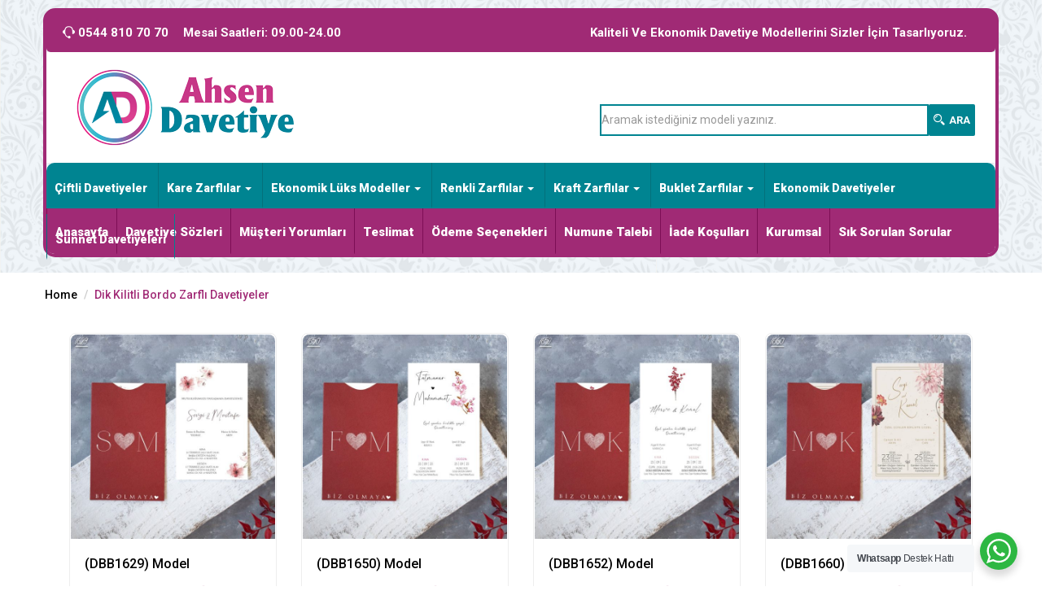

--- FILE ---
content_type: text/html; charset=UTF-8
request_url: https://www.ahsendavetiye.com/dik-kilitli-bordo-zarfli-davetiyeler/
body_size: 33501
content:
<!DOCTYPE html>
<html lang="en-US" prefix="og: https://ogp.me/ns#" class="no-js">
<head>
	<meta charset="UTF-8">
	<meta name="viewport" content="width=device-width">
	<link rel="profile" href="http://gmpg.org/xfn/11">
	<link rel="pingback" href="https://www.ahsendavetiye.com/xmlrpc.php">
		<style>img:is([sizes="auto" i], [sizes^="auto," i]) { contain-intrinsic-size: 3000px 1500px }</style>
	
<!-- Search Engine Optimization by Rank Math - https://rankmath.com/ -->
<title>Dik Kilitli Bordo Zarflı Davetiyeler - Ahsen Davetiye</title>
<meta name="robots" content="follow, index, max-snippet:-1, max-video-preview:-1, max-image-preview:large"/>
<link rel="canonical" href="https://www.ahsendavetiye.com/dik-kilitli-bordo-zarfli-davetiyeler/" />
<meta property="og:locale" content="en_US" />
<meta property="og:type" content="article" />
<meta property="og:title" content="Dik Kilitli Bordo Zarflı Davetiyeler - Ahsen Davetiye" />
<meta property="og:url" content="https://www.ahsendavetiye.com/dik-kilitli-bordo-zarfli-davetiyeler/" />
<meta property="og:site_name" content="Ahsen Davetiye" />
<meta property="og:updated_time" content="2019-11-12T01:00:22+03:00" />
<meta property="og:image" content="https://www.ahsendavetiye.com/wp-content/uploads/2021/06/instagram-logo.jpg" />
<meta property="og:image:secure_url" content="https://www.ahsendavetiye.com/wp-content/uploads/2021/06/instagram-logo.jpg" />
<meta property="og:image:width" content="600" />
<meta property="og:image:height" content="624" />
<meta property="og:image:alt" content="Dik Kilitli Bordo Zarflı Davetiyeler" />
<meta property="og:image:type" content="image/jpeg" />
<meta property="article:published_time" content="2019-11-12T00:55:45+03:00" />
<meta property="article:modified_time" content="2019-11-12T01:00:22+03:00" />
<meta name="twitter:card" content="summary_large_image" />
<meta name="twitter:title" content="Dik Kilitli Bordo Zarflı Davetiyeler - Ahsen Davetiye" />
<meta name="twitter:image" content="https://www.ahsendavetiye.com/wp-content/uploads/2021/06/instagram-logo.jpg" />
<meta name="twitter:label1" content="Time to read" />
<meta name="twitter:data1" content="Less than a minute" />
<script type="application/ld+json" class="rank-math-schema">{"@context":"https://schema.org","@graph":[{"@type":"Organization","@id":"https://www.ahsendavetiye.com/#organization","name":"Ahsen Davetiye","url":"https://www.ahsendavetiye.com","email":"ahsendavett@gmail.com","logo":{"@type":"ImageObject","@id":"https://www.ahsendavetiye.com/#logo","url":"https://www.ahsendavetiye.com/wp-content/uploads/2021/06/instagram-logo-2.jpg","contentUrl":"https://www.ahsendavetiye.com/wp-content/uploads/2021/06/instagram-logo-2.jpg","caption":"Ahsen Davetiye","inLanguage":"en-US","width":"118","height":"96"},"contactPoint":[{"@type":"ContactPoint","telephone":"0544 810 70 70","contactType":"customer support"}]},{"@type":"WebSite","@id":"https://www.ahsendavetiye.com/#website","url":"https://www.ahsendavetiye.com","name":"Ahsen Davetiye","publisher":{"@id":"https://www.ahsendavetiye.com/#organization"},"inLanguage":"en-US"},{"@type":"ImageObject","@id":"https://www.ahsendavetiye.com/wp-content/uploads/2021/06/instagram-logo.jpg","url":"https://www.ahsendavetiye.com/wp-content/uploads/2021/06/instagram-logo.jpg","width":"600","height":"624","inLanguage":"en-US"},{"@type":"WebPage","@id":"https://www.ahsendavetiye.com/dik-kilitli-bordo-zarfli-davetiyeler/#webpage","url":"https://www.ahsendavetiye.com/dik-kilitli-bordo-zarfli-davetiyeler/","name":"Dik Kilitli Bordo Zarfl\u0131 Davetiyeler - Ahsen Davetiye","datePublished":"2019-11-12T00:55:45+03:00","dateModified":"2019-11-12T01:00:22+03:00","isPartOf":{"@id":"https://www.ahsendavetiye.com/#website"},"primaryImageOfPage":{"@id":"https://www.ahsendavetiye.com/wp-content/uploads/2021/06/instagram-logo.jpg"},"inLanguage":"en-US"},{"@type":"Person","@id":"https://www.ahsendavetiye.com/author/davetiye/","name":"davetiye","url":"https://www.ahsendavetiye.com/author/davetiye/","image":{"@type":"ImageObject","@id":"https://secure.gravatar.com/avatar/322c9c5cbbfc29308f59bd990b587c0b11231e9ddabd782caedd1a4c129ce6a9?s=96&amp;d=mm&amp;r=g","url":"https://secure.gravatar.com/avatar/322c9c5cbbfc29308f59bd990b587c0b11231e9ddabd782caedd1a4c129ce6a9?s=96&amp;d=mm&amp;r=g","caption":"davetiye","inLanguage":"en-US"},"worksFor":{"@id":"https://www.ahsendavetiye.com/#organization"}},{"@type":"Article","headline":"Dik Kilitli Bordo Zarfl\u0131 Davetiyeler - Ahsen Davetiye","datePublished":"2019-11-12T00:55:45+03:00","dateModified":"2019-11-12T01:00:22+03:00","author":{"@id":"https://www.ahsendavetiye.com/author/davetiye/","name":"davetiye"},"publisher":{"@id":"https://www.ahsendavetiye.com/#organization"},"name":"Dik Kilitli Bordo Zarfl\u0131 Davetiyeler - Ahsen Davetiye","@id":"https://www.ahsendavetiye.com/dik-kilitli-bordo-zarfli-davetiyeler/#richSnippet","isPartOf":{"@id":"https://www.ahsendavetiye.com/dik-kilitli-bordo-zarfli-davetiyeler/#webpage"},"image":{"@id":"https://www.ahsendavetiye.com/wp-content/uploads/2021/06/instagram-logo.jpg"},"inLanguage":"en-US","mainEntityOfPage":{"@id":"https://www.ahsendavetiye.com/dik-kilitli-bordo-zarfli-davetiyeler/#webpage"}}]}</script>
<!-- /Rank Math WordPress SEO plugin -->

<link rel='dns-prefetch' href='//capi-automation.s3.us-east-2.amazonaws.com' />
<link rel='dns-prefetch' href='//fonts.googleapis.com' />
<link rel='dns-prefetch' href='//www.googletagmanager.com' />
<link rel="alternate" type="application/rss+xml" title="Ahsen Davetiye &raquo; Feed" href="https://www.ahsendavetiye.com/feed/" />
<link rel="alternate" type="application/rss+xml" title="Ahsen Davetiye &raquo; Comments Feed" href="https://www.ahsendavetiye.com/comments/feed/" />
<script type="text/javascript">
/* <![CDATA[ */
window._wpemojiSettings = {"baseUrl":"https:\/\/s.w.org\/images\/core\/emoji\/16.0.1\/72x72\/","ext":".png","svgUrl":"https:\/\/s.w.org\/images\/core\/emoji\/16.0.1\/svg\/","svgExt":".svg","source":{"concatemoji":"https:\/\/www.ahsendavetiye.com\/wp-includes\/js\/wp-emoji-release.min.js"}};
/*! This file is auto-generated */
!function(s,n){var o,i,e;function c(e){try{var t={supportTests:e,timestamp:(new Date).valueOf()};sessionStorage.setItem(o,JSON.stringify(t))}catch(e){}}function p(e,t,n){e.clearRect(0,0,e.canvas.width,e.canvas.height),e.fillText(t,0,0);var t=new Uint32Array(e.getImageData(0,0,e.canvas.width,e.canvas.height).data),a=(e.clearRect(0,0,e.canvas.width,e.canvas.height),e.fillText(n,0,0),new Uint32Array(e.getImageData(0,0,e.canvas.width,e.canvas.height).data));return t.every(function(e,t){return e===a[t]})}function u(e,t){e.clearRect(0,0,e.canvas.width,e.canvas.height),e.fillText(t,0,0);for(var n=e.getImageData(16,16,1,1),a=0;a<n.data.length;a++)if(0!==n.data[a])return!1;return!0}function f(e,t,n,a){switch(t){case"flag":return n(e,"\ud83c\udff3\ufe0f\u200d\u26a7\ufe0f","\ud83c\udff3\ufe0f\u200b\u26a7\ufe0f")?!1:!n(e,"\ud83c\udde8\ud83c\uddf6","\ud83c\udde8\u200b\ud83c\uddf6")&&!n(e,"\ud83c\udff4\udb40\udc67\udb40\udc62\udb40\udc65\udb40\udc6e\udb40\udc67\udb40\udc7f","\ud83c\udff4\u200b\udb40\udc67\u200b\udb40\udc62\u200b\udb40\udc65\u200b\udb40\udc6e\u200b\udb40\udc67\u200b\udb40\udc7f");case"emoji":return!a(e,"\ud83e\udedf")}return!1}function g(e,t,n,a){var r="undefined"!=typeof WorkerGlobalScope&&self instanceof WorkerGlobalScope?new OffscreenCanvas(300,150):s.createElement("canvas"),o=r.getContext("2d",{willReadFrequently:!0}),i=(o.textBaseline="top",o.font="600 32px Arial",{});return e.forEach(function(e){i[e]=t(o,e,n,a)}),i}function t(e){var t=s.createElement("script");t.src=e,t.defer=!0,s.head.appendChild(t)}"undefined"!=typeof Promise&&(o="wpEmojiSettingsSupports",i=["flag","emoji"],n.supports={everything:!0,everythingExceptFlag:!0},e=new Promise(function(e){s.addEventListener("DOMContentLoaded",e,{once:!0})}),new Promise(function(t){var n=function(){try{var e=JSON.parse(sessionStorage.getItem(o));if("object"==typeof e&&"number"==typeof e.timestamp&&(new Date).valueOf()<e.timestamp+604800&&"object"==typeof e.supportTests)return e.supportTests}catch(e){}return null}();if(!n){if("undefined"!=typeof Worker&&"undefined"!=typeof OffscreenCanvas&&"undefined"!=typeof URL&&URL.createObjectURL&&"undefined"!=typeof Blob)try{var e="postMessage("+g.toString()+"("+[JSON.stringify(i),f.toString(),p.toString(),u.toString()].join(",")+"));",a=new Blob([e],{type:"text/javascript"}),r=new Worker(URL.createObjectURL(a),{name:"wpTestEmojiSupports"});return void(r.onmessage=function(e){c(n=e.data),r.terminate(),t(n)})}catch(e){}c(n=g(i,f,p,u))}t(n)}).then(function(e){for(var t in e)n.supports[t]=e[t],n.supports.everything=n.supports.everything&&n.supports[t],"flag"!==t&&(n.supports.everythingExceptFlag=n.supports.everythingExceptFlag&&n.supports[t]);n.supports.everythingExceptFlag=n.supports.everythingExceptFlag&&!n.supports.flag,n.DOMReady=!1,n.readyCallback=function(){n.DOMReady=!0}}).then(function(){return e}).then(function(){var e;n.supports.everything||(n.readyCallback(),(e=n.source||{}).concatemoji?t(e.concatemoji):e.wpemoji&&e.twemoji&&(t(e.twemoji),t(e.wpemoji)))}))}((window,document),window._wpemojiSettings);
/* ]]> */
</script>
<style id='wp-emoji-styles-inline-css' type='text/css'>

	img.wp-smiley, img.emoji {
		display: inline !important;
		border: none !important;
		box-shadow: none !important;
		height: 1em !important;
		width: 1em !important;
		margin: 0 0.07em !important;
		vertical-align: -0.1em !important;
		background: none !important;
		padding: 0 !important;
	}
</style>
<link rel='stylesheet' id='wp-block-library-css' href='https://www.ahsendavetiye.com/wp-includes/css/dist/block-library/style.min.css' type='text/css' media='all' />
<style id='classic-theme-styles-inline-css' type='text/css'>
/*! This file is auto-generated */
.wp-block-button__link{color:#fff;background-color:#32373c;border-radius:9999px;box-shadow:none;text-decoration:none;padding:calc(.667em + 2px) calc(1.333em + 2px);font-size:1.125em}.wp-block-file__button{background:#32373c;color:#fff;text-decoration:none}
</style>
<link rel='stylesheet' id='wp-components-css' href='https://www.ahsendavetiye.com/wp-includes/css/dist/components/style.min.css' type='text/css' media='all' />
<link rel='stylesheet' id='wp-preferences-css' href='https://www.ahsendavetiye.com/wp-includes/css/dist/preferences/style.min.css' type='text/css' media='all' />
<link rel='stylesheet' id='wp-block-editor-css' href='https://www.ahsendavetiye.com/wp-includes/css/dist/block-editor/style.min.css' type='text/css' media='all' />
<link rel='stylesheet' id='wp-reusable-blocks-css' href='https://www.ahsendavetiye.com/wp-includes/css/dist/reusable-blocks/style.min.css' type='text/css' media='all' />
<link rel='stylesheet' id='wp-patterns-css' href='https://www.ahsendavetiye.com/wp-includes/css/dist/patterns/style.min.css' type='text/css' media='all' />
<link rel='stylesheet' id='wp-editor-css' href='https://www.ahsendavetiye.com/wp-includes/css/dist/editor/style.min.css' type='text/css' media='all' />
<link rel='stylesheet' id='nta_whatsapp-style-css-css' href='https://www.ahsendavetiye.com/wp-content/plugins/whatsapp-for-wordpress/dist/blocks.style.build.css' type='text/css' media='all' />
<style id='global-styles-inline-css' type='text/css'>
:root{--wp--preset--aspect-ratio--square: 1;--wp--preset--aspect-ratio--4-3: 4/3;--wp--preset--aspect-ratio--3-4: 3/4;--wp--preset--aspect-ratio--3-2: 3/2;--wp--preset--aspect-ratio--2-3: 2/3;--wp--preset--aspect-ratio--16-9: 16/9;--wp--preset--aspect-ratio--9-16: 9/16;--wp--preset--color--black: #000000;--wp--preset--color--cyan-bluish-gray: #abb8c3;--wp--preset--color--white: #ffffff;--wp--preset--color--pale-pink: #f78da7;--wp--preset--color--vivid-red: #cf2e2e;--wp--preset--color--luminous-vivid-orange: #ff6900;--wp--preset--color--luminous-vivid-amber: #fcb900;--wp--preset--color--light-green-cyan: #7bdcb5;--wp--preset--color--vivid-green-cyan: #00d084;--wp--preset--color--pale-cyan-blue: #8ed1fc;--wp--preset--color--vivid-cyan-blue: #0693e3;--wp--preset--color--vivid-purple: #9b51e0;--wp--preset--gradient--vivid-cyan-blue-to-vivid-purple: linear-gradient(135deg,rgba(6,147,227,1) 0%,rgb(155,81,224) 100%);--wp--preset--gradient--light-green-cyan-to-vivid-green-cyan: linear-gradient(135deg,rgb(122,220,180) 0%,rgb(0,208,130) 100%);--wp--preset--gradient--luminous-vivid-amber-to-luminous-vivid-orange: linear-gradient(135deg,rgba(252,185,0,1) 0%,rgba(255,105,0,1) 100%);--wp--preset--gradient--luminous-vivid-orange-to-vivid-red: linear-gradient(135deg,rgba(255,105,0,1) 0%,rgb(207,46,46) 100%);--wp--preset--gradient--very-light-gray-to-cyan-bluish-gray: linear-gradient(135deg,rgb(238,238,238) 0%,rgb(169,184,195) 100%);--wp--preset--gradient--cool-to-warm-spectrum: linear-gradient(135deg,rgb(74,234,220) 0%,rgb(151,120,209) 20%,rgb(207,42,186) 40%,rgb(238,44,130) 60%,rgb(251,105,98) 80%,rgb(254,248,76) 100%);--wp--preset--gradient--blush-light-purple: linear-gradient(135deg,rgb(255,206,236) 0%,rgb(152,150,240) 100%);--wp--preset--gradient--blush-bordeaux: linear-gradient(135deg,rgb(254,205,165) 0%,rgb(254,45,45) 50%,rgb(107,0,62) 100%);--wp--preset--gradient--luminous-dusk: linear-gradient(135deg,rgb(255,203,112) 0%,rgb(199,81,192) 50%,rgb(65,88,208) 100%);--wp--preset--gradient--pale-ocean: linear-gradient(135deg,rgb(255,245,203) 0%,rgb(182,227,212) 50%,rgb(51,167,181) 100%);--wp--preset--gradient--electric-grass: linear-gradient(135deg,rgb(202,248,128) 0%,rgb(113,206,126) 100%);--wp--preset--gradient--midnight: linear-gradient(135deg,rgb(2,3,129) 0%,rgb(40,116,252) 100%);--wp--preset--font-size--small: 13px;--wp--preset--font-size--medium: 20px;--wp--preset--font-size--large: 36px;--wp--preset--font-size--x-large: 42px;--wp--preset--spacing--20: 0.44rem;--wp--preset--spacing--30: 0.67rem;--wp--preset--spacing--40: 1rem;--wp--preset--spacing--50: 1.5rem;--wp--preset--spacing--60: 2.25rem;--wp--preset--spacing--70: 3.38rem;--wp--preset--spacing--80: 5.06rem;--wp--preset--shadow--natural: 6px 6px 9px rgba(0, 0, 0, 0.2);--wp--preset--shadow--deep: 12px 12px 50px rgba(0, 0, 0, 0.4);--wp--preset--shadow--sharp: 6px 6px 0px rgba(0, 0, 0, 0.2);--wp--preset--shadow--outlined: 6px 6px 0px -3px rgba(255, 255, 255, 1), 6px 6px rgba(0, 0, 0, 1);--wp--preset--shadow--crisp: 6px 6px 0px rgba(0, 0, 0, 1);}:where(.is-layout-flex){gap: 0.5em;}:where(.is-layout-grid){gap: 0.5em;}body .is-layout-flex{display: flex;}.is-layout-flex{flex-wrap: wrap;align-items: center;}.is-layout-flex > :is(*, div){margin: 0;}body .is-layout-grid{display: grid;}.is-layout-grid > :is(*, div){margin: 0;}:where(.wp-block-columns.is-layout-flex){gap: 2em;}:where(.wp-block-columns.is-layout-grid){gap: 2em;}:where(.wp-block-post-template.is-layout-flex){gap: 1.25em;}:where(.wp-block-post-template.is-layout-grid){gap: 1.25em;}.has-black-color{color: var(--wp--preset--color--black) !important;}.has-cyan-bluish-gray-color{color: var(--wp--preset--color--cyan-bluish-gray) !important;}.has-white-color{color: var(--wp--preset--color--white) !important;}.has-pale-pink-color{color: var(--wp--preset--color--pale-pink) !important;}.has-vivid-red-color{color: var(--wp--preset--color--vivid-red) !important;}.has-luminous-vivid-orange-color{color: var(--wp--preset--color--luminous-vivid-orange) !important;}.has-luminous-vivid-amber-color{color: var(--wp--preset--color--luminous-vivid-amber) !important;}.has-light-green-cyan-color{color: var(--wp--preset--color--light-green-cyan) !important;}.has-vivid-green-cyan-color{color: var(--wp--preset--color--vivid-green-cyan) !important;}.has-pale-cyan-blue-color{color: var(--wp--preset--color--pale-cyan-blue) !important;}.has-vivid-cyan-blue-color{color: var(--wp--preset--color--vivid-cyan-blue) !important;}.has-vivid-purple-color{color: var(--wp--preset--color--vivid-purple) !important;}.has-black-background-color{background-color: var(--wp--preset--color--black) !important;}.has-cyan-bluish-gray-background-color{background-color: var(--wp--preset--color--cyan-bluish-gray) !important;}.has-white-background-color{background-color: var(--wp--preset--color--white) !important;}.has-pale-pink-background-color{background-color: var(--wp--preset--color--pale-pink) !important;}.has-vivid-red-background-color{background-color: var(--wp--preset--color--vivid-red) !important;}.has-luminous-vivid-orange-background-color{background-color: var(--wp--preset--color--luminous-vivid-orange) !important;}.has-luminous-vivid-amber-background-color{background-color: var(--wp--preset--color--luminous-vivid-amber) !important;}.has-light-green-cyan-background-color{background-color: var(--wp--preset--color--light-green-cyan) !important;}.has-vivid-green-cyan-background-color{background-color: var(--wp--preset--color--vivid-green-cyan) !important;}.has-pale-cyan-blue-background-color{background-color: var(--wp--preset--color--pale-cyan-blue) !important;}.has-vivid-cyan-blue-background-color{background-color: var(--wp--preset--color--vivid-cyan-blue) !important;}.has-vivid-purple-background-color{background-color: var(--wp--preset--color--vivid-purple) !important;}.has-black-border-color{border-color: var(--wp--preset--color--black) !important;}.has-cyan-bluish-gray-border-color{border-color: var(--wp--preset--color--cyan-bluish-gray) !important;}.has-white-border-color{border-color: var(--wp--preset--color--white) !important;}.has-pale-pink-border-color{border-color: var(--wp--preset--color--pale-pink) !important;}.has-vivid-red-border-color{border-color: var(--wp--preset--color--vivid-red) !important;}.has-luminous-vivid-orange-border-color{border-color: var(--wp--preset--color--luminous-vivid-orange) !important;}.has-luminous-vivid-amber-border-color{border-color: var(--wp--preset--color--luminous-vivid-amber) !important;}.has-light-green-cyan-border-color{border-color: var(--wp--preset--color--light-green-cyan) !important;}.has-vivid-green-cyan-border-color{border-color: var(--wp--preset--color--vivid-green-cyan) !important;}.has-pale-cyan-blue-border-color{border-color: var(--wp--preset--color--pale-cyan-blue) !important;}.has-vivid-cyan-blue-border-color{border-color: var(--wp--preset--color--vivid-cyan-blue) !important;}.has-vivid-purple-border-color{border-color: var(--wp--preset--color--vivid-purple) !important;}.has-vivid-cyan-blue-to-vivid-purple-gradient-background{background: var(--wp--preset--gradient--vivid-cyan-blue-to-vivid-purple) !important;}.has-light-green-cyan-to-vivid-green-cyan-gradient-background{background: var(--wp--preset--gradient--light-green-cyan-to-vivid-green-cyan) !important;}.has-luminous-vivid-amber-to-luminous-vivid-orange-gradient-background{background: var(--wp--preset--gradient--luminous-vivid-amber-to-luminous-vivid-orange) !important;}.has-luminous-vivid-orange-to-vivid-red-gradient-background{background: var(--wp--preset--gradient--luminous-vivid-orange-to-vivid-red) !important;}.has-very-light-gray-to-cyan-bluish-gray-gradient-background{background: var(--wp--preset--gradient--very-light-gray-to-cyan-bluish-gray) !important;}.has-cool-to-warm-spectrum-gradient-background{background: var(--wp--preset--gradient--cool-to-warm-spectrum) !important;}.has-blush-light-purple-gradient-background{background: var(--wp--preset--gradient--blush-light-purple) !important;}.has-blush-bordeaux-gradient-background{background: var(--wp--preset--gradient--blush-bordeaux) !important;}.has-luminous-dusk-gradient-background{background: var(--wp--preset--gradient--luminous-dusk) !important;}.has-pale-ocean-gradient-background{background: var(--wp--preset--gradient--pale-ocean) !important;}.has-electric-grass-gradient-background{background: var(--wp--preset--gradient--electric-grass) !important;}.has-midnight-gradient-background{background: var(--wp--preset--gradient--midnight) !important;}.has-small-font-size{font-size: var(--wp--preset--font-size--small) !important;}.has-medium-font-size{font-size: var(--wp--preset--font-size--medium) !important;}.has-large-font-size{font-size: var(--wp--preset--font-size--large) !important;}.has-x-large-font-size{font-size: var(--wp--preset--font-size--x-large) !important;}
:where(.wp-block-post-template.is-layout-flex){gap: 1.25em;}:where(.wp-block-post-template.is-layout-grid){gap: 1.25em;}
:where(.wp-block-columns.is-layout-flex){gap: 2em;}:where(.wp-block-columns.is-layout-grid){gap: 2em;}
:root :where(.wp-block-pullquote){font-size: 1.5em;line-height: 1.6;}
</style>
<link rel='stylesheet' id='contact-form-7-css' href='https://www.ahsendavetiye.com/wp-content/plugins/contact-form-7/includes/css/styles.css' type='text/css' media='all' />
<link rel='stylesheet' id='rs-plugin-settings-css' href='https://www.ahsendavetiye.com/wp-content/plugins/revslider/public/assets/css/settings.css' type='text/css' media='all' />
<style id='rs-plugin-settings-inline-css' type='text/css'>
#rs-demo-id {}
</style>
<link rel='stylesheet' id='nta-css-popup-css' href='https://www.ahsendavetiye.com/wp-content/plugins/whatsapp-for-wordpress/assets/css/style.css' type='text/css' media='all' />
<link rel='stylesheet' id='woocommerce-catalog-mode-css' href='https://www.ahsendavetiye.com/wp-content/plugins/woocommerce-catalog-mode/public/css/woocommerce-catalog-mode-public.css' type='text/css' media='all' />
<link rel='stylesheet' id='woocommerce-layout-css' href='https://www.ahsendavetiye.com/wp-content/plugins/woocommerce/assets/css/woocommerce-layout.css' type='text/css' media='all' />
<link rel='stylesheet' id='woocommerce-smallscreen-css' href='https://www.ahsendavetiye.com/wp-content/plugins/woocommerce/assets/css/woocommerce-smallscreen.css' type='text/css' media='only screen and (max-width: 768px)' />
<link rel='stylesheet' id='woocommerce-general-css' href='https://www.ahsendavetiye.com/wp-content/plugins/woocommerce/assets/css/woocommerce.css' type='text/css' media='all' />
<style id='woocommerce-inline-inline-css' type='text/css'>
.woocommerce form .form-row .required { visibility: visible; }
</style>
<link rel='stylesheet' id='wpdp-style2-css' href='https://www.ahsendavetiye.com/wp-content/plugins/wp-datepicker/css/front-styles.css?t=1768955604&#038;ver=6.8.3' type='text/css' media='all' />
<link rel='stylesheet' id='wpdp-style3-css' href='https://www.ahsendavetiye.com/wp-content/plugins/wp-datepicker/css/jquery-ui.css' type='text/css' media='all' />
<link rel='stylesheet' id='wpcf7-redirect-script-frontend-css' href='https://www.ahsendavetiye.com/wp-content/plugins/wpcf7-redirect/build/assets/frontend-script.css' type='text/css' media='all' />
<link rel='stylesheet' id='reviewer-photoswipe-css' href='https://www.ahsendavetiye.com/wp-content/plugins/reviewer/public/assets/css/photoswipe.css' type='text/css' media='all' />
<link rel='stylesheet' id='dashicons-css' href='https://www.ahsendavetiye.com/wp-includes/css/dashicons.min.css' type='text/css' media='all' />
<style id='dashicons-inline-css' type='text/css'>
[data-font="Dashicons"]:before {font-family: 'Dashicons' !important;content: attr(data-icon) !important;speak: none !important;font-weight: normal !important;font-variant: normal !important;text-transform: none !important;line-height: 1 !important;font-style: normal !important;-webkit-font-smoothing: antialiased !important;-moz-osx-font-smoothing: grayscale !important;}
</style>
<link rel='stylesheet' id='reviewer-public-css' href='https://www.ahsendavetiye.com/wp-content/plugins/reviewer/public/assets/css/reviewer-public.css' type='text/css' media='all' />
<link rel='stylesheet' id='yith-wfbt-style-css' href='https://www.ahsendavetiye.com/wp-content/plugins/yith-woocommerce-frequently-bought-together/assets/css/yith-wfbt.css' type='text/css' media='all' />
<style id='yith-wfbt-style-inline-css' type='text/css'>

                .yith-wfbt-submit-block .yith-wfbt-submit-button {
                        background: #222222;
                        color: #ffffff;
                }
                .yith-wfbt-submit-block .yith-wfbt-submit-button:hover {
                        background: #777777;
                        color: #ffffff;
                }
</style>
<link rel='stylesheet' id='greenmart-theme-fonts-css' href='https://fonts.googleapis.com/css?family=Roboto:100,100i,300,300i,400,400i,500,500i,700,700i,900%7CRoboto+Slab:100,300,400,700&#038;subset=latin%2Clatin-ext' type='text/css' media='all' />
<link rel='stylesheet' id='js_composer_front-css' href='//www.ahsendavetiye.com/wp-content/uploads/js_composer/js_composer_front_custom.css' type='text/css' media='all' />
<link rel='stylesheet' id='greenmart-woocommerce-css' href='https://www.ahsendavetiye.com/wp-content/themes/greenmart/css/skins/organic/woocommerce.css' type='text/css' media='all' />
<link rel='stylesheet' id='icofont-css' href='https://www.ahsendavetiye.com/wp-content/themes/greenmart/css/icofont.css' type='text/css' media='all' />
<link rel='stylesheet' id='animate-css' href='https://www.ahsendavetiye.com/wp-content/themes/greenmart/css/animate.css' type='text/css' media='all' />
<link rel='stylesheet' id='font-awesome-css' href='https://www.ahsendavetiye.com/wp-content/plugins/yith-woocommerce-frequently-bought-together/plugin-fw/assets/fonts/font-awesome/font-awesome.min.css' type='text/css' media='all' />
<style id='font-awesome-inline-css' type='text/css'>
[data-font="FontAwesome"]:before {font-family: 'FontAwesome' !important;content: attr(data-icon) !important;speak: none !important;font-weight: normal !important;font-variant: normal !important;text-transform: none !important;line-height: 1 !important;font-style: normal !important;-webkit-font-smoothing: antialiased !important;-moz-osx-font-smoothing: grayscale !important;}
</style>
<link rel='stylesheet' id='font-tbay-css' href='https://www.ahsendavetiye.com/wp-content/themes/greenmart/css/font-tbay-custom.css' type='text/css' media='all' />
<link rel='stylesheet' id='simple-line-icons-css' href='https://www.ahsendavetiye.com/wp-content/themes/greenmart/css/simple-line-icons.css' type='text/css' media='all' />
<link rel='stylesheet' id='material-design-iconic-font-css' href='https://www.ahsendavetiye.com/wp-content/themes/greenmart/css/material-design-iconic-font.min.css' type='text/css' media='all' />
<link rel='stylesheet' id='themify-icons-css' href='https://www.ahsendavetiye.com/wp-content/themes/greenmart/css/themify-icons.css' type='text/css' media='all' />
<link rel='stylesheet' id='greenmart-template-css' href='https://www.ahsendavetiye.com/wp-content/themes/greenmart/css/skins/organic/template.css' type='text/css' media='all' />
<style id='greenmart-template-inline-css' type='text/css'>
.vc_custom_1550744425412{margin-top: 18px !important;padding-top: 20px !important;}.vc_custom_1505445847374{padding-bottom: 30px !important;}
</style>
<link rel='stylesheet' id='greenmart-style-css' href='https://www.ahsendavetiye.com/wp-content/themes/greenmart/style.css' type='text/css' media='all' />
<style id='greenmart-style-inline-css' type='text/css'>
/* Custom Color (skin) *//* check main color *//***************************************************************//* Top Bar *****************************************************//***************************************************************//* Top Bar Backgound */#tbay-topbar, #tbay-header.header-v2 #tbay-topbar,#tbay-header.header-v4 #tbay-topbar {background-repeat: no-repeat;background-size: contain;background-attachment: inherit;background-position: right top;}/* Top Bar Color *//* Top Bar Link Color *//***************************************************************//* Header *****************************************************//***************************************************************//* Header Backgound */#tbay-header .header-main, #tbay-header.header-v3 .tbay-mainmenu {}/* Header Color *//* Header Link Color *//* Header Link Color Active *//* Menu Link Color *//* Menu Link Color Active *//***************************************************************//* Footer *****************************************************//***************************************************************//* Footer Backgound */#tbay-footer, .bottom-footer {}/* Footer Heading Color*//* Footer Color *//* Footer Link Color *//* Footer Link Color Hover*//***************************************************************//* Copyright *****************************************************//***************************************************************//* Copyright Backgound */.tbay-copyright {}/* Footer Color *//* Footer Link Color *//* Footer Link Color Hover*//* Woocommerce Breadcrumbs */.site-header .logo img {max-width: 302px;}.site-header .logo img {padding-top: 0;padding-right: 0;padding-bottom: 0;padding-left: 0;}@media (min-width: 768px) and (max-width: 1024px){/* Limit logo image width for tablet according to mobile header height */.logo-mobile-theme a img {max-width: 100px;}.logo-mobile-theme a img {padding-top: 0;padding-right: 0;padding-bottom: 0;padding-left: 0;}}@media (max-width: 768px) {/* Limit logo image height for mobile according to mobile header height */.mobile-logo a img {max-width: 131px;}.mobile-logo a img {padding-top: 0;padding-right: 0;padding-bottom: 0;padding-left: 0;}}/* Custom CSS *//*Custom css remove rating*/.product-block .rating {display: none;}.product-block .groups-button>div {margin-top: -59px;float: right;}/*End custom css remove rating*/.wpcf7 .wpcf7-text, .wpcf7 .wpcf7-textarea {text-indent: 10px;}input.disabled {pointer-events:none;color:#AAA;background-color: #eee;opacity: 1;}.labelyeni {display: inline-block;max-width: 100%;margin-bottom: 5px;font-weight: 600;font-size: 14px;color: #383838;}.labelyeni a {font-size: 16px;font-weight: 400;color: #2c2c2c;text-decoration: none;font-family: 'Nunito', sans-serif;}.baslik{font-size: 18px;font-family: Roboto;font-weight: 700;line-height: 1.5;color: #008491;}a:hover {color: #a62f7a;}.uyari {color: red;text-decoration: none;-webkit-transition: color .3s ease;-o-transition: color .3s ease;transition: color .3s ease;font-weight: 600;font-size: 14px;float: right;}.uyari2 {color: red;text-decoration: none;-webkit-transition: color .3s ease;-o-transition: color .3s ease;transition: color .3s ease;font-weight: 600;font-size: 14px;}/* ÜRÜN FİYAT TABLOSU */.uruntablo {border-collapse: collapse;border: none;border-radius: 1em;overflow: hidden;}.uruntablo th {border-width: 2px !important;border-color: rgb(142, 32, 109) !important;background: rgb(161, 43, 118) !important;color: rgb(255, 255, 255) !important;display: table-cell !important;}.uruntablo td{border-width: 2px !important;border-color: rgb(142, 32, 109) !important;background: rgb(161, 43, 118) !important;color: rgb(255, 255, 255) !important;display: table-cell !important;width: 150px !important;}.jtrt_table_MotherShipContainer {width: 70% !important;}@media screen and (max-width: 440px) {.jtrt_table_MotherShipContainer {width: 100% !important;}.uruntablo th {font-size: 10px;}.uruntablo td{font-size: 10px;}}/* ÜRÜN FİYAT TABLOSU */.ui-autocomplete.ui-widget-content li.list-bottom a {display: none;}.ui-autocomplete.ui-widget-content .woocommerce-Price-amount {color: #ab1265;font-weight: bold;}.tbay-filter .woocommerce-ordering {display:none;}.ti-view-list {display:none;}.tbay-filter .change-view {line-height: 29px;display: none;}.tbay-search-form .button-search {font-size: 13px !important;text-transform: uppercase;font-weight: bold;letter-spacing: 0;color: #ffffff;background-color: #008491;border-radius: 5px;-webkit-border-radius: 5px;-moz-border-radius: 5px;-ms-border-radius: 5px;-o-border-radius: 5px;width: auto !important;height: 39px !important;padding: 0 15px !important;margin: 0 1px 0;}/* Whatsapp Buton Ayarları */.wa__button {position: relative;width: 300px;min-height: 50px;display: block;font-family: Arial,Helvetica,sans-serif;text-decoration: none;color: #fff;box-shadow: 0px 4px 8px 1px rgba(32,32,37,0.09);-webkit-box-shadow: 0px 4px 8px 1px rgba(32,32,37,0.09);-moz-box-shadow: 0px 4px 8px 1px rgba(32,32,37,0.09);}.wa__btn_w_icon .wa__btn_txt .wa__btn_title {font-weight: 600;padding-left: 2px;font-size: 18px;padding-top: 8px;}.wa__btn_w_icon .wa__btn_txt {padding: 10px 4px 10px 51px !important;}.wa__cs_info {margin-bottom: 2px;display: none;}/* Whatsapp Buton Ayarları */.woocommerce button.button {background: #008491;color: #17181a;border: 2px solid #00707b;color: #ffffff;padding: 6px 6px;line-height: 1.7;border-radius: 5px !important;text-transform: none;font-size: 18px;font-weight: 600;-webkit-transition: all .3s;-o-transition: all .3s;transition: all .3s;display: inline-block;width: 300px;margin-top: -20px;}#enquiryModal .modal-header .close {float: right;width: 50px !important;}.topbar-device-mobile .device-cart {min-width: 38px;margin-left: 10px;margin-top: 7px;display: none;}.mm-menu .mm-btn_next:after {right: 24px;}.mm-menu .mm-counter {right: 53px;}.ui-autocomplete.ui-widget-content li img {width: 60px;margin-top: -10px;}.pagination span.current, .pagination a.current, .tbay-pagination span.current, .tbay-pagination a.current {background: #009688;border-color: #004e47;color: #fff;}.woocommerce span.onsale>span {display:none;}.pagination a:hover, .tbay-pagination a:hover {background: #009688;border-color: #01564e;color: #fff;text-decoration: none;}#enquiryModal .modal-header .close {margin-top: -11px !important;}.entry-content p{font-size: 10px !important;}.owl-carousel .owl-nav .owl-prev:hover, .owl-carousel .owl-nav .owl-next:hover {color: #fff;border-color: #ba3f8b;background: #ba3f8b;}.woocommerce div.product div.images .woocommerce-product-gallery__trigger {position: absolute;top: 10px;left: .5em;font-size: 2em;z-index: 9;width: 36px;height: 36px;background: #fff;text-indent: -9999px;border-radius: 100%;box-sizing: content-box;}.product-block .groups-button>div {margin-top: -59px;float: right;display: none !important;}.categorymenu .menu-category-menu-container ul li a:hover, .widget_tbay_custom_menu .menu-category-menu-container ul li a:hover {color: #008491;border-right-color: #008491;}.categorymenu .menu-category-menu-container ul li a:hover i, .widget_tbay_custom_menu .menu-category-menu-container ul li a:hover i {color: #008491;}.anakategori h4{margin-top: 6px !important;margin-bottom: 6px !important;}.tbay-vertical-menu>.widget.widget_nav_menu .menu>li a {width: 100%;display: block;line-height: 39px;border-right: 4px solid transparent;padding-left: 20px;font-size: 13px;font-weight: 500;-webkit-transition: all .3s ease-in-out 0s;-o-transition: all .3s ease-in-out 0s;transition: all .3s ease-in-out 0s;}.tbay-vertical-menu>.widget.widget_nav_menu .menu>li a:hover {color: #008491;border-right-color: #008491;}@media (min-width: 1024px) { .header-border.container {border: 4px solid #a02a75;padding-left: 0px !important;padding-right: 0px !important;width: 1174px;border-radius: 15px;margin-top:10px;}.header-border .container {padding-left: 0px !important;padding-right: 0px !important;}#tbay-header.header-v4 #tbay-topbar{background-color:#ffffff00 !important;}.altmenusec {width: 1200px;margin-right: auto;margin-left: auto;max-width: 100%;}.altmenu {background-color: #a02a75;float: left;width: 100%;height: 56px;overflow: hidden;margin: 0px 0px 0px 0px;padding: 0px 0px 0px 0px;border: 0px;border-radius: 0px 0px 10px 10px;}.altmenu ul{list-style: none;float: left;width: 100%;height: 56px;overflow: hidden;margin: 0px 0px 0px 0px;padding: 0px 0px 0px 0px;border: 0px;}.sub-menu li {float: none;}.altmenu li {list-style: none;float: left;width: auto;height: 56px;overflow: hidden;margin: 0px 0px 0px 0px;padding: 0px 0px 0px 0px;border: 0px;}.altmenu li:first-child a {padding: 13px 10px 0px 10px;vertical-align: middle;}.altmenu li a {float: left;border-left: 1px solid #fafafa;width: 100%;height: 57px;overflow: hidden;margin: 0px 0px 0px 0px;padding: 13px 10px 0px 10px;border: 0px;color: #FFFFFF;font-size: 15px;font-weight: 900;text-decoration: none;-webkit-box-sizing: border-box;-moz-box-sizing: border-box;-ms-box-sizing: border-box;box-sizing: border-box;vertical-align: middle;border-bottom: 3px solid transparent;border-left: 1px solid #7d0e55;}.altmenu li a:hover {background: transparent;color: #fff;border-bottom-color: #fff;}.sub-menu {display: none;position: absolute;background-color: #fff;min-width: 160px;box-shadow: 0 2px 16px rgba(0,0,0,0.06);z-index: 1;list-style: none;text-align: left;float:left;padding:12px 0px !important;height:auto !important;}.sub-menu>li{float: none;height: 32px;}.sub-menu>li>a {float: none;color: black;text-decoration: none;display: block;text-align: left;}.sub-menu li a {border-left: 0px;display: block;clear: both;font-weight: normal;line-height: 1.7;color: #333;white-space: nowrap;padding: 12px 16px;}.sub-menu li>a:hover,.sub-menu li>a:active{color: #008491;}.menu li:hover .sub-menu {display: block;margin-top: 54px;width: auto;}.sub-menu li:first-child a {padding: 8px 16px;vertical-align: middle;}.ustcubuk {-webkit-box-sizing: border-box;-moz-box-sizing: border-box;box-sizing: border-box;background: #a02a75;color: white;margin: 0px 0px 0px 0px;padding: 0px 5px 0px 5px;border: 0px;border-radius: 5px 5px 5px 5px;height:50px;}.ustcubuk ul li {font-size: 15px !important;}.ustcubuk .row {padding-top:6px;}.vc_custom_1513156492833 {margin-top: 80px !important;}.menuslogan {text-align: right;}#tbay-header.header-v4 .header-main .box-search-4 .tbay-search-form .tbay-search {line-height: 39px;height: 39px;padding: 0 0 0 0px;width: 404px;float: right;border: 2px solid #008491;}#tbay-header.header-v4 .header-main .box-search-4 .tbay-search-form .button-search {margin: 0;border-radius: 2px !important;padding: 5px !important;height: 39px !important;}.logoalani {padding: 10px;margin-top:10px;margin-bottom:10px;}#tbay-header {margin-bottom: 50px;}#tbay-header .header-main, #tbay-header.header-v3 .tbay-mainmenu{background-color:white;}.tbay-preloader {cursor: pointer;height: 100%;position: absolute;right: 76px;top: 0;width: 40px;z-index: 1;background-repeat: no-repeat;background-position: right 15px center;background-size: auto 44%;}.zoom-social_icons-list__item {padding: 0px 0px 0px 0px !important;}.topbar-device-mobile .device-cart {min-width: 38px;margin-left: 10px;margin-top: 7px;display: none;}.ahsenbackground {position: absolute;top: 0;left: 0;width: 100%;height: 345px;background-image: url("https://www.ahsendavetiye.com/wp-content/uploads/headerarkaplan/ahsenbackground.jpg");z-index: -91;margin-top: -20px;background-size: contain;right: 0;} }@media (min-width: 768px) and (max-width: 1023px) {.ustcubuk {-webkit-box-sizing: border-box;-moz-box-sizing: border-box;box-sizing: border-box;background: #a02a75;color: white;margin: 0px 0px 0px 0px;padding: 0px 5px 0px 5px;border: 0px;border-radius: 5px 5px 0px 0px;height:35px;}.archive-shop .products.products-grid {padding: 0;}html.html-mmenu .admin-bar #tbay-main-content {padding-top: 6px;} }@media (min-width: 481px) and (max-width: 767px) { .archive-shop .products.products-grid {padding: 0 !important;}html.html-mmenu .admin-bar #tbay-main-content {padding-top: 6px !important;}.topbar-device-mobile .mobile-logo {padding: 2px 0 0 57px;margin-right: 0;display: inline-block;line-height: 44px;}.topbar-device-mobile .active-mobile .btn-danger {background-color: transparent;border: 0;color: #a12b76;font-family: Trebuchet MS;font-size: 19px;padding-left: 0;width: 60px;margin-left: -8px;margin-top: 5px;}.topbar-device-mobile .topbar-post .topbar-title {width: 100%;margin: 0 1px;line-height: 30px;margin-top: 7px;text-align: center;font-size: 18px;font-weight: 500;height: 30px;overflow: hidden;text-overflow: ellipsis;white-space: nowrap;margin-left: 26px;margin-top: 10px;}/* Whatsapp Buton Ayarları*/.wa__btn_popup {position: fixed;right: 30px;bottom: 20px;cursor: pointer;font-family: Arial,Helvetica,sans-serif;z-index: 999;display: none;}.woocommerce div.product div.images .woocommerce-product-gallery__trigger {position: absolute;top: .1em;right: .5em;font-size: .1em;z-index: 9;width: 26px;height: 26px;background: #fff;text-indent: -9999px;border-radius: 100%;box-sizing: content-box;}.woocommerce div.product div.images .woocommerce-product-gallery__trigger:after {content: "";display: block;width: 2px;height: 8px;background: #000;border-radius: 6px;position: absolute;top: 15px;left: 16px;-webkit-transform: rotate(-45deg);-ms-transform: rotate(-45deg);transform: rotate(-45deg);box-sizing: content-box;}.woocommerce div.product div.images .woocommerce-product-gallery__trigger:before {content: "";display: block;width: 10px;height: 10px;border: 2px solid #000;border-radius: 100%;position: absolute;top: 3px;left: 3px;box-sizing: content-box;} }@media (max-width: 480px) { .archive-shop .products.products-grid {padding: 0;}html.html-mmenu .admin-bar #tbay-main-content {padding-top: 6px !important;}.topbar-device-mobile .mobile-logo {padding: 2px 0 0 57px;margin-right: 0;display: inline-block;line-height: 44px;}.topbar-device-mobile .active-mobile .btn-danger {background-color: transparent;border: 0;color: #a12b76;font-family: Trebuchet MS;font-size: 19px;padding-left: 0;width: 60px;margin-left: -8px;margin-top: 5px;}.topbar-device-mobile .topbar-post .topbar-title {width: 100%;margin: 0 1px;line-height: 30px;margin-top: 7px;text-align: center;font-size: 18px;font-weight: 500;height: 30px;overflow: hidden;text-overflow: ellipsis;white-space: nowrap;margin-left: 26px;margin-top: 10px;}/* Whatsapp Buton Ayarları*/.wa__btn_popup {position: fixed;right: 30px;bottom: 20px;cursor: pointer;font-family: Arial,Helvetica,sans-serif;z-index: 999;display: none;}.woocommerce div.product div.images .woocommerce-product-gallery__trigger {position: absolute;top: .1em;right: .5em;font-size: .1em;z-index: 9;width: 26px;height: 26px;background: #fff;text-indent: -9999px;border-radius: 100%;box-sizing: content-box;}.woocommerce div.product div.images .woocommerce-product-gallery__trigger:after {content: "";display: block;width: 2px;height: 8px;background: #000;border-radius: 6px;position: absolute;top: 15px;left: 16px;-webkit-transform: rotate(-45deg);-ms-transform: rotate(-45deg);transform: rotate(-45deg);box-sizing: content-box;}.woocommerce div.product div.images .woocommerce-product-gallery__trigger:before {content: "";display: block;width: 10px;height: 10px;border: 2px solid #000;border-radius: 100%;position: absolute;top: 3px;left: 3px;box-sizing: content-box;} }
</style>
<link rel='stylesheet' id='sumoselect-css' href='https://www.ahsendavetiye.com/wp-content/themes/greenmart/css/sumoselect.css' type='text/css' media='all' />
<link rel='stylesheet' id='jquery-fancybox-css' href='https://www.ahsendavetiye.com/wp-content/themes/greenmart/css/jquery.fancybox.css' type='text/css' media='all' />
<link rel='stylesheet' id='jquery-treeview-css' href='https://www.ahsendavetiye.com/wp-content/themes/greenmart/css/jquery.treeview.css' type='text/css' media='all' />
<link rel='stylesheet' id='greenmart-child-style-css' href='https://www.ahsendavetiye.com/wp-content/themes/greenmart-child/style.css' type='text/css' media='all' />
<script type="text/javascript" src="https://www.ahsendavetiye.com/wp-includes/js/jquery/jquery.min.js" id="jquery-core-js"></script>
<script type="text/javascript" src="https://www.ahsendavetiye.com/wp-includes/js/jquery/jquery-migrate.min.js" id="jquery-migrate-js"></script>
<script type="text/javascript" src="https://www.ahsendavetiye.com/wp-includes/js/jquery/ui/core.min.js" id="jquery-ui-core-js"></script>
<script type="text/javascript" src="https://www.ahsendavetiye.com/wp-content/plugins/revslider/public/assets/js/jquery.themepunch.tools.min.js" id="tp-tools-js"></script>
<script type="text/javascript" id="nta-js-popup-js-extra">
/* <![CDATA[ */
var ntawaAjax = {"url":"https:\/\/www.ahsendavetiye.com\/wp-admin\/admin-ajax.php"};
/* ]]> */
</script>
<script type="text/javascript" src="https://www.ahsendavetiye.com/wp-content/plugins/whatsapp-for-wordpress/assets/js/main.js" id="nta-js-popup-js"></script>
<script type="text/javascript" src="https://www.ahsendavetiye.com/wp-content/plugins/woocommerce/assets/js/jquery-blockui/jquery.blockUI.min.js" id="wc-jquery-blockui-js" defer="defer" data-wp-strategy="defer"></script>
<script type="text/javascript" src="https://www.ahsendavetiye.com/wp-content/plugins/woocommerce/assets/js/js-cookie/js.cookie.min.js" id="wc-js-cookie-js" defer="defer" data-wp-strategy="defer"></script>
<script type="text/javascript" id="woocommerce-js-extra">
/* <![CDATA[ */
var woocommerce_params = {"ajax_url":"\/wp-admin\/admin-ajax.php","wc_ajax_url":"\/?wc-ajax=%%endpoint%%","i18n_password_show":"Show password","i18n_password_hide":"Hide password"};
/* ]]> */
</script>
<script type="text/javascript" src="https://www.ahsendavetiye.com/wp-content/plugins/woocommerce/assets/js/frontend/woocommerce.min.js" id="woocommerce-js" defer="defer" data-wp-strategy="defer"></script>
<script type="text/javascript" src="https://www.ahsendavetiye.com/wp-includes/js/jquery/ui/datepicker.min.js" id="jquery-ui-datepicker-js"></script>
<script type="text/javascript" id="jquery-ui-datepicker-js-after">
/* <![CDATA[ */
jQuery(function(jQuery){jQuery.datepicker.setDefaults({"closeText":"Close","currentText":"Today","monthNames":["January","February","March","April","May","June","July","August","September","October","November","December"],"monthNamesShort":["Jan","Feb","Mar","Apr","May","Jun","Jul","Aug","Sep","Oct","Nov","Dec"],"nextText":"Next","prevText":"Previous","dayNames":["Sunday","Monday","Tuesday","Wednesday","Thursday","Friday","Saturday"],"dayNamesShort":["Sun","Mon","Tue","Wed","Thu","Fri","Sat"],"dayNamesMin":["S","M","T","W","T","F","S"],"dateFormat":"DD,d, mm, yy","firstDay":1,"isRTL":false});});
/* ]]> */
</script>
<script type="text/javascript" id="wpdp-scripts2-js-extra">
/* <![CDATA[ */
var wpdp_obj = {"nonce":"e8af0c7560","wpml_current_language":null};
/* ]]> */
</script>
<script type="text/javascript" src="https://www.ahsendavetiye.com/wp-content/plugins/wp-datepicker/js/scripts-front.js" id="wpdp-scripts2-js"></script>
<script type="text/javascript" src="https://www.ahsendavetiye.com/wp-content/plugins/wp-datepicker/js/i18n/datepicker-tr.js" id="wpdp-491886-i18n-js"></script>
<script type="text/javascript" src="https://www.ahsendavetiye.com/wp-content/plugins/revslider/public/assets/js/jquery.themepunch.revolution.min.js" id="revmin-js"></script>
<script></script><link rel="https://api.w.org/" href="https://www.ahsendavetiye.com/wp-json/" /><link rel="alternate" title="JSON" type="application/json" href="https://www.ahsendavetiye.com/wp-json/wp/v2/pages/9924" /><link rel="EditURI" type="application/rsd+xml" title="RSD" href="https://www.ahsendavetiye.com/xmlrpc.php?rsd" />
<meta name="generator" content="WordPress 6.8.3" />
<link rel='shortlink' href='https://www.ahsendavetiye.com/?p=9924' />
<link rel="alternate" title="oEmbed (JSON)" type="application/json+oembed" href="https://www.ahsendavetiye.com/wp-json/oembed/1.0/embed?url=https%3A%2F%2Fwww.ahsendavetiye.com%2Fdik-kilitli-bordo-zarfli-davetiyeler%2F" />
<link rel="alternate" title="oEmbed (XML)" type="text/xml+oembed" href="https://www.ahsendavetiye.com/wp-json/oembed/1.0/embed?url=https%3A%2F%2Fwww.ahsendavetiye.com%2Fdik-kilitli-bordo-zarfli-davetiyeler%2F&#038;format=xml" />
<meta name="generator" content="Redux 4.5.10" /><meta name="generator" content="Site Kit by Google 1.170.0" />        <style>
            .wa__stt_offline{
                pointer-events: none;
            }

            .wa__button_text_only_me .wa__btn_txt{
                padding-top: 16px !important;
                padding-bottom: 15px !important;
            }

            .wa__popup_content_item .wa__cs_img_wrap{
                width: 48px;
                height: 48px;
            }

            .wa__popup_chat_box .wa__popup_heading{
                background: #2db742;
            }

            .wa__btn_popup .wa__btn_popup_icon{
                background: #2db742;
            }

            .wa__popup_chat_box .wa__stt{
                border-left: 2px solid  #2db742;
            }

            .wa__popup_chat_box .wa__popup_heading .wa__popup_title{
                color: #fff;
            }

            .wa__popup_chat_box .wa__popup_heading .wa__popup_intro{
                color: #fff;
                opacity: 0.8;
            }

            .wa__popup_chat_box .wa__popup_heading .wa__popup_intro strong{

            }

            
        </style>

        <meta name="facebook-domain-verification" content="drlxnvmbwiuamdgz9ruwjqo64udc8a" />
	<noscript><style>.woocommerce-product-gallery{ opacity: 1 !important; }</style></noscript>
	<style type="text/css">.recentcomments a{display:inline !important;padding:0 !important;margin:0 !important;}</style>			<script  type="text/javascript">
				!function(f,b,e,v,n,t,s){if(f.fbq)return;n=f.fbq=function(){n.callMethod?
					n.callMethod.apply(n,arguments):n.queue.push(arguments)};if(!f._fbq)f._fbq=n;
					n.push=n;n.loaded=!0;n.version='2.0';n.queue=[];t=b.createElement(e);t.async=!0;
					t.src=v;s=b.getElementsByTagName(e)[0];s.parentNode.insertBefore(t,s)}(window,
					document,'script','https://connect.facebook.net/en_US/fbevents.js');
			</script>
			<!-- WooCommerce Facebook Integration Begin -->
			<script  type="text/javascript">

				fbq('init', '2789143804535837', {}, {
    "agent": "woocommerce_2-10.4.3-3.5.15"
});

				document.addEventListener( 'DOMContentLoaded', function() {
					// Insert placeholder for events injected when a product is added to the cart through AJAX.
					document.body.insertAdjacentHTML( 'beforeend', '<div class=\"wc-facebook-pixel-event-placeholder\"></div>' );
				}, false );

			</script>
			<!-- WooCommerce Facebook Integration End -->
			<meta name="generator" content="Powered by WPBakery Page Builder - drag and drop page builder for WordPress."/>
<meta name="generator" content="Powered by Slider Revolution 5.4.8.1 - responsive, Mobile-Friendly Slider Plugin for WordPress with comfortable drag and drop interface." />
<link rel="icon" href="https://www.ahsendavetiye.com/wp-content/uploads/2019/03/cropped-favicon2-32x32.png" sizes="32x32" />
<link rel="icon" href="https://www.ahsendavetiye.com/wp-content/uploads/2019/03/cropped-favicon2-192x192.png" sizes="192x192" />
<link rel="apple-touch-icon" href="https://www.ahsendavetiye.com/wp-content/uploads/2019/03/cropped-favicon2-180x180.png" />
<meta name="msapplication-TileImage" content="https://www.ahsendavetiye.com/wp-content/uploads/2019/03/cropped-favicon2-270x270.png" />
<script type="text/javascript">function setREVStartSize(e){									
						try{ e.c=jQuery(e.c);var i=jQuery(window).width(),t=9999,r=0,n=0,l=0,f=0,s=0,h=0;
							if(e.responsiveLevels&&(jQuery.each(e.responsiveLevels,function(e,f){f>i&&(t=r=f,l=e),i>f&&f>r&&(r=f,n=e)}),t>r&&(l=n)),f=e.gridheight[l]||e.gridheight[0]||e.gridheight,s=e.gridwidth[l]||e.gridwidth[0]||e.gridwidth,h=i/s,h=h>1?1:h,f=Math.round(h*f),"fullscreen"==e.sliderLayout){var u=(e.c.width(),jQuery(window).height());if(void 0!=e.fullScreenOffsetContainer){var c=e.fullScreenOffsetContainer.split(",");if (c) jQuery.each(c,function(e,i){u=jQuery(i).length>0?u-jQuery(i).outerHeight(!0):u}),e.fullScreenOffset.split("%").length>1&&void 0!=e.fullScreenOffset&&e.fullScreenOffset.length>0?u-=jQuery(window).height()*parseInt(e.fullScreenOffset,0)/100:void 0!=e.fullScreenOffset&&e.fullScreenOffset.length>0&&(u-=parseInt(e.fullScreenOffset,0))}f=u}else void 0!=e.minHeight&&f<e.minHeight&&(f=e.minHeight);e.c.closest(".rev_slider_wrapper").css({height:f})					
						}catch(d){console.log("Failure at Presize of Slider:"+d)}						
					};</script>
		<style type="text/css" id="wp-custom-css">
			.entry-content p {
  font-size: 10px !important;
  all:
unset;
    font-size: unset;
    line-height: unset;
  font-size: 13px !important;
}



.woocommerce .wc-tabs-wrapper .accordion-group .panel .tabs-title > a{display:none}		</style>
		<noscript><style> .wpb_animate_when_almost_visible { opacity: 1; }</style></noscript>	
</head>
<body class="wp-singular page-template page-template-page-templates page-template-page-sidebar page-template-page-templatespage-sidebar-php page page-id-9924 wp-theme-greenmart wp-child-theme-greenmart-child theme-greenmart woocommerce-no-js v8  tbay-disable-cart-fixed wpb-js-composer js-comp-ver-8.2 vc_responsive">
<div id="wrapper-container" class="wrapper-container v8">

	 

<div id="tbay-mobile-menu" class="tbay-offcanvas hidden-lg hidden-md v8"> 
    <div class="tbay-offcanvas-body">
        <div class="offcanvas-head bg-primary">
            <button type="button" class="btn btn-toggle-canvas btn-danger" data-toggle="offcanvas">
                <i class="fa fa-close"></i> 
            </button>
            <strong>MENU</strong>
        </div>

        <nav class="navbar navbar-offcanvas navbar-static" role="navigation">
            <div class="navbar-collapse navbar-offcanvas-collapse"><ul id="main-mobile-menu" class="treeview nav navbar-nav"><li id="menu-item-2893" class="menu-item menu-item-type-custom menu-item-object-custom menu-item-2893 level-0 aligned-"><a>Renkli Zarflı Modeller</a></li>
<li id="menu-item-2894" class="menu-item menu-item-type-custom menu-item-object-custom menu-item-2894 level-0 aligned-"><a>Kraft Zarflı Modeller</a></li>
<li id="menu-item-2895" class="menu-item menu-item-type-custom menu-item-object-custom menu-item-2895 level-0 aligned-"><a>Ekonomik Lüks Modeller</a></li>
<li id="menu-item-9555" class="menu-item menu-item-type-taxonomy menu-item-object-product_cat menu-item-9555 level-0 aligned-"><a href="https://www.ahsendavetiye.com/urun-kategori/ciftli-modeller/">Çiftli Modeller</a></li>
<li id="menu-item-2896" class="menu-item menu-item-type-custom menu-item-object-custom menu-item-2896 level-0 aligned-left"><a>Sünnet Davetiyesi</a></li>
<li id="menu-item-2897" class="menu-item menu-item-type-custom menu-item-object-custom menu-item-2897 level-0 aligned-left"><a>Ekonomik Modeller</a></li>
<li id="menu-item-2898" class="menu-item menu-item-type-custom menu-item-object-custom menu-item-2898 level-0 aligned-left"><a>Numune Talebi</a></li>
<li id="menu-item-2899" class="menu-item menu-item-type-custom menu-item-object-custom menu-item-2899 level-0 aligned-left"><a>Ödeme Seçenekleri</a></li>
<li id="menu-item-2900" class="menu-item menu-item-type-custom menu-item-object-custom menu-item-2900 level-0 aligned-left"><a>Müşteri Yorumları</a></li>
<li id="menu-item-2901" class="menu-item menu-item-type-post_type menu-item-object-page menu-item-2901 level-0 aligned-left"><a href="https://www.ahsendavetiye.com/hakkimizda/">Hakkımızda</a></li>
<li id="menu-item-2902" class="menu-item menu-item-type-post_type menu-item-object-page menu-item-2902 level-0 aligned-left"><a href="https://www.ahsendavetiye.com/iletisim/">İletişim</a></li>
</ul></div>        </nav>

    </div>
</div>	  

<div id="tbay-mobile-smartmenu" data-themes="theme-light" data-enablesocial="1" data-socialjsons="[{'icon':'fa fa-facebook','url':'https:\/\/www.facebook.com\/ahsendavetiyeleri'},{'icon':'fa fa-instagram','url':'https:\/\/www.instagram.com\/ahsendavetiye'},{'icon':'fa fa-youtube','url':''}]" data-enabletabs="1" data-tabone="Kategoriler" data-taboneicon="icon-grid icons" data-tabsecond="Hizmetler" data-tabsecondicon="icon-menu icons" data-enableeffects="1" data-effectspanels="fx-panels-none" data-effectslistitems="fx-listitems-drop" data-counters="1" data-title="" data-enablesearch="0" data-textsearch="Search in menu..." data-searchnoresults="No results found." data-searchsplash="What are you looking for? </br>Start typing to search the menu." class="tbay-mmenu hidden-lg hidden-md v8"> 
    <div class="tbay-offcanvas-body">

        <nav id="tbay-mobile-menu-navbar" class="navbar navbar-offcanvas navbar-static">
            <div id="main-mobile-menu-mmenu" class="menu-main-menu-container"><ul id="main-mobile-menu-mmenu-wrapper" class="menu"><li id="menu-item-9551" class=" menu-item menu-item-type-taxonomy menu-item-object-product_cat  menu-item-9551"><a href="https://www.ahsendavetiye.com/urun-kategori/ciftli-modeller/">Çiftli Davetiyeler</a></li>
<li id="menu-item-24202" class=" menu-item menu-item-type-taxonomy menu-item-object-product_cat menu-item-has-children  menu-item-24202"><a href="https://www.ahsendavetiye.com/urun-kategori/kare-zarfli-davetiyeler/">Kare Zarflılar</a>
<ul class="sub-menu">
	<li id="menu-item-26006" class=" menu-item menu-item-type-taxonomy menu-item-object-product_cat  menu-item-26006"><a href="https://www.ahsendavetiye.com/urun-kategori/kare-zarfli-davetiyeler/kare-beyaz-zarfli-davetiyeler/">Kare Beyaz Zarflı Davetiyeler</a></li>
	<li id="menu-item-26007" class=" menu-item menu-item-type-taxonomy menu-item-object-product_cat  menu-item-26007"><a href="https://www.ahsendavetiye.com/urun-kategori/kare-zarfli-davetiyeler/kare-bordo-zarfli-davetiyeler/">Kare Bordo Zarflı Davetiyeler</a></li>
	<li id="menu-item-26009" class=" menu-item menu-item-type-taxonomy menu-item-object-product_cat  menu-item-26009"><a href="https://www.ahsendavetiye.com/urun-kategori/kare-zarfli-davetiyeler/kare-gri-zarfli-davetiyeler/">Kare Gri Zarflı Davetiyeler</a></li>
	<li id="menu-item-26011" class=" menu-item menu-item-type-taxonomy menu-item-object-product_cat  menu-item-26011"><a href="https://www.ahsendavetiye.com/urun-kategori/kare-zarfli-davetiyeler/kare-lacivert-zarfli-davetiyeler/">Kare Lacivert Zarflı Davetiyeler</a></li>
	<li id="menu-item-26013" class=" menu-item menu-item-type-taxonomy menu-item-object-product_cat  menu-item-26013"><a href="https://www.ahsendavetiye.com/urun-kategori/kare-zarfli-davetiyeler/kare-siyah-zarfli-davetiyeler/">Kare Siyah Zarflı Davetiyeler</a></li>
	<li id="menu-item-26012" class=" menu-item menu-item-type-taxonomy menu-item-object-product_cat  menu-item-26012"><a href="https://www.ahsendavetiye.com/urun-kategori/kare-zarfli-davetiyeler/kare-mor-zarfli-davetiyeler/">Kare Mor Zarflı Davetiyeler</a></li>
	<li id="menu-item-26016" class=" menu-item menu-item-type-taxonomy menu-item-object-product_cat  menu-item-26016"><a href="https://www.ahsendavetiye.com/urun-kategori/kare-zarfli-davetiyeler/kare-yesil-zarfli-davetiyeler/">Kare Yeşil Zarflı Davetiyeler</a></li>
	<li id="menu-item-26047" class=" menu-item menu-item-type-taxonomy menu-item-object-product_cat  menu-item-26047"><a href="https://www.ahsendavetiye.com/urun-kategori/kare-zarfli-davetiyeler/kare-kraft-zarfli-davetiyeler/">Kare Kraft Zarflı Davetiyeler</a></li>
	<li id="menu-item-26014" class=" menu-item menu-item-type-taxonomy menu-item-object-product_cat menu-item-has-children  menu-item-26014"><a href="https://www.ahsendavetiye.com/urun-kategori/kare-zarf-baskili-davetiyeler/">Kare Zarf Baskılı Davetiyeler</a>
	<ul class="sub-menu">
		<li id="menu-item-26055" class=" menu-item menu-item-type-taxonomy menu-item-object-product_cat  menu-item-26055"><a href="https://www.ahsendavetiye.com/urun-kategori/kare-zarf-baskili-davetiyeler/kare-bristol-zarf-baskili-davetiyeler/">Kare Bristol Zarf Baskılı Davetiyeler</a></li>
		<li id="menu-item-26021" class=" menu-item menu-item-type-taxonomy menu-item-object-product_cat  menu-item-26021"><a href="https://www.ahsendavetiye.com/urun-kategori/kare-zarf-baskili-davetiyeler/kare-siyah-zarf-baskili-davetiyeler/">Kare Siyah Zarf Baskılı Davetiyeler</a></li>
		<li id="menu-item-26018" class=" menu-item menu-item-type-taxonomy menu-item-object-product_cat  menu-item-26018"><a href="https://www.ahsendavetiye.com/urun-kategori/kare-zarf-baskili-davetiyeler/kare-gri-zarf-baskili-davetiyeler/">Kare Gri Zarf Baskılı Davetiyeler</a></li>
		<li id="menu-item-26017" class=" menu-item menu-item-type-taxonomy menu-item-object-product_cat  menu-item-26017"><a href="https://www.ahsendavetiye.com/urun-kategori/kare-zarf-baskili-davetiyeler/kare-bordo-zarf-baskili-davetiyeler/">Kare Bordo Zarf Baskılı Davetiyeler</a></li>
		<li id="menu-item-26019" class=" menu-item menu-item-type-taxonomy menu-item-object-product_cat  menu-item-26019"><a href="https://www.ahsendavetiye.com/urun-kategori/kare-zarf-baskili-davetiyeler/kare-lacivert-zarf-baskili-davetiyeler/">Kare Lacivert Zarf Baskılı Davetiyeler</a></li>
		<li id="menu-item-26015" class=" menu-item menu-item-type-taxonomy menu-item-object-product_cat  menu-item-26015"><a href="https://www.ahsendavetiye.com/urun-kategori/kare-zarf-baskili-davetiyeler/kare-yesil-zarf-baskili-davetiyeler/">Kare Yeşil Zarf Baskılı Davetiyeler</a></li>
		<li id="menu-item-26020" class=" menu-item menu-item-type-taxonomy menu-item-object-product_cat  menu-item-26020"><a href="https://www.ahsendavetiye.com/urun-kategori/kare-zarf-baskili-davetiyeler/kare-mor-zarf-baskili-davetiyeler/">Kare Mor Zarf Baskılı Davetiyeler</a></li>
	</ul>
</li>
</ul>
</li>
<li id="menu-item-10111" class=" menu-item menu-item-type-custom menu-item-object-custom menu-item-has-children  menu-item-10111"><a href="#">Ekonomik Lüks Modeller</a>
<ul class="sub-menu">
	<li id="menu-item-10124" class=" menu-item menu-item-type-taxonomy menu-item-object-product_cat  menu-item-10124"><a href="https://www.ahsendavetiye.com/urun-kategori/ferman-davetiye/">Ferman Davetiyeler</a></li>
</ul>
</li>
<li id="menu-item-2861" class=" menu-item menu-item-type-custom menu-item-object-custom menu-item-has-children  menu-item-2861"><a href="#">Renkli Zarflılar</a>
<ul class="sub-menu">
	<li id="menu-item-16875" class=" menu-item menu-item-type-taxonomy menu-item-object-product_cat menu-item-has-children  menu-item-16875"><a href="https://www.ahsendavetiye.com/urun-kategori/dik-kilitli-zarf-baskili-davetiyeler/">Dik Kilitli Renkli Zarf Baskılı Davetiyeler</a>
	<ul class="sub-menu">
		<li id="menu-item-24482" class=" menu-item menu-item-type-taxonomy menu-item-object-product_cat  menu-item-24482"><a href="https://www.ahsendavetiye.com/urun-kategori/dik-kilitli-zarf-baskili-davetiyeler/dik-kilitli-mor-zarf-baskili-davetiyeler/">Dik Kilitli Mor Zarf Baskılı Davetiyeler</a></li>
		<li id="menu-item-24480" class=" menu-item menu-item-type-taxonomy menu-item-object-product_cat  menu-item-24480"><a href="https://www.ahsendavetiye.com/urun-kategori/dik-kilitli-zarf-baskili-davetiyeler/dik-kilitli-bordo-zarf-baskili-davetiyeler/">Dik Kilitli Bordo Zarf Baskılı Davetiyeler</a></li>
		<li id="menu-item-24483" class=" menu-item menu-item-type-taxonomy menu-item-object-product_cat  menu-item-24483"><a href="https://www.ahsendavetiye.com/urun-kategori/dik-kilitli-zarf-baskili-davetiyeler/dik-kilitli-yesil-zarf-baskili-davetiyeler/">Dik Kilitli Yeşil Zarf Baskılı Davetiyeler</a></li>
		<li id="menu-item-24481" class=" menu-item menu-item-type-taxonomy menu-item-object-product_cat  menu-item-24481"><a href="https://www.ahsendavetiye.com/urun-kategori/dik-kilitli-zarf-baskili-davetiyeler/dik-kilitli-lacivert-zarf-baskili-davetiyeler/">Dik Kilitli Lacivert Zarf Baskılı Davetiyeler</a></li>
		<li id="menu-item-24479" class=" menu-item menu-item-type-taxonomy menu-item-object-product_cat  menu-item-24479"><a href="https://www.ahsendavetiye.com/urun-kategori/dik-kilitli-zarf-baskili-davetiyeler/dik-kilit-siyah-zarf-baskili-davetiyeler/">Dik Kilit Siyah Zarf Baskılı Davetiyeler</a></li>
		<li id="menu-item-24478" class=" menu-item menu-item-type-taxonomy menu-item-object-product_cat  menu-item-24478"><a href="https://www.ahsendavetiye.com/urun-kategori/dik-kilitli-zarf-baskili-davetiyeler/dik-kilit-gri-zarf-baskili-davetiyeler/">Dik Kilit Gri Zarf Baskılı Davetiyeler</a></li>
	</ul>
</li>
	<li id="menu-item-10146" class=" menu-item menu-item-type-custom menu-item-object-custom menu-item-has-children  menu-item-10146"><a href="#">Dik Kilitli Zarflı Davetiyeler</a>
	<ul class="sub-menu">
		<li id="menu-item-10152" class=" menu-item menu-item-type-taxonomy menu-item-object-product_cat  menu-item-10152"><a href="https://www.ahsendavetiye.com/urun-kategori/dik-kilitli-zarf-davetiyeler/dik-kilitli-mor-zarfli-davetiyeler/">Dik Kilitli Mor Zarflı Davetiyeler</a></li>
		<li id="menu-item-10150" class=" menu-item menu-item-type-taxonomy menu-item-object-product_cat  menu-item-10150"><a href="https://www.ahsendavetiye.com/urun-kategori/dik-kilitli-zarf-davetiyeler/dik-kilitli-bordo-zarfli-davetiyeler/">Dik Kilitli Bordo Zarflı Davetiyeler</a></li>
		<li id="menu-item-10154" class=" menu-item menu-item-type-taxonomy menu-item-object-product_cat  menu-item-10154"><a href="https://www.ahsendavetiye.com/urun-kategori/dik-kilitli-zarf-davetiyeler/dik-kilitli-yesil-zarfli-davetiyeler/">Dik Kilitli Yeşil Zarflı Davetiyeler</a></li>
		<li id="menu-item-10151" class=" menu-item menu-item-type-taxonomy menu-item-object-product_cat  menu-item-10151"><a href="https://www.ahsendavetiye.com/urun-kategori/dik-kilitli-zarf-davetiyeler/dik-kilitli-lacivert-zarfli-davetiyeler/">Dik Kilitli Lacivert Zarflı Davetiyeler</a></li>
		<li id="menu-item-10153" class=" menu-item menu-item-type-taxonomy menu-item-object-product_cat  menu-item-10153"><a href="https://www.ahsendavetiye.com/urun-kategori/dik-kilitli-zarf-davetiyeler/dik-kilitli-siyah-zarfli-davetiyeler/">Dik Kilitli Siyah Zarflı Davetiyeler</a></li>
		<li id="menu-item-24470" class=" menu-item menu-item-type-taxonomy menu-item-object-product_cat  menu-item-24470"><a href="https://www.ahsendavetiye.com/urun-kategori/dik-kilitli-zarf-davetiyeler/dik-kilitli-gri-zarfli-davetiyeler/">Dik Kilitli Gri Zarflı Davetiyeler</a></li>
	</ul>
</li>
	<li id="menu-item-10144" class=" menu-item menu-item-type-custom menu-item-object-custom menu-item-has-children  menu-item-10144"><a href="#">Kapalı Bağcıklı Zarflı Davetiyeler</a>
	<ul class="sub-menu">
		<li id="menu-item-10121" class=" menu-item menu-item-type-taxonomy menu-item-object-product_cat  menu-item-10121"><a href="https://www.ahsendavetiye.com/urun-kategori/kapali-bagcikli-zarfli-davetiyeler/kapali-bagcikli-mor-zarfli-davetiyeler/">Kapalı Bağcıklı Mor Zarflı Davetiyeler</a></li>
		<li id="menu-item-10118" class=" menu-item menu-item-type-taxonomy menu-item-object-product_cat  menu-item-10118"><a href="https://www.ahsendavetiye.com/urun-kategori/kapali-bagcikli-zarfli-davetiyeler/kapali-bagcikli-bordo-zarfli-davetiyeler/">Kapalı Bağcıklı Bordo Zarflı Davetiyeler</a></li>
		<li id="menu-item-10122" class=" menu-item menu-item-type-taxonomy menu-item-object-product_cat  menu-item-10122"><a href="https://www.ahsendavetiye.com/urun-kategori/kapali-bagcikli-zarfli-davetiyeler/kapali-bagcikli-yesil-zarfli-davetiyeler/">Kapalı Bağcıklı Yeşil Zarflı Davetiyeler</a></li>
		<li id="menu-item-10119" class=" menu-item menu-item-type-taxonomy menu-item-object-product_cat  menu-item-10119"><a href="https://www.ahsendavetiye.com/urun-kategori/kapali-bagcikli-zarfli-davetiyeler/kapali-bagcikli-lacivert-zarfli-davetiyeler/">Kapalı Bağcıklı Lacivert Zarflı Davetiyeler</a></li>
		<li id="menu-item-10120" class=" menu-item menu-item-type-taxonomy menu-item-object-product_cat  menu-item-10120"><a href="https://www.ahsendavetiye.com/urun-kategori/kapali-bagcikli-zarfli-davetiyeler/kapali-bagcikli-magenta-zarfli-davetiyeler/">Kapalı Bağcıklı Magenta Zarflı Davetiyeler</a></li>
	</ul>
</li>
	<li id="menu-item-10147" class=" menu-item menu-item-type-custom menu-item-object-custom  menu-item-10147"><a href="#">Burgu Zarflı Davetiyeler</a></li>
	<li id="menu-item-10148" class=" menu-item menu-item-type-custom menu-item-object-custom  menu-item-10148"><a href="#">Yarım Kapak Zarflı Davetiyeler</a></li>
	<li id="menu-item-10149" class=" menu-item menu-item-type-custom menu-item-object-custom  menu-item-10149"><a href="#">Üçgen Zarflı Davetiyeler</a></li>
</ul>
</li>
<li id="menu-item-2862" class=" menu-item menu-item-type-custom menu-item-object-custom menu-item-has-children  menu-item-2862"><a href="#">Kraft Zarflılar</a>
<ul class="sub-menu">
	<li id="menu-item-24484" class=" menu-item menu-item-type-taxonomy menu-item-object-product_cat  menu-item-24484"><a href="https://www.ahsendavetiye.com/urun-kategori/dik-kilitli-zarf-baskili-davetiyeler/dik-kilitli-kraft-zarf-baskili-davetiyeler/">Dik Kilitli Kraft Zarf Baskılı Davetiyeler</a></li>
	<li id="menu-item-11291" class=" menu-item menu-item-type-taxonomy menu-item-object-product_cat  menu-item-11291"><a href="https://www.ahsendavetiye.com/urun-kategori/dik-kilitli-zarf-davetiyeler/dik-kilitli-kraft-zarfli-davetiyeler/">Dik Kilitli Kraft Zarflı Davetiyeler</a></li>
	<li id="menu-item-10133" class=" menu-item menu-item-type-taxonomy menu-item-object-product_cat  menu-item-10133"><a href="https://www.ahsendavetiye.com/urun-kategori/kapali-bagcikli-zarfli-davetiyeler/kapali-bagcikli-kraft-zarfli-davetiyeler/">Kapalı Bağcıklı Kraft Zarflı Davetiyeler</a></li>
</ul>
</li>
<li id="menu-item-3132" class=" menu-item menu-item-type-custom menu-item-object-custom menu-item-has-children  menu-item-3132"><a href="#">Buklet Zarflılar</a>
<ul class="sub-menu">
	<li id="menu-item-3490" class=" menu-item menu-item-type-taxonomy menu-item-object-product_cat  menu-item-3490"><a href="https://www.ahsendavetiye.com/urun-kategori/beyaz-zarfli-davetiyeler/">Beyaz Buklet Zarflı Davetiyeler</a></li>
</ul>
</li>
<li id="menu-item-10135" class=" menu-item menu-item-type-taxonomy menu-item-object-product_cat  menu-item-10135"><a href="https://www.ahsendavetiye.com/urun-kategori/ekonomik-modeller/">Ekonomik Davetiyeler</a></li>
<li id="menu-item-3493" class=" menu-item menu-item-type-taxonomy menu-item-object-product_cat  menu-item-3493"><a href="https://www.ahsendavetiye.com/urun-kategori/sunnet-davetiye-modeller/">Sünnet Davetiyeleri</a></li>
</ul></div><div id="mobile-menu-second-mmenu" class="menu-new-container"><ul id="main-mobile-second-mmenu-wrapper" class="menu"><li id="menu-item-10136" class=" menu-item menu-item-type-post_type menu-item-object-page menu-item-home  menu-item-10136"><a href="https://www.ahsendavetiye.com/">Anasayfa</a></li>
<li id="menu-item-3195" class=" menu-item menu-item-type-custom menu-item-object-custom menu-item-has-children  menu-item-3195"><a title="Örnek Davetiye Sözleri" href="#">Davetiye Sözleri</a>
<ul class="sub-menu">
	<li id="menu-item-3289" class=" menu-item menu-item-type-post_type menu-item-object-page  menu-item-3289"><a href="https://www.ahsendavetiye.com/dugun-davetiye-sozleri/">Düğün Davetiye Sözleri</a></li>
	<li id="menu-item-3288" class=" menu-item menu-item-type-post_type menu-item-object-page  menu-item-3288"><a href="https://www.ahsendavetiye.com/nisan-davetiye-sozleri/">Nişan Davetiye Sözleri</a></li>
	<li id="menu-item-3287" class=" menu-item menu-item-type-post_type menu-item-object-page  menu-item-3287"><a href="https://www.ahsendavetiye.com/sunnet-davetiye-sozleri/">Sünnet Davetiye Sözleri</a></li>
</ul>
</li>
<li id="menu-item-3239" class=" menu-item menu-item-type-post_type menu-item-object-page  menu-item-3239"><a href="https://www.ahsendavetiye.com/musteri-yorumlari/">Müşteri Yorumları</a></li>
<li id="menu-item-16884" class=" menu-item menu-item-type-post_type menu-item-object-page  menu-item-16884"><a href="https://www.ahsendavetiye.com/teslimat/">Teslimat</a></li>
<li id="menu-item-2994" class=" menu-item menu-item-type-post_type menu-item-object-page  menu-item-2994"><a href="https://www.ahsendavetiye.com/odeme-secenekleri/">Ödeme Seçenekleri</a></li>
<li id="menu-item-2945" class=" menu-item menu-item-type-post_type menu-item-object-page  menu-item-2945"><a href="https://www.ahsendavetiye.com/numune-talebi/">Numune Talebi</a></li>
<li id="menu-item-3140" class=" menu-item menu-item-type-post_type menu-item-object-page  menu-item-3140"><a href="https://www.ahsendavetiye.com/iade-kosullari/">İade Koşulları</a></li>
<li id="menu-item-16876" class=" menu-item menu-item-type-custom menu-item-object-custom menu-item-has-children  menu-item-16876"><a href="#">Kurumsal</a>
<ul class="sub-menu">
	<li id="menu-item-2867" class=" menu-item menu-item-type-post_type menu-item-object-page  menu-item-2867"><a href="https://www.ahsendavetiye.com/hakkimizda/">Hakkımızda</a></li>
</ul>
</li>
<li id="menu-item-3311" class=" menu-item menu-item-type-post_type menu-item-object-page  menu-item-3311"><a href="https://www.ahsendavetiye.com/sss/">Sık Sorulan Sorular</a></li>
<li id="menu-item-2868" class=" menu-item menu-item-type-post_type menu-item-object-page  menu-item-2868"><a href="https://www.ahsendavetiye.com/iletisim/">İletişim</a></li>
</ul></div>        </nav>


    </div>
</div>


	<div class="topbar-device-mobile  visible-xxs clearfix">
				<div class="active-mobile">
			<a href="#tbay-mobile-menu-navbar" class="btn btn-sm btn-danger"><i class="fa fa-bars"></i>MENÜ</a><a href="#page" class="btn btn-sm btn-danger"><i class="fa fa-close"></i></a>		</div>
		<div class="mobile-logo">
							<a href="https://www.ahsendavetiye.com/">
					<img src="https://www.ahsendavetiye.com/wp-content/uploads/2020/07/instagram-logo-2.png" alt="Ahsen Davetiye">
				</a>
					</div>
		<div class="search-device">
			<a class="show-search" href="javascript:;"><i class="icon-magnifier icons"></i></a>
			
	<div class="tbay-search-form">
		<form action="https://www.ahsendavetiye.com/" method="get">
			<div class="form-group">
				<div class="input-group">
										  	<div class="button-group input-group-addon">
							<button type="submit" class="button-search btn btn-sm"><i class="icofont-search-2"></i></button>
						</div>
				  		<input type="text" placeholder="Aramak istediğiniz modeli yazınız" name="s" required oninvalid="this.setCustomValidity('En az 2 karakter girin')" oninput="setCustomValidity('')"  class="tbay-search form-control input-sm"/>
						<div class="tbay-preloader"></div>
											<input type="hidden" name="post_type" value="product" class="post_type" />
									</div>
				
			</div>
		</form>
	</div>

		</div>
					<div class="device-cart">
				<a class="mobil-view-cart" href="https://www.ahsendavetiye.com" >
					<i class="icon-basket icons"></i>
					<span class="mini-cart-items cart-mobile">0</span>
				</a>   
			</div>
		
	
</div>
	
	
	<div class="topbar-mobile  hidden-lg hidden-md hidden-xxs clearfix">
	<div class="logo-mobile-theme col-xs-6 text-left">
		
    <div class="logo">
        <a href="https://www.ahsendavetiye.com/">
            <img src="https://www.ahsendavetiye.com/wp-content/uploads/2020/07/instagram-logo-2.png" alt="Ahsen Davetiye">
        </a>
    </div>
 	</div>
     <div class="topbar-mobile-right col-xs-6 text-right">
        <div class="active-mobile">
            <button data-toggle="offcanvas" class="btn btn-sm btn-danger btn-offcanvas btn-toggle-canvas offcanvas" type="button">
               <i class="fa fa-bars"></i>
            </button>
        </div>
        <div class="topbar-inner">
            <div class="search-device">
				<a class="show-search" href="javascript:;"><i class="icon-magnifier icons"></i></a>
				
	<div class="tbay-search-form">
		<form action="https://www.ahsendavetiye.com/" method="get">
			<div class="form-group">
				<div class="input-group">
										  	<div class="button-group input-group-addon">
							<button type="submit" class="button-search btn btn-sm"><i class="icofont-search-2"></i></button>
						</div>
				  		<input type="text" placeholder="Aramak istediğiniz modeli yazınız" name="s" required oninvalid="this.setCustomValidity('En az 2 karakter girin')" oninput="setCustomValidity('')"  class="tbay-search form-control input-sm"/>
						<div class="tbay-preloader"></div>
											<input type="hidden" name="post_type" value="product" class="post_type" />
									</div>
				
			</div>
		</form>
	</div>

			</div>
            
            <div class="setting-popup">

                <div class="dropdown">
                    <button class="btn btn-sm btn-primary btn-outline dropdown-toggle" type="button" data-toggle="dropdown"><span class="fa fa-user"></span></button>
                    <div class="dropdown-menu">
                                                    <div class="pull-left">
                                <div class="menu-top-menu-container"><ul id="menu-top-menu" class="menu-topbar"><li id="menu-item-3569" class="menu-item menu-item-type-post_type menu-item-object-page menu-item-3569"><a href="https://www.ahsendavetiye.com/sunnet-davetiye-sozleri/">Sünnet Davetiye Sözleri</a></li>
</ul></div>                            </div>
                                            </div>
                </div>

            </div>
            <div class="active-mobile top-cart">

                <div class="dropdown">
                    <button class="btn btn-sm btn-primary btn-outline dropdown-toggle" type="button" data-toggle="dropdown"><span class="fa fa-shopping-cart"></span></button>
                    <div class="dropdown-menu">
                        <div class="widget_shopping_cart_content"></div>
                    </div>
                </div>
                
            </div>  
        </div>
    </div>       
</div>

	
	<div class="header-border container">
		<header id="tbay-header" class="site-header header-v4 header-v8 hidden-sm hidden-xs " role="banner">
			<div id="tbay-topbar" class="tbay-topbar hidden-sm hidden-xs">
				<div class="container">

					<div class="topbar-inner clearfix ustcubuk">
						<div class="row">
															<div class="col-md-6 top-contact">
									<aside id="custom_html-16" class="widget_text widget widget_custom_html"><div class="textwidget custom-html-widget"><ul class="contact-layoutv4">
<li><i class="icofont-headphone-alt-2"></i> 0544 810 70 70 </li>
	<li><i class="">
	</i> Mesai Saatleri: 09.00-24.00</li>
<li class="black"></li>
</ul></div></aside>								</div><!-- End Top Contact Widget -->
							


							<div class="pull-right col-md-6 text-right">
																	<div class="top-contact">
										<aside id="custom_html-18" class="widget_text widget widget_custom_html"><div class="textwidget custom-html-widget"><ul class="contact-layoutv4">
<li> Kaliteli Ve Ekonomik Davetiye Modellerini Sizler İçin Tasarlıyoruz. </li>
</ul></div></aside>									</div><!-- End Top Contact Widget -->
															</div>

						</div>

					</div>
				</div> 
			</div>

			<div class="header-main clearfix">
				<div class="container">
					<div class="header-inner logoalani">
						<div class="row">
							<!-- LOGO -->
							<div class="pull-left logo-in-theme col-md-2">
								
    <div class="logo">
        <a href="https://www.ahsendavetiye.com/">
            <img src="https://www.ahsendavetiye.com/wp-content/uploads/2020/07/instagram-logo-2.png" alt="Ahsen Davetiye">
        </a>
    </div>
 							</div>
							<div class="col-md-4">

							</div>
							<div class="box-search-4 col-md-2">
								<div class="menuslogan">
									<h5><br></h5>
								</div>
								<div class="menuarama">
											<div class="tbay-search-form ">
		<form action="https://www.ahsendavetiye.com/" method="get">
			<div class="form-group">
				<div class="input-group">
									  		<input type="text" placeholder="Aramak istediğiniz modeli yazınız." name="s" required oninvalid="this.setCustomValidity('En az 2 karakter girin')" oninput="setCustomValidity('')"  class="tbay-search form-control input-sm"/>
						<div class="tbay-preloader"></div>
						<div class="button-group input-group-addon">
							<button type="submit" class="button-search btn btn-sm"><i class="icofont-search-2"></i>Ara </button>
						</div>
											<input type="hidden" name="post_type" value="product" class="post_type" />
									</div>
				
			</div>
		</form>
	</div>

								</div>
							</div>

						</div>
					</div>
				</div>
			</div>

			<section id="tbay-mainmenu" class="tbay-mainmenu hidden-xs hidden-sm">
				<div class="container"> 

					        <nav data-duration="400" class="hidden-xs hidden-sm tbay-megamenu slide animate navbar" role="navigation">
        <div class="collapse navbar-collapse"><ul id="primary-menu" class="nav navbar-nav megamenu"><li class="menu-item menu-item-type-taxonomy menu-item-object-product_cat menu-item-9551 level-0 aligned-"><a href="https://www.ahsendavetiye.com/urun-kategori/ciftli-modeller/">Çiftli Davetiyeler</a></li>
<li class="menu-item menu-item-type-taxonomy menu-item-object-product_cat menu-item-has-children dropdown menu-item-24202 level-0 aligned-"><a href="https://www.ahsendavetiye.com/urun-kategori/kare-zarfli-davetiyeler/" class="dropdown-toggle"  data-hover="dropdown" data-toggle="dropdown">Kare Zarflılar <b class="caret"></b></a>
<ul class="dropdown-menu">
	<li class="menu-item menu-item-type-taxonomy menu-item-object-product_cat menu-item-26006 level-1 aligned-"><a href="https://www.ahsendavetiye.com/urun-kategori/kare-zarfli-davetiyeler/kare-beyaz-zarfli-davetiyeler/">Kare Beyaz Zarflı Davetiyeler</a></li>
	<li class="menu-item menu-item-type-taxonomy menu-item-object-product_cat menu-item-26007 level-1 aligned-"><a href="https://www.ahsendavetiye.com/urun-kategori/kare-zarfli-davetiyeler/kare-bordo-zarfli-davetiyeler/">Kare Bordo Zarflı Davetiyeler</a></li>
	<li class="menu-item menu-item-type-taxonomy menu-item-object-product_cat menu-item-26009 level-1 aligned-"><a href="https://www.ahsendavetiye.com/urun-kategori/kare-zarfli-davetiyeler/kare-gri-zarfli-davetiyeler/">Kare Gri Zarflı Davetiyeler</a></li>
	<li class="menu-item menu-item-type-taxonomy menu-item-object-product_cat menu-item-26011 level-1 aligned-"><a href="https://www.ahsendavetiye.com/urun-kategori/kare-zarfli-davetiyeler/kare-lacivert-zarfli-davetiyeler/">Kare Lacivert Zarflı Davetiyeler</a></li>
	<li class="menu-item menu-item-type-taxonomy menu-item-object-product_cat menu-item-26013 level-1 aligned-"><a href="https://www.ahsendavetiye.com/urun-kategori/kare-zarfli-davetiyeler/kare-siyah-zarfli-davetiyeler/">Kare Siyah Zarflı Davetiyeler</a></li>
	<li class="menu-item menu-item-type-taxonomy menu-item-object-product_cat menu-item-26012 level-1 aligned-"><a href="https://www.ahsendavetiye.com/urun-kategori/kare-zarfli-davetiyeler/kare-mor-zarfli-davetiyeler/">Kare Mor Zarflı Davetiyeler</a></li>
	<li class="menu-item menu-item-type-taxonomy menu-item-object-product_cat menu-item-26016 level-1 aligned-"><a href="https://www.ahsendavetiye.com/urun-kategori/kare-zarfli-davetiyeler/kare-yesil-zarfli-davetiyeler/">Kare Yeşil Zarflı Davetiyeler</a></li>
	<li class="menu-item menu-item-type-taxonomy menu-item-object-product_cat menu-item-26047 level-1 aligned-"><a href="https://www.ahsendavetiye.com/urun-kategori/kare-zarfli-davetiyeler/kare-kraft-zarfli-davetiyeler/">Kare Kraft Zarflı Davetiyeler</a></li>
	<li class="menu-item menu-item-type-taxonomy menu-item-object-product_cat menu-item-has-children dropdown menu-item-26014 level-1 aligned-"><a href="https://www.ahsendavetiye.com/urun-kategori/kare-zarf-baskili-davetiyeler/" class="dropdown-toggle"  data-hover="dropdown" data-toggle="dropdown">Kare Zarf Baskılı Davetiyeler <b class="caret"></b></a>
	<ul class="dropdown-menu">
		<li class="menu-item menu-item-type-taxonomy menu-item-object-product_cat menu-item-26055 level-2 aligned-"><a href="https://www.ahsendavetiye.com/urun-kategori/kare-zarf-baskili-davetiyeler/kare-bristol-zarf-baskili-davetiyeler/">Kare Bristol Zarf Baskılı Davetiyeler</a></li>
		<li class="menu-item menu-item-type-taxonomy menu-item-object-product_cat menu-item-26021 level-2 aligned-"><a href="https://www.ahsendavetiye.com/urun-kategori/kare-zarf-baskili-davetiyeler/kare-siyah-zarf-baskili-davetiyeler/">Kare Siyah Zarf Baskılı Davetiyeler</a></li>
		<li class="menu-item menu-item-type-taxonomy menu-item-object-product_cat menu-item-26018 level-2 aligned-"><a href="https://www.ahsendavetiye.com/urun-kategori/kare-zarf-baskili-davetiyeler/kare-gri-zarf-baskili-davetiyeler/">Kare Gri Zarf Baskılı Davetiyeler</a></li>
		<li class="menu-item menu-item-type-taxonomy menu-item-object-product_cat menu-item-26017 level-2 aligned-"><a href="https://www.ahsendavetiye.com/urun-kategori/kare-zarf-baskili-davetiyeler/kare-bordo-zarf-baskili-davetiyeler/">Kare Bordo Zarf Baskılı Davetiyeler</a></li>
		<li class="menu-item menu-item-type-taxonomy menu-item-object-product_cat menu-item-26019 level-2 aligned-"><a href="https://www.ahsendavetiye.com/urun-kategori/kare-zarf-baskili-davetiyeler/kare-lacivert-zarf-baskili-davetiyeler/">Kare Lacivert Zarf Baskılı Davetiyeler</a></li>
		<li class="menu-item menu-item-type-taxonomy menu-item-object-product_cat menu-item-26015 level-2 aligned-"><a href="https://www.ahsendavetiye.com/urun-kategori/kare-zarf-baskili-davetiyeler/kare-yesil-zarf-baskili-davetiyeler/">Kare Yeşil Zarf Baskılı Davetiyeler</a></li>
		<li class="menu-item menu-item-type-taxonomy menu-item-object-product_cat menu-item-26020 level-2 aligned-"><a href="https://www.ahsendavetiye.com/urun-kategori/kare-zarf-baskili-davetiyeler/kare-mor-zarf-baskili-davetiyeler/">Kare Mor Zarf Baskılı Davetiyeler</a></li>
	</ul>
</li>
</ul>
</li>
<li class="menu-item menu-item-type-custom menu-item-object-custom menu-item-has-children dropdown menu-item-10111 level-0 aligned-left"><a href="#" class="dropdown-toggle"  data-hover="dropdown" data-toggle="dropdown">Ekonomik Lüks Modeller <b class="caret"></b></a>
<ul class="dropdown-menu">
	<li class="menu-item menu-item-type-taxonomy menu-item-object-product_cat menu-item-10124 level-1 aligned-"><a href="https://www.ahsendavetiye.com/urun-kategori/ferman-davetiye/">Ferman Davetiyeler</a></li>
</ul>
</li>
<li class="menu-item menu-item-type-custom menu-item-object-custom menu-item-has-children dropdown menu-item-2861 level-0 aligned-left"><a href="#" class="dropdown-toggle"  data-hover="dropdown" data-toggle="dropdown">Renkli Zarflılar <b class="caret"></b></a>
<ul class="dropdown-menu">
	<li class="menu-item menu-item-type-taxonomy menu-item-object-product_cat menu-item-has-children dropdown menu-item-16875 level-1 aligned-"><a href="https://www.ahsendavetiye.com/urun-kategori/dik-kilitli-zarf-baskili-davetiyeler/" class="dropdown-toggle"  data-hover="dropdown" data-toggle="dropdown">Dik Kilitli Renkli Zarf Baskılı Davetiyeler <b class="caret"></b></a>
	<ul class="dropdown-menu">
		<li class="menu-item menu-item-type-taxonomy menu-item-object-product_cat menu-item-24482 level-2 aligned-"><a href="https://www.ahsendavetiye.com/urun-kategori/dik-kilitli-zarf-baskili-davetiyeler/dik-kilitli-mor-zarf-baskili-davetiyeler/">Dik Kilitli Mor Zarf Baskılı Davetiyeler</a></li>
		<li class="menu-item menu-item-type-taxonomy menu-item-object-product_cat menu-item-24480 level-2 aligned-"><a href="https://www.ahsendavetiye.com/urun-kategori/dik-kilitli-zarf-baskili-davetiyeler/dik-kilitli-bordo-zarf-baskili-davetiyeler/">Dik Kilitli Bordo Zarf Baskılı Davetiyeler</a></li>
		<li class="menu-item menu-item-type-taxonomy menu-item-object-product_cat menu-item-24483 level-2 aligned-"><a href="https://www.ahsendavetiye.com/urun-kategori/dik-kilitli-zarf-baskili-davetiyeler/dik-kilitli-yesil-zarf-baskili-davetiyeler/">Dik Kilitli Yeşil Zarf Baskılı Davetiyeler</a></li>
		<li class="menu-item menu-item-type-taxonomy menu-item-object-product_cat menu-item-24481 level-2 aligned-"><a href="https://www.ahsendavetiye.com/urun-kategori/dik-kilitli-zarf-baskili-davetiyeler/dik-kilitli-lacivert-zarf-baskili-davetiyeler/">Dik Kilitli Lacivert Zarf Baskılı Davetiyeler</a></li>
		<li class="menu-item menu-item-type-taxonomy menu-item-object-product_cat menu-item-24479 level-2 aligned-"><a href="https://www.ahsendavetiye.com/urun-kategori/dik-kilitli-zarf-baskili-davetiyeler/dik-kilit-siyah-zarf-baskili-davetiyeler/">Dik Kilit Siyah Zarf Baskılı Davetiyeler</a></li>
		<li class="menu-item menu-item-type-taxonomy menu-item-object-product_cat menu-item-24478 level-2 aligned-"><a href="https://www.ahsendavetiye.com/urun-kategori/dik-kilitli-zarf-baskili-davetiyeler/dik-kilit-gri-zarf-baskili-davetiyeler/">Dik Kilit Gri Zarf Baskılı Davetiyeler</a></li>
	</ul>
</li>
	<li class="menu-item menu-item-type-custom menu-item-object-custom menu-item-has-children dropdown menu-item-10146 level-1 aligned-"><a href="#" class="dropdown-toggle"  data-hover="dropdown" data-toggle="dropdown">Dik Kilitli Zarflı Davetiyeler <b class="caret"></b></a>
	<ul class="dropdown-menu">
		<li class="menu-item menu-item-type-taxonomy menu-item-object-product_cat menu-item-10152 level-2 aligned-"><a href="https://www.ahsendavetiye.com/urun-kategori/dik-kilitli-zarf-davetiyeler/dik-kilitli-mor-zarfli-davetiyeler/">Dik Kilitli Mor Zarflı Davetiyeler</a></li>
		<li class="menu-item menu-item-type-taxonomy menu-item-object-product_cat menu-item-10150 level-2 aligned-"><a href="https://www.ahsendavetiye.com/urun-kategori/dik-kilitli-zarf-davetiyeler/dik-kilitli-bordo-zarfli-davetiyeler/">Dik Kilitli Bordo Zarflı Davetiyeler</a></li>
		<li class="menu-item menu-item-type-taxonomy menu-item-object-product_cat menu-item-10154 level-2 aligned-"><a href="https://www.ahsendavetiye.com/urun-kategori/dik-kilitli-zarf-davetiyeler/dik-kilitli-yesil-zarfli-davetiyeler/">Dik Kilitli Yeşil Zarflı Davetiyeler</a></li>
		<li class="menu-item menu-item-type-taxonomy menu-item-object-product_cat menu-item-10151 level-2 aligned-"><a href="https://www.ahsendavetiye.com/urun-kategori/dik-kilitli-zarf-davetiyeler/dik-kilitli-lacivert-zarfli-davetiyeler/">Dik Kilitli Lacivert Zarflı Davetiyeler</a></li>
		<li class="menu-item menu-item-type-taxonomy menu-item-object-product_cat menu-item-10153 level-2 aligned-"><a href="https://www.ahsendavetiye.com/urun-kategori/dik-kilitli-zarf-davetiyeler/dik-kilitli-siyah-zarfli-davetiyeler/">Dik Kilitli Siyah Zarflı Davetiyeler</a></li>
		<li class="menu-item menu-item-type-taxonomy menu-item-object-product_cat menu-item-24470 level-2 aligned-"><a href="https://www.ahsendavetiye.com/urun-kategori/dik-kilitli-zarf-davetiyeler/dik-kilitli-gri-zarfli-davetiyeler/">Dik Kilitli Gri Zarflı Davetiyeler</a></li>
	</ul>
</li>
	<li class="menu-item menu-item-type-custom menu-item-object-custom menu-item-has-children dropdown menu-item-10144 level-1 aligned-"><a href="#" class="dropdown-toggle"  data-hover="dropdown" data-toggle="dropdown">Kapalı Bağcıklı Zarflı Davetiyeler <b class="caret"></b></a>
	<ul class="dropdown-menu">
		<li class="menu-item menu-item-type-taxonomy menu-item-object-product_cat menu-item-10121 level-2 aligned-"><a href="https://www.ahsendavetiye.com/urun-kategori/kapali-bagcikli-zarfli-davetiyeler/kapali-bagcikli-mor-zarfli-davetiyeler/">Kapalı Bağcıklı Mor Zarflı Davetiyeler</a></li>
		<li class="menu-item menu-item-type-taxonomy menu-item-object-product_cat menu-item-10118 level-2 aligned-"><a href="https://www.ahsendavetiye.com/urun-kategori/kapali-bagcikli-zarfli-davetiyeler/kapali-bagcikli-bordo-zarfli-davetiyeler/">Kapalı Bağcıklı Bordo Zarflı Davetiyeler</a></li>
		<li class="menu-item menu-item-type-taxonomy menu-item-object-product_cat menu-item-10122 level-2 aligned-"><a href="https://www.ahsendavetiye.com/urun-kategori/kapali-bagcikli-zarfli-davetiyeler/kapali-bagcikli-yesil-zarfli-davetiyeler/">Kapalı Bağcıklı Yeşil Zarflı Davetiyeler</a></li>
		<li class="menu-item menu-item-type-taxonomy menu-item-object-product_cat menu-item-10119 level-2 aligned-"><a href="https://www.ahsendavetiye.com/urun-kategori/kapali-bagcikli-zarfli-davetiyeler/kapali-bagcikli-lacivert-zarfli-davetiyeler/">Kapalı Bağcıklı Lacivert Zarflı Davetiyeler</a></li>
		<li class="menu-item menu-item-type-taxonomy menu-item-object-product_cat menu-item-10120 level-2 aligned-"><a href="https://www.ahsendavetiye.com/urun-kategori/kapali-bagcikli-zarfli-davetiyeler/kapali-bagcikli-magenta-zarfli-davetiyeler/">Kapalı Bağcıklı Magenta Zarflı Davetiyeler</a></li>
	</ul>
</li>
	<li class="menu-item menu-item-type-custom menu-item-object-custom menu-item-10147 level-1 aligned-"><a href="#">Burgu Zarflı Davetiyeler</a></li>
	<li class="menu-item menu-item-type-custom menu-item-object-custom menu-item-10148 level-1 aligned-"><a href="#">Yarım Kapak Zarflı Davetiyeler</a></li>
	<li class="menu-item menu-item-type-custom menu-item-object-custom menu-item-10149 level-1 aligned-"><a href="#">Üçgen Zarflı Davetiyeler</a></li>
</ul>
</li>
<li class="menu-item menu-item-type-custom menu-item-object-custom menu-item-has-children dropdown menu-item-2862 level-0 aligned-left"><a href="#" class="dropdown-toggle"  data-hover="dropdown" data-toggle="dropdown">Kraft Zarflılar <b class="caret"></b></a>
<ul class="dropdown-menu">
	<li class="menu-item menu-item-type-taxonomy menu-item-object-product_cat menu-item-24484 level-1 aligned-"><a href="https://www.ahsendavetiye.com/urun-kategori/dik-kilitli-zarf-baskili-davetiyeler/dik-kilitli-kraft-zarf-baskili-davetiyeler/">Dik Kilitli Kraft Zarf Baskılı Davetiyeler</a></li>
	<li class="menu-item menu-item-type-taxonomy menu-item-object-product_cat menu-item-11291 level-1 aligned-"><a href="https://www.ahsendavetiye.com/urun-kategori/dik-kilitli-zarf-davetiyeler/dik-kilitli-kraft-zarfli-davetiyeler/">Dik Kilitli Kraft Zarflı Davetiyeler</a></li>
	<li class="menu-item menu-item-type-taxonomy menu-item-object-product_cat menu-item-10133 level-1 aligned-"><a href="https://www.ahsendavetiye.com/urun-kategori/kapali-bagcikli-zarfli-davetiyeler/kapali-bagcikli-kraft-zarfli-davetiyeler/">Kapalı Bağcıklı Kraft Zarflı Davetiyeler</a></li>
</ul>
</li>
<li class="menu-item menu-item-type-custom menu-item-object-custom menu-item-has-children dropdown menu-item-3132 level-0 aligned-left"><a href="#" class="dropdown-toggle"  data-hover="dropdown" data-toggle="dropdown">Buklet Zarflılar <b class="caret"></b></a>
<ul class="dropdown-menu">
	<li class="menu-item menu-item-type-taxonomy menu-item-object-product_cat menu-item-3490 level-1 aligned-"><a href="https://www.ahsendavetiye.com/urun-kategori/beyaz-zarfli-davetiyeler/">Beyaz Buklet Zarflı Davetiyeler</a></li>
</ul>
</li>
<li class="menu-item menu-item-type-taxonomy menu-item-object-product_cat menu-item-10135 level-0 aligned-left"><a href="https://www.ahsendavetiye.com/urun-kategori/ekonomik-modeller/">Ekonomik Davetiyeler</a></li>
<li class="menu-item menu-item-type-taxonomy menu-item-object-product_cat menu-item-3493 level-0 aligned-left"><a href="https://www.ahsendavetiye.com/urun-kategori/sunnet-davetiye-modeller/">Sünnet Davetiyeleri</a></li>
</ul></div>        </nav>


				</div>      
			</section>

			<section id="altmenu" class="altmenusec">
				<div class="altmenu"> 
					<nav>
						<div class="menu-new-container"><ul id="menu-new" class="menu"><li class="menu-item menu-item-type-post_type menu-item-object-page menu-item-home menu-item-10136"><a href="https://www.ahsendavetiye.com/">Anasayfa</a></li>
<li class="menu-item menu-item-type-custom menu-item-object-custom menu-item-has-children menu-item-3195"><a href="#" title="Örnek Davetiye Sözleri">Davetiye Sözleri</a>
<ul class="sub-menu">
	<li class="menu-item menu-item-type-post_type menu-item-object-page menu-item-3289"><a href="https://www.ahsendavetiye.com/dugun-davetiye-sozleri/">Düğün Davetiye Sözleri</a></li>
	<li class="menu-item menu-item-type-post_type menu-item-object-page menu-item-3288"><a href="https://www.ahsendavetiye.com/nisan-davetiye-sozleri/">Nişan Davetiye Sözleri</a></li>
	<li class="menu-item menu-item-type-post_type menu-item-object-page menu-item-3287"><a href="https://www.ahsendavetiye.com/sunnet-davetiye-sozleri/">Sünnet Davetiye Sözleri</a></li>
</ul>
</li>
<li class="menu-item menu-item-type-post_type menu-item-object-page menu-item-3239"><a href="https://www.ahsendavetiye.com/musteri-yorumlari/">Müşteri Yorumları</a></li>
<li class="menu-item menu-item-type-post_type menu-item-object-page menu-item-16884"><a href="https://www.ahsendavetiye.com/teslimat/">Teslimat</a></li>
<li class="menu-item menu-item-type-post_type menu-item-object-page menu-item-2994"><a href="https://www.ahsendavetiye.com/odeme-secenekleri/">Ödeme Seçenekleri</a></li>
<li class="menu-item menu-item-type-post_type menu-item-object-page menu-item-2945"><a href="https://www.ahsendavetiye.com/numune-talebi/">Numune Talebi</a></li>
<li class="menu-item menu-item-type-post_type menu-item-object-page menu-item-3140"><a href="https://www.ahsendavetiye.com/iade-kosullari/">İade Koşulları</a></li>
<li class="menu-item menu-item-type-custom menu-item-object-custom menu-item-has-children menu-item-16876"><a href="#">Kurumsal</a>
<ul class="sub-menu">
	<li class="menu-item menu-item-type-post_type menu-item-object-page menu-item-2867"><a href="https://www.ahsendavetiye.com/hakkimizda/">Hakkımızda</a></li>
</ul>
</li>
<li class="menu-item menu-item-type-post_type menu-item-object-page menu-item-3311"><a href="https://www.ahsendavetiye.com/sss/">Sık Sorulan Sorular</a></li>
<li class="menu-item menu-item-type-post_type menu-item-object-page menu-item-2868"><a href="https://www.ahsendavetiye.com/iletisim/">İletişim</a></li>
</ul></div>					</nav>

				</div>      
			</section>
		</header>
</div>
	<div id="tbay-main-content">
<section id="tbay-breadscrumb" class="tbay-breadscrumb"><div class="container"><div class="p-relative breadscrumb-inner" ><ol class="breadcrumb"><li><a href="https://www.ahsendavetiye.com">Home</a> </li> <li class="active">Dik Kilitli Bordo Zarflı Davetiyeler</li></ol></div></div></section>
<section id="main-container" class="main-content container inner">
	<div class="row">
		
				
		<div id="main-content" class="main-page clearfix">
			<main id="main" class="site-main" role="main">

				<div class="wpb-content-wrapper"><div class="vc_row wpb_row vc_row-fluid"><div class="container"><div class="row"><div class="vc_fluid col-sm-12"><div class="vc_column-inner "><div class="wpb_wrapper">	<div class="widget widget-products center grid ">
		 



		
			<div class="widget-content">
									<div class="products grid-wrapper woocommerce"> 
						
						<div class="products products-grid">
	<div class="row"  data-xlgdesktop=4 data-desktop=4 data-desktopsmall=3 data-tablet=3 data-mobile=2>
		
			<div class="col-xlg-3 col-lg-3 col-xs-6 col-md-4 col-sm-4 post-26377 product type-product status-publish has-post-thumbnail product_cat-dik-kilitli-bordo-zarf-baskili-davetiyeler product_cat-en-cok-tercih-edilenler first instock sale taxable shipping-taxable purchasable product-type-simple" >
	 	<div class="product-block grid" data-product-id="26377">
	<div class="product-content">
		<div class="block-inner">
			<figure class="image">
				
	<span class="onsale"><span class="saled">- 10%</span></span>
					<a title="(DBB1629) Model" href="https://www.ahsendavetiye.com/urun/dbb1629-model/" class="product-image">
					<img fetchpriority="high" decoding="async" width="570" height="570" src="data:image/svg+xml;charset=utf-8,%3Csvg xmlns%3D&#039;http%3A%2F%2Fwww.w3.org%2F2000%2Fsvg&#039; viewBox%3D&#039;0 0 570 570&#039;%2F%3E" data-src="https://www.ahsendavetiye.com/wp-content/uploads/2025/03/1629-570x570.jpg" class="image-no-effect unveil-image" alt="" />				</a>
				
				<div class="button-wishlist">
					  
				</div>
			  

				
			</figure>

			

		</div>
		<div class="caption">
			<div class="meta">
				<div class="infor">
					<div class="name-subtitle">
						<h3 class="name"><a href="https://www.ahsendavetiye.com/urun/dbb1629-model/">(DBB1629) Model</a></h3>

												
					</div>
					
							<!--<p class="urunic_subtitle">1000 Adet Davetiye</p>--!>

	
<div class="rating">
		<div class="star-rating">
	</div>
	<div class="count">(0)</div>
	</div>
	<span class="price"><del aria-hidden="true"><span class="woocommerce-Price-amount amount"><bdi>1,200.00<span class="woocommerce-Price-currencySymbol">&#8378;</span></bdi></span></del> <span class="screen-reader-text">Original price was: 1,200.00&#8378;.</span><ins aria-hidden="true"><span class="woocommerce-Price-amount amount"><bdi>1,075.00<span class="woocommerce-Price-currencySymbol">&#8378;</span></bdi></span></ins><span class="screen-reader-text">Current price is: 1,075.00&#8378;.</span></span>
					
				</div>
			</div>  
			<div class="groups-button clearfix">
				<div class="add-cart" title="İNCELE" ><a href="https://www.ahsendavetiye.com/urun/dbb1629-model/" rel="nofollow" class=" button product_type_simple add_to_cart_button ajax_add_to_cart product_type_simple"><i class="icofont-shopping-cart"></i> <span class="title-cart">İNCELE</span></a></div>								
					
				
				 
			</div>		
		</div>
    </div>
</div>
</div>

			
		
			<div class="col-xlg-3 col-lg-3 col-xs-6 col-md-4 col-sm-4 post-26376 product type-product status-publish has-post-thumbnail product_cat-dik-kilitli-bordo-zarf-baskili-davetiyeler product_cat-en-cok-tercih-edilenler  instock sale taxable shipping-taxable purchasable product-type-simple" >
	 	<div class="product-block grid" data-product-id="26376">
	<div class="product-content">
		<div class="block-inner">
			<figure class="image">
				
	<span class="onsale"><span class="saled">- 10%</span></span>
					<a title="(DBB1650) Model" href="https://www.ahsendavetiye.com/urun/dbb1650-model/" class="product-image">
					<img decoding="async" width="570" height="570" src="data:image/svg+xml;charset=utf-8,%3Csvg xmlns%3D&#039;http%3A%2F%2Fwww.w3.org%2F2000%2Fsvg&#039; viewBox%3D&#039;0 0 570 570&#039;%2F%3E" data-src="https://www.ahsendavetiye.com/wp-content/uploads/2025/03/1650-570x570.jpg" class="image-no-effect unveil-image" alt="" />				</a>
				
				<div class="button-wishlist">
					  
				</div>
			  

				
			</figure>

			

		</div>
		<div class="caption">
			<div class="meta">
				<div class="infor">
					<div class="name-subtitle">
						<h3 class="name"><a href="https://www.ahsendavetiye.com/urun/dbb1650-model/">(DBB1650) Model</a></h3>

												
					</div>
					
							<!--<p class="urunic_subtitle">1000 Adet Davetiye</p>--!>

	
<div class="rating">
		<div class="star-rating">
	</div>
	<div class="count">(0)</div>
	</div>
	<span class="price"><del aria-hidden="true"><span class="woocommerce-Price-amount amount"><bdi>1,200.00<span class="woocommerce-Price-currencySymbol">&#8378;</span></bdi></span></del> <span class="screen-reader-text">Original price was: 1,200.00&#8378;.</span><ins aria-hidden="true"><span class="woocommerce-Price-amount amount"><bdi>1,075.00<span class="woocommerce-Price-currencySymbol">&#8378;</span></bdi></span></ins><span class="screen-reader-text">Current price is: 1,075.00&#8378;.</span></span>
					
				</div>
			</div>  
			<div class="groups-button clearfix">
				<div class="add-cart" title="İNCELE" ><a href="https://www.ahsendavetiye.com/urun/dbb1650-model/" rel="nofollow" class=" button product_type_simple add_to_cart_button ajax_add_to_cart product_type_simple"><i class="icofont-shopping-cart"></i> <span class="title-cart">İNCELE</span></a></div>								
					
				
				 
			</div>		
		</div>
    </div>
</div>
</div>

			
		
			<div class="col-xlg-3 col-lg-3 col-xs-6 col-md-4 col-sm-4 post-26375 product type-product status-publish has-post-thumbnail product_cat-dik-kilitli-bordo-zarf-baskili-davetiyeler product_cat-en-cok-tercih-edilenler  instock sale taxable shipping-taxable purchasable product-type-simple" >
	 	<div class="product-block grid" data-product-id="26375">
	<div class="product-content">
		<div class="block-inner">
			<figure class="image">
				
	<span class="onsale"><span class="saled">- 10%</span></span>
					<a title="(DBB1652) Model" href="https://www.ahsendavetiye.com/urun/dbb1652-model/" class="product-image">
					<img decoding="async" width="570" height="570" src="data:image/svg+xml;charset=utf-8,%3Csvg xmlns%3D&#039;http%3A%2F%2Fwww.w3.org%2F2000%2Fsvg&#039; viewBox%3D&#039;0 0 570 570&#039;%2F%3E" data-src="https://www.ahsendavetiye.com/wp-content/uploads/2025/03/1652-570x570.jpg" class="image-no-effect unveil-image" alt="" />				</a>
				
				<div class="button-wishlist">
					  
				</div>
			  

				
			</figure>

			

		</div>
		<div class="caption">
			<div class="meta">
				<div class="infor">
					<div class="name-subtitle">
						<h3 class="name"><a href="https://www.ahsendavetiye.com/urun/dbb1652-model/">(DBB1652) Model</a></h3>

												
					</div>
					
							<!--<p class="urunic_subtitle">1000 Adet Davetiye</p>--!>

	
<div class="rating">
		<div class="star-rating">
	</div>
	<div class="count">(0)</div>
	</div>
	<span class="price"><del aria-hidden="true"><span class="woocommerce-Price-amount amount"><bdi>1,200.00<span class="woocommerce-Price-currencySymbol">&#8378;</span></bdi></span></del> <span class="screen-reader-text">Original price was: 1,200.00&#8378;.</span><ins aria-hidden="true"><span class="woocommerce-Price-amount amount"><bdi>1,075.00<span class="woocommerce-Price-currencySymbol">&#8378;</span></bdi></span></ins><span class="screen-reader-text">Current price is: 1,075.00&#8378;.</span></span>
					
				</div>
			</div>  
			<div class="groups-button clearfix">
				<div class="add-cart" title="İNCELE" ><a href="https://www.ahsendavetiye.com/urun/dbb1652-model/" rel="nofollow" class=" button product_type_simple add_to_cart_button ajax_add_to_cart product_type_simple"><i class="icofont-shopping-cart"></i> <span class="title-cart">İNCELE</span></a></div>								
					
				
				 
			</div>		
		</div>
    </div>
</div>
</div>

			
		
			<div class="col-xlg-3 col-lg-3 col-xs-6 col-md-4 col-sm-4 post-26374 product type-product status-publish has-post-thumbnail product_cat-dik-kilitli-bordo-zarf-baskili-davetiyeler product_cat-en-cok-tercih-edilenler last instock sale taxable shipping-taxable purchasable product-type-simple" >
	 	<div class="product-block grid" data-product-id="26374">
	<div class="product-content">
		<div class="block-inner">
			<figure class="image">
				
	<span class="onsale"><span class="saled">- 10%</span></span>
					<a title="(DBB1660) Model" href="https://www.ahsendavetiye.com/urun/dbb1660-model/" class="product-image">
					<img loading="lazy" decoding="async" width="570" height="570" src="data:image/svg+xml;charset=utf-8,%3Csvg xmlns%3D&#039;http%3A%2F%2Fwww.w3.org%2F2000%2Fsvg&#039; viewBox%3D&#039;0 0 570 570&#039;%2F%3E" data-src="https://www.ahsendavetiye.com/wp-content/uploads/2025/03/1660-570x570.jpg" class="image-no-effect unveil-image" alt="" />				</a>
				
				<div class="button-wishlist">
					  
				</div>
			  

				
			</figure>

			

		</div>
		<div class="caption">
			<div class="meta">
				<div class="infor">
					<div class="name-subtitle">
						<h3 class="name"><a href="https://www.ahsendavetiye.com/urun/dbb1660-model/">(DBB1660) Model</a></h3>

												
					</div>
					
							<!--<p class="urunic_subtitle">1000 Adet Davetiye</p>--!>

	
<div class="rating">
		<div class="star-rating">
	</div>
	<div class="count">(0)</div>
	</div>
	<span class="price"><del aria-hidden="true"><span class="woocommerce-Price-amount amount"><bdi>1,200.00<span class="woocommerce-Price-currencySymbol">&#8378;</span></bdi></span></del> <span class="screen-reader-text">Original price was: 1,200.00&#8378;.</span><ins aria-hidden="true"><span class="woocommerce-Price-amount amount"><bdi>1,075.00<span class="woocommerce-Price-currencySymbol">&#8378;</span></bdi></span></ins><span class="screen-reader-text">Current price is: 1,075.00&#8378;.</span></span>
					
				</div>
			</div>  
			<div class="groups-button clearfix">
				<div class="add-cart" title="İNCELE" ><a href="https://www.ahsendavetiye.com/urun/dbb1660-model/" rel="nofollow" class=" button product_type_simple add_to_cart_button ajax_add_to_cart product_type_simple"><i class="icofont-shopping-cart"></i> <span class="title-cart">İNCELE</span></a></div>								
					
				
				 
			</div>		
		</div>
    </div>
</div>
</div>

			
		
			<div class="col-xlg-3 col-lg-3 col-xs-6 col-md-4 col-sm-4 post-26373 product type-product status-publish has-post-thumbnail product_cat-dik-kilitli-bordo-zarf-baskili-davetiyeler product_cat-en-cok-tercih-edilenler first instock sale taxable shipping-taxable purchasable product-type-simple" >
	 	<div class="product-block grid" data-product-id="26373">
	<div class="product-content">
		<div class="block-inner">
			<figure class="image">
				
	<span class="onsale"><span class="saled">- 10%</span></span>
					<a title="(DBB1664) Model" href="https://www.ahsendavetiye.com/urun/dbb1664-model/" class="product-image">
					<img loading="lazy" decoding="async" width="570" height="570" src="data:image/svg+xml;charset=utf-8,%3Csvg xmlns%3D&#039;http%3A%2F%2Fwww.w3.org%2F2000%2Fsvg&#039; viewBox%3D&#039;0 0 570 570&#039;%2F%3E" data-src="https://www.ahsendavetiye.com/wp-content/uploads/2025/03/1664-570x570.jpg" class="image-no-effect unveil-image" alt="" />				</a>
				
				<div class="button-wishlist">
					  
				</div>
			  

				
			</figure>

			

		</div>
		<div class="caption">
			<div class="meta">
				<div class="infor">
					<div class="name-subtitle">
						<h3 class="name"><a href="https://www.ahsendavetiye.com/urun/dbb1664-model/">(DBB1664) Model</a></h3>

												
					</div>
					
							<!--<p class="urunic_subtitle">1000 Adet Davetiye</p>--!>

	
<div class="rating">
		<div class="star-rating">
	</div>
	<div class="count">(0)</div>
	</div>
	<span class="price"><del aria-hidden="true"><span class="woocommerce-Price-amount amount"><bdi>1,200.00<span class="woocommerce-Price-currencySymbol">&#8378;</span></bdi></span></del> <span class="screen-reader-text">Original price was: 1,200.00&#8378;.</span><ins aria-hidden="true"><span class="woocommerce-Price-amount amount"><bdi>1,075.00<span class="woocommerce-Price-currencySymbol">&#8378;</span></bdi></span></ins><span class="screen-reader-text">Current price is: 1,075.00&#8378;.</span></span>
					
				</div>
			</div>  
			<div class="groups-button clearfix">
				<div class="add-cart" title="İNCELE" ><a href="https://www.ahsendavetiye.com/urun/dbb1664-model/" rel="nofollow" class=" button product_type_simple add_to_cart_button ajax_add_to_cart product_type_simple"><i class="icofont-shopping-cart"></i> <span class="title-cart">İNCELE</span></a></div>								
					
				
				 
			</div>		
		</div>
    </div>
</div>
</div>

			
		
			<div class="col-xlg-3 col-lg-3 col-xs-6 col-md-4 col-sm-4 post-26372 product type-product status-publish has-post-thumbnail product_cat-dik-kilitli-bordo-zarf-baskili-davetiyeler product_cat-en-cok-tercih-edilenler  instock sale taxable shipping-taxable purchasable product-type-simple" >
	 	<div class="product-block grid" data-product-id="26372">
	<div class="product-content">
		<div class="block-inner">
			<figure class="image">
				
	<span class="onsale"><span class="saled">- 10%</span></span>
					<a title="(DBB1668) Model" href="https://www.ahsendavetiye.com/urun/dbb1668-model/" class="product-image">
					<img loading="lazy" decoding="async" width="570" height="570" src="data:image/svg+xml;charset=utf-8,%3Csvg xmlns%3D&#039;http%3A%2F%2Fwww.w3.org%2F2000%2Fsvg&#039; viewBox%3D&#039;0 0 570 570&#039;%2F%3E" data-src="https://www.ahsendavetiye.com/wp-content/uploads/2025/03/1668-570x570.jpg" class="image-no-effect unveil-image" alt="" />				</a>
				
				<div class="button-wishlist">
					  
				</div>
			  

				
			</figure>

			

		</div>
		<div class="caption">
			<div class="meta">
				<div class="infor">
					<div class="name-subtitle">
						<h3 class="name"><a href="https://www.ahsendavetiye.com/urun/dbb1668-model/">(DBB1668) Model</a></h3>

												
					</div>
					
							<!--<p class="urunic_subtitle">1000 Adet Davetiye</p>--!>

	
<div class="rating">
		<div class="star-rating">
	</div>
	<div class="count">(0)</div>
	</div>
	<span class="price"><del aria-hidden="true"><span class="woocommerce-Price-amount amount"><bdi>1,200.00<span class="woocommerce-Price-currencySymbol">&#8378;</span></bdi></span></del> <span class="screen-reader-text">Original price was: 1,200.00&#8378;.</span><ins aria-hidden="true"><span class="woocommerce-Price-amount amount"><bdi>1,075.00<span class="woocommerce-Price-currencySymbol">&#8378;</span></bdi></span></ins><span class="screen-reader-text">Current price is: 1,075.00&#8378;.</span></span>
					
				</div>
			</div>  
			<div class="groups-button clearfix">
				<div class="add-cart" title="İNCELE" ><a href="https://www.ahsendavetiye.com/urun/dbb1668-model/" rel="nofollow" class=" button product_type_simple add_to_cart_button ajax_add_to_cart product_type_simple"><i class="icofont-shopping-cart"></i> <span class="title-cart">İNCELE</span></a></div>								
					
				
				 
			</div>		
		</div>
    </div>
</div>
</div>

			
		
			<div class="col-xlg-3 col-lg-3 col-xs-6 col-md-4 col-sm-4 post-26371 product type-product status-publish has-post-thumbnail product_cat-dik-kilitli-bordo-zarf-baskili-davetiyeler product_cat-en-cok-tercih-edilenler  instock sale taxable shipping-taxable purchasable product-type-simple" >
	 	<div class="product-block grid" data-product-id="26371">
	<div class="product-content">
		<div class="block-inner">
			<figure class="image">
				
	<span class="onsale"><span class="saled">- 10%</span></span>
					<a title="(DBB1677) Model" href="https://www.ahsendavetiye.com/urun/dbb1677-model/" class="product-image">
					<img loading="lazy" decoding="async" width="570" height="570" src="data:image/svg+xml;charset=utf-8,%3Csvg xmlns%3D&#039;http%3A%2F%2Fwww.w3.org%2F2000%2Fsvg&#039; viewBox%3D&#039;0 0 570 570&#039;%2F%3E" data-src="https://www.ahsendavetiye.com/wp-content/uploads/2025/03/1677-1-570x570.jpg" class="image-no-effect unveil-image" alt="" />				</a>
				
				<div class="button-wishlist">
					  
				</div>
			  

				
			</figure>

			

		</div>
		<div class="caption">
			<div class="meta">
				<div class="infor">
					<div class="name-subtitle">
						<h3 class="name"><a href="https://www.ahsendavetiye.com/urun/dbb1677-model/">(DBB1677) Model</a></h3>

												
					</div>
					
							<!--<p class="urunic_subtitle">1000 Adet Davetiye</p>--!>

	
<div class="rating">
		<div class="star-rating">
	</div>
	<div class="count">(0)</div>
	</div>
	<span class="price"><del aria-hidden="true"><span class="woocommerce-Price-amount amount"><bdi>1,200.00<span class="woocommerce-Price-currencySymbol">&#8378;</span></bdi></span></del> <span class="screen-reader-text">Original price was: 1,200.00&#8378;.</span><ins aria-hidden="true"><span class="woocommerce-Price-amount amount"><bdi>1,075.00<span class="woocommerce-Price-currencySymbol">&#8378;</span></bdi></span></ins><span class="screen-reader-text">Current price is: 1,075.00&#8378;.</span></span>
					
				</div>
			</div>  
			<div class="groups-button clearfix">
				<div class="add-cart" title="İNCELE" ><a href="https://www.ahsendavetiye.com/urun/dbb1677-model/" rel="nofollow" class=" button product_type_simple add_to_cart_button ajax_add_to_cart product_type_simple"><i class="icofont-shopping-cart"></i> <span class="title-cart">İNCELE</span></a></div>								
					
				
				 
			</div>		
		</div>
    </div>
</div>
</div>

			
		
			<div class="col-xlg-3 col-lg-3 col-xs-6 col-md-4 col-sm-4 post-26370 product type-product status-publish has-post-thumbnail product_cat-dik-kilitli-bordo-zarf-baskili-davetiyeler product_cat-en-cok-tercih-edilenler last instock sale taxable shipping-taxable purchasable product-type-simple" >
	 	<div class="product-block grid" data-product-id="26370">
	<div class="product-content">
		<div class="block-inner">
			<figure class="image">
				
	<span class="onsale"><span class="saled">- 10%</span></span>
					<a title="(DBB1683) Model" href="https://www.ahsendavetiye.com/urun/dbb1683-model/" class="product-image">
					<img loading="lazy" decoding="async" width="570" height="570" src="data:image/svg+xml;charset=utf-8,%3Csvg xmlns%3D&#039;http%3A%2F%2Fwww.w3.org%2F2000%2Fsvg&#039; viewBox%3D&#039;0 0 570 570&#039;%2F%3E" data-src="https://www.ahsendavetiye.com/wp-content/uploads/2025/03/1683-570x570.jpg" class="image-no-effect unveil-image" alt="" />				</a>
				
				<div class="button-wishlist">
					  
				</div>
			  

				
			</figure>

			

		</div>
		<div class="caption">
			<div class="meta">
				<div class="infor">
					<div class="name-subtitle">
						<h3 class="name"><a href="https://www.ahsendavetiye.com/urun/dbb1683-model/">(DBB1683) Model</a></h3>

												
					</div>
					
							<!--<p class="urunic_subtitle">1000 Adet Davetiye</p>--!>

	
<div class="rating">
		<div class="star-rating">
	</div>
	<div class="count">(0)</div>
	</div>
	<span class="price"><del aria-hidden="true"><span class="woocommerce-Price-amount amount"><bdi>1,200.00<span class="woocommerce-Price-currencySymbol">&#8378;</span></bdi></span></del> <span class="screen-reader-text">Original price was: 1,200.00&#8378;.</span><ins aria-hidden="true"><span class="woocommerce-Price-amount amount"><bdi>1,075.00<span class="woocommerce-Price-currencySymbol">&#8378;</span></bdi></span></ins><span class="screen-reader-text">Current price is: 1,075.00&#8378;.</span></span>
					
				</div>
			</div>  
			<div class="groups-button clearfix">
				<div class="add-cart" title="İNCELE" ><a href="https://www.ahsendavetiye.com/urun/dbb1683-model/" rel="nofollow" class=" button product_type_simple add_to_cart_button ajax_add_to_cart product_type_simple"><i class="icofont-shopping-cart"></i> <span class="title-cart">İNCELE</span></a></div>								
					
				
				 
			</div>		
		</div>
    </div>
</div>
</div>

			
			</div>
</div>

					</div>
							</div>

		
	</div>
</div></div></div></div></div></div>
</div>			</main><!-- .site-main -->

		</div><!-- .content-area -->
		
				
				
	</div>
</section>

	</div><!-- .site-content -->

	<footer id="tbay-footer" class="tbay-footer" role="contentinfo">
					<div class="vc_row wpb_row vc_row-fluid footer-content vc_custom_1550744425412"><div class="container"><div class="row"><div class="marg-bt-35 vc_fluid col-sm-6"><div class="vc_column-inner "><div class="wpb_wrapper">
<div class="widget widget-text-heading left  ">
	        <h3 class="widget-title" >
           <span>MODELLER</span>
        </h3>
        </div><div class="vc_row wpb_row vc_inner vc_row-fluid"><div class="vc_fluid col-sm-6"><div class="vc_column-inner"><div class="wpb_wrapper"><div class="tbay_custom_menu wpb_content_element none-menu"><div class="widget widget_nav_menu"><div class="nav menu-category-menu-container"><ul id="modeller-Crc7c" class="menu"><li id="menu-item-9978" class="menu-item menu-item-type-taxonomy menu-item-object-product_cat menu-item-9978 aligned-left"><a href="https://www.ahsendavetiye.com/urun-kategori/ciftli-modeller/">Çiftli Modeller</a></li>
<li id="menu-item-9980" class="menu-item menu-item-type-taxonomy menu-item-object-product_cat menu-item-9980 aligned-left"><a href="https://www.ahsendavetiye.com/urun-kategori/dik-kilitli-zarf-baskili-davetiyeler/dik-kilitli-mor-zarf-baskili-davetiyeler/">Dik Kilitli Mor Zarf Baskılı Davetiyeler</a></li>
<li id="menu-item-9979" class="menu-item menu-item-type-taxonomy menu-item-object-product_cat menu-item-9979 aligned-left"><a href="https://www.ahsendavetiye.com/urun-kategori/dik-kilitli-zarf-baskili-davetiyeler/dik-kilitli-bordo-zarf-baskili-davetiyeler/">Dik Kilitli Bordo Zarf Baskılı Davetiyeler</a></li>
<li id="menu-item-9981" class="menu-item menu-item-type-taxonomy menu-item-object-product_cat menu-item-9981 aligned-left"><a href="https://www.ahsendavetiye.com/urun-kategori/dik-kilitli-zarf-baskili-davetiyeler/dik-kilitli-yesil-zarf-baskili-davetiyeler/">Dik Kilitli Yeşil Zarf Baskılı Davetiyeler</a></li>
<li id="menu-item-10003" class="menu-item menu-item-type-post_type menu-item-object-page menu-item-10003 aligned-left"><a href="https://www.ahsendavetiye.com/beyaz-zarfli-davetiyeler/">Beyaz Zarflı Davetiyeler</a></li>
<li id="menu-item-10004" class="menu-item menu-item-type-post_type menu-item-object-page menu-item-10004 aligned-left"><a href="https://www.ahsendavetiye.com/sunnet-davetiyeleri/">Sünnet Davetiyeleri</a></li>
<li id="menu-item-26747" class="menu-item menu-item-type-post_type menu-item-object-page menu-item-26747 aligned-left"><a href="https://www.ahsendavetiye.com/ekonomik-luks-modeller/">Dikey Bristol Baskılı Zarflı Davetiyeler</a></li>
</ul></div></div></div></div></div></div><div class="vc_fluid col-sm-6"><div class="vc_column-inner"><div class="wpb_wrapper"><div class="tbay_custom_menu wpb_content_element none-menu"><div class="widget widget_nav_menu"><div class="nav menu-category-menu-container"><ul id="modeller-2-nU3X0" class="menu"><li id="menu-item-9988" class="menu-item menu-item-type-post_type menu-item-object-page menu-item-9988 aligned-"><a href="https://www.ahsendavetiye.com/yarim-kapak-mor-zarfli-davetiyeler/">Yarım Kapak Mor Zarflı Davetiyeler</a></li>
<li id="menu-item-9989" class="menu-item menu-item-type-post_type menu-item-object-page menu-item-9989 aligned-"><a href="https://www.ahsendavetiye.com/yarim-kapak-bordo-zarfli-davetiyeler/">Yarım Kapak Bordo Zarflı Davetiyeler</a></li>
<li id="menu-item-9987" class="menu-item menu-item-type-post_type menu-item-object-page menu-item-9987 aligned-"><a href="https://www.ahsendavetiye.com/yarim-kapak-yesil-zarfli-davetiyeler/">Yarım Kapak Yeşil Zarflı Davetiyeler</a></li>
<li id="menu-item-9991" class="menu-item menu-item-type-taxonomy menu-item-object-product_cat menu-item-9991 aligned-"><a href="https://www.ahsendavetiye.com/urun-kategori/dik-kilitli-zarf-baskili-davetiyeler/dik-kilitli-kraft-zarf-baskili-davetiyeler/">Dik Kilitli Kraft Zarf Baskılı Davetiyeler</a></li>
</ul></div></div></div></div></div></div></div></div></div></div><div class="marg-bt-35 vc_fluid col-sm-3"><div class="vc_column-inner "><div class="wpb_wrapper"><div class="tbay_custom_menu wpb_content_element none-menu"><div class="widget widget_nav_menu"><h2 class="widgettitle">BİLGİLER</h2><div class="nav menu-category-menu-container"><ul id="footer-2-2gucn" class="menu"><li id="menu-item-3208" class="menu-item menu-item-type-post_type menu-item-object-page menu-item-3208 aligned-left"><a href="https://www.ahsendavetiye.com/hakkimizda/">Hakkımızda</a></li>
<li id="menu-item-3210" class="menu-item menu-item-type-post_type menu-item-object-page menu-item-3210 aligned-left"><a href="https://www.ahsendavetiye.com/iletisim/">İletişim</a></li>
<li id="menu-item-3212" class="menu-item menu-item-type-post_type menu-item-object-page menu-item-3212 aligned-left"><a href="https://www.ahsendavetiye.com/odeme-secenekleri/">Ödeme Seçenekleri</a></li>
<li id="menu-item-3209" class="menu-item menu-item-type-post_type menu-item-object-page menu-item-3209 aligned-left"><a href="https://www.ahsendavetiye.com/iade-kosullari/">İade Koşulları</a></li>
<li id="menu-item-3211" class="menu-item menu-item-type-post_type menu-item-object-page menu-item-3211 aligned-left"><a href="https://www.ahsendavetiye.com/numune-talebi/">Numune Talebi</a></li>
</ul></div></div></div></div></div></div><div class="vc_fluid col-sm-3"><div class="vc_column-inner "><div class="wpb_wrapper">
<div class="widget widget-text-heading center  ">
	        <h3 class="widget-title" >
           <span>İLETİŞİM</span>
        </h3>
        </div>
	<div class="wpb_text_column wpb_content_element" >
		<div class="wpb_wrapper">
			<div class="ft-contact-info">
<p>0544 810 70 70</p>
<p>Mansurdede Mahallesi 143. Sokak No: 6/B Merkez/Karaman</p>
<p>ahsendavett@gmail.com</p>
</div>

		</div>
	</div>

	<div class="wpb_text_column wpb_content_element" >
		<div class="wpb_wrapper">
			<p><a href="https://www.instagram.com/ahsendavetiye"><img class="alignnone" style="border-radius: 10px;" src="https://www.ahsendavetiye.com/wp-content/uploads/2019/davetiye/instagram.svg" alt="null" width="30" height="30" /></a> <a href="https://www.facebook.com/ahsendavetiyeleri"><img class="alignnone" style="border-radius: 10px;" src="https://www.ahsendavetiye.com/wp-content/uploads/2019/davetiye/facebook.svg" alt="null" width="30" height="30" /></a> <a href="https://www.youtube.com/channel/UCEoHWjiNVPXGbDkGRN5UWPA"><img class="alignnone" style="border-radius: 10px;" src="https://www.ahsendavetiye.com/wp-content/uploads/2019/davetiye/youtube.svg" alt="null" width="30" height="30" /></a></p>

		</div>
	</div>
</div></div></div></div></div></div><div class="vc_row wpb_row vc_row-fluid"><div class="container"><div class="row"><div class="vc_fluid col-sm-2"><div class="vc_column-inner "><div class="wpb_wrapper"></div></div></div><div class="vc_fluid col-sm-8"><div class="vc_column-inner "><div class="wpb_wrapper"></div></div></div></div></div></div><div class="vc_row wpb_row vc_row-fluid bottom-footer vc_custom_1505445847374"><div class="container"><div class="row"><div class="vc_fluid col-sm-12"><div class="vc_column-inner "><div class="wpb_wrapper">
	<div class="wpb_text_column wpb_content_element" >
		<div class="wpb_wrapper">
			<p style="text-align: center;">             <a href="https://www.ahsendavetiye.com/iade-kosullari/">İptal ve İade Koşulları</a> - <a href="https://www.ahsendavetiye.com/uyelik-ve-kullanim-sartlari/">Üyelik ve Kullanım Sözleşmesi</a> - <a href="https://www.ahsendavetiye.com/gizlilik-politikasi/">Gizlilik Politikası</a></p>

		</div>
	</div>
<div class="vc_row wpb_row vc_inner vc_row-fluid"><div class="vc_fluid col-sm-3"><div class="vc_column-inner"><div class="wpb_wrapper"></div></div></div><div class="vc_fluid col-sm-6"><div class="vc_column-inner"><div class="wpb_wrapper">
	<div class="wpb_text_column wpb_content_element coppyright" >
		<div class="wpb_wrapper">
			<p style="text-align: center;">Copyright © 2019 Ahsen Davetiye</p>

		</div>
	</div>
</div></div></div><div class="vc_fluid col-sm-3"><div class="vc_column-inner"><div class="wpb_wrapper"></div></div></div></div></div></div></div></div></div></div>					
	</footer><!-- .site-footer -->

		
	
			<div class="tbay-to-top v8">
			
						
			
						<!-- Setting -->
			
						
			<a href="javascript:void(0);" id="back-to-top">
				<p>TOP</p>
			</a>
		</div>
		
		
		
	</div>

</div><!-- .site -->





<script type="speculationrules">
{"prefetch":[{"source":"document","where":{"and":[{"href_matches":"\/*"},{"not":{"href_matches":["\/wp-*.php","\/wp-admin\/*","\/wp-content\/uploads\/*","\/wp-content\/*","\/wp-content\/plugins\/*","\/wp-content\/themes\/greenmart-child\/*","\/wp-content\/themes\/greenmart\/*","\/*\\?(.+)"]}},{"not":{"selector_matches":"a[rel~=\"nofollow\"]"}},{"not":{"selector_matches":".no-prefetch, .no-prefetch a"}}]},"eagerness":"conservative"}]}
</script>
<div class="wa__btn_popup">
    <div class="wa__btn_popup_txt"><strong> Whatsapp </strong>Destek Hattı</div>
    <div class="wa__btn_popup_icon"></div>
</div>
<div class="wa__popup_chat_box">
    <div class="wa__popup_heading">
        <div class="wa__popup_title">Destek Ekibini Seçiniz</div>
        <div class="wa__popup_intro"></a></div>
    </div>
    <!-- /.wa__popup_heading -->
    <div class="wa__popup_content wa__popup_content_left">
        <div class="wa__popup_notice">Destek genellikle birkaç dakika içinde cevap verir.</div>
        
                
        <div class="wa__popup_content_list">
            				<div class="wa__popup_content_item ">
				<a target="_blank" href="https://web.whatsapp.com/send?phone=905448107070&text=Merhaba" class="wa__stt wa__stt_online">
				                                <div class="wa__popup_avatar nta-default-avt">
                                <svg width="48px" height="48px" class="nta-whatsapp-default-avatar" version="1.1" id="Layer_1" xmlns="http://www.w3.org/2000/svg" xmlns:xlink="http://www.w3.org/1999/xlink" x="0px" y="0px"
    viewBox="0 0 512 512" style="enable-background:new 0 0 512 512;" xml:space="preserve">
    <path style="fill:#EDEDED;" d="M0,512l35.31-128C12.359,344.276,0,300.138,0,254.234C0,114.759,114.759,0,255.117,0
    S512,114.759,512,254.234S395.476,512,255.117,512c-44.138,0-86.51-14.124-124.469-35.31L0,512z"/>
    <path style="fill:#55CD6C;" d="M137.71,430.786l7.945,4.414c32.662,20.303,70.621,32.662,110.345,32.662
    c115.641,0,211.862-96.221,211.862-213.628S371.641,44.138,255.117,44.138S44.138,137.71,44.138,254.234
    c0,40.607,11.476,80.331,32.662,113.876l5.297,7.945l-20.303,74.152L137.71,430.786z"/>
    <path style="fill:#FEFEFE;" d="M187.145,135.945l-16.772-0.883c-5.297,0-10.593,1.766-14.124,5.297
    c-7.945,7.062-21.186,20.303-24.717,37.959c-6.179,26.483,3.531,58.262,26.483,90.041s67.09,82.979,144.772,105.048
    c24.717,7.062,44.138,2.648,60.028-7.062c12.359-7.945,20.303-20.303,22.952-33.545l2.648-12.359
    c0.883-3.531-0.883-7.945-4.414-9.71l-55.614-25.6c-3.531-1.766-7.945-0.883-10.593,2.648l-22.069,28.248
    c-1.766,1.766-4.414,2.648-7.062,1.766c-15.007-5.297-65.324-26.483-92.69-79.448c-0.883-2.648-0.883-5.297,0.883-7.062
    l21.186-23.834c1.766-2.648,2.648-6.179,1.766-8.828l-25.6-57.379C193.324,138.593,190.676,135.945,187.145,135.945"/>
</svg>                            </div>
                    
                        <div class="wa__popup_txt">
                            <div class="wa__member_name">Ahsen Davetiye</div>
                            <!-- /.wa__member_name -->
                            <div class="wa__member_duty">Müşteri hizmetleri</div>
                            <!-- /.wa__member_duty -->
                                                    </div>
                        <!-- /.wa__popup_txt -->
                    </a>
                </div>
            
        </div>
        <!-- /.wa__popup_content_list -->
    </div>
    <!-- /.wa__popup_content -->
</div>
<!-- /.wa__popup_chat_box -->  <script>
jQuery(function($) {
$(".header-border").prepend("<div class='ahsenbackground'></div>");
});
</script>
      <div class="modal fade" id="tbay-cart-modal" tabindex="-1" role="dialog" aria-hidden="true">
        <div class="modal-dialog modal-lg">
            <div class="modal-content">
                <div class="modal-body">
                    <button type="button" class="close btn btn-close" data-dismiss="modal" aria-hidden="true">
                        <i class="fa fa-times"></i>
                    </button>
                    <div class="modal-body-content"></div>
                </div>
            </div>
        </div>
    </div>
    			<!-- Facebook Pixel Code -->
			<noscript>
				<img
					height="1"
					width="1"
					style="display:none"
					alt="fbpx"
					src="https://www.facebook.com/tr?id=2789143804535837&ev=PageView&noscript=1"
				/>
			</noscript>
			<!-- End Facebook Pixel Code -->
			<script type="text/html" id="wpb-modifications"> window.wpbCustomElement = 1; </script>	<script type='text/javascript'>
		(function () {
			var c = document.body.className;
			c = c.replace(/woocommerce-no-js/, 'woocommerce-js');
			document.body.className = c;
		})();
	</script>
			<!-- Root element of PhotoSwipe. Must have class pswp. -->
		<div class="pswp" tabindex="-1" role="dialog" aria-hidden="true">

		    <!-- Background of PhotoSwipe.
		         It's a separate element as animating opacity is faster than rgba(). -->
		    <div class="pswp__bg"></div>

		    <!-- Slides wrapper with overflow:hidden. -->
		    <div class="pswp__scroll-wrap">

		        <!-- Container that holds slides.
		            PhotoSwipe keeps only 3 of them in the DOM to save memory.
		            Don't modify these 3 pswp__item elements, data is added later on. -->
		        <div class="pswp__container">
		            <div class="pswp__item"></div>
		            <div class="pswp__item"></div>
		            <div class="pswp__item"></div>
		        </div>

		        <!-- Default (PhotoSwipeUI_Default) interface on top of sliding area. Can be changed. -->
		        <div class="pswp__ui pswp__ui--hidden">

		            <div class="pswp__top-bar">

		                <!--  Controls are self-explanatory. Order can be changed. -->

		                <div class="pswp__counter"></div>

		                <button class="pswp__button pswp__button--close" title="Close (Esc)"></button>

		                <button class="pswp__button pswp__button--share" title="Share"></button>

		                <button class="pswp__button pswp__button--fs" title="Toggle fullscreen"></button>

		                <button class="pswp__button pswp__button--zoom" title="Zoom in/out"></button>

		                <!-- Preloader demo http://codepen.io/dimsemenov/pen/yyBWoR -->
		                <!-- element will get class pswp__preloader-active when preloader is running -->
		                <div class="pswp__preloader">
		                    <div class="pswp__preloader__icn">
		                      <div class="pswp__preloader__cut">
		                        <div class="pswp__preloader__donut"></div>
		                      </div>
		                    </div>
		                </div>
		            </div>

		            <div class="pswp__share-modal pswp__share-modal--hidden pswp__single-tap">
		                <div class="pswp__share-tooltip"></div>
		            </div>

		            <button class="pswp__button pswp__button--arrow--left" title="Previous (arrow left)">
		            </button>

		            <button class="pswp__button pswp__button--arrow--right" title="Next (arrow right)">
		            </button>

		            <div class="pswp__caption">
		                <div class="pswp__caption__center"></div>
		            </div>

		        </div>

		    </div>

		</div>
		<link rel='stylesheet' id='wc-blocks-style-css' href='https://www.ahsendavetiye.com/wp-content/plugins/woocommerce/assets/client/blocks/wc-blocks.css' type='text/css' media='all' />
<script type="text/javascript" src="https://www.ahsendavetiye.com/wp-includes/js/jquery/ui/menu.min.js" id="jquery-ui-menu-js"></script>
<script type="text/javascript" src="https://www.ahsendavetiye.com/wp-includes/js/dist/dom-ready.min.js" id="wp-dom-ready-js"></script>
<script type="text/javascript" src="https://www.ahsendavetiye.com/wp-includes/js/dist/hooks.min.js" id="wp-hooks-js"></script>
<script type="text/javascript" src="https://www.ahsendavetiye.com/wp-includes/js/dist/i18n.min.js" id="wp-i18n-js"></script>
<script type="text/javascript" id="wp-i18n-js-after">
/* <![CDATA[ */
wp.i18n.setLocaleData( { 'text direction\u0004ltr': [ 'ltr' ] } );
/* ]]> */
</script>
<script type="text/javascript" src="https://www.ahsendavetiye.com/wp-includes/js/dist/a11y.min.js" id="wp-a11y-js"></script>
<script type="text/javascript" src="https://www.ahsendavetiye.com/wp-includes/js/jquery/ui/autocomplete.min.js" id="jquery-ui-autocomplete-js"></script>
<script type="text/javascript" src="https://www.ahsendavetiye.com/wp-content/themes/greenmart/js/skins/organic/autocomplete-search-init.js" id="greenmart-autocomplete-js-js"></script>
<script type="text/javascript" src="https://www.ahsendavetiye.com/wp-content/plugins/contact-form-7/includes/swv/js/index.js" id="swv-js"></script>
<script type="text/javascript" id="contact-form-7-js-before">
/* <![CDATA[ */
var wpcf7 = {
    "api": {
        "root": "https:\/\/www.ahsendavetiye.com\/wp-json\/",
        "namespace": "contact-form-7\/v1"
    }
};
/* ]]> */
</script>
<script type="text/javascript" src="https://www.ahsendavetiye.com/wp-content/plugins/contact-form-7/includes/js/index.js" id="contact-form-7-js"></script>
<script type="text/javascript" id="woocommerce-catalog-mode-js-extra">
/* <![CDATA[ */
var woocommerce_catalog_mode_options = {"skuField":"sku","productField":"product","productsField":"products"};
/* ]]> */
</script>
<script type="text/javascript" src="https://www.ahsendavetiye.com/wp-content/plugins/woocommerce-catalog-mode/public/js/woocommerce-catalog-mode-public.js" id="woocommerce-catalog-mode-js"></script>
<script type="text/javascript" src="https://www.ahsendavetiye.com/wp-content/plugins/wp-datepicker/js/wpdp_auto_script.js" id="datepicker-script-auto-js"></script>
<script type="text/javascript" id="wpcf7-redirect-script-js-extra">
/* <![CDATA[ */
var wpcf7r = {"ajax_url":"https:\/\/www.ahsendavetiye.com\/wp-admin\/admin-ajax.php"};
/* ]]> */
</script>
<script type="text/javascript" src="https://www.ahsendavetiye.com/wp-content/plugins/wpcf7-redirect/build/assets/frontend-script.js" id="wpcf7-redirect-script-js"></script>
<script type="text/javascript" id="reviewer-front-end-script-js-extra">
/* <![CDATA[ */
var rwpConstants = {"debugVue":""};
var reviewerReviewsOfSingleUser = {"ajax_nonce":"fc23b768f6","ajax_url":"https:\/\/www.ahsendavetiye.com\/wp-admin\/admin-ajax.php","action":"rwp_reviews_of_single_user"};
var reviewerRatingObj = {"ajax_nonce":"a680d8c7b4","ajax_url":"https:\/\/www.ahsendavetiye.com\/wp-admin\/admin-ajax.php","action":"rwp_ajax_action_rating"};
var reviewerJudgeObj = {"ajax_nonce":"53d3f24f8d","ajax_url":"https:\/\/www.ahsendavetiye.com\/wp-admin\/admin-ajax.php","action":"rwp_ajax_action_like"};
var reviewerQueryURs = {"ajax_nonce":"6ffd25298d","ajax_url":"https:\/\/www.ahsendavetiye.com\/wp-admin\/admin-ajax.php","action":"rwp_reviews_box_query_users_reviews"};
var reviewerQueryAllURs = {"ajax_nonce":"1dfd7ac2ff","ajax_url":"https:\/\/www.ahsendavetiye.com\/wp-admin\/admin-ajax.php","action":"rwp_reviews_box_query_all_users_reviews"};
/* ]]> */
</script>
<script type="text/javascript" src="https://www.ahsendavetiye.com/wp-content/plugins/reviewer/public/assets/js/reviewer-front-end.js" id="reviewer-front-end-script-js"></script>
<script type="text/javascript" id="cart-qty-ajax-js-js-extra">
/* <![CDATA[ */
var cart_qty_ajax = {"ajax_url":"https:\/\/www.ahsendavetiye.com\/wp-admin\/admin-ajax.php"};
/* ]]> */
</script>
<script type="text/javascript" src="https://www.ahsendavetiye.com/wp-content/themes/greenmart/js/cart-qty-ajax.min.js" id="cart-qty-ajax-js-js"></script>
<script type="text/javascript" src="https://www.ahsendavetiye.com/wp-content/plugins/woocommerce/assets/js/sourcebuster/sourcebuster.min.js" id="sourcebuster-js-js"></script>
<script type="text/javascript" id="wc-order-attribution-js-extra">
/* <![CDATA[ */
var wc_order_attribution = {"params":{"lifetime":1.0e-5,"session":30,"base64":false,"ajaxurl":"https:\/\/www.ahsendavetiye.com\/wp-admin\/admin-ajax.php","prefix":"wc_order_attribution_","allowTracking":true},"fields":{"source_type":"current.typ","referrer":"current_add.rf","utm_campaign":"current.cmp","utm_source":"current.src","utm_medium":"current.mdm","utm_content":"current.cnt","utm_id":"current.id","utm_term":"current.trm","utm_source_platform":"current.plt","utm_creative_format":"current.fmt","utm_marketing_tactic":"current.tct","session_entry":"current_add.ep","session_start_time":"current_add.fd","session_pages":"session.pgs","session_count":"udata.vst","user_agent":"udata.uag"}};
/* ]]> */
</script>
<script type="text/javascript" src="https://www.ahsendavetiye.com/wp-content/plugins/woocommerce/assets/js/frontend/order-attribution.min.js" id="wc-order-attribution-js"></script>
<script type="text/javascript" src="https://capi-automation.s3.us-east-2.amazonaws.com/public/client_js/capiParamBuilder/clientParamBuilder.bundle.js" id="facebook-capi-param-builder-js"></script>
<script type="text/javascript" id="facebook-capi-param-builder-js-after">
/* <![CDATA[ */
if (typeof clientParamBuilder !== "undefined") {
					clientParamBuilder.processAndCollectAllParams(window.location.href);
				}
/* ]]> */
</script>
<script type="text/javascript" src="https://www.ahsendavetiye.com/wp-content/themes/greenmart/js/slick.min.js" id="slick-js"></script>
<script type="text/javascript" src="https://www.ahsendavetiye.com/wp-content/themes/greenmart/js/jquery.sumoselect.min.js" id="jquery-sumoselect-js"></script>
<script type="text/javascript" src="https://www.ahsendavetiye.com/wp-content/themes/greenmart/js/jquery.fancybox.min.js" id="jquery-fancybox-js"></script>
<script type="text/javascript" src="https://www.ahsendavetiye.com/wp-content/themes/greenmart/js/greenmart-skip-link-fix.min.js" id="greenmart-skip-link-fix-js"></script>
<script type="text/javascript" src="https://www.ahsendavetiye.com/wp-content/themes/greenmart/js/jquery.mmenu.min.js" id="jquery-mmenu-js"></script>
<script type="text/javascript" src="https://www.ahsendavetiye.com/wp-content/themes/greenmart/js/jquery.treeview.min.js" id="jquery-treeview-js"></script>
<script type="text/javascript" src="https://www.ahsendavetiye.com/wp-content/themes/greenmart/js/bootstrap.min.js" id="bootstrap-js"></script>
<script type="text/javascript" src="https://www.ahsendavetiye.com/wp-content/plugins/js_composer/assets/js/dist/js_composer_front.min.js" id="wpb_composer_front_js-js"></script>
<script type="text/javascript" src="https://www.ahsendavetiye.com/wp-content/themes/greenmart/js/owl.carousel.min.js" id="owl-carousel-js"></script>
<script type="text/javascript" src="https://www.ahsendavetiye.com/wp-content/themes/greenmart/js/woocommerce.min.js" id="greenmart-woocommerce-js"></script>
<script type="text/javascript" src="https://www.ahsendavetiye.com/wp-content/themes/greenmart/js/jquery.countdownTimer.min.js" id="jquery-countdowntimer-js"></script>
<script type="text/javascript" id="greenmart-script-js-extra">
/* <![CDATA[ */
var greenmart_ajax = {"ajaxurl":"https:\/\/www.ahsendavetiye.com\/wp-admin\/admin-ajax.php"};
var greenmart_settings = {"active_theme":"organic","cancel":"cancel","mobile":"","search":"Search","view_all":"View All","ajax_single_add_to_cart":"1","ajax_update_quantity":"1"};
/* ]]> */
</script>
<script type="text/javascript" src="https://www.ahsendavetiye.com/wp-content/themes/greenmart/js/functions.min.js" id="greenmart-script-js"></script>
<script type="text/javascript" src="https://www.ahsendavetiye.com/wp-content/themes/greenmart/js/skins/organic/functions.min.js" id="greenmart-skins-script-js"></script>
<script type="text/javascript" id="get-the-page-js-extra">
/* <![CDATA[ */
var ajaxurl = "https:\/\/www.ahsendavetiye.com\/wp-admin\/admin-ajax.php";
/* ]]> */
</script>
<script type="text/javascript" src="https://www.ahsendavetiye.com/wp-content/plugins/contactic/assets/js/get-the-page.js" id="get-the-page-js"></script>
<script></script><!-- WooCommerce JavaScript -->
<script type="text/javascript">
jQuery(function($) { 
/* WooCommerce Facebook Integration Event Tracking */
fbq('set', 'agent', 'woocommerce_2-10.4.3-3.5.15', '2789143804535837');
fbq('track', 'PageView', {
    "source": "woocommerce_2",
    "version": "10.4.3",
    "pluginVersion": "3.5.15",
    "user_data": {}
}, {
    "eventID": "053b8207-f491-42f8-8aeb-1b17c0614f28"
});
 });
</script>
            <script type="text/javascript">
                function isMobile()
                {
                    return (/Android|webOS|iPhone|iPad|iPod|Windows Phone|IEMobile|Mobile|BlackBerry/i.test(navigator.userAgent) ); 
                }
                var elm = jQuery('a[href*="whatsapp.com"]');
                jQuery.each(elm, function(index, value){
                    var item = jQuery(value).attr('href');
                    if(item.indexOf('chat') != -1){
                        //nothing
                    } else if (item.indexOf('web') != -1 && isMobile()){
                        var itemLink = item;
                        var newLink = itemLink.replace('web', 'api');
                        jQuery(value).attr("href", newLink);
                    } else if (item.indexOf('api') != -1 && !isMobile()){
                        var itemLink = item;
                        var newLink = itemLink.replace('api', 'web');
                        jQuery(value).attr("href", newLink);
                    } 
                });
            </script>
            <script src="https://cdnjs.cloudflare.com/ajax/libs/jquery.mask/1.14.10/jquery.mask.js"></script>

<script>
jQuery(document).ready(function(){
  jQuery('#duguntarihi').mask('00/00/0000');
  jQuery('#phone-number').mask('0000-0000');
});
</script>

</body>


</html>

--- FILE ---
content_type: text/css
request_url: https://www.ahsendavetiye.com/wp-content/plugins/reviewer/public/assets/css/reviewer-public.css
body_size: 22712
content:
.noUi-target, .noUi-target * {
    -webkit-touch-callout: none;
    -webkit-user-select: none;
    -ms-touch-action: none;
    -ms-user-select: none;
    -moz-user-select: none;
    -webkit-box-sizing: border-box;
    box-sizing: border-box;
}
.noUi-base, .noUi-target {
    position: relative;
}
.noUi-base {
    width: 100%;
    height: 100%}
.noUi-origin {
    position: absolute;
    right: 0;
    top: 0;
    left: 0;
    bottom: 0;
}
.noUi-handle {
    position: relative;
    z-index: 1;
}
.noUi-stacking .noUi-handle {
    z-index: 10;
}
.noUi-stacking+.noUi-origin {
    *z-index: -1;
}
.noUi-state-tap .noUi-origin {
    -webkit-transition: left .3s, top .3s;
    transition: left .3s, top .3s;
}
.noUi-state-drag * {
    cursor: inherit!important;
}
.noUi-base {
    -webkit-transform: translateZ(0);
    transform: translateZ(0);
}
.noUi-horizontal {
    height: 12px;
}
.noUi-horizontal .noUi-handle {
    width: 22px;
    height: 22px;
    left: -11px;
    top: -6px;
}
.noUi-vertical {
    width: 18px;
}
.noUi-vertical .noUi-handle {
    width: 28px;
    height: 34px;
    left: -6px;
    top: -17px;
}
.noUi-background {
    background: #fff;
}
.noUi-connect {
    background: #ccc;
    -webkit-transition: background .45s;
    transition: background .45s;
}
.noUi-origin {
    border-radius: 2px;
}
.noUi-target {
    border-radius: 4px;
    border: 1px solid #d3d3d3;
}
.noUi-dragable {
    cursor: w-resize;
}
.noUi-vertical .noUi-dragable {
    cursor: n-resize;
}
.noUi-handle {
    border: 1px solid #d9d9d9;
    border-radius: 22px;
    background: #fff;
    cursor: default;
}
.noUi-handle:hover {
    cursor: pointer;
}
.noUi-handle:after, .noUi-handle:before {
    content: "";
    display: block;
    position: absolute;
    height: 10px;
    width: 1px;
    background: #e8e7e6;
    left: 8px;
    top: 5px;
}
.noUi-handle:after {
    left: 11px;
}
.noUi-vertical .noUi-handle:after, .noUi-vertical .noUi-handle:before {
    width: 14px;
    height: 1px;
    left: 6px;
    top: 14px;
}
.noUi-vertical .noUi-handle:after {
    top: 17px;
}
[disabled].noUi-connect, [disabled] .noUi-connect {
    background: #b8b8b8;
}
[disabled] .noUi-handle {
    cursor: not-allowed;
}
@-webkit-keyframes passing-through {
    0% {
    opacity: 0;
    -webkit-transform: translateY(40px);
    transform: translateY(40px);
}
30%, 70% {
    opacity: 1;
    -webkit-transform: translateY(0);
    transform: translateY(0);
}
to {
    opacity: 0;
    -webkit-transform: translateY(-40px);
    transform: translateY(-40px);
}
}@keyframes passing-through {
    0% {
    opacity: 0;
    -webkit-transform: translateY(40px);
    transform: translateY(40px);
}
30%, 70% {
    opacity: 1;
    -webkit-transform: translateY(0);
    transform: translateY(0);
}
to {
    opacity: 0;
    -webkit-transform: translateY(-40px);
    transform: translateY(-40px);
}
}@-webkit-keyframes slide-in {
    0% {
    opacity: 0;
    -webkit-transform: translateY(40px);
    transform: translateY(40px);
}
30% {
    opacity: 1;
    -webkit-transform: translateY(0);
    transform: translateY(0);
}
}@keyframes slide-in {
    0% {
    opacity: 0;
    -webkit-transform: translateY(40px);
    transform: translateY(40px);
}
30% {
    opacity: 1;
    -webkit-transform: translateY(0);
    transform: translateY(0);
}
}@-webkit-keyframes pulse {
    0% {
    -webkit-transform: scale(1);
    transform: scale(1);
}
10% {
    -webkit-transform: scale(1.1);
    transform: scale(1.1);
}
20% {
    -webkit-transform: scale(1);
    transform: scale(1);
}
}@keyframes pulse {
    0% {
    -webkit-transform: scale(1);
    transform: scale(1);
}
10% {
    -webkit-transform: scale(1.1);
    transform: scale(1.1);
}
20% {
    -webkit-transform: scale(1);
    transform: scale(1);
}
}.dropzone, .dropzone * {
    -webkit-box-sizing: border-box;
    box-sizing: border-box;
}
.dropzone {
    min-height: 150px;
    border: 2px solid rgba(0, 0, 0, .3);
    padding: 20px;
}
.dropzone.dz-clickable {
    cursor: pointer;
}
.dropzone.dz-clickable * {
    cursor: default;
}
.dropzone.dz-clickable .dz-message, .dropzone.dz-clickable .dz-message * {
    cursor: pointer;
}
.dropzone.dz-started .dz-message {
    display: none;
}
.dropzone.dz-drag-hover {
    border-style: solid;
}
.dropzone.dz-drag-hover .dz-message {
    opacity: .5;
}
.dropzone .dz-message {
    text-align: center;
    margin: 2em 0;
}
.dropzone .dz-preview {
    margin: 16px;
    min-height: 100px;
}
.dropzone .dz-preview:hover {
    z-index: 1000;
}
.dropzone .dz-preview.dz-file-preview .dz-image {
    border-radius: 20px;
    background: #999;
    background: -webkit-gradient(linear, left top, left bottom, from(#eee), to(#ddd));
    background: linear-gradient(180deg, #eee, #ddd);
}
.dropzone .dz-preview.dz-file-preview .dz-details {
    opacity: 1;
}
.dropzone .dz-preview.dz-image-preview {
    background: #fff;
}
.dropzone .dz-preview.dz-image-preview .dz-details {
    -webkit-transition: opacity .2s linear;
    transition: opacity .2s linear;
}
.dropzone .dz-preview .dz-remove {
    font-size: 14px;
    text-align: center;
    display: block;
    cursor: pointer;
    border: none;
}
.dropzone .dz-preview .dz-remove:hover {
    text-decoration: underline;
}
.dropzone .dz-preview:hover .dz-details {
    opacity: 1;
}
.dropzone .dz-preview .dz-details {
    z-index: 20;
    position: absolute;
    top: 0;
    left: 0;
    opacity: 0;
    font-size: 13px;
    min-width: 100%;
    max-width: 100%;
    padding: 2em 1em;
    text-align: center;
    color: rgba(0, 0, 0, .9);
    line-height: 150%}
.dropzone .dz-preview .dz-details .dz-size {
    margin-bottom: 1em;
    font-size: 16px;
}
.dropzone .dz-preview .dz-details .dz-filename {
    white-space: nowrap;
}
.dropzone .dz-preview .dz-details .dz-filename:hover .rwp-review-wrap .rwp-review .rwp-header.rwp-has-image .rwp-review-image a.rwp-image-link, .dropzone .dz-preview .dz-details .dz-filename:hover .rwp-review-wrap.rwp-theme-4 .rwp-review .rwp-header.rwp-has-image .rwp-overalls a.rwp-image-link, .dropzone .dz-preview .dz-details .dz-filename:hover .rwp-review-wrap.rwp-theme-4 .rwp-review .rwp-header.rwp-has-image .rwp-review-wrap.rwp-theme-8 .rwp-overalls a, .dropzone .dz-preview .dz-details .dz-filename:hover .rwp-review-wrap.rwp-theme-8 .rwp-review-image a, .dropzone .dz-preview .dz-details .dz-filename:hover .rwp-review-wrap.rwp-theme-8 .rwp-review-wrap.rwp-theme-4 .rwp-review .rwp-header.rwp-has-image .rwp-overalls a, .dropzone .dz-preview .dz-details .dz-filename:hover span, .rwp-review-wrap .rwp-review .rwp-header.rwp-has-image .rwp-review-image .dropzone .dz-preview .dz-details .dz-filename:hover a.rwp-image-link, .rwp-review-wrap.rwp-theme-4 .rwp-review .rwp-header.rwp-has-image .rwp-overalls .dropzone .dz-preview .dz-details .dz-filename:hover a.rwp-image-link, .rwp-review-wrap.rwp-theme-4 .rwp-review .rwp-header.rwp-has-image .rwp-review-wrap.rwp-theme-8 .rwp-overalls .dropzone .dz-preview .dz-details .dz-filename:hover a, .rwp-review-wrap.rwp-theme-8 .rwp-review-image .dropzone .dz-preview .dz-details .dz-filename:hover a, .rwp-review-wrap.rwp-theme-8 .rwp-review-wrap.rwp-theme-4 .rwp-review .rwp-header.rwp-has-image .rwp-overalls .dropzone .dz-preview .dz-details .dz-filename:hover a {
    border: 1px solid hsla(0, 0%, 78%, .8);
    background-color: hsla(0, 0%, 100%, .8);
}
.dropzone .dz-preview .dz-details .dz-filename:not(:hover) {
    overflow: hidden;
    text-overflow: ellipsis;
}
.dropzone .dz-preview .dz-details .dz-filename:not(:hover) .rwp-review-wrap .rwp-review .rwp-header.rwp-has-image .rwp-review-image a.rwp-image-link, .dropzone .dz-preview .dz-details .dz-filename:not(:hover) .rwp-review-wrap.rwp-theme-4 .rwp-review .rwp-header.rwp-has-image .rwp-overalls a.rwp-image-link, .dropzone .dz-preview .dz-details .dz-filename:not(:hover) .rwp-review-wrap.rwp-theme-4 .rwp-review .rwp-header.rwp-has-image .rwp-review-wrap.rwp-theme-8 .rwp-overalls a, .dropzone .dz-preview .dz-details .dz-filename:not(:hover) .rwp-review-wrap.rwp-theme-8 .rwp-review-image a, .dropzone .dz-preview .dz-details .dz-filename:not(:hover) .rwp-review-wrap.rwp-theme-8 .rwp-review-wrap.rwp-theme-4 .rwp-review .rwp-header.rwp-has-image .rwp-overalls a, .dropzone .dz-preview .dz-details .dz-filename:not(:hover) span, .rwp-review-wrap .rwp-review .rwp-header.rwp-has-image .rwp-review-image .dropzone .dz-preview .dz-details .dz-filename:not(:hover) a.rwp-image-link, .rwp-review-wrap.rwp-theme-4 .rwp-review .rwp-header.rwp-has-image .rwp-overalls .dropzone .dz-preview .dz-details .dz-filename:not(:hover) a.rwp-image-link, .rwp-review-wrap.rwp-theme-4 .rwp-review .rwp-header.rwp-has-image .rwp-review-wrap.rwp-theme-8 .rwp-overalls .dropzone .dz-preview .dz-details .dz-filename:not(:hover) a, .rwp-review-wrap.rwp-theme-8 .rwp-review-image .dropzone .dz-preview .dz-details .dz-filename:not(:hover) a, .rwp-review-wrap.rwp-theme-8 .rwp-review-wrap.rwp-theme-4 .rwp-review .rwp-header.rwp-has-image .rwp-overalls .dropzone .dz-preview .dz-details .dz-filename:not(:hover) a {
    border: 1px solid transparent;
}
.dropzone .dz-preview .dz-details .dz-filename .rwp-review-wrap .rwp-review .rwp-header.rwp-has-image .rwp-review-image a.rwp-image-link, .dropzone .dz-preview .dz-details .dz-filename .rwp-review-wrap.rwp-theme-4 .rwp-review .rwp-header.rwp-has-image .rwp-overalls a.rwp-image-link, .dropzone .dz-preview .dz-details .dz-filename .rwp-review-wrap.rwp-theme-4 .rwp-review .rwp-header.rwp-has-image .rwp-review-wrap.rwp-theme-8 .rwp-overalls a, .dropzone .dz-preview .dz-details .dz-filename .rwp-review-wrap.rwp-theme-8 .rwp-review-image a, .dropzone .dz-preview .dz-details .dz-filename .rwp-review-wrap.rwp-theme-8 .rwp-review-wrap.rwp-theme-4 .rwp-review .rwp-header.rwp-has-image .rwp-overalls a, .dropzone .dz-preview .dz-details .dz-filename span, .dropzone .dz-preview .dz-details .dz-size .rwp-review-wrap .rwp-review .rwp-header.rwp-has-image .rwp-review-image a.rwp-image-link, .dropzone .dz-preview .dz-details .dz-size .rwp-review-wrap.rwp-theme-4 .rwp-review .rwp-header.rwp-has-image .rwp-overalls a.rwp-image-link, .dropzone .dz-preview .dz-details .dz-size .rwp-review-wrap.rwp-theme-4 .rwp-review .rwp-header.rwp-has-image .rwp-review-wrap.rwp-theme-8 .rwp-overalls a, .dropzone .dz-preview .dz-details .dz-size .rwp-review-wrap.rwp-theme-8 .rwp-review-image a, .dropzone .dz-preview .dz-details .dz-size .rwp-review-wrap.rwp-theme-8 .rwp-review-wrap.rwp-theme-4 .rwp-review .rwp-header.rwp-has-image .rwp-overalls a, .dropzone .dz-preview .dz-details .dz-size span, .rwp-review-wrap .rwp-review .rwp-header.rwp-has-image .rwp-review-image .dropzone .dz-preview .dz-details .dz-filename a.rwp-image-link, .rwp-review-wrap .rwp-review .rwp-header.rwp-has-image .rwp-review-image .dropzone .dz-preview .dz-details .dz-size a.rwp-image-link, .rwp-review-wrap.rwp-theme-4 .rwp-review .rwp-header.rwp-has-image .rwp-overalls .dropzone .dz-preview .dz-details .dz-filename a.rwp-image-link, .rwp-review-wrap.rwp-theme-4 .rwp-review .rwp-header.rwp-has-image .rwp-overalls .dropzone .dz-preview .dz-details .dz-size a.rwp-image-link, .rwp-review-wrap.rwp-theme-4 .rwp-review .rwp-header.rwp-has-image .rwp-review-wrap.rwp-theme-8 .rwp-overalls .dropzone .dz-preview .dz-details .dz-filename a, .rwp-review-wrap.rwp-theme-4 .rwp-review .rwp-header.rwp-has-image .rwp-review-wrap.rwp-theme-8 .rwp-overalls .dropzone .dz-preview .dz-details .dz-size a, .rwp-review-wrap.rwp-theme-8 .rwp-review-image .dropzone .dz-preview .dz-details .dz-filename a, .rwp-review-wrap.rwp-theme-8 .rwp-review-image .dropzone .dz-preview .dz-details .dz-size a, .rwp-review-wrap.rwp-theme-8 .rwp-review-wrap.rwp-theme-4 .rwp-review .rwp-header.rwp-has-image .rwp-overalls .dropzone .dz-preview .dz-details .dz-filename a, .rwp-review-wrap.rwp-theme-8 .rwp-review-wrap.rwp-theme-4 .rwp-review .rwp-header.rwp-has-image .rwp-overalls .dropzone .dz-preview .dz-details .dz-size a {
    background-color: hsla(0, 0%, 100%, .4);
    padding: 0 .4em;
    border-radius: 3px;
}
.dropzone .dz-preview:hover .dz-image img {
    -webkit-transform: scale(1.05);
    transform: scale(1.05);
    -webkit-filter: blur(8px);
    filter: blur(8px);
}
.dropzone .dz-preview .dz-image {
    border-radius: 20px;
    overflow: hidden;
    width: 120px;
    height: 120px;
    position: relative;
    display: block;
    z-index: 10;
}
.dropzone .dz-preview .dz-image img {
    display: block;
}
.dropzone .dz-preview.dz-success .dz-success-mark {
    -webkit-animation: passing-through 3s cubic-bezier(.77, 0, .175, 1);
    animation: passing-through 3s cubic-bezier(.77, 0, .175, 1);
}
.dropzone .dz-preview.dz-error .dz-error-mark {
    opacity: 1;
    -webkit-animation: slide-in 3s cubic-bezier(.77, 0, .175, 1);
    animation: slide-in 3s cubic-bezier(.77, 0, .175, 1);
}
.dropzone .dz-preview .dz-error-mark, .dropzone .dz-preview .dz-success-mark {
    pointer-events: none;
    opacity: 0;
    z-index: 500;
    position: absolute;
    display: block;
    top: 50%;
    left: 50%;
    margin-left: -27px;
    margin-top: -27px;
}
.dropzone .dz-preview .dz-error-mark svg, .dropzone .dz-preview .dz-success-mark svg {
    display: block;
    width: 54px;
    height: 54px;
}
.dropzone .dz-preview.dz-processing .dz-progress {
    opacity: 1;
    -webkit-transition: all .2s linear;
    transition: all .2s linear;
}
.dropzone .dz-preview.dz-complete .dz-progress {
    opacity: 0;
    -webkit-transition: opacity .4s ease-in;
    transition: opacity .4s ease-in;
}
.dropzone .dz-preview:not(.dz-processing) .dz-progress {
    -webkit-animation: pulse 6s ease infinite;
    animation: pulse 6s ease infinite;
}
.dropzone .dz-preview .dz-progress {
    opacity: 1;
    z-index: 1000;
    pointer-events: none;
    position: absolute;
    height: 16px;
    left: 50%;
    top: 50%;
    margin-top: -8px;
    width: 80px;
    margin-left: -40px;
    background: hsla(0, 0%, 100%, .9);
    -webkit-transform: scale(1);
    border-radius: 8px;
    overflow: hidden;
}
.dropzone .dz-preview .dz-progress .dz-upload {
    background: #333;
    background: -webkit-gradient(linear, left top, left bottom, from(#666), to(#444));
    background: linear-gradient(180deg, #666, #444);
    position: absolute;
    top: 0;
    left: 0;
    bottom: 0;
    width: 0;
    -webkit-transition: width .3s ease-in-out;
    transition: width .3s ease-in-out;
}
.dropzone .dz-preview.dz-error .dz-error-message {
    display: block;
}
.dropzone .dz-preview.dz-error:hover .dz-error-message {
    opacity: 1;
    pointer-events: auto;
}
.dropzone .dz-preview .dz-error-message {
    pointer-events: none;
    z-index: 1000;
    position: absolute;
    display: block;
    display: none;
    opacity: 0;
    -webkit-transition: opacity .3s ease;
    transition: opacity .3s ease;
    border-radius: 8px;
    font-size: 13px;
    top: 130px;
    left: -10px;
    width: 140px;
    background: #be2626;
    background: -webkit-gradient(linear, left top, left bottom, from(#be2626), to(#a92222));
    background: linear-gradient(180deg, #be2626, #a92222);
    padding: .5em 1.2em;
    color: #fff;
}
.dropzone .dz-preview .dz-error-message:after {
    content: "";
    position: absolute;
    top: -6px;
    left: 64px;
    width: 0;
    height: 0;
    border-left: 6px solid transparent;
    border-right: 6px solid transparent;
    border-bottom: 6px solid #be2626;
}
.rwp-review-wrap {
    margin: 30px 0;
    -webkit-box-sizing: border-box;
    box-sizing: border-box;
}
.rwp-review-wrap *, .rwp-review-wrap :after, .rwp-review-wrap :before {
    -webkit-box-sizing: inherit;
    box-sizing: inherit;
}
.rwp-review-wrap [hidden] {
    display: none;
}
.rwp-review-wrap .rwp-review .rwp-title {
    font-size: 18px;
    font-weight: 700;
    display: block;
    margin-bottom: 20px;
}
.rwp-review-wrap .rwp-review .rwp-title em {
    font-style: normal;
}
.rwp-review-wrap .rwp-review .rwp-header:after, .rwp-review-wrap .rwp-review .rwp-header:before {
    content: " ";
    display: table;
}
.rwp-review-wrap .rwp-review .rwp-header:after {
    clear: both;
}
.rwp-review-wrap .rwp-review .rwp-header.rwp-has-image .rwp-review-image, .rwp-review-wrap.rwp-theme-4 .rwp-review .rwp-header.rwp-has-image .rwp-overalls {
    float: left;
    overflow: hidden;
    background: #000;
}
.rwp-review-wrap .rwp-review .rwp-header.rwp-has-image .rwp-review-image a.rwp-image-link, .rwp-review-wrap .rwp-review .rwp-header.rwp-has-image .rwp-review-image span, .rwp-review-wrap.rwp-theme-4 .rwp-review .rwp-header.rwp-has-image .rwp-overalls .rwp-review-wrap.rwp-theme-8 .rwp-review-image a, .rwp-review-wrap.rwp-theme-4 .rwp-review .rwp-header.rwp-has-image .rwp-overalls a.rwp-image-link, .rwp-review-wrap.rwp-theme-4 .rwp-review .rwp-header.rwp-has-image .rwp-overalls span, .rwp-review-wrap.rwp-theme-4 .rwp-review .rwp-header.rwp-has-image .rwp-review-wrap.rwp-theme-8 .rwp-overalls a, .rwp-review-wrap.rwp-theme-8 .rwp-review-wrap.rwp-theme-4 .rwp-review .rwp-header.rwp-has-image .rwp-overalls a, .rwp-review-wrap.rwp-theme-8 .rwp-review .rwp-header.rwp-has-image .rwp-review-image a {
    display: block;
    height: 136px;
    width: 150px;
    background-repeat: no-repeat;
    background-position: 50%;
    background-size: cover;
    -webkit-background-size: cover;
    -moz-background-size: cover;
    -o-background-size: cover;
}
.rwp-review-wrap .rwp-review .rwp-header.rwp-has-image .rwp-review-image a.rwp-image-link, .rwp-review-wrap.rwp-theme-4 .rwp-review .rwp-header.rwp-has-image .rwp-overalls a.rwp-image-link {
    border: none;
    -webkit-transition: opacity .3s ease, -webkit-transform .3s ease;
    transition: opacity .3s ease, -webkit-transform .3s ease;
    transition: opacity .3s ease, transform .3s ease;
    transition: opacity .3s ease, transform .3s ease, -webkit-transform .3s ease;
    -webkit-backface-visibility: hidden;
}
.rwp-review-wrap .rwp-review .rwp-header.rwp-has-image .rwp-review-image a.rwp-image-link:hover, .rwp-review-wrap.rwp-theme-4 .rwp-review .rwp-header.rwp-has-image .rwp-overalls a.rwp-image-link:hover {
    border: none;
    -webkit-transform: scale(1.05);
    transform: scale(1.05);
    opacity: .8;
}
.rwp-review-wrap .rwp-review .rwp-header.rwp-has-image .rwp-overalls {
    float: left;
    min-width: 70px;
    min-height: 68px;
    text-transform: uppercase;
}
.rwp-review-wrap .rwp-review .rwp-header.rwp-has-image .rwp-overall-score, .rwp-review-wrap .rwp-review .rwp-header.rwp-has-image .rwp-users-score, .rwp-review-wrap.rwp-theme-4 .rwp-review .rwp-header.rwp-has-image .rwp-users-score {
    height: 68px;
    padding: 8px;
    text-align: center;
    color: #fff;
}
.rwp-review-wrap .rwp-review .rwp-header.rwp-has-image .rwp-overall-score .rwp-overlall-score-value, .rwp-review-wrap .rwp-review .rwp-header.rwp-has-image .rwp-users-score .rwp-overlall-score-value, .rwp-review-wrap.rwp-theme-4 .rwp-review .rwp-header.rwp-has-image .rwp-header.rwp-no-image .rwp-overall-score .rwp-overlall-score-label, .rwp-review-wrap.rwp-theme-4 .rwp-review .rwp-header.rwp-has-image .rwp-header.rwp-no-image .rwp-overall-score .rwp-users-score-count, .rwp-review-wrap.rwp-theme-4 .rwp-review .rwp-header.rwp-has-image .rwp-header.rwp-no-image .rwp-overall-score .rwp-users-score-label, .rwp-review-wrap.rwp-theme-4 .rwp-review .rwp-header.rwp-has-image .rwp-header.rwp-no-image .rwp-users-score .rwp-overlall-score-label, .rwp-review-wrap.rwp-theme-4 .rwp-review .rwp-header.rwp-has-image .rwp-header.rwp-no-image .rwp-users-score .rwp-users-score-count, .rwp-review-wrap.rwp-theme-4 .rwp-review .rwp-header.rwp-has-image .rwp-header.rwp-no-image .rwp-users-score .rwp-users-score-label, .rwp-review-wrap.rwp-theme-4 .rwp-review .rwp-header.rwp-has-image .rwp-overall-score .rwp-users-score-value, .rwp-review-wrap.rwp-theme-4 .rwp-review .rwp-header.rwp-has-image .rwp-users-score .rwp-users-score-value, .rwp-review-wrap.rwp-theme-4 .rwp-review .rwp-header.rwp-no-image .rwp-header.rwp-has-image .rwp-overall-score .rwp-overlall-score-label, .rwp-review-wrap.rwp-theme-4 .rwp-review .rwp-header.rwp-no-image .rwp-header.rwp-has-image .rwp-overall-score .rwp-users-score-count, .rwp-review-wrap.rwp-theme-4 .rwp-review .rwp-header.rwp-no-image .rwp-header.rwp-has-image .rwp-overall-score .rwp-users-score-label, .rwp-review-wrap.rwp-theme-4 .rwp-review .rwp-header.rwp-no-image .rwp-header.rwp-has-image .rwp-users-score .rwp-overlall-score-label, .rwp-review-wrap.rwp-theme-4 .rwp-review .rwp-header.rwp-no-image .rwp-header.rwp-has-image .rwp-users-score .rwp-users-score-count, .rwp-review-wrap.rwp-theme-4 .rwp-review .rwp-header.rwp-no-image .rwp-header.rwp-has-image .rwp-users-score .rwp-users-score-label {
    font-size: 32px;
    display: block;
    line-height: 1em;
}
.rwp-review-wrap .rwp-review .rwp-header.rwp-has-image .rwp-overall-score .rwp-overlall-score-value i, .rwp-review-wrap .rwp-review .rwp-header.rwp-has-image .rwp-users-score .rwp-overlall-score-value i, .rwp-review-wrap.rwp-theme-4 .rwp-review .rwp-header.rwp-has-image .rwp-header.rwp-no-image .rwp-overall-score .rwp-overlall-score-label i, .rwp-review-wrap.rwp-theme-4 .rwp-review .rwp-header.rwp-has-image .rwp-header.rwp-no-image .rwp-overall-score .rwp-users-score-count i, .rwp-review-wrap.rwp-theme-4 .rwp-review .rwp-header.rwp-has-image .rwp-header.rwp-no-image .rwp-overall-score .rwp-users-score-label i, .rwp-review-wrap.rwp-theme-4 .rwp-review .rwp-header.rwp-has-image .rwp-header.rwp-no-image .rwp-users-score .rwp-overlall-score-label i, .rwp-review-wrap.rwp-theme-4 .rwp-review .rwp-header.rwp-has-image .rwp-header.rwp-no-image .rwp-users-score .rwp-users-score-count i, .rwp-review-wrap.rwp-theme-4 .rwp-review .rwp-header.rwp-has-image .rwp-header.rwp-no-image .rwp-users-score .rwp-users-score-label i, .rwp-review-wrap.rwp-theme-4 .rwp-review .rwp-header.rwp-has-image .rwp-overall-score .rwp-users-score-value i, .rwp-review-wrap.rwp-theme-4 .rwp-review .rwp-header.rwp-has-image .rwp-users-score .rwp-users-score-value i, .rwp-review-wrap.rwp-theme-4 .rwp-review .rwp-header.rwp-no-image .rwp-header.rwp-has-image .rwp-overall-score .rwp-overlall-score-label i, .rwp-review-wrap.rwp-theme-4 .rwp-review .rwp-header.rwp-no-image .rwp-header.rwp-has-image .rwp-overall-score .rwp-users-score-count i, .rwp-review-wrap.rwp-theme-4 .rwp-review .rwp-header.rwp-no-image .rwp-header.rwp-has-image .rwp-overall-score .rwp-users-score-label i, .rwp-review-wrap.rwp-theme-4 .rwp-review .rwp-header.rwp-no-image .rwp-header.rwp-has-image .rwp-users-score .rwp-overlall-score-label i, .rwp-review-wrap.rwp-theme-4 .rwp-review .rwp-header.rwp-no-image .rwp-header.rwp-has-image .rwp-users-score .rwp-users-score-count i, .rwp-review-wrap.rwp-theme-4 .rwp-review .rwp-header.rwp-no-image .rwp-header.rwp-has-image .rwp-users-score .rwp-users-score-label i {
    display: inline-block;
    font-size: 16px;
    line-height: 1em;
    font-style: normal;
}
.rwp-review-wrap .rwp-review .rwp-header.rwp-has-image .rwp-overall-score .rwp-overlall-score-label, .rwp-review-wrap .rwp-review .rwp-header.rwp-has-image .rwp-users-score .rwp-overlall-score-label, .rwp-review-wrap.rwp-theme-4 .rwp-review .rwp-header.rwp-has-image .rwp-overall-score .rwp-users-score-count, .rwp-review-wrap.rwp-theme-4 .rwp-review .rwp-header.rwp-has-image .rwp-overall-score .rwp-users-score-label, .rwp-review-wrap.rwp-theme-4 .rwp-review .rwp-header.rwp-has-image .rwp-users-score .rwp-users-score-count, .rwp-review-wrap.rwp-theme-4 .rwp-review .rwp-header.rwp-has-image .rwp-users-score .rwp-users-score-label, .rwp-review-wrap.rwp-theme-8 .rwp-review .rwp-header.rwp-has-image .rwp-users-score .rwp-review-wrap.rwp-theme-4 .rwp-review .rwp-header.rwp-no-image .rwp-overall-score .rwp-users-score-label {
    font-size: 14px;
    line-height: 14px;
    margin-top: 5px;
    display: block;
}
.rwp-review-wrap .rwp-review .rwp-header.rwp-has-image .rwp-only.rwp-users-score, .rwp-review-wrap .rwp-review .rwp-header.rwp-has-image .rwp-overall-score.rwp-only {
    height: 136px;
    padding: 38px 8px;
}
.rwp-review-wrap .rwp-review .rwp-header.rwp-has-image .rwp-users-score {
    padding: 6px 8px;
}
.rwp-review-wrap .rwp-review .rwp-header.rwp-has-image .rwp-users-score.rwp-ur {
    height: 136px;
    padding: 38px 8px;
}
.rwp-review-wrap .rwp-review .rwp-header.rwp-has-image .rwp-users-score .rwp-users-score-value {
    font-size: 26px;
    display: block;
    line-height: 1em;
}
.rwp-review-wrap .rwp-review .rwp-header.rwp-has-image .rwp-users-score .rwp-users-score-value i {
    display: inline-block;
    font-size: 14px;
    line-height: 1em;
    font-style: normal;
}
.rwp-review-wrap .rwp-review .rwp-header.rwp-has-image .rwp-users-score .rwp-users-score-label {
    font-size: 12px;
    line-height: 12px;
    margin-top: 5px;
    display: block;
}
.rwp-review-wrap .rwp-review .rwp-header.rwp-has-image .rwp-users-score .rwp-users-score-count, .rwp-review-wrap.rwp-theme-8 .rwp-review .rwp-header.rwp-has-image .rwp-users-score .rwp-users-score-label {
    font-size: 10px;
    line-height: 10px;
    margin-top: 1px;
    display: block;
    text-transform: none;
}
.rwp-review-wrap .rwp-review .rwp-header.rwp-has-image .rwp-users-score .rwp-users-score-count i, .rwp-review-wrap.rwp-theme-8 .rwp-review .rwp-header.rwp-has-image .rwp-users-score .rwp-users-score-label i {
    font-style: normal;
}
.rwp-review-wrap .rwp-review .rwp-header.rwp-has-image .rwp-custom-tabs-wrap {
    float: left;
    margin-bottom: 20px;
}
.rwp-review-wrap .rwp-review .rwp-header.rwp-has-image .rwp-custom-tabs-wrap:after, .rwp-review-wrap .rwp-review .rwp-header.rwp-has-image .rwp-custom-tabs-wrap:before {
    content: " ";
    display: table;
}
.rwp-review-wrap .rwp-review .rwp-header.rwp-has-image .rwp-custom-tabs-wrap:after {
    clear: both;
}
.rwp-review-wrap .rwp-review .rwp-header.rwp-has-image .rwp-custom-tabs-wrap .rwp-custom-tab {
    padding: 46px 8px;
    text-align: center;
    color: #fff;
    float: left;
    display: block;
    height: 136px;
}
.rwp-review-wrap .rwp-review .rwp-header.rwp-has-image .rwp-custom-tabs-wrap .rwp-custom-tab .rwp-review-image a.rwp-image-link, .rwp-review-wrap .rwp-review .rwp-header.rwp-has-image .rwp-custom-tabs-wrap .rwp-custom-tab span, .rwp-review-wrap .rwp-review .rwp-header.rwp-has-image .rwp-review-image .rwp-custom-tabs-wrap .rwp-custom-tab a.rwp-image-link, .rwp-review-wrap.rwp-theme-4 .rwp-review .rwp-header.rwp-has-image .rwp-custom-tabs-wrap .rwp-custom-tab .rwp-overalls a.rwp-image-link, .rwp-review-wrap.rwp-theme-4 .rwp-review .rwp-header.rwp-has-image .rwp-custom-tabs-wrap .rwp-custom-tab .rwp-review-wrap.rwp-theme-8 .rwp-overalls a, .rwp-review-wrap.rwp-theme-4 .rwp-review .rwp-header.rwp-has-image .rwp-overalls .rwp-custom-tabs-wrap .rwp-custom-tab a.rwp-image-link, .rwp-review-wrap.rwp-theme-4 .rwp-review .rwp-header.rwp-has-image .rwp-review-wrap.rwp-theme-8 .rwp-overalls .rwp-custom-tabs-wrap .rwp-custom-tab a, .rwp-review-wrap.rwp-theme-8 .rwp-review-image .rwp-review .rwp-header.rwp-has-image .rwp-custom-tabs-wrap .rwp-custom-tab a, .rwp-review-wrap.rwp-theme-8 .rwp-review-wrap.rwp-theme-4 .rwp-review .rwp-header.rwp-has-image .rwp-custom-tabs-wrap .rwp-custom-tab .rwp-overalls a, .rwp-review-wrap.rwp-theme-8 .rwp-review-wrap.rwp-theme-4 .rwp-review .rwp-header.rwp-has-image .rwp-overalls .rwp-custom-tabs-wrap .rwp-custom-tab a, .rwp-review-wrap.rwp-theme-8 .rwp-review .rwp-header.rwp-has-image .rwp-custom-tabs-wrap .rwp-custom-tab .rwp-review-image a {
    display: block;
}
.rwp-review-wrap .rwp-review .rwp-header.rwp-has-image .rwp-custom-tabs-wrap .rwp-custom-tab .rwp-review-image a.rwp-tab_value.rwp-image-link, .rwp-review-wrap .rwp-review .rwp-header.rwp-has-image .rwp-custom-tabs-wrap .rwp-custom-tab span.rwp-tab_value, .rwp-review-wrap .rwp-review .rwp-header.rwp-has-image .rwp-review-image .rwp-custom-tabs-wrap .rwp-custom-tab a.rwp-tab_value.rwp-image-link, .rwp-review-wrap.rwp-theme-4 .rwp-review .rwp-header.rwp-has-image .rwp-custom-tabs-wrap .rwp-custom-tab .rwp-overalls a.rwp-tab_value.rwp-image-link, .rwp-review-wrap.rwp-theme-4 .rwp-review .rwp-header.rwp-has-image .rwp-custom-tabs-wrap .rwp-custom-tab .rwp-review-wrap.rwp-theme-8 .rwp-overalls a.rwp-tab_value, .rwp-review-wrap.rwp-theme-4 .rwp-review .rwp-header.rwp-has-image .rwp-overalls .rwp-custom-tabs-wrap .rwp-custom-tab a.rwp-tab_value.rwp-image-link, .rwp-review-wrap.rwp-theme-4 .rwp-review .rwp-header.rwp-has-image .rwp-review-wrap.rwp-theme-8 .rwp-overalls .rwp-custom-tabs-wrap .rwp-custom-tab a.rwp-tab_value, .rwp-review-wrap.rwp-theme-8 .rwp-review-image .rwp-review .rwp-header.rwp-has-image .rwp-custom-tabs-wrap .rwp-custom-tab a.rwp-tab_value, .rwp-review-wrap.rwp-theme-8 .rwp-review-wrap.rwp-theme-4 .rwp-review .rwp-header.rwp-has-image .rwp-custom-tabs-wrap .rwp-custom-tab .rwp-overalls a.rwp-tab_value, .rwp-review-wrap.rwp-theme-8 .rwp-review-wrap.rwp-theme-4 .rwp-review .rwp-header.rwp-has-image .rwp-overalls .rwp-custom-tabs-wrap .rwp-custom-tab a.rwp-tab_value, .rwp-review-wrap.rwp-theme-8 .rwp-review .rwp-header.rwp-has-image .rwp-custom-tabs-wrap .rwp-custom-tab .rwp-review-image a.rwp-tab_value {
    font-size: 22px;
    font-weight: 700;
    line-height: 22px;
}
.rwp-review-wrap .rwp-review .rwp-header.rwp-has-image .rwp-custom-tabs-wrap .rwp-custom-tab .rwp-review-image a.rwp-tab_label.rwp-image-link, .rwp-review-wrap .rwp-review .rwp-header.rwp-has-image .rwp-custom-tabs-wrap .rwp-custom-tab span.rwp-tab_label, .rwp-review-wrap .rwp-review .rwp-header.rwp-has-image .rwp-review-image .rwp-custom-tabs-wrap .rwp-custom-tab a.rwp-tab_label.rwp-image-link, .rwp-review-wrap.rwp-theme-4 .rwp-review .rwp-header.rwp-has-image .rwp-custom-tabs-wrap .rwp-custom-tab .rwp-overalls a.rwp-tab_label.rwp-image-link, .rwp-review-wrap.rwp-theme-4 .rwp-review .rwp-header.rwp-has-image .rwp-custom-tabs-wrap .rwp-custom-tab .rwp-review-wrap.rwp-theme-8 .rwp-overalls a.rwp-tab_label, .rwp-review-wrap.rwp-theme-4 .rwp-review .rwp-header.rwp-has-image .rwp-overalls .rwp-custom-tabs-wrap .rwp-custom-tab a.rwp-tab_label.rwp-image-link, .rwp-review-wrap.rwp-theme-4 .rwp-review .rwp-header.rwp-has-image .rwp-review-wrap.rwp-theme-8 .rwp-overalls .rwp-custom-tabs-wrap .rwp-custom-tab a.rwp-tab_label, .rwp-review-wrap.rwp-theme-8 .rwp-review-image .rwp-review .rwp-header.rwp-has-image .rwp-custom-tabs-wrap .rwp-custom-tab a.rwp-tab_label, .rwp-review-wrap.rwp-theme-8 .rwp-review-wrap.rwp-theme-4 .rwp-review .rwp-header.rwp-has-image .rwp-custom-tabs-wrap .rwp-custom-tab .rwp-overalls a.rwp-tab_label, .rwp-review-wrap.rwp-theme-8 .rwp-review-wrap.rwp-theme-4 .rwp-review .rwp-header.rwp-has-image .rwp-overalls .rwp-custom-tabs-wrap .rwp-custom-tab a.rwp-tab_label, .rwp-review-wrap.rwp-theme-8 .rwp-review .rwp-header.rwp-has-image .rwp-custom-tabs-wrap .rwp-custom-tab .rwp-review-image a.rwp-tab_label {
    font-size: 14px;
    line-height: 14px;
    margin-top: 5px;
    text-transform: uppercase;
}
.rwp-review-wrap .rwp-review .rwp-header.rwp-has-image .rwp-custom-tabs-wrap a.rwp-custom-tab {
    text-decoration: none;
    border: 0;
    margin: 0;
}
.rwp-review-wrap .rwp-review .rwp-header.rwp-no-image .rwp-overalls {
    float: left;
    min-width: 100px;
    min-height: 90px;
    text-transform: uppercase;
}
.rwp-review-wrap .rwp-review .rwp-header.rwp-has-image .rwp-header.rwp-no-image .rwp-users-score, .rwp-review-wrap .rwp-review .rwp-header.rwp-no-image .rwp-header.rwp-has-image .rwp-users-score, .rwp-review-wrap .rwp-review .rwp-header.rwp-no-image .rwp-overall-score, .rwp-review-wrap.rwp-theme-4 .rwp-review .rwp-header.rwp-no-image .rwp-users-score {
    height: 90px;
    padding: 12px 10px;
    text-align: center;
    color: #fff;
}
.rwp-review-wrap .rwp-review .rwp-header.rwp-has-image .rwp-header.rwp-no-image .rwp-users-score .rwp-overlall-score-value, .rwp-review-wrap .rwp-review .rwp-header.rwp-no-image .rwp-header.rwp-has-image .rwp-users-score .rwp-overlall-score-value, .rwp-review-wrap .rwp-review .rwp-header.rwp-no-image .rwp-overall-score .rwp-overlall-score-value, .rwp-review-wrap.rwp-theme-4 .rwp-review .rwp-header.rwp-no-image .rwp-overall-score .rwp-overlall-score-label, .rwp-review-wrap.rwp-theme-4 .rwp-review .rwp-header.rwp-no-image .rwp-overall-score .rwp-users-score-count, .rwp-review-wrap.rwp-theme-4 .rwp-review .rwp-header.rwp-no-image .rwp-overall-score .rwp-users-score-label, .rwp-review-wrap.rwp-theme-4 .rwp-review .rwp-header.rwp-no-image .rwp-overall-score .rwp-users-score-value, .rwp-review-wrap.rwp-theme-4 .rwp-review .rwp-header.rwp-no-image .rwp-users-score .rwp-overlall-score-label, .rwp-review-wrap.rwp-theme-4 .rwp-review .rwp-header.rwp-no-image .rwp-users-score .rwp-overlall-score-value, .rwp-review-wrap.rwp-theme-4 .rwp-review .rwp-header.rwp-no-image .rwp-users-score .rwp-users-score-count, .rwp-review-wrap.rwp-theme-4 .rwp-review .rwp-header.rwp-no-image .rwp-users-score .rwp-users-score-label, .rwp-review-wrap.rwp-theme-4 .rwp-review .rwp-header.rwp-no-image .rwp-users-score .rwp-users-score-value {
    font-size: 42px;
    display: block;
    line-height: 1em;
}
.rwp-review-wrap .rwp-review .rwp-header.rwp-has-image .rwp-header.rwp-no-image .rwp-users-score .rwp-overlall-score-value i, .rwp-review-wrap .rwp-review .rwp-header.rwp-no-image .rwp-header.rwp-has-image .rwp-users-score .rwp-overlall-score-value i, .rwp-review-wrap .rwp-review .rwp-header.rwp-no-image .rwp-overall-score .rwp-overlall-score-value i, .rwp-review-wrap.rwp-theme-4 .rwp-review .rwp-header.rwp-no-image .rwp-overall-score .rwp-overlall-score-label i, .rwp-review-wrap.rwp-theme-4 .rwp-review .rwp-header.rwp-no-image .rwp-overall-score .rwp-users-score-count i, .rwp-review-wrap.rwp-theme-4 .rwp-review .rwp-header.rwp-no-image .rwp-overall-score .rwp-users-score-label i, .rwp-review-wrap.rwp-theme-4 .rwp-review .rwp-header.rwp-no-image .rwp-overall-score .rwp-users-score-value i, .rwp-review-wrap.rwp-theme-4 .rwp-review .rwp-header.rwp-no-image .rwp-users-score .rwp-overlall-score-label i, .rwp-review-wrap.rwp-theme-4 .rwp-review .rwp-header.rwp-no-image .rwp-users-score .rwp-overlall-score-value i, .rwp-review-wrap.rwp-theme-4 .rwp-review .rwp-header.rwp-no-image .rwp-users-score .rwp-users-score-count i, .rwp-review-wrap.rwp-theme-4 .rwp-review .rwp-header.rwp-no-image .rwp-users-score .rwp-users-score-label i, .rwp-review-wrap.rwp-theme-4 .rwp-review .rwp-header.rwp-no-image .rwp-users-score .rwp-users-score-value i {
    display: inline-block;
    font-size: 16px;
    line-height: 1em;
    font-style: normal;
}
.rwp-review-wrap .rwp-review .rwp-header.rwp-has-image .rwp-header.rwp-no-image .rwp-users-score .rwp-overlall-score-label, .rwp-review-wrap .rwp-review .rwp-header.rwp-no-image .rwp-header.rwp-has-image .rwp-users-score .rwp-overlall-score-label, .rwp-review-wrap .rwp-review .rwp-header.rwp-no-image .rwp-overall-score .rwp-overlall-score-label, .rwp-review-wrap.rwp-theme-4 .rwp-review .rwp-header.rwp-no-image .rwp-overall-score .rwp-users-score-count, .rwp-review-wrap.rwp-theme-4 .rwp-review .rwp-header.rwp-no-image .rwp-overall-score .rwp-users-score-label, .rwp-review-wrap.rwp-theme-4 .rwp-review .rwp-header.rwp-no-image .rwp-users-score .rwp-overlall-score-label, .rwp-review-wrap.rwp-theme-4 .rwp-review .rwp-header.rwp-no-image .rwp-users-score .rwp-users-score-count, .rwp-review-wrap.rwp-theme-4 .rwp-review .rwp-header.rwp-no-image .rwp-users-score .rwp-users-score-label {
    font-size: 14px;
    line-height: 14px;
    margin-top: 5px;
    display: block;
}
.rwp-review-wrap .rwp-review .rwp-header.rwp-no-image .rwp-users-score {
    height: 56px;
    text-align: center;
    color: #fff;
    padding: 2px 5px 5px;
}
.rwp-review-wrap .rwp-review .rwp-header.rwp-no-image .rwp-users-score .rwp-users-score-value {
    font-size: 18px;
    font-weight: 700;
    line-height: 18px;
}
.rwp-review-wrap .rwp-review .rwp-header.rwp-no-image .rwp-users-score .rwp-users-score-value i {
    display: inline-block;
    font-size: 12px;
    font-style: normal;
}
.rwp-review-wrap .rwp-review .rwp-header.rwp-no-image .rwp-users-score .rwp-users-score-label {
    font-size: 12px;
    line-height: 12px;
    margin-top: 5px;
}
.rwp-review-wrap .rwp-review .rwp-header.rwp-no-image .rwp-users-score .rwp-users-score-count, .rwp-review-wrap.rwp-theme-8 .rwp-review .rwp-header.rwp-no-image .rwp-users-score .rwp-users-score-label {
    font-size: 10px;
    line-height: 10px;
    margin-top: 1px;
    display: block;
    text-transform: none;
}
.rwp-review-wrap .rwp-review .rwp-header.rwp-no-image .rwp-users-score.rwp-ur {
    min-height: 90px;
    height: auto;
    padding: 12px 10px;
    text-align: center;
    color: #fff;
}
.rwp-review-wrap .rwp-review .rwp-header.rwp-no-image .rwp-users-score.rwp-ur .rwp-users-score-value {
    font-size: 42px;
    font-weight: 700;
    display: block;
    line-height: 42px;
}
.rwp-review-wrap .rwp-review .rwp-header.rwp-no-image .rwp-users-score.rwp-ur .rwp-users-score-label {
    font-size: 14px;
    line-height: 14px;
    margin-top: 5px;
}
.rwp-review-wrap .rwp-review .rwp-header.rwp-no-image .rwp-users-score.rwp-ur .rwp-users-score-count, .rwp-review-wrap.rwp-theme-8 .rwp-review .rwp-header.rwp-no-image .rwp-users-score.rwp-ur .rwp-users-score-label {
    font-size: 10px;
    line-height: 10px;
    margin-top: 1px;
    display: block;
    text-transform: none;
}
.rwp-review-wrap .rwp-review .rwp-header.rwp-no-image .rwp-custom-tabs-wrap {
    float: left;
    margin-bottom: 20px;
}
.rwp-review-wrap .rwp-review .rwp-header.rwp-no-image .rwp-custom-tabs-wrap:after, .rwp-review-wrap .rwp-review .rwp-header.rwp-no-image .rwp-custom-tabs-wrap:before {
    content: " ";
    display: table;
}
.rwp-review-wrap .rwp-review .rwp-header.rwp-no-image .rwp-custom-tabs-wrap:after {
    clear: both;
}
.rwp-review-wrap .rwp-review .rwp-header.rwp-no-image .rwp-custom-tabs-wrap .rwp-custom-tab {
    padding: 44px 10px;
    text-align: center;
    color: #fff;
    float: left;
    display: block;
    height: 132px;
}
.rwp-review-wrap .rwp-review .rwp-header.rwp-has-image .rwp-review-image .rwp-header.rwp-no-image .rwp-custom-tabs-wrap .rwp-custom-tab a.rwp-image-link, .rwp-review-wrap .rwp-review .rwp-header.rwp-no-image .rwp-custom-tabs-wrap .rwp-custom-tab .rwp-header.rwp-has-image .rwp-review-image a.rwp-image-link, .rwp-review-wrap .rwp-review .rwp-header.rwp-no-image .rwp-custom-tabs-wrap .rwp-custom-tab span, .rwp-review-wrap.rwp-theme-4 .rwp-review .rwp-header.rwp-has-image .rwp-overalls .rwp-header.rwp-no-image .rwp-custom-tabs-wrap .rwp-custom-tab a.rwp-image-link, .rwp-review-wrap.rwp-theme-4 .rwp-review .rwp-header.rwp-has-image .rwp-review-wrap.rwp-theme-8 .rwp-overalls .rwp-header.rwp-no-image .rwp-custom-tabs-wrap .rwp-custom-tab a, .rwp-review-wrap.rwp-theme-4 .rwp-review .rwp-header.rwp-no-image .rwp-custom-tabs-wrap .rwp-custom-tab .rwp-header.rwp-has-image .rwp-overalls a.rwp-image-link, .rwp-review-wrap.rwp-theme-4 .rwp-review .rwp-header.rwp-no-image .rwp-custom-tabs-wrap .rwp-custom-tab .rwp-header.rwp-has-image .rwp-review-wrap.rwp-theme-8 .rwp-overalls a, .rwp-review-wrap.rwp-theme-8 .rwp-review-image .rwp-review .rwp-header.rwp-no-image .rwp-custom-tabs-wrap .rwp-custom-tab a, .rwp-review-wrap.rwp-theme-8 .rwp-review-wrap.rwp-theme-4 .rwp-review .rwp-header.rwp-has-image .rwp-overalls .rwp-header.rwp-no-image .rwp-custom-tabs-wrap .rwp-custom-tab a, .rwp-review-wrap.rwp-theme-8 .rwp-review-wrap.rwp-theme-4 .rwp-review .rwp-header.rwp-no-image .rwp-custom-tabs-wrap .rwp-custom-tab .rwp-header.rwp-has-image .rwp-overalls a, .rwp-review-wrap.rwp-theme-8 .rwp-review .rwp-header.rwp-no-image .rwp-custom-tabs-wrap .rwp-custom-tab .rwp-review-image a {
    display: block;
}
.rwp-review-wrap .rwp-review .rwp-header.rwp-has-image .rwp-review-image .rwp-header.rwp-no-image .rwp-custom-tabs-wrap .rwp-custom-tab a.rwp-tab_value.rwp-image-link, .rwp-review-wrap .rwp-review .rwp-header.rwp-no-image .rwp-custom-tabs-wrap .rwp-custom-tab .rwp-header.rwp-has-image .rwp-review-image a.rwp-tab_value.rwp-image-link, .rwp-review-wrap .rwp-review .rwp-header.rwp-no-image .rwp-custom-tabs-wrap .rwp-custom-tab span.rwp-tab_value, .rwp-review-wrap.rwp-theme-4 .rwp-review .rwp-header.rwp-has-image .rwp-overalls .rwp-header.rwp-no-image .rwp-custom-tabs-wrap .rwp-custom-tab a.rwp-tab_value.rwp-image-link, .rwp-review-wrap.rwp-theme-4 .rwp-review .rwp-header.rwp-has-image .rwp-review-wrap.rwp-theme-8 .rwp-overalls .rwp-header.rwp-no-image .rwp-custom-tabs-wrap .rwp-custom-tab a.rwp-tab_value, .rwp-review-wrap.rwp-theme-4 .rwp-review .rwp-header.rwp-no-image .rwp-custom-tabs-wrap .rwp-custom-tab .rwp-header.rwp-has-image .rwp-overalls a.rwp-tab_value.rwp-image-link, .rwp-review-wrap.rwp-theme-4 .rwp-review .rwp-header.rwp-no-image .rwp-custom-tabs-wrap .rwp-custom-tab .rwp-header.rwp-has-image .rwp-review-wrap.rwp-theme-8 .rwp-overalls a.rwp-tab_value, .rwp-review-wrap.rwp-theme-8 .rwp-review-image .rwp-review .rwp-header.rwp-no-image .rwp-custom-tabs-wrap .rwp-custom-tab a.rwp-tab_value, .rwp-review-wrap.rwp-theme-8 .rwp-review-wrap.rwp-theme-4 .rwp-review .rwp-header.rwp-has-image .rwp-overalls .rwp-header.rwp-no-image .rwp-custom-tabs-wrap .rwp-custom-tab a.rwp-tab_value, .rwp-review-wrap.rwp-theme-8 .rwp-review-wrap.rwp-theme-4 .rwp-review .rwp-header.rwp-no-image .rwp-custom-tabs-wrap .rwp-custom-tab .rwp-header.rwp-has-image .rwp-overalls a.rwp-tab_value, .rwp-review-wrap.rwp-theme-8 .rwp-review .rwp-header.rwp-no-image .rwp-custom-tabs-wrap .rwp-custom-tab .rwp-review-image a.rwp-tab_value {
    font-size: 22px;
    font-weight: 700;
    line-height: 22px;
}
.rwp-review-wrap .rwp-review .rwp-header.rwp-has-image .rwp-review-image .rwp-header.rwp-no-image .rwp-custom-tabs-wrap .rwp-custom-tab a.rwp-tab_label.rwp-image-link, .rwp-review-wrap .rwp-review .rwp-header.rwp-no-image .rwp-custom-tabs-wrap .rwp-custom-tab .rwp-header.rwp-has-image .rwp-review-image a.rwp-tab_label.rwp-image-link, .rwp-review-wrap .rwp-review .rwp-header.rwp-no-image .rwp-custom-tabs-wrap .rwp-custom-tab span.rwp-tab_label, .rwp-review-wrap.rwp-theme-4 .rwp-review .rwp-header.rwp-has-image .rwp-overalls .rwp-header.rwp-no-image .rwp-custom-tabs-wrap .rwp-custom-tab a.rwp-tab_label.rwp-image-link, .rwp-review-wrap.rwp-theme-4 .rwp-review .rwp-header.rwp-has-image .rwp-review-wrap.rwp-theme-8 .rwp-overalls .rwp-header.rwp-no-image .rwp-custom-tabs-wrap .rwp-custom-tab a.rwp-tab_label, .rwp-review-wrap.rwp-theme-4 .rwp-review .rwp-header.rwp-no-image .rwp-custom-tabs-wrap .rwp-custom-tab .rwp-header.rwp-has-image .rwp-overalls a.rwp-tab_label.rwp-image-link, .rwp-review-wrap.rwp-theme-4 .rwp-review .rwp-header.rwp-no-image .rwp-custom-tabs-wrap .rwp-custom-tab .rwp-header.rwp-has-image .rwp-review-wrap.rwp-theme-8 .rwp-overalls a.rwp-tab_label, .rwp-review-wrap.rwp-theme-8 .rwp-review-image .rwp-review .rwp-header.rwp-no-image .rwp-custom-tabs-wrap .rwp-custom-tab a.rwp-tab_label, .rwp-review-wrap.rwp-theme-8 .rwp-review-wrap.rwp-theme-4 .rwp-review .rwp-header.rwp-has-image .rwp-overalls .rwp-header.rwp-no-image .rwp-custom-tabs-wrap .rwp-custom-tab a.rwp-tab_label, .rwp-review-wrap.rwp-theme-8 .rwp-review-wrap.rwp-theme-4 .rwp-review .rwp-header.rwp-no-image .rwp-custom-tabs-wrap .rwp-custom-tab .rwp-header.rwp-has-image .rwp-overalls a.rwp-tab_label, .rwp-review-wrap.rwp-theme-8 .rwp-review .rwp-header.rwp-no-image .rwp-custom-tabs-wrap .rwp-custom-tab .rwp-review-image a.rwp-tab_label {
    font-size: 14px;
    line-height: 14px;
    margin-top: 5px;
    text-transform: uppercase;
}
.rwp-review-wrap .rwp-review .rwp-header.rwp-no-image .rwp-custom-tabs-wrap .rwp-custom-tab.rwp-ur {
    height: 100px;
    padding: 30px 10px;
}
.rwp-review-wrap .rwp-review .rwp-header.rwp-no-image .rwp-custom-tabs-wrap a.rwp-custom-tab {
    text-decoration: none;
    border: 0;
    margin: 0;
}
.rwp-review-wrap .rwp-review .rwp-prosandcons {
    display: -webkit-box;
    display: -ms-flexbox;
    display: flex;
    -ms-flex-wrap: wrap;
    flex-wrap: wrap;
    margin-top: 20px;
}
.rwp-review-wrap .rwp-review .rwp-pros-wrap {
    margin-right: 10px;
    margin-bottom: 10px;
    -webkit-box-flex: 1;
    -ms-flex: 1;
    flex: 1;
    -ms-flex-preferred-size: 200px;
    flex-basis: 200px;
}
.rwp-review-wrap .rwp-review .rwp-pros-wrap .rwp-pros {
    display: block;
}
.rwp-review-wrap .rwp-review .rwp-pros-wrap .rwp-pros-label {
    display: block;
    font-weight: 700;
    text-transform: uppercase;
    margin-bottom: 5px;
}
.rwp-review-wrap .rwp-review .rwp-cons-wrap {
    -webkit-box-flex: 1;
    -ms-flex: 1;
    flex: 1;
    -ms-flex-preferred-size: 200px;
    flex-basis: 200px;
}
.rwp-review-wrap .rwp-review .rwp-cons-wrap .rwp-cons {
    display: block;
}
.rwp-review-wrap .rwp-review .rwp-cons-wrap .rwp-cons-label {
    display: block;
    font-weight: 700;
    text-transform: uppercase;
    margin-bottom: 5px;
}
.rwp-review-wrap .rwp-review .rwp-summary-wrap {
    margin-top: 20px;
}
.rwp-review-wrap .rwp-review .rwp-summary-wrap .rwp-summary-label {
    margin-bottom: 5px;
    display: block;
    font-weight: 700;
    text-transform: uppercase;
}
.rwp-review-wrap .rwp-review .rwp-custom-links {
    margin-top: 10px;
}
.rwp-review-wrap .rwp-review .rwp-custom-links:after, .rwp-review-wrap .rwp-review .rwp-custom-links:before {
    content: " ";
    display: table;
}
.rwp-review-wrap .rwp-review .rwp-custom-links:after {
    clear: both;
}
.rwp-review-wrap .rwp-review .rwp-custom-links a {
    text-decoration: none;
    border: none;
    display: block;
    float: left;
    margin: 0 10px 0 0;
    padding: 0;
}
.rwp-review-wrap .rwp-review .rwp-custom-links a:focus {
    outline: none;
}
.rwp-review-wrap .rwp-review .rwp-custom-links a:last-child {
    margin: 0;
}
.rwp-review-wrap .rwp-review .rwp-custom-links a:hover {
    text-decoration: underline;
}
.rwp-review-wrap .rwp-review .rwp-scores {
    margin-top: 20px;
}
.rwp-review-wrap .rwp-review .rwp-scores .rwp-criterion {
    margin-bottom: 10px;
}
.rwp-review-wrap .rwp-review .rwp-scores .rwp-criterion:last-child {
    margin: 0;
}
.rwp-review-wrap .rwp-review .rwp-scores .rwp-criterion .rwp-criterion-text:after, .rwp-review-wrap .rwp-review .rwp-scores .rwp-criterion .rwp-criterion-text:before {
    content: " ";
    display: table;
}
.rwp-review-wrap .rwp-review .rwp-scores .rwp-criterion .rwp-criterion-text:after {
    clear: both;
}
.rwp-review-wrap .rwp-review .rwp-scores .rwp-criterion .rwp-criterion-text .rwp-criterion-label {
    float: left;
    font-weight: 700;
    margin-top: 2px;
}
.rwp-review-wrap .rwp-review .rwp-scores .rwp-criterion .rwp-criterion-text .rwp-criterion-score {
    float: right;
    font-weight: 700;
}
.rwp-review-wrap .rwp-review .rwp-scores .rwp-criterion .rwp-criterion-bar-base {
    background: #eee;
    height: 10px;
    margin: 5px 0 15px;
}
.rwp-review-wrap .rwp-review .rwp-scores .rwp-criterion .rwp-criterion-bar-base .rwp-score-bar {
    height: 10px;
    -webkit-box-shadow: inset 0 -2px 0 0 rgba(0, 0, 0, .4);
    box-shadow: inset 0 -2px 0 0 rgba(0, 0, 0, .4);
}
.rwp-review-wrap .rwp-review .rwp-users-reviews-page {
    margin-bottom: 30px;
}
.rwp-review-wrap .rwp-review .rwp-users-reviews-page:last-child {
    margin: 0;
}
.rwp-review-wrap .rwp-review .rwp-users-reviews-page.rwp-hidden {
    display: none;
}
.rwp-review-wrap .rwp-review .rwp-users-reviews-wrap {
    margin-top: 30px;
}
.rwp-review-wrap .rwp-review .rwp-users-reviews-wrap .rwp-people-label {
    margin-bottom: 20px;
    display: block;
    font-weight: 700;
    text-transform: uppercase;
}
.rwp-review-wrap .rwp-review .rwp-users-reviews-wrap .rwp-people-label i {
    display: inline-block;
    color: #fff;
    padding: 5px;
    margin-left: 10px;
    vertical-align: middle;
}
.rwp-review-wrap .rwp-review .rwp-users-reviews-wrap .rwp-people-label em {
    float: right;
    text-align: right;
    text-transform: none;
    max-width: 230px;
}
.rwp-review-wrap .rwp-review .rwp-users-reviews-wrap .rwp-people-label em a {
    text-decoration: none;
    border: none;
    display: none;
    margin: 0;
    padding: 0;
    font-style: normal;
}
.rwp-review-wrap .rwp-review .rwp-users-reviews-wrap .rwp-people-label em a:focus {
    outline: none;
}
.rwp-review-wrap .rwp-review .rwp-users-reviews-wrap .rwp-people-label em a:last-child {
    margin: 0;
}
.rwp-review-wrap .rwp-review .rwp-users-reviews-wrap .rwp-people-label em a:hover {
    text-decoration: underline;
}
.rwp-review-wrap .rwp-review .rwp-show-more {
    font-weight: 700;
    text-align: center;
    display: block;
    text-transform: uppercase;
    margin-top: 20px;
}
.rwp-review-wrap .rwp-review .rwp-show-more:hover {
    text-decoration: underline;
    cursor: pointer;
}
.rwp-review-wrap .rwp-review .rwp-user-review {
    position: relative;
    min-height: 100px;
    margin-bottom: 30px;
    padding: 10px;
}
.rwp-review-wrap .rwp-review .rwp-user-review:last-child {
    margin: 0;
}
.rwp-review-wrap .rwp-review .rwp-user-review.rwp-hidden {
    display: none;
}
.rwp-review-wrap .rwp-review .rwp-user-review.rwp-highlighted {
    background-color: #f7f7f7;
}
.rwp-review-wrap .rwp-review .rwp-user-review .rwp-user-info {
    position: absolute;
    top: 10px;
    left: 10px;
    max-width: 60px;
}
.rwp-review-wrap .rwp-review .rwp-header.rwp-has-image .rwp-review-image .rwp-user-review .rwp-user-info a.rwp-image-link, .rwp-review-wrap .rwp-review .rwp-user-review .rwp-user-info .rwp-header.rwp-has-image .rwp-review-image a.rwp-image-link, .rwp-review-wrap .rwp-review .rwp-user-review .rwp-user-info span, .rwp-review-wrap.rwp-theme-4 .rwp-review .rwp-header.rwp-has-image .rwp-overalls .rwp-user-review .rwp-user-info a.rwp-image-link, .rwp-review-wrap.rwp-theme-4 .rwp-review .rwp-header.rwp-has-image .rwp-review-wrap.rwp-theme-8 .rwp-overalls .rwp-user-review .rwp-user-info a, .rwp-review-wrap.rwp-theme-4 .rwp-review .rwp-user-review .rwp-user-info .rwp-header.rwp-has-image .rwp-overalls a.rwp-image-link, .rwp-review-wrap.rwp-theme-4 .rwp-review .rwp-user-review .rwp-user-info .rwp-header.rwp-has-image .rwp-review-wrap.rwp-theme-8 .rwp-overalls a, .rwp-review-wrap.rwp-theme-8 .rwp-review-image .rwp-review .rwp-user-review .rwp-user-info a, .rwp-review-wrap.rwp-theme-8 .rwp-review-wrap.rwp-theme-4 .rwp-review .rwp-header.rwp-has-image .rwp-overalls .rwp-user-review .rwp-user-info a, .rwp-review-wrap.rwp-theme-8 .rwp-review-wrap.rwp-theme-4 .rwp-review .rwp-user-review .rwp-user-info .rwp-header.rwp-has-image .rwp-overalls a, .rwp-review-wrap.rwp-theme-8 .rwp-review .rwp-user-review .rwp-user-info .rwp-review-image a {
    display: block;
    text-align: center;
    font-weight: 700;
    margin-top: 6px;
    width: 70px;
    word-wrap: break-word;
}
.rwp-review-wrap .rwp-review .rwp-user-review .rwp-ur-content {
    margin-left: 80px;
    min-height: 80px;
}
.rwp-review-wrap .rwp-review .rwp-user-review .rwp-ur-content.rwp-no-avatar {
    margin-left: 0;
}
.rwp-review-wrap .rwp-review .rwp-user-review .rwp-ur-title {
    display: block;
    font-weight: 700;
    margin-bottom: 10px;
}
.rwp-review-wrap .rwp-review .rwp-user-review .rwp-ur-message {
    margin-bottom: 6px;
}
.rwp-review-wrap .rwp-review .rwp-user-review .rwp-ur-date {
    margin-bottom: 10px;
    display: block;
}
.rwp-review-wrap .rwp-review .rwp-user-review .rwp-ur-ratings-wrap {
    position: relative;
}
.rwp-review-wrap .rwp-review .rwp-user-review .rwp-ur-ratings {
    margin-right: 120px;
}
.rwp-review-wrap .rwp-review .rwp-user-review .rwp-ur-ratings:after, .rwp-review-wrap .rwp-review .rwp-user-review .rwp-ur-ratings:before {
    content: " ";
    display: table;
}
.rwp-review-wrap .rwp-review .rwp-user-review .rwp-ur-ratings:after {
    clear: both;
}
.rwp-review-wrap .rwp-review .rwp-user-review .rwp-criterion {
    margin: 0 20px 10px 0;
    width: 150px;
    float: left;
}
.rwp-review-wrap .rwp-review .rwp-user-review .rwp-criterion .rwp-str {
    margin-top: 2px;
}
.rwp-review-wrap .rwp-review .rwp-user-review .rwp-criterion:last-child {
    margin: 0;
}
.rwp-review-wrap .rwp-review .rwp-user-review .rwp-criterion .rwp-criterion-text:after, .rwp-review-wrap .rwp-review .rwp-user-review .rwp-criterion .rwp-criterion-text:before {
    content: " ";
    display: table;
}
.rwp-review-wrap .rwp-review .rwp-user-review .rwp-criterion .rwp-criterion-text:after {
    clear: both;
}
.rwp-review-wrap .rwp-review .rwp-user-review .rwp-criterion .rwp-criterion-text .rwp-criterion-label {
    float: left;
    font-weight: 700;
}
.rwp-review-wrap .rwp-review .rwp-user-review .rwp-criterion .rwp-criterion-text .rwp-criterion-score {
    float: right;
    font-weight: 700;
}
.rwp-review-wrap .rwp-review .rwp-user-review .rwp-criterion .rwp-criterion-bar-base {
    background: #eee;
    height: 6px;
    margin: 3px 0 0;
}
.rwp-review-wrap .rwp-review .rwp-user-review .rwp-criterion .rwp-criterion-bar-base .rwp-score-bar {
    height: 6px;
}
.rwp-review-wrap .rwp-review .rwp-user-review .rwp-ur-like-wrap, .rwp-review-wrap .rwp-review .rwp-user-review .rwp-ur-like-wrap.rwp-off {
    width: 110px;
    position: absolute;
    top: 0;
    right: 0;
}
.rwp-review-wrap .rwp-review .rwp-user-review .rwp-ur-like-wrap.rwp-off:after, .rwp-review-wrap .rwp-review .rwp-user-review .rwp-ur-like-wrap.rwp-off:before, .rwp-review-wrap .rwp-review .rwp-user-review .rwp-ur-like-wrap:after, .rwp-review-wrap .rwp-review .rwp-user-review .rwp-ur-like-wrap:before {
    content: " ";
    display: table;
}
.rwp-review-wrap .rwp-review .rwp-user-review .rwp-ur-like-wrap.rwp-off:after, .rwp-review-wrap .rwp-review .rwp-user-review .rwp-ur-like-wrap:after {
    clear: both;
}
.rwp-review-wrap .rwp-review .rwp-user-review .rwp-ur-like-wrap .rwp-dislike, .rwp-review-wrap .rwp-review .rwp-user-review .rwp-ur-like-wrap .rwp-like, .rwp-review-wrap .rwp-review .rwp-user-review .rwp-ur-like-wrap .rwp-loader {
    display: block;
    float: right;
}
.rwp-review-wrap .rwp-review .rwp-user-review .rwp-ur-like-wrap .rwp-dislike em, .rwp-review-wrap .rwp-review .rwp-user-review .rwp-ur-like-wrap .rwp-like em, .rwp-review-wrap .rwp-review .rwp-user-review .rwp-ur-like-wrap .rwp-loader em {
    font-size: 12px;
    line-height: 12px;
    font-weight: 700;
    color: #e74343;
    display: inline-block;
    vertical-align: top;
    margin-top: 6px;
    font-style: normal;
}
.rwp-review-wrap .rwp-review .rwp-header.rwp-has-image .rwp-review-image .rwp-user-review .rwp-ur-like-wrap .rwp-dislike a.rwp-image-link, .rwp-review-wrap .rwp-review .rwp-header.rwp-has-image .rwp-review-image .rwp-user-review .rwp-ur-like-wrap .rwp-like a.rwp-image-link, .rwp-review-wrap .rwp-review .rwp-header.rwp-has-image .rwp-review-image .rwp-user-review .rwp-ur-like-wrap .rwp-loader a.rwp-image-link, .rwp-review-wrap .rwp-review .rwp-user-review .rwp-ur-like-wrap .rwp-dislike .rwp-header.rwp-has-image .rwp-review-image a.rwp-image-link, .rwp-review-wrap .rwp-review .rwp-user-review .rwp-ur-like-wrap .rwp-dislike span, .rwp-review-wrap .rwp-review .rwp-user-review .rwp-ur-like-wrap .rwp-like .rwp-header.rwp-has-image .rwp-review-image a.rwp-image-link, .rwp-review-wrap .rwp-review .rwp-user-review .rwp-ur-like-wrap .rwp-like span, .rwp-review-wrap .rwp-review .rwp-user-review .rwp-ur-like-wrap .rwp-loader .rwp-header.rwp-has-image .rwp-review-image a.rwp-image-link, .rwp-review-wrap .rwp-review .rwp-user-review .rwp-ur-like-wrap .rwp-loader span, .rwp-review-wrap.rwp-theme-4 .rwp-review .rwp-header.rwp-has-image .rwp-overalls .rwp-user-review .rwp-ur-like-wrap .rwp-dislike a.rwp-image-link, .rwp-review-wrap.rwp-theme-4 .rwp-review .rwp-header.rwp-has-image .rwp-overalls .rwp-user-review .rwp-ur-like-wrap .rwp-like a.rwp-image-link, .rwp-review-wrap.rwp-theme-4 .rwp-review .rwp-header.rwp-has-image .rwp-overalls .rwp-user-review .rwp-ur-like-wrap .rwp-loader a.rwp-image-link, .rwp-review-wrap.rwp-theme-4 .rwp-review .rwp-header.rwp-has-image .rwp-review-wrap.rwp-theme-8 .rwp-overalls .rwp-user-review .rwp-ur-like-wrap .rwp-dislike a, .rwp-review-wrap.rwp-theme-4 .rwp-review .rwp-header.rwp-has-image .rwp-review-wrap.rwp-theme-8 .rwp-overalls .rwp-user-review .rwp-ur-like-wrap .rwp-like a, .rwp-review-wrap.rwp-theme-4 .rwp-review .rwp-header.rwp-has-image .rwp-review-wrap.rwp-theme-8 .rwp-overalls .rwp-user-review .rwp-ur-like-wrap .rwp-loader a, .rwp-review-wrap.rwp-theme-4 .rwp-review .rwp-user-review .rwp-ur-like-wrap .rwp-dislike .rwp-header.rwp-has-image .rwp-overalls a.rwp-image-link, .rwp-review-wrap.rwp-theme-4 .rwp-review .rwp-user-review .rwp-ur-like-wrap .rwp-dislike .rwp-header.rwp-has-image .rwp-review-wrap.rwp-theme-8 .rwp-overalls a, .rwp-review-wrap.rwp-theme-4 .rwp-review .rwp-user-review .rwp-ur-like-wrap .rwp-like .rwp-header.rwp-has-image .rwp-overalls a.rwp-image-link, .rwp-review-wrap.rwp-theme-4 .rwp-review .rwp-user-review .rwp-ur-like-wrap .rwp-like .rwp-header.rwp-has-image .rwp-review-wrap.rwp-theme-8 .rwp-overalls a, .rwp-review-wrap.rwp-theme-4 .rwp-review .rwp-user-review .rwp-ur-like-wrap .rwp-loader .rwp-header.rwp-has-image .rwp-overalls a.rwp-image-link, .rwp-review-wrap.rwp-theme-4 .rwp-review .rwp-user-review .rwp-ur-like-wrap .rwp-loader .rwp-header.rwp-has-image .rwp-review-wrap.rwp-theme-8 .rwp-overalls a, .rwp-review-wrap.rwp-theme-8 .rwp-review-image .rwp-review .rwp-user-review .rwp-ur-like-wrap .rwp-dislike a, .rwp-review-wrap.rwp-theme-8 .rwp-review-image .rwp-review .rwp-user-review .rwp-ur-like-wrap .rwp-like a, .rwp-review-wrap.rwp-theme-8 .rwp-review-image .rwp-review .rwp-user-review .rwp-ur-like-wrap .rwp-loader a, .rwp-review-wrap.rwp-theme-8 .rwp-review-wrap.rwp-theme-4 .rwp-review .rwp-header.rwp-has-image .rwp-overalls .rwp-user-review .rwp-ur-like-wrap .rwp-dislike a, .rwp-review-wrap.rwp-theme-8 .rwp-review-wrap.rwp-theme-4 .rwp-review .rwp-header.rwp-has-image .rwp-overalls .rwp-user-review .rwp-ur-like-wrap .rwp-like a, .rwp-review-wrap.rwp-theme-8 .rwp-review-wrap.rwp-theme-4 .rwp-review .rwp-header.rwp-has-image .rwp-overalls .rwp-user-review .rwp-ur-like-wrap .rwp-loader a, .rwp-review-wrap.rwp-theme-8 .rwp-review-wrap.rwp-theme-4 .rwp-review .rwp-user-review .rwp-ur-like-wrap .rwp-dislike .rwp-header.rwp-has-image .rwp-overalls a, .rwp-review-wrap.rwp-theme-8 .rwp-review-wrap.rwp-theme-4 .rwp-review .rwp-user-review .rwp-ur-like-wrap .rwp-like .rwp-header.rwp-has-image .rwp-overalls a, .rwp-review-wrap.rwp-theme-8 .rwp-review-wrap.rwp-theme-4 .rwp-review .rwp-user-review .rwp-ur-like-wrap .rwp-loader .rwp-header.rwp-has-image .rwp-overalls a, .rwp-review-wrap.rwp-theme-8 .rwp-review .rwp-user-review .rwp-ur-like-wrap .rwp-dislike .rwp-review-image a, .rwp-review-wrap.rwp-theme-8 .rwp-review .rwp-user-review .rwp-ur-like-wrap .rwp-like .rwp-review-image a, .rwp-review-wrap.rwp-theme-8 .rwp-review .rwp-user-review .rwp-ur-like-wrap .rwp-loader .rwp-review-image a {
    width: 18px;
    height: 24px;
    display: inline-block;
    vertical-align: top;
    background-image: url(../images/rwp-like.png);
    background-repeat: no-repeat;
    background-size: 36px;
    background-position: 0 0;
}
.rwp-review-wrap .rwp-review .rwp-header.rwp-has-image .rwp-review-image .rwp-user-review .rwp-ur-like-wrap .rwp-dislike a.rwp-image-link:hover, .rwp-review-wrap .rwp-review .rwp-header.rwp-has-image .rwp-review-image .rwp-user-review .rwp-ur-like-wrap .rwp-like a.rwp-image-link:hover, .rwp-review-wrap .rwp-review .rwp-header.rwp-has-image .rwp-review-image .rwp-user-review .rwp-ur-like-wrap .rwp-loader a.rwp-image-link:hover, .rwp-review-wrap .rwp-review .rwp-user-review .rwp-ur-like-wrap .rwp-dislike .rwp-header.rwp-has-image .rwp-review-image a.rwp-image-link:hover, .rwp-review-wrap .rwp-review .rwp-user-review .rwp-ur-like-wrap .rwp-dislike span:hover, .rwp-review-wrap .rwp-review .rwp-user-review .rwp-ur-like-wrap .rwp-like .rwp-header.rwp-has-image .rwp-review-image a.rwp-image-link:hover, .rwp-review-wrap .rwp-review .rwp-user-review .rwp-ur-like-wrap .rwp-like span:hover, .rwp-review-wrap .rwp-review .rwp-user-review .rwp-ur-like-wrap .rwp-loader .rwp-header.rwp-has-image .rwp-review-image a.rwp-image-link:hover, .rwp-review-wrap .rwp-review .rwp-user-review .rwp-ur-like-wrap .rwp-loader span:hover, .rwp-review-wrap.rwp-theme-4 .rwp-review .rwp-header.rwp-has-image .rwp-overalls .rwp-user-review .rwp-ur-like-wrap .rwp-dislike a.rwp-image-link:hover, .rwp-review-wrap.rwp-theme-4 .rwp-review .rwp-header.rwp-has-image .rwp-overalls .rwp-user-review .rwp-ur-like-wrap .rwp-like a.rwp-image-link:hover, .rwp-review-wrap.rwp-theme-4 .rwp-review .rwp-header.rwp-has-image .rwp-overalls .rwp-user-review .rwp-ur-like-wrap .rwp-loader a.rwp-image-link:hover, .rwp-review-wrap.rwp-theme-4 .rwp-review .rwp-header.rwp-has-image .rwp-review-wrap.rwp-theme-8 .rwp-overalls .rwp-user-review .rwp-ur-like-wrap .rwp-dislike a:hover, .rwp-review-wrap.rwp-theme-4 .rwp-review .rwp-header.rwp-has-image .rwp-review-wrap.rwp-theme-8 .rwp-overalls .rwp-user-review .rwp-ur-like-wrap .rwp-like a:hover, .rwp-review-wrap.rwp-theme-4 .rwp-review .rwp-header.rwp-has-image .rwp-review-wrap.rwp-theme-8 .rwp-overalls .rwp-user-review .rwp-ur-like-wrap .rwp-loader a:hover, .rwp-review-wrap.rwp-theme-4 .rwp-review .rwp-user-review .rwp-ur-like-wrap .rwp-dislike .rwp-header.rwp-has-image .rwp-overalls a.rwp-image-link:hover, .rwp-review-wrap.rwp-theme-4 .rwp-review .rwp-user-review .rwp-ur-like-wrap .rwp-dislike .rwp-header.rwp-has-image .rwp-review-wrap.rwp-theme-8 .rwp-overalls a:hover, .rwp-review-wrap.rwp-theme-4 .rwp-review .rwp-user-review .rwp-ur-like-wrap .rwp-like .rwp-header.rwp-has-image .rwp-overalls a.rwp-image-link:hover, .rwp-review-wrap.rwp-theme-4 .rwp-review .rwp-user-review .rwp-ur-like-wrap .rwp-like .rwp-header.rwp-has-image .rwp-review-wrap.rwp-theme-8 .rwp-overalls a:hover, .rwp-review-wrap.rwp-theme-4 .rwp-review .rwp-user-review .rwp-ur-like-wrap .rwp-loader .rwp-header.rwp-has-image .rwp-overalls a.rwp-image-link:hover, .rwp-review-wrap.rwp-theme-4 .rwp-review .rwp-user-review .rwp-ur-like-wrap .rwp-loader .rwp-header.rwp-has-image .rwp-review-wrap.rwp-theme-8 .rwp-overalls a:hover, .rwp-review-wrap.rwp-theme-8 .rwp-review-image .rwp-review .rwp-user-review .rwp-ur-like-wrap .rwp-dislike a:hover, .rwp-review-wrap.rwp-theme-8 .rwp-review-image .rwp-review .rwp-user-review .rwp-ur-like-wrap .rwp-like a:hover, .rwp-review-wrap.rwp-theme-8 .rwp-review-image .rwp-review .rwp-user-review .rwp-ur-like-wrap .rwp-loader a:hover, .rwp-review-wrap.rwp-theme-8 .rwp-review-wrap.rwp-theme-4 .rwp-review .rwp-header.rwp-has-image .rwp-overalls .rwp-user-review .rwp-ur-like-wrap .rwp-dislike a:hover, .rwp-review-wrap.rwp-theme-8 .rwp-review-wrap.rwp-theme-4 .rwp-review .rwp-header.rwp-has-image .rwp-overalls .rwp-user-review .rwp-ur-like-wrap .rwp-like a:hover, .rwp-review-wrap.rwp-theme-8 .rwp-review-wrap.rwp-theme-4 .rwp-review .rwp-header.rwp-has-image .rwp-overalls .rwp-user-review .rwp-ur-like-wrap .rwp-loader a:hover, .rwp-review-wrap.rwp-theme-8 .rwp-review-wrap.rwp-theme-4 .rwp-review .rwp-user-review .rwp-ur-like-wrap .rwp-dislike .rwp-header.rwp-has-image .rwp-overalls a:hover, .rwp-review-wrap.rwp-theme-8 .rwp-review-wrap.rwp-theme-4 .rwp-review .rwp-user-review .rwp-ur-like-wrap .rwp-like .rwp-header.rwp-has-image .rwp-overalls a:hover, .rwp-review-wrap.rwp-theme-8 .rwp-review-wrap.rwp-theme-4 .rwp-review .rwp-user-review .rwp-ur-like-wrap .rwp-loader .rwp-header.rwp-has-image .rwp-overalls a:hover, .rwp-review-wrap.rwp-theme-8 .rwp-review .rwp-user-review .rwp-ur-like-wrap .rwp-dislike .rwp-review-image a:hover, .rwp-review-wrap.rwp-theme-8 .rwp-review .rwp-user-review .rwp-ur-like-wrap .rwp-like .rwp-review-image a:hover, .rwp-review-wrap.rwp-theme-8 .rwp-review .rwp-user-review .rwp-ur-like-wrap .rwp-loader .rwp-review-image a:hover {
    cursor: pointer;
}
.rwp-review-wrap .rwp-review .rwp-user-review .rwp-ur-like-wrap .rwp-like em {
    color: #56b258;
}
.rwp-review-wrap .rwp-review .rwp-header.rwp-has-image .rwp-review-image .rwp-user-review .rwp-ur-like-wrap .rwp-like a.rwp-image-link, .rwp-review-wrap .rwp-review .rwp-user-review .rwp-ur-like-wrap .rwp-like .rwp-header.rwp-has-image .rwp-review-image a.rwp-image-link, .rwp-review-wrap .rwp-review .rwp-user-review .rwp-ur-like-wrap .rwp-like span, .rwp-review-wrap.rwp-theme-4 .rwp-review .rwp-header.rwp-has-image .rwp-overalls .rwp-user-review .rwp-ur-like-wrap .rwp-like a.rwp-image-link, .rwp-review-wrap.rwp-theme-4 .rwp-review .rwp-header.rwp-has-image .rwp-review-wrap.rwp-theme-8 .rwp-overalls .rwp-user-review .rwp-ur-like-wrap .rwp-like a, .rwp-review-wrap.rwp-theme-4 .rwp-review .rwp-user-review .rwp-ur-like-wrap .rwp-like .rwp-header.rwp-has-image .rwp-overalls a.rwp-image-link, .rwp-review-wrap.rwp-theme-4 .rwp-review .rwp-user-review .rwp-ur-like-wrap .rwp-like .rwp-header.rwp-has-image .rwp-review-wrap.rwp-theme-8 .rwp-overalls a, .rwp-review-wrap.rwp-theme-8 .rwp-review-image .rwp-review .rwp-user-review .rwp-ur-like-wrap .rwp-like a, .rwp-review-wrap.rwp-theme-8 .rwp-review-wrap.rwp-theme-4 .rwp-review .rwp-header.rwp-has-image .rwp-overalls .rwp-user-review .rwp-ur-like-wrap .rwp-like a, .rwp-review-wrap.rwp-theme-8 .rwp-review-wrap.rwp-theme-4 .rwp-review .rwp-user-review .rwp-ur-like-wrap .rwp-like .rwp-header.rwp-has-image .rwp-overalls a, .rwp-review-wrap.rwp-theme-8 .rwp-review .rwp-user-review .rwp-ur-like-wrap .rwp-like .rwp-review-image a {
    background-position: -18px 0;
    margin-right: 10px;
}
.rwp-review-wrap .rwp-review .rwp-user-review .rwp-ur-like-wrap .rwp-loader {
    width: 16px;
    height: 16px;
    background: url(../images/loader-2.gif);
    margin: 4px 6px 0 0;
    display: none;
}
.rwp-review-wrap .rwp-review .rwp-user-review .rwp-off.rwp-ur-like-wrap em {
    color: #a5a5a5;
}
.rwp-review-wrap .rwp-review .rwp-header.rwp-has-image .rwp-review-image .rwp-user-review .rwp-off.rwp-ur-like-wrap .rwp-dislike a.rwp-image-link, .rwp-review-wrap .rwp-review .rwp-header.rwp-has-image .rwp-review-image .rwp-user-review .rwp-off.rwp-ur-like-wrap .rwp-like a.rwp-image-link, .rwp-review-wrap .rwp-review .rwp-header.rwp-has-image .rwp-review-image .rwp-user-review .rwp-off.rwp-ur-like-wrap .rwp-loader a.rwp-image-link, .rwp-review-wrap .rwp-review .rwp-user-review .rwp-off.rwp-ur-like-wrap .rwp-dislike .rwp-header.rwp-has-image .rwp-review-image a.rwp-image-link, .rwp-review-wrap .rwp-review .rwp-user-review .rwp-off.rwp-ur-like-wrap .rwp-dislike span, .rwp-review-wrap .rwp-review .rwp-user-review .rwp-off.rwp-ur-like-wrap .rwp-like .rwp-header.rwp-has-image .rwp-review-image a.rwp-image-link, .rwp-review-wrap .rwp-review .rwp-user-review .rwp-off.rwp-ur-like-wrap .rwp-like span, .rwp-review-wrap .rwp-review .rwp-user-review .rwp-off.rwp-ur-like-wrap .rwp-loader .rwp-header.rwp-has-image .rwp-review-image a.rwp-image-link, .rwp-review-wrap .rwp-review .rwp-user-review .rwp-off.rwp-ur-like-wrap .rwp-loader span, .rwp-review-wrap.rwp-theme-4 .rwp-review .rwp-header.rwp-has-image .rwp-overalls .rwp-user-review .rwp-off.rwp-ur-like-wrap .rwp-dislike a.rwp-image-link, .rwp-review-wrap.rwp-theme-4 .rwp-review .rwp-header.rwp-has-image .rwp-overalls .rwp-user-review .rwp-off.rwp-ur-like-wrap .rwp-like a.rwp-image-link, .rwp-review-wrap.rwp-theme-4 .rwp-review .rwp-header.rwp-has-image .rwp-overalls .rwp-user-review .rwp-off.rwp-ur-like-wrap .rwp-loader a.rwp-image-link, .rwp-review-wrap.rwp-theme-4 .rwp-review .rwp-header.rwp-has-image .rwp-review-wrap.rwp-theme-8 .rwp-overalls .rwp-user-review .rwp-off.rwp-ur-like-wrap .rwp-dislike a, .rwp-review-wrap.rwp-theme-4 .rwp-review .rwp-header.rwp-has-image .rwp-review-wrap.rwp-theme-8 .rwp-overalls .rwp-user-review .rwp-off.rwp-ur-like-wrap .rwp-like a, .rwp-review-wrap.rwp-theme-4 .rwp-review .rwp-header.rwp-has-image .rwp-review-wrap.rwp-theme-8 .rwp-overalls .rwp-user-review .rwp-off.rwp-ur-like-wrap .rwp-loader a, .rwp-review-wrap.rwp-theme-4 .rwp-review .rwp-user-review .rwp-off.rwp-ur-like-wrap .rwp-dislike .rwp-header.rwp-has-image .rwp-overalls a.rwp-image-link, .rwp-review-wrap.rwp-theme-4 .rwp-review .rwp-user-review .rwp-off.rwp-ur-like-wrap .rwp-dislike .rwp-header.rwp-has-image .rwp-review-wrap.rwp-theme-8 .rwp-overalls a, .rwp-review-wrap.rwp-theme-4 .rwp-review .rwp-user-review .rwp-off.rwp-ur-like-wrap .rwp-like .rwp-header.rwp-has-image .rwp-overalls a.rwp-image-link, .rwp-review-wrap.rwp-theme-4 .rwp-review .rwp-user-review .rwp-off.rwp-ur-like-wrap .rwp-like .rwp-header.rwp-has-image .rwp-review-wrap.rwp-theme-8 .rwp-overalls a, .rwp-review-wrap.rwp-theme-4 .rwp-review .rwp-user-review .rwp-off.rwp-ur-like-wrap .rwp-loader .rwp-header.rwp-has-image .rwp-overalls a.rwp-image-link, .rwp-review-wrap.rwp-theme-4 .rwp-review .rwp-user-review .rwp-off.rwp-ur-like-wrap .rwp-loader .rwp-header.rwp-has-image .rwp-review-wrap.rwp-theme-8 .rwp-overalls a, .rwp-review-wrap.rwp-theme-8 .rwp-review-image .rwp-review .rwp-user-review .rwp-off.rwp-ur-like-wrap .rwp-dislike a, .rwp-review-wrap.rwp-theme-8 .rwp-review-image .rwp-review .rwp-user-review .rwp-off.rwp-ur-like-wrap .rwp-like a, .rwp-review-wrap.rwp-theme-8 .rwp-review-image .rwp-review .rwp-user-review .rwp-off.rwp-ur-like-wrap .rwp-loader a, .rwp-review-wrap.rwp-theme-8 .rwp-review-wrap.rwp-theme-4 .rwp-review .rwp-header.rwp-has-image .rwp-overalls .rwp-user-review .rwp-off.rwp-ur-like-wrap .rwp-dislike a, .rwp-review-wrap.rwp-theme-8 .rwp-review-wrap.rwp-theme-4 .rwp-review .rwp-header.rwp-has-image .rwp-overalls .rwp-user-review .rwp-off.rwp-ur-like-wrap .rwp-like a, .rwp-review-wrap.rwp-theme-8 .rwp-review-wrap.rwp-theme-4 .rwp-review .rwp-header.rwp-has-image .rwp-overalls .rwp-user-review .rwp-off.rwp-ur-like-wrap .rwp-loader a, .rwp-review-wrap.rwp-theme-8 .rwp-review-wrap.rwp-theme-4 .rwp-review .rwp-user-review .rwp-off.rwp-ur-like-wrap .rwp-dislike .rwp-header.rwp-has-image .rwp-overalls a, .rwp-review-wrap.rwp-theme-8 .rwp-review-wrap.rwp-theme-4 .rwp-review .rwp-user-review .rwp-off.rwp-ur-like-wrap .rwp-like .rwp-header.rwp-has-image .rwp-overalls a, .rwp-review-wrap.rwp-theme-8 .rwp-review-wrap.rwp-theme-4 .rwp-review .rwp-user-review .rwp-off.rwp-ur-like-wrap .rwp-loader .rwp-header.rwp-has-image .rwp-overalls a, .rwp-review-wrap.rwp-theme-8 .rwp-review .rwp-user-review .rwp-off.rwp-ur-like-wrap .rwp-dislike .rwp-review-image a, .rwp-review-wrap.rwp-theme-8 .rwp-review .rwp-user-review .rwp-off.rwp-ur-like-wrap .rwp-like .rwp-review-image a, .rwp-review-wrap.rwp-theme-8 .rwp-review .rwp-user-review .rwp-off.rwp-ur-like-wrap .rwp-loader .rwp-review-image a {
    background-position: 0 -24px;
}
.rwp-review-wrap .rwp-review .rwp-header.rwp-has-image .rwp-review-image .rwp-user-review .rwp-off.rwp-ur-like-wrap .rwp-dislike a.rwp-image-link:hover, .rwp-review-wrap .rwp-review .rwp-header.rwp-has-image .rwp-review-image .rwp-user-review .rwp-off.rwp-ur-like-wrap .rwp-like a.rwp-image-link:hover, .rwp-review-wrap .rwp-review .rwp-header.rwp-has-image .rwp-review-image .rwp-user-review .rwp-off.rwp-ur-like-wrap .rwp-loader a.rwp-image-link:hover, .rwp-review-wrap .rwp-review .rwp-user-review .rwp-off.rwp-ur-like-wrap .rwp-dislike .rwp-header.rwp-has-image .rwp-review-image a.rwp-image-link:hover, .rwp-review-wrap .rwp-review .rwp-user-review .rwp-off.rwp-ur-like-wrap .rwp-dislike span:hover, .rwp-review-wrap .rwp-review .rwp-user-review .rwp-off.rwp-ur-like-wrap .rwp-like .rwp-header.rwp-has-image .rwp-review-image a.rwp-image-link:hover, .rwp-review-wrap .rwp-review .rwp-user-review .rwp-off.rwp-ur-like-wrap .rwp-like span:hover, .rwp-review-wrap .rwp-review .rwp-user-review .rwp-off.rwp-ur-like-wrap .rwp-loader .rwp-header.rwp-has-image .rwp-review-image a.rwp-image-link:hover, .rwp-review-wrap .rwp-review .rwp-user-review .rwp-off.rwp-ur-like-wrap .rwp-loader span:hover, .rwp-review-wrap.rwp-theme-4 .rwp-review .rwp-header.rwp-has-image .rwp-overalls .rwp-user-review .rwp-off.rwp-ur-like-wrap .rwp-dislike a.rwp-image-link:hover, .rwp-review-wrap.rwp-theme-4 .rwp-review .rwp-header.rwp-has-image .rwp-overalls .rwp-user-review .rwp-off.rwp-ur-like-wrap .rwp-like a.rwp-image-link:hover, .rwp-review-wrap.rwp-theme-4 .rwp-review .rwp-header.rwp-has-image .rwp-overalls .rwp-user-review .rwp-off.rwp-ur-like-wrap .rwp-loader a.rwp-image-link:hover, .rwp-review-wrap.rwp-theme-4 .rwp-review .rwp-header.rwp-has-image .rwp-review-wrap.rwp-theme-8 .rwp-overalls .rwp-user-review .rwp-off.rwp-ur-like-wrap .rwp-dislike a:hover, .rwp-review-wrap.rwp-theme-4 .rwp-review .rwp-header.rwp-has-image .rwp-review-wrap.rwp-theme-8 .rwp-overalls .rwp-user-review .rwp-off.rwp-ur-like-wrap .rwp-like a:hover, .rwp-review-wrap.rwp-theme-4 .rwp-review .rwp-header.rwp-has-image .rwp-review-wrap.rwp-theme-8 .rwp-overalls .rwp-user-review .rwp-off.rwp-ur-like-wrap .rwp-loader a:hover, .rwp-review-wrap.rwp-theme-4 .rwp-review .rwp-user-review .rwp-off.rwp-ur-like-wrap .rwp-dislike .rwp-header.rwp-has-image .rwp-overalls a.rwp-image-link:hover, .rwp-review-wrap.rwp-theme-4 .rwp-review .rwp-user-review .rwp-off.rwp-ur-like-wrap .rwp-dislike .rwp-header.rwp-has-image .rwp-review-wrap.rwp-theme-8 .rwp-overalls a:hover, .rwp-review-wrap.rwp-theme-4 .rwp-review .rwp-user-review .rwp-off.rwp-ur-like-wrap .rwp-like .rwp-header.rwp-has-image .rwp-overalls a.rwp-image-link:hover, .rwp-review-wrap.rwp-theme-4 .rwp-review .rwp-user-review .rwp-off.rwp-ur-like-wrap .rwp-like .rwp-header.rwp-has-image .rwp-review-wrap.rwp-theme-8 .rwp-overalls a:hover, .rwp-review-wrap.rwp-theme-4 .rwp-review .rwp-user-review .rwp-off.rwp-ur-like-wrap .rwp-loader .rwp-header.rwp-has-image .rwp-overalls a.rwp-image-link:hover, .rwp-review-wrap.rwp-theme-4 .rwp-review .rwp-user-review .rwp-off.rwp-ur-like-wrap .rwp-loader .rwp-header.rwp-has-image .rwp-review-wrap.rwp-theme-8 .rwp-overalls a:hover, .rwp-review-wrap.rwp-theme-8 .rwp-review-image .rwp-review .rwp-user-review .rwp-off.rwp-ur-like-wrap .rwp-dislike a:hover, .rwp-review-wrap.rwp-theme-8 .rwp-review-image .rwp-review .rwp-user-review .rwp-off.rwp-ur-like-wrap .rwp-like a:hover, .rwp-review-wrap.rwp-theme-8 .rwp-review-image .rwp-review .rwp-user-review .rwp-off.rwp-ur-like-wrap .rwp-loader a:hover, .rwp-review-wrap.rwp-theme-8 .rwp-review-wrap.rwp-theme-4 .rwp-review .rwp-header.rwp-has-image .rwp-overalls .rwp-user-review .rwp-off.rwp-ur-like-wrap .rwp-dislike a:hover, .rwp-review-wrap.rwp-theme-8 .rwp-review-wrap.rwp-theme-4 .rwp-review .rwp-header.rwp-has-image .rwp-overalls .rwp-user-review .rwp-off.rwp-ur-like-wrap .rwp-like a:hover, .rwp-review-wrap.rwp-theme-8 .rwp-review-wrap.rwp-theme-4 .rwp-review .rwp-header.rwp-has-image .rwp-overalls .rwp-user-review .rwp-off.rwp-ur-like-wrap .rwp-loader a:hover, .rwp-review-wrap.rwp-theme-8 .rwp-review-wrap.rwp-theme-4 .rwp-review .rwp-user-review .rwp-off.rwp-ur-like-wrap .rwp-dislike .rwp-header.rwp-has-image .rwp-overalls a:hover, .rwp-review-wrap.rwp-theme-8 .rwp-review-wrap.rwp-theme-4 .rwp-review .rwp-user-review .rwp-off.rwp-ur-like-wrap .rwp-like .rwp-header.rwp-has-image .rwp-overalls a:hover, .rwp-review-wrap.rwp-theme-8 .rwp-review-wrap.rwp-theme-4 .rwp-review .rwp-user-review .rwp-off.rwp-ur-like-wrap .rwp-loader .rwp-header.rwp-has-image .rwp-overalls a:hover, .rwp-review-wrap.rwp-theme-8 .rwp-review .rwp-user-review .rwp-off.rwp-ur-like-wrap .rwp-dislike .rwp-review-image a:hover, .rwp-review-wrap.rwp-theme-8 .rwp-review .rwp-user-review .rwp-off.rwp-ur-like-wrap .rwp-like .rwp-review-image a:hover, .rwp-review-wrap.rwp-theme-8 .rwp-review .rwp-user-review .rwp-off.rwp-ur-like-wrap .rwp-loader .rwp-review-image a:hover {
    cursor: auto;
}
.rwp-review-wrap .rwp-review .rwp-header.rwp-has-image .rwp-review-image .rwp-user-review .rwp-off.rwp-ur-like-wrap .rwp-like a.rwp-image-link, .rwp-review-wrap .rwp-review .rwp-user-review .rwp-off.rwp-ur-like-wrap .rwp-like .rwp-header.rwp-has-image .rwp-review-image a.rwp-image-link, .rwp-review-wrap .rwp-review .rwp-user-review .rwp-off.rwp-ur-like-wrap .rwp-like span, .rwp-review-wrap.rwp-theme-4 .rwp-review .rwp-header.rwp-has-image .rwp-overalls .rwp-user-review .rwp-off.rwp-ur-like-wrap .rwp-like a.rwp-image-link, .rwp-review-wrap.rwp-theme-4 .rwp-review .rwp-header.rwp-has-image .rwp-review-wrap.rwp-theme-8 .rwp-overalls .rwp-user-review .rwp-off.rwp-ur-like-wrap .rwp-like a, .rwp-review-wrap.rwp-theme-4 .rwp-review .rwp-user-review .rwp-off.rwp-ur-like-wrap .rwp-like .rwp-header.rwp-has-image .rwp-overalls a.rwp-image-link, .rwp-review-wrap.rwp-theme-4 .rwp-review .rwp-user-review .rwp-off.rwp-ur-like-wrap .rwp-like .rwp-header.rwp-has-image .rwp-review-wrap.rwp-theme-8 .rwp-overalls a, .rwp-review-wrap.rwp-theme-8 .rwp-review-image .rwp-review .rwp-user-review .rwp-off.rwp-ur-like-wrap .rwp-like a, .rwp-review-wrap.rwp-theme-8 .rwp-review-wrap.rwp-theme-4 .rwp-review .rwp-header.rwp-has-image .rwp-overalls .rwp-user-review .rwp-off.rwp-ur-like-wrap .rwp-like a, .rwp-review-wrap.rwp-theme-8 .rwp-review-wrap.rwp-theme-4 .rwp-review .rwp-user-review .rwp-off.rwp-ur-like-wrap .rwp-like .rwp-header.rwp-has-image .rwp-overalls a, .rwp-review-wrap.rwp-theme-8 .rwp-review .rwp-user-review .rwp-off.rwp-ur-like-wrap .rwp-like .rwp-review-image a {
    background-position: -18px -24px;
}
.rwp-review-wrap .rwp-review .rwp-header.rwp-has-image .rwp-review-image .rwp-user-review .rwp-off.rwp-ur-like-wrap .rwp-like a.rwp-image-link:hover, .rwp-review-wrap .rwp-review .rwp-user-review .rwp-off.rwp-ur-like-wrap .rwp-like .rwp-header.rwp-has-image .rwp-review-image a.rwp-image-link:hover, .rwp-review-wrap .rwp-review .rwp-user-review .rwp-off.rwp-ur-like-wrap .rwp-like span:hover, .rwp-review-wrap.rwp-theme-4 .rwp-review .rwp-header.rwp-has-image .rwp-overalls .rwp-user-review .rwp-off.rwp-ur-like-wrap .rwp-like a.rwp-image-link:hover, .rwp-review-wrap.rwp-theme-4 .rwp-review .rwp-header.rwp-has-image .rwp-review-wrap.rwp-theme-8 .rwp-overalls .rwp-user-review .rwp-off.rwp-ur-like-wrap .rwp-like a:hover, .rwp-review-wrap.rwp-theme-4 .rwp-review .rwp-user-review .rwp-off.rwp-ur-like-wrap .rwp-like .rwp-header.rwp-has-image .rwp-overalls a.rwp-image-link:hover, .rwp-review-wrap.rwp-theme-4 .rwp-review .rwp-user-review .rwp-off.rwp-ur-like-wrap .rwp-like .rwp-header.rwp-has-image .rwp-review-wrap.rwp-theme-8 .rwp-overalls a:hover, .rwp-review-wrap.rwp-theme-8 .rwp-review-image .rwp-review .rwp-user-review .rwp-off.rwp-ur-like-wrap .rwp-like a:hover, .rwp-review-wrap.rwp-theme-8 .rwp-review-wrap.rwp-theme-4 .rwp-review .rwp-header.rwp-has-image .rwp-overalls .rwp-user-review .rwp-off.rwp-ur-like-wrap .rwp-like a:hover, .rwp-review-wrap.rwp-theme-8 .rwp-review-wrap.rwp-theme-4 .rwp-review .rwp-user-review .rwp-off.rwp-ur-like-wrap .rwp-like .rwp-header.rwp-has-image .rwp-overalls a:hover, .rwp-review-wrap.rwp-theme-8 .rwp-review .rwp-user-review .rwp-off.rwp-ur-like-wrap .rwp-like .rwp-review-image a:hover {
    cursor: auto;
}
.rwp-review-wrap .rwp-review .rwp-user-review .rwp-ur-sharing {
    margin-top: 16px;
}
.rwp-review-wrap .rwp-review .rwp-user-review .rwp-share {
    display: inline-block;
    vertical-align: middle;
    width: 20px;
    height: 20px;
    border: none!important;
    margin-right: 10px;
}
.rwp-review-wrap .rwp-review .rwp-user-review .rwp-share:last-child {
    margin-right: 0;
}
.rwp-review-wrap .rwp-review .rwp-user-review .rwp-share:before {
    display: inline-block;
    width: 20px;
    height: 20px;
    font-size: 20px;
    line-height: 1;
    font-family: dashicons;
    text-decoration: inherit;
    font-weight: 400;
    font-style: normal;
    vertical-align: top;
    text-align: center;
    color: #a5a5a5;
}
.rwp-review-wrap .rwp-review .rwp-user-review .rwp-share.rwp-facebook:before {
    content: "\F305"}
.rwp-review-wrap .rwp-review .rwp-user-review .rwp-share.rwp-twitter:before {
    content: "\F301"}
.rwp-review-wrap .rwp-review .rwp-user-review .rwp-share.rwp-google:before {
    content: "\F462"}
.rwp-review-wrap .rwp-review .rwp-user-review .rwp-share.rwp-email:before {
    content: "\F465"}
.rwp-review-wrap .rwp-review .rwp-user-review .rwp-share.rwp-sharing-link:before {
    content: "\F103"}
.rwp-review-wrap .rwp-review .rwp-ratings-form-wrap {
    margin-top: 30px;
}
.rwp-review-wrap .rwp-review .rwp-ratings-form-wrap .rwp-ratings-form-label {
    margin-bottom: 20px;
    display: block;
    font-weight: 700;
    text-transform: uppercase;
}
.rwp-review-wrap .rwp-review .rwp-ratings-form {
    position: relative;
}
.rwp-review-wrap .rwp-review .rwp-ratings-form p {
    margin-bottom: 10px;
}
.rwp-review-wrap .rwp-review .rwp-ratings-form .rwp-rating-form-user-info {
    position: absolute;
    top: 0;
    left: 0;
}
.rwp-review-wrap .rwp-review .rwp-ratings-form .rwp-rating-form-user-info img {
    width: 50px;
    height: 50px;
    float: none;
    border-radius: 50%;
    -webkit-border-radius: 50%}
.rwp-review-wrap .rwp-review .rwp-header.rwp-has-image .rwp-review-image .rwp-ratings-form .rwp-rating-form-user-info a.rwp-image-link, .rwp-review-wrap .rwp-review .rwp-ratings-form .rwp-rating-form-user-info .rwp-header.rwp-has-image .rwp-review-image a.rwp-image-link, .rwp-review-wrap .rwp-review .rwp-ratings-form .rwp-rating-form-user-info span, .rwp-review-wrap.rwp-theme-4 .rwp-review .rwp-header.rwp-has-image .rwp-overalls .rwp-ratings-form .rwp-rating-form-user-info a.rwp-image-link, .rwp-review-wrap.rwp-theme-4 .rwp-review .rwp-header.rwp-has-image .rwp-review-wrap.rwp-theme-8 .rwp-overalls .rwp-ratings-form .rwp-rating-form-user-info a, .rwp-review-wrap.rwp-theme-4 .rwp-review .rwp-ratings-form .rwp-rating-form-user-info .rwp-header.rwp-has-image .rwp-overalls a.rwp-image-link, .rwp-review-wrap.rwp-theme-4 .rwp-review .rwp-ratings-form .rwp-rating-form-user-info .rwp-header.rwp-has-image .rwp-review-wrap.rwp-theme-8 .rwp-overalls a, .rwp-review-wrap.rwp-theme-8 .rwp-review-image .rwp-review .rwp-ratings-form .rwp-rating-form-user-info a, .rwp-review-wrap.rwp-theme-8 .rwp-review-wrap.rwp-theme-4 .rwp-review .rwp-header.rwp-has-image .rwp-overalls .rwp-ratings-form .rwp-rating-form-user-info a, .rwp-review-wrap.rwp-theme-8 .rwp-review-wrap.rwp-theme-4 .rwp-review .rwp-ratings-form .rwp-rating-form-user-info .rwp-header.rwp-has-image .rwp-overalls a, .rwp-review-wrap.rwp-theme-8 .rwp-review .rwp-ratings-form .rwp-rating-form-user-info .rwp-review-image a {
    display: block;
    text-align: center;
    font-weight: 700;
    margin-top: 6px;
    width: 70px;
    word-wrap: break-word;
}
.rwp-review-wrap .rwp-review .rwp-header.rwp-has-image .rwp-review-image .rwp-ratings-form .rwp-rating-form-user-info img+a.rwp-image-link, .rwp-review-wrap .rwp-review .rwp-ratings-form .rwp-rating-form-user-info .rwp-header.rwp-has-image .rwp-review-image img+a.rwp-image-link, .rwp-review-wrap .rwp-review .rwp-ratings-form .rwp-rating-form-user-info img+span, .rwp-review-wrap.rwp-theme-4 .rwp-review .rwp-header.rwp-has-image .rwp-overalls .rwp-ratings-form .rwp-rating-form-user-info img+a.rwp-image-link, .rwp-review-wrap.rwp-theme-4 .rwp-review .rwp-header.rwp-has-image .rwp-review-wrap.rwp-theme-8 .rwp-overalls .rwp-ratings-form .rwp-rating-form-user-info img+a, .rwp-review-wrap.rwp-theme-4 .rwp-review .rwp-ratings-form .rwp-rating-form-user-info .rwp-header.rwp-has-image .rwp-overalls img+a.rwp-image-link, .rwp-review-wrap.rwp-theme-4 .rwp-review .rwp-ratings-form .rwp-rating-form-user-info .rwp-header.rwp-has-image .rwp-review-wrap.rwp-theme-8 .rwp-overalls img+a, .rwp-review-wrap.rwp-theme-8 .rwp-review-image .rwp-review .rwp-ratings-form .rwp-rating-form-user-info img+a, .rwp-review-wrap.rwp-theme-8 .rwp-review-wrap.rwp-theme-4 .rwp-review .rwp-header.rwp-has-image .rwp-overalls .rwp-ratings-form .rwp-rating-form-user-info img+a, .rwp-review-wrap.rwp-theme-8 .rwp-review-wrap.rwp-theme-4 .rwp-review .rwp-ratings-form .rwp-rating-form-user-info .rwp-header.rwp-has-image .rwp-overalls img+a, .rwp-review-wrap.rwp-theme-8 .rwp-review .rwp-ratings-form .rwp-rating-form-user-info .rwp-review-image img+a {
    width: 50px;
    text-align: center;
}
.rwp-review-wrap .rwp-review .rwp-ratings-form .rwp-rating-form-content {
    margin-left: 80px;
    min-height: 80px;
}
.rwp-review-wrap .rwp-review .rwp-ratings-form .rwp-rating-form-content.rwp-no-avatar {
    margin-left: 0;
}
.rwp-review-wrap .rwp-review .rwp-ratings-form .rwp-rating-form-content input[type=text], .rwp-review-wrap .rwp-review .rwp-ratings-form .rwp-rating-form-content textarea {
    padding: 6px;
    margin: 0;
    background: #fff;
    border: 1px solid rgba(51, 51, 51, .1);
    width: 100%}
.rwp-review-wrap .rwp-review .rwp-ratings-form .rwp-rating-form-content textarea {
    min-height: 80px;
}
.rwp-review-wrap .rwp-review .rwp-ratings-form .rwp-rating-form-content .rwp-error-msg {
    font-size: 12px;
    color: #e74343;
    padding-left: 10px;
    display: none;
}
.rwp-review-wrap .rwp-review .rwp-ratings-form .rwp-rating-form-content .rwp-scores-sliders {
    list-style: none;
    margin: 0 0 20px;
    padding: 0;
}
.rwp-review-wrap .rwp-review .rwp-ratings-form .rwp-rating-form-content .rwp-scores-sliders:after, .rwp-review-wrap .rwp-review .rwp-ratings-form .rwp-rating-form-content .rwp-scores-sliders:before {
    content: " ";
    display: table;
}
.rwp-review-wrap .rwp-review .rwp-ratings-form .rwp-rating-form-content .rwp-scores-sliders:after {
    clear: both;
}
.rwp-review-wrap .rwp-review .rwp-ratings-form .rwp-rating-form-content .rwp-scores-sliders li {
    float: left;
    margin-right: 10px;
    margin-bottom: 10px;
    list-style: none;
}
.rwp-review-wrap .rwp-review .rwp-ratings-form .rwp-rating-form-content .rwp-scores-sliders li:last-child {
    margin: 0;
}
.rwp-review-wrap .rwp-review .rwp-ratings-form .rwp-rating-form-content .rwp-scores-sliders label {
    display: block;
}
.rwp-review-wrap .rwp-review .rwp-ratings-form .rwp-rating-form-content .rwp-scores-sliders.rwp-with-stars label.rwp-lab {
    padding-left: 12px;
}
.rwp-review-wrap .rwp-review .rwp-ratings-form .rwp-rating-form-content .rwp-scores-sliders.rwp-with-stars .rwp-stars {
    margin-bottom: 0;
}
.rwp-review-wrap .rwp-review .rwp-ratings-form .rwp-rating-form-content .rwp-scores-sliders input[type=text] {
    width: 50px!important;
    padding: 4px;
    display: inline-block;
    vertical-align: middle;
    margin-right: 20px;
}
.rwp-review-wrap .rwp-review .rwp-ratings-form .rwp-rating-form-content .rwp-scores-sliders .rwp-slider {
    width: 190px;
    display: inline-block;
    vertical-align: middle;
}
.rwp-review-wrap .rwp-review .rwp-ratings-form .rwp-rating-form-content p.rwp-submit-wrap {
    display: block;
}
.rwp-review-wrap .rwp-review .rwp-ratings-form .rwp-rating-form-content p.rwp-submit-wrap:after, .rwp-review-wrap .rwp-review .rwp-ratings-form .rwp-rating-form-content p.rwp-submit-wrap:before {
    content: " ";
    display: table;
}
.rwp-review-wrap .rwp-review .rwp-ratings-form .rwp-rating-form-content p.rwp-submit-wrap:after {
    clear: both;
}
.rwp-review-wrap .rwp-review .rwp-ratings-form .rwp-rating-form-content p.rwp-submit-wrap .rwp-notification {
    margin-right: 10px;
}
.rwp-review-wrap .rwp-review .rwp-ratings-form .rwp-rating-form-content .rwp-loader {
    float: right;
    width: 16px;
    height: 16px;
    background: url(../images/loader-2.gif);
    margin: 7px 6px 0 0;
    display: none;
}
.rwp-review-wrap .rwp-review .rwp-ratings-form .rwp-rating-form-content input[type=button] {
    padding: 6px 8px;
    float: right;
    margin: 0;
    font-size: 14px;
    border: none;
    width: auto;
    color: #fff;
    text-transform: uppercase;
    font-weight: 700;
}
.rwp-review-wrap .rwp-review .rwp-ratings-form .rwp-rating-form-content .rwp-captcha-image {
    display: inline-block;
    vertical-align: middle;
}
.rwp-review-wrap .rwp-review .rwp-ratings-form .rwp-rating-form-content input[type=text].rwp-captcha-input {
    display: inline-block;
    width: 70px;
    vertical-align: middle;
    margin-left: 10px;
}
.rwp-review-wrap .rwp-review .rwp-ratings-form .rwp-rating-form-content .rwp-refresh-captcha-btn {
    width: 18px;
    height: 18px;
    color: #404040;
    display: inline-block;
    vertical-align: middle;
    margin-left: 10px;
    background-image: url(../images/refresh.png);
    background-repeat: no-repeat;
    background-size: 18px;
}
.rwp-review-wrap .rwp-review .rwp-ratings-form .rwp-rating-form-content .rwp-refresh-captcha-btn:hover {
    cursor: pointer;
}
.rwp-review-wrap .rwp-box__links {
    margin-top: 10px;
}
.rwp-review-wrap .rwp-box__link, .rwp-review-wrap .rwp-box__links {
    display: -webkit-box;
    display: -ms-flexbox;
    display: flex;
    -ms-flex-wrap: wrap;
    flex-wrap: wrap;
}
.rwp-review-wrap .rwp-box__link {
    min-width: 140px;
    height: 30px;
    border: 1px solid #4caf50;
    background: #fff;
    color: #3d3d3d;
    text-decoration: none;
    -webkit-box-align: center;
    -ms-flex-align: center;
    align-items: center;
    font-size: 12px;
    text-transform: uppercase;
    margin-right: 20px;
    margin-bottom: 10px;
    -webkit-box-shadow: none!important;
    box-shadow: none!important;
}
.rwp-review-wrap .rwp-box__link:hover {
    border: 1px solid #323232;
    -webkit-box-shadow: none!important;
    box-shadow: none!important;
    text-decoration: none!important;
}
.rwp-review-wrap .rwp-box__link-label {
    text-align: center;
    -webkit-box-flex: 1;
    -ms-flex: 1;
    flex: 1;
    padding: 0 10px;
}
.rwp-review-wrap .rwp-box__link-icon {
    background: #4caf50;
    height: 30px;
    width: 30px;
    color: #fff;
    line-height: 2.5em;
    font-size: 12px;
    display: block;
}
.rwp-review-wrap p {
    margin: 0;
    padding: 0;
}
.rwp-review-wrap .rwp-stars {
    margin-bottom: 20px;
}
.rwp-review-wrap .rwp-stars:after, .rwp-review-wrap .rwp-stars:before {
    content: " ";
    display: table;
}
.rwp-review-wrap .rwp-stars:after {
    clear: both;
}
.rwp-review-wrap .rwp-stars input[type=radio] {
    display: none;
}
.rwp-review-wrap .rwp-stars .rwp-star {
    float: right;
    display: block;
    width: 10px;
    height: 20px;
    background-image: url(../images/rating-star.png);
    background-repeat: no-repeat;
    background-size: 20px;
    margin: 0;
    padding: 0;
}
.rwp-review-wrap .rwp-stars .rwp-star.rwp-even {
    background-position: -10px -20px;
}
.rwp-review-wrap .rwp-stars .rwp-star.rwp-odd {
    background-position: 0 -20px;
}
.rwp-review-wrap .rwp-stars .rwp-star:last-child {
    background: none;
}
.rwp-review-wrap .rwp-stars .rwp-rating:checked~.rwp-star, .rwp-review-wrap .rwp-stars .rwp-star:hover, .rwp-review-wrap .rwp-stars .rwp-star:hover~.rwp-star {
    background-position: 0 0;
}
.rwp-review-wrap .rwp-stars .rwp-rating:checked~.rwp-star.rwp-even, .rwp-review-wrap .rwp-stars .rwp-star.rwp-even:hover, .rwp-review-wrap .rwp-stars .rwp-star:hover~.rwp-star.rwp-even {
    background-position: -10px 0;
}
.rwp-review-wrap .rwp-stars2 {
    margin-bottom: 20px;
}
.rwp-review-wrap .rwp-stars2:after, .rwp-review-wrap .rwp-stars2:before {
    content: " ";
    display: table;
}
.rwp-review-wrap .rwp-stars2:after {
    clear: both;
}
.rwp-review-wrap .rwp-stars2 input[type=radio] {
    display: none;
}
.rwp-review-wrap .rwp-stars2 .rwp-star2 {
    float: right;
    display: block;
    width: 20px;
    height: 20px;
    background-image: url(../images/rating-star.png);
    background-repeat: no-repeat;
    background-size: 20px;
    background-position: 0 -20px;
    margin: 0;
    padding: 0;
}
.rwp-review-wrap .rwp-stars2 .rwp-star2:last-child {
    background: none;
}
.rwp-review-wrap .rwp-stars2 .rwp-rating2:checked~.rwp-star2, .rwp-review-wrap .rwp-stars2 .rwp-star2:hover, .rwp-review-wrap .rwp-stars2 .rwp-star2:hover~.rwp-star2 {
    background-position: 0 0;
}
.rwp-review-wrap .rwp-str:after, .rwp-review-wrap .rwp-str:before {
    content: " ";
    display: table;
}
.rwp-review-wrap .rwp-str:after {
    clear: both;
}
.rwp-review-wrap .rwp-str .rwp-s {
    float: left;
    display: block;
    width: 8px;
    height: 16px;
    background-image: url(../images/rating-star.png);
    background-repeat: no-repeat;
    background-size: 16px;
    margin: 0;
    padding: 0;
}
.rwp-review-wrap .rwp-str .rwp-s.rwp-o.rwp-x {
    background-position: 0 -16px;
}
.rwp-review-wrap .rwp-str .rwp-s.rwp-o.rwp-f {
    background-position: 0 0;
}
.rwp-review-wrap .rwp-str .rwp-s.rwp-e.rwp-x {
    background-position: -8px -16px;
}
.rwp-review-wrap .rwp-str .rwp-s.rwp-e.rwp-f {
    background-position: -8px 0;
}
.rwp-review-wrap.rwp-theme-2 .rwp-scores .rwp-criterion-label {
    font-weight: 700;
    min-width: 100px;
    display: inline-block;
    vertical-align: middle;
}
.rwp-review-wrap.rwp-theme-2 .rwp-scores .rwp-str {
    margin: 0 0 0 20px;
    display: inline-block;
    vertical-align: middle;
}
.rwp-review-wrap.rwp-theme-2 .rwp-scores .rwp-str:after, .rwp-review-wrap.rwp-theme-2 .rwp-scores .rwp-str:before {
    content: " ";
    display: table;
}
.rwp-review-wrap.rwp-theme-2 .rwp-scores .rwp-str:after {
    clear: both;
}
.rwp-review-wrap.rwp-theme-2 .rwp-scores .rwp-str .rwp-s {
    float: left;
    display: block;
    width: 12px;
    height: 24px;
    background-image: url(../images/rating-star.png);
    background-repeat: no-repeat;
    background-size: 24px;
    margin: 0;
    padding: 0;
}
.rwp-review-wrap.rwp-theme-2 .rwp-scores .rwp-str .rwp-s.rwp-o.rwp-x {
    background-position: 0 -24px;
}
.rwp-review-wrap.rwp-theme-2 .rwp-scores .rwp-str .rwp-s.rwp-o.rwp-f {
    background-position: 0 0;
}
.rwp-review-wrap.rwp-theme-2 .rwp-scores .rwp-str .rwp-s.rwp-e.rwp-x {
    background-position: -12px -24px;
}
.rwp-review-wrap.rwp-theme-2 .rwp-scores .rwp-str .rwp-s.rwp-e.rwp-f {
    background-position: -12px 0;
}
.rwp-review-wrap.rwp-theme-3 .rwp-scores:after, .rwp-review-wrap.rwp-theme-3 .rwp-scores:before {
    content: " ";
    display: table;
}
.rwp-review-wrap.rwp-theme-3 .rwp-scores:after {
    clear: both;
}
.rwp-review-wrap.rwp-theme-3 .rwp-scores .rwp-criterion {
    float: left;
    margin-right: 30px;
    font-weight: 700;
}
.rwp-review-wrap.rwp-theme-3 .rwp-scores .rwp-criterion:last-child {
    margin-right: 0;
}
.rwp-review-wrap.rwp-theme-3 .rwp-scores .rwp-criterion-label {
    display: block;
    text-align: center;
    margin-top: 10px;
}
.rwp-review-wrap.rwp-theme-3 .rwp-score-circle {
    width: 100px;
    height: 100px;
    position: relative;
}
.rwp-review-wrap.rwp-theme-3 .rwp-score-circle__value {
    color: #3b3c3e!important;
    font-size: 20px;
    font-weight: 400;
}
.rwp-review-wrap.rwp-theme-4 .rwp-review .rwp-scores {
    margin: 0;
    max-width: 480px;
}
.rwp-review-wrap.rwp-theme-4 .rwp-review .rwp-scores .rwp-criterion {
    margin: 0 0 6px;
    background: #eee;
    display: -webkit-box;
    display: -ms-flexbox;
    display: flex;
}
.rwp-review-wrap.rwp-theme-4 .rwp-review .rwp-scores .rwp-criterion-bar-base {
    height: 36px;
    display: inline-block;
    vertical-align: middle;
    width: 100%;
    margin: 0;
    border-right: 2px solid #bebebe;
    -webkit-box-flex: 3;
    -ms-flex: 3;
    flex: 3;
}
.rwp-review-wrap.rwp-theme-4 .rwp-review .rwp-scores .rwp-criterion-bar-base .rwp-score-bar {
    height: 100%;
    -webkit-box-shadow: inset -3px 0 0 0 rgba(0, 0, 0, .4);
    box-shadow: inset -3px 0 0 0 rgba(0, 0, 0, .4);
    -webkit-border-top-right-radius: 5px;
    -webkit-border-bottom-right-radius: 5px;
    -moz-border-radius-topright: 5px;
    -moz-border-radius-bottomright: 5px;
    border-top-right-radius: 5px;
    border-bottom-right-radius: 5px;
}
.rwp-review-wrap.rwp-theme-4 .rwp-review .rwp-scores .rwp-criterion-bar-base .rwp-criterion-score {
    text-align: right;
    width: 100%;
    display: block;
    height: 36px;
    line-height: 36px;
    padding: 0 10px;
    color: #fff;
    font-weight: 700;
}
.rwp-review-wrap.rwp-theme-4 .rwp-review .rwp-scores .rwp-criterion-label {
    display: inline-block;
    vertical-align: middle;
    width: 100%;
    text-align: right;
    padding: 0 10px;
    height: 36px;
    line-height: 1.2;
    font-size: 12px;
    font-weight: 700;
    -webkit-box-flex: 1;
    -ms-flex: 1;
    flex: 1;
    display: -webkit-box;
    display: -ms-flexbox;
    display: flex;
    -webkit-box-pack: end;
    -ms-flex-pack: end;
    justify-content: flex-end;
    -webkit-box-align: center;
    -ms-flex-align: center;
    align-items: center;
}
.rwp-review-wrap.rwp-theme-4 .rwp-review .rwp-overalls {
    margin-right: 0;
}
.rwp-review-wrap.rwp-theme-4 .rwp-review .rwp-header.rwp-has-image {
    max-width: 480px;
}
.rwp-review-wrap.rwp-theme-4 .rwp-review .rwp-header.rwp-has-image .rwp-overalls, .rwp-review-wrap.rwp-theme-4 .rwp-review .rwp-header.rwp-has-image .rwp-review-image {
    display: inline-block;
    float: none;
    vertical-align: top;
}
.rwp-review-wrap.rwp-theme-4 .rwp-review .rwp-header.rwp-has-image .rwp-overalls a, .rwp-review-wrap.rwp-theme-4 .rwp-review .rwp-header.rwp-has-image .rwp-overalls a.rwp-image-link, .rwp-review-wrap.rwp-theme-4 .rwp-review .rwp-header.rwp-has-image .rwp-overalls span, .rwp-review-wrap.rwp-theme-4 .rwp-review .rwp-header.rwp-has-image .rwp-review-image a, .rwp-review-wrap.rwp-theme-4 .rwp-review .rwp-header.rwp-has-image .rwp-review-image a.rwp-image-link, .rwp-review-wrap.rwp-theme-4 .rwp-review .rwp-header.rwp-has-image .rwp-review-image span, .rwp-review-wrap.rwp-theme-4 .rwp-review .rwp-header.rwp-has-image .rwp-review-wrap.rwp-theme-8 .rwp-overalls a, .rwp-review-wrap.rwp-theme-4 .rwp-review .rwp-header.rwp-has-image .rwp-review-wrap.rwp-theme-8 .rwp-review-image a, .rwp-review-wrap.rwp-theme-8 .rwp-review-wrap.rwp-theme-4 .rwp-review .rwp-header.rwp-has-image .rwp-overalls a, .rwp-review-wrap.rwp-theme-8 .rwp-review-wrap.rwp-theme-4 .rwp-review .rwp-header.rwp-has-image .rwp-review-image a {
    width: 160px;
    height: 98px;
}
.rwp-review-wrap.rwp-theme-4 .rwp-review .rwp-header.rwp-has-image .rwp-overalls {
    width: 100%;
    max-width: 320px;
    margin-left: -4px;
    min-height: 98px;
    background: none;
}
.rwp-review-wrap.rwp-theme-4 .rwp-review .rwp-header.rwp-has-image .rwp-overall-score, .rwp-review-wrap.rwp-theme-4 .rwp-review .rwp-header.rwp-has-image .rwp-users-score {
    height: 46px;
    text-align: left;
    margin-bottom: 6px;
    padding: 11px;
}
.rwp-review-wrap.rwp-theme-4 .rwp-review .rwp-header.rwp-has-image .rwp-overall-score:after, .rwp-review-wrap.rwp-theme-4 .rwp-review .rwp-header.rwp-has-image .rwp-overall-score:before, .rwp-review-wrap.rwp-theme-4 .rwp-review .rwp-header.rwp-has-image .rwp-users-score:after, .rwp-review-wrap.rwp-theme-4 .rwp-review .rwp-header.rwp-has-image .rwp-users-score:before {
    content: " ";
    display: table;
}
.rwp-review-wrap.rwp-theme-4 .rwp-review .rwp-header.rwp-has-image .rwp-overall-score:after, .rwp-review-wrap.rwp-theme-4 .rwp-review .rwp-header.rwp-has-image .rwp-users-score:after {
    clear: both;
}
.rwp-review-wrap.rwp-theme-4 .rwp-review .rwp-header.rwp-has-image .rwp-header.rwp-no-image .rwp-overall-score .rwp-overlall-score-label, .rwp-review-wrap.rwp-theme-4 .rwp-review .rwp-header.rwp-has-image .rwp-header.rwp-no-image .rwp-overall-score .rwp-users-score-count, .rwp-review-wrap.rwp-theme-4 .rwp-review .rwp-header.rwp-has-image .rwp-header.rwp-no-image .rwp-overall-score .rwp-users-score-label, .rwp-review-wrap.rwp-theme-4 .rwp-review .rwp-header.rwp-has-image .rwp-header.rwp-no-image .rwp-users-score .rwp-overlall-score-label, .rwp-review-wrap.rwp-theme-4 .rwp-review .rwp-header.rwp-has-image .rwp-header.rwp-no-image .rwp-users-score .rwp-users-score-count, .rwp-review-wrap.rwp-theme-4 .rwp-review .rwp-header.rwp-has-image .rwp-header.rwp-no-image .rwp-users-score .rwp-users-score-label, .rwp-review-wrap.rwp-theme-4 .rwp-review .rwp-header.rwp-has-image .rwp-overall-score .rwp-overlall-score-value, .rwp-review-wrap.rwp-theme-4 .rwp-review .rwp-header.rwp-has-image .rwp-overall-score .rwp-users-score-value, .rwp-review-wrap.rwp-theme-4 .rwp-review .rwp-header.rwp-has-image .rwp-users-score .rwp-overlall-score-value, .rwp-review-wrap.rwp-theme-4 .rwp-review .rwp-header.rwp-has-image .rwp-users-score .rwp-users-score-value, .rwp-review-wrap.rwp-theme-4 .rwp-review .rwp-header.rwp-no-image .rwp-header.rwp-has-image .rwp-overall-score .rwp-overlall-score-label, .rwp-review-wrap.rwp-theme-4 .rwp-review .rwp-header.rwp-no-image .rwp-header.rwp-has-image .rwp-overall-score .rwp-users-score-count, .rwp-review-wrap.rwp-theme-4 .rwp-review .rwp-header.rwp-no-image .rwp-header.rwp-has-image .rwp-overall-score .rwp-users-score-label, .rwp-review-wrap.rwp-theme-4 .rwp-review .rwp-header.rwp-no-image .rwp-header.rwp-has-image .rwp-users-score .rwp-overlall-score-label, .rwp-review-wrap.rwp-theme-4 .rwp-review .rwp-header.rwp-no-image .rwp-header.rwp-has-image .rwp-users-score .rwp-users-score-count, .rwp-review-wrap.rwp-theme-4 .rwp-review .rwp-header.rwp-no-image .rwp-header.rwp-has-image .rwp-users-score .rwp-users-score-label {
    float: right;
    line-height: 24px;
    font-size: 24px;
    height: auto;
    width: auto;
    display: block;
}
.rwp-review-wrap.rwp-theme-4 .rwp-review .rwp-header.rwp-has-image .rwp-overall-score .rwp-overlall-score-label, .rwp-review-wrap.rwp-theme-4 .rwp-review .rwp-header.rwp-has-image .rwp-overall-score .rwp-users-score-count, .rwp-review-wrap.rwp-theme-4 .rwp-review .rwp-header.rwp-has-image .rwp-overall-score .rwp-users-score-label, .rwp-review-wrap.rwp-theme-4 .rwp-review .rwp-header.rwp-has-image .rwp-users-score .rwp-overlall-score-label, .rwp-review-wrap.rwp-theme-4 .rwp-review .rwp-header.rwp-has-image .rwp-users-score .rwp-users-score-count, .rwp-review-wrap.rwp-theme-4 .rwp-review .rwp-header.rwp-has-image .rwp-users-score .rwp-users-score-label {
    float: left;
    margin: 5px 0 0;
    font-size: 14px;
    line-height: 14px;
    height: auto;
    width: auto;
    display: block;
}
.rwp-review-wrap.rwp-theme-4 .rwp-review .rwp-header.rwp-has-image .rwp-overall-score .rwp-users-score-count, .rwp-review-wrap.rwp-theme-4 .rwp-review .rwp-header.rwp-has-image .rwp-review-wrap.rwp-theme-8 .rwp-users-score .rwp-users-score-label, .rwp-review-wrap.rwp-theme-4 .rwp-review .rwp-header.rwp-has-image .rwp-users-score .rwp-users-score-count, .rwp-review-wrap.rwp-theme-8 .rwp-review-wrap.rwp-theme-4 .rwp-review .rwp-header.rwp-has-image .rwp-users-score .rwp-users-score-label, .rwp-review-wrap.rwp-theme-8 .rwp-users-score .rwp-review-wrap.rwp-theme-4 .rwp-review .rwp-header.rwp-has-image .rwp-overall-score .rwp-users-score-label {
    margin-left: 5px;
}
.rwp-review-wrap.rwp-theme-4 .rwp-review .rwp-header.rwp-has-image .rwp-custom-tabs-wrap {
    margin: 0;
    float: none;
}
.rwp-review-wrap.rwp-theme-4 .rwp-review .rwp-header.rwp-has-image .rwp-custom-tabs-wrap .rwp-custom-tab {
    height: 46px;
    text-align: left;
    margin-bottom: 6px;
    padding: 11px;
    width: 100%}
.rwp-review-wrap.rwp-theme-4 .rwp-review .rwp-header.rwp-has-image .rwp-custom-tabs-wrap .rwp-custom-tab:after, .rwp-review-wrap.rwp-theme-4 .rwp-review .rwp-header.rwp-has-image .rwp-custom-tabs-wrap .rwp-custom-tab:before {
    content: " ";
    display: table;
}
.rwp-review-wrap.rwp-theme-4 .rwp-review .rwp-header.rwp-has-image .rwp-custom-tabs-wrap .rwp-custom-tab:after {
    clear: both;
}
.rwp-review-wrap.rwp-theme-4 .rwp-review .rwp-header.rwp-has-image .rwp-custom-tabs-wrap .rwp-custom-tab:last-child {
    margin-bottom: 0;
}
.rwp-review-wrap.rwp-theme-4 .rwp-review .rwp-header.rwp-has-image .rwp-custom-tabs-wrap .rwp-custom-tab .rwp-tab_value {
    float: right;
    line-height: 24px;
    font-size: 24px;
    height: auto;
    width: auto;
    display: block;
}
.rwp-review-wrap.rwp-theme-4 .rwp-review .rwp-header.rwp-has-image .rwp-custom-tabs-wrap .rwp-custom-tab .rwp-tab_label {
    float: left;
    margin: 5px 0 0;
    font-size: 14px;
    line-height: 14px;
    height: auto;
    width: auto;
    display: block;
}
.rwp-review-wrap.rwp-theme-4 .rwp-review .rwp-header.rwp-no-image {
    max-width: 480px;
}
.rwp-review-wrap.rwp-theme-4 .rwp-review .rwp-header.rwp-no-image .rwp-overalls {
    width: 100%;
    min-height: 0;
    float: none;
}
.rwp-review-wrap.rwp-theme-4 .rwp-review .rwp-header.rwp-no-image .rwp-overall-score, .rwp-review-wrap.rwp-theme-4 .rwp-review .rwp-header.rwp-no-image .rwp-users-score {
    height: 46px;
    text-align: left;
    padding: 10px;
    margin-bottom: 6px;
}
.rwp-review-wrap.rwp-theme-4 .rwp-review .rwp-header.rwp-no-image .rwp-overall-score:after, .rwp-review-wrap.rwp-theme-4 .rwp-review .rwp-header.rwp-no-image .rwp-overall-score:before, .rwp-review-wrap.rwp-theme-4 .rwp-review .rwp-header.rwp-no-image .rwp-users-score:after, .rwp-review-wrap.rwp-theme-4 .rwp-review .rwp-header.rwp-no-image .rwp-users-score:before {
    content: " ";
    display: table;
}
.rwp-review-wrap.rwp-theme-4 .rwp-review .rwp-header.rwp-no-image .rwp-overall-score:after, .rwp-review-wrap.rwp-theme-4 .rwp-review .rwp-header.rwp-no-image .rwp-users-score:after {
    clear: both;
}
.rwp-review-wrap.rwp-theme-4 .rwp-review .rwp-header.rwp-no-image .rwp-overall-score .rwp-overlall-score-label, .rwp-review-wrap.rwp-theme-4 .rwp-review .rwp-header.rwp-no-image .rwp-overall-score .rwp-overlall-score-value, .rwp-review-wrap.rwp-theme-4 .rwp-review .rwp-header.rwp-no-image .rwp-overall-score .rwp-users-score-count, .rwp-review-wrap.rwp-theme-4 .rwp-review .rwp-header.rwp-no-image .rwp-overall-score .rwp-users-score-label, .rwp-review-wrap.rwp-theme-4 .rwp-review .rwp-header.rwp-no-image .rwp-overall-score .rwp-users-score-value, .rwp-review-wrap.rwp-theme-4 .rwp-review .rwp-header.rwp-no-image .rwp-users-score .rwp-overlall-score-label, .rwp-review-wrap.rwp-theme-4 .rwp-review .rwp-header.rwp-no-image .rwp-users-score .rwp-overlall-score-value, .rwp-review-wrap.rwp-theme-4 .rwp-review .rwp-header.rwp-no-image .rwp-users-score .rwp-users-score-count, .rwp-review-wrap.rwp-theme-4 .rwp-review .rwp-header.rwp-no-image .rwp-users-score .rwp-users-score-label, .rwp-review-wrap.rwp-theme-4 .rwp-review .rwp-header.rwp-no-image .rwp-users-score .rwp-users-score-value {
    line-height: 24px;
    font-size: 24px;
    text-align: right;
    margin: 0;
    display: block;
    float: right;
}
.rwp-review-wrap.rwp-theme-4 .rwp-review .rwp-header.rwp-no-image .rwp-overall-score .rwp-overlall-score-label, .rwp-review-wrap.rwp-theme-4 .rwp-review .rwp-header.rwp-no-image .rwp-overall-score .rwp-users-score-count, .rwp-review-wrap.rwp-theme-4 .rwp-review .rwp-header.rwp-no-image .rwp-overall-score .rwp-users-score-label, .rwp-review-wrap.rwp-theme-4 .rwp-review .rwp-header.rwp-no-image .rwp-users-score .rwp-overlall-score-label, .rwp-review-wrap.rwp-theme-4 .rwp-review .rwp-header.rwp-no-image .rwp-users-score .rwp-users-score-count, .rwp-review-wrap.rwp-theme-4 .rwp-review .rwp-header.rwp-no-image .rwp-users-score .rwp-users-score-label {
    float: left;
    line-height: 14px;
    font-size: 14px;
    text-align: left;
    margin-top: 7px;
}
.rwp-review-wrap.rwp-theme-4 .rwp-review .rwp-header.rwp-no-image .rwp-overall-score .rwp-users-score-count, .rwp-review-wrap.rwp-theme-4 .rwp-review .rwp-header.rwp-no-image .rwp-review-wrap.rwp-theme-8 .rwp-users-score .rwp-users-score-label, .rwp-review-wrap.rwp-theme-4 .rwp-review .rwp-header.rwp-no-image .rwp-users-score .rwp-users-score-count, .rwp-review-wrap.rwp-theme-8 .rwp-review-wrap.rwp-theme-4 .rwp-review .rwp-header.rwp-no-image .rwp-users-score .rwp-users-score-label, .rwp-review-wrap.rwp-theme-8 .rwp-users-score .rwp-review-wrap.rwp-theme-4 .rwp-review .rwp-header.rwp-no-image .rwp-overall-score .rwp-users-score-label {
    margin-left: 5px;
}
.rwp-review-wrap.rwp-theme-4 .rwp-review .rwp-header.rwp-no-image .rwp-overall-score .rwp-users-score-value, .rwp-review-wrap.rwp-theme-4 .rwp-review .rwp-header.rwp-no-image .rwp-users-score .rwp-users-score-value {
    display: block;
    float: right;
}
.rwp-review-wrap.rwp-theme-4 .rwp-review .rwp-header.rwp-no-image .rwp-users-score {
    min-height: 0;
}
.rwp-review-wrap.rwp-theme-4 .rwp-review .rwp-header.rwp-no-image .rwp-custom-tabs-wrap {
    margin: 0;
    float: none;
}
.rwp-review-wrap.rwp-theme-4 .rwp-review .rwp-header.rwp-no-image .rwp-custom-tabs-wrap .rwp-custom-tab {
    height: 46px;
    text-align: left;
    margin-bottom: 6px;
    padding: 11px;
    width: 100%}
.rwp-review-wrap.rwp-theme-4 .rwp-review .rwp-header.rwp-no-image .rwp-custom-tabs-wrap .rwp-custom-tab:after, .rwp-review-wrap.rwp-theme-4 .rwp-review .rwp-header.rwp-no-image .rwp-custom-tabs-wrap .rwp-custom-tab:before {
    content: " ";
    display: table;
}
.rwp-review-wrap.rwp-theme-4 .rwp-review .rwp-header.rwp-no-image .rwp-custom-tabs-wrap .rwp-custom-tab:after {
    clear: both;
}
.rwp-review-wrap.rwp-theme-4 .rwp-review .rwp-header.rwp-no-image .rwp-custom-tabs-wrap .rwp-custom-tab:last-child {
    margin-bottom: 0;
}
.rwp-review-wrap.rwp-theme-4 .rwp-review .rwp-header.rwp-no-image .rwp-custom-tabs-wrap .rwp-custom-tab .rwp-tab_value {
    float: right;
    line-height: 24px;
    font-size: 24px;
    height: auto;
    width: auto;
    display: block;
}
.rwp-review-wrap.rwp-theme-4 .rwp-review .rwp-header.rwp-no-image .rwp-custom-tabs-wrap .rwp-custom-tab .rwp-tab_label {
    float: left;
    margin: 5px 0 0;
    font-size: 14px;
    line-height: 14px;
    height: auto;
    width: auto;
    display: block;
}
.rwp-review-wrap.rwp-theme-4 .rwp-review-wrap.rwp-theme-5 .rwp-review .rwp-header.rwp-has-image .rwp-overalls a, .rwp-review-wrap.rwp-theme-4 .rwp-review-wrap.rwp-theme-5 .rwp-review .rwp-header.rwp-has-image .rwp-overalls a.rwp-image-link, .rwp-review-wrap.rwp-theme-4 .rwp-review-wrap.rwp-theme-5 .rwp-review .rwp-header.rwp-has-image .rwp-overalls span, .rwp-review-wrap.rwp-theme-4 .rwp-review-wrap.rwp-theme-5 .rwp-review .rwp-header.rwp-has-image .rwp-review-wrap.rwp-theme-8 .rwp-overalls a, .rwp-review-wrap.rwp-theme-5 .rwp-review-wrap.rwp-theme-4 .rwp-review .rwp-header.rwp-has-image .rwp-overalls a, .rwp-review-wrap.rwp-theme-5 .rwp-review-wrap.rwp-theme-4 .rwp-review .rwp-header.rwp-has-image .rwp-overalls a.rwp-image-link, .rwp-review-wrap.rwp-theme-5 .rwp-review-wrap.rwp-theme-4 .rwp-review .rwp-header.rwp-has-image .rwp-overalls span, .rwp-review-wrap.rwp-theme-5 .rwp-review-wrap.rwp-theme-4 .rwp-review .rwp-header.rwp-has-image .rwp-review-wrap.rwp-theme-8 .rwp-overalls a, .rwp-review-wrap.rwp-theme-5 .rwp-review-wrap.rwp-theme-8 .rwp-review-wrap.rwp-theme-4 .rwp-review .rwp-header.rwp-has-image .rwp-overalls a, .rwp-review-wrap.rwp-theme-5 .rwp-review .rwp-header.rwp-has-image .rwp-review-image a.rwp-image-link, .rwp-review-wrap.rwp-theme-5 .rwp-review .rwp-review-image a, .rwp-review-wrap.rwp-theme-5 .rwp-review .rwp-review-image span, .rwp-review-wrap.rwp-theme-5 .rwp-review .rwp-review-wrap.rwp-theme-8 .rwp-review-image a, .rwp-review-wrap.rwp-theme-8 .rwp-review-wrap.rwp-theme-4 .rwp-review-wrap.rwp-theme-5 .rwp-review .rwp-header.rwp-has-image .rwp-overalls a, .rwp-review-wrap.rwp-theme-8 .rwp-review-wrap.rwp-theme-5 .rwp-review-wrap.rwp-theme-4 .rwp-review .rwp-header.rwp-has-image .rwp-overalls a, .rwp-review-wrap.rwp-theme-8 .rwp-review-wrap.rwp-theme-5 .rwp-review .rwp-review-image a {
    width: 154px;
}
.rwp-review-wrap.rwp-theme-5 .rwp-review .rwp-scores {
    float: left;
    margin: 10px 0 0 20px;
    min-width: 200px;
}
.rwp-review-wrap.rwp-theme-5 .rwp-review .rwp-scores .rwp-criterion {
    margin-bottom: 10px;
}
.rwp-review-wrap.rwp-theme-5 .rwp-review .rwp-scores .rwp-criterion .rwp-criterion-bar-base {
    margin: 3px 0 0;
}
.rwp-review-wrap.rwp-theme-6 .rwp-scores {
    float: left;
    margin: 10px 0 0 20px;
    min-width: 200px;
}
.rwp-review-wrap.rwp-theme-6 .rwp-scores .rwp-str {
    margin: 0;
}
.rwp-review-wrap.rwp-theme-6 .rwp-scores .rwp-criterion {
    margin-bottom: 10px;
    font-weight: 700;
}
.rwp-review-wrap.rwp-theme-6 .rwp-scores .rwp-criterion .rwp-criterion-label {
    display: block;
    margin-bottom: 3px;
}
.rwp-review-wrap.rwp-theme-8 .rwp-box {
    max-width: 270px;
    position: relative;
    min-height: 250px;
    background: #404040;
    margin: 0 auto;
}
.rwp-review-wrap.rwp-theme-8 .rwp-box>div:last-child {
    padding-bottom: 20px;
}
.rwp-review-wrap.rwp-theme-4 .rwp-review .rwp-header.rwp-has-image .rwp-review-wrap.rwp-theme-8 .rwp-overalls, .rwp-review-wrap.rwp-theme-8 .rwp-review-image, .rwp-review-wrap.rwp-theme-8 .rwp-review-wrap.rwp-theme-4 .rwp-review .rwp-header.rwp-has-image .rwp-overalls {
    overflow: hidden;
    background: #202020;
    height: 184px;
    width: 100%}
.rwp-review-wrap.rwp-theme-4 .rwp-review .rwp-header.rwp-has-image .rwp-overalls .rwp-review-wrap.rwp-theme-8 .rwp-review-image a.rwp-image-link, .rwp-review-wrap.rwp-theme-4 .rwp-review .rwp-header.rwp-has-image .rwp-review-wrap.rwp-theme-8 .rwp-overalls a, .rwp-review-wrap.rwp-theme-4 .rwp-review .rwp-header.rwp-has-image .rwp-review-wrap.rwp-theme-8 .rwp-overalls span, .rwp-review-wrap.rwp-theme-8 .rwp-review-image a, .rwp-review-wrap.rwp-theme-8 .rwp-review-image span, .rwp-review-wrap.rwp-theme-8 .rwp-review-wrap.rwp-theme-4 .rwp-review .rwp-header.rwp-has-image .rwp-overalls a, .rwp-review-wrap.rwp-theme-8 .rwp-review-wrap.rwp-theme-4 .rwp-review .rwp-header.rwp-has-image .rwp-overalls span, .rwp-review-wrap.rwp-theme-8 .rwp-review .rwp-header.rwp-has-image .rwp-review-image a.rwp-image-link {
    display: block;
    height: 184px;
    width: 100%;
    background-repeat: no-repeat;
    background-position: 50%;
    background-size: cover;
    -webkit-background-size: cover;
    -moz-background-size: cover;
    -o-background-size: cover;
}
.rwp-review-wrap.rwp-theme-4 .rwp-review .rwp-header.rwp-has-image .rwp-review-wrap.rwp-theme-8 .rwp-overalls a, .rwp-review-wrap.rwp-theme-8 .rwp-review-image a, .rwp-review-wrap.rwp-theme-8 .rwp-review-wrap.rwp-theme-4 .rwp-review .rwp-header.rwp-has-image .rwp-overalls a {
    border: none;
    -webkit-transition: opacity .3s ease, -webkit-transform .3s ease;
    transition: opacity .3s ease, -webkit-transform .3s ease;
    transition: opacity .3s ease, transform .3s ease;
    transition: opacity .3s ease, transform .3s ease, -webkit-transform .3s ease;
    -webkit-backface-visibility: hidden;
}
.rwp-review-wrap.rwp-theme-4 .rwp-review .rwp-header.rwp-has-image .rwp-review-wrap.rwp-theme-8 .rwp-overalls a:hover, .rwp-review-wrap.rwp-theme-8 .rwp-review-image a:hover, .rwp-review-wrap.rwp-theme-8 .rwp-review-wrap.rwp-theme-4 .rwp-review .rwp-header.rwp-has-image .rwp-overalls a:hover {
    border: none;
    -webkit-transform: scale(1.05);
    transform: scale(1.05);
    opacity: .8;
}
.rwp-review-wrap.rwp-theme-4 .rwp-review .rwp-header.rwp-has-image .rwp-review-wrap.rwp-theme-8 .rwp-users-score, .rwp-review-wrap.rwp-theme-4 .rwp-review .rwp-header.rwp-no-image .rwp-review-wrap.rwp-theme-8 .rwp-users-score, .rwp-review-wrap.rwp-theme-8 .rwp-overall-score, .rwp-review-wrap.rwp-theme-8 .rwp-review-wrap.rwp-theme-4 .rwp-review .rwp-header.rwp-no-image .rwp-users-score, .rwp-review-wrap.rwp-theme-8 .rwp-review .rwp-header.rwp-has-image .rwp-users-score {
    width: 110px;
    height: 110px;
    border-radius: 110px;
    position: absolute;
    top: 110px;
    left: 80px;
    color: #fff;
    text-align: center;
    background: #404040;
}
.rwp-review-wrap.rwp-theme-4 .rwp-review-wrap.rwp-theme-8 .rwp-review .rwp-header.rwp-has-image .rwp-header.rwp-no-image .rwp-users-score .rwp-overlall-score-label, .rwp-review-wrap.rwp-theme-4 .rwp-review-wrap.rwp-theme-8 .rwp-review .rwp-header.rwp-has-image .rwp-header.rwp-no-image .rwp-users-score .rwp-users-score-count, .rwp-review-wrap.rwp-theme-4 .rwp-review-wrap.rwp-theme-8 .rwp-review .rwp-header.rwp-has-image .rwp-header.rwp-no-image .rwp-users-score .rwp-users-score-label, .rwp-review-wrap.rwp-theme-4 .rwp-review-wrap.rwp-theme-8 .rwp-review .rwp-header.rwp-has-image .rwp-users-score .rwp-header.rwp-no-image .rwp-overall-score .rwp-overlall-score-label, .rwp-review-wrap.rwp-theme-4 .rwp-review-wrap.rwp-theme-8 .rwp-review .rwp-header.rwp-has-image .rwp-users-score .rwp-header.rwp-no-image .rwp-overall-score .rwp-users-score-count, .rwp-review-wrap.rwp-theme-4 .rwp-review-wrap.rwp-theme-8 .rwp-review .rwp-header.rwp-has-image .rwp-users-score .rwp-header.rwp-no-image .rwp-overall-score .rwp-users-score-label, .rwp-review-wrap.rwp-theme-4 .rwp-review-wrap.rwp-theme-8 .rwp-review .rwp-header.rwp-has-image .rwp-users-score .rwp-users-score-value, .rwp-review-wrap.rwp-theme-4 .rwp-review-wrap.rwp-theme-8 .rwp-review .rwp-header.rwp-no-image .rwp-header.rwp-has-image .rwp-users-score .rwp-overlall-score-label, .rwp-review-wrap.rwp-theme-4 .rwp-review-wrap.rwp-theme-8 .rwp-review .rwp-header.rwp-no-image .rwp-header.rwp-has-image .rwp-users-score .rwp-users-score-count, .rwp-review-wrap.rwp-theme-4 .rwp-review-wrap.rwp-theme-8 .rwp-review .rwp-header.rwp-no-image .rwp-header.rwp-has-image .rwp-users-score .rwp-users-score-label, .rwp-review-wrap.rwp-theme-4 .rwp-review .rwp-header.rwp-has-image .rwp-review-wrap.rwp-theme-8 .rwp-header.rwp-no-image .rwp-users-score .rwp-overlall-score-label, .rwp-review-wrap.rwp-theme-4 .rwp-review .rwp-header.rwp-has-image .rwp-review-wrap.rwp-theme-8 .rwp-header.rwp-no-image .rwp-users-score .rwp-users-score-count, .rwp-review-wrap.rwp-theme-4 .rwp-review .rwp-header.rwp-has-image .rwp-review-wrap.rwp-theme-8 .rwp-header.rwp-no-image .rwp-users-score .rwp-users-score-label, .rwp-review-wrap.rwp-theme-4 .rwp-review .rwp-header.rwp-has-image .rwp-review-wrap.rwp-theme-8 .rwp-overall-score .rwp-users-score-value, .rwp-review-wrap.rwp-theme-4 .rwp-review .rwp-header.rwp-has-image .rwp-review-wrap.rwp-theme-8 .rwp-users-score .rwp-header.rwp-no-image .rwp-overall-score .rwp-overlall-score-label, .rwp-review-wrap.rwp-theme-4 .rwp-review .rwp-header.rwp-has-image .rwp-review-wrap.rwp-theme-8 .rwp-users-score .rwp-header.rwp-no-image .rwp-overall-score .rwp-users-score-count, .rwp-review-wrap.rwp-theme-4 .rwp-review .rwp-header.rwp-has-image .rwp-review-wrap.rwp-theme-8 .rwp-users-score .rwp-header.rwp-no-image .rwp-overall-score .rwp-users-score-label, .rwp-review-wrap.rwp-theme-4 .rwp-review .rwp-header.rwp-has-image .rwp-review-wrap.rwp-theme-8 .rwp-users-score .rwp-overlall-score-value, .rwp-review-wrap.rwp-theme-4 .rwp-review .rwp-header.rwp-has-image .rwp-review-wrap.rwp-theme-8 .rwp-users-score .rwp-users-score-value, .rwp-review-wrap.rwp-theme-4 .rwp-review .rwp-header.rwp-no-image .rwp-review-wrap.rwp-theme-8 .rwp-overall-score .rwp-overlall-score-label, .rwp-review-wrap.rwp-theme-4 .rwp-review .rwp-header.rwp-no-image .rwp-review-wrap.rwp-theme-8 .rwp-overall-score .rwp-users-score-count, .rwp-review-wrap.rwp-theme-4 .rwp-review .rwp-header.rwp-no-image .rwp-review-wrap.rwp-theme-8 .rwp-overall-score .rwp-users-score-label, .rwp-review-wrap.rwp-theme-4 .rwp-review .rwp-header.rwp-no-image .rwp-review-wrap.rwp-theme-8 .rwp-overall-score .rwp-users-score-value, .rwp-review-wrap.rwp-theme-4 .rwp-review .rwp-header.rwp-no-image .rwp-review-wrap.rwp-theme-8 .rwp-users-score .rwp-overlall-score-label, .rwp-review-wrap.rwp-theme-4 .rwp-review .rwp-header.rwp-no-image .rwp-review-wrap.rwp-theme-8 .rwp-users-score .rwp-overlall-score-value, .rwp-review-wrap.rwp-theme-4 .rwp-review .rwp-header.rwp-no-image .rwp-review-wrap.rwp-theme-8 .rwp-users-score .rwp-users-score-count, .rwp-review-wrap.rwp-theme-4 .rwp-review .rwp-header.rwp-no-image .rwp-review-wrap.rwp-theme-8 .rwp-users-score .rwp-users-score-label, .rwp-review-wrap.rwp-theme-4 .rwp-review .rwp-header.rwp-no-image .rwp-review-wrap.rwp-theme-8 .rwp-users-score .rwp-users-score-value, .rwp-review-wrap.rwp-theme-8 .rwp-overall-score .rwp-overlall-score-value, .rwp-review-wrap.rwp-theme-8 .rwp-review-wrap.rwp-theme-4 .rwp-review .rwp-header.rwp-has-image .rwp-overall-score .rwp-users-score-value, .rwp-review-wrap.rwp-theme-8 .rwp-review-wrap.rwp-theme-4 .rwp-review .rwp-header.rwp-has-image .rwp-users-score .rwp-users-score-value, .rwp-review-wrap.rwp-theme-8 .rwp-review-wrap.rwp-theme-4 .rwp-review .rwp-header.rwp-no-image .rwp-overall-score .rwp-overlall-score-label, .rwp-review-wrap.rwp-theme-8 .rwp-review-wrap.rwp-theme-4 .rwp-review .rwp-header.rwp-no-image .rwp-overall-score .rwp-users-score-count, .rwp-review-wrap.rwp-theme-8 .rwp-review-wrap.rwp-theme-4 .rwp-review .rwp-header.rwp-no-image .rwp-overall-score .rwp-users-score-label, .rwp-review-wrap.rwp-theme-8 .rwp-review-wrap.rwp-theme-4 .rwp-review .rwp-header.rwp-no-image .rwp-overall-score .rwp-users-score-value, .rwp-review-wrap.rwp-theme-8 .rwp-review-wrap.rwp-theme-4 .rwp-review .rwp-header.rwp-no-image .rwp-users-score .rwp-overlall-score-label, .rwp-review-wrap.rwp-theme-8 .rwp-review-wrap.rwp-theme-4 .rwp-review .rwp-header.rwp-no-image .rwp-users-score .rwp-overlall-score-value, .rwp-review-wrap.rwp-theme-8 .rwp-review-wrap.rwp-theme-4 .rwp-review .rwp-header.rwp-no-image .rwp-users-score .rwp-users-score-count, .rwp-review-wrap.rwp-theme-8 .rwp-review-wrap.rwp-theme-4 .rwp-review .rwp-header.rwp-no-image .rwp-users-score .rwp-users-score-label, .rwp-review-wrap.rwp-theme-8 .rwp-review-wrap.rwp-theme-4 .rwp-review .rwp-header.rwp-no-image .rwp-users-score .rwp-users-score-value, .rwp-review-wrap.rwp-theme-8 .rwp-review .rwp-header.rwp-has-image .rwp-users-score .rwp-overlall-score-value {
    font-size: 28px;
    display: block;
    line-height: 1em;
    margin-top: 32px;
}
.rwp-review-wrap.rwp-theme-4 .rwp-review-wrap.rwp-theme-8 .rwp-review .rwp-header.rwp-has-image .rwp-header.rwp-no-image .rwp-users-score .rwp-overlall-score-label i, .rwp-review-wrap.rwp-theme-4 .rwp-review-wrap.rwp-theme-8 .rwp-review .rwp-header.rwp-has-image .rwp-header.rwp-no-image .rwp-users-score .rwp-users-score-count i, .rwp-review-wrap.rwp-theme-4 .rwp-review-wrap.rwp-theme-8 .rwp-review .rwp-header.rwp-has-image .rwp-header.rwp-no-image .rwp-users-score .rwp-users-score-label i, .rwp-review-wrap.rwp-theme-4 .rwp-review-wrap.rwp-theme-8 .rwp-review .rwp-header.rwp-has-image .rwp-users-score .rwp-header.rwp-no-image .rwp-overall-score .rwp-overlall-score-label i, .rwp-review-wrap.rwp-theme-4 .rwp-review-wrap.rwp-theme-8 .rwp-review .rwp-header.rwp-has-image .rwp-users-score .rwp-header.rwp-no-image .rwp-overall-score .rwp-users-score-count i, .rwp-review-wrap.rwp-theme-4 .rwp-review-wrap.rwp-theme-8 .rwp-review .rwp-header.rwp-has-image .rwp-users-score .rwp-header.rwp-no-image .rwp-overall-score .rwp-users-score-label i, .rwp-review-wrap.rwp-theme-4 .rwp-review-wrap.rwp-theme-8 .rwp-review .rwp-header.rwp-has-image .rwp-users-score .rwp-users-score-value i, .rwp-review-wrap.rwp-theme-4 .rwp-review-wrap.rwp-theme-8 .rwp-review .rwp-header.rwp-no-image .rwp-header.rwp-has-image .rwp-users-score .rwp-overlall-score-label i, .rwp-review-wrap.rwp-theme-4 .rwp-review-wrap.rwp-theme-8 .rwp-review .rwp-header.rwp-no-image .rwp-header.rwp-has-image .rwp-users-score .rwp-users-score-count i, .rwp-review-wrap.rwp-theme-4 .rwp-review-wrap.rwp-theme-8 .rwp-review .rwp-header.rwp-no-image .rwp-header.rwp-has-image .rwp-users-score .rwp-users-score-label i, .rwp-review-wrap.rwp-theme-4 .rwp-review .rwp-header.rwp-has-image .rwp-review-wrap.rwp-theme-8 .rwp-header.rwp-no-image .rwp-users-score .rwp-overlall-score-label i, .rwp-review-wrap.rwp-theme-4 .rwp-review .rwp-header.rwp-has-image .rwp-review-wrap.rwp-theme-8 .rwp-header.rwp-no-image .rwp-users-score .rwp-users-score-count i, .rwp-review-wrap.rwp-theme-4 .rwp-review .rwp-header.rwp-has-image .rwp-review-wrap.rwp-theme-8 .rwp-header.rwp-no-image .rwp-users-score .rwp-users-score-label i, .rwp-review-wrap.rwp-theme-4 .rwp-review .rwp-header.rwp-has-image .rwp-review-wrap.rwp-theme-8 .rwp-overall-score .rwp-users-score-value i, .rwp-review-wrap.rwp-theme-4 .rwp-review .rwp-header.rwp-has-image .rwp-review-wrap.rwp-theme-8 .rwp-users-score .rwp-header.rwp-no-image .rwp-overall-score .rwp-overlall-score-label i, .rwp-review-wrap.rwp-theme-4 .rwp-review .rwp-header.rwp-has-image .rwp-review-wrap.rwp-theme-8 .rwp-users-score .rwp-header.rwp-no-image .rwp-overall-score .rwp-users-score-count i, .rwp-review-wrap.rwp-theme-4 .rwp-review .rwp-header.rwp-has-image .rwp-review-wrap.rwp-theme-8 .rwp-users-score .rwp-header.rwp-no-image .rwp-overall-score .rwp-users-score-label i, .rwp-review-wrap.rwp-theme-4 .rwp-review .rwp-header.rwp-has-image .rwp-review-wrap.rwp-theme-8 .rwp-users-score .rwp-overlall-score-value i, .rwp-review-wrap.rwp-theme-4 .rwp-review .rwp-header.rwp-has-image .rwp-review-wrap.rwp-theme-8 .rwp-users-score .rwp-users-score-value i, .rwp-review-wrap.rwp-theme-4 .rwp-review .rwp-header.rwp-no-image .rwp-review-wrap.rwp-theme-8 .rwp-overall-score .rwp-overlall-score-label i, .rwp-review-wrap.rwp-theme-4 .rwp-review .rwp-header.rwp-no-image .rwp-review-wrap.rwp-theme-8 .rwp-overall-score .rwp-users-score-count i, .rwp-review-wrap.rwp-theme-4 .rwp-review .rwp-header.rwp-no-image .rwp-review-wrap.rwp-theme-8 .rwp-overall-score .rwp-users-score-label i, .rwp-review-wrap.rwp-theme-4 .rwp-review .rwp-header.rwp-no-image .rwp-review-wrap.rwp-theme-8 .rwp-overall-score .rwp-users-score-value i, .rwp-review-wrap.rwp-theme-4 .rwp-review .rwp-header.rwp-no-image .rwp-review-wrap.rwp-theme-8 .rwp-users-score .rwp-overlall-score-label i, .rwp-review-wrap.rwp-theme-4 .rwp-review .rwp-header.rwp-no-image .rwp-review-wrap.rwp-theme-8 .rwp-users-score .rwp-overlall-score-value i, .rwp-review-wrap.rwp-theme-4 .rwp-review .rwp-header.rwp-no-image .rwp-review-wrap.rwp-theme-8 .rwp-users-score .rwp-users-score-count i, .rwp-review-wrap.rwp-theme-4 .rwp-review .rwp-header.rwp-no-image .rwp-review-wrap.rwp-theme-8 .rwp-users-score .rwp-users-score-label i, .rwp-review-wrap.rwp-theme-4 .rwp-review .rwp-header.rwp-no-image .rwp-review-wrap.rwp-theme-8 .rwp-users-score .rwp-users-score-value i, .rwp-review-wrap.rwp-theme-8 .rwp-overall-score .rwp-overlall-score-value i, .rwp-review-wrap.rwp-theme-8 .rwp-review-wrap.rwp-theme-4 .rwp-review .rwp-header.rwp-has-image .rwp-overall-score .rwp-users-score-value i, .rwp-review-wrap.rwp-theme-8 .rwp-review-wrap.rwp-theme-4 .rwp-review .rwp-header.rwp-has-image .rwp-users-score .rwp-users-score-value i, .rwp-review-wrap.rwp-theme-8 .rwp-review-wrap.rwp-theme-4 .rwp-review .rwp-header.rwp-no-image .rwp-overall-score .rwp-overlall-score-label i, .rwp-review-wrap.rwp-theme-8 .rwp-review-wrap.rwp-theme-4 .rwp-review .rwp-header.rwp-no-image .rwp-overall-score .rwp-users-score-count i, .rwp-review-wrap.rwp-theme-8 .rwp-review-wrap.rwp-theme-4 .rwp-review .rwp-header.rwp-no-image .rwp-overall-score .rwp-users-score-label i, .rwp-review-wrap.rwp-theme-8 .rwp-review-wrap.rwp-theme-4 .rwp-review .rwp-header.rwp-no-image .rwp-overall-score .rwp-users-score-value i, .rwp-review-wrap.rwp-theme-8 .rwp-review-wrap.rwp-theme-4 .rwp-review .rwp-header.rwp-no-image .rwp-users-score .rwp-overlall-score-label i, .rwp-review-wrap.rwp-theme-8 .rwp-review-wrap.rwp-theme-4 .rwp-review .rwp-header.rwp-no-image .rwp-users-score .rwp-overlall-score-value i, .rwp-review-wrap.rwp-theme-8 .rwp-review-wrap.rwp-theme-4 .rwp-review .rwp-header.rwp-no-image .rwp-users-score .rwp-users-score-count i, .rwp-review-wrap.rwp-theme-8 .rwp-review-wrap.rwp-theme-4 .rwp-review .rwp-header.rwp-no-image .rwp-users-score .rwp-users-score-label i, .rwp-review-wrap.rwp-theme-8 .rwp-review-wrap.rwp-theme-4 .rwp-review .rwp-header.rwp-no-image .rwp-users-score .rwp-users-score-value i, .rwp-review-wrap.rwp-theme-8 .rwp-review .rwp-header.rwp-has-image .rwp-users-score .rwp-overlall-score-value i {
    display: inline-block;
    font-size: 14px;
    line-height: 1em;
    font-style: normal;
}
.rwp-review-wrap.rwp-theme-4 .rwp-review-wrap.rwp-theme-8 .rwp-review .rwp-header.rwp-has-image .rwp-users-score .rwp-users-score-count, .rwp-review-wrap.rwp-theme-4 .rwp-review-wrap.rwp-theme-8 .rwp-review .rwp-header.rwp-has-image .rwp-users-score .rwp-users-score-label, .rwp-review-wrap.rwp-theme-4 .rwp-review .rwp-header.rwp-has-image .rwp-review-wrap.rwp-theme-8 .rwp-overall-score .rwp-users-score-count, .rwp-review-wrap.rwp-theme-4 .rwp-review .rwp-header.rwp-has-image .rwp-review-wrap.rwp-theme-8 .rwp-overall-score .rwp-users-score-label, .rwp-review-wrap.rwp-theme-4 .rwp-review .rwp-header.rwp-has-image .rwp-review-wrap.rwp-theme-8 .rwp-users-score .rwp-overlall-score-label, .rwp-review-wrap.rwp-theme-4 .rwp-review .rwp-header.rwp-has-image .rwp-review-wrap.rwp-theme-8 .rwp-users-score .rwp-users-score-count, .rwp-review-wrap.rwp-theme-4 .rwp-review .rwp-header.rwp-has-image .rwp-review-wrap.rwp-theme-8 .rwp-users-score .rwp-users-score-label, .rwp-review-wrap.rwp-theme-4 .rwp-review .rwp-header.rwp-no-image .rwp-review-wrap.rwp-theme-8 .rwp-overall-score .rwp-users-score-count, .rwp-review-wrap.rwp-theme-4 .rwp-review .rwp-header.rwp-no-image .rwp-review-wrap.rwp-theme-8 .rwp-overall-score .rwp-users-score-label, .rwp-review-wrap.rwp-theme-4 .rwp-review .rwp-header.rwp-no-image .rwp-review-wrap.rwp-theme-8 .rwp-users-score .rwp-overlall-score-label, .rwp-review-wrap.rwp-theme-4 .rwp-review .rwp-header.rwp-no-image .rwp-review-wrap.rwp-theme-8 .rwp-users-score .rwp-users-score-count, .rwp-review-wrap.rwp-theme-4 .rwp-review .rwp-header.rwp-no-image .rwp-review-wrap.rwp-theme-8 .rwp-users-score .rwp-users-score-label, .rwp-review-wrap.rwp-theme-8 .rwp-overall-score .rwp-overlall-score-label, .rwp-review-wrap.rwp-theme-8 .rwp-review-wrap.rwp-theme-4 .rwp-review .rwp-header.rwp-has-image .rwp-overall-score .rwp-users-score-count, .rwp-review-wrap.rwp-theme-8 .rwp-review-wrap.rwp-theme-4 .rwp-review .rwp-header.rwp-has-image .rwp-overall-score .rwp-users-score-label, .rwp-review-wrap.rwp-theme-8 .rwp-review-wrap.rwp-theme-4 .rwp-review .rwp-header.rwp-has-image .rwp-users-score .rwp-users-score-count, .rwp-review-wrap.rwp-theme-8 .rwp-review-wrap.rwp-theme-4 .rwp-review .rwp-header.rwp-has-image .rwp-users-score .rwp-users-score-label, .rwp-review-wrap.rwp-theme-8 .rwp-review-wrap.rwp-theme-4 .rwp-review .rwp-header.rwp-no-image .rwp-overall-score .rwp-users-score-count, .rwp-review-wrap.rwp-theme-8 .rwp-review-wrap.rwp-theme-4 .rwp-review .rwp-header.rwp-no-image .rwp-overall-score .rwp-users-score-label, .rwp-review-wrap.rwp-theme-8 .rwp-review-wrap.rwp-theme-4 .rwp-review .rwp-header.rwp-no-image .rwp-users-score .rwp-overlall-score-label, .rwp-review-wrap.rwp-theme-8 .rwp-review-wrap.rwp-theme-4 .rwp-review .rwp-header.rwp-no-image .rwp-users-score .rwp-users-score-count, .rwp-review-wrap.rwp-theme-8 .rwp-review-wrap.rwp-theme-4 .rwp-review .rwp-header.rwp-no-image .rwp-users-score .rwp-users-score-label, .rwp-review-wrap.rwp-theme-8 .rwp-review .rwp-header.rwp-has-image .rwp-users-score .rwp-overlall-score-label {
    font-size: 14px;
    line-height: 14px;
    margin-top: 3px;
    display: block;
}
.rwp-review-wrap.rwp-theme-8 .rwp-scores {
    margin-top: 0;
    background: #fff;
    padding: 40px 20px 20px;
    background: #404040;
}
.rwp-review-wrap.rwp-theme-8 .rwp-scores .rwp-criterion {
    background: #fff;
    margin: 0;
    padding: 5px 10px;
}
.rwp-review-wrap.rwp-theme-8 .rwp-scores .rwp-criterion-label {
    font-weight: 700;
    min-width: 128px;
    display: inline-block;
    vertical-align: middle;
    font-size: 14px;
}
.rwp-review-wrap.rwp-theme-8 .rwp-scores .rwp-str {
    margin: 0;
    display: inline-block;
    vertical-align: middle;
}
.rwp-review-wrap.rwp-theme-8 .rwp-scores.rwp-ur {
    padding: 20px;
}
.rwp-review-wrap.rwp-theme-8 .rwp-users-score {
    padding: 0 20px;
    color: #fff;
}
.rwp-review-wrap.rwp-theme-8 .rwp-users-score:after, .rwp-review-wrap.rwp-theme-8 .rwp-users-score:before {
    content: " ";
    display: table;
}
.rwp-review-wrap.rwp-theme-8 .rwp-users-score:after {
    clear: both;
}
.rwp-review-wrap.rwp-theme-8 .rwp-users-score .rwp-users-score-value {
    font-size: 18px;
    width: 60px;
    line-height: 40px;
    height: 40px;
    border-radius: 40px;
    text-align: center;
    float: right;
}
.rwp-review-wrap.rwp-theme-8 .rwp-users-score .rwp-users-score-value i {
    display: inline-block;
    font-size: 10px;
    line-height: 1em;
    font-style: normal;
}
.rwp-review-wrap.rwp-theme-8 .rwp-users-score .rwp-users-score-count, .rwp-review-wrap.rwp-theme-8 .rwp-users-score .rwp-users-score-label {
    float: left;
    margin: 8px 0 0 5px;
}
.rwp-review-wrap.rwp-theme-8 .rwp-users-score .rwp-users-score-label {
    margin-left: 0;
}
.rwp-review-wrap.rwp-theme-8 .rwp-custom-tabs-wrap {
    color: #fff;
}
.rwp-review-wrap.rwp-theme-8 .rwp-custom-tabs-wrap .rwp-custom-tab {
    color: #fff;
    text-decoration: none;
    border: 0;
    padding: 0 20px;
    margin-bottom: 10px;
    display: block;
}
.rwp-review-wrap.rwp-theme-8 .rwp-custom-tabs-wrap .rwp-custom-tab:after, .rwp-review-wrap.rwp-theme-8 .rwp-custom-tabs-wrap .rwp-custom-tab:before {
    content: " ";
    display: table;
}
.rwp-review-wrap.rwp-theme-8 .rwp-custom-tabs-wrap .rwp-custom-tab:after {
    clear: both;
}
.rwp-review-wrap.rwp-theme-8 .rwp-custom-tabs-wrap .rwp-custom-tab:first-child {
    margin-top: 10px;
}
.rwp-review-wrap.rwp-theme-8 .rwp-custom-tabs-wrap .rwp-custom-tab:last-child {
    margin-bottom: 0;
}
.rwp-review-wrap.rwp-theme-8 .rwp-custom-tabs-wrap .rwp-custom-tab:hover {
    text-decoration: none;
    color: #fff;
}
.rwp-review-wrap.rwp-theme-8 .rwp-custom-tabs-wrap .rwp-custom-tab .rwp-tab_value {
    font-size: 18px;
    min-width: 40px;
    line-height: 30px;
    height: 40px;
    padding: 5px;
    border-radius: 40px;
    text-align: center;
    float: right;
}
.rwp-review-wrap.rwp-theme-8 .rwp-custom-tabs-wrap .rwp-custom-tab .rwp-tab_label {
    float: left;
    margin: 8px 0 0;
}
@media (min-width:768px) {
    .rwp-review-wrap .rwp-review .rwp-header .rwp-cons-wrap, .rwp-review-wrap .rwp-review .rwp-header .rwp-pros-wrap {
    margin-top: 0;
}
.rwp-review-wrap .rwp-review .rwp-header.rwp-has-image .rwp-review-image a, .rwp-review-wrap .rwp-review .rwp-header.rwp-has-image .rwp-review-image a.rwp-image-link, .rwp-review-wrap .rwp-review .rwp-header.rwp-has-image .rwp-review-image span, .rwp-review-wrap.rwp-theme-4 .rwp-review .rwp-header.rwp-has-image .rwp-overalls .rwp-review-wrap.rwp-theme-8 .rwp-review-image a, .rwp-review-wrap.rwp-theme-4 .rwp-review .rwp-header.rwp-has-image .rwp-overalls a, .rwp-review-wrap.rwp-theme-4 .rwp-review .rwp-header.rwp-has-image .rwp-overalls a.rwp-image-link, .rwp-review-wrap.rwp-theme-4 .rwp-review .rwp-header.rwp-has-image .rwp-overalls span, .rwp-review-wrap.rwp-theme-4 .rwp-review .rwp-header.rwp-has-image .rwp-review-wrap.rwp-theme-8 .rwp-overalls a, .rwp-review-wrap.rwp-theme-8 .rwp-review-wrap.rwp-theme-4 .rwp-review .rwp-header.rwp-has-image .rwp-overalls a, .rwp-review-wrap.rwp-theme-8 .rwp-review .rwp-header.rwp-has-image .rwp-review-image a {
    width: 200px;
}
.rwp-review-wrap.rwp-theme-5 .rwp-review .rwp-scores, .rwp-review-wrap.rwp-theme-6 .rwp-review .rwp-scores {
    margin-top: 0;
}
}.rwp-widget-reviews {
    margin: 0;
    padding: 0;
    text-decoration: none;
    list-style: none;
}
.rwp-widget-reviews .rwp-rating-stars-count {
    font-size: 12px;
    margin-left: 90px;
}
.rwp-widget-reviews li {
    margin-bottom: 10px;
}
.rwp-widget-reviews li:last-child {
    margin: 0;
}
.rwp-widget-reviews.rwp-widget-theme-1 li {
    background: none;
    border: 0;
    padding: 0;
    margin: 0 0 10px;
}
.rwp-widget-reviews.rwp-widget-theme-1 a {
    position: relative;
    display: block;
    height: 136px;
}
.rwp-widget-reviews.rwp-widget-theme-1 a:focus {
    outline: none;
}
.rwp-widget-reviews.rwp-widget-theme-1 .rwp-has-image a {
    background-repeat: no-repeat;
    background-position: 50%;
    background-size: cover;
    -webkit-background-size: cover;
    -moz-background-size: cover;
    -o-background-size: cover;
    text-align: center;
}
.rwp-widget-reviews.rwp-widget-theme-1 .rwp-has-image a:before {
    content: " ";
    display: block;
    position: absolute;
    bottom: 0;
    width: 100%;
    height: 70%;
    z-index: 0;
    background-image: -webkit-gradient(linear, left top, left bottom, from(transparent), to(rgba(29, 29, 29, .7)));
    background-image: linear-gradient(top, transparent, rgba(29, 29, 29, .7));
    filter: progid:DXImageTransform.Microsoft.gradient(GradientType=0, StartColorStr="#000000", EndColorStr="#1d1d1d");
}
.rwp-widget-reviews.rwp-widget-theme-1 .rwp-has-image .rwp-title {
    display: block;
    position: absolute;
    left: 0;
    bottom: 0;
    padding: 10px;
    font-weight: 700;
    color: #fff;
    text-shadow: -1px 1px 0 #000;
    font-size: 18px;
    line-height: 18px;
    text-align: left;
}
.rwp-widget-reviews.rwp-widget-theme-1 .rwp-has-image .rwp-overall {
    min-width: 50px;
    height: 50px;
    color: #fff;
    background: #333;
    padding: 5px;
    display: block;
    position: absolute;
    top: 0;
    right: 0;
    font-size: 24px;
    line-height: 24px;
}
.rwp-widget-reviews.rwp-widget-theme-1 .rwp-has-image .rwp-overall em {
    font-style: none;
    display: block;
    font-size: 10px;
    line-height: 10px;
    text-transform: uppercase;
    margin-top: 3px;
}
.rwp-widget-reviews.rwp-widget-theme-1 .rwp-no-image a {
    background-color: #f1f1f1;
    text-decoration: none;
    color: #fff;
}
.rwp-widget-reviews.rwp-widget-theme-1 .rwp-no-image a:hover {
    color: #fff;
}
.rwp-widget-reviews.rwp-widget-theme-1 .rwp-no-image .rwp-title {
    display: block;
    position: absolute;
    left: 0;
    bottom: 0;
    padding: 10px;
    font-weight: 700;
    color: #fff;
    font-size: 18px;
    line-height: 18px;
}
.rwp-widget-reviews.rwp-widget-theme-1 .rwp-no-image .rwp-overall {
    min-width: 50px;
    height: 50px;
    color: #fff;
    background: #333;
    padding: 5px;
    display: block;
    position: absolute;
    top: 0;
    right: 0;
    font-size: 24px;
    line-height: 24px;
    text-align: center;
}
.rwp-widget-reviews.rwp-widget-theme-1 .rwp-no-image .rwp-overall em {
    font-style: none;
    display: block;
    font-size: 10px;
    line-height: 10px;
    text-transform: uppercase;
    margin-top: 3px;
}
.rwp-widget-reviews.rwp-widget-theme-1 .rwp-ranking-number {
    font-size: 26px;
    line-height: 26px;
    font-weight: 700;
    display: block;
    position: absolute;
    left: 0;
    top: 55px;
}
.rwp-widget-reviews.rwp-widget-theme-1 li.rwp-has-ranking {
    position: relative;
}
.rwp-widget-reviews.rwp-widget-theme-1 li.rwp-has-ranking a {
    margin-left: 34px;
}
.rwp-widget-reviews.rwp-widget-theme-2 li {
    position: relative;
    min-height: 70px;
}
.rwp-widget-reviews.rwp-widget-theme-2 .rwp-ranking-number {
    font-size: 26px;
    line-height: 26px;
    font-weight: 700;
    display: block;
    position: absolute;
    left: 0;
    top: 22px;
}
.rwp-widget-reviews.rwp-widget-theme-2 .rwp-overall {
    position: absolute;
    left: 0;
    top: 0;
    width: 70px;
    color: #fff;
    text-align: center;
    background: #333;
    padding: 16px 5px;
    display: block;
    font-size: 24px;
    line-height: 24px;
}
.rwp-widget-reviews.rwp-widget-theme-2 .rwp-overall em {
    font-style: none;
    display: block;
    font-size: 10px;
    line-height: 10px;
    text-transform: uppercase;
    margin-top: 3px;
}
.rwp-widget-reviews.rwp-widget-theme-2 a {
    display: block;
    margin: 0 0 0 80px;
    text-decoration: none;
    padding: 6px 0 0;
    content: "";
    color: #323232;
}
.rwp-widget-reviews.rwp-widget-theme-2 li.rwp-has-ranking .rwp-overall {
    left: 30px;
}
.rwp-widget-reviews.rwp-widget-theme-2 li.rwp-has-ranking a {
    margin-left: 110px;
}
.rwp-widget-reviews.rwp-widget-theme-3 li {
    position: relative;
    min-height: 70px;
}
.rwp-widget-reviews.rwp-widget-theme-3 li.rwp-has-ranking a {
    margin: 0 0 0 40px;
}
.rwp-widget-reviews.rwp-widget-theme-3 li.rwp-no-image a .rwp-title {
    margin: 0;
}
.rwp-widget-reviews.rwp-widget-theme-3 li.rwp-no-image .rwp-rating-stars-count, .rwp-widget-reviews.rwp-widget-theme-3 li.rwp-no-image .rwp-str {
    margin-left: 0;
}
.rwp-widget-reviews.rwp-widget-theme-3 .rwp-ranking-number {
    font-size: 26px;
    line-height: 26px;
    font-weight: 700;
    display: block;
    position: absolute;
    left: 0;
    top: 22px;
}
.rwp-widget-reviews.rwp-widget-theme-3 a {
    display: block;
    margin: 0;
    text-decoration: none;
    position: relative;
    color: #323232;
}
.rwp-widget-reviews.rwp-widget-theme-3 a .rwp-w-icon {
    width: 80px;
    height: 54px;
    background-repeat: no-repeat;
    background-position: 50%;
    background-size: cover;
    -webkit-background-size: cover;
    -moz-background-size: cover;
    -o-background-size: cover;
    text-align: center;
    position: absolute;
    top: 0;
    left: 0;
}
.rwp-widget-reviews.rwp-widget-theme-3 a .rwp-title {
    display: block;
    font-size: 14px;
    line-height: 16px;
    font-weight: 700;
    margin: 0 0 0 90px;
}
.rwp-widget-reviews.rwp-widget-theme-3 .rwp-str {
    margin: 3px 0 0 90px;
    display: inline-block;
    vertical-align: middle;
}
.rwp-widget-reviews.rwp-widget-theme-3 .rwp-str:after, .rwp-widget-reviews.rwp-widget-theme-3 .rwp-str:before {
    content: " ";
    display: table;
}
.rwp-widget-reviews.rwp-widget-theme-3 .rwp-str:after {
    clear: both;
}
.rwp-widget-reviews.rwp-widget-theme-3 .rwp-str .rwp-s {
    float: left;
    display: block;
    width: 10px;
    height: 20px;
    background-image: url(../images/rating-star.png);
    background-repeat: no-repeat;
    background-size: 20px;
    margin: 0;
    padding: 0;
}
.rwp-widget-reviews.rwp-widget-theme-3 .rwp-str .rwp-s.rwp-o.rwp-x {
    background-position: 0 -20px;
}
.rwp-widget-reviews.rwp-widget-theme-3 .rwp-str .rwp-s.rwp-o.rwp-f {
    background-position: 0 0;
}
.rwp-widget-reviews.rwp-widget-theme-3 .rwp-str .rwp-s.rwp-e.rwp-x {
    background-position: -10px -20px;
}
.rwp-widget-reviews.rwp-widget-theme-3 .rwp-str .rwp-s.rwp-e.rwp-f {
    background-position: -10px 0;
}
.rwp-widget-ratings {
    margin: 0;
    padding: 0;
    text-decoration: none;
    list-style: none;
}
.rwp-widget-ratings li {
    margin-bottom: 30px;
    position: relative;
}
.rwp-widget-ratings li:last-child {
    margin: 0;
}
.rwp-widget-ratings .rwp-cell {
    margin-bottom: 10px;
    position: relative;
    min-height: 42px;
}
.rwp-widget-ratings .rwp-cell img {
    position: absolute;
    display: block;
    top: 12px;
    height: 30px;
    border-radius: 30px;
}
.rwp-widget-ratings .rwp-cell .rwp-cell-content.rwp-has-avatar {
    margin-left: 40px;
}
.rwp-widget-ratings .rwp-cell .rwp-w-date, .rwp-widget-ratings .rwp-cell .rwp-w-name {
    font-size: 14px;
    display: block;
    line-height: 14px;
    margin-bottom: 5px;
}
.rwp-widget-ratings .rwp-cell .rwp-w-name {
    font-weight: 700;
}
.rwp-widget-ratings .rwp-str:after, .rwp-widget-ratings .rwp-str:before {
    content: " ";
    display: table;
}
.rwp-widget-ratings .rwp-str:after {
    clear: both;
}
.rwp-widget-ratings .rwp-str .rwp-s {
    float: left;
    display: block;
    width: 8px;
    height: 16px;
    background-image: url(../images/rating-star.png);
    background-repeat: no-repeat;
    background-size: 16px;
    margin: 0;
    padding: 0;
}
.rwp-widget-ratings .rwp-str .rwp-s.rwp-o.rwp-x {
    background-position: 0 -16px;
}
.rwp-widget-ratings .rwp-str .rwp-s.rwp-o.rwp-f {
    background-position: 0 0;
}
.rwp-widget-ratings .rwp-str .rwp-s.rwp-e.rwp-x {
    background-position: -8px -16px;
}
.rwp-widget-ratings .rwp-str .rwp-s.rwp-e.rwp-f {
    background-position: -8px 0;
}
.rwp-widget-ratings .rwp-criterion {
    margin-bottom: 10px;
}
.rwp-widget-ratings .rwp-criterion:after, .rwp-widget-ratings .rwp-criterion:before {
    content: " ";
    display: table;
}
.rwp-widget-ratings .rwp-criterion:after {
    clear: both;
}
.rwp-widget-ratings .rwp-criterion:last-child {
    margin: 0;
}
.rwp-widget-ratings .rwp-criterion .rwp-criterion-score {
    float: left;
    font-weight: 700;
    font-size: 16px;
    line-height: 16px;
}
.rwp-widget-ratings .rwp-criterion .rwp-criterion-bar-base {
    background: #eee;
    height: 10px;
    margin: 5px 10px 0 0;
    float: left;
    width: 140px;
}
.rwp-widget-ratings .rwp-criterion .rwp-criterion-bar-base .rwp-score-bar {
    height: 10px;
    -webkit-box-shadow: inset 0 -2px 0 0 rgba(0, 0, 0, .4);
    box-shadow: inset 0 -2px 0 0 rgba(0, 0, 0, .4);
}
.rwp-widget-ratings .rwp-w-comment, .rwp-widget-ratings .rwp-w-post-title, .rwp-widget-ratings .rwp-w-title {
    font-size: 14px;
    display: block;
    text-align: justify;
    margin: 0;
    padding: 0;
}
.rwp-widget-ratings .rwp-w-title {
    font-weight: 700;
    margin-bottom: 5px;
}
.rwp-widget-ratings .rwp-w-post-title {
    margin-bottom: 10px;
    font-style: italic;
    padding-bottom: 2px;
    border-bottom: 1px solid #ccc;
}
.rwp-widget-ratings .rwp-ranking-number {
    font-size: 18px;
    line-height: 18px;
    font-weight: 700;
    display: block;
    position: absolute;
    left: 0;
    top: 14px;
}
.rwp-widget-ratings li.rwp-has-ranking .rwp-wdj-content {
    margin-left: 25px;
}
.rwp-widget-ratings a {
    font-size: 14px;
    margin-top: 10px;
}
.rwp-rl-wrapper.rwp-rl-inline {
    display: inline-block;
    margin-right: 20px;
}
.rwp-rl-wrapper .rwp-rl-title {
    font-size: 18px;
    font-weight: 700;
    display: block;
}
.rwp-rl-wrapper .rwp-rl-review {
    min-height: 100px;
    padding: 10px 0;
    border-bottom: 1px solid #e5e5e5;
}
.rwp-rl-wrapper .rwp-rl-review.rwp-rl-no-image .rwp-rl-ranking {
    margin-right: 149px;
}
.rwp-rl-wrapper .rwp-rl-review .rwp-rl-ranking {
    font-size: 26px;
    line-height: 26px;
    font-weight: 700;
    display: inline-block;
    vertical-align: middle;
    margin: 0 16px 0 5px;
}
.rwp-rl-wrapper .rwp-rl-review .rwp-rl-img-link {
    display: inline-block;
    vertical-align: middle;
    margin-right: 16px;
    border: none;
    text-decoration: none;
}
.rwp-rl-wrapper .rwp-rl-review .rwp-rl-img-link:hover {
    border: none;
    text-decoration: none;
}
.rwp-rl-wrapper .rwp-rl-review .rwp-rl-img-link .rwp-rl-review-image {
    height: 100px;
    width: 113px;
    background-size: cover;
    background-repeat: no-repeat;
    background-position: 50%;
    position: relative;
}
.rwp-rl-wrapper .rwp-rl-review .rwp-rl-review-info {
    display: inline-block;
    vertical-align: middle;
}
.rwp-rl-wrapper .rwp-rl-review .rwp-rl-review-title {
    font-size: 16px;
    line-height: 16px;
    font-weight: 700;
    color: #323232;
    margin-bottom: 20px;
    display: block;
    border: none;
    text-decoration: none;
}
.rwp-rl-wrapper .rwp-rl-review .rwp-rl-review-title:hover {
    border: none;
    text-decoration: underline;
}
.rwp-rl-wrapper .rwp-rl-review .rwp-rl-total-score-wrap, .rwp-rl-wrapper .rwp-rl-review .rwp-rl-users-score-wrap {
    display: inline-block;
    vertical-align: top;
}
.rwp-rl-wrapper .rwp-rl-review .rwp-rl-total-score-wrap .rwp-rl-total-score-label, .rwp-rl-wrapper .rwp-rl-review .rwp-rl-users-score-wrap .rwp-rl-total-score-label, .rwp-rl-wrapper .rwp-rl-review .rwp-rl-users-score-wrap .rwp-rl-users-score-label {
    display: block;
    font-size: 14px;
    line-height: 14px;
    margin-bottom: 10px;
}
.rwp-rl-wrapper .rwp-rl-review .rwp-rl-total-score-wrap .rwp-rl-total-score, .rwp-rl-wrapper .rwp-rl-review .rwp-rl-users-score-wrap .rwp-rl-total-score, .rwp-rl-wrapper .rwp-rl-review .rwp-rl-users-score-wrap .rwp-rl-users-score {
    font-size: 30px;
    line-height: 30px;
}
.rwp-rl-wrapper .rwp-rl-review .rwp-rl-tab.rwp-rl-users-score-wrap, .rwp-rl-wrapper .rwp-rl-review .rwp-rl-total-score-wrap.rwp-rl-tab {
    margin-left: 20px;
}
.rwp-rl-wrapper .rwp-rl-review .rwp-rl-tab.rwp-rl-users-score-wrap a, .rwp-rl-wrapper .rwp-rl-review .rwp-rl-total-score-wrap.rwp-rl-tab a {
    text-decoration: none;
    border: none;
}
.rwp-rl-wrapper .rwp-rl-review .rwp-rl-users-score-wrap {
    margin-left: 20px;
}
.rwp-rl-wrapper .rwp-rl-review .rwp-rl-users-score-wrap .rwp-rl-users-score em {
    font-size: 12px;
    font-style: normal;
    font-weight: 400;
}
.rwp-rl-wrapper .rwp-rl-review .rwp-str {
    display: inline-block;
    vertical-align: middle;
}
.rwp-rl-wrapper .rwp-rl-review .rwp-str:after, .rwp-rl-wrapper .rwp-rl-review .rwp-str:before {
    content: " ";
    display: table;
}
.rwp-rl-wrapper .rwp-rl-review .rwp-str:after {
    clear: both;
}
.rwp-rl-wrapper .rwp-rl-review .rwp-str .rwp-s {
    float: left;
    display: block;
    width: 10px;
    height: 20px;
    background-image: url(../images/rating-star.png);
    background-repeat: no-repeat;
    background-size: 20px;
    margin: 0;
    padding: 0;
}
.rwp-rl-wrapper .rwp-rl-review .rwp-str .rwp-s.rwp-o.rwp-x {
    background-position: 0 -20px;
}
.rwp-rl-wrapper .rwp-rl-review .rwp-str .rwp-s.rwp-o.rwp-f {
    background-position: 0 0;
}
.rwp-rl-wrapper .rwp-rl-review .rwp-str .rwp-s.rwp-e.rwp-x {
    background-position: -10px -20px;
}
.rwp-rl-wrapper .rwp-rl-review .rwp-str .rwp-s.rwp-e.rwp-f {
    background-position: -10px 0;
}
.rwp-rating-stars {
    width: 120px;
    height: 24px;
    background-size: 24px;
    background-position: 0 -24px;
}
.rwp-rating-stars div {
    background-position: 0 0;
    background-size: 24px;
    background-image: inherit;
    display: block;
    height: 24px;
}
.rwp-rating-stars-count {
    font-size: 14px;
    margin-top: 3px;
}
.dropzone {
    min-height: 170px;
    border: 2px dashed #e5e5e5;
    background: #fff;
    padding: 0;
    margin-bottom: 10px;
}
.dropzone.dz-drag-hover {
    border-style: dashed;
    border-color: #2196f3;
}
.dropzone .dz-message {
    color: silver;
    margin: 5em 0;
}
.dropzone .dz-preview {
    position: relative;
    display: inline-block;
    vertical-align: top;
    margin: 10px;
    min-height: auto;
}
.dropzone .dz-preview:hover .dz-image img {
    -webkit-filter: blur(0);
    filter: blur(0);
    -webkit-transform: scale(1);
    transform: scale(1);
}
.dropzone .dz-preview .dz-image {
    border-radius: 0;
}
.dropzone .dz-preview.dz-file-preview .dz-image {
    border-radius: 0;
    background: #e5e5e5;
}
.dropzone .dz-preview .dz-progress {
    border-radius: 2px;
    height: 6px;
    margin-top: -12px;
}
.dropzone .dz-preview .dz-progress .dz-upload {
    background: #323232;
}
.dropzone .dz-preview .dz-remove {
    -webkit-box-shadow: none;
    box-shadow: none;
    color: #3d3d3d;
    font-size: 11px;
    text-decoration: none;
    margin: 2px 0 0;
    padding: 0;
}
.dropzone .dz-preview .dz-error-mark, .dropzone .dz-preview .dz-success-mark {
    margin-top: -36px;
}
.dropzone .dz-preview .dz-details {
    display: none;
}
.dropzone .dz-preview .dz-error-message {
    border-radius: 4px;
    font-size: 12px;
    text-align: center;
    top: 150px;
    background: #e53935;
    padding: 4px;
}
.dropzone .dz-preview .dz-error-message:after {
    border-bottom: 6px solid #e53935;
}
.rwp-users-reviews-toolbar {
    margin-bottom: 30px;
    font-size: 14px;
}
.rwp-review-wrap .rwp-review .rwp-header.rwp-has-image .rwp-review-image .rwp-users-reviews-toolbar a.rwp-image-link, .rwp-review-wrap.rwp-theme-4 .rwp-review .rwp-header.rwp-has-image .rwp-overalls .rwp-users-reviews-toolbar a.rwp-image-link, .rwp-review-wrap.rwp-theme-4 .rwp-review .rwp-header.rwp-has-image .rwp-review-wrap.rwp-theme-8 .rwp-overalls .rwp-users-reviews-toolbar a, .rwp-review-wrap.rwp-theme-8 .rwp-review-image .rwp-users-reviews-toolbar a, .rwp-review-wrap.rwp-theme-8 .rwp-review-wrap.rwp-theme-4 .rwp-review .rwp-header.rwp-has-image .rwp-overalls .rwp-users-reviews-toolbar a, .rwp-users-reviews-toolbar .rwp-review-wrap .rwp-review .rwp-header.rwp-has-image .rwp-review-image a.rwp-image-link, .rwp-users-reviews-toolbar .rwp-review-wrap.rwp-theme-4 .rwp-review .rwp-header.rwp-has-image .rwp-overalls a.rwp-image-link, .rwp-users-reviews-toolbar .rwp-review-wrap.rwp-theme-4 .rwp-review .rwp-header.rwp-has-image .rwp-review-wrap.rwp-theme-8 .rwp-overalls a, .rwp-users-reviews-toolbar .rwp-review-wrap.rwp-theme-8 .rwp-review-image a, .rwp-users-reviews-toolbar .rwp-review-wrap.rwp-theme-8 .rwp-review-wrap.rwp-theme-4 .rwp-review .rwp-header.rwp-has-image .rwp-overalls a, .rwp-users-reviews-toolbar span {
    font-weight: 700;
}
.rwp-users-reviews-toolbar select {
    display: inline-block;
    background-color: #fff;
    border-color: #ddd;
    border-radius: 0;
    font-size: 14px;
}
.rwp-users-reviews-toolbar select:focus {
    outline: none;
}
.rwp-select select {
    font-family: inherit;
    background-color: transparent;
    width: 100%;
    padding: 4px 0;
    font-size: inherit;
    color: inherit;
    border: none;
    border-bottom: 1px solid #e5e5e5;
    height: auto;
    margin: 0;
}
.rwp-select select:focus {
    outline: none;
}
.rwp-select label {
    display: none;
}
.rwp-select select {
    -webkit-appearance: none;
    -moz-appearance: none;
    appearance: none;
}
.rwp-select {
    position: relative;
}
.rwp-select:after {
    position: absolute;
    top: .75em;
    right: .5em;
    width: 0;
    height: 0;
    padding: 0;
    content: "";
    border-left: .25em solid transparent;
    border-right: .25em solid transparent;
    border-top: .375em solid #a5a5a5;
    pointer-events: none;
}
.rwp-box__sorting {
    margin-bottom: 20px;
    display: -webkit-box;
    display: -ms-flexbox;
    display: none;
    -webkit-box-align: baseline;
    -ms-flex-align: baseline;
    align-items: baseline;
}
.rwp-box__sorting i {
    display: block;
    margin-right: 5px;
    -ms-flex-preferred-size: 65px;
    flex-basis: 65px;
    color: #a5a5a5;
    font-size: 12px;
}
.rwp-users-reviews .rwp-u-review:last-child {
    margin-bottom: 0;
}
.rwp-u-review {
    padding: 10px;
    margin: 5px;
    position: relative;
    float: left;
    border: 1px solid #e3e3e3;
    border-radius: 5px;
    min-height: 210px;
    position: relative;
    min-width: 310px;
	
}
.rwp-u-review.\--rwp-highlighted {
    background-color: #f7f7f7;
}
.rwp-u-review__user {
    position: absolute;
    top: 10px;
    left: 10px;
    width: 70px;
}
.rwp-u-review__avatar {
    display: block;
    width: 50px;
    border-radius: 50px;
    margin-bottom: 5px;
}
.rwp-u-review__userinfo {
    margin-bottom: 6px;
    font-size: 0;
    display: -webkit-box;
    display: -ms-flexbox;
    display: flex;
    -ms-flex-wrap: wrap;
    flex-wrap: wrap;
    -webkit-box-align: baseline;
    -ms-flex-align: baseline;
    align-items: baseline;
}
.rwp-u-review__username {
    word-wrap: break-word;
    font-weight: 700;
    font-size: 12px;
    display: block;
    margin: 0 10px 0 0;
}
img+.rwp-u-review__username {
    width: 50px;
    text-align: center;
}
.rwp-u-review__badges {
    display: inline-block;
}
.rwp-u-review__badge {
    background: #e91e63;
    display: inline-block;
    color: #fff;
    font-size: 11px;
    font-weight: 700;
    padding: 4px 6px;
    line-height: 11px;
    border-radius: 2px;
}
.rwp-u-review__content {
    margin-left: 80px;
    min-height: 80px;
}
.rwp-u-review__content.\--rwp-no-avatar {
    margin-left: 0;
}
.rwp-u-review__scores .rwp-review-criterion:last-child {
    margin-right: 0;
}
.rwp-u-review .rwp-numeric-rating {
    margin-bottom: 10px;
}
.rwp-review-wrap .rwp-review .rwp-header.rwp-has-image .rwp-review-image .rwp-u-review .rwp-numeric-rating a.rwp-image-link, .rwp-review-wrap.rwp-theme-4 .rwp-review .rwp-header.rwp-has-image .rwp-overalls .rwp-u-review .rwp-numeric-rating a.rwp-image-link, .rwp-review-wrap.rwp-theme-4 .rwp-review .rwp-header.rwp-has-image .rwp-review-wrap.rwp-theme-8 .rwp-overalls .rwp-u-review .rwp-numeric-rating a, .rwp-review-wrap.rwp-theme-8 .rwp-review-image .rwp-u-review .rwp-numeric-rating a, .rwp-review-wrap.rwp-theme-8 .rwp-review-wrap.rwp-theme-4 .rwp-review .rwp-header.rwp-has-image .rwp-overalls .rwp-u-review .rwp-numeric-rating a, .rwp-u-review .rwp-numeric-rating .rwp-review-wrap .rwp-review .rwp-header.rwp-has-image .rwp-review-image a.rwp-image-link, .rwp-u-review .rwp-numeric-rating .rwp-review-wrap.rwp-theme-4 .rwp-review .rwp-header.rwp-has-image .rwp-overalls a.rwp-image-link, .rwp-u-review .rwp-numeric-rating .rwp-review-wrap.rwp-theme-4 .rwp-review .rwp-header.rwp-has-image .rwp-review-wrap.rwp-theme-8 .rwp-overalls a, .rwp-u-review .rwp-numeric-rating .rwp-review-wrap.rwp-theme-8 .rwp-review-image a, .rwp-u-review .rwp-numeric-rating .rwp-review-wrap.rwp-theme-8 .rwp-review-wrap.rwp-theme-4 .rwp-review .rwp-header.rwp-has-image .rwp-overalls a, .rwp-u-review .rwp-numeric-rating span {
    display: inline-block;
    font-size: 24px;
    line-height: 1em;
}
.rwp-u-review .rwp-numeric-rating i {
    display: inline-block;
    font-size: 16px;
    line-height: 1em;
    font-style: normal;
    letter-spacing: 2px;
}
.rwp-u-review__title {
    font-weight: 700;
    margin-bottom: 10px;
    display: block;
}
.rwp-u-review__comment {
    margin-bottom: 10px;
	max-width: 300px;
    font-size: 10px;
}
.rwp-u-review__images {
    font-size: 0;
}
.rwp-u-review__image {
    overflow: hidden;
    display: inline-block;
    margin: 0 10px 10px 0;
    padding: 0;
    text-decoration: none!important;
    -webkit-box-shadow: none!important;
    box-shadow: none!important;
    color: #323232!important;
    border-radius: 50%}
.rwp-u-review__image:last-child {
    margin-right: 0;
}
.rwp-u-review__thumb {
    display: block;
    height: 100px;
    width: 100px;
    background-repeat: no-repeat;
    background-position: 50%;
    background-size: cover;
    border-radius: 10%;
    border: none!important;
    -webkit-transition: opacity .3s ease, -webkit-transform .3s ease;
    transition: opacity .3s ease, -webkit-transform .3s ease;
    transition: opacity .3s ease, transform .3s ease;
    transition: opacity .3s ease, transform .3s ease, -webkit-transform .3s ease;
    -webkit-backface-visibility: hidden;
}
.rwp-u-review__thumb:hover {
    border: none;
    -webkit-transform: scale(1.05);
    transform: scale(1.05);
}
.rwp-u-review__actions {
    margin-bottom: 10px;
}
.rwp-u-review__actions:after, .rwp-u-review__actions:before {
    content: " ";
    display: table;
}
.rwp-u-review__actions:after {
    clear: both;
}
.rwp-u-review__sharing {
    float: left;
    margin-top: 6px;
}
.rwp-u-review__sharing-icon {
    display: inline-block;
    width: 18px;
    height: 18px;
    font-size: 18px;
    line-height: 1;
    font-family: dashicons;
    text-decoration: inherit;
    font-weight: 400;
    font-style: normal;
    vertical-align: top;
    text-align: center;
    color: #909090;
    border: none!important;
    margin-right: 20px;
    -webkit-box-shadow: none!important;
    box-shadow: none!important;
}
.rwp-u-review__sharing-icon:hover {
    color: #a5a5a5;
}
.rwp-u-review__sharing-icon.\--rwp-facebook:before {
    content: "\F305"}
.rwp-u-review__sharing-icon.\--rwp-twitter:before {
    content: "\F301"}
.rwp-u-review__sharing-icon.\--rwp-google:before {
    content: "\F462"}
.rwp-u-review__sharing-icon.\--rwp-email:before {
    content: "\F465"}
.rwp-u-review__sharing-icon.\--rwp-link:before {
    content: "\F103"}
.rwp-u-review__likes {
    float: right;
}
.rwp-u-review__judge-icons {
    display: inline-block;
    vertical-align: middle;
    color: #a5a5a5;
}
.rwp-u-review__judge-icons .dashicons-yes {
    color: #26a4c0;
}
.rwp-u-review__judge-icons .dashicons-warning {
    color: #ff9500;
}
.rwp-u-review__positive, .rwp-u-review__positive-count {
    display: inline-block;
    vertical-align: middle;
}
.rwp-u-review__positive-count {
    font-size: 12px;
    color: #56b258;
    font-weight: 700;
}
.rwp-u-review__positive-icon {
    display: inline-block;
    vertical-align: middle;
    width: 30px;
    height: 30px;
    background-image: url(../images/sprite-likes.png);
    background-repeat: no-repeat;
    background-size: 60px;
    background-position: 0 0;
    margin: 0 3px;
}
.rwp-u-review__positive-icon:hover {
    cursor: pointer;
}
.rwp-u-review__negative, .rwp-u-review__negative-count {
    display: inline-block;
    vertical-align: middle;
}
.rwp-u-review__negative-count {
    font-size: 12px;
    color: #f44336;
    font-weight: 700;
}
.rwp-u-review__negative-icon {
    display: inline-block;
    vertical-align: middle;
    width: 30px;
    height: 30px;
    background-image: url(../images/sprite-likes.png);
    background-repeat: no-repeat;
    background-size: 60px;
    background-position: -30px 0;
    margin: 0 3px;
}
.rwp-u-review__negative-icon:hover {
    cursor: pointer;
}
.rwp-u-review__date {
    color: #a5a5a5;
    font-size: 12px;
    display: block;
    margin-bottom: 10px;
}
.rwp-u-review__judge-msg {
    font-size: 12px;
    text-align: right;
    color: #a5a5a5;
}
.rwp-review-criterion {
    display: inline-block;
    margin: 0 20px 10px 0;
    vertical-align: top;
}
.rwp-review-criterion.\--rwp-bs {
    width: 150px;
}
.rwp-review-criterion__labels {
    margin-bottom: 5px;
}
.rwp-review-criterion__labels:after, .rwp-review-criterion__labels:before {
    content: " ";
    display: table;
}
.rwp-review-criterion__labels:after {
    clear: both;
}
.rwp-review-criterion__label {
    float: left;
}
.rwp-review-criterion__label, .rwp-review-criterion__score {
    display: block;
    font-size: 12px;
    line-height: 12px;
    font-weight: 700;
}
.rwp-review-criterion__score {
    float: right;
}
.rwp-review-criterion__base {
    display: block;
    width: 100%;
    background-color: #eee;
    height: 10px;
}
.rwp-review-criterion__value {
    display: block;
    background-color: #2196f3;
    height: inherit;
    -webkit-box-shadow: inset 0 -2px 0 0 rgba(0, 0, 0, .4);
    box-shadow: inset 0 -2px 0 0 rgba(0, 0, 0, .4);
}
.rwp-five-stars {
    width: 80px;
    height: 16px;
    background-size: 16px;
    background-position: 0 -16px;
}
.rwp-five-stars div {
    background-position: 0 0;
    background-size: 16px;
    background-image: inherit;
    display: block;
    height: 16px;
}
.rwp-five-stars.\--rwp-ss {
    margin-bottom: 10px;
}
.rwp-loading-icon {
    display: block;
    width: 50px;
    height: 50px;
    background-image: url(../images/loader-3.gif);
    background-size: 50px;
    margin: 0 auto;
}
.rwp-more-urs-btn {
    font-weight: 700;
    text-align: center;
    display: block;
    text-transform: uppercase;
    margin-top: 20px;
	width: 100%;
    float: left;
	background: #b73c8a;
    color: white;
}
.rwp-more-urs-btn:hover {
    cursor: pointer;
}
.rwp-pagination {
    margin-top: 20px;
}
.rwp-pagination:after, .rwp-pagination:before {
    content: " ";
    display: table;
}
.rwp-pagination:after {
    clear: both;
}
.rwp-pagination__container {
    float: right;
}
.rwp-pagination__container .rwp-review-wrap .rwp-review .rwp-header.rwp-has-image .rwp-review-image a.rwp-image-link, .rwp-pagination__container .rwp-review-wrap.rwp-theme-4 .rwp-review .rwp-header.rwp-has-image .rwp-overalls a.rwp-image-link, .rwp-pagination__container .rwp-review-wrap.rwp-theme-4 .rwp-review .rwp-header.rwp-has-image .rwp-review-wrap.rwp-theme-8 .rwp-overalls a, .rwp-pagination__container .rwp-review-wrap.rwp-theme-8 .rwp-review-image a, .rwp-pagination__container .rwp-review-wrap.rwp-theme-8 .rwp-review-wrap.rwp-theme-4 .rwp-review .rwp-header.rwp-has-image .rwp-overalls a, .rwp-pagination__container span, .rwp-review-wrap .rwp-review .rwp-header.rwp-has-image .rwp-review-image .rwp-pagination__container a.rwp-image-link, .rwp-review-wrap.rwp-theme-4 .rwp-review .rwp-header.rwp-has-image .rwp-overalls .rwp-pagination__container a.rwp-image-link, .rwp-review-wrap.rwp-theme-4 .rwp-review .rwp-header.rwp-has-image .rwp-review-wrap.rwp-theme-8 .rwp-overalls .rwp-pagination__container a, .rwp-review-wrap.rwp-theme-8 .rwp-review-image .rwp-pagination__container a, .rwp-review-wrap.rwp-theme-8 .rwp-review-wrap.rwp-theme-4 .rwp-review .rwp-header.rwp-has-image .rwp-overalls .rwp-pagination__container a {
    display: inline-block;
    margin-left: 2px;
    font-size: 12px;
    line-height: 22px;
    text-align: center;
    width: 22px;
    height: 22px;
}
.rwp-pagination__container .rwp-review-wrap .rwp-review .rwp-header.rwp-has-image .rwp-review-image a.rwp-image-link:hover, .rwp-pagination__container .rwp-review-wrap.rwp-theme-4 .rwp-review .rwp-header.rwp-has-image .rwp-overalls a.rwp-image-link:hover, .rwp-pagination__container .rwp-review-wrap.rwp-theme-4 .rwp-review .rwp-header.rwp-has-image .rwp-review-wrap.rwp-theme-8 .rwp-overalls a:hover, .rwp-pagination__container .rwp-review-wrap.rwp-theme-8 .rwp-review-image a:hover, .rwp-pagination__container .rwp-review-wrap.rwp-theme-8 .rwp-review-wrap.rwp-theme-4 .rwp-review .rwp-header.rwp-has-image .rwp-overalls a:hover, .rwp-pagination__container span:hover, .rwp-review-wrap .rwp-review .rwp-header.rwp-has-image .rwp-review-image .rwp-pagination__container a.rwp-image-link:hover, .rwp-review-wrap.rwp-theme-4 .rwp-review .rwp-header.rwp-has-image .rwp-overalls .rwp-pagination__container a.rwp-image-link:hover, .rwp-review-wrap.rwp-theme-4 .rwp-review .rwp-header.rwp-has-image .rwp-review-wrap.rwp-theme-8 .rwp-overalls .rwp-pagination__container a:hover, .rwp-review-wrap.rwp-theme-8 .rwp-review-image .rwp-pagination__container a:hover, .rwp-review-wrap.rwp-theme-8 .rwp-review-wrap.rwp-theme-4 .rwp-review .rwp-header.rwp-has-image .rwp-overalls .rwp-pagination__container a:hover {
    cursor: pointer;
}
.rwp-pagination__current {
    background: #424242!important;
    color: #fff;
    border-radius: 20px;
}
.rwp-notification {
    padding: 4px 15px;
    margin: 0 0 10px;
    display: none;
    border-left: 2px solid #56b258;
    width: 100%}
.rwp-notification.\--rwp-notice-with-error {
    border-left: 2px solid #f44336;
}
.rwp-table-wrap {
    overflow: hidden;
    margin: 30px 0;
}
.rwp-table-wrap .rwp-table-title {
    font-size: 18px;
    font-weight: 700;
    display: block;
    margin-bottom: 20px;
}
.rwp-table-wrap .rwp-legend {
    float: left;
    margin-right: 30px;
    padding: 36px 5px 0 0;
}
.rwp-table-wrap .rwp-legend .rwp-criteria {
    margin-bottom: 10px;
    line-height: 16px;
}
.rwp-table-wrap .rwp-legend .rwp-key {
    background: #56b258;
    width: 20px;
    height: 20px;
    display: inline-block;
    vertical-align: middle;
    border-radius: 20px;
    text-align: center;
    color: #fff;
    font-weight: 700;
    font-size: 12px;
    line-height: 19px;
    margin-right: 5px;
}
.rwp-table-wrap .rwp-table {
    min-width: 140px;
    float: left;
    margin: 0 0 40px;
}
.rwp-table-wrap .rwp-table .rwp-title {
    background: #242526;
    color: #fff;
    padding: 10px 5px;
    text-align: center;
    font-size: 12px;
    font-weight: 700;
}
.rwp-table-wrap .rwp-table .rwp-title a {
    color: #fff;
    text-decoration: none;
    border: none;
}
.rwp-table-wrap .rwp-table .rwp-title a:hover {
    text-decoration: underline;
}
.rwp-table-wrap .rwp-table .rwp-image-link-url {
    display: block;
}
.rwp-table-wrap .rwp-table .rwp-image {
    display: block;
    height: 100px;
    width: 100%;
    background-repeat: no-repeat;
    background-position: 50%;
    background-size: cover;
    -webkit-background-size: cover;
    -moz-background-size: cover;
    -o-background-size: cover;
}
.rwp-table-wrap .rwp-table .rwp-scores-wrap {
    overflow: hidden;
}
.rwp-table-wrap .rwp-table .rwp-total-score-wrap, .rwp-table-wrap .rwp-table .rwp-users-score-wrap {
    background: #56b258;
    float: left;
    width: 50%;
    color: #fff;
    text-align: center;
    padding: 8px 0;
}
.rwp-table-wrap .rwp-table .rwp-total-score-wrap .rwp-total-score, .rwp-table-wrap .rwp-table .rwp-users-score-wrap .rwp-total-score, .rwp-table-wrap .rwp-table .rwp-users-score-wrap .rwp-users-score {
    display: block;
    font-size: 18px;
    font-weight: 700;
    line-height: 18px;
    margin-bottom: 5px;
}
.rwp-table-wrap .rwp-table .rwp-total-score-wrap .rwp-total-score-label, .rwp-table-wrap .rwp-table .rwp-users-score-wrap .rwp-total-score-label, .rwp-table-wrap .rwp-table .rwp-users-score-wrap .rwp-users-score-label {
    font-size: 12px;
    font-weight: 500;
    display: block;
    line-height: 12px;
}
.rwp-table-wrap .rwp-table .rwp-users-score-wrap {
    background: #3b3c3e;
}
.rwp-table-wrap .rwp-table .rwp-users-score-wrap.rwp-ur {
    width: 100%}
.rwp-table-wrap .rwp-table .rwp-criterias {
    border: 1px solid #eee;
    border-top: 0;
}
.rwp-table-wrap .rwp-table .rwp-criterias-labels-wrap {
    overflow: hidden;
    margin: 5px 0 0 1px;
}
.rwp-table-wrap .rwp-table .rwp-criterias-labels-wrap .rwp-criteria-label {
    background: #56b258;
    width: 20px;
    height: 20px;
    display: block;
    float: left;
    margin-left: 14px;
    border-radius: 20px;
    text-align: center;
    color: #fff;
    font-weight: 700;
    font-size: 12px;
    line-height: 19px;
}
.rwp-table-wrap.rwp-theme-1 .rwp-criterias {
    overflow: hidden;
}
.rwp-table-wrap.rwp-theme-1 .rwp-criteria-wrap {
    float: left;
    margin-left: 10px;
    width: 24px;
    height: 170px;
}
.rwp-table-wrap.rwp-theme-1 .rwp-criteria-wrap:last-child {
    margin-right: 10px;
}
.rwp-table-wrap.rwp-theme-1 .rwp-criteria-wrap .rwp-criteria-bar {
    background: #eee;
    width: 24px;
}
.rwp-table-wrap.rwp-theme-1 .rwp-criteria-wrap .rwp-criteria-bar-value {
    width: 24px;
    background: #56b258;
    -webkit-box-shadow: inset -2px 0 0 0 rgba(0, 0, 0, .4);
    box-shadow: inset -2px 0 0 0 rgba(0, 0, 0, .4);
}
.rwp-table-wrap.rwp-theme-1 .rwp-criteria-wrap .rwp-criteria-bar-value .rwp-criteria-score {
    color: #fff;
    width: 24px;
    display: block;
    font-weight: 700;
    font-size: 11px;
    text-align: center;
}
.rwp-table-wrap.rwp-theme-2 .rwp-criteria-label {
    display: block;
    font-size: 14px;
    font-weight: 500;
    margin-bottom: 2px;
}
.rwp-table-wrap.rwp-theme-2 .rwp-criteria-wrap {
    padding: 5px;
    border-bottom: 1px solid #eee;
}
.rwp-table-wrap.rwp-theme-2 .rwp-criteria-wrap:last-child {
    border: 0;
}
.rwp-table-wrap.rwp-theme-2 .rwp-str:after, .rwp-table-wrap.rwp-theme-2 .rwp-str:before {
    content: " ";
    display: table;
}
.rwp-table-wrap.rwp-theme-2 .rwp-str:after {
    clear: both;
}
.rwp-table-wrap.rwp-theme-2 .rwp-str .rwp-s {
    float: left;
    display: block;
    width: 8px;
    height: 16px;
    background-image: url(../images/rating-star.png);
    background-repeat: no-repeat;
    background-size: 16px;
    margin: 0;
    padding: 0;
}
.rwp-table-wrap.rwp-theme-2 .rwp-str .rwp-s.rwp-o.rwp-x {
    background-position: 0 -16px;
}
.rwp-table-wrap.rwp-theme-2 .rwp-str .rwp-s.rwp-o.rwp-f {
    background-position: 0 0;
}
.rwp-table-wrap.rwp-theme-2 .rwp-str .rwp-s.rwp-e.rwp-x {
    background-position: -8px -16px;
}
.rwp-table-wrap.rwp-theme-2 .rwp-str .rwp-s.rwp-e.rwp-f {
    background-position: -8px 0;
}
.rwp-table-wrap.rwp-theme-3 .rwp-criterias {
    overflow: hidden;
}
.rwp-table-wrap.rwp-theme-3 .rwp-criteria-label {
    display: block;
    font-size: 12px;
    font-weight: 500;
    margin-top: 2px;
    text-align: center;
}
.rwp-table-wrap.rwp-theme-3 .rwp-criteria-wrap {
    padding: 5px 0;
    width: 50%;
    float: left;
}
.rwp-table-wrap.rwp-theme-3 .rwp-criteria-wrap div {
    margin: 0 auto;
}
.rwp-table-wrap.rwp-theme-3 .rwp-score-circle-table {
    width: 50px;
    height: 50px;
    position: relative;
}
.rwp-table-wrap.rwp-theme-3 .rwp-score-circle-table__value {
    color: #3b3c3e!important;
    font-size: 14px;
    font-weight: 400;
    line-height: 1em;
}
.rwp-table-wrap.rwp-theme-4 .rwp-criterias {
    overflow: hidden;
}
.rwp-table-wrap.rwp-theme-4 .rwp-criteria-wrap {
    float: left;
    margin-left: 10px;
    width: 24px;
    height: 170px;
}
.rwp-table-wrap.rwp-theme-4 .rwp-criteria-wrap:last-child {
    margin-right: 10px;
}
.rwp-table-wrap.rwp-theme-4 .rwp-criteria-wrap .rwp-criteria-bar {
    background: #eee;
    width: 24px;
}
.rwp-table-wrap.rwp-theme-4 .rwp-criteria-wrap .rwp-criteria-bar-value {
    width: 24px;
    background: #56b258;
    -webkit-box-shadow: inset 0 3px 0 0 rgba(0, 0, 0, .2);
    box-shadow: inset 0 3px 0 0 rgba(0, 0, 0, .2);
}
.rwp-table-wrap.rwp-theme-4 .rwp-criteria-wrap .rwp-criteria-bar-value .rwp-criteria-score {
    color: #fff;
    width: 24px;
    display: block;
    font-weight: 700;
    font-size: 11px;
    text-align: center;
    padding-top: 5px;
}
.rwp-table-wrap.rwp-theme-5 .rwp-criteria-label {
    display: block;
    font-size: 14px;
    font-weight: 500;
    margin-bottom: 2px;
}
.rwp-table-wrap.rwp-theme-5 .rwp-criteria-wrap {
    padding: 5px 10px;
}
.rwp-table-wrap.rwp-theme-5 .rwp-criteria-wrap:first-child {
    padding-top: 10px;
}
.rwp-table-wrap.rwp-theme-5 .rwp-criteria-wrap:last-child {
    padding-bottom: 10px;
}
.rwp-table-wrap.rwp-theme-5 .rwp-criteria-wrap .rwp-criteria-label {
    display: block;
    font-size: 12px;
    line-height: 12px;
    font-weight: 500;
    font-weight: 700;
    margin-bottom: 5px;
}
.rwp-table-wrap.rwp-theme-5 .rwp-criteria-wrap .rwp-bar-wrap {
    background: #eee;
}
.rwp-table-wrap.rwp-theme-5 .rwp-criteria-wrap .rwp-criteria-bar {
    height: 20px;
    -webkit-box-shadow: inset -3px 0 0 0 rgba(0, 0, 0, .2);
    box-shadow: inset -3px 0 0 0 rgba(0, 0, 0, .2);
}
.rwp-table-wrap.rwp-theme-5 .rwp-criteria-wrap .rwp-criterion-score {
    font-size: 14px;
    color: #fff;
    line-height: 20px;
    text-align: right;
    display: block;
    padding-right: 10px;
    margin-left: 10px;
}
.rwp-table-wrap.rwp-theme-5 .rwp-str:after, .rwp-table-wrap.rwp-theme-5 .rwp-str:before {
    content: " ";
    display: table;
}
.rwp-table-wrap.rwp-theme-5 .rwp-str:after {
    clear: both;
}
.rwp-table-wrap.rwp-theme-5 .rwp-str .rwp-s {
    float: left;
    display: block;
    width: 8px;
    height: 16px;
    background-image: url(../images/rating-star.png);
    background-repeat: no-repeat;
    background-size: 16px;
    margin: 0;
    padding: 0;
}
.rwp-table-wrap.rwp-theme-5 .rwp-str .rwp-s.rwp-o.rwp-x {
    background-position: 0 -16px;
}
.rwp-table-wrap.rwp-theme-5 .rwp-str .rwp-s.rwp-o.rwp-f {
    background-position: 0 0;
}
.rwp-table-wrap.rwp-theme-5 .rwp-str .rwp-s.rwp-e.rwp-x {
    background-position: -8px -16px;
}
.rwp-table-wrap.rwp-theme-5 .rwp-str .rwp-s.rwp-e.rwp-f {
    background-position: -8px 0;
}
[v-cloak] {
    display: none!important;
}
.rwp-rosu {
    max-width: 540px;
    line-height: 1em;
    font-size: 12px;
}
.rwp-rosu__loader {
    display: block;
    width: 50px;
    height: 50px;
    background-image: url(../images/loader-3.gif);
    background-size: 50px;
    margin: 0 auto;
}
.rwp-rosu__notice {
    font-size: 14px;
    text-align: center;
    margin: 1em 0;
    color: #880e4f;
}
.rwp-rosu__user {
    display: -webkit-box;
    display: -ms-flexbox;
    display: flex;
    -ms-flex-line-pack: center;
    align-content: center;
}
.rwp-rosu__info {
    -ms-flex-item-align: center;
    align-self: center;
}
.rwp-rosu__avatar {
    margin-right: 20px;
    text-decoration: none!important;
    border: 0!important;
}
.rwp-rosu__avatar, .rwp-rosu__avatar img {
    display: block;
    -webkit-box-shadow: none!important;
    box-shadow: none!important;
}
.rwp-rosu__avatar img {
    border-radius: 50%;
    width: 80px;
}
.rwp-rosu__displayname {
    font-size: 16px;
    display: block;
    font-weight: 700;
}
.rwp-rosu__badges {
    margin: 0!important;
    display: -webkit-box;
    display: -ms-flexbox;
    display: flex;
    -ms-flex-line-pack: center;
    align-content: center;
    -ms-flex-wrap: wrap;
    flex-wrap: wrap;
}
.rwp-rosu__badges, .rwp-rosu__badges li {
    list-style: none!important;
    padding: 0!important;
}
.rwp-rosu__badges li {
    margin: 10px 20px 0 0!important;
}
.rwp-rosu__badges i {
    font-size: 16px!important;
    margin-right: 5px;
}
.rwp-review-wrap .rwp-review .rwp-header.rwp-has-image .rwp-review-image .rwp-rosu__badges a.rwp-image-link, .rwp-review-wrap.rwp-theme-4 .rwp-review .rwp-header.rwp-has-image .rwp-overalls .rwp-rosu__badges a.rwp-image-link, .rwp-review-wrap.rwp-theme-4 .rwp-review .rwp-header.rwp-has-image .rwp-review-wrap.rwp-theme-8 .rwp-overalls .rwp-rosu__badges a, .rwp-review-wrap.rwp-theme-8 .rwp-review-image .rwp-rosu__badges a, .rwp-review-wrap.rwp-theme-8 .rwp-review-wrap.rwp-theme-4 .rwp-review .rwp-header.rwp-has-image .rwp-overalls .rwp-rosu__badges a, .rwp-rosu__badges .rwp-review-wrap .rwp-review .rwp-header.rwp-has-image .rwp-review-image a.rwp-image-link, .rwp-rosu__badges .rwp-review-wrap.rwp-theme-4 .rwp-review .rwp-header.rwp-has-image .rwp-overalls a.rwp-image-link, .rwp-rosu__badges .rwp-review-wrap.rwp-theme-4 .rwp-review .rwp-header.rwp-has-image .rwp-review-wrap.rwp-theme-8 .rwp-overalls a, .rwp-rosu__badges .rwp-review-wrap.rwp-theme-8 .rwp-review-image a, .rwp-rosu__badges .rwp-review-wrap.rwp-theme-8 .rwp-review-wrap.rwp-theme-4 .rwp-review .rwp-header.rwp-has-image .rwp-overalls a, .rwp-rosu__badges i, .rwp-rosu__badges span {
    display: inline-block;
    vertical-align: middle;
}
.rwp-rosu__badge-icon-star i {
    color: #ff9500!important;
}
.rwp-rosu__badge-icon-camera i {
    color: #3f51b5!important;
}
.rwp-rosu__badge-icon-thumbup i {
    color: #56b258!important;
}
.rwp-rosu__badge-icon-verified i {
    color: #e91e63!important;
}
.rwp-rosu__seperator {
    color: #ccc;
    width: 100%;
    margin: 20px auto;
    overflow: hidden;
    text-align: center;
    line-height: 1.2em;
    font-weight: 700;
}
.rwp-review-wrap .rwp-review .rwp-header.rwp-has-image .rwp-review-image .rwp-rosu__seperator a.rwp-image-link, .rwp-review-wrap.rwp-theme-4 .rwp-review .rwp-header.rwp-has-image .rwp-overalls .rwp-rosu__seperator a.rwp-image-link, .rwp-review-wrap.rwp-theme-4 .rwp-review .rwp-header.rwp-has-image .rwp-review-wrap.rwp-theme-8 .rwp-overalls .rwp-rosu__seperator a, .rwp-review-wrap.rwp-theme-8 .rwp-review-image .rwp-rosu__seperator a, .rwp-review-wrap.rwp-theme-8 .rwp-review-wrap.rwp-theme-4 .rwp-review .rwp-header.rwp-has-image .rwp-overalls .rwp-rosu__seperator a, .rwp-rosu__seperator .rwp-review-wrap .rwp-review .rwp-header.rwp-has-image .rwp-review-image a.rwp-image-link, .rwp-rosu__seperator .rwp-review-wrap.rwp-theme-4 .rwp-review .rwp-header.rwp-has-image .rwp-overalls a.rwp-image-link, .rwp-rosu__seperator .rwp-review-wrap.rwp-theme-4 .rwp-review .rwp-header.rwp-has-image .rwp-review-wrap.rwp-theme-8 .rwp-overalls a, .rwp-rosu__seperator .rwp-review-wrap.rwp-theme-8 .rwp-review-image a, .rwp-rosu__seperator .rwp-review-wrap.rwp-theme-8 .rwp-review-wrap.rwp-theme-4 .rwp-review .rwp-header.rwp-has-image .rwp-overalls a, .rwp-rosu__seperator span {
    margin: 0 20px 0 24px;
    display: inline-block;
}
.rwp-rosu__seperator:after, .rwp-rosu__seperator:before {
    border-bottom: 1px solid #e5e5e5;
    content: "";
    display: inline-block;
    height: .65em;
    margin: 0 -4px 0 -100%;
    vertical-align: top;
    width: 50%}
.rwp-rosu__seperator:after {
    margin: 0 -100% 0 0;
}
.rwp-rosu__review {
    margin-top: 20px;
    padding-bottom: 20px;
    border-bottom: 1px dashed #e5e5e5;
    position: relative;
}
.rwp-rosu .rwp-rosu__review:last-child {
    border-bottom: 0;
}
.rwp-rosu__review-show {
    position: absolute;
    top: 0;
    right: 0;
    font-size: 18px;
    color: #a5a5a5;
}
.rwp-rosu__review-post {
    display: block;
    text-decoration: none!important;
    border: 0!important;
    color: #3d3d3d;
    font-weight: 700;
    padding-right: 20px;
    -webkit-box-shadow: none!important;
    box-shadow: none!important;
}
.rwp-rosu__review-badge {
    background: #e91e63;
    border-radius: 2px;
    display: inline-block;
    color: #fff;
    font-weight: 700;
    font-size: 10px;
    line-height: 1em;
    padding: 4px 6px;
    text-align: center;
    text-transform: uppercase;
    margin-top: 10px;
}
.rwp-rosu__review-title {
    display: block;
    font-weight: 700;
    font-size: 14px;
    margin-top: 10px;
    line-height: 1.2em;
}
.rwp-rosu__review-comment {
    display: block;
    font-size: 14px;
    margin: 10px 0 0;
    line-height: 1.8em;
    text-align: justify;
}
.rwp-rosu__review-images {
    display: -webkit-box;
    display: -ms-flexbox;
    display: flex;
    -ms-flex-wrap: wrap;
    flex-wrap: wrap;
    margin-top: 10px;
}
.rwp-review-wrap .rwp-review .rwp-header.rwp-has-image .rwp-review-image .rwp-rosu__review-images a.rwp-image-link, .rwp-review-wrap.rwp-theme-4 .rwp-review .rwp-header.rwp-has-image .rwp-overalls .rwp-rosu__review-images a.rwp-image-link, .rwp-review-wrap.rwp-theme-4 .rwp-review .rwp-header.rwp-has-image .rwp-review-wrap.rwp-theme-8 .rwp-overalls .rwp-rosu__review-images a, .rwp-review-wrap.rwp-theme-8 .rwp-review-image .rwp-rosu__review-images a, .rwp-review-wrap.rwp-theme-8 .rwp-review-wrap.rwp-theme-4 .rwp-review .rwp-header.rwp-has-image .rwp-overalls .rwp-rosu__review-images a, .rwp-rosu__review-images .rwp-review-wrap .rwp-review .rwp-header.rwp-has-image .rwp-review-image a.rwp-image-link, .rwp-rosu__review-images .rwp-review-wrap.rwp-theme-4 .rwp-review .rwp-header.rwp-has-image .rwp-overalls a.rwp-image-link, .rwp-rosu__review-images .rwp-review-wrap.rwp-theme-4 .rwp-review .rwp-header.rwp-has-image .rwp-review-wrap.rwp-theme-8 .rwp-overalls a, .rwp-rosu__review-images .rwp-review-wrap.rwp-theme-8 .rwp-review-image a, .rwp-rosu__review-images .rwp-review-wrap.rwp-theme-8 .rwp-review-wrap.rwp-theme-4 .rwp-review .rwp-header.rwp-has-image .rwp-overalls a, .rwp-rosu__review-images span {
    display: block;
    border-radius: 50%;
    margin: 0 10px 10px 0;
    width: 60px;
    height: 60px;
    background-repeat: no-repeat;
    background-position: 50%;
    background-size: cover;
}
.rwp-review-wrap .rwp-review .rwp-header.rwp-has-image .rwp-review-image .rwp-rosu__review-images a.rwp-image-link:hover, .rwp-review-wrap.rwp-theme-4 .rwp-review .rwp-header.rwp-has-image .rwp-overalls .rwp-rosu__review-images a.rwp-image-link:hover, .rwp-review-wrap.rwp-theme-4 .rwp-review .rwp-header.rwp-has-image .rwp-review-wrap.rwp-theme-8 .rwp-overalls .rwp-rosu__review-images a:hover, .rwp-review-wrap.rwp-theme-8 .rwp-review-image .rwp-rosu__review-images a:hover, .rwp-review-wrap.rwp-theme-8 .rwp-review-wrap.rwp-theme-4 .rwp-review .rwp-header.rwp-has-image .rwp-overalls .rwp-rosu__review-images a:hover, .rwp-rosu__review-images .rwp-review-wrap .rwp-review .rwp-header.rwp-has-image .rwp-review-image a.rwp-image-link:hover, .rwp-rosu__review-images .rwp-review-wrap.rwp-theme-4 .rwp-review .rwp-header.rwp-has-image .rwp-overalls a.rwp-image-link:hover, .rwp-rosu__review-images .rwp-review-wrap.rwp-theme-4 .rwp-review .rwp-header.rwp-has-image .rwp-review-wrap.rwp-theme-8 .rwp-overalls a:hover, .rwp-rosu__review-images .rwp-review-wrap.rwp-theme-8 .rwp-review-image a:hover, .rwp-rosu__review-images .rwp-review-wrap.rwp-theme-8 .rwp-review-wrap.rwp-theme-4 .rwp-review .rwp-header.rwp-has-image .rwp-overalls a:hover, .rwp-rosu__review-images span:hover {
    cursor: pointer;
}
.rwp-rosu__review-date {
    color: #a5a5a5;
    font-size: 14px;
    margin-top: 10px;
    display: block;
}
.rwp-rosu__review-score {
    margin-top: 10px;
}
.rwp-rosu__numeric-score {
    margin-bottom: 10px;
}
.rwp-review-wrap .rwp-review .rwp-header.rwp-has-image .rwp-review-image .rwp-rosu__numeric-score a.rwp-image-link, .rwp-review-wrap.rwp-theme-4 .rwp-review .rwp-header.rwp-has-image .rwp-overalls .rwp-rosu__numeric-score a.rwp-image-link, .rwp-review-wrap.rwp-theme-4 .rwp-review .rwp-header.rwp-has-image .rwp-review-wrap.rwp-theme-8 .rwp-overalls .rwp-rosu__numeric-score a, .rwp-review-wrap.rwp-theme-8 .rwp-review-image .rwp-rosu__numeric-score a, .rwp-review-wrap.rwp-theme-8 .rwp-review-wrap.rwp-theme-4 .rwp-review .rwp-header.rwp-has-image .rwp-overalls .rwp-rosu__numeric-score a, .rwp-rosu__numeric-score .rwp-review-wrap .rwp-review .rwp-header.rwp-has-image .rwp-review-image a.rwp-image-link, .rwp-rosu__numeric-score .rwp-review-wrap.rwp-theme-4 .rwp-review .rwp-header.rwp-has-image .rwp-overalls a.rwp-image-link, .rwp-rosu__numeric-score .rwp-review-wrap.rwp-theme-4 .rwp-review .rwp-header.rwp-has-image .rwp-review-wrap.rwp-theme-8 .rwp-overalls a, .rwp-rosu__numeric-score .rwp-review-wrap.rwp-theme-8 .rwp-review-image a, .rwp-rosu__numeric-score .rwp-review-wrap.rwp-theme-8 .rwp-review-wrap.rwp-theme-4 .rwp-review .rwp-header.rwp-has-image .rwp-overalls a, .rwp-rosu__numeric-score span {
    display: inline-block;
    font-size: 32px;
    line-height: 1em;
}
.rwp-rosu__numeric-score i {
    display: inline-block;
    font-size: 16px;
    line-height: 1em;
    font-style: normal;
}
.rwp-box-score {
    display: block;
    margin-bottom: 10px;
    line-height: 1em;
}
.rwp-box-score i {
    font-style: normal!important;
    line-height: inherit;
    display: inline-block;
}
.rwp-box-score__average {
    font-size: 24px;
}
.rwp-box-score__maximum {
    font-size: 16px;
    letter-spacing: 2px;
}
.rwp-box-score__count {
    font-size: 14px;
}
.rwp-privacy-term {
    display: -webkit-box;
    display: -ms-flexbox;
    display: flex;
    -webkit-box-align: start;
    -ms-flex-align: start;
    align-items: flex-start;
    margin-bottom: 14px;
}
.rwp-privacy-term__input {
    margin: 0!important;
}
.rwp-privacy-term__description {
    display: block;
    -webkit-box-flex: 1;
    -ms-flex: 1;
    flex: 1;
    margin-left: 10px;
    font-size: 11px;
    color: #a5a5a5;
    font-style: italic;
}
.rwp-privacy-term__description em {
    font-style: normal!important;
    font-weight: 700;
    margin-bottom: 4px;
}
.rwp-privacy-term__description .rwp-review-wrap .rwp-review .rwp-header.rwp-has-image .rwp-review-image a.rwp-image-link, .rwp-privacy-term__description .rwp-review-wrap.rwp-theme-4 .rwp-review .rwp-header.rwp-has-image .rwp-overalls a.rwp-image-link, .rwp-privacy-term__description .rwp-review-wrap.rwp-theme-4 .rwp-review .rwp-header.rwp-has-image .rwp-review-wrap.rwp-theme-8 .rwp-overalls a, .rwp-privacy-term__description .rwp-review-wrap.rwp-theme-8 .rwp-review-image a, .rwp-privacy-term__description .rwp-review-wrap.rwp-theme-8 .rwp-review-wrap.rwp-theme-4 .rwp-review .rwp-header.rwp-has-image .rwp-overalls a, .rwp-privacy-term__description span, .rwp-review-wrap .rwp-review .rwp-header.rwp-has-image .rwp-review-image .rwp-privacy-term__description a.rwp-image-link, .rwp-review-wrap.rwp-theme-4 .rwp-review .rwp-header.rwp-has-image .rwp-overalls .rwp-privacy-term__description a.rwp-image-link, .rwp-review-wrap.rwp-theme-4 .rwp-review .rwp-header.rwp-has-image .rwp-review-wrap.rwp-theme-8 .rwp-overalls .rwp-privacy-term__description a, .rwp-review-wrap.rwp-theme-8 .rwp-review-image .rwp-privacy-term__description a, .rwp-review-wrap.rwp-theme-8 .rwp-review-wrap.rwp-theme-4 .rwp-review .rwp-header.rwp-has-image .rwp-overalls .rwp-privacy-term__description a {
    display: block;
}

--- FILE ---
content_type: text/css
request_url: https://www.ahsendavetiye.com/wp-content/themes/greenmart/css/skins/organic/woocommerce.css
body_size: 85534
content:
@charset "UTF-8";/* * Bootstrap v3.2.0 * * Copyright 2013 Twitter, Inc * Licensed under the Apache License v2.0 * http://www.apache.org/licenses/LICENSE-2.0 * * Designed and built with all the love in the world by @mdo and @fat. */.margin-top-1{margin-top:1px !important}.margin-left-1{margin-left:1px !important}.margin-bottom-1{margin-bottom:1px !important}.margin-right-1{margin-right:1px !important}.margin-top-2{margin-top:2px !important}.margin-left-2{margin-left:2px !important}.margin-bottom-2{margin-bottom:2px !important}.margin-right-2{margin-right:2px !important}.margin-top-3{margin-top:3px !important}.margin-left-3{margin-left:3px !important}.margin-bottom-3{margin-bottom:3px !important}
.margin-right-3{margin-right:3px !important}.margin-top-4{margin-top:4px !important}.margin-left-4{margin-left:4px !important}.margin-bottom-4{margin-bottom:4px !important}.margin-right-4{margin-right:4px !important}.margin-top-5{margin-top:5px !important}.margin-left-5{margin-left:5px !important}.margin-bottom-5{margin-bottom:5px !important}.margin-right-5{margin-right:5px !important}.margin-top-6{margin-top:6px !important}.margin-left-6{margin-left:6px !important}.margin-bottom-6{margin-bottom:6px !important}
.margin-right-6{margin-right:6px !important}.margin-top-7{margin-top:7px !important}.margin-left-7{margin-left:7px !important}.margin-bottom-7{margin-bottom:7px !important}.margin-right-7{margin-right:7px !important}.margin-top-8{margin-top:8px !important}.margin-left-8{margin-left:8px !important}.margin-bottom-8{margin-bottom:8px !important}.margin-right-8{margin-right:8px !important}.margin-top-9{margin-top:9px !important}.margin-left-9{margin-left:9px !important}.margin-bottom-9{margin-bottom:9px !important}
.margin-right-9{margin-right:9px !important}.margin-top-10{margin-top:10px !important}.margin-left-10{margin-left:10px !important}.margin-bottom-10{margin-bottom:10px !important}.margin-right-10{margin-right:10px !important}.margin-top-11{margin-top:11px !important}.margin-left-11{margin-left:11px !important}.margin-bottom-11{margin-bottom:11px !important}.margin-right-11{margin-right:11px !important}.margin-top-12{margin-top:12px !important}.margin-left-12{margin-left:12px !important}.margin-bottom-12{margin-bottom:12px !important}
.margin-right-12{margin-right:12px !important}.margin-top-13{margin-top:13px !important}.margin-left-13{margin-left:13px !important}.margin-bottom-13{margin-bottom:13px !important}.margin-right-13{margin-right:13px !important}.margin-top-14{margin-top:14px !important}.margin-left-14{margin-left:14px !important}.margin-bottom-14{margin-bottom:14px !important}.margin-right-14{margin-right:14px !important}.margin-top-15{margin-top:15px !important}.margin-left-15{margin-left:15px !important}.margin-bottom-15{margin-bottom:15px !important}
.margin-right-15{margin-right:15px !important}.margin-top-16{margin-top:16px !important}.margin-left-16{margin-left:16px !important}.margin-bottom-16{margin-bottom:16px !important}.margin-right-16{margin-right:16px !important}.margin-top-17{margin-top:17px !important}.margin-left-17{margin-left:17px !important}.margin-bottom-17{margin-bottom:17px !important}.margin-right-17{margin-right:17px !important}.margin-top-18{margin-top:18px !important}.margin-left-18{margin-left:18px !important}.margin-bottom-18{margin-bottom:18px !important}
.margin-right-18{margin-right:18px !important}.margin-top-19{margin-top:19px !important}.margin-left-19{margin-left:19px !important}.margin-bottom-19{margin-bottom:19px !important}.margin-right-19{margin-right:19px !important}.margin-top-20{margin-top:20px !important}.margin-left-20{margin-left:20px !important}.margin-bottom-20{margin-bottom:20px !important}.margin-right-20{margin-right:20px !important}.margin-top-21{margin-top:21px !important}.margin-left-21{margin-left:21px !important}.margin-bottom-21{margin-bottom:21px !important}
.margin-right-21{margin-right:21px !important}.margin-top-22{margin-top:22px !important}.margin-left-22{margin-left:22px !important}.margin-bottom-22{margin-bottom:22px !important}.margin-right-22{margin-right:22px !important}.margin-top-23{margin-top:23px !important}.margin-left-23{margin-left:23px !important}.margin-bottom-23{margin-bottom:23px !important}.margin-right-23{margin-right:23px !important}.margin-top-24{margin-top:24px !important}.margin-left-24{margin-left:24px !important}.margin-bottom-24{margin-bottom:24px !important}
.margin-right-24{margin-right:24px !important}.margin-top-25{margin-top:25px !important}.margin-left-25{margin-left:25px !important}.margin-bottom-25{margin-bottom:25px !important}.margin-right-25{margin-right:25px !important}.margin-top-26{margin-top:26px !important}.margin-left-26{margin-left:26px !important}.margin-bottom-26{margin-bottom:26px !important}.margin-right-26{margin-right:26px !important}.margin-top-27{margin-top:27px !important}.margin-left-27{margin-left:27px !important}.margin-bottom-27{margin-bottom:27px !important}
.margin-right-27{margin-right:27px !important}.margin-top-28{margin-top:28px !important}.margin-left-28{margin-left:28px !important}.margin-bottom-28{margin-bottom:28px !important}.margin-right-28{margin-right:28px !important}.margin-top-29{margin-top:29px !important}.margin-left-29{margin-left:29px !important}.margin-bottom-29{margin-bottom:29px !important}.margin-right-29{margin-right:29px !important}.margin-top-30{margin-top:30px !important}.margin-left-30{margin-left:30px !important}.margin-bottom-30{margin-bottom:30px !important}
.margin-right-30{margin-right:30px !important}.margin-top-31{margin-top:31px !important}.margin-left-31{margin-left:31px !important}.margin-bottom-31{margin-bottom:31px !important}.margin-right-31{margin-right:31px !important}.margin-top-32{margin-top:32px !important}.margin-left-32{margin-left:32px !important}.margin-bottom-32{margin-bottom:32px !important}.margin-right-32{margin-right:32px !important}.margin-top-33{margin-top:33px !important}.margin-left-33{margin-left:33px !important}.margin-bottom-33{margin-bottom:33px !important}
.margin-right-33{margin-right:33px !important}.margin-top-34{margin-top:34px !important}.margin-left-34{margin-left:34px !important}.margin-bottom-34{margin-bottom:34px !important}.margin-right-34{margin-right:34px !important}.margin-top-35{margin-top:35px !important}.margin-left-35{margin-left:35px !important}.margin-bottom-35{margin-bottom:35px !important}.margin-right-35{margin-right:35px !important}.margin-top-36{margin-top:36px !important}.margin-left-36{margin-left:36px !important}.margin-bottom-36{margin-bottom:36px !important}
.margin-right-36{margin-right:36px !important}.margin-top-37{margin-top:37px !important}.margin-left-37{margin-left:37px !important}.margin-bottom-37{margin-bottom:37px !important}.margin-right-37{margin-right:37px !important}.margin-top-38{margin-top:38px !important}.margin-left-38{margin-left:38px !important}.margin-bottom-38{margin-bottom:38px !important}.margin-right-38{margin-right:38px !important}.margin-top-39{margin-top:39px !important}.margin-left-39{margin-left:39px !important}.margin-bottom-39{margin-bottom:39px !important}
.margin-right-39{margin-right:39px !important}.margin-top-40{margin-top:40px !important}.margin-left-40{margin-left:40px !important}.margin-bottom-40{margin-bottom:40px !important}.margin-right-40{margin-right:40px !important}.margin-top-41{margin-top:41px !important}.margin-left-41{margin-left:41px !important}.margin-bottom-41{margin-bottom:41px !important}.margin-right-41{margin-right:41px !important}.margin-top-42{margin-top:42px !important}.margin-left-42{margin-left:42px !important}.margin-bottom-42{margin-bottom:42px !important}
.margin-right-42{margin-right:42px !important}.margin-top-43{margin-top:43px !important}.margin-left-43{margin-left:43px !important}.margin-bottom-43{margin-bottom:43px !important}.margin-right-43{margin-right:43px !important}.margin-top-44{margin-top:44px !important}.margin-left-44{margin-left:44px !important}.margin-bottom-44{margin-bottom:44px !important}.margin-right-44{margin-right:44px !important}.margin-top-45{margin-top:45px !important}.margin-left-45{margin-left:45px !important}.margin-bottom-45{margin-bottom:45px !important}
.margin-right-45{margin-right:45px !important}.margin-top-46{margin-top:46px !important}.margin-left-46{margin-left:46px !important}.margin-bottom-46{margin-bottom:46px !important}.margin-right-46{margin-right:46px !important}.margin-top-47{margin-top:47px !important}.margin-left-47{margin-left:47px !important}.margin-bottom-47{margin-bottom:47px !important}.margin-right-47{margin-right:47px !important}.margin-top-48{margin-top:48px !important}.margin-left-48{margin-left:48px !important}.margin-bottom-48{margin-bottom:48px !important}
.margin-right-48{margin-right:48px !important}.margin-top-49{margin-top:49px !important}.margin-left-49{margin-left:49px !important}.margin-bottom-49{margin-bottom:49px !important}.margin-right-49{margin-right:49px !important}.margin-top-50{margin-top:50px !important}.margin-left-50{margin-left:50px !important}.margin-bottom-50{margin-bottom:50px !important}.margin-right-50{margin-right:50px !important}.margin-top-51{margin-top:51px !important}.margin-left-51{margin-left:51px !important}.margin-bottom-51{margin-bottom:51px !important}
.margin-right-51{margin-right:51px !important}.margin-top-52{margin-top:52px !important}.margin-left-52{margin-left:52px !important}.margin-bottom-52{margin-bottom:52px !important}.margin-right-52{margin-right:52px !important}.margin-top-53{margin-top:53px !important}.margin-left-53{margin-left:53px !important}.margin-bottom-53{margin-bottom:53px !important}.margin-right-53{margin-right:53px !important}.margin-top-54{margin-top:54px !important}.margin-left-54{margin-left:54px !important}.margin-bottom-54{margin-bottom:54px !important}
.margin-right-54{margin-right:54px !important}.margin-top-55{margin-top:55px !important}.margin-left-55{margin-left:55px !important}.margin-bottom-55{margin-bottom:55px !important}.margin-right-55{margin-right:55px !important}.margin-top-56{margin-top:56px !important}.margin-left-56{margin-left:56px !important}.margin-bottom-56{margin-bottom:56px !important}.margin-right-56{margin-right:56px !important}.margin-top-57{margin-top:57px !important}.margin-left-57{margin-left:57px !important}.margin-bottom-57{margin-bottom:57px !important}
.margin-right-57{margin-right:57px !important}.margin-top-58{margin-top:58px !important}.margin-left-58{margin-left:58px !important}.margin-bottom-58{margin-bottom:58px !important}.margin-right-58{margin-right:58px !important}.margin-top-59{margin-top:59px !important}.margin-left-59{margin-left:59px !important}.margin-bottom-59{margin-bottom:59px !important}.margin-right-59{margin-right:59px !important}.margin-top-60{margin-top:60px !important}.margin-left-60{margin-left:60px !important}.margin-bottom-60{margin-bottom:60px !important}
.margin-right-60{margin-right:60px !important}.margin-top-61{margin-top:61px !important}.margin-left-61{margin-left:61px !important}.margin-bottom-61{margin-bottom:61px !important}.margin-right-61{margin-right:61px !important}.margin-top-62{margin-top:62px !important}.margin-left-62{margin-left:62px !important}.margin-bottom-62{margin-bottom:62px !important}.margin-right-62{margin-right:62px !important}.margin-top-63{margin-top:63px !important}.margin-left-63{margin-left:63px !important}.margin-bottom-63{margin-bottom:63px !important}
.margin-right-63{margin-right:63px !important}.margin-top-64{margin-top:64px !important}.margin-left-64{margin-left:64px !important}.margin-bottom-64{margin-bottom:64px !important}.margin-right-64{margin-right:64px !important}.margin-top-65{margin-top:65px !important}.margin-left-65{margin-left:65px !important}.margin-bottom-65{margin-bottom:65px !important}.margin-right-65{margin-right:65px !important}.margin-top-66{margin-top:66px !important}.margin-left-66{margin-left:66px !important}.margin-bottom-66{margin-bottom:66px !important}
.margin-right-66{margin-right:66px !important}.margin-top-67{margin-top:67px !important}.margin-left-67{margin-left:67px !important}.margin-bottom-67{margin-bottom:67px !important}.margin-right-67{margin-right:67px !important}.margin-top-68{margin-top:68px !important}.margin-left-68{margin-left:68px !important}.margin-bottom-68{margin-bottom:68px !important}.margin-right-68{margin-right:68px !important}.margin-top-69{margin-top:69px !important}.margin-left-69{margin-left:69px !important}.margin-bottom-69{margin-bottom:69px !important}
.margin-right-69{margin-right:69px !important}.margin-top-70{margin-top:70px !important}.margin-left-70{margin-left:70px !important}.margin-bottom-70{margin-bottom:70px !important}.margin-right-70{margin-right:70px !important}.margin-top-71{margin-top:71px !important}.margin-left-71{margin-left:71px !important}.margin-bottom-71{margin-bottom:71px !important}.margin-right-71{margin-right:71px !important}.margin-top-72{margin-top:72px !important}.margin-left-72{margin-left:72px !important}.margin-bottom-72{margin-bottom:72px !important}
.margin-right-72{margin-right:72px !important}.margin-top-73{margin-top:73px !important}.margin-left-73{margin-left:73px !important}.margin-bottom-73{margin-bottom:73px !important}.margin-right-73{margin-right:73px !important}.margin-top-74{margin-top:74px !important}.margin-left-74{margin-left:74px !important}.margin-bottom-74{margin-bottom:74px !important}.margin-right-74{margin-right:74px !important}.margin-top-75{margin-top:75px !important}.margin-left-75{margin-left:75px !important}.margin-bottom-75{margin-bottom:75px !important}
.margin-right-75{margin-right:75px !important}.margin-top-76{margin-top:76px !important}.margin-left-76{margin-left:76px !important}.margin-bottom-76{margin-bottom:76px !important}.margin-right-76{margin-right:76px !important}.margin-top-77{margin-top:77px !important}.margin-left-77{margin-left:77px !important}.margin-bottom-77{margin-bottom:77px !important}.margin-right-77{margin-right:77px !important}.margin-top-78{margin-top:78px !important}.margin-left-78{margin-left:78px !important}.margin-bottom-78{margin-bottom:78px !important}
.margin-right-78{margin-right:78px !important}.margin-top-79{margin-top:79px !important}.margin-left-79{margin-left:79px !important}.margin-bottom-79{margin-bottom:79px !important}.margin-right-79{margin-right:79px !important}.margin-top-80{margin-top:80px !important}.margin-left-80{margin-left:80px !important}.margin-bottom-80{margin-bottom:80px !important}.margin-right-80{margin-right:80px !important}.padding-top-1{padding-top:1px !important}.padding-left-1{padding-left:1px !important}.padding-bottom-1{padding-bottom:1px !important}
.padding-right-1{padding-right:1px !important}.padding-top-2{padding-top:2px !important}.padding-left-2{padding-left:2px !important}.padding-bottom-2{padding-bottom:2px !important}.padding-right-2{padding-right:2px !important}.padding-top-3{padding-top:3px !important}.padding-left-3{padding-left:3px !important}.padding-bottom-3{padding-bottom:3px !important}.padding-right-3{padding-right:3px !important}.padding-top-4{padding-top:4px !important}.padding-left-4{padding-left:4px !important}.padding-bottom-4{padding-bottom:4px !important}
.padding-right-4{padding-right:4px !important}.padding-top-5{padding-top:5px !important}.padding-left-5{padding-left:5px !important}.padding-bottom-5{padding-bottom:5px !important}.padding-right-5{padding-right:5px !important}.padding-top-6{padding-top:6px !important}.padding-left-6{padding-left:6px !important}.padding-bottom-6{padding-bottom:6px !important}.padding-right-6{padding-right:6px !important}.padding-top-7{padding-top:7px !important}.padding-left-7{padding-left:7px !important}.padding-bottom-7{padding-bottom:7px !important}
.padding-right-7{padding-right:7px !important}.padding-top-8{padding-top:8px !important}.padding-left-8{padding-left:8px !important}.padding-bottom-8{padding-bottom:8px !important}.padding-right-8{padding-right:8px !important}.padding-top-9{padding-top:9px !important}.padding-left-9{padding-left:9px !important}.padding-bottom-9{padding-bottom:9px !important}.padding-right-9{padding-right:9px !important}.padding-top-10{padding-top:10px !important}.padding-left-10{padding-left:10px !important}.padding-bottom-10{padding-bottom:10px !important}
.padding-right-10{padding-right:10px !important}.padding-top-11{padding-top:11px !important}.padding-left-11{padding-left:11px !important}.padding-bottom-11{padding-bottom:11px !important}.padding-right-11{padding-right:11px !important}.padding-top-12{padding-top:12px !important}.padding-left-12{padding-left:12px !important}.padding-bottom-12{padding-bottom:12px !important}.padding-right-12{padding-right:12px !important}.padding-top-13{padding-top:13px !important}.padding-left-13{padding-left:13px !important}
.padding-bottom-13{padding-bottom:13px !important}.padding-right-13{padding-right:13px !important}.padding-top-14{padding-top:14px !important}.padding-left-14{padding-left:14px !important}.padding-bottom-14{padding-bottom:14px !important}.padding-right-14{padding-right:14px !important}.padding-top-15{padding-top:15px !important}.padding-left-15{padding-left:15px !important}.padding-bottom-15{padding-bottom:15px !important}.padding-right-15{padding-right:15px !important}.padding-top-16{padding-top:16px !important}
.padding-left-16{padding-left:16px !important}.padding-bottom-16{padding-bottom:16px !important}.padding-right-16{padding-right:16px !important}.padding-top-17{padding-top:17px !important}.padding-left-17{padding-left:17px !important}.padding-bottom-17{padding-bottom:17px !important}.padding-right-17{padding-right:17px !important}.padding-top-18{padding-top:18px !important}.padding-left-18{padding-left:18px !important}.padding-bottom-18{padding-bottom:18px !important}.padding-right-18{padding-right:18px !important}
.padding-top-19{padding-top:19px !important}.padding-left-19{padding-left:19px !important}.padding-bottom-19{padding-bottom:19px !important}.padding-right-19{padding-right:19px !important}.padding-top-20{padding-top:20px !important}.padding-left-20{padding-left:20px !important}.padding-bottom-20{padding-bottom:20px !important}.padding-right-20{padding-right:20px !important}.padding-top-21{padding-top:21px !important}.padding-left-21{padding-left:21px !important}.padding-bottom-21{padding-bottom:21px !important}
.padding-right-21{padding-right:21px !important}.padding-top-22{padding-top:22px !important}.padding-left-22{padding-left:22px !important}.padding-bottom-22{padding-bottom:22px !important}.padding-right-22{padding-right:22px !important}.padding-top-23{padding-top:23px !important}.padding-left-23{padding-left:23px !important}.padding-bottom-23{padding-bottom:23px !important}.padding-right-23{padding-right:23px !important}.padding-top-24{padding-top:24px !important}.padding-left-24{padding-left:24px !important}
.padding-bottom-24{padding-bottom:24px !important}.padding-right-24{padding-right:24px !important}.padding-top-25{padding-top:25px !important}.padding-left-25{padding-left:25px !important}.padding-bottom-25{padding-bottom:25px !important}.padding-right-25{padding-right:25px !important}.padding-top-26{padding-top:26px !important}.padding-left-26{padding-left:26px !important}.padding-bottom-26{padding-bottom:26px !important}.padding-right-26{padding-right:26px !important}.padding-top-27{padding-top:27px !important}
.padding-left-27{padding-left:27px !important}.padding-bottom-27{padding-bottom:27px !important}.padding-right-27{padding-right:27px !important}.padding-top-28{padding-top:28px !important}.padding-left-28{padding-left:28px !important}.padding-bottom-28{padding-bottom:28px !important}.padding-right-28{padding-right:28px !important}.padding-top-29{padding-top:29px !important}.padding-left-29{padding-left:29px !important}.padding-bottom-29{padding-bottom:29px !important}.padding-right-29{padding-right:29px !important}
.padding-top-30{padding-top:30px !important}.padding-left-30{padding-left:30px !important}.padding-bottom-30{padding-bottom:30px !important}.padding-right-30{padding-right:30px !important}.padding-top-31{padding-top:31px !important}.padding-left-31{padding-left:31px !important}.padding-bottom-31{padding-bottom:31px !important}.padding-right-31{padding-right:31px !important}.padding-top-32{padding-top:32px !important}.padding-left-32{padding-left:32px !important}.padding-bottom-32{padding-bottom:32px !important}
.padding-right-32{padding-right:32px !important}.padding-top-33{padding-top:33px !important}.padding-left-33{padding-left:33px !important}.padding-bottom-33{padding-bottom:33px !important}.padding-right-33{padding-right:33px !important}.padding-top-34{padding-top:34px !important}.padding-left-34{padding-left:34px !important}.padding-bottom-34{padding-bottom:34px !important}.padding-right-34{padding-right:34px !important}.padding-top-35{padding-top:35px !important}.padding-left-35{padding-left:35px !important}
.padding-bottom-35{padding-bottom:35px !important}.padding-right-35{padding-right:35px !important}.padding-top-36{padding-top:36px !important}.padding-left-36{padding-left:36px !important}.padding-bottom-36{padding-bottom:36px !important}.padding-right-36{padding-right:36px !important}.padding-top-37{padding-top:37px !important}.padding-left-37{padding-left:37px !important}.padding-bottom-37{padding-bottom:37px !important}.padding-right-37{padding-right:37px !important}.padding-top-38{padding-top:38px !important}
.padding-left-38{padding-left:38px !important}.padding-bottom-38{padding-bottom:38px !important}.padding-right-38{padding-right:38px !important}.padding-top-39{padding-top:39px !important}.padding-left-39{padding-left:39px !important}.padding-bottom-39{padding-bottom:39px !important}.padding-right-39{padding-right:39px !important}.padding-top-40{padding-top:40px !important}.padding-left-40{padding-left:40px !important}.padding-bottom-40{padding-bottom:40px !important}.padding-right-40{padding-right:40px !important}
.padding-top-41{padding-top:41px !important}.padding-left-41{padding-left:41px !important}.padding-bottom-41{padding-bottom:41px !important}.padding-right-41{padding-right:41px !important}.padding-top-42{padding-top:42px !important}.padding-left-42{padding-left:42px !important}.padding-bottom-42{padding-bottom:42px !important}.padding-right-42{padding-right:42px !important}.padding-top-43{padding-top:43px !important}.padding-left-43{padding-left:43px !important}.padding-bottom-43{padding-bottom:43px !important}
.padding-right-43{padding-right:43px !important}.padding-top-44{padding-top:44px !important}.padding-left-44{padding-left:44px !important}.padding-bottom-44{padding-bottom:44px !important}.padding-right-44{padding-right:44px !important}.padding-top-45{padding-top:45px !important}.padding-left-45{padding-left:45px !important}.padding-bottom-45{padding-bottom:45px !important}.padding-right-45{padding-right:45px !important}.padding-top-46{padding-top:46px !important}.padding-left-46{padding-left:46px !important}
.padding-bottom-46{padding-bottom:46px !important}.padding-right-46{padding-right:46px !important}.padding-top-47{padding-top:47px !important}.padding-left-47{padding-left:47px !important}.padding-bottom-47{padding-bottom:47px !important}.padding-right-47{padding-right:47px !important}.padding-top-48{padding-top:48px !important}.padding-left-48{padding-left:48px !important}.padding-bottom-48{padding-bottom:48px !important}.padding-right-48{padding-right:48px !important}.padding-top-49{padding-top:49px !important}
.padding-left-49{padding-left:49px !important}.padding-bottom-49{padding-bottom:49px !important}.padding-right-49{padding-right:49px !important}.padding-top-50{padding-top:50px !important}.padding-left-50{padding-left:50px !important}.padding-bottom-50{padding-bottom:50px !important}.padding-right-50{padding-right:50px !important}.padding-top-51{padding-top:51px !important}.padding-left-51{padding-left:51px !important}.padding-bottom-51{padding-bottom:51px !important}.padding-right-51{padding-right:51px !important}
.padding-top-52{padding-top:52px !important}.padding-left-52{padding-left:52px !important}.padding-bottom-52{padding-bottom:52px !important}.padding-right-52{padding-right:52px !important}.padding-top-53{padding-top:53px !important}.padding-left-53{padding-left:53px !important}.padding-bottom-53{padding-bottom:53px !important}.padding-right-53{padding-right:53px !important}.padding-top-54{padding-top:54px !important}.padding-left-54{padding-left:54px !important}.padding-bottom-54{padding-bottom:54px !important}
.padding-right-54{padding-right:54px !important}.padding-top-55{padding-top:55px !important}.padding-left-55{padding-left:55px !important}.padding-bottom-55{padding-bottom:55px !important}.padding-right-55{padding-right:55px !important}.padding-top-56{padding-top:56px !important}.padding-left-56{padding-left:56px !important}.padding-bottom-56{padding-bottom:56px !important}.padding-right-56{padding-right:56px !important}.padding-top-57{padding-top:57px !important}.padding-left-57{padding-left:57px !important}
.padding-bottom-57{padding-bottom:57px !important}.padding-right-57{padding-right:57px !important}.padding-top-58{padding-top:58px !important}.padding-left-58{padding-left:58px !important}.padding-bottom-58{padding-bottom:58px !important}.padding-right-58{padding-right:58px !important}.padding-top-59{padding-top:59px !important}.padding-left-59{padding-left:59px !important}.padding-bottom-59{padding-bottom:59px !important}.padding-right-59{padding-right:59px !important}.padding-top-60{padding-top:60px !important}
.padding-left-60{padding-left:60px !important}.padding-bottom-60{padding-bottom:60px !important}.padding-right-60{padding-right:60px !important}.padding-top-61{padding-top:61px !important}.padding-left-61{padding-left:61px !important}.padding-bottom-61{padding-bottom:61px !important}.padding-right-61{padding-right:61px !important}.padding-top-62{padding-top:62px !important}.padding-left-62{padding-left:62px !important}.padding-bottom-62{padding-bottom:62px !important}.padding-right-62{padding-right:62px !important}
.padding-top-63{padding-top:63px !important}.padding-left-63{padding-left:63px !important}.padding-bottom-63{padding-bottom:63px !important}.padding-right-63{padding-right:63px !important}.padding-top-64{padding-top:64px !important}.padding-left-64{padding-left:64px !important}.padding-bottom-64{padding-bottom:64px !important}.padding-right-64{padding-right:64px !important}.padding-top-65{padding-top:65px !important}.padding-left-65{padding-left:65px !important}.padding-bottom-65{padding-bottom:65px !important}
.padding-right-65{padding-right:65px !important}.padding-top-66{padding-top:66px !important}.padding-left-66{padding-left:66px !important}.padding-bottom-66{padding-bottom:66px !important}.padding-right-66{padding-right:66px !important}.padding-top-67{padding-top:67px !important}.padding-left-67{padding-left:67px !important}.padding-bottom-67{padding-bottom:67px !important}.padding-right-67{padding-right:67px !important}.padding-top-68{padding-top:68px !important}.padding-left-68{padding-left:68px !important}
.padding-bottom-68{padding-bottom:68px !important}.padding-right-68{padding-right:68px !important}.padding-top-69{padding-top:69px !important}.padding-left-69{padding-left:69px !important}.padding-bottom-69{padding-bottom:69px !important}.padding-right-69{padding-right:69px !important}.padding-top-70{padding-top:70px !important}.padding-left-70{padding-left:70px !important}.padding-bottom-70{padding-bottom:70px !important}.padding-right-70{padding-right:70px !important}.padding-top-71{padding-top:71px !important}
.padding-left-71{padding-left:71px !important}.padding-bottom-71{padding-bottom:71px !important}.padding-right-71{padding-right:71px !important}.padding-top-72{padding-top:72px !important}.padding-left-72{padding-left:72px !important}.padding-bottom-72{padding-bottom:72px !important}.padding-right-72{padding-right:72px !important}.padding-top-73{padding-top:73px !important}.padding-left-73{padding-left:73px !important}.padding-bottom-73{padding-bottom:73px !important}.padding-right-73{padding-right:73px !important}
.padding-top-74{padding-top:74px !important}.padding-left-74{padding-left:74px !important}.padding-bottom-74{padding-bottom:74px !important}.padding-right-74{padding-right:74px !important}.padding-top-75{padding-top:75px !important}.padding-left-75{padding-left:75px !important}.padding-bottom-75{padding-bottom:75px !important}.padding-right-75{padding-right:75px !important}.padding-top-76{padding-top:76px !important}.padding-left-76{padding-left:76px !important}.padding-bottom-76{padding-bottom:76px !important}
.padding-right-76{padding-right:76px !important}.padding-top-77{padding-top:77px !important}.padding-left-77{padding-left:77px !important}.padding-bottom-77{padding-bottom:77px !important}.padding-right-77{padding-right:77px !important}.padding-top-78{padding-top:78px !important}.padding-left-78{padding-left:78px !important}.padding-bottom-78{padding-bottom:78px !important}.padding-right-78{padding-right:78px !important}.padding-top-79{padding-top:79px !important}.padding-left-79{padding-left:79px !important}
.padding-bottom-79{padding-bottom:79px !important}.padding-right-79{padding-right:79px !important}.padding-top-80{padding-top:80px !important}.padding-left-80{padding-left:80px !important}.padding-bottom-80{padding-bottom:80px !important}.padding-right-80{padding-right:80px !important}/* normalize.css v3.0.1 | MIT License | git.io/normalize */html{font-family:sans-serif;-ms-text-size-adjust:100%;-webkit-text-size-adjust:100%}body{margin:0}article,aside,details,figcaption,figure,footer,header,hgroup,main,nav,section,summary{display:block}
audio,canvas,progress,video{display:inline-block;vertical-align:baseline}audio:not([controls]){display:none;height:0}[hidden],template{display:none}a{background:transparent}a:active,a:hover{outline:0}abbr[title]{border-bottom:1px dotted}b,strong{font-weight:bold}dfn{font-style:italic}h1{font-size:2em;margin:.67em 0}mark{background:#ff0;color:#000}small{font-size:80%}sub,sup{font-size:75%;line-height:0;position:relative;vertical-align:baseline}sup{top:-0.5em}sub{bottom:-0.25em}img{border:0}svg:not(:root){overflow:hidden}
figure{margin:1em 40px}hr{-moz-box-sizing:content-box;box-sizing:content-box;height:0}pre{overflow:auto}code,kbd,pre,samp{font-family:monospace,monospace;font-size:1em}button,input,optgroup,select,textarea{color:inherit;font:inherit;margin:0}button{overflow:visible}button,select{text-transform:none}button,html input[type="button"],input[type="reset"],input[type="submit"]{-webkit-appearance:button;cursor:pointer}button[disabled],html input[disabled]{cursor:default}
button::-moz-greenmart-inner,input::-moz-greenmart-inner{border:0;padding:0}input{line-height:normal}input[type="checkbox"],input[type="radio"]{box-sizing:border-box;padding:0}input[type="number"]::-webkit-inner-spin-button,input[type="number"]::-webkit-outer-spin-button{height:auto}input[type="search"]{-webkit-appearance:textfield;-moz-box-sizing:content-box;-webkit-box-sizing:content-box;box-sizing:content-box}
input[type="search"]::-webkit-search-cancel-button,input[type="search"]::-webkit-search-decoration{-webkit-appearance:none}fieldset{border:1px solid silver;margin:0 2px;padding:.35em .625em .75em}legend{border:0;padding:0}textarea{overflow:auto}optgroup{font-weight:bold}table{border-collapse:collapse;border-spacing:0}td,th{padding:0}@media print{*{text-shadow:none !important;color:#000 !important;background:transparent !important;box-shadow:none !important}a,a:visited{text-decoration:underline}
a[href]:after{content:" (" attr(href) ")"}abbr[title]:after{content:" (" attr(title) ")"}a[href^="javascript:"]:after,a[href^="#"]:after{content:""}pre,blockquote{border:1px solid #999;page-break-inside:avoid}thead{display:table-header-group}tr,img{page-break-inside:avoid}img{max-width:100% !important}p,h2,h3{orphans:3;widows:3}h2,h3{page-break-after:avoid}
select{background:#fff !important}.navbar{display:none}.table td,.table th{background-color:#fff !important}.btn>.caret,.button>.caret,.dropup>.btn>.caret,.dropup>.button>.caret{border-top-color:#000 !important}.label{border:1px solid #000}.table{border-collapse:collapse !important}.table-bordered th,.table-bordered td{border:1px solid #ddd !important}}@font-face{font-family:'Glyphicons Halflings';src:url("../fonts/bootstrap/glyphicons-halflings-regular.eot");src:url("../fonts/bootstrap/glyphicons-halflings-regular.eot?#iefix") format("embedded-opentype"),url("../fonts/bootstrap/glyphicons-halflings-regular.woff") format("woff"),url("../fonts/bootstrap/glyphicons-halflings-regular.ttf") format("truetype"),url("../fonts/bootstrap/glyphicons-halflings-regular.svg#glyphicons_halflingsregular") format("svg")}
.glyphicon{position:relative;top:1px;display:inline-block;font-family:'Glyphicons Halflings';font-style:normal;font-weight:normal;line-height:1;-webkit-font-smoothing:antialiased;-moz-osx-font-smoothing:grayscale}.glyphicon-asterisk:before{content:"\2a"}.glyphicon-plus:before{content:"\2b"}.glyphicon-euro:before{content:"\20ac"}.glyphicon-minus:before{content:"\2212"}.glyphicon-cloud:before{content:"\2601"}
.glyphicon-envelope:before{content:"\2709"}.glyphicon-pencil:before{content:"\270f"}.glyphicon-glass:before{content:"\e001"}.glyphicon-music:before{content:"\e002"}.glyphicon-search:before{content:"\e003"}.glyphicon-heart:before{content:"\e005"}.glyphicon-star:before{content:"\e006"}.glyphicon-star-empty:before{content:"\e007"}.glyphicon-user:before{content:"\e008"}
.glyphicon-film:before{content:"\e009"}.glyphicon-th-large:before{content:"\e010"}.glyphicon-th:before{content:"\e011"}.glyphicon-th-list:before{content:"\e012"}.glyphicon-ok:before{content:"\e013"}.glyphicon-remove:before{content:"\e014"}.glyphicon-zoom-in:before{content:"\e015"}.glyphicon-zoom-out:before{content:"\e016"}.glyphicon-off:before{content:"\e017"}
.glyphicon-signal:before{content:"\e018"}.glyphicon-cog:before{content:"\e019"}.glyphicon-trash:before{content:"\e020"}.glyphicon-home:before{content:"\e021"}.glyphicon-file:before{content:"\e022"}.glyphicon-time:before{content:"\e023"}.glyphicon-road:before{content:"\e024"}.glyphicon-download-alt:before{content:"\e025"}.glyphicon-download:before{content:"\e026"}
.glyphicon-upload:before{content:"\e027"}.glyphicon-inbox:before{content:"\e028"}.glyphicon-play-circle:before{content:"\e029"}.glyphicon-repeat:before{content:"\e030"}.glyphicon-refresh:before{content:"\e031"}.glyphicon-list-alt:before{content:"\e032"}.glyphicon-lock:before{content:"\e033"}.glyphicon-flag:before{content:"\e034"}.glyphicon-headphones:before{content:"\e035"}
.glyphicon-volume-off:before{content:"\e036"}.glyphicon-volume-down:before{content:"\e037"}.glyphicon-volume-up:before{content:"\e038"}.glyphicon-qrcode:before{content:"\e039"}.glyphicon-barcode:before{content:"\e040"}.glyphicon-tag:before{content:"\e041"}.glyphicon-tags:before{content:"\e042"}.glyphicon-book:before{content:"\e043"}.glyphicon-bookmark:before{content:"\e044"}
.glyphicon-print:before{content:"\e045"}.glyphicon-camera:before{content:"\e046"}.glyphicon-font:before{content:"\e047"}.glyphicon-bold:before{content:"\e048"}.glyphicon-italic:before{content:"\e049"}.glyphicon-text-height:before{content:"\e050"}.glyphicon-text-width:before{content:"\e051"}.glyphicon-align-left:before{content:"\e052"}.glyphicon-align-center:before{content:"\e053"}
.glyphicon-align-right:before{content:"\e054"}.glyphicon-align-justify:before{content:"\e055"}.glyphicon-list:before{content:"\e056"}.glyphicon-indent-left:before{content:"\e057"}.glyphicon-indent-right:before{content:"\e058"}.glyphicon-facetime-video:before{content:"\e059"}.glyphicon-picture:before{content:"\e060"}.glyphicon-map-marker:before{content:"\e062"}
.glyphicon-adjust:before{content:"\e063"}.glyphicon-tint:before{content:"\e064"}.glyphicon-edit:before{content:"\e065"}.glyphicon-share:before{content:"\e066"}.glyphicon-check:before{content:"\e067"}.glyphicon-move:before{content:"\e068"}.glyphicon-step-backward:before{content:"\e069"}.glyphicon-fast-backward:before{content:"\e070"}.glyphicon-backward:before{content:"\e071"}
.glyphicon-play:before{content:"\e072"}.glyphicon-pause:before{content:"\e073"}.glyphicon-stop:before{content:"\e074"}.glyphicon-forward:before{content:"\e075"}.glyphicon-fast-forward:before{content:"\e076"}.glyphicon-step-forward:before{content:"\e077"}.glyphicon-eject:before{content:"\e078"}.glyphicon-chevron-left:before{content:"\e079"}
.glyphicon-chevron-right:before{content:"\e080"}.glyphicon-plus-sign:before{content:"\e081"}.glyphicon-minus-sign:before{content:"\e082"}.glyphicon-remove-sign:before{content:"\e083"}.glyphicon-ok-sign:before{content:"\e084"}.glyphicon-question-sign:before{content:"\e085"}.glyphicon-info-sign:before{content:"\e086"}.glyphicon-screenshot:before{content:"\e087"}
.glyphicon-remove-circle:before{content:"\e088"}.glyphicon-ok-circle:before{content:"\e089"}.glyphicon-ban-circle:before{content:"\e090"}.glyphicon-arrow-left:before{content:"\e091"}.glyphicon-arrow-right:before{content:"\e092"}.glyphicon-arrow-up:before{content:"\e093"}.glyphicon-arrow-down:before{content:"\e094"}.glyphicon-share-alt:before{content:"\e095"}
.glyphicon-resize-full:before{content:"\e096"}.glyphicon-resize-small:before{content:"\e097"}.glyphicon-exclamation-sign:before{content:"\e101"}.glyphicon-gift:before{content:"\e102"}.glyphicon-leaf:before{content:"\e103"}.glyphicon-fire:before{content:"\e104"}.glyphicon-eye-open:before{content:"\e105"}.glyphicon-eye-close:before{content:"\e106"}
.glyphicon-warning-sign:before{content:"\e107"}.glyphicon-plane:before{content:"\e108"}.glyphicon-calendar:before{content:"\e109"}.glyphicon-random:before{content:"\e110"}.glyphicon-comment:before{content:"\e111"}.glyphicon-magnet:before{content:"\e112"}.glyphicon-chevron-up:before{content:"\e113"}.glyphicon-chevron-down:before{content:"\e114"}
.glyphicon-retweet:before{content:"\e115"}.glyphicon-shopping-cart:before{content:"\e116"}.glyphicon-folder-close:before{content:"\e117"}.glyphicon-folder-open:before{content:"\e118"}.glyphicon-resize-vertical:before{content:"\e119"}.glyphicon-resize-horizontal:before{content:"\e120"}.glyphicon-hdd:before{content:"\e121"}.glyphicon-bullhorn:before{content:"\e122"}
.glyphicon-bell:before{content:"\e123"}.glyphicon-certificate:before{content:"\e124"}.glyphicon-thumbs-up:before{content:"\e125"}.glyphicon-thumbs-down:before{content:"\e126"}.glyphicon-hand-right:before{content:"\e127"}.glyphicon-hand-left:before{content:"\e128"}.glyphicon-hand-up:before{content:"\e129"}.glyphicon-hand-down:before{content:"\e130"}
.glyphicon-circle-arrow-right:before{content:"\e131"}.glyphicon-circle-arrow-left:before{content:"\e132"}.glyphicon-circle-arrow-up:before{content:"\e133"}.glyphicon-circle-arrow-down:before{content:"\e134"}.glyphicon-globe:before{content:"\e135"}.glyphicon-wrench:before{content:"\e136"}.glyphicon-tasks:before{content:"\e137"}.glyphicon-filter:before{content:"\e138"}
.glyphicon-briefcase:before{content:"\e139"}.glyphicon-fullscreen:before{content:"\e140"}.glyphicon-dashboard:before{content:"\e141"}.glyphicon-paperclip:before{content:"\e142"}.glyphicon-heart-empty:before{content:"\e143"}.glyphicon-link:before{content:"\e144"}.glyphicon-phone:before{content:"\e145"}.glyphicon-pushpin:before{content:"\e146"}
.glyphicon-usd:before{content:"\e148"}.glyphicon-gbp:before{content:"\e149"}.glyphicon-sort:before{content:"\e150"}.glyphicon-sort-by-alphabet:before{content:"\e151"}.glyphicon-sort-by-alphabet-alt:before{content:"\e152"}.glyphicon-sort-by-order:before{content:"\e153"}.glyphicon-sort-by-order-alt:before{content:"\e154"}.glyphicon-sort-by-attributes:before{content:"\e155"}
.glyphicon-sort-by-attributes-alt:before{content:"\e156"}.glyphicon-unchecked:before{content:"\e157"}.glyphicon-expand:before{content:"\e158"}.glyphicon-collapse-down:before{content:"\e159"}.glyphicon-collapse-up:before{content:"\e160"}.glyphicon-log-in:before{content:"\e161"}.glyphicon-flash:before{content:"\e162"}.glyphicon-log-out:before{content:"\e163"}
.glyphicon-new-window:before{content:"\e164"}.glyphicon-record:before{content:"\e165"}.glyphicon-save:before{content:"\e166"}.glyphicon-open:before{content:"\e167"}.glyphicon-saved:before{content:"\e168"}.glyphicon-import:before{content:"\e169"}.glyphicon-export:before{content:"\e170"}.glyphicon-send:before{content:"\e171"}.glyphicon-floppy-disk:before{content:"\e172"}
.glyphicon-floppy-saved:before{content:"\e173"}.glyphicon-floppy-remove:before{content:"\e174"}.glyphicon-floppy-save:before{content:"\e175"}.glyphicon-floppy-open:before{content:"\e176"}.glyphicon-credit-card:before{content:"\e177"}.glyphicon-transfer:before{content:"\e178"}.glyphicon-cutlery:before{content:"\e179"}.glyphicon-header:before{content:"\e180"}
.glyphicon-compressed:before{content:"\e181"}.glyphicon-earphone:before{content:"\e182"}.glyphicon-phone-alt:before{content:"\e183"}.glyphicon-tower:before{content:"\e184"}.glyphicon-stats:before{content:"\e185"}.glyphicon-sd-video:before{content:"\e186"}.glyphicon-hd-video:before{content:"\e187"}.glyphicon-subtitles:before{content:"\e188"}
.glyphicon-sound-stereo:before{content:"\e189"}.glyphicon-sound-dolby:before{content:"\e190"}.glyphicon-sound-5-1:before{content:"\e191"}.glyphicon-sound-6-1:before{content:"\e192"}.glyphicon-sound-7-1:before{content:"\e193"}.glyphicon-copyright-mark:before{content:"\e194"}.glyphicon-registration-mark:before{content:"\e195"}.glyphicon-cloud-download:before{content:"\e197"}
.glyphicon-cloud-upload:before{content:"\e198"}.glyphicon-tree-conifer:before{content:"\e199"}.glyphicon-tree-deciduous:before{content:"\e200"}*{-webkit-box-sizing:border-box;-moz-box-sizing:border-box;box-sizing:border-box}*:before,*:after{-webkit-box-sizing:border-box;-moz-box-sizing:border-box;box-sizing:border-box}html{font-size:100%}body{font-family:Roboto;font-size:14px;font-weight:400;line-height:1.7;color:#777;background:#fff;overflow-x:hidden}
input,button,select,textarea{font-family:inherit;font-size:inherit;line-height:inherit}a{color:#333;text-decoration:none;-webkit-transition:color .3s ease;-o-transition:color .3s ease;transition:color .3s ease}a:hover,a:focus{color:#c61d22;text-decoration:none;outline:0}a:focus{outline:0;outline:5px auto -webkit-greenmart-ring-color;outline-offset:-2px}figure{margin:0}img{vertical-align:middle}.img-responsive{display:block;width:100% \9;max-width:100%;height:auto}.img-rounded{border-radius:0}.img-thumbnail{padding:4px;line-height:1.7;background-color:#fff;border:1px solid #ddd;border-radius:0;-webkit-transition:all .2s ease-in-out;-o-transition:all .2s ease-in-out;transition:all .2s ease-in-out;display:inline-block;width:100% \9;max-width:100%;height:auto}
.img-circle{border-radius:50%}hr{margin-top:23px;margin-bottom:23px;border:0;border-top:1px solid #eee}.sr-only{position:absolute;width:1px;height:1px;margin:-1px;padding:0;overflow:hidden;clip:rect(0,0,0,0);border:0}.sr-only-greenmartable:active,.sr-only-greenmartable:focus{position:static;width:auto;height:auto;margin:0;overflow:visible;clip:auto}h1,h2,h3,h4,h5,h6,.h1,.h2,.h3,.h4,.h5,.h6{font-family:Roboto;font-weight:700;line-height:1.5;color:#17181a}h1 small,h1 .small,h2 small,h2 .small,h3 small,h3 .small,h4 small,h4 .small,h5 small,h5 .small,h6 small,h6 .small,.h1 small,.h1 .small,.h2 small,.h2 .small,.h3 small,.h3 .small,.h4 small,.h4 .small,.h5 small,.h5 .small,.h6 small,.h6 .small{font-weight:normal;line-height:1;color:#777}
h1,.h1,h2,.h2,h3,.h3{margin-top:23px;margin-bottom:11.5px}h1 small,h1 .small,.h1 small,.h1 .small,h2 small,h2 .small,.h2 small,.h2 .small,h3 small,h3 .small,.h3 small,.h3 .small{font-size:65%}h4,.h4,h5,.h5,h6,.h6{margin-top:11.5px;margin-bottom:11.5px}h4 small,h4 .small,.h4 small,.h4 .small,h5 small,h5 .small,.h5 small,.h5 .small,h6 small,h6 .small,.h6 small,.h6 .small{font-size:75%}h1,.h1{font-size:36px}h2,.h2{font-size:30px}h3,.h3{font-size:24px}h4,.h4{font-size:18px}h5,.h5{font-size:14px}h6,.h6{font-size:12px}
p{margin:0 0 11.5px}.lead{margin-bottom:23px;font-size:16px;font-weight:300;line-height:1.4}@media(min-width:768px){.lead{font-size:21px}}small,.small{font-size:85%}mark,.mark{background-color:#fcf8e3;padding:.2em}.text-left{text-align:left}.text-right{text-align:right}.text-center{text-align:center !important}.text-justify{text-align:justify}.text-nowrap{white-space:nowrap}.text-lowercase{text-transform:lowercase}.text-uppercase,.initialism{text-transform:uppercase}.text-capitalize{text-transform:capitalize}
.text-muted{color:#777}.text-primary{color:#17181a}a.text-primary:hover{color:black}.text-success{color:#3c763d}a.text-success:hover{color:#2b542c}.text-info{color:#31708f}a.text-info:hover{color:#245269}.text-warning{color:#8a6d3b}a.text-warning:hover{color:#66512c}.text-danger{color:#a94442}a.text-danger:hover{color:#843534}.bg-primary{color:#fff}.bg-primary{background-color:#17181a}a.bg-primary:hover{background-color:black}.bg-success{background-color:#dff0d8}a.bg-success:hover{background-color:#c1e2b3}
.bg-info{background-color:#d9edf7}a.bg-info:hover{background-color:#afd9ee}.bg-warning{background-color:#fcf8e3}a.bg-warning:hover{background-color:#f7ecb5}.bg-danger{background-color:#f2dede}a.bg-danger:hover{background-color:#e4b9b9}.page-header{padding-bottom:10.5px;margin:46px 0 23px;border-bottom:1px solid #eee}ul,ol{margin-top:0;margin-bottom:11.5px}ul ul,ul ol,ol ul,ol ol{margin-bottom:0}.list-unstyled{padding-left:0;list-style:none}.list-inline{padding-left:0;list-style:none;margin-left:-5px}
.list-inline>li{display:inline-block;padding-left:5px;padding-right:5px}dl{margin-top:0;margin-bottom:23px}dt,dd{line-height:1.7}dt{font-weight:bold}dd{margin-left:0}.dl-horizontal dd:before,.dl-horizontal dd:after{content:" ";display:table}.dl-horizontal dd:after{clear:both}@media(min-width:768px){.dl-horizontal dt{float:left;width:160px;clear:left;text-align:right;overflow:hidden;text-overflow:ellipsis;white-space:nowrap}.dl-horizontal dd{margin-left:180px}}abbr[title],abbr[data-original-title]{cursor:help;border-bottom:1px dotted #777}
.initialism{font-size:90%}blockquote{padding:11.5px 23px;margin:0 0 23px;font-size:17.5px;border-left:5px solid #eee}blockquote p:last-child,blockquote ul:last-child,blockquote ol:last-child{margin-bottom:0}blockquote footer,blockquote small,blockquote .small{display:block;font-size:80%;line-height:1.7;color:#777}blockquote footer:before,blockquote small:before,blockquote .small:before{content:'\2014 \00A0'}.blockquote-reverse,blockquote.pull-right{padding-right:15px;padding-left:0;border-right:5px solid #eee;border-left:0;text-align:right}
.blockquote-reverse footer:before,.blockquote-reverse small:before,.blockquote-reverse .small:before,blockquote.pull-right footer:before,blockquote.pull-right small:before,blockquote.pull-right .small:before{content:''}.blockquote-reverse footer:after,.blockquote-reverse small:after,.blockquote-reverse .small:after,blockquote.pull-right footer:after,blockquote.pull-right small:after,blockquote.pull-right .small:after{content:'\00A0 \2014'}address{margin-bottom:23px;font-style:normal;line-height:1.7}
code,kbd,pre,samp{font-family:Menlo,Monaco,Consolas,"Courier New",monospace}code{padding:2px 4px;font-size:90%;color:#c7254e;background-color:#f9f2f4;border-radius:0}kbd{padding:2px 4px;font-size:90%;color:#fff;background-color:#333;border-radius:0;box-shadow:inset 0 -1px 0 rgba(0,0,0,0.25)}kbd kbd{padding:0;font-size:100%;box-shadow:none}pre{display:block;padding:11px;margin:0 0 11.5px;font-size:13px;line-height:1.7;word-break:break-all;word-wrap:break-word;color:#333;background-color:#f5f5f5;border:1px solid #ccc;border-radius:0}
pre code{padding:0;font-size:inherit;color:inherit;white-space:pre-wrap;background-color:transparent;border-radius:0}.pre-scrollable{max-height:340px;overflow-y:scroll}.container{margin-right:auto;margin-left:auto;padding-left:15px;padding-right:15px;max-width:100%}.container:before,.container:after{content:" ";display:table}.container:after{clear:both}@media(min-width:768px){.container{width:750px}}@media(min-width:992px){.container{width:970px}}@media(min-width:1200px){.container{width:1200px}
}.container-fluid{margin-right:auto;margin-left:auto;padding-left:15px;padding-right:15px}.container-fluid:before,.container-fluid:after{content:" ";display:table}.container-fluid:after{clear:both}.row{margin-left:-15px;margin-right:-15px}.row:before,.row:after{content:" ";display:table}.row:after{clear:both}.col-xs-1,.col-sm-1,.col-md-1,.col-lg-1,.col-xs-2,.col-sm-2,.col-md-2,.col-lg-2,.col-xs-3,.col-sm-3,.col-md-3,.col-lg-3,.col-xs-4,.col-sm-4,.col-md-4,.col-lg-4,.col-xs-5,.col-sm-5,.col-md-5,.col-lg-5,.col-xs-6,.col-sm-6,.col-md-6,.col-lg-6,.col-xs-7,.col-sm-7,.col-md-7,.col-lg-7,.col-xs-8,.col-sm-8,.col-md-8,.col-lg-8,.col-xs-9,.col-sm-9,.col-md-9,.col-lg-9,.col-xs-10,.col-sm-10,.col-md-10,.col-lg-10,.col-xs-11,.col-sm-11,.col-md-11,.col-lg-11,.col-xs-12,.col-sm-12,.col-md-12,.col-lg-12{position:relative;min-height:1px;padding-left:15px;padding-right:15px}
.col-xs-1,.col-xs-2,.col-xs-3,.col-xs-4,.col-xs-5,.col-xs-6,.col-xs-7,.col-xs-8,.col-xs-9,.col-xs-10,.col-xs-11,.col-xs-12{float:left}.col-xs-1{width:8.33333%}.col-xs-2{width:16.66667%}.col-xs-3{width:25%}.col-xs-4{width:33.33333%}.col-xs-5{width:41.66667%}.col-xs-6{width:50%}.col-xs-7{width:58.33333%}.col-xs-8{width:66.66667%}.col-xs-9{width:75%}.col-xs-10{width:83.33333%}.col-xs-11{width:91.66667%}.col-xs-12{width:100%}.col-xs-pull-0{right:auto}.col-xs-pull-1{right:8.33333%}.col-xs-pull-2{right:16.66667%}
.col-xs-pull-3{right:25%}.col-xs-pull-4{right:33.33333%}.col-xs-pull-5{right:41.66667%}.col-xs-pull-6{right:50%}.col-xs-pull-7{right:58.33333%}.col-xs-pull-8{right:66.66667%}.col-xs-pull-9{right:75%}.col-xs-pull-10{right:83.33333%}.col-xs-pull-11{right:91.66667%}.col-xs-pull-12{right:100%}.col-xs-push-0{left:auto}.col-xs-push-1{left:8.33333%}.col-xs-push-2{left:16.66667%}.col-xs-push-3{left:25%}.col-xs-push-4{left:33.33333%}.col-xs-push-5{left:41.66667%}.col-xs-push-6{left:50%}.col-xs-push-7{left:58.33333%}
.col-xs-push-8{left:66.66667%}.col-xs-push-9{left:75%}.col-xs-push-10{left:83.33333%}.col-xs-push-11{left:91.66667%}.col-xs-push-12{left:100%}.col-xs-offset-0{margin-left:0}.col-xs-offset-1{margin-left:8.33333%}.col-xs-offset-2{margin-left:16.66667%}.col-xs-offset-3{margin-left:25%}.col-xs-offset-4{margin-left:33.33333%}.col-xs-offset-5{margin-left:41.66667%}.col-xs-offset-6{margin-left:50%}.col-xs-offset-7{margin-left:58.33333%}.col-xs-offset-8{margin-left:66.66667%}.col-xs-offset-9{margin-left:75%}
.col-xs-offset-10{margin-left:83.33333%}.col-xs-offset-11{margin-left:91.66667%}.col-xs-offset-12{margin-left:100%}@media(min-width:768px){.col-sm-1,.col-sm-2,.col-sm-3,.col-sm-4,.col-sm-5,.col-sm-6,.col-sm-7,.col-sm-8,.col-sm-9,.col-sm-10,.col-sm-11,.col-sm-12{float:left}.col-sm-1{width:8.33333%}.col-sm-2{width:16.66667%}.col-sm-3{width:25%}.col-sm-4{width:33.33333%}.col-sm-5{width:41.66667%}.col-sm-6{width:50%}.col-sm-7{width:58.33333%}.col-sm-8{width:66.66667%}.col-sm-9{width:75%}.col-sm-10{width:83.33333%}
.col-sm-11{width:91.66667%}.col-sm-12{width:100%}.col-sm-pull-0{right:auto}.col-sm-pull-1{right:8.33333%}.col-sm-pull-2{right:16.66667%}.col-sm-pull-3{right:25%}.col-sm-pull-4{right:33.33333%}.col-sm-pull-5{right:41.66667%}.col-sm-pull-6{right:50%}.col-sm-pull-7{right:58.33333%}.col-sm-pull-8{right:66.66667%}.col-sm-pull-9{right:75%}.col-sm-pull-10{right:83.33333%}.col-sm-pull-11{right:91.66667%}.col-sm-pull-12{right:100%}.col-sm-push-0{left:auto}.col-sm-push-1{left:8.33333%}.col-sm-push-2{left:16.66667%}
.col-sm-push-3{left:25%}.col-sm-push-4{left:33.33333%}.col-sm-push-5{left:41.66667%}.col-sm-push-6{left:50%}.col-sm-push-7{left:58.33333%}.col-sm-push-8{left:66.66667%}.col-sm-push-9{left:75%}.col-sm-push-10{left:83.33333%}.col-sm-push-11{left:91.66667%}.col-sm-push-12{left:100%}.col-sm-offset-0{margin-left:0}.col-sm-offset-1{margin-left:8.33333%}.col-sm-offset-2{margin-left:16.66667%}.col-sm-offset-3{margin-left:25%}.col-sm-offset-4{margin-left:33.33333%}.col-sm-offset-5{margin-left:41.66667%}.col-sm-offset-6{margin-left:50%}
.col-sm-offset-7{margin-left:58.33333%}.col-sm-offset-8{margin-left:66.66667%}.col-sm-offset-9{margin-left:75%}.col-sm-offset-10{margin-left:83.33333%}.col-sm-offset-11{margin-left:91.66667%}.col-sm-offset-12{margin-left:100%}}@media(min-width:992px){.col-md-1,.col-md-2,.col-md-3,.col-md-4,.col-md-5,.col-md-6,.col-md-7,.col-md-8,.col-md-9,.col-md-10,.col-md-11,.col-md-12{float:left}.col-md-1{width:8.33333%}.col-md-2{width:16.66667%}.col-md-3{width:25%}.col-md-4{width:33.33333%}.col-md-5{width:41.66667%}
.col-md-6{width:50%}.col-md-7{width:58.33333%}.col-md-8{width:66.66667%}.col-md-9{width:75%}.col-md-10{width:83.33333%}.col-md-11{width:91.66667%}.col-md-12{width:100%}.col-md-pull-0{right:auto}.col-md-pull-1{right:8.33333%}.col-md-pull-2{right:16.66667%}.col-md-pull-3{right:25%}.col-md-pull-4{right:33.33333%}.col-md-pull-5{right:41.66667%}.col-md-pull-6{right:50%}.col-md-pull-7{right:58.33333%}.col-md-pull-8{right:66.66667%}.col-md-pull-9{right:75%}.col-md-pull-10{right:83.33333%}.col-md-pull-11{right:91.66667%}
.col-md-pull-12{right:100%}.col-md-push-0{left:auto}.col-md-push-1{left:8.33333%}.col-md-push-2{left:16.66667%}.col-md-push-3{left:25%}.col-md-push-4{left:33.33333%}.col-md-push-5{left:41.66667%}.col-md-push-6{left:50%}.col-md-push-7{left:58.33333%}.col-md-push-8{left:66.66667%}.col-md-push-9{left:75%}.col-md-push-10{left:83.33333%}.col-md-push-11{left:91.66667%}.col-md-push-12{left:100%}.col-md-offset-0{margin-left:0}.col-md-offset-1{margin-left:8.33333%}.col-md-offset-2{margin-left:16.66667%}.col-md-offset-3{margin-left:25%}
.col-md-offset-4{margin-left:33.33333%}.col-md-offset-5{margin-left:41.66667%}.col-md-offset-6{margin-left:50%}.col-md-offset-7{margin-left:58.33333%}.col-md-offset-8{margin-left:66.66667%}.col-md-offset-9{margin-left:75%}.col-md-offset-10{margin-left:83.33333%}.col-md-offset-11{margin-left:91.66667%}.col-md-offset-12{margin-left:100%}}@media(min-width:1200px){.col-lg-1,.col-lg-2,.col-lg-3,.col-lg-4,.col-lg-5,.col-lg-6,.col-lg-7,.col-lg-8,.col-lg-9,.col-lg-10,.col-lg-11,.col-lg-12{float:left}.col-lg-1{width:8.33333%}
.col-lg-2{width:16.66667%}.col-lg-3{width:25%}.col-lg-4{width:33.33333%}.col-lg-5{width:41.66667%}.col-lg-6{width:50%}.col-lg-7{width:58.33333%}.col-lg-8{width:66.66667%}.col-lg-9{width:75%}.col-lg-10{width:83.33333%}.col-lg-11{width:91.66667%}.col-lg-12{width:100%}.col-lg-pull-0{right:auto}.col-lg-pull-1{right:8.33333%}.col-lg-pull-2{right:16.66667%}.col-lg-pull-3{right:25%}.col-lg-pull-4{right:33.33333%}.col-lg-pull-5{right:41.66667%}.col-lg-pull-6{right:50%}.col-lg-pull-7{right:58.33333%}.col-lg-pull-8{right:66.66667%}
.col-lg-pull-9{right:75%}.col-lg-pull-10{right:83.33333%}.col-lg-pull-11{right:91.66667%}.col-lg-pull-12{right:100%}.col-lg-push-0{left:auto}.col-lg-push-1{left:8.33333%}.col-lg-push-2{left:16.66667%}.col-lg-push-3{left:25%}.col-lg-push-4{left:33.33333%}.col-lg-push-5{left:41.66667%}.col-lg-push-6{left:50%}.col-lg-push-7{left:58.33333%}.col-lg-push-8{left:66.66667%}.col-lg-push-9{left:75%}.col-lg-push-10{left:83.33333%}.col-lg-push-11{left:91.66667%}.col-lg-push-12{left:100%}.col-lg-offset-0{margin-left:0}
.col-lg-offset-1{margin-left:8.33333%}.col-lg-offset-2{margin-left:16.66667%}.col-lg-offset-3{margin-left:25%}.col-lg-offset-4{margin-left:33.33333%}.col-lg-offset-5{margin-left:41.66667%}.col-lg-offset-6{margin-left:50%}.col-lg-offset-7{margin-left:58.33333%}.col-lg-offset-8{margin-left:66.66667%}.col-lg-offset-9{margin-left:75%}.col-lg-offset-10{margin-left:83.33333%}.col-lg-offset-11{margin-left:91.66667%}.col-lg-offset-12{margin-left:100%}}table{background-color:transparent}th{text-align:left}
table,.table{width:100%;max-width:100%;margin-bottom:23px}table>thead>tr>th,table>thead>tr>td,table>tbody>tr>th,table>tbody>tr>td,table>tfoot>tr>th,table>tfoot>tr>td,.table>thead>tr>th,.table>thead>tr>td,.table>tbody>tr>th,.table>tbody>tr>td,.table>tfoot>tr>th,.table>tfoot>tr>td{padding:8px;line-height:1.7;vertical-align:top;border-top:1px solid #ddd}table>thead>tr>th,.table>thead>tr>th{vertical-align:bottom;border-bottom:2px solid #ddd}table>caption+thead>tr:first-child>th,table>caption+thead>tr:first-child>td,table>colgroup+thead>tr:first-child>th,table>colgroup+thead>tr:first-child>td,table>thead:first-child>tr:first-child>th,table>thead:first-child>tr:first-child>td,.table>caption+thead>tr:first-child>th,.table>caption+thead>tr:first-child>td,.table>colgroup+thead>tr:first-child>th,.table>colgroup+thead>tr:first-child>td,.table>thead:first-child>tr:first-child>th,.table>thead:first-child>tr:first-child>td{border-top:0}
table>tbody+tbody,.table>tbody+tbody{border-top:2px solid #ddd}table .table,.table .table{background-color:#fff}.table-condensed>thead>tr>th,.table-condensed>thead>tr>td,.table-condensed>tbody>tr>th,.table-condensed>tbody>tr>td,.table-condensed>tfoot>tr>th,.table-condensed>tfoot>tr>td{padding:5px}table,.table-bordered{border:1px solid #ddd}table>thead>tr>th,table>thead>tr>td,table>tbody>tr>th,table>tbody>tr>td,table>tfoot>tr>th,table>tfoot>tr>td,.table-bordered>thead>tr>th,.table-bordered>thead>tr>td,.table-bordered>tbody>tr>th,.table-bordered>tbody>tr>td,.table-bordered>tfoot>tr>th,.table-bordered>tfoot>tr>td{border:1px solid #ddd}
table>thead>tr>th,table>thead>tr>td,.table-bordered>thead>tr>th,.table-bordered>thead>tr>td{border-bottom-width:2px}.table-striped>tbody>tr:nth-child(odd)>td,.table-striped>tbody>tr:nth-child(odd)>th{background-color:#f9f9f9}.table-hover>tbody>tr:hover>td,.table-hover>tbody>tr:hover>th{background-color:#f5f5f5}table col[class*="col-"]{position:static;float:none;display:table-column}table td[class*="col-"],table th[class*="col-"]{position:static;float:none;display:table-cell}
.table>thead>tr>td.active,.table>thead>tr>th.active,.table>thead>tr.active>td,.table>thead>tr.active>th,.table>tbody>tr>td.active,.table>tbody>tr>th.active,.table>tbody>tr.active>td,.table>tbody>tr.active>th,.table>tfoot>tr>td.active,.table>tfoot>tr>th.active,.table>tfoot>tr.active>td,.table>tfoot>tr.active>th{background-color:#f5f5f5}.table-hover>tbody>tr>td.active:hover,.table-hover>tbody>tr>th.active:hover,.table-hover>tbody>tr.active:hover>td,.table-hover>tbody>tr:hover>.active,.table-hover>tbody>tr.active:hover>th{background-color:#e8e8e8}
.table>thead>tr>td.success,.table>thead>tr>th.success,.table>thead>tr.success>td,.table>thead>tr.success>th,.table>tbody>tr>td.success,.table>tbody>tr>th.success,.table>tbody>tr.success>td,.table>tbody>tr.success>th,.table>tfoot>tr>td.success,.table>tfoot>tr>th.success,.table>tfoot>tr.success>td,.table>tfoot>tr.success>th{background-color:#dff0d8}.table-hover>tbody>tr>td.success:hover,.table-hover>tbody>tr>th.success:hover,.table-hover>tbody>tr.success:hover>td,.table-hover>tbody>tr:hover>.success,.table-hover>tbody>tr.success:hover>th{background-color:#d0e9c6}
.table>thead>tr>td.info,.table>thead>tr>th.info,.table>thead>tr.info>td,.table>thead>tr.info>th,.table>tbody>tr>td.info,.table>tbody>tr>th.info,.table>tbody>tr.info>td,.table>tbody>tr.info>th,.table>tfoot>tr>td.info,.table>tfoot>tr>th.info,.table>tfoot>tr.info>td,.table>tfoot>tr.info>th{background-color:#d9edf7}.table-hover>tbody>tr>td.info:hover,.table-hover>tbody>tr>th.info:hover,.table-hover>tbody>tr.info:hover>td,.table-hover>tbody>tr:hover>.info,.table-hover>tbody>tr.info:hover>th{background-color:#c4e3f3}
.table>thead>tr>td.warning,.table>thead>tr>th.warning,.table>thead>tr.warning>td,.table>thead>tr.warning>th,.table>tbody>tr>td.warning,.table>tbody>tr>th.warning,.table>tbody>tr.warning>td,.table>tbody>tr.warning>th,.table>tfoot>tr>td.warning,.table>tfoot>tr>th.warning,.table>tfoot>tr.warning>td,.table>tfoot>tr.warning>th{background-color:#fcf8e3}.table-hover>tbody>tr>td.warning:hover,.table-hover>tbody>tr>th.warning:hover,.table-hover>tbody>tr.warning:hover>td,.table-hover>tbody>tr:hover>.warning,.table-hover>tbody>tr.warning:hover>th{background-color:#faf2cc}
.table>thead>tr>td.danger,.table>thead>tr>th.danger,.table>thead>tr.danger>td,.table>thead>tr.danger>th,.table>tbody>tr>td.danger,.table>tbody>tr>th.danger,.table>tbody>tr.danger>td,.table>tbody>tr.danger>th,.table>tfoot>tr>td.danger,.table>tfoot>tr>th.danger,.table>tfoot>tr.danger>td,.table>tfoot>tr.danger>th{background-color:#f2dede}.table-hover>tbody>tr>td.danger:hover,.table-hover>tbody>tr>th.danger:hover,.table-hover>tbody>tr.danger:hover>td,.table-hover>tbody>tr:hover>.danger,.table-hover>tbody>tr.danger:hover>th{background-color:#ebcccc}
@media screen and (max-width:767px){.table-responsive{width:100%;margin-bottom:17.25px;overflow-y:hidden;overflow-x:auto;-ms-overflow-style:-ms-autohiding-scrollbar;border:1px solid #ddd;-webkit-overflow-scrolling:touch}.table-responsive>.table{margin-bottom:0}.table-responsive>.table>thead>tr>th,.table-responsive>.table>thead>tr>td,.table-responsive>.table>tbody>tr>th,.table-responsive>.table>tbody>tr>td,.table-responsive>.table>tfoot>tr>th,.table-responsive>.table>tfoot>tr>td{white-space:nowrap}
.table-responsive>.table-bordered{border:0}.table-responsive>.table-bordered>thead>tr>th:first-child,.table-responsive>.table-bordered>thead>tr>td:first-child,.table-responsive>.table-bordered>tbody>tr>th:first-child,.table-responsive>.table-bordered>tbody>tr>td:first-child,.table-responsive>.table-bordered>tfoot>tr>th:first-child,.table-responsive>.table-bordered>tfoot>tr>td:first-child{border-left:0}.table-responsive>.table-bordered>thead>tr>th:last-child,.table-responsive>.table-bordered>thead>tr>td:last-child,.table-responsive>.table-bordered>tbody>tr>th:last-child,.table-responsive>.table-bordered>tbody>tr>td:last-child,.table-responsive>.table-bordered>tfoot>tr>th:last-child,.table-responsive>.table-bordered>tfoot>tr>td:last-child{border-right:0}
.table-responsive>.table-bordered>tbody>tr:last-child>th,.table-responsive>.table-bordered>tbody>tr:last-child>td,.table-responsive>.table-bordered>tfoot>tr:last-child>th,.table-responsive>.table-bordered>tfoot>tr:last-child>td{border-bottom:0}}fieldset{padding:0;margin:0;border:0;min-width:0}legend{display:block;width:100%;padding:0;margin-bottom:23px;font-size:21px;line-height:inherit;color:#333;border:0;border-bottom:1px solid rgba(0,0,0,0.1)}label{display:inline-block;max-width:100%;margin-bottom:5px;font-weight:bold}
input[type="search"]{-webkit-box-sizing:border-box;-moz-box-sizing:border-box;box-sizing:border-box}input[type="radio"],input[type="checkbox"]{margin:4px 0 0;margin-top:1px \9;line-height:normal}input[type="file"]{display:block}input[type="range"]{display:block;width:100%}select[multiple],select[size]{height:auto}input[type="file"]:focus,input[type="radio"]:focus,input[type="checkbox"]:focus{outline:0;outline:5px auto -webkit-greenmart-ring-color;outline-offset:-2px}
output{display:block;padding-top:7px;font-size:14px;line-height:1.7;color:#555}.form-control{display:block;width:100%;height:42px;padding:12px;font-size:14px;line-height:1.7;color:#555;background-color:#fff;background-image:none;border:1px solid #ccc;border-radius:0;-webkit-transition:all .3s ease-in-out;-o-transition:all .3s ease-in-out;transition:all .3s ease-in-out}.form-control:focus{border-color:#66afe9;outline:0;-webkit-box-shadow:none;box-shadow:none}.form-control::-moz-placeholder{color:#999;opacity:1}
.form-control:-ms-input-placeholder{color:#999}.form-control::-webkit-input-placeholder{color:#999}.form-control[disabled],.form-control[readonly],fieldset[disabled] .form-control{cursor:not-allowed;background-color:#eee;opacity:1}textarea.form-control{height:auto}input[type="search"]{-webkit-appearance:none}input[type="date"],input[type="time"],input[type="datetime-local"],input[type="month"]{line-height:42px;line-height:1.7 \0}
input[type="date"].input-sm,.form-horizontal .form-group-sm input[type="date"].form-control,.input-group-sm>input[type="date"].form-control,.input-group-sm>input[type="date"].input-group-addon,.input-group-sm>.input-group-btn>input[type="date"].btn,.input-group-sm>.input-group-btn>input[type="date"].button,input[type="time"].input-sm,.form-horizontal .form-group-sm input[type="time"].form-control,.input-group-sm>input[type="time"].form-control,.input-group-sm>input[type="time"].input-group-addon,.input-group-sm>.input-group-btn>input[type="time"].btn,.input-group-sm>.input-group-btn>input[type="time"].button,input[type="datetime-local"].input-sm,.form-horizontal .form-group-sm input[type="datetime-local"].form-control,.input-group-sm>input[type="datetime-local"].form-control,.input-group-sm>input[type="datetime-local"].input-group-addon,.input-group-sm>.input-group-btn>input[type="datetime-local"].btn,.input-group-sm>.input-group-btn>input[type="datetime-local"].button,input[type="month"].input-sm,.form-horizontal .form-group-sm input[type="month"].form-control,.input-group-sm>input[type="month"].form-control,.input-group-sm>input[type="month"].input-group-addon,.input-group-sm>.input-group-btn>input[type="month"].btn,.input-group-sm>.input-group-btn>input[type="month"].button{line-height:28px}
input[type="date"].input-lg,.form-horizontal .form-group-lg input[type="date"].form-control,.input-group-lg>input[type="date"].form-control,.input-group-lg>input[type="date"].input-group-addon,.input-group-lg>.input-group-btn>input[type="date"].btn,.input-group-lg>.input-group-btn>input[type="date"].button,input[type="time"].input-lg,.form-horizontal .form-group-lg input[type="time"].form-control,.input-group-lg>input[type="time"].form-control,.input-group-lg>input[type="time"].input-group-addon,.input-group-lg>.input-group-btn>input[type="time"].btn,.input-group-lg>.input-group-btn>input[type="time"].button,input[type="datetime-local"].input-lg,.form-horizontal .form-group-lg input[type="datetime-local"].form-control,.input-group-lg>input[type="datetime-local"].form-control,.input-group-lg>input[type="datetime-local"].input-group-addon,.input-group-lg>.input-group-btn>input[type="datetime-local"].btn,.input-group-lg>.input-group-btn>input[type="datetime-local"].button,input[type="month"].input-lg,.form-horizontal .form-group-lg input[type="month"].form-control,.input-group-lg>input[type="month"].form-control,.input-group-lg>input[type="month"].input-group-addon,.input-group-lg>.input-group-btn>input[type="month"].btn,.input-group-lg>.input-group-btn>input[type="month"].button{line-height:46px}
.form-group{margin-bottom:15px}.radio,.checkbox{position:relative;display:block;min-height:23px;margin-top:10px;margin-bottom:10px}.radio label,.checkbox label{padding-left:20px;margin-bottom:0;font-weight:normal;cursor:pointer}.radio input[type="radio"],.radio-inline input[type="radio"],.checkbox input[type="checkbox"],.checkbox-inline input[type="checkbox"]{position:absolute;margin-left:-20px;margin-top:7px;margin-top:7px \9}
.radio+.radio,.checkbox+.checkbox{margin-top:-5px}.radio-inline,.checkbox-inline{display:inline-block;padding-left:20px;margin-bottom:0;vertical-align:middle;font-weight:normal;cursor:pointer}.radio-inline+.radio-inline,.checkbox-inline+.checkbox-inline{margin-top:0;margin-left:10px}input[type="radio"][disabled],input[type="radio"].disabled,fieldset[disabled] input[type="radio"],input[type="checkbox"][disabled],input[type="checkbox"].disabled,fieldset[disabled] input[type="checkbox"]{cursor:not-allowed}
.radio-inline.disabled,fieldset[disabled] .radio-inline,.checkbox-inline.disabled,fieldset[disabled] .checkbox-inline{cursor:not-allowed}.radio.disabled label,fieldset[disabled] .radio label,.checkbox.disabled label,fieldset[disabled] .checkbox label{cursor:not-allowed}.form-control-static{padding-top:7px;padding-bottom:7px;margin-bottom:0}.form-control-static.input-lg,.form-horizontal .form-group-lg .form-control-static.form-control,.input-group-lg>.form-control-static.form-control,.input-group-lg>.form-control-static.input-group-addon,.input-group-lg>.input-group-btn>.form-control-static.btn,.input-group-lg>.input-group-btn>.form-control-static.button,.form-control-static.input-sm,.form-horizontal .form-group-sm .form-control-static.form-control,.input-group-sm>.form-control-static.form-control,.input-group-sm>.form-control-static.input-group-addon,.input-group-sm>.input-group-btn>.form-control-static.btn,.input-group-sm>.input-group-btn>.form-control-static.button{padding-left:0;padding-right:0}
.input-sm,.form-horizontal .form-group-sm .form-control,.input-group-sm>.form-control,.input-group-sm>.input-group-addon,.input-group-sm>.input-group-btn>.btn,.input-group-sm>.input-group-btn>.button{height:28px;padding:4px 10px;font-size:12px;line-height:1.5;border-radius:0}select.input-sm,.form-horizontal .form-group-sm select.form-control,.input-group-sm>select.form-control,.input-group-sm>select.input-group-addon,.input-group-sm>.input-group-btn>select.btn,.input-group-sm>.input-group-btn>select.button{height:28px;line-height:28px}
textarea.input-sm,.form-horizontal .form-group-sm textarea.form-control,.input-group-sm>textarea.form-control,.input-group-sm>textarea.input-group-addon,.input-group-sm>.input-group-btn>textarea.btn,.input-group-sm>.input-group-btn>textarea.button,select[multiple].input-sm,.form-horizontal .form-group-sm select[multiple].form-control,.input-group-sm>select[multiple].form-control,.input-group-sm>select[multiple].input-group-addon,.input-group-sm>.input-group-btn>select[multiple].btn,.input-group-sm>.input-group-btn>select[multiple].button{height:auto}
.input-lg,.form-horizontal .form-group-lg .form-control,.input-group-lg>.form-control,.input-group-lg>.input-group-addon,.input-group-lg>.input-group-btn>.btn,.input-group-lg>.input-group-btn>.button{height:46px;padding:10px 30px;font-size:18px;line-height:1.33333;border-radius:0}select.input-lg,.form-horizontal .form-group-lg select.form-control,.input-group-lg>select.form-control,.input-group-lg>select.input-group-addon,.input-group-lg>.input-group-btn>select.btn,.input-group-lg>.input-group-btn>select.button{height:46px;line-height:46px}
textarea.input-lg,.form-horizontal .form-group-lg textarea.form-control,.input-group-lg>textarea.form-control,.input-group-lg>textarea.input-group-addon,.input-group-lg>.input-group-btn>textarea.btn,.input-group-lg>.input-group-btn>textarea.button,select[multiple].input-lg,.form-horizontal .form-group-lg select[multiple].form-control,.input-group-lg>select[multiple].form-control,.input-group-lg>select[multiple].input-group-addon,.input-group-lg>.input-group-btn>select[multiple].btn,.input-group-lg>.input-group-btn>select[multiple].button{height:auto}
.has-feedback{position:relative}.has-feedback .form-control{padding-right:52.5px}.form-control-feedback{position:absolute;top:28px;right:0;z-index:2;display:block;width:42px;height:42px;line-height:42px;text-align:center}.input-lg+.form-control-feedback,.form-horizontal .form-group-lg .form-control+.form-control-feedback,.input-group-lg>.form-control+.form-control-feedback,.input-group-lg>.input-group-addon+.form-control-feedback,.input-group-lg>.input-group-btn>.btn+.form-control-feedback,.input-group-lg>.input-group-btn>.button+.form-control-feedback{width:46px;height:46px;line-height:46px}
.input-sm+.form-control-feedback,.form-horizontal .form-group-sm .form-control+.form-control-feedback,.input-group-sm>.form-control+.form-control-feedback,.input-group-sm>.input-group-addon+.form-control-feedback,.input-group-sm>.input-group-btn>.btn+.form-control-feedback,.input-group-sm>.input-group-btn>.button+.form-control-feedback{width:28px;height:28px;line-height:28px}.has-success .help-block,.has-success .control-label,.has-success .radio,.has-success .checkbox,.has-success .radio-inline,.has-success .checkbox-inline{color:#3c763d}
.has-success .form-control{border-color:#3c763d;-webkit-box-shadow:none;box-shadow:none}.has-success .form-control:focus{border-color:#2b542c}.has-success .input-group-addon{color:#3c763d;border-color:#3c763d;background-color:#dff0d8}.has-success .form-control-feedback{color:#3c763d}.has-warning .help-block,.has-warning .control-label,.has-warning .radio,.has-warning .checkbox,.has-warning .radio-inline,.has-warning .checkbox-inline{color:#8a6d3b}.has-warning .form-control{border-color:#8a6d3b;-webkit-box-shadow:none;box-shadow:none}
.has-warning .form-control:focus{border-color:#66512c}.has-warning .input-group-addon{color:#8a6d3b;border-color:#8a6d3b;background-color:#fcf8e3}.has-warning .form-control-feedback{color:#8a6d3b}.has-error .help-block,.has-error .control-label,.has-error .radio,.has-error .checkbox,.has-error .radio-inline,.has-error .checkbox-inline{color:#a94442}.has-error .form-control{border-color:#a94442;-webkit-box-shadow:none;box-shadow:none}.has-error .form-control:focus{border-color:#843534}.has-error .input-group-addon{color:#a94442;border-color:#a94442;background-color:#f2dede}
.has-error .form-control-feedback{color:#a94442}.has-feedback label.sr-only ~ .form-control-feedback{top:0}.help-block{display:block;margin-top:5px;margin-bottom:10px;color:#b7b7b7}@media(min-width:768px){.form-inline .form-group,.navbar-form .form-group{display:inline-block;margin-bottom:0;vertical-align:middle}.form-inline .form-control,.navbar-form .form-control{display:inline-block;width:auto;vertical-align:middle}.form-inline .input-group,.navbar-form .input-group{display:inline-table;vertical-align:middle}
.form-inline .input-group .input-group-addon,.navbar-form .input-group .input-group-addon,.form-inline .input-group .input-group-btn,.navbar-form .input-group .input-group-btn,.form-inline .input-group .form-control,.navbar-form .input-group .form-control{width:auto}.form-inline .input-group>.form-control,.navbar-form .input-group>.form-control{width:100%}.form-inline .control-label,.navbar-form .control-label{margin-bottom:0;vertical-align:middle}.form-inline .radio,.navbar-form .radio,.form-inline .checkbox,.navbar-form .checkbox{display:inline-block;margin-top:0;margin-bottom:0;vertical-align:middle}
.form-inline .radio label,.navbar-form .radio label,.form-inline .checkbox label,.navbar-form .checkbox label{padding-left:0}.form-inline .radio input[type="radio"],.navbar-form .radio input[type="radio"],.form-inline .checkbox input[type="checkbox"],.navbar-form .checkbox input[type="checkbox"]{position:relative;margin-left:0}.form-inline .has-feedback .form-control-feedback,.navbar-form .has-feedback .form-control-feedback{top:0}
}.form-horizontal .radio,.form-horizontal .checkbox,.form-horizontal .radio-inline,.form-horizontal .checkbox-inline{margin-top:0;margin-bottom:0;padding-top:7px}.form-horizontal .radio,.form-horizontal .checkbox{min-height:30px}.form-horizontal .form-group{margin-left:-15px;margin-right:-15px}.form-horizontal .form-group:before,.form-horizontal .form-group:after{content:" ";display:table}.form-horizontal .form-group:after{clear:both}@media(min-width:768px){.form-horizontal .control-label{text-align:right;margin-bottom:0;padding-top:7px}
}.form-horizontal .has-feedback .form-control-feedback{top:0;right:15px}@media(min-width:768px){.form-horizontal .form-group-lg .control-label{padding-top:14.33333px}}@media(min-width:768px){.form-horizontal .form-group-sm .control-label{padding-top:5px}}.btn,.button{display:inline-block;margin-bottom:0;font-family:Roboto,sans-serif;font-weight:400;text-align:center;vertical-align:middle;cursor:pointer;background-image:none;border:1px solid transparent;white-space:nowrap;text-transform:uppercase;padding:13px 30px;font-size:11px;line-height:1.7;border-radius:0;-webkit-user-select:none;-moz-user-select:none;-ms-user-select:none;user-select:none;letter-spacing:1.5px;-webkit-transition:all .4s ease 0s;-o-transition:all .4s ease 0s;transition:all .4s ease 0s}
.btn:focus,.button:focus,.btn:active:focus,.button:active:focus,.btn.active:focus,.active.button:focus{outline:0;outline:5px auto -webkit-greenmart-ring-color;outline-offset:-2px}.btn:hover,.button:hover,.btn:focus,.button:focus{color:#fff;text-decoration:none}.btn:active,.button:active,.btn.active,.active.button{outline:0;background-image:none;-webkit-box-shadow:none;box-shadow:none}.btn.disabled,.disabled.button,.btn[disabled],[disabled].button,fieldset[disabled] .btn,fieldset[disabled] .button{cursor:not-allowed;pointer-events:none;opacity:.65;filter:alpha(opacity=65);-webkit-box-shadow:none;box-shadow:none}
.btn-default{color:#fff;background-color:#000;border-color:#000}.btn-default:hover,.btn-default:focus,.btn-default:active,.btn-default.active,.open>.btn-default.dropdown-toggle{color:#fff;background-color:black;border-color:black}.btn-default:active,.btn-default.active,.open>.btn-default.dropdown-toggle{background-image:none}.btn-default.disabled,.btn-default.disabled:hover,.btn-default.disabled:focus,.btn-default.disabled:active,.btn-default.disabled.active,.btn-default[disabled],.btn-default[disabled]:hover,.btn-default[disabled]:focus,.btn-default[disabled]:active,.btn-default[disabled].active,fieldset[disabled] .btn-default,fieldset[disabled] .btn-default:hover,fieldset[disabled] .btn-default:focus,fieldset[disabled] .btn-default:active,fieldset[disabled] .btn-default.active{background-color:#000;border-color:#000}
.btn-default .badge{color:#000;background-color:#fff}.btn-primary{color:#323232;background-color:#fff;border-color:#323232}.btn-primary:hover,.btn-primary:focus,.btn-primary:active,.btn-primary.active,.open>.btn-primary.dropdown-toggle{color:#323232;background-color:#e6e6e6;border-color:#131313}.btn-primary:active,.btn-primary.active,.open>.btn-primary.dropdown-toggle{background-image:none}.btn-primary.disabled,.btn-primary.disabled:hover,.btn-primary.disabled:focus,.btn-primary.disabled:active,.btn-primary.disabled.active,.btn-primary[disabled],.btn-primary[disabled]:hover,.btn-primary[disabled]:focus,.btn-primary[disabled]:active,.btn-primary[disabled].active,fieldset[disabled] .btn-primary,fieldset[disabled] .btn-primary:hover,fieldset[disabled] .btn-primary:focus,fieldset[disabled] .btn-primary:active,fieldset[disabled] .btn-primary.active{background-color:#fff;border-color:#323232}
.btn-primary .badge{color:#fff;background-color:#323232}.btn-success{color:#fff;background-color:#5cb85c;border-color:#4cae4c}.btn-success:hover,.btn-success:focus,.btn-success:active,.btn-success.active,.open>.btn-success.dropdown-toggle{color:#fff;background-color:#449d44;border-color:#398439}.btn-success:active,.btn-success.active,.open>.btn-success.dropdown-toggle{background-image:none}.btn-success.disabled,.btn-success.disabled:hover,.btn-success.disabled:focus,.btn-success.disabled:active,.btn-success.disabled.active,.btn-success[disabled],.btn-success[disabled]:hover,.btn-success[disabled]:focus,.btn-success[disabled]:active,.btn-success[disabled].active,fieldset[disabled] .btn-success,fieldset[disabled] .btn-success:hover,fieldset[disabled] .btn-success:focus,fieldset[disabled] .btn-success:active,fieldset[disabled] .btn-success.active{background-color:#5cb85c;border-color:#4cae4c}
.btn-success .badge{color:#5cb85c;background-color:#fff}.btn-info{color:#fff;background-color:#5bc0de;border-color:#46b8da}.btn-info:hover,.btn-info:focus,.btn-info:active,.btn-info.active,.open>.btn-info.dropdown-toggle{color:#fff;background-color:#31b0d5;border-color:#269abc}.btn-info:active,.btn-info.active,.open>.btn-info.dropdown-toggle{background-image:none}.btn-info.disabled,.btn-info.disabled:hover,.btn-info.disabled:focus,.btn-info.disabled:active,.btn-info.disabled.active,.btn-info[disabled],.btn-info[disabled]:hover,.btn-info[disabled]:focus,.btn-info[disabled]:active,.btn-info[disabled].active,fieldset[disabled] .btn-info,fieldset[disabled] .btn-info:hover,fieldset[disabled] .btn-info:focus,fieldset[disabled] .btn-info:active,fieldset[disabled] .btn-info.active{background-color:#5bc0de;border-color:#46b8da}
.btn-info .badge{color:#5bc0de;background-color:#fff}.btn-warning{color:#fff;background-color:#c61d22;border-color:#b01a1e}.btn-warning:hover,.btn-warning:focus,.btn-warning:active,.btn-warning.active,.open>.btn-warning.dropdown-toggle{color:#fff;background-color:#9a161a;border-color:#7a1215}.btn-warning:active,.btn-warning.active,.open>.btn-warning.dropdown-toggle{background-image:none}.btn-warning.disabled,.btn-warning.disabled:hover,.btn-warning.disabled:focus,.btn-warning.disabled:active,.btn-warning.disabled.active,.btn-warning[disabled],.btn-warning[disabled]:hover,.btn-warning[disabled]:focus,.btn-warning[disabled]:active,.btn-warning[disabled].active,fieldset[disabled] .btn-warning,fieldset[disabled] .btn-warning:hover,fieldset[disabled] .btn-warning:focus,fieldset[disabled] .btn-warning:active,fieldset[disabled] .btn-warning.active{background-color:#c61d22;border-color:#b01a1e}
.btn-warning .badge{color:#c61d22;background-color:#fff}.btn-danger{color:#fff;background-color:#f65b47;border-color:#f5452f}.btn-danger:hover,.btn-danger:focus,.btn-danger:active,.btn-danger.active,.open>.btn-danger.dropdown-toggle{color:#fff;background-color:#f43016;border-color:#dc230b}.btn-danger:active,.btn-danger.active,.open>.btn-danger.dropdown-toggle{background-image:none}.btn-danger.disabled,.btn-danger.disabled:hover,.btn-danger.disabled:focus,.btn-danger.disabled:active,.btn-danger.disabled.active,.btn-danger[disabled],.btn-danger[disabled]:hover,.btn-danger[disabled]:focus,.btn-danger[disabled]:active,.btn-danger[disabled].active,fieldset[disabled] .btn-danger,fieldset[disabled] .btn-danger:hover,fieldset[disabled] .btn-danger:focus,fieldset[disabled] .btn-danger:active,fieldset[disabled] .btn-danger.active{background-color:#f65b47;border-color:#f5452f}
.btn-danger .badge{color:#f65b47;background-color:#fff}.btn-link{color:#333;font-weight:normal;cursor:pointer;border-radius:0}.btn-link,.btn-link:active,.btn-link[disabled],fieldset[disabled] .btn-link{background-color:transparent;-webkit-box-shadow:none;box-shadow:none}.btn-link,.btn-link:hover,.btn-link:focus,.btn-link:active{border-color:transparent}.btn-link:hover,.btn-link:focus{color:#c61d22;text-decoration:underline;background-color:transparent}.btn-link[disabled]:hover,.btn-link[disabled]:focus,fieldset[disabled] .btn-link:hover,fieldset[disabled] .btn-link:focus{color:#777;text-decoration:none}
.btn-lg,.btn-group-lg>.btn,.btn-group-lg>.button{padding:10px 30px;font-size:11px;line-height:1.33333;border-radius:0}.btn-sm,.btn-group-sm>.btn,.btn-group-sm>.button,.button{padding:4px 10px;font-size:12px;line-height:1.5;border-radius:0}.btn-xs,.btn-group-xs>.btn,.btn-group-xs>.button{padding:2px 10px;font-size:12px;line-height:1.5;border-radius:0}.btn-block{display:block;width:100%}.btn-block+.btn-block{margin-top:5px}input[type="submit"].btn-block,input[type="reset"].btn-block,input[type="button"].btn-block{width:100%}
.fade{opacity:0;-webkit-transition:opacity .15s linear;-o-transition:opacity .15s linear;transition:opacity .15s linear}.fade.in{opacity:1}.collapse{display:none}.collapse.in{display:block}tr.collapse.in{display:table-row}tbody.collapse.in{display:table-row-group}.collapsing{position:relative;height:0;overflow:hidden;-webkit-transition:height .35s ease;-o-transition:height .35s ease;transition:height .35s ease}.caret{display:inline-block;width:0;height:0;margin-left:2px;vertical-align:middle;border-top:4px solid;border-right:4px solid transparent;border-left:4px solid transparent}
.dropdown{position:relative}.dropdown-toggle:focus{outline:0}.dropdown-menu{position:absolute;top:100%;left:0;z-index:1000;display:none;float:left;min-width:160px;padding:5px 0;margin:2px 0 0;list-style:none;font-size:14px;text-align:left;background-color:#fff;border:1px solid #ccc;border:1px solid rgba(0,0,0,0.15);border-radius:0;-webkit-box-shadow:0 3px 4px rgba(0,0,0,0.175);box-shadow:0 3px 4px rgba(0,0,0,0.175);background-clip:padding-box}.dropdown-menu.pull-right{right:0;left:auto}.dropdown-menu .divider{height:1px;margin:10.5px 0;overflow:hidden;background-color:#e5e5e5}
.dropdown-menu>li>a{display:block;padding:3px 20px;clear:both;font-weight:normal;line-height:1.7;color:#333;white-space:nowrap}.dropdown-menu>li>a:hover,.dropdown-menu>li>a:focus{text-decoration:none;color:#262626;background-color:#f5f5f5}.dropdown-menu>.active>a,.dropdown-menu>.active>a:hover,.dropdown-menu>.active>a:focus{color:#c61d22;text-decoration:none;outline:0;background-color:#17181a}.dropdown-menu>.disabled>a,.dropdown-menu>.disabled>a:hover,.dropdown-menu>.disabled>a:focus{color:#777}.dropdown-menu>.disabled>a:hover,.dropdown-menu>.disabled>a:focus{text-decoration:none;background-color:transparent;background-image:none;filter:progid:DXImageTransform.Microsoft.gradient(enabled = false);cursor:not-allowed}
.open>.dropdown-menu{display:block}.open>a{outline:0}.dropdown-menu-right{left:auto;right:0}.dropdown-menu-left{left:0;right:auto}.dropdown-header{display:block;padding:3px 20px;font-size:12px;line-height:1.7;color:#777;white-space:nowrap}.dropdown-backdrop{position:fixed;left:0;right:0;bottom:0;top:0;z-index:990}.pull-right>.dropdown-menu{right:0;left:auto}.dropup .caret,.navbar-fixed-bottom .dropdown .caret{border-top:0;border-bottom:4px solid;content:""}.dropup .dropdown-menu,.navbar-fixed-bottom .dropdown .dropdown-menu{top:auto;bottom:100%;margin-bottom:1px}
@media(min-width:768px){.navbar-right .dropdown-menu{right:0;left:auto}.navbar-right .dropdown-menu-left{left:0;right:auto}}.btn-group,.btn-group-vertical{position:relative;display:inline-block;vertical-align:middle}.btn-group>.btn,.btn-group>.button,.btn-group-vertical>.btn,.btn-group-vertical>.button{position:relative;float:left}.btn-group>.btn:hover,.btn-group>.button:hover,.btn-group>.btn:focus,.btn-group>.button:focus,.btn-group>.btn:active,.btn-group>.button:active,.btn-group>.btn.active,.btn-group>.active.button,.btn-group-vertical>.btn:hover,.btn-group-vertical>.button:hover,.btn-group-vertical>.btn:focus,.btn-group-vertical>.button:focus,.btn-group-vertical>.btn:active,.btn-group-vertical>.button:active,.btn-group-vertical>.btn.active,.btn-group-vertical>.active.button{z-index:2}
.btn-group>.btn:focus,.btn-group>.button:focus,.btn-group-vertical>.btn:focus,.btn-group-vertical>.button:focus{outline:0}.btn-group .btn+.btn,.btn-group .button+.btn,.btn-group .btn+.button,.btn-group .button+.button,.btn-group .btn+.btn-group,.btn-group .button+.btn-group,.btn-group .btn-group+.btn,.btn-group .btn-group+.button,.btn-group .btn-group+.btn-group{margin-left:-1px}.btn-toolbar{margin-left:-5px}.btn-toolbar:before,.btn-toolbar:after{content:" ";display:table}
.btn-toolbar:after{clear:both}.btn-toolbar .btn-group,.btn-toolbar .input-group{float:left}.btn-toolbar>.btn,.btn-toolbar>.button,.btn-toolbar>.btn-group,.btn-toolbar>.input-group{margin-left:5px}.btn-group>.btn:not(:first-child):not(:last-child):not(.dropdown-toggle),.btn-group>.button:not(:first-child):not(:last-child):not(.dropdown-toggle){border-radius:0}.btn-group>.btn:first-child,.btn-group>.button:first-child{margin-left:0}.btn-group>.btn:first-child:not(:last-child):not(.dropdown-toggle),.btn-group>.button:first-child:not(:last-child):not(.dropdown-toggle){border-bottom-right-radius:0;border-top-right-radius:0}
.btn-group>.btn:last-child:not(:first-child),.btn-group>.button:last-child:not(:first-child),.btn-group>.dropdown-toggle:not(:first-child){border-bottom-left-radius:0;border-top-left-radius:0}.btn-group>.btn-group{float:left}.btn-group>.btn-group:not(:first-child):not(:last-child)>.btn,.btn-group>.btn-group:not(:first-child):not(:last-child)>.button{border-radius:0}.btn-group>.btn-group:first-child>.btn:last-child,.btn-group>.btn-group:first-child>.button:last-child,.btn-group>.btn-group:first-child>.dropdown-toggle{border-bottom-right-radius:0;border-top-right-radius:0}
.btn-group>.btn-group:last-child>.btn:first-child,.btn-group>.btn-group:last-child>.button:first-child{border-bottom-left-radius:0;border-top-left-radius:0}.btn-group .dropdown-toggle:active,.btn-group.open .dropdown-toggle{outline:0}.btn-group>.btn+.dropdown-toggle,.btn-group>.button+.dropdown-toggle{padding-left:8px;padding-right:8px}.btn-group>.btn-lg+.dropdown-toggle,.btn-group-lg.btn-group>.btn+.dropdown-toggle,.btn-group-lg.btn-group>.button+.dropdown-toggle{padding-left:12px;padding-right:12px}
.btn-group.open .dropdown-toggle{-webkit-box-shadow:inset 0 3px 5px rgba(0,0,0,0.125);box-shadow:inset 0 3px 5px rgba(0,0,0,0.125)}.btn-group.open .dropdown-toggle.btn-link{-webkit-box-shadow:none;box-shadow:none}.btn .caret,.button .caret{margin-left:0}.btn-lg .caret,.btn-group-lg>.btn .caret,.btn-group-lg>.button .caret{border-width:5px 5px 0;border-bottom-width:0}.dropup .btn-lg .caret,.dropup .btn-group-lg>.btn .caret,.dropup .btn-group-lg>.button .caret{border-width:0 5px 5px}.btn-group-vertical>.btn,.btn-group-vertical>.button,.btn-group-vertical>.btn-group,.btn-group-vertical>.btn-group>.btn,.btn-group-vertical>.btn-group>.button{display:block;float:none;width:100%;max-width:100%}
.btn-group-vertical>.btn-group:before,.btn-group-vertical>.btn-group:after{content:" ";display:table}.btn-group-vertical>.btn-group:after{clear:both}.btn-group-vertical>.btn-group>.btn,.btn-group-vertical>.btn-group>.button{float:none}.btn-group-vertical>.btn+.btn,.btn-group-vertical>.button+.btn,.btn-group-vertical>.btn+.button,.btn-group-vertical>.button+.button,.btn-group-vertical>.btn+.btn-group,.btn-group-vertical>.button+.btn-group,.btn-group-vertical>.btn-group+.btn,.btn-group-vertical>.btn-group+.button,.btn-group-vertical>.btn-group+.btn-group{margin-top:-1px;margin-left:0}
.btn-group-vertical>.btn:not(:first-child):not(:last-child),.btn-group-vertical>.button:not(:first-child):not(:last-child){border-radius:0}.btn-group-vertical>.btn:first-child:not(:last-child),.btn-group-vertical>.button:first-child:not(:last-child){border-top-right-radius:0;border-bottom-right-radius:0;border-bottom-left-radius:0}.btn-group-vertical>.btn:last-child:not(:first-child),.btn-group-vertical>.button:last-child:not(:first-child){border-bottom-left-radius:0;border-top-right-radius:0;border-top-left-radius:0}
.btn-group-vertical>.btn-group:not(:first-child):not(:last-child)>.btn,.btn-group-vertical>.btn-group:not(:first-child):not(:last-child)>.button{border-radius:0}.btn-group-vertical>.btn-group:first-child:not(:last-child)>.btn:last-child,.btn-group-vertical>.btn-group:first-child:not(:last-child)>.button:last-child,.btn-group-vertical>.btn-group:first-child:not(:last-child)>.dropdown-toggle{border-bottom-right-radius:0;border-bottom-left-radius:0}.btn-group-vertical>.btn-group:last-child:not(:first-child)>.btn:first-child,.btn-group-vertical>.btn-group:last-child:not(:first-child)>.button:first-child{border-top-right-radius:0;border-top-left-radius:0}
.btn-group-justified{display:table;width:100%;table-layout:fixed;border-collapse:separate}.btn-group-justified>.btn,.btn-group-justified>.button,.btn-group-justified>.btn-group{float:none;display:table-cell;width:1%}.btn-group-justified>.btn-group .btn,.btn-group-justified>.btn-group .button{width:100%}.btn-group-justified>.btn-group .dropdown-menu{left:auto}[data-toggle="buttons"]>.btn>input[type="radio"],[data-toggle="buttons"]>.button>input[type="radio"],[data-toggle="buttons"]>.btn>input[type="checkbox"],[data-toggle="buttons"]>.button>input[type="checkbox"]{position:absolute;z-index:-1;opacity:0;filter:alpha(opacity=0)}
.input-group{position:relative;display:table;border-collapse:separate}.input-group[class*="col-"]{float:none;padding-left:0;padding-right:0}.input-group .form-control{position:relative;z-index:2;float:left;width:100%;margin-bottom:0}.input-group-addon,.input-group-btn,.input-group .form-control{display:table-cell}.input-group-addon:not(:first-child):not(:last-child),.input-group-btn:not(:first-child):not(:last-child),.input-group .form-control:not(:first-child):not(:last-child){border-radius:0}
.input-group-addon,.input-group-btn{width:1%;white-space:nowrap;vertical-align:middle}.input-group-addon{padding:6px 30px;font-size:14px;font-weight:normal;line-height:1;color:#555;text-align:center;background-color:#eee;border:1px solid #ccc;border-radius:0}.input-group-addon.input-sm,.form-horizontal .form-group-sm .input-group-addon.form-control,.input-group-sm>.input-group-addon,.input-group-sm>.input-group-btn>.input-group-addon.btn,.input-group-sm>.input-group-btn>.input-group-addon.button{padding:4px 10px;font-size:12px;border-radius:0}
.input-group-addon.input-lg,.form-horizontal .form-group-lg .input-group-addon.form-control,.input-group-lg>.input-group-addon,.input-group-lg>.input-group-btn>.input-group-addon.btn,.input-group-lg>.input-group-btn>.input-group-addon.button{padding:10px 30px;font-size:18px;border-radius:0}.input-group-addon input[type="radio"],.input-group-addon input[type="checkbox"]{margin-top:0}.input-group .form-control:first-child,.input-group-addon:first-child,.input-group-btn:first-child>.btn,.input-group-btn:first-child>.button,.input-group-btn:first-child>.btn-group>.btn,.input-group-btn:first-child>.btn-group>.button,.input-group-btn:first-child>.dropdown-toggle,.input-group-btn:last-child>.btn:not(:last-child):not(.dropdown-toggle),.input-group-btn:last-child>.button:not(:last-child):not(.dropdown-toggle),.input-group-btn:last-child>.btn-group:not(:last-child)>.btn,.input-group-btn:last-child>.btn-group:not(:last-child)>.button{border-bottom-right-radius:0;border-top-right-radius:0}
.input-group-addon:first-child{border-right:0}.input-group .form-control:last-child,.input-group-addon:last-child,.input-group-btn:last-child>.btn,.input-group-btn:last-child>.button,.input-group-btn:last-child>.btn-group>.btn,.input-group-btn:last-child>.btn-group>.button,.input-group-btn:last-child>.dropdown-toggle,.input-group-btn:first-child>.btn:not(:first-child),.input-group-btn:first-child>.button:not(:first-child),.input-group-btn:first-child>.btn-group:not(:first-child)>.btn,.input-group-btn:first-child>.btn-group:not(:first-child)>.button{border-bottom-left-radius:0;border-top-left-radius:0}
.input-group-addon:last-child{border-left:0}.input-group-btn{position:relative;font-size:0;white-space:nowrap}.input-group-btn>.btn,.input-group-btn>.button{position:relative}.input-group-btn>.btn+.btn,.input-group-btn>.button+.btn,.input-group-btn>.btn+.button,.input-group-btn>.button+.button{margin-left:-1px}.input-group-btn>.btn:hover,.input-group-btn>.button:hover,.input-group-btn>.btn:focus,.input-group-btn>.button:focus,.input-group-btn>.btn:active,.input-group-btn>.button:active{z-index:2}
.input-group-btn:first-child>.btn,.input-group-btn:first-child>.button,.input-group-btn:first-child>.btn-group{margin-right:-1px}.input-group-btn:last-child>.btn,.input-group-btn:last-child>.button,.input-group-btn:last-child>.btn-group{margin-left:-1px}.nav{margin-bottom:0;padding-left:0;list-style:none}.nav:before,.nav:after{content:" ";display:table}.nav:after{clear:both}.nav>li{position:relative;display:block}.nav>li>a{position:relative;display:block;padding:10px 15px}
.nav>li>a:hover,.nav>li>a:focus{text-decoration:none;background-color:#008491}.nav>li.disabled>a{color:#777}.nav>li.disabled>a:hover,.nav>li.disabled>a:focus{color:#777;text-decoration:none;background-color:transparent;cursor:not-allowed}.nav .open>a,.nav .open>a:hover,.nav .open>a:focus{background-color:#eee;border-color:#333}.nav .nav-divider{height:1px;margin:10.5px 0;overflow:hidden;background-color:#e5e5e5}.nav>li>a>img{max-width:none}.nav-tabs{border-bottom:1px solid #ddd}.nav-tabs>li{float:left;margin-bottom:-1px}
.nav-tabs>li>a{margin-right:2px;line-height:1.7;border:1px solid transparent;border-radius:0}.nav-tabs>li>a:hover{border-color:#eee #eee #ddd}.nav-tabs>li.active>a,.nav-tabs>li.active>a:hover,.nav-tabs>li.active>a:focus{color:#555;background-color:#fff;border:1px solid #ddd;border-bottom-color:transparent;cursor:default}.nav-pills>li{float:left}.nav-pills>li>a{border-radius:0}.nav-pills>li+li{margin-left:2px}.nav-pills>li.active>a,.nav-pills>li.active>a:hover,.nav-pills>li.active>a:focus{color:#c61d22;background-color:#17181a}
.nav-stacked>li{float:none}.nav-stacked>li+li{margin-top:2px;margin-left:0}.nav-justified,.nav-tabs.nav-justified{width:100%}.nav-justified>li,.nav-tabs.nav-justified>li{float:none}.nav-justified>li>a,.nav-tabs.nav-justified>li>a{text-align:center;margin-bottom:5px}.nav-justified>.dropdown .dropdown-menu{top:auto;left:auto}@media(min-width:768px){.nav-justified>li,.nav-tabs.nav-justified>li{display:table-cell;width:1%}.nav-justified>li>a,.nav-tabs.nav-justified>li>a{margin-bottom:0}}.nav-tabs-justified,.nav-tabs.nav-justified{border-bottom:0}
.nav-tabs-justified>li>a,.nav-tabs.nav-justified>li>a{margin-right:0;border-radius:0}.nav-tabs-justified>.active>a,.nav-tabs.nav-justified>.active>a,.nav-tabs-justified>.active>a:hover,.nav-tabs.nav-justified>.active>a:hover,.nav-tabs-justified>.active>a:focus,.nav-tabs.nav-justified>.active>a:focus{border:1px solid #ddd}@media(min-width:768px){.nav-tabs-justified>li>a,.nav-tabs.nav-justified>li>a{border-bottom:1px solid #ddd;border-radius:0}.nav-tabs-justified>.active>a,.nav-tabs.nav-justified>.active>a,.nav-tabs-justified>.active>a:hover,.nav-tabs.nav-justified>.active>a:hover,.nav-tabs-justified>.active>a:focus,.nav-tabs.nav-justified>.active>a:focus{border-bottom-color:#fff}
}.tab-content>.tab-pane{display:none}.tab-content>.active{display:block}.nav-tabs .dropdown-menu{margin-top:-1px;border-top-right-radius:0;border-top-left-radius:0}.navbar{position:relative;min-height:47px;margin-bottom:23px}.navbar:before,.navbar:after{content:" ";display:table}.navbar:after{clear:both}@media(min-width:768px){.navbar{border-radius:0}}.navbar-header:before,.navbar-header:after{content:" ";display:table}.navbar-header:after{clear:both}
@media(min-width:768px){.navbar-header{float:left}}.navbar-collapse{overflow-x:visible;padding-right:15px;padding-left:15px;border-top:1px solid transparent;box-shadow:inset 0 1px 0 rgba(255,255,255,0.1);-webkit-overflow-scrolling:touch}.navbar-collapse:before,.navbar-collapse:after{content:" ";display:table}.navbar-collapse:after{clear:both}.navbar-collapse.in{overflow-y:auto}@media(min-width:768px){.navbar-collapse{width:auto;border-top:0;box-shadow:none}.navbar-collapse.collapse{display:block !important;height:auto !important;padding-bottom:0;overflow:visible !important}
.navbar-collapse.in{overflow-y:visible}.navbar-fixed-top .navbar-collapse,.navbar-static-top .navbar-collapse,.navbar-fixed-bottom .navbar-collapse{padding-left:0;padding-right:0}}.navbar-fixed-top .navbar-collapse,.navbar-fixed-bottom .navbar-collapse{max-height:340px}@media(max-width:480px) and (orientation:landscape){.navbar-fixed-top .navbar-collapse,.navbar-fixed-bottom .navbar-collapse{max-height:200px}}.container>.navbar-header,.container>.navbar-collapse,.container-fluid>.navbar-header,.container-fluid>.navbar-collapse{margin-right:-15px;margin-left:-15px}
@media(min-width:768px){.container>.navbar-header,.container>.navbar-collapse,.container-fluid>.navbar-header,.container-fluid>.navbar-collapse{margin-right:0;margin-left:0}}.navbar-static-top{z-index:1000;border-width:0 0 1px}@media(min-width:768px){.navbar-static-top{border-radius:0}}.navbar-fixed-top,.navbar-fixed-bottom{position:fixed;right:0;left:0;z-index:1030;-webkit-transform:translate3d(0,0,0);transform:translate3d(0,0,0)}@media(min-width:768px){.navbar-fixed-top,.navbar-fixed-bottom{border-radius:0}
}.navbar-fixed-top{top:0;border-width:0 0 1px}.navbar-fixed-bottom{bottom:0;margin-bottom:0;border-width:1px 0 0}.navbar-brand{float:left;padding:12px 15px;font-size:18px;line-height:23px;height:47px}.navbar-brand:hover,.navbar-brand:focus{text-decoration:none}@media(min-width:768px){.navbar>.container .navbar-brand,.navbar>.container-fluid .navbar-brand{margin-left:-15px}}.navbar-toggle{position:relative;float:right;margin-right:15px;padding:9px 10px;margin-top:6.5px;margin-bottom:6.5px;background-color:transparent;background-image:none;border:1px solid transparent;border-radius:0}
.navbar-toggle:focus{outline:0}.navbar-toggle .icon-bar{display:block;width:22px;height:2px;border-radius:1px}.navbar-toggle .icon-bar+.icon-bar{margin-top:4px}@media(min-width:768px){.navbar-toggle{display:none}}.navbar-nav{margin:6px -15px}.navbar-nav>li>a{padding-top:10px;padding-bottom:10px;line-height:23px}@media(max-width:767px){.navbar-nav .open .dropdown-menu{position:static;float:none;width:auto;margin-top:0;background-color:transparent;border:0;box-shadow:none}.navbar-nav .open .dropdown-menu>li>a,.navbar-nav .open .dropdown-menu .dropdown-header{padding:5px 15px 5px 25px}
.navbar-nav .open .dropdown-menu>li>a{line-height:23px}.navbar-nav .open .dropdown-menu>li>a:hover,.navbar-nav .open .dropdown-menu>li>a:focus{background-image:none}}@media(min-width:768px){.navbar-nav{float:left;margin:0}.navbar-nav>li{float:left}.navbar-nav>li>a{padding-top:12px;padding-bottom:12px}.navbar-nav.navbar-right:last-child{margin-right:-15px}}@media(min-width:768px){.navbar-left{float:left !important}.navbar-right{float:right !important}}.navbar-form{margin-left:-15px;margin-right:-15px;padding:10px 15px;border-top:1px solid transparent;border-bottom:1px solid transparent;-webkit-box-shadow:inset 0 1px 0 rgba(255,255,255,0.1),0 1px 0 rgba(255,255,255,0.1);box-shadow:inset 0 1px 0 rgba(255,255,255,0.1),0 1px 0 rgba(255,255,255,0.1);margin-top:2.5px;margin-bottom:2.5px}
@media(max-width:767px){.navbar-form .form-group{margin-bottom:5px}}@media(min-width:768px){.navbar-form{width:auto;border:0;margin-left:0;margin-right:0;padding-top:0;padding-bottom:0;-webkit-box-shadow:none;box-shadow:none}.navbar-form.navbar-right:last-child{margin-right:-15px}}.navbar-nav>li>.dropdown-menu{margin-top:0;border-top-right-radius:0;border-top-left-radius:0}.navbar-fixed-bottom .navbar-nav>li>.dropdown-menu{border-bottom-right-radius:0;border-bottom-left-radius:0}.navbar-btn{margin-top:2.5px;margin-bottom:2.5px}
.navbar-btn.btn-sm,.btn-group-sm>.navbar-btn.btn,.navbar-btn.button{margin-top:9.5px;margin-bottom:9.5px}.navbar-btn.btn-xs,.btn-group-xs>.navbar-btn.btn,.btn-group-xs>.navbar-btn.button{margin-top:12.5px;margin-bottom:12.5px}.navbar-text{margin-top:12px;margin-bottom:12px}@media(min-width:768px){.navbar-text{float:left;margin-left:15px;margin-right:15px}.navbar-text.navbar-right:last-child{margin-right:0}}.navbar-default{background-color:#f8f8f8;border-color:#e7e7e7}.navbar-default .navbar-brand{color:#777}
.navbar-default .navbar-brand:hover,.navbar-default .navbar-brand:focus{color:#5e5e5e;background-color:transparent}.navbar-default .navbar-text{color:#777}.navbar-default .navbar-nav>li>a{color:#777}.navbar-default .navbar-nav>li>a:hover,.navbar-default .navbar-nav>li>a:focus{color:#333;background-color:transparent}.navbar-default .navbar-nav>.active>a,.navbar-default .navbar-nav>.active>a:hover,.navbar-default .navbar-nav>.active>a:focus{color:#555;background-color:#e7e7e7}.navbar-default .navbar-nav>.disabled>a,.navbar-default .navbar-nav>.disabled>a:hover,.navbar-default .navbar-nav>.disabled>a:focus{color:#ccc;background-color:transparent}
.navbar-default .navbar-toggle{border-color:#ddd}.navbar-default .navbar-toggle:hover,.navbar-default .navbar-toggle:focus{background-color:#ddd}.navbar-default .navbar-toggle .icon-bar{background-color:#888}.navbar-default .navbar-collapse,.navbar-default .navbar-form{border-color:#e7e7e7}.navbar-default .navbar-nav>.open>a,.navbar-default .navbar-nav>.open>a:hover,.navbar-default .navbar-nav>.open>a:focus{background-color:#e7e7e7;color:#555}@media(max-width:767px){.navbar-default .navbar-nav .open .dropdown-menu>li>a{color:#777}
.navbar-default .navbar-nav .open .dropdown-menu>li>a:hover,.navbar-default .navbar-nav .open .dropdown-menu>li>a:focus{color:#333;background-color:transparent}.navbar-default .navbar-nav .open .dropdown-menu>.active>a,.navbar-default .navbar-nav .open .dropdown-menu>.active>a:hover,.navbar-default .navbar-nav .open .dropdown-menu>.active>a:focus{color:#555;background-color:#e7e7e7}.navbar-default .navbar-nav .open .dropdown-menu>.disabled>a,.navbar-default .navbar-nav .open .dropdown-menu>.disabled>a:hover,.navbar-default .navbar-nav .open .dropdown-menu>.disabled>a:focus{color:#ccc;background-color:transparent}
}.navbar-default .navbar-link{color:#777}.navbar-default .navbar-link:hover{color:#333}.navbar-default .btn-link{color:#777}.navbar-default .btn-link:hover,.navbar-default .btn-link:focus{color:#333}.navbar-default .btn-link[disabled]:hover,.navbar-default .btn-link[disabled]:focus,fieldset[disabled] .navbar-default .btn-link:hover,fieldset[disabled] .navbar-default .btn-link:focus{color:#ccc}.navbar-inverse{background-color:#222;border-color:#090909}.navbar-inverse .navbar-brand{color:#9d9d9d}.navbar-inverse .navbar-brand:hover,.navbar-inverse .navbar-brand:focus{color:#fff;background-color:transparent}
.navbar-inverse .navbar-text{color:#9d9d9d}.navbar-inverse .navbar-nav>li>a{color:#9d9d9d}.navbar-inverse .navbar-nav>li>a:hover,.navbar-inverse .navbar-nav>li>a:focus{color:#fff;background-color:transparent}.navbar-inverse .navbar-nav>.active>a,.navbar-inverse .navbar-nav>.active>a:hover,.navbar-inverse .navbar-nav>.active>a:focus{color:#fff;background-color:#090909}.navbar-inverse .navbar-nav>.disabled>a,.navbar-inverse .navbar-nav>.disabled>a:hover,.navbar-inverse .navbar-nav>.disabled>a:focus{color:#444;background-color:transparent}
.navbar-inverse .navbar-toggle{border-color:#333}.navbar-inverse .navbar-toggle:hover,.navbar-inverse .navbar-toggle:focus{background-color:#333}.navbar-inverse .navbar-toggle .icon-bar{background-color:#fff}.navbar-inverse .navbar-collapse,.navbar-inverse .navbar-form{border-color:#101010}.navbar-inverse .navbar-nav>.open>a,.navbar-inverse .navbar-nav>.open>a:hover,.navbar-inverse .navbar-nav>.open>a:focus{background-color:#090909;color:#fff}@media(max-width:767px){.navbar-inverse .navbar-nav .open .dropdown-menu>.dropdown-header{border-color:#090909}
.navbar-inverse .navbar-nav .open .dropdown-menu .divider{background-color:#090909}.navbar-inverse .navbar-nav .open .dropdown-menu>li>a{color:#9d9d9d}.navbar-inverse .navbar-nav .open .dropdown-menu>li>a:hover,.navbar-inverse .navbar-nav .open .dropdown-menu>li>a:focus{color:#fff;background-color:transparent}.navbar-inverse .navbar-nav .open .dropdown-menu>.active>a,.navbar-inverse .navbar-nav .open .dropdown-menu>.active>a:hover,.navbar-inverse .navbar-nav .open .dropdown-menu>.active>a:focus{color:#fff;background-color:#090909}
.navbar-inverse .navbar-nav .open .dropdown-menu>.disabled>a,.navbar-inverse .navbar-nav .open .dropdown-menu>.disabled>a:hover,.navbar-inverse .navbar-nav .open .dropdown-menu>.disabled>a:focus{color:#444;background-color:transparent}}.navbar-inverse .navbar-link{color:#9d9d9d}.navbar-inverse .navbar-link:hover{color:#fff}.navbar-inverse .btn-link{color:#9d9d9d}.navbar-inverse .btn-link:hover,.navbar-inverse .btn-link:focus{color:#fff}.navbar-inverse .btn-link[disabled]:hover,.navbar-inverse .btn-link[disabled]:focus,fieldset[disabled] .navbar-inverse .btn-link:hover,fieldset[disabled] .navbar-inverse .btn-link:focus{color:#444}
.breadcrumb{padding:8px 15px;margin-bottom:23px;list-style:none;background-color:#f5f5f5;border-radius:0}.breadcrumb a{color:#000}.breadcrumb a:hover{color:#c61d22}.breadcrumb>li{display:inline-block}.breadcrumb>.active{color:#777}.pagination{display:inline-block;padding-left:0;margin:23px 0;border-radius:0}.pagination>li{display:inline}.pagination>li>a,.pagination>li>span{position:relative;float:left;padding:6px 30px;line-height:1.7;text-decoration:none;color:#333;background-color:#fff;border:1px solid #ddd;margin-left:-1px;-webkit-transition:color 400ms,background-color 400ms;-o-transition:color 400ms,background-color 400ms;transition:color 400ms,background-color 400ms}
.pagination>li:first-child>a,.pagination>li:first-child>span{margin-left:0;border-bottom-left-radius:0;border-top-left-radius:0}.pagination>li:last-child>a,.pagination>li:last-child>span{border-bottom-right-radius:0;border-top-right-radius:0}.pagination>li>a:hover,.pagination>li>a:focus,.pagination>li>span:hover,.pagination>li>span:focus{color:#c61d22;background-color:#eee;border-color:#ddd}.pagination>.active>a,.pagination>.active>a:hover,.pagination>.active>a:focus,.pagination>.active>span,.pagination>.active>span:hover,.pagination>.active>span:focus{z-index:2;color:#fff;background-color:#17181a;border-color:#17181a;cursor:default}
.pagination>.disabled>span,.pagination>.disabled>span:hover,.pagination>.disabled>span:focus,.pagination>.disabled>a,.pagination>.disabled>a:hover,.pagination>.disabled>a:focus{color:#777;background-color:#fff;border-color:#ddd;cursor:not-allowed}.pagination-lg>li>a,.pagination-lg>li>span{padding:10px 30px;font-size:18px}.pagination-lg>li:first-child>a,.pagination-lg>li:first-child>span{border-bottom-left-radius:0;border-top-left-radius:0}.pagination-lg>li:last-child>a,.pagination-lg>li:last-child>span{border-bottom-right-radius:0;border-top-right-radius:0}
.pagination-sm>li>a,.pagination-sm>li>span{padding:4px 10px;font-size:12px}.pagination-sm>li:first-child>a,.pagination-sm>li:first-child>span{border-bottom-left-radius:0;border-top-left-radius:0}.pagination-sm>li:last-child>a,.pagination-sm>li:last-child>span{border-bottom-right-radius:0;border-top-right-radius:0}.pager{padding-left:0;margin:23px 0;list-style:none;text-align:center}.pager:before,.pager:after{content:" ";display:table}.pager:after{clear:both}.pager li{display:inline}
.pager li>a,.pager li>span{display:inline-block;padding:5px 14px;background-color:#fff;border:1px solid #ddd;border-radius:15px}.pager li>a:hover,.pager li>a:focus{text-decoration:none;background-color:#eee}.pager .next>a,.pager .next>span{float:right}.pager .previous>a,.pager .previous>span{float:left}.pager .disabled>a,.pager .disabled>a:hover,.pager .disabled>a:focus,.pager .disabled>span{color:#777;background-color:#fff;cursor:not-allowed}.label{display:inline;padding:.2em .6em .3em;font-size:75%;font-weight:bold;line-height:1;color:#fff;text-align:center;white-space:nowrap;vertical-align:baseline;border-radius:.25em}
.label:empty{display:none}.btn .label,.button .label{position:relative;top:-1px}a.label:hover,a.label:focus{color:#fff;text-decoration:none;cursor:pointer}.label-default{background-color:#777}.label-default[href]:hover,.label-default[href]:focus{background-color:#5e5e5e}.label-primary{background-color:#17181a}.label-primary[href]:hover,.label-primary[href]:focus{background-color:black}.label-success{background-color:#5cb85c}.label-success[href]:hover,.label-success[href]:focus{background-color:#449d44}
.label-info{background-color:#5bc0de}.label-info[href]:hover,.label-info[href]:focus{background-color:#31b0d5}.label-warning{background-color:#c61d22}.label-warning[href]:hover,.label-warning[href]:focus{background-color:#9a161a}.label-danger{background-color:#f65b47}.label-danger[href]:hover,.label-danger[href]:focus{background-color:#f43016}.badge{display:inline-block;min-width:10px;padding:3px 7px;font-size:12px;font-weight:bold;color:#fff;line-height:1;vertical-align:baseline;white-space:nowrap;text-align:center;background-color:#777;border-radius:10px}
.badge:empty{display:none}.btn .badge,.button .badge{position:relative;top:-1px}.btn-xs .badge,.btn-group-xs>.btn .badge,.btn-group-xs>.button .badge{top:0;padding:1px 5px}a.list-group-item.active>.badge,.nav-pills>.active>a>.badge{color:#333;background-color:#fff}.nav-pills>li>a>.badge{margin-left:3px}a.badge:hover,a.badge:focus{color:#fff;text-decoration:none;cursor:pointer}.jumbotron{padding:30px;margin-bottom:30px;color:inherit;background-color:#eee}.jumbotron h1,.jumbotron .h1{color:inherit}
.jumbotron p{margin-bottom:15px;font-size:21px;font-weight:200}.jumbotron>hr{border-top-color:#d5d5d5}.container .jumbotron{border-radius:0}.jumbotron .container{max-width:100%}@media screen and (min-width:768px){.jumbotron{padding-top:48px;padding-bottom:48px}.container .jumbotron{padding-left:60px;padding-right:60px}.jumbotron h1,.jumbotron .h1{font-size:63px}}.thumbnail{display:block;padding:4px;margin-bottom:20px;line-height:1.7;background-color:#fff;border:1px solid #ddd;border-radius:0}.thumbnail>img,.thumbnail a>img{display:block;width:100% \9;max-width:100%;height:auto;margin-left:auto;margin-right:auto}
.thumbnail .caption{padding:9px;color:#777}a.thumbnail:hover,a.thumbnail:focus,a.thumbnail.active{border-color:#333}.alert{padding:15px;margin-bottom:23px;border:1px solid transparent;border-radius:0}.alert h4{margin-top:0;color:inherit}.alert .alert-link{font-weight:bold}.alert>p,.alert>ul{margin-bottom:0}.alert>p+p{margin-top:5px}.alert-dismissable,.alert-dismissible{padding-right:35px}.alert-dismissable .close,.alert-dismissible .close{position:relative;top:-2px;right:-21px;color:inherit}.alert-success{background-color:#dff0d8;border-color:#d6e9c6;color:#3c763d}
.alert-success hr{border-top-color:#c9e2b3}.alert-success .alert-link{color:#2b542c}.alert-success .close{color:#3c763d}.alert-info{background-color:#d9edf7;border-color:#bce8f1;color:#31708f}.alert-info hr{border-top-color:#a6e1ec}.alert-info .alert-link{color:#245269}.alert-info .close{color:#31708f}.alert-warning{background-color:#fcf8e3;border-color:#faebcc;color:#8a6d3b}.alert-warning hr{border-top-color:#f7e1b5}.alert-warning .alert-link{color:#66512c}.alert-warning .close{color:#8a6d3b}.alert-danger{background-color:#f2dede;border-color:#ebccd1;color:#a94442}
.alert-danger hr{border-top-color:#e4b9c0}.alert-danger .alert-link{color:#843534}.alert-danger .close{color:#a94442}@-webkit-keyframes progress-bar-stripes{from{background-position:40px 0}to{background-position:0 0}}@keyframes progress-bar-stripes{from{background-position:40px 0}to{background-position:0 0}}.progress{overflow:hidden;height:23px;margin-bottom:23px;margin-bottom:30px;background-color:#f5f5f5;border-radius:0}.progress-bar{float:left;width:0;height:100%;font-size:12px;line-height:23px;color:#fff;text-align:center;background-color:#17181a;-webkit-box-shadow:inset 0 -1px 0 rgba(0,0,0,0.15);box-shadow:inset 0 -1px 0 rgba(0,0,0,0.15);-webkit-transition:width .6s ease;-o-transition:width .6s ease;transition:width .6s ease}
.progress-striped .progress-bar,.progress-bar-striped{background-image:-webkit-linear-gradient(45deg,rgba(255,255,255,0.15) 25%,transparent 25%,transparent 50%,rgba(255,255,255,0.15) 50%,rgba(255,255,255,0.15) 75%,transparent 75%,transparent);background-image:-o-linear-gradient(45deg,rgba(255,255,255,0.15) 25%,transparent 25%,transparent 50%,rgba(255,255,255,0.15) 50%,rgba(255,255,255,0.15) 75%,transparent 75%,transparent);background-image:linear-gradient(45deg,rgba(255,255,255,0.15) 25%,transparent 25%,transparent 50%,rgba(255,255,255,0.15) 50%,rgba(255,255,255,0.15) 75%,transparent 75%,transparent);background-size:40px 40px}
.progress.active .progress-bar,.progress-bar.active{-webkit-animation:progress-bar-stripes 2s linear infinite;-o-animation:progress-bar-stripes 2s linear infinite;animation:progress-bar-stripes 2s linear infinite}.progress-bar[aria-valuenow="1"],.progress-bar[aria-valuenow="2"]{min-width:30px}.progress-bar[aria-valuenow="0"]{color:#777;min-width:30px;background-color:transparent;background-image:none;box-shadow:none}.progress-bar-success{background-color:#5cb85c}
.progress-striped .progress-bar-success{background-image:-webkit-linear-gradient(45deg,rgba(255,255,255,0.15) 25%,transparent 25%,transparent 50%,rgba(255,255,255,0.15) 50%,rgba(255,255,255,0.15) 75%,transparent 75%,transparent);background-image:-o-linear-gradient(45deg,rgba(255,255,255,0.15) 25%,transparent 25%,transparent 50%,rgba(255,255,255,0.15) 50%,rgba(255,255,255,0.15) 75%,transparent 75%,transparent);background-image:linear-gradient(45deg,rgba(255,255,255,0.15) 25%,transparent 25%,transparent 50%,rgba(255,255,255,0.15) 50%,rgba(255,255,255,0.15) 75%,transparent 75%,transparent)}
.progress-bar-info{background-color:#5bc0de}.progress-striped .progress-bar-info{background-image:-webkit-linear-gradient(45deg,rgba(255,255,255,0.15) 25%,transparent 25%,transparent 50%,rgba(255,255,255,0.15) 50%,rgba(255,255,255,0.15) 75%,transparent 75%,transparent);background-image:-o-linear-gradient(45deg,rgba(255,255,255,0.15) 25%,transparent 25%,transparent 50%,rgba(255,255,255,0.15) 50%,rgba(255,255,255,0.15) 75%,transparent 75%,transparent);background-image:linear-gradient(45deg,rgba(255,255,255,0.15) 25%,transparent 25%,transparent 50%,rgba(255,255,255,0.15) 50%,rgba(255,255,255,0.15) 75%,transparent 75%,transparent)}
.progress-bar-warning{background-color:#c61d22}.progress-striped .progress-bar-warning{background-image:-webkit-linear-gradient(45deg,rgba(255,255,255,0.15) 25%,transparent 25%,transparent 50%,rgba(255,255,255,0.15) 50%,rgba(255,255,255,0.15) 75%,transparent 75%,transparent);background-image:-o-linear-gradient(45deg,rgba(255,255,255,0.15) 25%,transparent 25%,transparent 50%,rgba(255,255,255,0.15) 50%,rgba(255,255,255,0.15) 75%,transparent 75%,transparent);background-image:linear-gradient(45deg,rgba(255,255,255,0.15) 25%,transparent 25%,transparent 50%,rgba(255,255,255,0.15) 50%,rgba(255,255,255,0.15) 75%,transparent 75%,transparent)}
.progress-bar-danger{background-color:#f65b47}.progress-striped .progress-bar-danger{background-image:-webkit-linear-gradient(45deg,rgba(255,255,255,0.15) 25%,transparent 25%,transparent 50%,rgba(255,255,255,0.15) 50%,rgba(255,255,255,0.15) 75%,transparent 75%,transparent);background-image:-o-linear-gradient(45deg,rgba(255,255,255,0.15) 25%,transparent 25%,transparent 50%,rgba(255,255,255,0.15) 50%,rgba(255,255,255,0.15) 75%,transparent 75%,transparent);background-image:linear-gradient(45deg,rgba(255,255,255,0.15) 25%,transparent 25%,transparent 50%,rgba(255,255,255,0.15) 50%,rgba(255,255,255,0.15) 75%,transparent 75%,transparent)}
.media{margin-top:15px}.media:first-child{margin-top:0}.media-right,.media>.pull-right{padding-left:10px}.media-left,.media>.pull-left{padding-right:10px}.media-left,.media-right,.media-body{display:table-cell;vertical-align:top}.media-middle{vertical-align:middle}.media-bottom{vertical-align:bottom}.media-heading{margin-top:0;margin-bottom:5px}.media-list{padding-left:0;list-style:none}.list-group{margin-bottom:20px;padding-left:0}.list-group-item{position:relative;display:block;padding:10px 15px;margin-bottom:-1px;background-color:#fff;border:1px solid #ddd}
.list-group-item:first-child{border-top-right-radius:0;border-top-left-radius:0}.list-group-item:last-child{margin-bottom:0;border-bottom-right-radius:0;border-bottom-left-radius:0}.list-group-item>.badge{float:right}.list-group-item>.badge+.badge{margin-right:5px}a.list-group-item{color:#555}a.list-group-item .list-group-item-heading{color:#333}a.list-group-item:hover,a.list-group-item:focus{text-decoration:none;color:#555;background-color:#f5f5f5}.list-group-item.disabled,.list-group-item.disabled:hover,.list-group-item.disabled:focus{background-color:#eee;color:#777}
.list-group-item.disabled .list-group-item-heading,.list-group-item.disabled:hover .list-group-item-heading,.list-group-item.disabled:focus .list-group-item-heading{color:inherit}.list-group-item.disabled .list-group-item-text,.list-group-item.disabled:hover .list-group-item-text,.list-group-item.disabled:focus .list-group-item-text{color:#777}.list-group-item.active,.list-group-item.active:hover,.list-group-item.active:focus{z-index:2;color:#c61d22;background-color:#17181a;border-color:#17181a}.list-group-item.active .list-group-item-heading,.list-group-item.active .list-group-item-heading>small,.list-group-item.active .list-group-item-heading>.small,.list-group-item.active:hover .list-group-item-heading,.list-group-item.active:hover .list-group-item-heading>small,.list-group-item.active:hover .list-group-item-heading>.small,.list-group-item.active:focus .list-group-item-heading,.list-group-item.active:focus .list-group-item-heading>small,.list-group-item.active:focus .list-group-item-heading>.small{color:inherit}
.list-group-item.active .list-group-item-text,.list-group-item.active:hover .list-group-item-text,.list-group-item.active:focus .list-group-item-text{color:#777c86}.list-group-item-success{color:#3c763d;background-color:#dff0d8}a.list-group-item-success{color:#3c763d}a.list-group-item-success .list-group-item-heading{color:inherit}a.list-group-item-success:hover,a.list-group-item-success:focus{color:#3c763d;background-color:#d0e9c6}a.list-group-item-success.active,a.list-group-item-success.active:hover,a.list-group-item-success.active:focus{color:#fff;background-color:#3c763d;border-color:#3c763d}
.list-group-item-info{color:#31708f;background-color:#d9edf7}a.list-group-item-info{color:#31708f}a.list-group-item-info .list-group-item-heading{color:inherit}a.list-group-item-info:hover,a.list-group-item-info:focus{color:#31708f;background-color:#c4e3f3}a.list-group-item-info.active,a.list-group-item-info.active:hover,a.list-group-item-info.active:focus{color:#fff;background-color:#31708f;border-color:#31708f}.list-group-item-warning{color:#8a6d3b;background-color:#fcf8e3}a.list-group-item-warning{color:#8a6d3b}
a.list-group-item-warning .list-group-item-heading{color:inherit}a.list-group-item-warning:hover,a.list-group-item-warning:focus{color:#8a6d3b;background-color:#faf2cc}a.list-group-item-warning.active,a.list-group-item-warning.active:hover,a.list-group-item-warning.active:focus{color:#fff;background-color:#8a6d3b;border-color:#8a6d3b}.list-group-item-danger{color:#a94442;background-color:#f2dede}a.list-group-item-danger{color:#a94442}a.list-group-item-danger .list-group-item-heading{color:inherit}
a.list-group-item-danger:hover,a.list-group-item-danger:focus{color:#a94442;background-color:#ebcccc}a.list-group-item-danger.active,a.list-group-item-danger.active:hover,a.list-group-item-danger.active:focus{color:#fff;background-color:#a94442;border-color:#a94442}.list-group-item-heading{margin-top:0;margin-bottom:5px}.list-group-item-text{margin-bottom:0;line-height:1.3}.panel{margin-bottom:23px;background-color:#fff;border:1px solid #ddd;border-radius:0;-webkit-box-shadow:none;box-shadow:none}
.panel-body{padding:15px}.panel-body:before,.panel-body:after{content:" ";display:table}.panel-body:after{clear:both}.panel-heading{padding:15px 20px;border-bottom:1px solid transparent;border-top-right-radius:-1px;border-top-left-radius:-1px}.panel-heading>.dropdown .dropdown-toggle{color:inherit}.panel-title{margin-top:0;margin-bottom:0;font-size:16px;color:inherit}.panel-title>a{color:inherit}.panel-footer{padding:15px;background-color:#f5f5f5;border-top:1px solid #ddd;border-bottom-right-radius:0;border-bottom-left-radius:0}
.panel>.list-group{margin-bottom:0}.panel>.list-group .list-group-item{border-width:1px 0;border-radius:0}.panel>.list-group:first-child .list-group-item:first-child{border-top:0;border-top-right-radius:-1px;border-top-left-radius:-1px}.panel>.list-group:last-child .list-group-item:last-child{border-bottom:0;border-bottom-right-radius:-1px;border-bottom-left-radius:-1px}.panel-heading+.list-group .list-group-item:first-child{border-top-width:0}.list-group+.panel-footer{border-top-width:0}.panel>.table,.panel>.table-responsive>.table,.panel>.panel-collapse>.table{margin-bottom:0}
.panel>.table:first-child,.panel>.table-responsive:first-child>.table:first-child{border-top-right-radius:-1px;border-top-left-radius:-1px}.panel>.table:first-child>thead:first-child>tr:first-child td:first-child,.panel>.table:first-child>thead:first-child>tr:first-child th:first-child,.panel>.table:first-child>tbody:first-child>tr:first-child td:first-child,.panel>.table:first-child>tbody:first-child>tr:first-child th:first-child,.panel>.table-responsive:first-child>.table:first-child>thead:first-child>tr:first-child td:first-child,.panel>.table-responsive:first-child>.table:first-child>thead:first-child>tr:first-child th:first-child,.panel>.table-responsive:first-child>.table:first-child>tbody:first-child>tr:first-child td:first-child,.panel>.table-responsive:first-child>.table:first-child>tbody:first-child>tr:first-child th:first-child{border-top-left-radius:-1px}
.panel>.table:first-child>thead:first-child>tr:first-child td:last-child,.panel>.table:first-child>thead:first-child>tr:first-child th:last-child,.panel>.table:first-child>tbody:first-child>tr:first-child td:last-child,.panel>.table:first-child>tbody:first-child>tr:first-child th:last-child,.panel>.table-responsive:first-child>.table:first-child>thead:first-child>tr:first-child td:last-child,.panel>.table-responsive:first-child>.table:first-child>thead:first-child>tr:first-child th:last-child,.panel>.table-responsive:first-child>.table:first-child>tbody:first-child>tr:first-child td:last-child,.panel>.table-responsive:first-child>.table:first-child>tbody:first-child>tr:first-child th:last-child{border-top-right-radius:-1px}
.panel>.table:last-child,.panel>.table-responsive:last-child>.table:last-child{border-bottom-right-radius:-1px;border-bottom-left-radius:-1px}.panel>.table:last-child>tbody:last-child>tr:last-child td:first-child,.panel>.table:last-child>tbody:last-child>tr:last-child th:first-child,.panel>.table:last-child>tfoot:last-child>tr:last-child td:first-child,.panel>.table:last-child>tfoot:last-child>tr:last-child th:first-child,.panel>.table-responsive:last-child>.table:last-child>tbody:last-child>tr:last-child td:first-child,.panel>.table-responsive:last-child>.table:last-child>tbody:last-child>tr:last-child th:first-child,.panel>.table-responsive:last-child>.table:last-child>tfoot:last-child>tr:last-child td:first-child,.panel>.table-responsive:last-child>.table:last-child>tfoot:last-child>tr:last-child th:first-child{border-bottom-left-radius:-1px}
.panel>.table:last-child>tbody:last-child>tr:last-child td:last-child,.panel>.table:last-child>tbody:last-child>tr:last-child th:last-child,.panel>.table:last-child>tfoot:last-child>tr:last-child td:last-child,.panel>.table:last-child>tfoot:last-child>tr:last-child th:last-child,.panel>.table-responsive:last-child>.table:last-child>tbody:last-child>tr:last-child td:last-child,.panel>.table-responsive:last-child>.table:last-child>tbody:last-child>tr:last-child th:last-child,.panel>.table-responsive:last-child>.table:last-child>tfoot:last-child>tr:last-child td:last-child,.panel>.table-responsive:last-child>.table:last-child>tfoot:last-child>tr:last-child th:last-child{border-bottom-right-radius:-1px}
.panel>.panel-body+.table,.panel>.panel-body+.table-responsive{border-top:1px solid #ddd}.panel>.table>tbody:first-child>tr:first-child th,.panel>.table>tbody:first-child>tr:first-child td{border-top:0}.panel>.table-bordered,.panel>.table-responsive>.table-bordered{border:0}.panel>.table-bordered>thead>tr>th:first-child,.panel>.table-bordered>thead>tr>td:first-child,.panel>.table-bordered>tbody>tr>th:first-child,.panel>.table-bordered>tbody>tr>td:first-child,.panel>.table-bordered>tfoot>tr>th:first-child,.panel>.table-bordered>tfoot>tr>td:first-child,.panel>.table-responsive>.table-bordered>thead>tr>th:first-child,.panel>.table-responsive>.table-bordered>thead>tr>td:first-child,.panel>.table-responsive>.table-bordered>tbody>tr>th:first-child,.panel>.table-responsive>.table-bordered>tbody>tr>td:first-child,.panel>.table-responsive>.table-bordered>tfoot>tr>th:first-child,.panel>.table-responsive>.table-bordered>tfoot>tr>td:first-child{border-left:0}
.panel>.table-bordered>thead>tr>th:last-child,.panel>.table-bordered>thead>tr>td:last-child,.panel>.table-bordered>tbody>tr>th:last-child,.panel>.table-bordered>tbody>tr>td:last-child,.panel>.table-bordered>tfoot>tr>th:last-child,.panel>.table-bordered>tfoot>tr>td:last-child,.panel>.table-responsive>.table-bordered>thead>tr>th:last-child,.panel>.table-responsive>.table-bordered>thead>tr>td:last-child,.panel>.table-responsive>.table-bordered>tbody>tr>th:last-child,.panel>.table-responsive>.table-bordered>tbody>tr>td:last-child,.panel>.table-responsive>.table-bordered>tfoot>tr>th:last-child,.panel>.table-responsive>.table-bordered>tfoot>tr>td:last-child{border-right:0}
.panel>.table-bordered>thead>tr:first-child>td,.panel>.table-bordered>thead>tr:first-child>th,.panel>.table-bordered>tbody>tr:first-child>td,.panel>.table-bordered>tbody>tr:first-child>th,.panel>.table-responsive>.table-bordered>thead>tr:first-child>td,.panel>.table-responsive>.table-bordered>thead>tr:first-child>th,.panel>.table-responsive>.table-bordered>tbody>tr:first-child>td,.panel>.table-responsive>.table-bordered>tbody>tr:first-child>th{border-bottom:0}.panel>.table-bordered>tbody>tr:last-child>td,.panel>.table-bordered>tbody>tr:last-child>th,.panel>.table-bordered>tfoot>tr:last-child>td,.panel>.table-bordered>tfoot>tr:last-child>th,.panel>.table-responsive>.table-bordered>tbody>tr:last-child>td,.panel>.table-responsive>.table-bordered>tbody>tr:last-child>th,.panel>.table-responsive>.table-bordered>tfoot>tr:last-child>td,.panel>.table-responsive>.table-bordered>tfoot>tr:last-child>th{border-bottom:0}
.panel>.table-responsive{border:0;margin-bottom:0}.panel-group{margin-bottom:23px}.panel-group .panel{margin-bottom:0;border-radius:0}.panel-group .panel+.panel{margin-top:5px}.panel-group .panel-heading{border-bottom:0}.panel-group .panel-heading+.panel-collapse>.panel-body{border-top:1px solid #ddd}.panel-group .panel-footer{border-top:0}.panel-group .panel-footer+.panel-collapse .panel-body{border-bottom:1px solid #ddd}.panel-default{border-color:#ddd}.panel-default>.panel-heading{color:#333;background-color:#f5f5f5;border-color:#ddd}
.panel-default>.panel-heading+.panel-collapse>.panel-body{border-top-color:#ddd}.panel-default>.panel-heading .badge{color:#f5f5f5;background-color:#333}.panel-default>.panel-footer+.panel-collapse>.panel-body{border-bottom-color:#ddd}.panel-primary{border-color:#17181a}.panel-primary>.panel-heading{color:#fff;background-color:#17181a;border-color:#17181a}.panel-primary>.panel-heading+.panel-collapse>.panel-body{border-top-color:#17181a}.panel-primary>.panel-heading .badge{color:#17181a;background-color:#fff}
.panel-primary>.panel-footer+.panel-collapse>.panel-body{border-bottom-color:#17181a}.panel-success{border-color:#d6e9c6}.panel-success>.panel-heading{color:#3c763d;background-color:#dff0d8;border-color:#d6e9c6}.panel-success>.panel-heading+.panel-collapse>.panel-body{border-top-color:#d6e9c6}.panel-success>.panel-heading .badge{color:#dff0d8;background-color:#3c763d}.panel-success>.panel-footer+.panel-collapse>.panel-body{border-bottom-color:#d6e9c6}.panel-info{border-color:#bce8f1}.panel-info>.panel-heading{color:#31708f;background-color:#d9edf7;border-color:#bce8f1}
.panel-info>.panel-heading+.panel-collapse>.panel-body{border-top-color:#bce8f1}.panel-info>.panel-heading .badge{color:#d9edf7;background-color:#31708f}.panel-info>.panel-footer+.panel-collapse>.panel-body{border-bottom-color:#bce8f1}.panel-warning{border-color:#faebcc}.panel-warning>.panel-heading{color:#8a6d3b;background-color:#fcf8e3;border-color:#faebcc}.panel-warning>.panel-heading+.panel-collapse>.panel-body{border-top-color:#faebcc}.panel-warning>.panel-heading .badge{color:#fcf8e3;background-color:#8a6d3b}
.panel-warning>.panel-footer+.panel-collapse>.panel-body{border-bottom-color:#faebcc}.panel-danger{border-color:#ebccd1}.panel-danger>.panel-heading{color:#a94442;background-color:#f2dede;border-color:#ebccd1}.panel-danger>.panel-heading+.panel-collapse>.panel-body{border-top-color:#ebccd1}.panel-danger>.panel-heading .badge{color:#f2dede;background-color:#a94442}.panel-danger>.panel-footer+.panel-collapse>.panel-body{border-bottom-color:#ebccd1}.embed-responsive{position:relative;display:block;height:0;padding:0;overflow:hidden}
.embed-responsive .embed-responsive-item,.embed-responsive iframe,.embed-responsive embed,.embed-responsive object{position:absolute;top:0;left:0;bottom:0;height:100%;width:100%;border:0}.embed-responsive.embed-responsive-16by9{padding-bottom:56.25%}.embed-responsive.embed-responsive-4by3{padding-bottom:75%}.well{min-height:20px;padding:60px;margin-bottom:20px;background-color:#f5f5f5;border:0 solid #e3e3e3;border-radius:0;box-shadow:none}.well blockquote{border-color:#ddd;border-color:rgba(0,0,0,0.15)}
.well-lg{padding:24px;border-radius:0}.well-sm{padding:9px;border-radius:0}.close{float:right;font-size:20px;font-weight:bold;line-height:1;color:#000;text-shadow:0 1px 0 #fff;opacity:1;filter:alpha(opacity=100)}.close:hover,.close:focus{color:#000;text-decoration:none;cursor:pointer;opacity:.5;filter:alpha(opacity=50)}button.close{padding:0;cursor:pointer;background:transparent;border:0;-webkit-appearance:none}.modal-open{overflow:hidden}.modal{display:none;overflow:hidden;position:fixed;top:0;right:0;bottom:0;left:0;z-index:1050;-webkit-overflow-scrolling:touch;outline:0}
.modal.fade .modal-dialog{-webkit-transform:translate3d(0,-25%,0);transform:translate3d(0,-25%,0);-webkit-transition:-webkit-transform .3s ease-out;-moz-transition:-moz-transform .3s ease-out;-o-transition:-o-transform .3s ease-out;transition:transform .3s ease-out}.modal.in .modal-dialog{-webkit-transform:translate3d(0,0,0);transform:translate3d(0,0,0)}.modal-open .modal{overflow-x:hidden;overflow-y:auto}.modal-dialog{position:relative;width:auto;margin:10px}.modal-content{position:relative;background-color:#fff;border:1px solid #999;border:1px solid rgba(0,0,0,0.2);border-radius:0;-webkit-box-shadow:0 3px 9px rgba(0,0,0,0.5);box-shadow:0 3px 9px rgba(0,0,0,0.5);background-clip:padding-box;outline:0}
.modal-backdrop{position:fixed;top:0;right:0;bottom:0;left:0;z-index:1040;background-color:#000}.modal-backdrop.fade{opacity:0;filter:alpha(opacity=0)}.modal-backdrop.in{opacity:.5;filter:alpha(opacity=50)}.modal-header{padding:15px;border-bottom:1px solid rgba(0,0,0,0.1);min-height:16.7px}.modal-header .close{margin-top:-2px}.modal-title{margin:0;line-height:1.7}.modal-body{position:relative;padding:15px}.modal-footer{padding:15px;text-align:right;border-top:1px solid rgba(0,0,0,0.1)}.modal-footer:before,.modal-footer:after{content:" ";display:table}
.modal-footer:after{clear:both}.modal-footer .btn+.btn,.modal-footer .button+.btn,.modal-footer .btn+.button,.modal-footer .button+.button{margin-left:5px;margin-bottom:0}.modal-footer .btn-group .btn+.btn,.modal-footer .btn-group .button+.btn,.modal-footer .btn-group .btn+.button,.modal-footer .btn-group .button+.button{margin-left:-1px}.modal-footer .btn-block+.btn-block{margin-left:0}.modal-scrollbar-measure{position:absolute;top:-9999px;width:50px;height:50px;overflow:scroll}@media(min-width:768px){.modal-dialog{width:600px;margin:30px auto}
.modal-content{-webkit-box-shadow:0 5px 15px rgba(0,0,0,0.5);box-shadow:0 5px 15px rgba(0,0,0,0.5)}.modal-sm{width:300px}}@media(min-width:992px){.modal-lg{width:900px}}.tooltip{position:absolute;z-index:1070;display:block;visibility:visible;font-size:12px;line-height:1.4;opacity:0;filter:alpha(opacity=0)}.tooltip.in{opacity:.9;filter:alpha(opacity=90)}.tooltip.top{margin-top:-3px;padding:5px 0}.tooltip.right{margin-left:3px;padding:0 5px}.tooltip.bottom{margin-top:3px;padding:5px 0}.tooltip.left{margin-left:-3px;padding:0 5px}
.tooltip-inner{max-width:200px;padding:3px 8px;color:#fff;text-align:center;text-decoration:none;background-color:#000;border-radius:0}.tooltip-arrow{position:absolute;width:0;height:0;border-color:transparent;border-style:solid}.tooltip.top .tooltip-arrow{bottom:0;left:50%;margin-left:-5px;border-width:5px 5px 0;border-top-color:#000}.tooltip.top-left .tooltip-arrow{bottom:0;left:5px;border-width:5px 5px 0;border-top-color:#000}.tooltip.top-right .tooltip-arrow{bottom:0;right:5px;border-width:5px 5px 0;border-top-color:#000}
.tooltip.right .tooltip-arrow{top:50%;left:0;margin-top:-5px;border-width:5px 5px 5px 0;border-right-color:#000}.tooltip.left .tooltip-arrow{top:50%;right:0;margin-top:-5px;border-width:5px 0 5px 5px;border-left-color:#000}.tooltip.bottom .tooltip-arrow{top:0;left:50%;margin-left:-5px;border-width:0 5px 5px;border-bottom-color:#000}.tooltip.bottom-left .tooltip-arrow{top:0;left:5px;border-width:0 5px 5px;border-bottom-color:#000}.tooltip.bottom-right .tooltip-arrow{top:0;right:5px;border-width:0 5px 5px;border-bottom-color:#000}
.popover{position:absolute;top:0;left:0;z-index:1060;display:none;max-width:276px;padding:1px;text-align:left;background-color:#fff;background-clip:padding-box;border:1px solid #ccc;border:1px solid rgba(0,0,0,0.2);border-radius:0;-webkit-box-shadow:0 5px 10px rgba(0,0,0,0.2);box-shadow:0 5px 10px rgba(0,0,0,0.2);white-space:normal}.popover.top{margin-top:-10px}.popover.right{margin-left:10px}.popover.bottom{margin-top:10px}.popover.left{margin-left:-10px}.popover-title{margin:0;padding:8px 14px;font-size:14px;font-weight:normal;line-height:18px;background-color:#f7f7f7;border-bottom:1px solid #ebebeb;border-radius:-1px -1px 0 0}
.popover-content{padding:9px 14px}.popover>.arrow,.popover>.arrow:after{position:absolute;display:block;width:0;height:0;border-color:transparent;border-style:solid}.popover>.arrow{border-width:11px}.popover>.arrow:after{border-width:10px;content:""}.popover.top>.arrow{left:50%;margin-left:-11px;border-bottom-width:0;border-top-color:#999;border-top-color:rgba(0,0,0,0.25);bottom:-11px}.popover.top>.arrow:after{content:" ";bottom:1px;margin-left:-10px;border-bottom-width:0;border-top-color:#fff}
.popover.right>.arrow{top:50%;left:-11px;margin-top:-11px;border-left-width:0;border-right-color:#999;border-right-color:rgba(0,0,0,0.25)}.popover.right>.arrow:after{content:" ";left:1px;bottom:-10px;border-left-width:0;border-right-color:#fff}.popover.bottom>.arrow{left:50%;margin-left:-11px;border-top-width:0;border-bottom-color:#999;border-bottom-color:rgba(0,0,0,0.25);top:-11px}.popover.bottom>.arrow:after{content:" ";top:1px;margin-left:-10px;border-top-width:0;border-bottom-color:#fff}
.popover.left>.arrow{top:50%;right:-11px;margin-top:-11px;border-right-width:0;border-left-color:#999;border-left-color:rgba(0,0,0,0.25)}.popover.left>.arrow:after{content:" ";right:1px;border-right-width:0;border-left-color:#fff;bottom:-10px}.carousel-wrapper{position:relative}.carousel-inner{position:relative;overflow:hidden;width:100%}.carousel-inner>.item{display:none;position:relative;-webkit-transition:.6s ease-in-out left;-o-transition:.6s ease-in-out left;transition:.6s ease-in-out left}
.carousel-inner>.item>img,.carousel-inner>.item>a>img{display:block;width:100% \9;max-width:100%;height:auto;line-height:1}.carousel-inner>.active,.carousel-inner>.next,.carousel-inner>.prev{display:block}.carousel-inner>.active{left:0}.carousel-inner>.next,.carousel-inner>.prev{position:absolute;top:0;width:100%}.carousel-inner>.next{left:100%}.carousel-inner>.prev{left:-100%}.carousel-inner>.next.left,.carousel-inner>.prev.right{left:0}.carousel-inner>.active.left{left:-100%}.carousel-inner>.active.right{left:100%}
.carousel-control{position:absolute;top:0;left:0;bottom:0;display:table;width:15%;height:30px;opacity:.5;filter:alpha(opacity=50);font-size:20px;color:#fff;text-align:center;text-shadow:0 1px 2px rgba(0,0,0,0.6);border:1px solid rgba(0,0,0,0.1);border-radius:0;-webkit-border-radius:0;-moz-border-radius:0;-ms-border-radius:0;-o-border-radius:0}.carousel-control.right{left:auto;right:0}.carousel-control:hover,.carousel-control:focus{outline:0;color:#fff;text-decoration:none;opacity:.9;filter:alpha(opacity=90)}
.carousel-control .icon-prev,.carousel-control .icon-next,.carousel-control .glyphicon-chevron-left,.carousel-control .glyphicon-chevron-right{position:absolute;top:50%;z-index:5;display:inline-block}.carousel-control .icon-prev,.carousel-control .glyphicon-chevron-left{left:50%;margin-left:-10px}.carousel-control .icon-next,.carousel-control .glyphicon-chevron-right{right:50%;margin-right:-10px}.carousel-control .icon-prev,.carousel-control .icon-next{width:20px;height:20px;margin-top:-10px;font-family:serif}
.carousel-control .icon-prev:before{content:'\2039'}.carousel-control .icon-next:before{content:'\203a'}.carousel-control>*{display:table-cell !important;vertical-align:middle}.carousel-control:hover{border-color:#c61d22;color:#c61d22}.carousel-indicators{position:absolute;bottom:10px;left:50%;z-index:15;width:60%;margin-left:-30%;padding-left:0;list-style:none;text-align:center}.carousel-indicators li{display:inline-block;width:10px;height:10px;margin:3px;text-indent:-999px;border:1px solid #fff;border-radius:10px;cursor:pointer;background-color:#000 \9;background-color:transparent}
.carousel-indicators .active{margin:2px;width:12px;height:12px;background-color:#fff}.carousel-caption{position:absolute;left:15%;right:15%;bottom:20px;z-index:10;padding-top:20px;padding-bottom:20px;color:#fff;text-align:center;text-shadow:0 1px 2px rgba(0,0,0,0.6)}.carousel-caption .btn,.carousel-caption .button{text-shadow:none}@media screen and (min-width:768px){.carousel-control .glyphicon-chevron-left,.carousel-control .glyphicon-chevron-right,.carousel-control .icon-prev,.carousel-control .icon-next{width:30px;height:30px;margin-top:-15px;font-size:30px}
.carousel-control .glyphicon-chevron-left,.carousel-control .icon-prev{margin-left:-15px}.carousel-control .glyphicon-chevron-right,.carousel-control .icon-next{margin-right:-15px}.carousel-caption{left:20%;right:20%;padding-bottom:30px}.carousel-indicators{bottom:20px}}.clearfix:before,.clearfix:after{content:" ";display:table}.clearfix:after{clear:both}.center-block{display:block;margin-left:auto;margin-right:auto}.pull-right{float:right !important}.pull-left{float:left !important}
.hide{display:none !important}.show{display:block !important}.invisible{visibility:hidden}.text-hide{font:0/0;color:transparent;text-shadow:none;background-color:transparent;border:0}.hidden{display:none !important;visibility:hidden !important}.affix{position:fixed;-webkit-transform:translate3d(0,0,0);transform:translate3d(0,0,0)}@-ms-viewport{width:device-width}.visible-xs,.visible-sm,.visible-md,.visible-lg{display:none !important}.visible-xs-block,.visible-xs-inline,.visible-xs-inline-block,.visible-sm-block,.visible-sm-inline,.visible-sm-inline-block,.visible-md-block,.visible-md-inline,.visible-md-inline-block,.visible-lg-block,.visible-lg-inline,.visible-lg-inline-block{display:none !important}
@media(max-width:767px){.visible-xs{display:block !important}table.visible-xs{display:table}tr.visible-xs{display:table-row !important}th.visible-xs,td.visible-xs{display:table-cell !important}}@media(max-width:767px){.visible-xs-block{display:block !important}}@media(max-width:767px){.visible-xs-inline{display:inline !important}}@media(max-width:767px){.visible-xs-inline-block{display:inline-block !important}}@media(min-width:768px) and (max-width:991px){.visible-sm{display:block !important}table.visible-sm{display:table}
tr.visible-sm{display:table-row !important}th.visible-sm,td.visible-sm{display:table-cell !important}}@media(min-width:768px) and (max-width:991px){.visible-sm-block{display:block !important}}@media(min-width:768px) and (max-width:991px){.visible-sm-inline{display:inline !important}}@media(min-width:768px) and (max-width:991px){.visible-sm-inline-block{display:inline-block !important}}@media(min-width:992px) and (max-width:1199px){.visible-md{display:block !important}table.visible-md{display:table}
tr.visible-md{display:table-row !important}th.visible-md,td.visible-md{display:table-cell !important}}@media(min-width:992px) and (max-width:1199px){.visible-md-block{display:block !important}}@media(min-width:992px) and (max-width:1199px){.visible-md-inline{display:inline !important}}@media(min-width:992px) and (max-width:1199px){.visible-md-inline-block{display:inline-block !important}}@media(min-width:1200px){.visible-lg{display:block !important}table.visible-lg{display:table}tr.visible-lg{display:table-row !important}
th.visible-lg,td.visible-lg{display:table-cell !important}}@media(min-width:1200px){.visible-lg-block{display:block !important}}@media(min-width:1200px){.visible-lg-inline{display:inline !important}}@media(min-width:1200px){.visible-lg-inline-block{display:inline-block !important}}@media(max-width:767px){.hidden-xs{display:none !important}}@media(min-width:768px) and (max-width:991px){.hidden-sm{display:none !important}}@media(min-width:992px) and (max-width:1199px){.hidden-md{display:none !important}
}@media(min-width:1200px){.hidden-lg{display:none !important}}.visible-print{display:none !important}@media print{.visible-print{display:block !important}table.visible-print{display:table}tr.visible-print{display:table-row !important}th.visible-print,td.visible-print{display:table-cell !important}}.visible-print-block{display:none !important}@media print{.visible-print-block{display:block !important}}.visible-print-inline{display:none !important}@media print{.visible-print-inline{display:inline !important}
}.visible-print-inline-block{display:none !important}@media print{.visible-print-inline-block{display:inline-block !important}}@media print{.hidden-print{display:none !important}}.margin-top-1{margin-top:1px !important}.margin-left-1{margin-left:1px !important}.margin-bottom-1{margin-bottom:1px !important}.margin-right-1{margin-right:1px !important}.margin-top-2{margin-top:2px !important}.margin-left-2{margin-left:2px !important}.margin-bottom-2{margin-bottom:2px !important}.margin-right-2{margin-right:2px !important}
.margin-top-3{margin-top:3px !important}.margin-left-3{margin-left:3px !important}.margin-bottom-3{margin-bottom:3px !important}.margin-right-3{margin-right:3px !important}.margin-top-4{margin-top:4px !important}.margin-left-4{margin-left:4px !important}.margin-bottom-4{margin-bottom:4px !important}.margin-right-4{margin-right:4px !important}.margin-top-5{margin-top:5px !important}.margin-left-5{margin-left:5px !important}.margin-bottom-5{margin-bottom:5px !important}.margin-right-5{margin-right:5px !important}
.margin-top-6{margin-top:6px !important}.margin-left-6{margin-left:6px !important}.margin-bottom-6{margin-bottom:6px !important}.margin-right-6{margin-right:6px !important}.margin-top-7{margin-top:7px !important}.margin-left-7{margin-left:7px !important}.margin-bottom-7{margin-bottom:7px !important}.margin-right-7{margin-right:7px !important}.margin-top-8{margin-top:8px !important}.margin-left-8{margin-left:8px !important}.margin-bottom-8{margin-bottom:8px !important}.margin-right-8{margin-right:8px !important}
.margin-top-9{margin-top:9px !important}.margin-left-9{margin-left:9px !important}.margin-bottom-9{margin-bottom:9px !important}.margin-right-9{margin-right:9px !important}.margin-top-10{margin-top:10px !important}.margin-left-10{margin-left:10px !important}.margin-bottom-10{margin-bottom:10px !important}.margin-right-10{margin-right:10px !important}.margin-top-11{margin-top:11px !important}.margin-left-11{margin-left:11px !important}.margin-bottom-11{margin-bottom:11px !important}.margin-right-11{margin-right:11px !important}
.margin-top-12{margin-top:12px !important}.margin-left-12{margin-left:12px !important}.margin-bottom-12{margin-bottom:12px !important}.margin-right-12{margin-right:12px !important}.margin-top-13{margin-top:13px !important}.margin-left-13{margin-left:13px !important}.margin-bottom-13{margin-bottom:13px !important}.margin-right-13{margin-right:13px !important}.margin-top-14{margin-top:14px !important}.margin-left-14{margin-left:14px !important}.margin-bottom-14{margin-bottom:14px !important}.margin-right-14{margin-right:14px !important}
.margin-top-15{margin-top:15px !important}.margin-left-15{margin-left:15px !important}.margin-bottom-15{margin-bottom:15px !important}.margin-right-15{margin-right:15px !important}.margin-top-16{margin-top:16px !important}.margin-left-16{margin-left:16px !important}.margin-bottom-16{margin-bottom:16px !important}.margin-right-16{margin-right:16px !important}.margin-top-17{margin-top:17px !important}.margin-left-17{margin-left:17px !important}.margin-bottom-17{margin-bottom:17px !important}.margin-right-17{margin-right:17px !important}
.margin-top-18{margin-top:18px !important}.margin-left-18{margin-left:18px !important}.margin-bottom-18{margin-bottom:18px !important}.margin-right-18{margin-right:18px !important}.margin-top-19{margin-top:19px !important}.margin-left-19{margin-left:19px !important}.margin-bottom-19{margin-bottom:19px !important}.margin-right-19{margin-right:19px !important}.margin-top-20{margin-top:20px !important}.margin-left-20{margin-left:20px !important}.margin-bottom-20{margin-bottom:20px !important}.margin-right-20{margin-right:20px !important}
.margin-top-21{margin-top:21px !important}.margin-left-21{margin-left:21px !important}.margin-bottom-21{margin-bottom:21px !important}.margin-right-21{margin-right:21px !important}.margin-top-22{margin-top:22px !important}.margin-left-22{margin-left:22px !important}.margin-bottom-22{margin-bottom:22px !important}.margin-right-22{margin-right:22px !important}.margin-top-23{margin-top:23px !important}.margin-left-23{margin-left:23px !important}.margin-bottom-23{margin-bottom:23px !important}.margin-right-23{margin-right:23px !important}
.margin-top-24{margin-top:24px !important}.margin-left-24{margin-left:24px !important}.margin-bottom-24{margin-bottom:24px !important}.margin-right-24{margin-right:24px !important}.margin-top-25{margin-top:25px !important}.margin-left-25{margin-left:25px !important}.margin-bottom-25{margin-bottom:25px !important}.margin-right-25{margin-right:25px !important}.margin-top-26{margin-top:26px !important}.margin-left-26{margin-left:26px !important}.margin-bottom-26{margin-bottom:26px !important}.margin-right-26{margin-right:26px !important}
.margin-top-27{margin-top:27px !important}.margin-left-27{margin-left:27px !important}.margin-bottom-27{margin-bottom:27px !important}.margin-right-27{margin-right:27px !important}.margin-top-28{margin-top:28px !important}.margin-left-28{margin-left:28px !important}.margin-bottom-28{margin-bottom:28px !important}.margin-right-28{margin-right:28px !important}.margin-top-29{margin-top:29px !important}.margin-left-29{margin-left:29px !important}.margin-bottom-29{margin-bottom:29px !important}.margin-right-29{margin-right:29px !important}
.margin-top-30{margin-top:30px !important}.margin-left-30{margin-left:30px !important}.margin-bottom-30{margin-bottom:30px !important}.margin-right-30{margin-right:30px !important}.margin-top-31{margin-top:31px !important}.margin-left-31{margin-left:31px !important}.margin-bottom-31{margin-bottom:31px !important}.margin-right-31{margin-right:31px !important}.margin-top-32{margin-top:32px !important}.margin-left-32{margin-left:32px !important}.margin-bottom-32{margin-bottom:32px !important}.margin-right-32{margin-right:32px !important}
.margin-top-33{margin-top:33px !important}.margin-left-33{margin-left:33px !important}.margin-bottom-33{margin-bottom:33px !important}.margin-right-33{margin-right:33px !important}.margin-top-34{margin-top:34px !important}.margin-left-34{margin-left:34px !important}.margin-bottom-34{margin-bottom:34px !important}.margin-right-34{margin-right:34px !important}.margin-top-35{margin-top:35px !important}.margin-left-35{margin-left:35px !important}.margin-bottom-35{margin-bottom:35px !important}.margin-right-35{margin-right:35px !important}
.margin-top-36{margin-top:36px !important}.margin-left-36{margin-left:36px !important}.margin-bottom-36{margin-bottom:36px !important}.margin-right-36{margin-right:36px !important}.margin-top-37{margin-top:37px !important}.margin-left-37{margin-left:37px !important}.margin-bottom-37{margin-bottom:37px !important}.margin-right-37{margin-right:37px !important}.margin-top-38{margin-top:38px !important}.margin-left-38{margin-left:38px !important}.margin-bottom-38{margin-bottom:38px !important}.margin-right-38{margin-right:38px !important}
.margin-top-39{margin-top:39px !important}.margin-left-39{margin-left:39px !important}.margin-bottom-39{margin-bottom:39px !important}.margin-right-39{margin-right:39px !important}.margin-top-40{margin-top:40px !important}.margin-left-40{margin-left:40px !important}.margin-bottom-40{margin-bottom:40px !important}.margin-right-40{margin-right:40px !important}.margin-top-41{margin-top:41px !important}.margin-left-41{margin-left:41px !important}.margin-bottom-41{margin-bottom:41px !important}.margin-right-41{margin-right:41px !important}
.margin-top-42{margin-top:42px !important}.margin-left-42{margin-left:42px !important}.margin-bottom-42{margin-bottom:42px !important}.margin-right-42{margin-right:42px !important}.margin-top-43{margin-top:43px !important}.margin-left-43{margin-left:43px !important}.margin-bottom-43{margin-bottom:43px !important}.margin-right-43{margin-right:43px !important}.margin-top-44{margin-top:44px !important}.margin-left-44{margin-left:44px !important}.margin-bottom-44{margin-bottom:44px !important}.margin-right-44{margin-right:44px !important}
.margin-top-45{margin-top:45px !important}.margin-left-45{margin-left:45px !important}.margin-bottom-45{margin-bottom:45px !important}.margin-right-45{margin-right:45px !important}.margin-top-46{margin-top:46px !important}.margin-left-46{margin-left:46px !important}.margin-bottom-46{margin-bottom:46px !important}.margin-right-46{margin-right:46px !important}.margin-top-47{margin-top:47px !important}.margin-left-47{margin-left:47px !important}.margin-bottom-47{margin-bottom:47px !important}.margin-right-47{margin-right:47px !important}
.margin-top-48{margin-top:48px !important}.margin-left-48{margin-left:48px !important}.margin-bottom-48{margin-bottom:48px !important}.margin-right-48{margin-right:48px !important}.margin-top-49{margin-top:49px !important}.margin-left-49{margin-left:49px !important}.margin-bottom-49{margin-bottom:49px !important}.margin-right-49{margin-right:49px !important}.margin-top-50{margin-top:50px !important}.margin-left-50{margin-left:50px !important}.margin-bottom-50{margin-bottom:50px !important}.margin-right-50{margin-right:50px !important}
.margin-top-51{margin-top:51px !important}.margin-left-51{margin-left:51px !important}.margin-bottom-51{margin-bottom:51px !important}.margin-right-51{margin-right:51px !important}.margin-top-52{margin-top:52px !important}.margin-left-52{margin-left:52px !important}.margin-bottom-52{margin-bottom:52px !important}.margin-right-52{margin-right:52px !important}.margin-top-53{margin-top:53px !important}.margin-left-53{margin-left:53px !important}.margin-bottom-53{margin-bottom:53px !important}.margin-right-53{margin-right:53px !important}
.margin-top-54{margin-top:54px !important}.margin-left-54{margin-left:54px !important}.margin-bottom-54{margin-bottom:54px !important}.margin-right-54{margin-right:54px !important}.margin-top-55{margin-top:55px !important}.margin-left-55{margin-left:55px !important}.margin-bottom-55{margin-bottom:55px !important}.margin-right-55{margin-right:55px !important}.margin-top-56{margin-top:56px !important}.margin-left-56{margin-left:56px !important}.margin-bottom-56{margin-bottom:56px !important}.margin-right-56{margin-right:56px !important}
.margin-top-57{margin-top:57px !important}.margin-left-57{margin-left:57px !important}.margin-bottom-57{margin-bottom:57px !important}.margin-right-57{margin-right:57px !important}.margin-top-58{margin-top:58px !important}.margin-left-58{margin-left:58px !important}.margin-bottom-58{margin-bottom:58px !important}.margin-right-58{margin-right:58px !important}.margin-top-59{margin-top:59px !important}.margin-left-59{margin-left:59px !important}.margin-bottom-59{margin-bottom:59px !important}.margin-right-59{margin-right:59px !important}
.margin-top-60{margin-top:60px !important}.margin-left-60{margin-left:60px !important}.margin-bottom-60{margin-bottom:60px !important}.margin-right-60{margin-right:60px !important}.margin-top-61{margin-top:61px !important}.margin-left-61{margin-left:61px !important}.margin-bottom-61{margin-bottom:61px !important}.margin-right-61{margin-right:61px !important}.margin-top-62{margin-top:62px !important}.margin-left-62{margin-left:62px !important}.margin-bottom-62{margin-bottom:62px !important}.margin-right-62{margin-right:62px !important}
.margin-top-63{margin-top:63px !important}.margin-left-63{margin-left:63px !important}.margin-bottom-63{margin-bottom:63px !important}.margin-right-63{margin-right:63px !important}.margin-top-64{margin-top:64px !important}.margin-left-64{margin-left:64px !important}.margin-bottom-64{margin-bottom:64px !important}.margin-right-64{margin-right:64px !important}.margin-top-65{margin-top:65px !important}.margin-left-65{margin-left:65px !important}.margin-bottom-65{margin-bottom:65px !important}.margin-right-65{margin-right:65px !important}
.margin-top-66{margin-top:66px !important}.margin-left-66{margin-left:66px !important}.margin-bottom-66{margin-bottom:66px !important}.margin-right-66{margin-right:66px !important}.margin-top-67{margin-top:67px !important}.margin-left-67{margin-left:67px !important}.margin-bottom-67{margin-bottom:67px !important}.margin-right-67{margin-right:67px !important}.margin-top-68{margin-top:68px !important}.margin-left-68{margin-left:68px !important}.margin-bottom-68{margin-bottom:68px !important}.margin-right-68{margin-right:68px !important}
.margin-top-69{margin-top:69px !important}.margin-left-69{margin-left:69px !important}.margin-bottom-69{margin-bottom:69px !important}.margin-right-69{margin-right:69px !important}.margin-top-70{margin-top:70px !important}.margin-left-70{margin-left:70px !important}.margin-bottom-70{margin-bottom:70px !important}.margin-right-70{margin-right:70px !important}.margin-top-71{margin-top:71px !important}.margin-left-71{margin-left:71px !important}.margin-bottom-71{margin-bottom:71px !important}.margin-right-71{margin-right:71px !important}
.margin-top-72{margin-top:72px !important}.margin-left-72{margin-left:72px !important}.margin-bottom-72{margin-bottom:72px !important}.margin-right-72{margin-right:72px !important}.margin-top-73{margin-top:73px !important}.margin-left-73{margin-left:73px !important}.margin-bottom-73{margin-bottom:73px !important}.margin-right-73{margin-right:73px !important}.margin-top-74{margin-top:74px !important}.margin-left-74{margin-left:74px !important}.margin-bottom-74{margin-bottom:74px !important}.margin-right-74{margin-right:74px !important}
.margin-top-75{margin-top:75px !important}.margin-left-75{margin-left:75px !important}.margin-bottom-75{margin-bottom:75px !important}.margin-right-75{margin-right:75px !important}.margin-top-76{margin-top:76px !important}.margin-left-76{margin-left:76px !important}.margin-bottom-76{margin-bottom:76px !important}.margin-right-76{margin-right:76px !important}.margin-top-77{margin-top:77px !important}.margin-left-77{margin-left:77px !important}.margin-bottom-77{margin-bottom:77px !important}.margin-right-77{margin-right:77px !important}
.margin-top-78{margin-top:78px !important}.margin-left-78{margin-left:78px !important}.margin-bottom-78{margin-bottom:78px !important}.margin-right-78{margin-right:78px !important}.margin-top-79{margin-top:79px !important}.margin-left-79{margin-left:79px !important}.margin-bottom-79{margin-bottom:79px !important}.margin-right-79{margin-right:79px !important}.margin-top-80{margin-top:80px !important}.margin-left-80{margin-left:80px !important}.margin-bottom-80{margin-bottom:80px !important}.margin-right-80{margin-right:80px !important}
.padding-top-1{padding-top:1px !important}.padding-left-1{padding-left:1px !important}.padding-bottom-1{padding-bottom:1px !important}.padding-right-1{padding-right:1px !important}.padding-top-2{padding-top:2px !important}.padding-left-2{padding-left:2px !important}.padding-bottom-2{padding-bottom:2px !important}.padding-right-2{padding-right:2px !important}.padding-top-3{padding-top:3px !important}.padding-left-3{padding-left:3px !important}.padding-bottom-3{padding-bottom:3px !important}.padding-right-3{padding-right:3px !important}
.padding-top-4{padding-top:4px !important}.padding-left-4{padding-left:4px !important}.padding-bottom-4{padding-bottom:4px !important}.padding-right-4{padding-right:4px !important}.padding-top-5{padding-top:5px !important}.padding-left-5{padding-left:5px !important}.padding-bottom-5{padding-bottom:5px !important}.padding-right-5{padding-right:5px !important}.padding-top-6{padding-top:6px !important}.padding-left-6{padding-left:6px !important}.padding-bottom-6{padding-bottom:6px !important}.padding-right-6{padding-right:6px !important}
.padding-top-7{padding-top:7px !important}.padding-left-7{padding-left:7px !important}.padding-bottom-7{padding-bottom:7px !important}.padding-right-7{padding-right:7px !important}.padding-top-8{padding-top:8px !important}.padding-left-8{padding-left:8px !important}.padding-bottom-8{padding-bottom:8px !important}.padding-right-8{padding-right:8px !important}.padding-top-9{padding-top:9px !important}.padding-left-9{padding-left:9px !important}.padding-bottom-9{padding-bottom:9px !important}.padding-right-9{padding-right:9px !important}
.padding-top-10{padding-top:10px !important}.padding-left-10{padding-left:10px !important}.padding-bottom-10{padding-bottom:10px !important}.padding-right-10{padding-right:10px !important}.padding-top-11{padding-top:11px !important}.padding-left-11{padding-left:11px !important}.padding-bottom-11{padding-bottom:11px !important}.padding-right-11{padding-right:11px !important}.padding-top-12{padding-top:12px !important}.padding-left-12{padding-left:12px !important}.padding-bottom-12{padding-bottom:12px !important}
.padding-right-12{padding-right:12px !important}.padding-top-13{padding-top:13px !important}.padding-left-13{padding-left:13px !important}.padding-bottom-13{padding-bottom:13px !important}.padding-right-13{padding-right:13px !important}.padding-top-14{padding-top:14px !important}.padding-left-14{padding-left:14px !important}.padding-bottom-14{padding-bottom:14px !important}.padding-right-14{padding-right:14px !important}.padding-top-15{padding-top:15px !important}.padding-left-15{padding-left:15px !important}
.padding-bottom-15{padding-bottom:15px !important}.padding-right-15{padding-right:15px !important}.padding-top-16{padding-top:16px !important}.padding-left-16{padding-left:16px !important}.padding-bottom-16{padding-bottom:16px !important}.padding-right-16{padding-right:16px !important}.padding-top-17{padding-top:17px !important}.padding-left-17{padding-left:17px !important}.padding-bottom-17{padding-bottom:17px !important}.padding-right-17{padding-right:17px !important}.padding-top-18{padding-top:18px !important}
.padding-left-18{padding-left:18px !important}.padding-bottom-18{padding-bottom:18px !important}.padding-right-18{padding-right:18px !important}.padding-top-19{padding-top:19px !important}.padding-left-19{padding-left:19px !important}.padding-bottom-19{padding-bottom:19px !important}.padding-right-19{padding-right:19px !important}.padding-top-20{padding-top:20px !important}.padding-left-20{padding-left:20px !important}.padding-bottom-20{padding-bottom:20px !important}.padding-right-20{padding-right:20px !important}
.padding-top-21{padding-top:21px !important}.padding-left-21{padding-left:21px !important}.padding-bottom-21{padding-bottom:21px !important}.padding-right-21{padding-right:21px !important}.padding-top-22{padding-top:22px !important}.padding-left-22{padding-left:22px !important}.padding-bottom-22{padding-bottom:22px !important}.padding-right-22{padding-right:22px !important}.padding-top-23{padding-top:23px !important}.padding-left-23{padding-left:23px !important}.padding-bottom-23{padding-bottom:23px !important}
.padding-right-23{padding-right:23px !important}.padding-top-24{padding-top:24px !important}.padding-left-24{padding-left:24px !important}.padding-bottom-24{padding-bottom:24px !important}.padding-right-24{padding-right:24px !important}.padding-top-25{padding-top:25px !important}.padding-left-25{padding-left:25px !important}.padding-bottom-25{padding-bottom:25px !important}.padding-right-25{padding-right:25px !important}.padding-top-26{padding-top:26px !important}.padding-left-26{padding-left:26px !important}
.padding-bottom-26{padding-bottom:26px !important}.padding-right-26{padding-right:26px !important}.padding-top-27{padding-top:27px !important}.padding-left-27{padding-left:27px !important}.padding-bottom-27{padding-bottom:27px !important}.padding-right-27{padding-right:27px !important}.padding-top-28{padding-top:28px !important}.padding-left-28{padding-left:28px !important}.padding-bottom-28{padding-bottom:28px !important}.padding-right-28{padding-right:28px !important}.padding-top-29{padding-top:29px !important}
.padding-left-29{padding-left:29px !important}.padding-bottom-29{padding-bottom:29px !important}.padding-right-29{padding-right:29px !important}.padding-top-30{padding-top:30px !important}.padding-left-30{padding-left:30px !important}.padding-bottom-30{padding-bottom:30px !important}.padding-right-30{padding-right:30px !important}.padding-top-31{padding-top:31px !important}.padding-left-31{padding-left:31px !important}.padding-bottom-31{padding-bottom:31px !important}.padding-right-31{padding-right:31px !important}
.padding-top-32{padding-top:32px !important}.padding-left-32{padding-left:32px !important}.padding-bottom-32{padding-bottom:32px !important}.padding-right-32{padding-right:32px !important}.padding-top-33{padding-top:33px !important}.padding-left-33{padding-left:33px !important}.padding-bottom-33{padding-bottom:33px !important}.padding-right-33{padding-right:33px !important}.padding-top-34{padding-top:34px !important}.padding-left-34{padding-left:34px !important}.padding-bottom-34{padding-bottom:34px !important}
.padding-right-34{padding-right:34px !important}.padding-top-35{padding-top:35px !important}.padding-left-35{padding-left:35px !important}.padding-bottom-35{padding-bottom:35px !important}.padding-right-35{padding-right:35px !important}.padding-top-36{padding-top:36px !important}.padding-left-36{padding-left:36px !important}.padding-bottom-36{padding-bottom:36px !important}.padding-right-36{padding-right:36px !important}.padding-top-37{padding-top:37px !important}.padding-left-37{padding-left:37px !important}
.padding-bottom-37{padding-bottom:37px !important}.padding-right-37{padding-right:37px !important}.padding-top-38{padding-top:38px !important}.padding-left-38{padding-left:38px !important}.padding-bottom-38{padding-bottom:38px !important}.padding-right-38{padding-right:38px !important}.padding-top-39{padding-top:39px !important}.padding-left-39{padding-left:39px !important}.padding-bottom-39{padding-bottom:39px !important}.padding-right-39{padding-right:39px !important}.padding-top-40{padding-top:40px !important}
.padding-left-40{padding-left:40px !important}.padding-bottom-40{padding-bottom:40px !important}.padding-right-40{padding-right:40px !important}.padding-top-41{padding-top:41px !important}.padding-left-41{padding-left:41px !important}.padding-bottom-41{padding-bottom:41px !important}.padding-right-41{padding-right:41px !important}.padding-top-42{padding-top:42px !important}.padding-left-42{padding-left:42px !important}.padding-bottom-42{padding-bottom:42px !important}.padding-right-42{padding-right:42px !important}
.padding-top-43{padding-top:43px !important}.padding-left-43{padding-left:43px !important}.padding-bottom-43{padding-bottom:43px !important}.padding-right-43{padding-right:43px !important}.padding-top-44{padding-top:44px !important}.padding-left-44{padding-left:44px !important}.padding-bottom-44{padding-bottom:44px !important}.padding-right-44{padding-right:44px !important}.padding-top-45{padding-top:45px !important}.padding-left-45{padding-left:45px !important}.padding-bottom-45{padding-bottom:45px !important}
.padding-right-45{padding-right:45px !important}.padding-top-46{padding-top:46px !important}.padding-left-46{padding-left:46px !important}.padding-bottom-46{padding-bottom:46px !important}.padding-right-46{padding-right:46px !important}.padding-top-47{padding-top:47px !important}.padding-left-47{padding-left:47px !important}.padding-bottom-47{padding-bottom:47px !important}.padding-right-47{padding-right:47px !important}.padding-top-48{padding-top:48px !important}.padding-left-48{padding-left:48px !important}
.padding-bottom-48{padding-bottom:48px !important}.padding-right-48{padding-right:48px !important}.padding-top-49{padding-top:49px !important}.padding-left-49{padding-left:49px !important}.padding-bottom-49{padding-bottom:49px !important}.padding-right-49{padding-right:49px !important}.padding-top-50{padding-top:50px !important}.padding-left-50{padding-left:50px !important}.padding-bottom-50{padding-bottom:50px !important}.padding-right-50{padding-right:50px !important}.padding-top-51{padding-top:51px !important}
.padding-left-51{padding-left:51px !important}.padding-bottom-51{padding-bottom:51px !important}.padding-right-51{padding-right:51px !important}.padding-top-52{padding-top:52px !important}.padding-left-52{padding-left:52px !important}.padding-bottom-52{padding-bottom:52px !important}.padding-right-52{padding-right:52px !important}.padding-top-53{padding-top:53px !important}.padding-left-53{padding-left:53px !important}.padding-bottom-53{padding-bottom:53px !important}.padding-right-53{padding-right:53px !important}
.padding-top-54{padding-top:54px !important}.padding-left-54{padding-left:54px !important}.padding-bottom-54{padding-bottom:54px !important}.padding-right-54{padding-right:54px !important}.padding-top-55{padding-top:55px !important}.padding-left-55{padding-left:55px !important}.padding-bottom-55{padding-bottom:55px !important}.padding-right-55{padding-right:55px !important}.padding-top-56{padding-top:56px !important}.padding-left-56{padding-left:56px !important}.padding-bottom-56{padding-bottom:56px !important}
.padding-right-56{padding-right:56px !important}.padding-top-57{padding-top:57px !important}.padding-left-57{padding-left:57px !important}.padding-bottom-57{padding-bottom:57px !important}.padding-right-57{padding-right:57px !important}.padding-top-58{padding-top:58px !important}.padding-left-58{padding-left:58px !important}.padding-bottom-58{padding-bottom:58px !important}.padding-right-58{padding-right:58px !important}.padding-top-59{padding-top:59px !important}.padding-left-59{padding-left:59px !important}
.padding-bottom-59{padding-bottom:59px !important}.padding-right-59{padding-right:59px !important}.padding-top-60{padding-top:60px !important}.padding-left-60{padding-left:60px !important}.padding-bottom-60{padding-bottom:60px !important}.padding-right-60{padding-right:60px !important}.padding-top-61{padding-top:61px !important}.padding-left-61{padding-left:61px !important}.padding-bottom-61{padding-bottom:61px !important}.padding-right-61{padding-right:61px !important}.padding-top-62{padding-top:62px !important}
.padding-left-62{padding-left:62px !important}.padding-bottom-62{padding-bottom:62px !important}.padding-right-62{padding-right:62px !important}.padding-top-63{padding-top:63px !important}.padding-left-63{padding-left:63px !important}.padding-bottom-63{padding-bottom:63px !important}.padding-right-63{padding-right:63px !important}.padding-top-64{padding-top:64px !important}.padding-left-64{padding-left:64px !important}.padding-bottom-64{padding-bottom:64px !important}.padding-right-64{padding-right:64px !important}
.padding-top-65{padding-top:65px !important}.padding-left-65{padding-left:65px !important}.padding-bottom-65{padding-bottom:65px !important}.padding-right-65{padding-right:65px !important}.padding-top-66{padding-top:66px !important}.padding-left-66{padding-left:66px !important}.padding-bottom-66{padding-bottom:66px !important}.padding-right-66{padding-right:66px !important}.padding-top-67{padding-top:67px !important}.padding-left-67{padding-left:67px !important}.padding-bottom-67{padding-bottom:67px !important}
.padding-right-67{padding-right:67px !important}.padding-top-68{padding-top:68px !important}.padding-left-68{padding-left:68px !important}.padding-bottom-68{padding-bottom:68px !important}.padding-right-68{padding-right:68px !important}.padding-top-69{padding-top:69px !important}.padding-left-69{padding-left:69px !important}.padding-bottom-69{padding-bottom:69px !important}.padding-right-69{padding-right:69px !important}.padding-top-70{padding-top:70px !important}.padding-left-70{padding-left:70px !important}
.padding-bottom-70{padding-bottom:70px !important}.padding-right-70{padding-right:70px !important}.padding-top-71{padding-top:71px !important}.padding-left-71{padding-left:71px !important}.padding-bottom-71{padding-bottom:71px !important}.padding-right-71{padding-right:71px !important}.padding-top-72{padding-top:72px !important}.padding-left-72{padding-left:72px !important}.padding-bottom-72{padding-bottom:72px !important}.padding-right-72{padding-right:72px !important}.padding-top-73{padding-top:73px !important}
.padding-left-73{padding-left:73px !important}.padding-bottom-73{padding-bottom:73px !important}.padding-right-73{padding-right:73px !important}.padding-top-74{padding-top:74px !important}.padding-left-74{padding-left:74px !important}.padding-bottom-74{padding-bottom:74px !important}.padding-right-74{padding-right:74px !important}.padding-top-75{padding-top:75px !important}.padding-left-75{padding-left:75px !important}.padding-bottom-75{padding-bottom:75px !important}.padding-right-75{padding-right:75px !important}
.padding-top-76{padding-top:76px !important}.padding-left-76{padding-left:76px !important}.padding-bottom-76{padding-bottom:76px !important}.padding-right-76{padding-right:76px !important}.padding-top-77{padding-top:77px !important}.padding-left-77{padding-left:77px !important}.padding-bottom-77{padding-bottom:77px !important}.padding-right-77{padding-right:77px !important}.padding-top-78{padding-top:78px !important}.padding-left-78{padding-left:78px !important}.padding-bottom-78{padding-bottom:78px !important}
.padding-right-78{padding-right:78px !important}.padding-top-79{padding-top:79px !important}.padding-left-79{padding-left:79px !important}.padding-bottom-79{padding-bottom:79px !important}.padding-right-79{padding-right:79px !important}.padding-top-80{padding-top:80px !important}.padding-left-80{padding-left:80px !important}.padding-bottom-80{padding-bottom:80px !important}.padding-right-80{padding-right:80px !important}*{-webkit-box-sizing:border-box;-moz-box-sizing:border-box;box-sizing:border-box}
*:before,*:after{-webkit-box-sizing:border-box;-moz-box-sizing:border-box;box-sizing:border-box}html{font-size:100%}body{font-family:Roboto;font-size:14px;font-weight:400;line-height:1.7;color:#777;background:#fff;overflow-x:hidden}input,button,select,textarea{font-family:inherit;font-size:inherit;line-height:inherit}a{color:#333;text-decoration:none;-webkit-transition:color .3s ease;-o-transition:color .3s ease;transition:color .3s ease}a:hover,a:focus{color:#c61d22;text-decoration:none;outline:0}
a:focus{outline:0;outline:5px auto -webkit-greenmart-ring-color;outline-offset:-2px}figure{margin:0}img{vertical-align:middle}.img-responsive{display:block;width:100% \9;max-width:100%;height:auto}.img-rounded{border-radius:0}.img-thumbnail{padding:4px;line-height:1.7;background-color:#fff;border:1px solid #ddd;border-radius:0;-webkit-transition:all .2s ease-in-out;-o-transition:all .2s ease-in-out;transition:all .2s ease-in-out;display:inline-block;width:100% \9;max-width:100%;height:auto}.img-circle{border-radius:50%}
hr{margin-top:23px;margin-bottom:23px;border:0;border-top:1px solid #eee}.sr-only{position:absolute;width:1px;height:1px;margin:-1px;padding:0;overflow:hidden;clip:rect(0,0,0,0);border:0}.sr-only-greenmartable:active,.sr-only-greenmartable:focus{position:static;width:auto;height:auto;margin:0;overflow:visible;clip:auto}h1,h2,h3,h4,h5,h6,.h1,.h2,.h3,.h4,.h5,.h6{font-family:Roboto;font-weight:700;line-height:1.5;color:#17181a}h1 small,h1 .small,h2 small,h2 .small,h3 small,h3 .small,h4 small,h4 .small,h5 small,h5 .small,h6 small,h6 .small,.h1 small,.h1 .small,.h2 small,.h2 .small,.h3 small,.h3 .small,.h4 small,.h4 .small,.h5 small,.h5 .small,.h6 small,.h6 .small{font-weight:normal;line-height:1;color:#777}
h1,.h1,h2,.h2,h3,.h3{margin-top:23px;margin-bottom:11.5px}h1 small,h1 .small,.h1 small,.h1 .small,h2 small,h2 .small,.h2 small,.h2 .small,h3 small,h3 .small,.h3 small,.h3 .small{font-size:65%}h4,.h4,h5,.h5,h6,.h6{margin-top:11.5px;margin-bottom:11.5px}h4 small,h4 .small,.h4 small,.h4 .small,h5 small,h5 .small,.h5 small,.h5 .small,h6 small,h6 .small,.h6 small,.h6 .small{font-size:75%}h1,.h1{font-size:36px}h2,.h2{font-size:30px}h3,.h3{font-size:24px}h4,.h4{font-size:18px}h5,.h5{font-size:14px}h6,.h6{font-size:12px}
p{margin:0 0 11.5px}.lead{margin-bottom:23px;font-size:16px;font-weight:300;line-height:1.4}@media(min-width:768px){.lead{font-size:21px}}small,.small{font-size:85%}mark,.mark{background-color:#fcf8e3;padding:.2em}.text-left{text-align:left}.text-right{text-align:right}.text-center{text-align:center !important}.text-justify{text-align:justify}.text-nowrap{white-space:nowrap}.text-lowercase{text-transform:lowercase}.text-uppercase,.initialism{text-transform:uppercase}.text-capitalize{text-transform:capitalize}
.text-muted{color:#777}.text-primary{color:#17181a}a.text-primary:hover{color:black}.text-success{color:#3c763d}a.text-success:hover{color:#2b542c}.text-info{color:#31708f}a.text-info:hover{color:#245269}.text-warning{color:#8a6d3b}a.text-warning:hover{color:#66512c}.text-danger{color:#a94442}a.text-danger:hover{color:#843534}.bg-primary{color:#fff}.bg-primary{background-color:#17181a}a.bg-primary:hover{background-color:black}.bg-success{background-color:#dff0d8}a.bg-success:hover{background-color:#c1e2b3}
.bg-info{background-color:#d9edf7}a.bg-info:hover{background-color:#afd9ee}.bg-warning{background-color:#fcf8e3}a.bg-warning:hover{background-color:#f7ecb5}.bg-danger{background-color:#f2dede}a.bg-danger:hover{background-color:#e4b9b9}.page-header{padding-bottom:10.5px;margin:46px 0 23px;border-bottom:1px solid #eee}ul,ol{margin-top:0;margin-bottom:11.5px}ul ul,ul ol,ol ul,ol ol{margin-bottom:0}.list-unstyled{padding-left:0;list-style:none}.list-inline{padding-left:0;list-style:none;margin-left:-5px}
.list-inline>li{display:inline-block;padding-left:5px;padding-right:5px}dl{margin-top:0;margin-bottom:23px}dt,dd{line-height:1.7}dt{font-weight:bold}dd{margin-left:0}.dl-horizontal dd:before,.dl-horizontal dd:after{content:" ";display:table}.dl-horizontal dd:after{clear:both}@media(min-width:768px){.dl-horizontal dt{float:left;width:160px;clear:left;text-align:right;overflow:hidden;text-overflow:ellipsis;white-space:nowrap}.dl-horizontal dd{margin-left:180px}}abbr[title],abbr[data-original-title]{cursor:help;border-bottom:1px dotted #777}
.initialism{font-size:90%}blockquote{padding:11.5px 23px;margin:0 0 23px;font-size:17.5px;border-left:5px solid #eee}blockquote p:last-child,blockquote ul:last-child,blockquote ol:last-child{margin-bottom:0}blockquote footer,blockquote small,blockquote .small{display:block;font-size:80%;line-height:1.7;color:#777}blockquote footer:before,blockquote small:before,blockquote .small:before{content:'\2014 \00A0'}.blockquote-reverse,blockquote.pull-right{padding-right:15px;padding-left:0;border-right:5px solid #eee;border-left:0;text-align:right}
.blockquote-reverse footer:before,.blockquote-reverse small:before,.blockquote-reverse .small:before,blockquote.pull-right footer:before,blockquote.pull-right small:before,blockquote.pull-right .small:before{content:''}.blockquote-reverse footer:after,.blockquote-reverse small:after,.blockquote-reverse .small:after,blockquote.pull-right footer:after,blockquote.pull-right small:after,blockquote.pull-right .small:after{content:'\00A0 \2014'}address{margin-bottom:23px;font-style:normal;line-height:1.7}
button,select{padding:10px}button.btn:focus,button.button:focus{outline:0}.btn-outline-light{color:#fff;background-color:transparent;border-color:#fff}.btn-outline-light:hover,.btn-outline-light:focus,.btn-outline-light:active,.btn-outline-light.active{color:#17181a;background-color:#fff;border-color:#17181a}.open .btn-outline-light.dropdown-toggle{color:#17181a;background-color:#fff;border-color:#17181a}.btn-outline-light:active,.btn-outline-light.active{background-image:none}.open .btn-outline-light.dropdown-toggle{background-image:none}
.btn-outline-light.disabled,.btn-outline-light.disabled:hover,.btn-outline-light.disabled:focus,.btn-outline-light.disabled:active,.btn-outline-light.disabled.active,.btn-outline-light[disabled],.btn-outline-light[disabled]:hover,.btn-outline-light[disabled]:focus,.btn-outline-light[disabled]:active,.btn-outline-light[disabled].active,fieldset[disabled] .btn-outline-light,fieldset[disabled] .btn-outline-light:hover,fieldset[disabled] .btn-outline-light:focus,fieldset[disabled] .btn-outline-light:active,fieldset[disabled] .btn-outline-light.active{background-color:transparent;border-color:#fff}
.btn-outline-light .badge{color:transparent;background-color:#fff}.btn-outline.btn-default{background:transparent;border-color:#fff;color:#fff}.btn-outline.btn-default:hover{color:#86bc42;border-color:#fff;background:#fff}.btn-outline.btn-primary{background:transparent;border-color:#17181a;color:#17181a}.btn-outline.btn-primary:hover{color:#fff;border-color:#17181a;background:#17181a}.btn-outline.btn-success{background:transparent;border-color:#5cb85c;color:#5cb85c}.btn-outline.btn-success:hover{color:#fff;border-color:#5cb85c;background:#5cb85c}
.btn-outline.btn-info{background:transparent;border-color:#5bc0de;color:#5bc0de}.btn-outline.btn-info:hover{color:#fff;border-color:#5bc0de;background:#5bc0de}.btn-outline.btn-danger{background:transparent;border-color:#f65b47;color:#f65b47}.btn-outline.btn-danger:hover{color:#fff;border-color:#f65b47;background:#f65b47}.btn-outline.btn-warning{background:transparent;border-color:#c61d22;color:#c61d22}.btn-outline.btn-warning:hover{color:#fff;border-color:#c61d22;background:#c61d22}.btn-inverse.btn-primary:hover{color:#17181a;background:#fff}
.btn-inverse.btn-success:hover{color:#5cb85c;background:#fff}.btn-inverse.btn-info:hover{color:#5bc0de;background:#fff}.btn-inverse.btn-danger:hover{color:#f65b47;background:#fff}.btn-inverse.btn-warning:hover{color:#c61d22;background:#fff}.btn-inverse.btn-theme:hover,.woocommerce-cart .wc-proceed-to-checkout a.btn-inverse.checkout-button:hover,.woocommerce #payment .btn-inverse#place_order:hover,.woocommerce-page #payment .btn-inverse#place_order:hover,.woocommerce-page .woocommerce-message .btn-inverse.button:hover,.woocommerce .woocommerce-form-login input.btn-inverse[type="submit"]:hover,.woocommerce .checkout_coupon input.btn-inverse[type="submit"]:hover,.woocommerce .return-to-shop a.btn-inverse.button:hover,#customer_login input.btn-inverse.button:hover,.woocommerce .lost_reset_password button.btn-inverse[type="submit"]:hover,.woocommerce .woocommerce-ResetPassword input.btn-inverse[type="submit"]:hover,.woocommerce .woocommerce-MyAccount-content a.btn-inverse.button:hover,.woocommerce .woocommerce-form button.btn-inverse.button:hover,.woocommerce .checkout_coupon button.btn-inverse.button:hover,.woocommerce-shipping-calculator .shipping-calculator-form button.btn-inverse[type="submit"]:hover{color:#86bc42;background:#fff}
.btn.btn-lighten,.btn-lighten.button{border-color:#fff;color:#fff;background:transparent}.btn.btn-lighten:hover,.btn-lighten.button:hover{color:#86bc42;background:transparent;border-color:#86bc42}.btn-3d{border:0;border:0;box-shadow:0 -5px 0 0 rgba(0,0,0,0.15) inset;-o-box-shadow:0 -5px 0 0 rgba(0,0,0,0.15) inset;-moz-box-shadow:0 -5px 0 0 rgba(0,0,0,0.15) inset;-webkit-box-shadow:0 -5px 0 0 rgba(0,0,0,0.15) inset;-ms-box-shadow:0 -5px 0 0 rgba(0,0,0,0.15) inset;border:0;border:0}.btn-3d.btn-lg,.btn-group-lg>.btn-3d.btn,.btn-group-lg>.btn-3d.button{box-shadow:0 -5px 0 0 rgba(0,0,0,0.15) inset;-o-box-shadow:0 -5px 0 0 rgba(0,0,0,0.15) inset;-moz-box-shadow:0 -5px 0 0 rgba(0,0,0,0.15) inset;-webkit-box-shadow:0 -5px 0 0 rgba(0,0,0,0.15) inset;-ms-box-shadow:0 -5px 0 0 rgba(0,0,0,0.15) inset}
.btn-3d.btn-sm,.btn-group-sm>.btn-3d.btn,.btn-3d.button{box-shadow:0 -4px 0 0 rgba(0,0,0,0.15) inset;-o-box-shadow:0 -4px 0 0 rgba(0,0,0,0.15) inset;-moz-box-shadow:0 -4px 0 0 rgba(0,0,0,0.15) inset;-webkit-box-shadow:0 -4px 0 0 rgba(0,0,0,0.15) inset;-ms-box-shadow:0 -4px 0 0 rgba(0,0,0,0.15) inset}.btn-3d.btn-xs,.btn-group-xs>.btn-3d.btn,.btn-group-xs>.btn-3d.button{box-shadow:0 -2px 0 0 rgba(0,0,0,0.15) inset;-o-box-shadow:0 -2px 0 0 rgba(0,0,0,0.15) inset;-moz-box-shadow:0 -2px 0 0 rgba(0,0,0,0.15) inset;-webkit-box-shadow:0 -2px 0 0 rgba(0,0,0,0.15) inset;-ms-box-shadow:0 -2px 0 0 rgba(0,0,0,0.15) inset}
.btn-default,.btn-theme,.woocommerce-cart .wc-proceed-to-checkout a.checkout-button,.woocommerce #payment #place_order,.woocommerce-page #payment #place_order,.woocommerce-page .woocommerce-message .button,.woocommerce .woocommerce-form-login input[type="submit"],.woocommerce .checkout_coupon input[type="submit"],.woocommerce .return-to-shop a.button,#customer_login input.button,.woocommerce .lost_reset_password button[type="submit"],.woocommerce .woocommerce-ResetPassword input[type="submit"],.woocommerce .woocommerce-MyAccount-content a.button,.woocommerce .woocommerce-form button.button,.woocommerce .checkout_coupon button.button,.woocommerce-shipping-calculator .shipping-calculator-form button[type="submit"]{color:#fff;background-color:#86bc42;border-color:#86bc42;text-transform:uppercase;font-weight:bold;padding-top:7px;padding-bottom:8px;font-size:13px;border-radius:4px !important;-webkit-border-radius:4px !important;-moz-border-radius:4px !important;-ms-border-radius:4px !important;-o-border-radius:4px !important;min-height:40px;min-width:140px;outline:0}
.btn-default:hover,.btn-default:focus,.btn-default:active,.btn-default.active,.btn-theme:hover,.woocommerce-cart .wc-proceed-to-checkout a.checkout-button:hover,.woocommerce #payment #place_order:hover,.woocommerce-page #payment #place_order:hover,.woocommerce-page .woocommerce-message .button:hover,.woocommerce .woocommerce-form-login input[type="submit"]:hover,.woocommerce .checkout_coupon input[type="submit"]:hover,.woocommerce .return-to-shop a.button:hover,#customer_login input.button:hover,.woocommerce .lost_reset_password button[type="submit"]:hover,.woocommerce .woocommerce-ResetPassword input[type="submit"]:hover,.woocommerce .woocommerce-MyAccount-content a.button:hover,.woocommerce .woocommerce-form button.button:hover,.woocommerce .checkout_coupon button.button:hover,.woocommerce-shipping-calculator .shipping-calculator-form button[type="submit"]:hover,.btn-theme:focus,.woocommerce-cart .wc-proceed-to-checkout a.checkout-button:focus,.woocommerce #payment #place_order:focus,.woocommerce-page #payment #place_order:focus,.woocommerce-page .woocommerce-message .button:focus,.woocommerce .woocommerce-form-login input[type="submit"]:focus,.woocommerce .checkout_coupon input[type="submit"]:focus,.woocommerce .return-to-shop a.button:focus,#customer_login input.button:focus,.woocommerce .lost_reset_password button[type="submit"]:focus,.woocommerce .woocommerce-ResetPassword input[type="submit"]:focus,.woocommerce .woocommerce-MyAccount-content a.button:focus,.woocommerce .woocommerce-form button.button:focus,.woocommerce .checkout_coupon button.button:focus,.woocommerce-shipping-calculator .shipping-calculator-form button[type="submit"]:focus,.btn-theme:active,.woocommerce-cart .wc-proceed-to-checkout a.checkout-button:active,.woocommerce #payment #place_order:active,.woocommerce-page #payment #place_order:active,.woocommerce-page .woocommerce-message .button:active,.woocommerce .woocommerce-form-login input[type="submit"]:active,.woocommerce .checkout_coupon input[type="submit"]:active,.woocommerce .return-to-shop a.button:active,#customer_login input.button:active,.woocommerce .lost_reset_password button[type="submit"]:active,.woocommerce .woocommerce-ResetPassword input[type="submit"]:active,.woocommerce .woocommerce-MyAccount-content a.button:active,.woocommerce .woocommerce-form button.button:active,.woocommerce .checkout_coupon button.button:active,.woocommerce-shipping-calculator .shipping-calculator-form button[type="submit"]:active,.btn-theme.active,.woocommerce-cart .wc-proceed-to-checkout a.active.checkout-button,.woocommerce #payment .active#place_order,.woocommerce-page #payment .active#place_order,.woocommerce-page .woocommerce-message .active.button,.woocommerce .woocommerce-form-login input.active[type="submit"],.woocommerce .checkout_coupon input.active[type="submit"],.woocommerce .return-to-shop a.active.button,#customer_login input.active.button,.woocommerce .lost_reset_password button.active[type="submit"],.woocommerce .woocommerce-ResetPassword input.active[type="submit"],.woocommerce .woocommerce-MyAccount-content a.active.button,.woocommerce .woocommerce-form button.active.button,.woocommerce .checkout_coupon button.active.button,.woocommerce-shipping-calculator .shipping-calculator-form button.active[type="submit"]{color:#777;background-color:#fff;border-color:#86bc42}
.open .btn-default.dropdown-toggle,.open .btn-theme.dropdown-toggle,.open .woocommerce-cart .wc-proceed-to-checkout a.dropdown-toggle.checkout-button,.woocommerce-cart .wc-proceed-to-checkout .open a.dropdown-toggle.checkout-button,.open .woocommerce #payment .dropdown-toggle#place_order,.woocommerce #payment .open .dropdown-toggle#place_order,.open .woocommerce-page #payment .dropdown-toggle#place_order,.woocommerce-page #payment .open .dropdown-toggle#place_order,.open .woocommerce-page .woocommerce-message .dropdown-toggle.button,.woocommerce-page .woocommerce-message .open .dropdown-toggle.button,.open .woocommerce .woocommerce-form-login input.dropdown-toggle[type="submit"],.woocommerce .woocommerce-form-login .open input.dropdown-toggle[type="submit"],.open .woocommerce .checkout_coupon input.dropdown-toggle[type="submit"],.woocommerce .checkout_coupon .open input.dropdown-toggle[type="submit"],.open .woocommerce .return-to-shop a.dropdown-toggle.button,.woocommerce .return-to-shop .open a.dropdown-toggle.button,.open #customer_login input.dropdown-toggle.button,#customer_login .open input.dropdown-toggle.button,.open .woocommerce .lost_reset_password button.dropdown-toggle[type="submit"],.woocommerce .lost_reset_password .open button.dropdown-toggle[type="submit"],.open .woocommerce .woocommerce-ResetPassword input.dropdown-toggle[type="submit"],.woocommerce .woocommerce-ResetPassword .open input.dropdown-toggle[type="submit"],.open .woocommerce .woocommerce-MyAccount-content a.dropdown-toggle.button,.woocommerce .woocommerce-MyAccount-content .open a.dropdown-toggle.button,.open .woocommerce .woocommerce-form button.dropdown-toggle.button,.woocommerce .woocommerce-form .open button.dropdown-toggle.button,.open .woocommerce .checkout_coupon button.dropdown-toggle.button,.woocommerce .checkout_coupon .open button.dropdown-toggle.button,.open .woocommerce-shipping-calculator .shipping-calculator-form button.dropdown-toggle[type="submit"],.woocommerce-shipping-calculator .shipping-calculator-form .open button.dropdown-toggle[type="submit"]{color:#777;background-color:#fff;border-color:#86bc42}
.btn-default:active,.btn-default.active,.btn-theme:active,.woocommerce-cart .wc-proceed-to-checkout a.checkout-button:active,.woocommerce #payment #place_order:active,.woocommerce-page #payment #place_order:active,.woocommerce-page .woocommerce-message .button:active,.woocommerce .woocommerce-form-login input[type="submit"]:active,.woocommerce .checkout_coupon input[type="submit"]:active,.woocommerce .return-to-shop a.button:active,#customer_login input.button:active,.woocommerce .lost_reset_password button[type="submit"]:active,.woocommerce .woocommerce-ResetPassword input[type="submit"]:active,.woocommerce .woocommerce-MyAccount-content a.button:active,.woocommerce .woocommerce-form button.button:active,.woocommerce .checkout_coupon button.button:active,.woocommerce-shipping-calculator .shipping-calculator-form button[type="submit"]:active,.btn-theme.active,.woocommerce-cart .wc-proceed-to-checkout a.active.checkout-button,.woocommerce #payment .active#place_order,.woocommerce-page #payment .active#place_order,.woocommerce-page .woocommerce-message .active.button,.woocommerce .woocommerce-form-login input.active[type="submit"],.woocommerce .checkout_coupon input.active[type="submit"],.woocommerce .return-to-shop a.active.button,#customer_login input.active.button,.woocommerce .lost_reset_password button.active[type="submit"],.woocommerce .woocommerce-ResetPassword input.active[type="submit"],.woocommerce .woocommerce-MyAccount-content a.active.button,.woocommerce .woocommerce-form button.active.button,.woocommerce .checkout_coupon button.active.button,.woocommerce-shipping-calculator .shipping-calculator-form button.active[type="submit"]{background-image:none}
.open .btn-default.dropdown-toggle,.open .btn-theme.dropdown-toggle,.open .woocommerce-cart .wc-proceed-to-checkout a.dropdown-toggle.checkout-button,.woocommerce-cart .wc-proceed-to-checkout .open a.dropdown-toggle.checkout-button,.open .woocommerce #payment .dropdown-toggle#place_order,.woocommerce #payment .open .dropdown-toggle#place_order,.open .woocommerce-page #payment .dropdown-toggle#place_order,.woocommerce-page #payment .open .dropdown-toggle#place_order,.open .woocommerce-page .woocommerce-message .dropdown-toggle.button,.woocommerce-page .woocommerce-message .open .dropdown-toggle.button,.open .woocommerce .woocommerce-form-login input.dropdown-toggle[type="submit"],.woocommerce .woocommerce-form-login .open input.dropdown-toggle[type="submit"],.open .woocommerce .checkout_coupon input.dropdown-toggle[type="submit"],.woocommerce .checkout_coupon .open input.dropdown-toggle[type="submit"],.open .woocommerce .return-to-shop a.dropdown-toggle.button,.woocommerce .return-to-shop .open a.dropdown-toggle.button,.open #customer_login input.dropdown-toggle.button,#customer_login .open input.dropdown-toggle.button,.open .woocommerce .lost_reset_password button.dropdown-toggle[type="submit"],.woocommerce .lost_reset_password .open button.dropdown-toggle[type="submit"],.open .woocommerce .woocommerce-ResetPassword input.dropdown-toggle[type="submit"],.woocommerce .woocommerce-ResetPassword .open input.dropdown-toggle[type="submit"],.open .woocommerce .woocommerce-MyAccount-content a.dropdown-toggle.button,.woocommerce .woocommerce-MyAccount-content .open a.dropdown-toggle.button,.open .woocommerce .woocommerce-form button.dropdown-toggle.button,.woocommerce .woocommerce-form .open button.dropdown-toggle.button,.open .woocommerce .checkout_coupon button.dropdown-toggle.button,.woocommerce .checkout_coupon .open button.dropdown-toggle.button,.open .woocommerce-shipping-calculator .shipping-calculator-form button.dropdown-toggle[type="submit"],.woocommerce-shipping-calculator .shipping-calculator-form .open button.dropdown-toggle[type="submit"]{background-image:none}
.btn-default.disabled,.btn-default.disabled:hover,.btn-default.disabled:focus,.btn-default.disabled:active,.btn-default.disabled.active,.btn-default[disabled],.btn-default[disabled]:hover,.btn-default[disabled]:focus,.btn-default[disabled]:active,.btn-default[disabled].active,fieldset[disabled] .btn-default,fieldset[disabled] .btn-default:hover,fieldset[disabled] .btn-default:focus,fieldset[disabled] .btn-default:active,fieldset[disabled] .btn-default.active,.btn-theme.disabled,.woocommerce-cart .wc-proceed-to-checkout a.disabled.checkout-button,.woocommerce #payment .disabled#place_order,.woocommerce-page #payment .disabled#place_order,.woocommerce-page .woocommerce-message .disabled.button,.woocommerce .woocommerce-form-login input.disabled[type="submit"],.woocommerce .checkout_coupon input.disabled[type="submit"],.woocommerce .return-to-shop a.disabled.button,#customer_login input.disabled.button,.woocommerce .lost_reset_password button.disabled[type="submit"],.woocommerce .woocommerce-ResetPassword input.disabled[type="submit"],.woocommerce .woocommerce-MyAccount-content a.disabled.button,.woocommerce .woocommerce-form button.disabled.button,.woocommerce .checkout_coupon button.disabled.button,.woocommerce-shipping-calculator .shipping-calculator-form button.disabled[type="submit"],.btn-theme.disabled:hover,.woocommerce-cart .wc-proceed-to-checkout a.disabled.checkout-button:hover,.woocommerce #payment .disabled#place_order:hover,.woocommerce-page #payment .disabled#place_order:hover,.woocommerce-page .woocommerce-message .disabled.button:hover,.woocommerce .woocommerce-form-login input.disabled[type="submit"]:hover,.woocommerce .checkout_coupon input.disabled[type="submit"]:hover,.woocommerce .return-to-shop a.disabled.button:hover,#customer_login input.disabled.button:hover,.woocommerce .lost_reset_password button.disabled[type="submit"]:hover,.woocommerce .woocommerce-ResetPassword input.disabled[type="submit"]:hover,.woocommerce .woocommerce-MyAccount-content a.disabled.button:hover,.woocommerce .woocommerce-form button.disabled.button:hover,.woocommerce .checkout_coupon button.disabled.button:hover,.woocommerce-shipping-calculator .shipping-calculator-form button.disabled[type="submit"]:hover,.btn-theme.disabled:focus,.woocommerce-cart .wc-proceed-to-checkout a.disabled.checkout-button:focus,.woocommerce #payment .disabled#place_order:focus,.woocommerce-page #payment .disabled#place_order:focus,.woocommerce-page .woocommerce-message .disabled.button:focus,.woocommerce .woocommerce-form-login input.disabled[type="submit"]:focus,.woocommerce .checkout_coupon input.disabled[type="submit"]:focus,.woocommerce .return-to-shop a.disabled.button:focus,#customer_login input.disabled.button:focus,.woocommerce .lost_reset_password button.disabled[type="submit"]:focus,.woocommerce .woocommerce-ResetPassword input.disabled[type="submit"]:focus,.woocommerce .woocommerce-MyAccount-content a.disabled.button:focus,.woocommerce .woocommerce-form button.disabled.button:focus,.woocommerce .checkout_coupon button.disabled.button:focus,.woocommerce-shipping-calculator .shipping-calculator-form button.disabled[type="submit"]:focus,.btn-theme.disabled:active,.woocommerce-cart .wc-proceed-to-checkout a.disabled.checkout-button:active,.woocommerce #payment .disabled#place_order:active,.woocommerce-page #payment .disabled#place_order:active,.woocommerce-page .woocommerce-message .disabled.button:active,.woocommerce .woocommerce-form-login input.disabled[type="submit"]:active,.woocommerce .checkout_coupon input.disabled[type="submit"]:active,.woocommerce .return-to-shop a.disabled.button:active,#customer_login input.disabled.button:active,.woocommerce .lost_reset_password button.disabled[type="submit"]:active,.woocommerce .woocommerce-ResetPassword input.disabled[type="submit"]:active,.woocommerce .woocommerce-MyAccount-content a.disabled.button:active,.woocommerce .woocommerce-form button.disabled.button:active,.woocommerce .checkout_coupon button.disabled.button:active,.woocommerce-shipping-calculator .shipping-calculator-form button.disabled[type="submit"]:active,.btn-theme.disabled.active,.woocommerce-cart .wc-proceed-to-checkout a.disabled.active.checkout-button,.woocommerce #payment .disabled.active#place_order,.woocommerce-page #payment .disabled.active#place_order,.woocommerce-page .woocommerce-message .disabled.active.button,.woocommerce .woocommerce-form-login input.disabled.active[type="submit"],.woocommerce .checkout_coupon input.disabled.active[type="submit"],.woocommerce .return-to-shop a.disabled.active.button,#customer_login input.disabled.active.button,.woocommerce .lost_reset_password button.disabled.active[type="submit"],.woocommerce .woocommerce-ResetPassword input.disabled.active[type="submit"],.woocommerce .woocommerce-MyAccount-content a.disabled.active.button,.woocommerce .woocommerce-form button.disabled.active.button,.woocommerce .checkout_coupon button.disabled.active.button,.woocommerce-shipping-calculator .shipping-calculator-form button.disabled.active[type="submit"],.btn-theme[disabled],.woocommerce-cart .wc-proceed-to-checkout a[disabled].checkout-button,.woocommerce #payment [disabled]#place_order,.woocommerce-page #payment [disabled]#place_order,.woocommerce-page .woocommerce-message [disabled].button,.woocommerce .woocommerce-form-login input[disabled][type="submit"],.woocommerce .checkout_coupon input[disabled][type="submit"],.woocommerce .return-to-shop a[disabled].button,#customer_login input[disabled].button,.woocommerce .lost_reset_password button[disabled][type="submit"],.woocommerce .woocommerce-ResetPassword input[disabled][type="submit"],.woocommerce .woocommerce-MyAccount-content a[disabled].button,.woocommerce .woocommerce-form button[disabled].button,.woocommerce .checkout_coupon button[disabled].button,.woocommerce-shipping-calculator .shipping-calculator-form button[disabled][type="submit"],.btn-theme[disabled]:hover,.woocommerce-cart .wc-proceed-to-checkout a[disabled].checkout-button:hover,.woocommerce #payment [disabled]#place_order:hover,.woocommerce-page #payment [disabled]#place_order:hover,.woocommerce-page .woocommerce-message [disabled].button:hover,.woocommerce .woocommerce-form-login input[disabled][type="submit"]:hover,.woocommerce .checkout_coupon input[disabled][type="submit"]:hover,.woocommerce .return-to-shop a[disabled].button:hover,#customer_login input[disabled].button:hover,.woocommerce .lost_reset_password button[disabled][type="submit"]:hover,.woocommerce .woocommerce-ResetPassword input[disabled][type="submit"]:hover,.woocommerce .woocommerce-MyAccount-content a[disabled].button:hover,.woocommerce .woocommerce-form button[disabled].button:hover,.woocommerce .checkout_coupon button[disabled].button:hover,.woocommerce-shipping-calculator .shipping-calculator-form button[disabled][type="submit"]:hover,.btn-theme[disabled]:focus,.woocommerce-cart .wc-proceed-to-checkout a[disabled].checkout-button:focus,.woocommerce #payment [disabled]#place_order:focus,.woocommerce-page #payment [disabled]#place_order:focus,.woocommerce-page .woocommerce-message [disabled].button:focus,.woocommerce .woocommerce-form-login input[disabled][type="submit"]:focus,.woocommerce .checkout_coupon input[disabled][type="submit"]:focus,.woocommerce .return-to-shop a[disabled].button:focus,#customer_login input[disabled].button:focus,.woocommerce .lost_reset_password button[disabled][type="submit"]:focus,.woocommerce .woocommerce-ResetPassword input[disabled][type="submit"]:focus,.woocommerce .woocommerce-MyAccount-content a[disabled].button:focus,.woocommerce .woocommerce-form button[disabled].button:focus,.woocommerce .checkout_coupon button[disabled].button:focus,.woocommerce-shipping-calculator .shipping-calculator-form button[disabled][type="submit"]:focus,.btn-theme[disabled]:active,.woocommerce-cart .wc-proceed-to-checkout a[disabled].checkout-button:active,.woocommerce #payment [disabled]#place_order:active,.woocommerce-page #payment [disabled]#place_order:active,.woocommerce-page .woocommerce-message [disabled].button:active,.woocommerce .woocommerce-form-login input[disabled][type="submit"]:active,.woocommerce .checkout_coupon input[disabled][type="submit"]:active,.woocommerce .return-to-shop a[disabled].button:active,#customer_login input[disabled].button:active,.woocommerce .lost_reset_password button[disabled][type="submit"]:active,.woocommerce .woocommerce-ResetPassword input[disabled][type="submit"]:active,.woocommerce .woocommerce-MyAccount-content a[disabled].button:active,.woocommerce .woocommerce-form button[disabled].button:active,.woocommerce .checkout_coupon button[disabled].button:active,.woocommerce-shipping-calculator .shipping-calculator-form button[disabled][type="submit"]:active,.btn-theme[disabled].active,.woocommerce-cart .wc-proceed-to-checkout a[disabled].active.checkout-button,.woocommerce #payment [disabled].active#place_order,.woocommerce-page #payment [disabled].active#place_order,.woocommerce-page .woocommerce-message [disabled].active.button,.woocommerce .woocommerce-form-login input[disabled].active[type="submit"],.woocommerce .checkout_coupon input[disabled].active[type="submit"],.woocommerce .return-to-shop a[disabled].active.button,#customer_login input[disabled].active.button,.woocommerce .lost_reset_password button[disabled].active[type="submit"],.woocommerce .woocommerce-ResetPassword input[disabled].active[type="submit"],.woocommerce .woocommerce-MyAccount-content a[disabled].active.button,.woocommerce .woocommerce-form button[disabled].active.button,.woocommerce .checkout_coupon button[disabled].active.button,.woocommerce-shipping-calculator .shipping-calculator-form button[disabled].active[type="submit"],fieldset[disabled] .btn-theme,fieldset[disabled] .woocommerce-cart .wc-proceed-to-checkout a.checkout-button,.woocommerce-cart .wc-proceed-to-checkout fieldset[disabled] a.checkout-button,fieldset[disabled] .woocommerce #payment #place_order,.woocommerce #payment fieldset[disabled] #place_order,fieldset[disabled] .woocommerce-page #payment #place_order,.woocommerce-page #payment fieldset[disabled] #place_order,fieldset[disabled] .woocommerce-page .woocommerce-message .button,.woocommerce-page .woocommerce-message fieldset[disabled] .button,fieldset[disabled] .woocommerce .woocommerce-form-login input[type="submit"],.woocommerce .woocommerce-form-login fieldset[disabled] input[type="submit"],fieldset[disabled] .woocommerce .checkout_coupon input[type="submit"],.woocommerce .checkout_coupon fieldset[disabled] input[type="submit"],fieldset[disabled] .woocommerce .return-to-shop a.button,.woocommerce .return-to-shop fieldset[disabled] a.button,fieldset[disabled] #customer_login input.button,#customer_login fieldset[disabled] input.button,fieldset[disabled] .woocommerce .lost_reset_password button[type="submit"],.woocommerce .lost_reset_password fieldset[disabled] button[type="submit"],fieldset[disabled] .woocommerce .woocommerce-ResetPassword input[type="submit"],.woocommerce .woocommerce-ResetPassword fieldset[disabled] input[type="submit"],fieldset[disabled] .woocommerce .woocommerce-MyAccount-content a.button,.woocommerce .woocommerce-MyAccount-content fieldset[disabled] a.button,fieldset[disabled] .woocommerce .woocommerce-form button.button,.woocommerce .woocommerce-form fieldset[disabled] button.button,fieldset[disabled] .woocommerce .checkout_coupon button.button,.woocommerce .checkout_coupon fieldset[disabled] button.button,fieldset[disabled] .woocommerce-shipping-calculator .shipping-calculator-form button[type="submit"],.woocommerce-shipping-calculator .shipping-calculator-form fieldset[disabled] button[type="submit"],fieldset[disabled] .btn-theme:hover,fieldset[disabled] .woocommerce-cart .wc-proceed-to-checkout a.checkout-button:hover,.woocommerce-cart .wc-proceed-to-checkout fieldset[disabled] a.checkout-button:hover,fieldset[disabled] .woocommerce #payment #place_order:hover,.woocommerce #payment fieldset[disabled] #place_order:hover,fieldset[disabled] .woocommerce-page #payment #place_order:hover,.woocommerce-page #payment fieldset[disabled] #place_order:hover,fieldset[disabled] .woocommerce-page .woocommerce-message .button:hover,.woocommerce-page .woocommerce-message fieldset[disabled] .button:hover,fieldset[disabled] .woocommerce .woocommerce-form-login input[type="submit"]:hover,.woocommerce .woocommerce-form-login fieldset[disabled] input[type="submit"]:hover,fieldset[disabled] .woocommerce .checkout_coupon input[type="submit"]:hover,.woocommerce .checkout_coupon fieldset[disabled] input[type="submit"]:hover,fieldset[disabled] .woocommerce .return-to-shop a.button:hover,.woocommerce .return-to-shop fieldset[disabled] a.button:hover,fieldset[disabled] #customer_login input.button:hover,#customer_login fieldset[disabled] input.button:hover,fieldset[disabled] .woocommerce .lost_reset_password button[type="submit"]:hover,.woocommerce .lost_reset_password fieldset[disabled] button[type="submit"]:hover,fieldset[disabled] .woocommerce .woocommerce-ResetPassword input[type="submit"]:hover,.woocommerce .woocommerce-ResetPassword fieldset[disabled] input[type="submit"]:hover,fieldset[disabled] .woocommerce .woocommerce-MyAccount-content a.button:hover,.woocommerce .woocommerce-MyAccount-content fieldset[disabled] a.button:hover,fieldset[disabled] .woocommerce .woocommerce-form button.button:hover,.woocommerce .woocommerce-form fieldset[disabled] button.button:hover,fieldset[disabled] .woocommerce .checkout_coupon button.button:hover,.woocommerce .checkout_coupon fieldset[disabled] button.button:hover,fieldset[disabled] .woocommerce-shipping-calculator .shipping-calculator-form button[type="submit"]:hover,.woocommerce-shipping-calculator .shipping-calculator-form fieldset[disabled] button[type="submit"]:hover,fieldset[disabled] .btn-theme:focus,fieldset[disabled] .woocommerce-cart .wc-proceed-to-checkout a.checkout-button:focus,.woocommerce-cart .wc-proceed-to-checkout fieldset[disabled] a.checkout-button:focus,fieldset[disabled] .woocommerce #payment #place_order:focus,.woocommerce #payment fieldset[disabled] #place_order:focus,fieldset[disabled] .woocommerce-page #payment #place_order:focus,.woocommerce-page #payment fieldset[disabled] #place_order:focus,fieldset[disabled] .woocommerce-page .woocommerce-message .button:focus,.woocommerce-page .woocommerce-message fieldset[disabled] .button:focus,fieldset[disabled] .woocommerce .woocommerce-form-login input[type="submit"]:focus,.woocommerce .woocommerce-form-login fieldset[disabled] input[type="submit"]:focus,fieldset[disabled] .woocommerce .checkout_coupon input[type="submit"]:focus,.woocommerce .checkout_coupon fieldset[disabled] input[type="submit"]:focus,fieldset[disabled] .woocommerce .return-to-shop a.button:focus,.woocommerce .return-to-shop fieldset[disabled] a.button:focus,fieldset[disabled] #customer_login input.button:focus,#customer_login fieldset[disabled] input.button:focus,fieldset[disabled] .woocommerce .lost_reset_password button[type="submit"]:focus,.woocommerce .lost_reset_password fieldset[disabled] button[type="submit"]:focus,fieldset[disabled] .woocommerce .woocommerce-ResetPassword input[type="submit"]:focus,.woocommerce .woocommerce-ResetPassword fieldset[disabled] input[type="submit"]:focus,fieldset[disabled] .woocommerce .woocommerce-MyAccount-content a.button:focus,.woocommerce .woocommerce-MyAccount-content fieldset[disabled] a.button:focus,fieldset[disabled] .woocommerce .woocommerce-form button.button:focus,.woocommerce .woocommerce-form fieldset[disabled] button.button:focus,fieldset[disabled] .woocommerce .checkout_coupon button.button:focus,.woocommerce .checkout_coupon fieldset[disabled] button.button:focus,fieldset[disabled] .woocommerce-shipping-calculator .shipping-calculator-form button[type="submit"]:focus,.woocommerce-shipping-calculator .shipping-calculator-form fieldset[disabled] button[type="submit"]:focus,fieldset[disabled] .btn-theme:active,fieldset[disabled] .woocommerce-cart .wc-proceed-to-checkout a.checkout-button:active,.woocommerce-cart .wc-proceed-to-checkout fieldset[disabled] a.checkout-button:active,fieldset[disabled] .woocommerce #payment #place_order:active,.woocommerce #payment fieldset[disabled] #place_order:active,fieldset[disabled] .woocommerce-page #payment #place_order:active,.woocommerce-page #payment fieldset[disabled] #place_order:active,fieldset[disabled] .woocommerce-page .woocommerce-message .button:active,.woocommerce-page .woocommerce-message fieldset[disabled] .button:active,fieldset[disabled] .woocommerce .woocommerce-form-login input[type="submit"]:active,.woocommerce .woocommerce-form-login fieldset[disabled] input[type="submit"]:active,fieldset[disabled] .woocommerce .checkout_coupon input[type="submit"]:active,.woocommerce .checkout_coupon fieldset[disabled] input[type="submit"]:active,fieldset[disabled] .woocommerce .return-to-shop a.button:active,.woocommerce .return-to-shop fieldset[disabled] a.button:active,fieldset[disabled] #customer_login input.button:active,#customer_login fieldset[disabled] input.button:active,fieldset[disabled] .woocommerce .lost_reset_password button[type="submit"]:active,.woocommerce .lost_reset_password fieldset[disabled] button[type="submit"]:active,fieldset[disabled] .woocommerce .woocommerce-ResetPassword input[type="submit"]:active,.woocommerce .woocommerce-ResetPassword fieldset[disabled] input[type="submit"]:active,fieldset[disabled] .woocommerce .woocommerce-MyAccount-content a.button:active,.woocommerce .woocommerce-MyAccount-content fieldset[disabled] a.button:active,fieldset[disabled] .woocommerce .woocommerce-form button.button:active,.woocommerce .woocommerce-form fieldset[disabled] button.button:active,fieldset[disabled] .woocommerce .checkout_coupon button.button:active,.woocommerce .checkout_coupon fieldset[disabled] button.button:active,fieldset[disabled] .woocommerce-shipping-calculator .shipping-calculator-form button[type="submit"]:active,.woocommerce-shipping-calculator .shipping-calculator-form fieldset[disabled] button[type="submit"]:active,fieldset[disabled] .btn-theme.active,fieldset[disabled] .woocommerce-cart .wc-proceed-to-checkout a.active.checkout-button,.woocommerce-cart .wc-proceed-to-checkout fieldset[disabled] a.active.checkout-button,fieldset[disabled] .woocommerce #payment .active#place_order,.woocommerce #payment fieldset[disabled] .active#place_order,fieldset[disabled] .woocommerce-page #payment .active#place_order,.woocommerce-page #payment fieldset[disabled] .active#place_order,fieldset[disabled] .woocommerce-page .woocommerce-message .active.button,.woocommerce-page .woocommerce-message fieldset[disabled] .active.button,fieldset[disabled] .woocommerce .woocommerce-form-login input.active[type="submit"],.woocommerce .woocommerce-form-login fieldset[disabled] input.active[type="submit"],fieldset[disabled] .woocommerce .checkout_coupon input.active[type="submit"],.woocommerce .checkout_coupon fieldset[disabled] input.active[type="submit"],fieldset[disabled] .woocommerce .return-to-shop a.active.button,.woocommerce .return-to-shop fieldset[disabled] a.active.button,fieldset[disabled] #customer_login input.active.button,#customer_login fieldset[disabled] input.active.button,fieldset[disabled] .woocommerce .lost_reset_password button.active[type="submit"],.woocommerce .lost_reset_password fieldset[disabled] button.active[type="submit"],fieldset[disabled] .woocommerce .woocommerce-ResetPassword input.active[type="submit"],.woocommerce .woocommerce-ResetPassword fieldset[disabled] input.active[type="submit"],fieldset[disabled] .woocommerce .woocommerce-MyAccount-content a.active.button,.woocommerce .woocommerce-MyAccount-content fieldset[disabled] a.active.button,fieldset[disabled] .woocommerce .woocommerce-form button.active.button,.woocommerce .woocommerce-form fieldset[disabled] button.active.button,fieldset[disabled] .woocommerce .checkout_coupon button.active.button,.woocommerce .checkout_coupon fieldset[disabled] button.active.button,fieldset[disabled] .woocommerce-shipping-calculator .shipping-calculator-form button.active[type="submit"],.woocommerce-shipping-calculator .shipping-calculator-form fieldset[disabled] button.active[type="submit"]{background-color:#86bc42;border-color:#86bc42}
.btn-default .badge,.btn-theme .badge,.woocommerce-cart .wc-proceed-to-checkout a.checkout-button .badge,.woocommerce #payment #place_order .badge,.woocommerce-page #payment #place_order .badge,.woocommerce-page .woocommerce-message .button .badge,.woocommerce .woocommerce-form-login input[type="submit"] .badge,.woocommerce .checkout_coupon input[type="submit"] .badge,.woocommerce .return-to-shop a.button .badge,#customer_login input.button .badge,.woocommerce .lost_reset_password button[type="submit"] .badge,.woocommerce .woocommerce-ResetPassword input[type="submit"] .badge,.woocommerce .woocommerce-MyAccount-content a.button .badge,.woocommerce .woocommerce-form button.button .badge,.woocommerce .checkout_coupon button.button .badge,.woocommerce-shipping-calculator .shipping-calculator-form button[type="submit"] .badge{color:#86bc42;background-color:#fff}
.btn-default:hover,.btn-default:focus,.btn-theme:hover,.woocommerce-cart .wc-proceed-to-checkout a.checkout-button:hover,.woocommerce #payment #place_order:hover,.woocommerce-page #payment #place_order:hover,.woocommerce-page .woocommerce-message .button:hover,.woocommerce .woocommerce-form-login input[type="submit"]:hover,.woocommerce .checkout_coupon input[type="submit"]:hover,.woocommerce .return-to-shop a.button:hover,#customer_login input.button:hover,.woocommerce .lost_reset_password button[type="submit"]:hover,.woocommerce .woocommerce-ResetPassword input[type="submit"]:hover,.woocommerce .woocommerce-MyAccount-content a.button:hover,.woocommerce .woocommerce-form button.button:hover,.woocommerce .checkout_coupon button.button:hover,.woocommerce-shipping-calculator .shipping-calculator-form button[type="submit"]:hover,.btn-theme:focus,.woocommerce-cart .wc-proceed-to-checkout a.checkout-button:focus,.woocommerce #payment #place_order:focus,.woocommerce-page #payment #place_order:focus,.woocommerce-page .woocommerce-message .button:focus,.woocommerce .woocommerce-form-login input[type="submit"]:focus,.woocommerce .checkout_coupon input[type="submit"]:focus,.woocommerce .return-to-shop a.button:focus,#customer_login input.button:focus,.woocommerce .lost_reset_password button[type="submit"]:focus,.woocommerce .woocommerce-ResetPassword input[type="submit"]:focus,.woocommerce .woocommerce-MyAccount-content a.button:focus,.woocommerce .woocommerce-form button.button:focus,.woocommerce .checkout_coupon button.button:focus,.woocommerce-shipping-calculator .shipping-calculator-form button[type="submit"]:focus{color:#86bc42}
.input-default,.woocommerce .input-text{border-radius:4px;-webkit-border-radius:4px;-moz-border-radius:4px;-ms-border-radius:4px;-o-border-radius:4px;background-color:#fff;border:solid 1px #eee !important;min-height:36px;padding:1px 30px;margin-bottom:15px}.btn-theme.btn-inverse,.woocommerce-cart .wc-proceed-to-checkout a.btn-inverse.checkout-button,.woocommerce #payment .btn-inverse#place_order,.woocommerce-page #payment .btn-inverse#place_order,.woocommerce-page .woocommerce-message .btn-inverse.button,.woocommerce .woocommerce-form-login input.btn-inverse[type="submit"],.woocommerce .checkout_coupon input.btn-inverse[type="submit"],.woocommerce .return-to-shop a.btn-inverse.button,#customer_login input.btn-inverse.button,.woocommerce .lost_reset_password button.btn-inverse[type="submit"],.woocommerce .woocommerce-ResetPassword input.btn-inverse[type="submit"],.woocommerce .woocommerce-MyAccount-content a.btn-inverse.button,.woocommerce .woocommerce-form button.btn-inverse.button,.woocommerce .checkout_coupon button.btn-inverse.button,.woocommerce-shipping-calculator .shipping-calculator-form button.btn-inverse[type="submit"]{background:#86bc42;color:#fff;border-color:#86bc42}
.btn-theme.btn-inverse:hover,.woocommerce-cart .wc-proceed-to-checkout a.btn-inverse.checkout-button:hover,.woocommerce #payment .btn-inverse#place_order:hover,.woocommerce-page #payment .btn-inverse#place_order:hover,.woocommerce-page .woocommerce-message .btn-inverse.button:hover,.woocommerce .woocommerce-form-login input.btn-inverse[type="submit"]:hover,.woocommerce .checkout_coupon input.btn-inverse[type="submit"]:hover,.woocommerce .return-to-shop a.btn-inverse.button:hover,#customer_login input.btn-inverse.button:hover,.woocommerce .lost_reset_password button.btn-inverse[type="submit"]:hover,.woocommerce .woocommerce-ResetPassword input.btn-inverse[type="submit"]:hover,.woocommerce .woocommerce-MyAccount-content a.btn-inverse.button:hover,.woocommerce .woocommerce-form button.btn-inverse.button:hover,.woocommerce .checkout_coupon button.btn-inverse.button:hover,.woocommerce-shipping-calculator .shipping-calculator-form button.btn-inverse[type="submit"]:hover,.btn-theme.btn-inverse:active,.woocommerce-cart .wc-proceed-to-checkout a.btn-inverse.checkout-button:active,.woocommerce #payment .btn-inverse#place_order:active,.woocommerce-page #payment .btn-inverse#place_order:active,.woocommerce-page .woocommerce-message .btn-inverse.button:active,.woocommerce .woocommerce-form-login input.btn-inverse[type="submit"]:active,.woocommerce .checkout_coupon input.btn-inverse[type="submit"]:active,.woocommerce .return-to-shop a.btn-inverse.button:active,#customer_login input.btn-inverse.button:active,.woocommerce .lost_reset_password button.btn-inverse[type="submit"]:active,.woocommerce .woocommerce-ResetPassword input.btn-inverse[type="submit"]:active,.woocommerce .woocommerce-MyAccount-content a.btn-inverse.button:active,.woocommerce .woocommerce-form button.btn-inverse.button:active,.woocommerce .checkout_coupon button.btn-inverse.button:active,.woocommerce-shipping-calculator .shipping-calculator-form button.btn-inverse[type="submit"]:active{color:#86bc42;border-color:#86bc42;background:transparent}
.btn-befo{position:relative}.btn-befo:before{content:'';width:25px;height:25px;border-width:12.5px;border-style:solid;border-color:#86bc42 transparent transparent #86bc42;position:absolute;top:-3px;left:-3px;right:auto;z-index:2}.search-popup .dropdown-menu{padding:10px}.btn-action{border-radius:4px;-webkit-border-radius:4px;-moz-border-radius:4px;-ms-border-radius:4px;-o-border-radius:4px;cursor:pointer;display:inline-block;font-size:11px;font-weight:900;line-height:30px;margin-bottom:0;padding:0 10px;text-align:center;text-transform:uppercase;-webkit-transition:all .4s ease 0s;-o-transition:all .4s ease 0s;transition:all .4s ease 0s;vertical-align:middle;white-space:nowrap}
.searchform .input-search{padding:15px;border-right:0;line-height:1.5}.searchform .btn-search{vertical-align:top;color:#adafac;padding:12px 10px}.searchform .input-group-btn{line-height:100%}.search-category .btn,.search-category .button{margin-right:auto;margin-left:10px !important;border-radius:0 !important;-webkit-border-radius:0 !important;-moz-border-radius:0 !important;-ms-border-radius:0 !important;-o-border-radius:0 !important}.search-category .wpo-search-inner label.form-control{border:0;border-bottom-right-radius:0;border-top-right-radius:0}
.search-category select{border:0;text-transform:capitalize;font-weight:500}.chosen-container{width:100% !important}.input-group-form{border-radius:3px;-webkit-border-radius:3px;-moz-border-radius:3px;-ms-border-radius:3px;-o-border-radius:3px;background:transparent;margin:0 0 5px 0}.input-group-form .form-control-reversed{border:0;background:#222;color:#ccc;font-size:14px;height:34px}.input-group-form .form-control-reversed:hover,.input-group-form .form-control-reversed:focus{-webkit-box-shadow:none;box-shadow:none}
.input-group-form .input-group-addon{border:0;background:#222;border-bottom-left-radius:4px;border-top-left-radius:4px}.no-margin{margin:0 !important}.no-margin .pagination{margin:0}.no-padding{padding:0 !important}.no-position{position:static !important}.inline-block{display:inline-block;vertical-align:middle}.lt-ie8 .inline-block{display:inline;zoom:1}.no-background{-webkit-box-shadow:none;box-shadow:none;background:none !important}.no-effect a:before{content:none !important}.clear-list{padding:0;margin:0;list-style:none}
.text-uppercase,.initialism{text-transform:uppercase !important}.separator_align_center{text-align:center !important}.vc_align_right,.separator_align_right{text-align:right !important}.separator_align_left{text-align:left !important}.font-size-lg{font-size:48px}.font-size-md{font-size:30px}.font-size-sm{font-size:18px}.font-size-xs{font-size:14px}.no-border{border:0 !important}.bg-transparent{background:transparent !important}.tbay-page-loader{display:block;width:100%;height:100%;position:fixed;top:0;left:0;background:#fefefe;z-index:100000}
.tbay-loader{position:absolute;top:50%;left:50%;right:auto;margin:-25px 0 0 -25px;font-size:10px;z-index:100001}.tbay-body{visibility:hidden}.tbay-loader{text-indent:-12345px}.tbay-body-loader{overflow:hidden}@keyframes spinner-one{0%{transform:rotate(0)}100%{transform:rotate(360deg)}}@keyframes -webkit-spinner-one{0%{-webkit-transform:rotate(0)}100%{-webkit-transform:rotate(360deg)}}.tbay-page-loader #loader{-webkit-animation:2s linear 0s normal none infinite running spinner-one;-o-animation:2s linear 0s normal none infinite running spinner-one;animation:2s linear 0s normal none infinite running spinner-one;border-color:#86bc42 transparent transparent;border-image:none;border-radius:50%;border-style:solid;border-width:3px;display:block;height:150px;left:50%;margin-left:-75px;margin-top:-75px;position:relative;top:50%;width:150px;z-index:1001}
.tbay-page-loader #loader:before{-webkit-animation:3s linear 0s normal none infinite running spinner-one;-o-animation:3s linear 0s normal none infinite running spinner-one;animation:3s linear 0s normal none infinite running spinner-one;border-color:#f65b47 transparent transparent;border-image:none;border-radius:50%;border-style:solid;border-width:3px;bottom:5px;content:"";left:5px;position:absolute;right:5px;top:5px}
.tbay-page-loader #loader:after{-webkit-animation:1.5s linear 0s normal none infinite running spinner-one;-o-animation:1.5s linear 0s normal none infinite running spinner-one;animation:1.5s linear 0s normal none infinite running spinner-one;border-color:#f9c922 transparent transparent;border-image:none;border-radius:50%;border-style:solid;border-width:3px;bottom:15px;content:"";left:15px;position:absolute;right:15px;top:15px}
.tbay-page-loader .loader-section{background:#fefefe none repeat scroll 0 0;height:100%;position:fixed;top:0;transform:translateX(0);width:51%;z-index:1000}.tbay-page-loader .loader-section.section-left{left:0}.tbay-page-loader .loader-section.section-right{right:0}.tbay-loader-two{position:relative;width:80px;height:80px;-webkit-animation:spinner 5s infinite linear;animation:spinner 5s infinite linear}.tbay-loader-two span{width:40px;height:40px;position:absolute;background:red;display:block;-webkit-animation:spinner-two 800ms infinite linear;-o-animation:spinner-two 800ms infinite linear;animation:spinner-two 800ms infinite linear}
.tbay-loader-two span:nth-child(1){background:#2ecc71}.tbay-loader-two span:nth-child(2){left:44px;background:#adadad;-webkit-animation-delay:.2s;animation-delay:.2s}.tbay-loader-two span:nth-child(3){top:44px;background:#83b04d;-webkit-animation-delay:.4s;animation-delay:.4s}.tbay-loader-two span:nth-child(4){top:44px;left:44px;background:#f1c40f;-webkit-animation-delay:.6s;animation-delay:.6s}@-webkit-keyframes spinner-two{0%{transform:scale(1)}50%{transform:scale(0.5)}100%{transform:scale(1)}
}@keyframes spinner-two{0%{transform:scale(1)}50%{transform:scale(0.5)}100%{transform:scale(1)}}.tbay-loader-three{position:relative}.tbay-loader-three span{display:block;bottom:0;width:9px;height:5px;background:#86bc42;position:absolute;-webkit-animation:spinner-three 1.5s infinite ease-in-out;-o-animation:spinner-three 1.5s infinite ease-in-out;animation:spinner-three 1.5s infinite ease-in-out}.tbay-loader-three span:nth-child(2){left:11px;-webkit-animation-delay:.2s;animation-delay:.2s}
.tbay-loader-three span:nth-child(3){left:22px;-webkit-animation-delay:.4s;animation-delay:.4s}.tbay-loader-three span:nth-child(4){left:33px;-webkit-animation-delay:.6s;animation-delay:.6s}.tbay-loader-three span:nth-child(5){left:44px;-webkit-animation-delay:.8s;animation-delay:.8s}@-webkit-keyframes spinner-three{0%{height:5px;transform:translateY(0);background:#86bc42}25%{height:30px;transform:translateY(15px);background:#83b04d}50%{height:5px;transform:translateY(0);background:#86bc42}
100%{height:5px;transform:translateY(0);background:#86bc42}}@keyframes spinner-three{0%{height:5px;transform:translateY(0);background:#86bc42}25%{height:30px;transform:translateY(15px);background:#83b04d}50%{height:5px;transform:translateY(0);background:#86bc42}100%{height:5px;transform:translateY(0);background:#86bc42}}.tbay-loader-four{width:80px;height:80px}.tbay-loader-four .spinner-cube{width:33%;height:33%;background-color:#86bc42;float:left;-webkit-animation:spinner-four 1.3s infinite ease-in-out;-o-animation:spinner-four 1.3s infinite ease-in-out;animation:spinner-four 1.3s infinite ease-in-out}
.tbay-loader-four .spinner-cube1{-webkit-animation-delay:.2s;animation-delay:.2s}.tbay-loader-four .spinner-cube2{-webkit-animation-delay:.3s;animation-delay:.3s}.tbay-loader-four .spinner-cube3{-webkit-animation-delay:.4s;animation-delay:.4s}.tbay-loader-four .spinner-cube4{-webkit-animation-delay:.1s;animation-delay:.1s}.tbay-loader-four .spinner-cube5{-webkit-animation-delay:.2s;animation-delay:.2s}.tbay-loader-four .spinner-cube6{-webkit-animation-delay:.3s;animation-delay:.3s}.tbay-loader-four .spinner-cube7{-webkit-animation-delay:0s;animation-delay:0s}
.tbay-loader-four .spinner-cube8{-webkit-animation-delay:.1s;animation-delay:.1s}.tbay-loader-four .spinner-cube9{-webkit-animation-delay:.2s;animation-delay:.2s}@-webkit-keyframes spinner-four{0%,70%,100%{-webkit-transform:scale3D(1,1,1);transform:scale3D(1,1,1)}35%{-webkit-transform:scale3D(0,0,1);transform:scale3D(0,0,1)}}@keyframes spinner-four{0%,70%,100%{-webkit-transform:scale3D(1,1,1);transform:scale3D(1,1,1)}35%{-webkit-transform:scale3D(0,0,1);transform:scale3D(0,0,1)}
}.tbay-loader-five{width:80px;height:80px;position:relative}.tbay-loader-five .spinner-cube{border:2px solid transparent;float:left;width:50%;height:50%;position:relative;-webkit-transform:scale(1.1);-moz-transform:scale(1.1);-ms-transform:scale(1.1);-o-transform:scale(1.1);transform:scale(1.1);-webkit-box-sizing:border-box;-moz-box-sizing:border-box;-ms-box-sizing:border-box;-o-box-sizing:border-box;box-sizing:border-box}.tbay-loader-five .spinner-cube:before{content:'';position:absolute;top:0;left:0;width:100%;height:100%;background-color:#86bc42;-webkit-animation:spinner-five 2.4s infinite linear both;-o-animation:spinner-five 2.4s infinite linear both;animation:spinner-five 2.4s infinite linear both;-webkit-transform-origin:100% 100%;-ms-transform-origin:100% 100%;transform-origin:100% 100%}
.tbay-loader-five .spinner-cube-2{-webkit-transform:scale(1.1) rotateZ(90deg);transform:scale(1.1) rotateZ(90deg)}.tbay-loader-five .spinner-cube-3{-webkit-transform:scale(1.1) rotateZ(180deg);transform:scale(1.1) rotateZ(180deg)}.tbay-loader-five .spinner-cube-4{-webkit-transform:scale(1.1) rotateZ(270deg);transform:scale(1.1) rotateZ(270deg)}.tbay-loader-five .spinner-cube-2:before{-webkit-animation-delay:.3s;animation-delay:.3s}.tbay-loader-five .spinner-cube-3:before{-webkit-animation-delay:.6s;animation-delay:.6s}
.tbay-loader-five .spinner-cube-4:before{-webkit-animation-delay:.9s;animation-delay:.9s}@-webkit-keyframes spinner-five{0%,10%{-webkit-transform:perspective(140px) rotateX(-180deg);transform:perspective(140px) rotateX(-180deg);opacity:0}25%,75%{-webkit-transform:perspective(140px) rotateX(0);transform:perspective(140px) rotateX(0);opacity:1}90%,100%{-webkit-transform:perspective(140px) rotateY(180deg);transform:perspective(140px) rotateY(180deg);opacity:0}}@keyframes spinner-five{0%,10%{-webkit-transform:perspective(140px) rotateX(-180deg);transform:perspective(140px) rotateX(-180deg);opacity:0}
25%,75%{-webkit-transform:perspective(140px) rotateX(0);transform:perspective(140px) rotateX(0);opacity:1}90%,100%{-webkit-transform:perspective(140px) rotateY(180deg);transform:perspective(140px) rotateY(180deg);opacity:0}}.tbay-loader-six{width:70px;height:70px;position:relative}.tbay-loader-six .spinner-cube-1{width:100%;height:100%;border-radius:50%;background-color:#83b04d;opacity:.6;position:absolute;top:0;left:0;-webkit-animation:spinner-six 2s infinite ease-in-out;-o-animation:spinner-six 2s infinite ease-in-out;animation:spinner-six 2s infinite ease-in-out}
.tbay-loader-six .spinner-cube-2{width:100%;height:100%;border-radius:50%;background-color:#83b04d;opacity:.6;position:absolute;top:0;left:0;-webkit-animation:spinner-six 2s infinite ease-in-out;-o-animation:spinner-six 2s infinite ease-in-out;animation:spinner-six 2s infinite ease-in-out;-webkit-animation-delay:-1.0s;animation-delay:-1.0s}@-webkit-keyframes spinner-six{0%,100%{-webkit-transform:scale(0)}50%{-webkit-transform:scale(1)}
}@keyframes spinner-six{0%,100%{transform:scale(0);-webkit-transform:scale(0)}50%{transform:scale(1);-webkit-transform:scale(1)}}.effect-1{position:relative}.effect-1:after{content:'';display:block;width:0;height:1px;-webkit-transition:all .3s ease 0s;-o-transition:all .3s ease 0s;transition:all .3s ease 0s;left:0;bottom:0;right:0;background:transparent;margin:auto}.effect-1:hover:after{width:100%;height:1px;background:#86bc42}
.zoom-2{overflow:hidden;display:block;border-radius:3px;-webkit-border-radius:3px;-moz-border-radius:3px;-ms-border-radius:3px;-o-border-radius:3px}.zoom-2 img{position:relative;width:100%;height:auto;-webkit-transition:all .2s ease-out;-o-transition:all .2s ease-out;transition:all .2s ease-out;-webkit-transform-origin:center center;-moz-transform-origin:center center;-ms-transform-origin:center center;transform-origin:center center}.zoom-2:hover img{-webkit-transform:scale(1.2);-ms-transform:scale(1.2);-o-transform:scale(1.2);transform:scale(1.2)}
.filter-grayscale,.category-image img{-webkit-transition:all .6s ease-out 0s;-o-transition:all .6s ease-out 0s;transition:all .6s ease-out 0s}.filter-grayscale:hover,.category-image img:hover{filter:grayscale(100%);-webkit-filter:grayscale(100%);-moz-filter:grayscale(100%);-o-filter:grayscale(100%);-ms-filter:grayscale(100%)}.filter-brightness{-webkit-transition:all .4s ease-out 0s;-o-transition:all .4s ease-out 0s;transition:all .4s ease-out 0s}
.filter-brightness:hover{filter:brightness(0.4);-webkit-filter:brightness(0.4);-moz-filter:brightness(0.4);-o-filter:brightness(0.4);-ms-filter:brightness(0.4)}.filter-blur{-webkit-transition:all .6s ease-out 0s;-o-transition:all .6s ease-out 0s;transition:all .6s ease-out 0s}.filter-blur:hover{filter:blur(5px);-webkit-filter:blur(5px);-moz-filter:blur(5px);-o-filter:blur(5px);-ms-filter:blur(5px)}.close .fa{-webkit-transition:all 1s ease-in-out;-o-transition:all 1s ease-in-out;transition:all 1s ease-in-out}
.close:hover .fa{-webkit-transform:rotate(360deg);-ms-transform:rotate(360deg);-o-transform:rotate(360deg);transform:rotate(360deg)}.image-overlay-1:after,.image-overlay-1:before{content:"";display:block;position:absolute;z-index:100;background:rgba(0,0,0,0.7);width:100%;height:100%;left:0;right:auto;opacity:0;filter:alpha(opacity=0);-webkit-transition:all .3s ease 0s;-o-transition:all .3s ease 0s;transition:all .3s ease 0s}
.image-overlay-1:after{top:-100%}.image-overlay-1:before{bottom:-100%}.image-overlay-1:hover:after{top:-50%;opacity:1;filter:alpha(opacity=100)}.image-overlay-1:hover:before{bottom:-50%;opacity:1;filter:alpha(opacity=100)}.image-plus-1{position:relative}.image-plus-1::before{overflow:hidden;position:absolute;top:0;content:"";z-index:100;width:100%;height:100%;left:0;right:auto;opacity:0;filter:alpha(opacity=0);-webkit-transition:all .3s ease 0s;-o-transition:all .3s ease 0s;transition:all .3s ease 0s;-webkit-transform:scale(1.5);-moz-transform:scale(1.5);-ms-transform:scale(1.5);-o-transform:scale(1.5);transform:scale(1.5);background:url("../../../images/plus.png") no-repeat scroll center center/60px 60px rgba(0,0,0,0.6)}
.image-plus-1:hover::before{visibility:visible;opacity:.6;filter:alpha(opacity=60);-webkit-transform:scale(1);-moz-transform:scale(1);-ms-transform:scale(1);-o-transform:scale(1);transform:scale(1)}.image-plus-2{position:relative}.image-plus-2::before{content:"";z-index:199;top:0;position:absolute;background:url("../../../images/plus.png") no-repeat scroll center center/60px 60px rgba(0,0,0,0.8);width:100%;height:100%;left:0;right:auto;-webkit-transition:all .3s ease 0s;-o-transition:all .3s ease 0s;transition:all .3s ease 0s;opacity:0;filter:alpha(opacity=0);-webkit-background-size:10px 10px,100% 100%;-moz-background-size:10px 10px,100% 100%;-ms-background-size:10px 10px,100% 100%;-o-background-size:10px 10px,100% 100%;background-size:10px 10px,100% 100%;-webkit-background-origin:padding-box,padding-box;-moz-background-origin:padding-box,padding-box;-ms-background-origin:padding-box,padding-box;-o-background-origin:padding-box,padding-box;background-origin:padding-box,padding-box}
.image-plus-2:hover::before{opacity:.6;visibility:visible;-webkit-background-size:60px 60px,100% 100%;-moz-background-size:60px 60px,100% 100%;-ms-background-size:60px 60px,100% 100%;-o-background-size:60px 60px,100% 100%;background-size:60px 60px,100% 100%}.image-plus-3{position:relative}.image-plus-3::before{content:"";top:0;overflow:hidden;position:absolute;z-index:100;-webkit-transform:scale(0.5) rotateX(180deg);-moz-transform:scale(0.5) rotateX(180deg);-ms-transform:scale(0.5) rotateX(180deg);-o-transform:scale(0.5) rotateX(180deg);transform:scale(0.5) rotateX(180deg);width:100%;height:100%;left:0;right:auto;opacity:0;filter:alpha(opacity=0);-webkit-transition:all .3s ease 0s;-o-transition:all .3s ease 0s;transition:all .3s ease 0s;background:rgba(0,0,0,0.8)}
.image-plus-3:hover::before{visibility:visible;opacity:.6;filter:alpha(opacity=60);-webkit-transform:scale(1) rotateX(0);-moz-transform:scale(1) rotateX(0);-ms-transform:scale(1) rotateX(0);-o-transform:scale(1) rotateX(0);transform:scale(1) rotateX(0)}.icon-effect-1{position:relative}.icon-effect-1:before{content:"";display:block;-webkit-transform:scale(0.5);-ms-transform:scale(0.5);-o-transform:scale(0.5);transform:scale(0.5);border-radius:50%;-webkit-border-radius:50%;-moz-border-radius:50%;-ms-border-radius:50%;-o-border-radius:50%;-webkit-transition:transform .5s cubic-bezier(0.19,1,0.22,1),background-color .2s cubic-bezier(0.19,1,0.22,1);-o-transition:transform .5s cubic-bezier(0.19,1,0.22,1),background-color .2s cubic-bezier(0.19,1,0.22,1);transition:transform .5s cubic-bezier(0.19,1,0.22,1),background-color .2s cubic-bezier(0.19,1,0.22,1);left:0;right:0;bottom:0;top:0;margin:auto;width:100%;height:100%;position:absolute;background-color:transparent}
.icon-effect-1:hover:before{-webkit-transform:scale(1);-ms-transform:scale(1);-o-transform:scale(1);transform:scale(1);-webkit-transition:transform .5s cubic-bezier(0.19,1,0.22,1),background-color .2s cubic-bezier(0.19,1,0.22,1);-o-transition:transform .5s cubic-bezier(0.19,1,0.22,1),background-color .2s cubic-bezier(0.19,1,0.22,1);transition:transform .5s cubic-bezier(0.19,1,0.22,1),background-color .2s cubic-bezier(0.19,1,0.22,1)}.ajax-loader-wapper{top:50%;position:absolute;left:50%;margin-left:-40px;margin-top:-40px;z-index:10}
.ajax-loader{border:1px solid #f3f3f3;border-radius:50%;border-top:1px solid #c00;width:80px;height:80px;-webkit-animation:spin 1.75s linear infinite;animation:spin 1.75s linear infinite;position:relative;font-size:0;display:inline-block}.btn,.button{display:inline-block;margin-bottom:0;font-family:Roboto,sans-serif;font-weight:400;text-align:center;vertical-align:middle;cursor:pointer;background-image:none;border:1px solid transparent;white-space:nowrap;text-transform:uppercase;padding:13px 30px;font-size:11px;line-height:1.7;border-radius:0;-webkit-user-select:none;-moz-user-select:none;-ms-user-select:none;user-select:none;letter-spacing:1.5px;-webkit-transition:all .4s ease 0s;-o-transition:all .4s ease 0s;transition:all .4s ease 0s}
.btn:focus,.button:focus,.btn:active:focus,.button:active:focus,.btn.active:focus,.active.button:focus{outline:0;outline:5px auto -webkit-greenmart-ring-color;outline-offset:-2px}.btn:hover,.button:hover,.btn:focus,.button:focus{color:#fff;text-decoration:none}.btn:active,.button:active,.btn.active,.active.button{outline:0;background-image:none;-webkit-box-shadow:none;box-shadow:none}.btn.disabled,.disabled.button,.btn[disabled],[disabled].button,fieldset[disabled] .btn,fieldset[disabled] .button{cursor:not-allowed;pointer-events:none;opacity:.65;filter:alpha(opacity=65);-webkit-box-shadow:none;box-shadow:none}
.btn-default{color:#fff;background-color:#000;border-color:#000}.btn-default:hover,.btn-default:focus,.btn-default:active,.btn-default.active,.open>.btn-default.dropdown-toggle{color:#fff;background-color:black;border-color:black}.btn-default:active,.btn-default.active,.open>.btn-default.dropdown-toggle{background-image:none}.btn-default.disabled,.btn-default.disabled:hover,.btn-default.disabled:focus,.btn-default.disabled:active,.btn-default.disabled.active,.btn-default[disabled],.btn-default[disabled]:hover,.btn-default[disabled]:focus,.btn-default[disabled]:active,.btn-default[disabled].active,fieldset[disabled] .btn-default,fieldset[disabled] .btn-default:hover,fieldset[disabled] .btn-default:focus,fieldset[disabled] .btn-default:active,fieldset[disabled] .btn-default.active{background-color:#000;border-color:#000}
.btn-default .badge{color:#000;background-color:#fff}.btn-primary{color:#323232;background-color:#fff;border-color:#323232}.btn-primary:hover,.btn-primary:focus,.btn-primary:active,.btn-primary.active,.open>.btn-primary.dropdown-toggle{color:#323232;background-color:#e6e6e6;border-color:#131313}.btn-primary:active,.btn-primary.active,.open>.btn-primary.dropdown-toggle{background-image:none}.btn-primary.disabled,.btn-primary.disabled:hover,.btn-primary.disabled:focus,.btn-primary.disabled:active,.btn-primary.disabled.active,.btn-primary[disabled],.btn-primary[disabled]:hover,.btn-primary[disabled]:focus,.btn-primary[disabled]:active,.btn-primary[disabled].active,fieldset[disabled] .btn-primary,fieldset[disabled] .btn-primary:hover,fieldset[disabled] .btn-primary:focus,fieldset[disabled] .btn-primary:active,fieldset[disabled] .btn-primary.active{background-color:#fff;border-color:#323232}
.btn-primary .badge{color:#fff;background-color:#323232}.btn-success{color:#fff;background-color:#5cb85c;border-color:#4cae4c}.btn-success:hover,.btn-success:focus,.btn-success:active,.btn-success.active,.open>.btn-success.dropdown-toggle{color:#fff;background-color:#449d44;border-color:#398439}.btn-success:active,.btn-success.active,.open>.btn-success.dropdown-toggle{background-image:none}.btn-success.disabled,.btn-success.disabled:hover,.btn-success.disabled:focus,.btn-success.disabled:active,.btn-success.disabled.active,.btn-success[disabled],.btn-success[disabled]:hover,.btn-success[disabled]:focus,.btn-success[disabled]:active,.btn-success[disabled].active,fieldset[disabled] .btn-success,fieldset[disabled] .btn-success:hover,fieldset[disabled] .btn-success:focus,fieldset[disabled] .btn-success:active,fieldset[disabled] .btn-success.active{background-color:#5cb85c;border-color:#4cae4c}
.btn-success .badge{color:#5cb85c;background-color:#fff}.btn-info{color:#fff;background-color:#5bc0de;border-color:#46b8da}.btn-info:hover,.btn-info:focus,.btn-info:active,.btn-info.active,.open>.btn-info.dropdown-toggle{color:#fff;background-color:#31b0d5;border-color:#269abc}.btn-info:active,.btn-info.active,.open>.btn-info.dropdown-toggle{background-image:none}.btn-info.disabled,.btn-info.disabled:hover,.btn-info.disabled:focus,.btn-info.disabled:active,.btn-info.disabled.active,.btn-info[disabled],.btn-info[disabled]:hover,.btn-info[disabled]:focus,.btn-info[disabled]:active,.btn-info[disabled].active,fieldset[disabled] .btn-info,fieldset[disabled] .btn-info:hover,fieldset[disabled] .btn-info:focus,fieldset[disabled] .btn-info:active,fieldset[disabled] .btn-info.active{background-color:#5bc0de;border-color:#46b8da}
.btn-info .badge{color:#5bc0de;background-color:#fff}.btn-warning{color:#fff;background-color:#c61d22;border-color:#b01a1e}.btn-warning:hover,.btn-warning:focus,.btn-warning:active,.btn-warning.active,.open>.btn-warning.dropdown-toggle{color:#fff;background-color:#9a161a;border-color:#7a1215}.btn-warning:active,.btn-warning.active,.open>.btn-warning.dropdown-toggle{background-image:none}.btn-warning.disabled,.btn-warning.disabled:hover,.btn-warning.disabled:focus,.btn-warning.disabled:active,.btn-warning.disabled.active,.btn-warning[disabled],.btn-warning[disabled]:hover,.btn-warning[disabled]:focus,.btn-warning[disabled]:active,.btn-warning[disabled].active,fieldset[disabled] .btn-warning,fieldset[disabled] .btn-warning:hover,fieldset[disabled] .btn-warning:focus,fieldset[disabled] .btn-warning:active,fieldset[disabled] .btn-warning.active{background-color:#c61d22;border-color:#b01a1e}
.btn-warning .badge{color:#c61d22;background-color:#fff}.btn-danger{color:#fff;background-color:#f65b47;border-color:#f5452f}.btn-danger:hover,.btn-danger:focus,.btn-danger:active,.btn-danger.active,.open>.btn-danger.dropdown-toggle{color:#fff;background-color:#f43016;border-color:#dc230b}.btn-danger:active,.btn-danger.active,.open>.btn-danger.dropdown-toggle{background-image:none}.btn-danger.disabled,.btn-danger.disabled:hover,.btn-danger.disabled:focus,.btn-danger.disabled:active,.btn-danger.disabled.active,.btn-danger[disabled],.btn-danger[disabled]:hover,.btn-danger[disabled]:focus,.btn-danger[disabled]:active,.btn-danger[disabled].active,fieldset[disabled] .btn-danger,fieldset[disabled] .btn-danger:hover,fieldset[disabled] .btn-danger:focus,fieldset[disabled] .btn-danger:active,fieldset[disabled] .btn-danger.active{background-color:#f65b47;border-color:#f5452f}
.btn-danger .badge{color:#f65b47;background-color:#fff}.btn-link{color:#333;font-weight:normal;cursor:pointer;border-radius:0}.btn-link,.btn-link:active,.btn-link[disabled],fieldset[disabled] .btn-link{background-color:transparent;-webkit-box-shadow:none;box-shadow:none}.btn-link,.btn-link:hover,.btn-link:focus,.btn-link:active{border-color:transparent}.btn-link:hover,.btn-link:focus{color:#c61d22;text-decoration:underline;background-color:transparent}.btn-link[disabled]:hover,.btn-link[disabled]:focus,fieldset[disabled] .btn-link:hover,fieldset[disabled] .btn-link:focus{color:#777;text-decoration:none}
.btn-lg,.btn-group-lg>.btn,.btn-group-lg>.button{padding:10px 30px;font-size:11px;line-height:1.33333;border-radius:0}.btn-sm,.btn-group-sm>.btn,.btn-group-sm>.button,.button{padding:4px 10px;font-size:12px;line-height:1.5;border-radius:0}.btn-xs,.btn-group-xs>.btn,.btn-group-xs>.button{padding:2px 10px;font-size:12px;line-height:1.5;border-radius:0}.btn-block{display:block;width:100%}.btn-block+.btn-block{margin-top:5px}input[type="submit"].btn-block,input[type="reset"].btn-block,input[type="button"].btn-block{width:100%}
.alert{padding:15px;margin-bottom:23px;border:1px solid transparent;border-radius:0}.alert h4{margin-top:0;color:inherit}.alert .alert-link{font-weight:bold}.alert>p,.alert>ul{margin-bottom:0}.alert>p+p{margin-top:5px}.alert-dismissable,.alert-dismissible{padding-right:35px}.alert-dismissable .close,.alert-dismissible .close{position:relative;top:-2px;right:-21px;color:inherit}.alert-success{background-color:#dff0d8;border-color:#d6e9c6;color:#3c763d}.alert-success hr{border-top-color:#c9e2b3}.alert-success .alert-link{color:#2b542c}
.alert-success .close{color:#3c763d}.alert-info{background-color:#d9edf7;border-color:#bce8f1;color:#31708f}.alert-info hr{border-top-color:#a6e1ec}.alert-info .alert-link{color:#245269}.alert-info .close{color:#31708f}.alert-warning{background-color:#fcf8e3;border-color:#faebcc;color:#8a6d3b}.alert-warning hr{border-top-color:#f7e1b5}.alert-warning .alert-link{color:#66512c}.alert-warning .close{color:#8a6d3b}.alert-danger{background-color:#f2dede;border-color:#ebccd1;color:#a94442}.alert-danger hr{border-top-color:#e4b9c0}
.alert-danger .alert-link{color:#843534}.alert-danger .close{color:#a94442}.tbay-woo-share{margin-top:18px}.tbay-woocommerce-breadcrumb.breadcrumb>li+li:before{content:"/ ";padding:0 5px;color:#ccc}.select2-container--default .select2-selection--single .select2-selection__arrow{height:42px}.select2-container .select2-selection--single,.select2-container--default .select2-selection--single .select2-selection__rendered{height:42px;line-height:42px;border-color:rgba(0,0,0,0.1)}
.woocommerce form .form-row textarea{height:6em}.woocommerce a.button,.woocommerce button.button,.woocommerce input.button,.woocommerce #respond input#submit{background:#fff;color:#17181a;border: 2px solid #a83c81;color:#17181a;padding:6px 30px;line-height:1.7;border-radius:0 !important;text-transform:none;font-size:16px;font-weight:500;-webkit-transition:all .3s;-o-transition:all .3s;transition:all .3s;display:inline-block}.woocommerce a.button:hover,.woocommerce button.button:hover,.woocommerce input.button:hover,.woocommerce #respond input#submit:hover{border-color:#000;color:#fff;background:#000;text-decoration:none}
.yith-wcwl-add-to-wishlist .ajax-loading{margin:auto;position:absolute;top:0;bottom:0;left:0;right:0}.yith-wcwl-add-button{position:relative}.woocommerce div.product .product_title{color:#333;font-size:24px;font-weight:700;height:auto;margin:0}.woocommerce p.stars.selected a.active::before,.woocommerce p.stars:hover a::before,.woocommerce p.stars.selected a:not(.active):before{content:''}.woocommerce div.product p.price ins,.woocommerce div.product span.price ins{font-weight:700;text-decoration:none}
.add_to_cart_button .fa{padding-left:0;padding-right:10px}.woocommerce div.product p.price del,.woocommerce div.product span.price del{opacity:1;filter:alpha(opacity=100)}.variations label{font-size:16px;color:#333;text-transform:capitalize;margin:5px 0}.variations .value{padding:0}.variations tr{margin:0 0 10px}.woocommerce div.product form.cart .group_table .label{padding:.5em;vertical-align:middle;font-size:14px;display:table-cell;text-align:inherit}.woocommerce div.product form.cart .variations td,.woocommerce div.product form.cart .variations th{line-height:3em}
.woocommerce .order_details{padding:0}.woocommerce table.shop_table{border-collapse:collapse}.woocommerce table.shop_table.cart{border:0}.woocommerce table.shop_table.cart.wishlist_table{margin-bottom:50px}.woocommerce table.shop_table.cart.wishlist_table tfoot{display:none}.woocommerce table.shop_table.cart .product-quantity .title-qty{display:none}.woocommerce table.shop_table.cart .product-quantity .quantity{margin:0 auto !important;max-width:130px}.woocommerce table.shop_table.cart .product-quantity .quantity .plus{float:right}
.woocommerce table.shop_table.cart .product-quantity .quantity input.qty{width:54px !important}.woocommerce table.shop_table.cart thead tr th{border:none !important;font-weight:500;color:#333;text-align:center}.woocommerce table.shop_table.cart tbody .cart_item .product-thumbnail{text-align:center}.woocommerce table.shop_table.cart tbody .cart_item .product-thumbnail img{width:auto;max-width:100px}.woocommerce-cart .wc-proceed-to-checkout a.checkout-button{display:inline-block;font-size:14px;padding:2px 30px 1px;line-height:36px}
.woocommerce-cart .cart-collaterals .cart_totals tr td,.woocommerce table.shop_table tbody:first-child tr:first-child td,.woocommerce table.shop_table tbody:first-child tr:first-child th,#add_payment_method .cart-collaterals .cart_totals tr td,#add_payment_method .cart-collaterals .cart_totals tr th,.woocommerce-cart .cart-collaterals .cart_totals tr td,.woocommerce-cart .cart-collaterals .cart_totals tr th,.woocommerce-checkout .cart-collaterals .cart_totals tr td,.woocommerce-checkout .cart-collaterals .cart_totals tr th{border-bottom:0}
.woocommerce #content table.cart td.actions .input-text,.woocommerce table.cart td.actions .input-text,.woocommerce-page #content table.cart td.actions .input-text,.woocommerce-page table.cart td.actions .input-text{width:auto;height:40px}@media(min-width:769px){.woocommerce .style-vertical .image-mains span.onsale>span{left:115px}}@media(min-width:769px){.woocommerce .image-mains span.onsale>span{left:25px}}.woocommerce span.onsale{background:transparent;position:static;min-width:initial;padding:0}
.woocommerce span.onsale>span{background:#e22a32 none repeat scroll 0 0;color:#fff;font-size:12px;font-weight:400;padding:0 10px;position:absolute;text-align:center;text-transform:none;left:10px;top:10px;line-height:18px;min-height:auto;border-radius:3px;-webkit-border-radius:3px;-moz-border-radius:3px;-ms-border-radius:3px;-o-border-radius:3px;display:inline-block;right:auto;height:18px;z-index:2;min-width:49px}.woocommerce span.onsale>span.featured{background:#ffaf00}.woocommerce span.onsale>span.featured.featured-saled{top:38px}
.woocommerce .block-save-price{background:#f5f5f5;color:#000;font-size:16px;font-weight:400;padding:0 22px;position:absolute;text-align:center;text-transform:none;left:20px;top:20px;line-height:46px;min-height:auto;border-radius:8px;-webkit-border-radius:8px;-moz-border-radius:8px;-ms-border-radius:8px;-o-border-radius:8px;z-index:100}.woocommerce .block-save-price span.price{margin-bottom:0 !important;font-size:18px;font-weight:900}.popup-cart .title-count,.popup-cart .title-add{font-size:20px;margin:0 0 20px}
.popup-cart .gr-buttons{margin:50px 0 0}.popup-cart .title-add{color:#5cb85c}.popup-cart .image img{max-width:100px}.popup-cart .name{margin:30px 0 0}.popup-cart .widget-product{margin-top:30px}@media(max-width:767px){.popup-cart .cart{margin-top:50px}.popup-cart .gr-buttons{margin:10px 0 0;text-align:center}.popup-cart .gr-buttons .btn,.popup-cart .gr-buttons .button{min-width:70%;margin-top:20px;display:inline-block;float:none !important}}#tbay-cart-modal .btn-close{position:absolute;top:0;right:0;left:auto;z-index:99;background:#fff;width:30px;height:30px;line-height:26px;text-align:center;display:inline-block}
#tbay-cart-modal .modal-content{background:#fff none repeat scroll 0 0;min-width:200px;max-width:100%;margin-top:50%;transform:translate(0,-110px)}#tbay-cart-modal .modal-body{padding:40px}#tbay-cart-modal .name{margin-top:20px;font-size:18px}#tbay-cart-modal .quantity{border:0;font-size:20px}#tbay-cart-modal .woocommerce-Price-amount{color:#86bc42;font-size:20px}#tbay-cart-modal .woocommerce-Price-amount span{margin-left:5px;margin-right:5px}.name{font-size:13px;font-weight:500;margin:0 0 5px;font-family:Roboto}
.name a{color:#222}.name a:hover{color:#a62f7a}.widget-products .products-grid.product:last-child .product-block.grid{margin:0 !important}.product-block .sale-off{background:#f65b47 none repeat scroll 0 0;color:#fff;font-size:12px;font-weight:400;padding:4px 10px;position:absolute;right:20px;text-align:center;text-transform:uppercase;top:20px}.product-block .name-subtitle{min-height:26px;margin-bottom:17px}.product-block .tbay-subtitle{color:#bbb;font-size:13px}.product-block .image{position:relative;overflow:hidden}
.product-block .image img{border-radius:8px 8px 0 0}.product-block .image .image-effect{top:0;position:absolute;overflow:hidden;left:0;right:auto;opacity:1;filter:alpha(opacity=100);-webkit-transform:translate(-100%,0);-ms-transform:translate(-100%,0);-o-transform:translate(-100%,0);transform:translate(-100%,0);-webkit-transition:all .3s;-o-transition:all .3s;transition:all .3s}.product-block .image ul.show-brand{position:absolute;left:20px;bottom:13px}.product-block .image .image-hover{-webkit-transition:all .3s;-o-transition:all .3s;transition:all .3s}
.product-block .image:hover .image-effect{-webkit-transform:translate(0,0);-ms-transform:translate(0,0);-o-transform:translate(0,0);transform:translate(0,0)}.product-block .image:hover .image-hover{-webkit-transform:translate(100%,0);-ms-transform:translate(100%,0);-o-transform:translate(100%,0);transform:translate(100%,0);opacity:0;visibility:visible;z-index:-1}.product-block .image .yith-wcwl-add-to-wishlist span,.product-block .image .yith-wcwl-add-to-wishlist span{display:none}.product-block .category{text-transform:none;font-weight:300;font-style:italic;font-size:12px}
.product-block .category a{color:#000}.product-block .category a:hover{color:#86bc42}.product-block .clear{display:none !important}.product-block .added_to_cart{display:none !important}.product-block .added_to_cart.wc-forward{display:initial !important;border:1px solid #86bc42 !important;padding:7px 20px 8px;line-height:32px;font-size:13px;font-weight:500;letter-spacing:0;margin-right:5px;text-transform:uppercase;color:#fff !important;background:#86bc42 !important;border-radius:4px !important;-webkit-border-radius:4px !important;-moz-border-radius:4px !important;-ms-border-radius:4px !important;-o-border-radius:4px !important}
.product-block .added_to_cart.wc-forward:after{display:none}.product-block .add_to_cart_button{position:relative}.product-block .add_to_cart_button.loading .title-cart{visibility:hidden}.product-block .price{color:#a12b76 !important;font-family:"Roboto";font-size:14px !important;font-weight:700;margin-bottom:5px;display:inline-block;min-height:50px}.product-block .price del{font-size:14px;color:#333;margin-right:7px;font-weight:500;display:block}.product-block .rating{float:right;display:inline-flex}
.product-block .rating .star-rating{margin:0}.product-block .rating .count{margin-top:0;margin-left:5px;font-size:12px;color:#bbb}.product-block .yith-wcwl-add-to-wishlist{margin:0}.product-block .quick-view .quickview{bottom:0;-webkit-transform:scale(0);-ms-transform:scale(0);-o-transform:scale(0);transform:scale(0);opacity:0;filter:alpha(opacity=0);-webkit-transition:all .3s ease-in-out 0s;-o-transition:all .3s ease-in-out 0s;transition:all .3s ease-in-out 0s;height:46px;overflow:hidden;padding:20px 6px 0 0;position:absolute;right:0;text-align:right;width:46px;color:#fff;z-index:3}
.product-block .quick-view .quickview:before{border-bottom:46px solid #17181a;border-left:46px solid transparent;bottom:0;content:"";position:absolute;right:0;z-index:-1}.product-block .quick-view .quickview:hover{color:#86bc42}.product-block:hover .quick-view .quickview{-webkit-transform:scale(1);-ms-transform:scale(1);-o-transform:scale(1);transform:scale(1);opacity:1;filter:alpha(opacity=100);-webkit-transition:all .3s ease-in-out 0s;-o-transition:all .3s ease-in-out 0s;transition:all .3s ease-in-out 0s}
.product-block.list{display:inline-block}.product-block.list:hover .price,.product-block.list:hover .rating{opacity:0;visibility:hidden}.product-block.list:hover .groups-button{opacity:1 !important;visibility:visible !important}.product-block.list .image{margin-bottom:0;border:0;padding:0;width:44%;float:left}.product-block.list .image .button-wishlist{position:absolute;top:20px;right:10px}.product-block.list .image .button-wishlist a{color:#e0e0e0}.product-block.list .image img{border-radius:0;-webkit-border-radius:0;-moz-border-radius:0;-ms-border-radius:0;-o-border-radius:0}
.product-block.list .caption-list{float:right;padding:15px;width:56%;position:relative}.product-block.list .caption-list .name{font-size:14px;margin-bottom:0}.product-block.list .caption-list .tbay-subtitle{margin-bottom:20px}.product-block.list .caption-list .price{display:block;-webkit-transition:all .4s ease-in-out 0s;-o-transition:all .4s ease-in-out 0s;transition:all .4s ease-in-out 0s}.product-block.list .caption-list .rating{-webkit-transition:all .4s ease-in-out 0s;-o-transition:all .4s ease-in-out 0s;transition:all .4s ease-in-out 0s}
.product-block.list .caption-list .rating .count{margin-top:-4px}.product-block.list .caption-list .groups-button{display:inline-block;position:absolute;left:15px;bottom:20px;opacity:0;visibility:hidden;-webkit-transition:all .4s ease-in-out 0s;-o-transition:all .4s ease-in-out 0s;transition:all .4s ease-in-out 0s}.product-block .button-wishlist{position:absolute;top:20px;right:10px}.product-block .button-wishlist a{color:#e0e0e0}
.product-block .button-wishlist .yith-wcwl-wishlistexistsbrowse.show a,.product-block .button-wishlist .yith-wcwl-wishlistaddedbrowse.show a{color:#86bc42}.product-block .groups-button>div{float:left}.product-block .groups-button .add-cart .product_type_external,.product-block .groups-button .add-cart .product_type_grouped,.product-block .groups-button .add-cart .add_to_cart_button,.product-block .groups-button .add-cart .button,.product-block .groups-button .add-cart .product_type_simple{border:1px solid #eee;padding:0 13px;line-height:30px;font-size:13px;font-weight:500;letter-spacing:0;margin-right:5px;margin-left:0;text-transform:uppercase;color:#008491;border-radius:4px !important;-webkit-border-radius:4px !important;-moz-border-radius:4px !important;-ms-border-radius:4px !important;-o-border-radius:4px !important}
.product-block .groups-button .add-cart .product_type_external:hover,.product-block .groups-button .add-cart .product_type_grouped:hover,.product-block .groups-button .add-cart .add_to_cart_button:hover,.product-block .groups-button .add-cart .button:hover,.product-block .groups-button .add-cart .product_type_simple:hover{border-color:#008491;background:#008491;color:#fff}.product-block .groups-button .add-cart .product_type_external.added,.product-block .groups-button .add-cart .product_type_grouped.added,.product-block .groups-button .add-cart .add_to_cart_button.added,.product-block .groups-button .add-cart .button.added,.product-block .groups-button .add-cart .product_type_simple.added{display:none}
.product-block .groups-button .add-cart .product_type_external i,.product-block .groups-button .add-cart .product_type_grouped i,.product-block .groups-button .add-cart .add_to_cart_button i,.product-block .groups-button .add-cart .button i,.product-block .groups-button .add-cart .product_type_simple i{margin-right:3px;font-size:14px; display: none;}.product-block .groups-button .add-cart .product_type_external{padding:0 15px}.product-block .groups-button .add-cart .product_type_variable,.product-block .groups-button .add-cart .product_type_grouped{padding:0 10px !important}
.product-block .groups-button .yith-wcwl-wishlistexistsbrowse.show a{color:#86bc42}.product-block .groups-button .yith-wcwl-wishlistexistsbrowse>a,.product-block .groups-button .yith-wcwl-wishlistaddedbrowse>a,.product-block .groups-button .yith-wcwl-add-to-wishlist>a,.product-block .groups-button .yith-compare>a,.product-block .groups-button .add_to_wishlist,.product-block .groups-button .yith-wcqv-button{background-color:#fff !important;border-radius:4px !important;-webkit-border-radius:4px !important;-moz-border-radius:4px !important;-ms-border-radius:4px !important;-o-border-radius:4px !important;width:32px;height:32px;line-height:30px;-webkit-transition:all .3s ease-in-out 0s;-o-transition:all .3s ease-in-out 0s;transition:all .3s ease-in-out 0s;color:#bbb;position:relative;border:1px solid #eee;text-align:center;padding:0;vertical-align:middle;margin-right:5px;margin-left:0;float:left;font-size:14px;font-weight:normal}
.product-block .groups-button .yith-wcwl-wishlistexistsbrowse>a>*,.product-block .groups-button .yith-wcwl-wishlistaddedbrowse>a>*,.product-block .groups-button .yith-wcwl-add-to-wishlist>a>*,.product-block .groups-button .yith-compare>a>*,.product-block .groups-button .add_to_wishlist>*,.product-block .groups-button .yith-wcqv-button>*{margin:0;padding:0}.product-block .groups-button .yith-wcwl-wishlistexistsbrowse>a i,.product-block .groups-button .yith-wcwl-wishlistaddedbrowse>a i,.product-block .groups-button .yith-wcwl-add-to-wishlist>a i,.product-block .groups-button .yith-compare>a i,.product-block .groups-button .add_to_wishlist i,.product-block .groups-button .yith-wcqv-button i{margin-right:0;display:block;line-height:32px}
.product-block .groups-button .yith-wcwl-wishlistexistsbrowse>a:hover,.product-block .groups-button .yith-wcwl-wishlistaddedbrowse>a:hover,.product-block .groups-button .yith-wcwl-add-to-wishlist>a:hover,.product-block .groups-button .yith-compare>a:hover,.product-block .groups-button .add_to_wishlist:hover,.product-block .groups-button .yith-wcqv-button:hover{border-color:#86bc42;background:#86bc42 !important;color:#fff;-webkit-transition:all .3s ease-in-out 0s;-o-transition:all .3s ease-in-out 0s;transition:all .3s ease-in-out 0s}
.product-block .groups-button .yith-wcwl-wishlistexistsbrowse>a span,.product-block .groups-button .yith-wcwl-wishlistaddedbrowse>a span,.product-block .groups-button .yith-wcwl-add-to-wishlist>a span,.product-block .groups-button .yith-compare>a span,.product-block .groups-button .add_to_wishlist span,.product-block .groups-button .yith-wcqv-button span{display:none}.product-block .groups-button .yith-wcwl-wishlistexistsbrowse>a,.product-block .groups-button .yith-wcwl-wishlistaddedbrowse>a{border-color:#86bc42;background:#86bc42 !important;color:#fff}
.product-block .groups-button .yith-compare>a{margin-right:0;text-indent:-10000px}.product-block .groups-button .yith-compare>a.added{width:32px;text-indent:-10000px;position:relative;background-color:#86bc42 !important;border-color:#86bc42;color:#fff}.product-block .groups-button .yith-compare>a.added:after{font-family:FontAwesome;content:"\f021";position:absolute;top:0;left:0;width:100%;line-height:32px;text-indent:0}.product-block .groups-button .yith-compare>a:after{font-family:FontAwesome;content:"\f021";position:absolute;top:0;left:0;width:100%;line-height:30px;text-indent:0}
.product-block .groups-button .yith-wcqv-button span{display:block}.product-block .groups-button .feedback,.product-block .groups-button .sub-title{display:none}.product-block.grid{position:relative;margin:0 0 40px;background:#fff;border-radius:8px;-webkit-border-radius:8px;-moz-border-radius:8px;-ms-border-radius:8px;-o-border-radius:8px;border:1px solid #eee;-webkit-transition:all .3s ease-in-out 0s;-o-transition:all .3s ease-in-out 0s;transition:all .3s ease-in-out 0s}
.product-block.grid .product-content{border-radius:8px;-webkit-border-radius:8px;-moz-border-radius:8px;-ms-border-radius:8px;-o-border-radius:8px;border:1px solid transparent;-webkit-transition:all .3s ease-in-out 0s;-o-transition:all .3s ease-in-out 0s;transition:all .3s ease-in-out 0s}.product-block.grid:hover{border-color:#a12b76}.product-block.grid:hover .product-content{border-color:#a12b76}.product-block.grid .category{margin:0 0 8px;overflow:hidden;overflow:hidden;text-overflow:ellipsis;white-space:nowrap}
.product-block.grid .block-inner{position:relative}.product-block.grid .caption{padding:19px 17px 20px}.product-block.grid .caption .star-rating{float:none;margin-top:5px}.products-grid.products{padding:0}.products-grid.products .list{padding:0;border:1px solid #eee;border-right-color:transparent;border-top-color:transparent}.products-grid.products .list:nth-child(2n+0){border-right-color:#eee}.products-grid.products .list:nth-child(2){border-top-color:#eee}.products-grid.products .list:last-child{border-right-color:#eee;border-top-color:#eee}
.products-grid.products .list:first-child{border-top-color:#eee}.products-grid.products .list:hover{border-color:#86bc42 !important}.products-grid.products .list .product-block.list{border:0}.products-grid.products .list.col-lg-6:nth-child(2n+1){clear:both}ul.show-brand{margin-bottom:0 !important;padding:0}ul.show-brand li{display:inline-block}ul.show-brand li a{font-size:12px;color:#000;line-height:20px;display:block;padding:0 10px;background:#f5f5f5;border-radius:4px;-webkit-border-radius:4px;-moz-border-radius:4px;-ms-border-radius:4px;-o-border-radius:4px;margin-right:10px}
.widget-products.special .product-block .caption,.widget-products.widget-special .product-block .caption,.widget-products.carousel-special .product-block .caption,.widget-products.widget-carousel-special .product-block .caption{min-height:115px}.instagram-widget{margin-top:70px}.instagram-widget .owl-carousel{margin:0}.instagram-widget .owl-carousel .owl-nav{position:absolute;top:-50px;width:100%;display:inline-block;right:auto;left:auto}.instagram-widget .owl-carousel .owl-nav .owl-next{left:3px !important;right:auto !important}
.instagram-widget .owl-carousel .owl-nav .owl-next,.instagram-widget .owl-carousel .owl-nav .owl-prev{position:relative;right:2px !important;display:inline-block;font-size:14px;line-height:20px;color:#bbb;width:40px;border:1px solid #eee;background:#fff;border-radius:4px;-webkit-border-radius:4px;-moz-border-radius:4px;-ms-border-radius:4px;-o-border-radius:4px}.instagram-widget .owl-carousel .owl-nav .owl-next .fa,.instagram-widget .owl-carousel .owl-nav .owl-prev .fa{display:block;line-height:20px}
.instagram-widget .owl-carousel .owl-nav .owl-next:hover,.instagram-widget .owl-carousel .owl-nav .owl-prev:hover{background:#86bc42;color:#fff;border-color:#86bc42}.instagram-widget .owl-carousel .owl-dots{margin-top:30px;margin-bottom:20px}.instagram-widget.nav-left .owl-carousel .owl-nav,.instagram-widget.nav-left .owl-carousel .owl-dots{left:0 !important}.widget-products u,.widget-products ins{text-decoration:none}.widget-products.widget-products.widget-carousel-special .owl-carousel .owl-dots{bottom:-54px}
.widget-products.carousel,.widget-products.widget-carousel,.widget-products.carousel-special,.widget-products.widget-carousel-special,.widget-products.widget-product-tabs{margin-top:25px}.widget-products.carousel .owl-carousel .owl-nav,.widget-products.widget-carousel .owl-carousel .owl-nav,.widget-products.carousel-special .owl-carousel .owl-nav,.widget-products.widget-carousel-special .owl-carousel .owl-nav,.widget-products.widget-product-tabs .owl-carousel .owl-nav{position:absolute;top:-50px;width:100%;text-align:center;display:inline-block;right:auto;left:auto}
.widget-products.carousel .owl-carousel .owl-nav .owl-next,.widget-products.widget-carousel .owl-carousel .owl-nav .owl-next,.widget-products.carousel-special .owl-carousel .owl-nav .owl-next,.widget-products.widget-carousel-special .owl-carousel .owl-nav .owl-next,.widget-products.widget-product-tabs .owl-carousel .owl-nav .owl-next{left:3px !important;right:auto !important}.widget-products.carousel .owl-carousel .owl-nav .owl-next,.widget-products.carousel .owl-carousel .owl-nav .owl-prev,.widget-products.widget-carousel .owl-carousel .owl-nav .owl-next,.widget-products.widget-carousel .owl-carousel .owl-nav .owl-prev,.widget-products.carousel-special .owl-carousel .owl-nav .owl-next,.widget-products.carousel-special .owl-carousel .owl-nav .owl-prev,.widget-products.widget-carousel-special .owl-carousel .owl-nav .owl-next,.widget-products.widget-carousel-special .owl-carousel .owl-nav .owl-prev,.widget-products.widget-product-tabs .owl-carousel .owl-nav .owl-next,.widget-products.widget-product-tabs .owl-carousel .owl-nav .owl-prev{position:relative;right:2px !important;display:inline-block;font-size:14px;line-height:20px;color:#bbb;width:40px;border:1px solid #eee;background:#fff;border-radius:4px;-webkit-border-radius:4px;-moz-border-radius:4px;-ms-border-radius:4px;-o-border-radius:4px}
.widget-products.carousel .owl-carousel .owl-nav .owl-next .fa,.widget-products.carousel .owl-carousel .owl-nav .owl-prev .fa,.widget-products.widget-carousel .owl-carousel .owl-nav .owl-next .fa,.widget-products.widget-carousel .owl-carousel .owl-nav .owl-prev .fa,.widget-products.carousel-special .owl-carousel .owl-nav .owl-next .fa,.widget-products.carousel-special .owl-carousel .owl-nav .owl-prev .fa,.widget-products.widget-carousel-special .owl-carousel .owl-nav .owl-next .fa,.widget-products.widget-carousel-special .owl-carousel .owl-nav .owl-prev .fa,.widget-products.widget-product-tabs .owl-carousel .owl-nav .owl-next .fa,.widget-products.widget-product-tabs .owl-carousel .owl-nav .owl-prev .fa{display:block;line-height:20px}
.widget-products.carousel .owl-carousel .owl-nav .owl-next:hover,.widget-products.carousel .owl-carousel .owl-nav .owl-prev:hover,.widget-products.widget-carousel .owl-carousel .owl-nav .owl-next:hover,.widget-products.widget-carousel .owl-carousel .owl-nav .owl-prev:hover,.widget-products.carousel-special .owl-carousel .owl-nav .owl-next:hover,.widget-products.carousel-special .owl-carousel .owl-nav .owl-prev:hover,.widget-products.widget-carousel-special .owl-carousel .owl-nav .owl-next:hover,.widget-products.widget-carousel-special .owl-carousel .owl-nav .owl-prev:hover,.widget-products.widget-product-tabs .owl-carousel .owl-nav .owl-next:hover,.widget-products.widget-product-tabs .owl-carousel .owl-nav .owl-prev:hover{background:#86bc42;color:#fff;border-color:#86bc42}
.widget-products.carousel .owl-carousel .owl-dots,.widget-products.widget-carousel .owl-carousel .owl-dots,.widget-products.carousel-special .owl-carousel .owl-dots,.widget-products.widget-carousel-special .owl-carousel .owl-dots,.widget-products.widget-product-tabs .owl-carousel .owl-dots{bottom:-55px}.widget-products.list .tbay-w-products-list,.widget-products.widget-list .tbay-w-products-list{list-style:none;padding:0}.widget-products.list .product-block,.widget-products.widget-list .product-block{padding:20px;background:#fff}
.widget-products.list .product-block .image,.widget-products.widget-list .product-block .image{padding:0;margin:0;border:0}.widget-products.list .media-body,.widget-products.widget-list .media-body{padding:20px;border-left:2px solid #f5f5f5}.widget-products.list .row,.widget-products.widget-list .row{margin:0}.widget-products.special .row,.widget-products.widget-special .row,.widget-products.carousel-special .row,.widget-products.widget-carousel-special .row{margin:0}.widget-products.special .product-block,.widget-products.widget-special .product-block,.widget-products.carousel-special .product-block,.widget-products.widget-carousel-special .product-block{padding:0;margin-bottom:15px !important}
.widget-products.special .product-block:hover .groups-button,.widget-products.widget-special .product-block:hover .groups-button,.widget-products.carousel-special .product-block:hover .groups-button,.widget-products.widget-carousel-special .product-block:hover .groups-button{opacity:1 !important;visibility:visible !important;bottom:20px}.widget-products.special .product-block:hover .price,.widget-products.widget-special .product-block:hover .price,.widget-products.carousel-special .product-block:hover .price,.widget-products.widget-carousel-special .product-block:hover .price{opacity:0;visibility:hidden}
.widget-products.special .product-block .block-inner,.widget-products.widget-special .product-block .block-inner,.widget-products.carousel-special .product-block .block-inner,.widget-products.widget-carousel-special .product-block .block-inner{width:40%;float:left;padding-bottom:30px}.widget-products.special .product-block .onsale,.widget-products.widget-special .product-block .onsale,.widget-products.carousel-special .product-block .onsale,.widget-products.widget-carousel-special .product-block .onsale{top:auto;bottom:5px}
.widget-products.special .product-block .image,.widget-products.widget-special .product-block .image,.widget-products.carousel-special .product-block .image,.widget-products.widget-carousel-special .product-block .image{padding:0;margin:0;border:0}.widget-products.special .product-block .image .button-wishlist,.widget-products.widget-special .product-block .image .button-wishlist,.widget-products.carousel-special .product-block .image .button-wishlist,.widget-products.widget-carousel-special .product-block .image .button-wishlist{display:none}
.widget-products.special .product-block .caption,.widget-products.widget-special .product-block .caption,.widget-products.carousel-special .product-block .caption,.widget-products.widget-carousel-special .product-block .caption{float:right;padding:15px 15px 0 15px;width:60%;position:relative}.widget-products.special .product-block .caption .name,.widget-products.widget-special .product-block .caption .name,.widget-products.carousel-special .product-block .caption .name,.widget-products.widget-carousel-special .product-block .caption .name{font-size:14px;margin-bottom:0;min-height:20px;overflow:hidden}
.widget-products.special .product-block .caption .rating,.widget-products.widget-special .product-block .caption .rating,.widget-products.carousel-special .product-block .caption .rating,.widget-products.widget-carousel-special .product-block .caption .rating{float:none;margin-bottom:15px;width:100%}.widget-products.special .product-block .caption .tbay-subtitle,.widget-products.widget-special .product-block .caption .tbay-subtitle,.widget-products.carousel-special .product-block .caption .tbay-subtitle,.widget-products.widget-carousel-special .product-block .caption .tbay-subtitle{margin-bottom:0}
.widget-products.special .product-block .caption .price,.widget-products.widget-special .product-block .caption .price,.widget-products.carousel-special .product-block .caption .price,.widget-products.widget-carousel-special .product-block .caption .price{display:inline;-webkit-transition:all .4s ease-in-out 0s;-o-transition:all .4s ease-in-out 0s;transition:all .4s ease-in-out 0s}.widget-products.special .product-block .caption .groups-button,.widget-products.widget-special .product-block .caption .groups-button,.widget-products.carousel-special .product-block .caption .groups-button,.widget-products.widget-carousel-special .product-block .caption .groups-button{display:inline-block;position:absolute;left:15px;bottom:20px;opacity:0;visibility:hidden;-webkit-transition:all .4s ease-in-out 0s;-o-transition:all .4s ease-in-out 0s;transition:all .4s ease-in-out 0s}
.widget-products.special .product-block .caption .groups-button .add-cart .title-cart,.widget-products.widget-special .product-block .caption .groups-button .add-cart .title-cart,.widget-products.carousel-special .product-block .caption .groups-button .add-cart .title-cart,.widget-products.widget-carousel-special .product-block .caption .groups-button .add-cart .title-cart{display:none}.widget-products.special .product-block .caption .groups-button a.add_to_cart_button,.widget-products.widget-special .product-block .caption .groups-button a.add_to_cart_button,.widget-products.carousel-special .product-block .caption .groups-button a.add_to_cart_button,.widget-products.widget-carousel-special .product-block .caption .groups-button a.add_to_cart_button{background-color:#fff !important;border-radius:8px !important;-webkit-border-radius:8px !important;-moz-border-radius:8px !important;-ms-border-radius:8px !important;-o-border-radius:8px !important;width:32px;height:32px;line-height:30px;-webkit-transition:all .3s ease-in-out 0s;-o-transition:all .3s ease-in-out 0s;transition:all .3s ease-in-out 0s;color:#bbb;position:relative;border:1px solid #eee;text-align:center;padding:0 !important;vertical-align:middle;float:left;margin-right:5px;font-size:14px;font-weight:normal}
.widget-products.special .product-block .caption .groups-button a.add_to_cart_button:hover,.widget-products.widget-special .product-block .caption .groups-button a.add_to_cart_button:hover,.widget-products.carousel-special .product-block .caption .groups-button a.add_to_cart_button:hover,.widget-products.widget-carousel-special .product-block .caption .groups-button a.add_to_cart_button:hover{background-color:#86bc42 !important;color:#fff}.widget-products.special .product-block .caption .groups-button a.add_to_cart_button i,.widget-products.widget-special .product-block .caption .groups-button a.add_to_cart_button i,.widget-products.carousel-special .product-block .caption .groups-button a.add_to_cart_button i,.widget-products.widget-carousel-special .product-block .caption .groups-button a.add_to_cart_button i{margin-right:0;font-weight:normal}
.widget-products.special .product-block .caption .groups-button a.add_to_cart_button.added,.widget-products.widget-special .product-block .caption .groups-button a.add_to_cart_button.added,.widget-products.carousel-special .product-block .caption .groups-button a.add_to_cart_button.added,.widget-products.widget-carousel-special .product-block .caption .groups-button a.add_to_cart_button.added{background-color:#86bc42 !important;color:#fff}.widget-products.special .product-block .caption .groups-button a.add_to_cart_button.added+a.added_to_cart,.widget-products.widget-special .product-block .caption .groups-button a.add_to_cart_button.added+a.added_to_cart,.widget-products.carousel-special .product-block .caption .groups-button a.add_to_cart_button.added+a.added_to_cart,.widget-products.widget-carousel-special .product-block .caption .groups-button a.add_to_cart_button.added+a.added_to_cart{display:inline-block !important;padding:0;text-align:center;position:relative;font-size:0;width:30px;height:32px}
.widget-products.special .product-block .caption .groups-button a.add_to_cart_button.added+a.added_to_cart:after,.widget-products.widget-special .product-block .caption .groups-button a.add_to_cart_button.added+a.added_to_cart:after,.widget-products.carousel-special .product-block .caption .groups-button a.add_to_cart_button.added+a.added_to_cart:after,.widget-products.widget-carousel-special .product-block .caption .groups-button a.add_to_cart_button.added+a.added_to_cart:after{display:none !important}
.widget-products.special .product-block .caption .groups-button a.add_to_cart_button.added+a.added_to_cart:before,.widget-products.widget-special .product-block .caption .groups-button a.add_to_cart_button.added+a.added_to_cart:before,.widget-products.carousel-special .product-block .caption .groups-button a.add_to_cart_button.added+a.added_to_cart:before,.widget-products.widget-carousel-special .product-block .caption .groups-button a.add_to_cart_button.added+a.added_to_cart:before{content:'\e080';font-family:'simple-line-icons';position:absolute;width:100%;font-size:12px;left:0;right:auto}
.widget-products.special .product-block ul.show-brand,.widget-products.widget-special .product-block ul.show-brand,.widget-products.carousel-special .product-block ul.show-brand,.widget-products.widget-carousel-special .product-block ul.show-brand{margin-bottom:20px !important;margin-left:20px;display:none}.widget-products.special .product-block .rating,.widget-products.widget-special .product-block .rating,.widget-products.carousel-special .product-block .rating,.widget-products.widget-carousel-special .product-block .rating{margin-bottom:10px}
.widget-products.widget-carousel-special .product-block .block-inner{padding-bottom:0}.woocommerce table.shop_attributes td{padding:8px !important}.woocommerce table.shop_attributes td p{padding:0 !important}.yith-wcwl-wishlistaddresponse{display:none !important}@media(min-width:768px){.products-grid .product-category{width:25%;float:left;padding:0 15px;list-style:none;margin-bottom:15px}.products-grid .product-category.first{clear:none}.products-grid .product-category:nth-child(4n+1){clear:both}
.products-grid .product-category a.show-cat{display:block;border:2px solid #eee;border-radius:8px;-webkit-border-radius:8px;-moz-border-radius:8px;-ms-border-radius:8px;-o-border-radius:8px;overflow:hidden;-webkit-transition:all .3s ease-in-out 0s;-o-transition:all .3s ease-in-out 0s;transition:all .3s ease-in-out 0s}.products-grid .product-category a.show-cat mark,.products-grid .product-category a.show-cat .mark{background-color:transparent}
.products-grid .product-category a.show-cat h3{margin:0;padding:15px;font-size:15px;line-height:normal}.products-grid .product-category a.show-cat:hover{border-color:#86bc42}}@media(max-width:767px){.products-grid .product:nth-child(2n+1){clear:both}.products-grid .product-category{width:50%;float:left;padding:0 15px;list-style:none;margin-bottom:15px}.products-grid .product-category.first{clear:none}.products-grid .product-category:nth-child(2n+1){clear:both}.products-grid .product-category a.show-cat{display:block;border:2px solid #eee;border-radius:8px;-webkit-border-radius:8px;-moz-border-radius:8px;-ms-border-radius:8px;-o-border-radius:8px;overflow:hidden;-webkit-transition:all .3s ease-in-out 0s;-o-transition:all .3s ease-in-out 0s;transition:all .3s ease-in-out 0s}
.products-grid .product-category a.show-cat mark,.products-grid .product-category a.show-cat .mark{background-color:transparent}.products-grid .product-category a.show-cat h3{margin:0;padding:15px;font-size:15px;line-height:normal}.products-grid .product-category a.show-cat:hover{border-color:#86bc42}}.product-block .image .out-stock{position:absolute;width:100%;text-align:center;padding:12px 0;background:rgba(255,255,255,0.8);top:44%;left:0;right:auto;text-transform:uppercase;font-weight:bold}.woocommerce .track_order,.woocommerce .woocommerce-order-details{margin-bottom:50px}
@media(max-width:767px){.woocommerce .track_order,.woocommerce .woocommerce-order-details{margin-bottom:20px}}.woocommerce .track_order a.button,.woocommerce .track_order button.button,.woocommerce .track_order input.button,.woocommerce .track_order #respond input#submit,.woocommerce .woocommerce-order-details a.button,.woocommerce .woocommerce-order-details button.button,.woocommerce .woocommerce-order-details input.button,.woocommerce .woocommerce-order-details #respond input#submit{border-radius:4px !important;-webkit-border-radius:4px !important;-moz-border-radius:4px !important;-ms-border-radius:4px !important;-o-border-radius:4px !important;color:#fff;background-color:#86bc42;border-color:#86bc42;padding:8px 15px;font-size:13px}
.woocommerce .track_order a.button:hover,.woocommerce .track_order button.button:hover,.woocommerce .track_order input.button:hover,.woocommerce .track_order #respond input#submit:hover,.woocommerce .woocommerce-order-details a.button:hover,.woocommerce .woocommerce-order-details button.button:hover,.woocommerce .woocommerce-order-details input.button:hover,.woocommerce .woocommerce-order-details #respond input#submit:hover{background:#fff;color:#86bc42}.woocommerce .order-info mark,.woocommerce .order-info .mark{background-color:#86bc42;padding:2px 5px;color:#fff}
.products .product-list{padding:20px;background:#fff}.products .product-list img{height:auto}.products .product-list .rating:before,.products .product-list .rating:after{content:" ";display:table}.products .product-list .rating:after{clear:both}.products .product-list .rating .star-rating{float:right}.products .product-list .price{text-align:right}.products .product-list .price ins{text-align:right}.products .product-list .price>*{width:inherit}.products .product-list .description{text-align:justify}
.products .product-list .product-assets{text-align:right}.products .product-list .product-assets .name{display:none}.products .product-list .product-assets .btn-cart,.products .product-list .product-assets .btn-cart a{background:0}.products .product-list .product-assets .btn-cart:after,.products .product-list .product-assets .btn-cart:before,.products .product-list .product-assets .btn-cart a:after,.products .product-list .product-assets .btn-cart a:before{content:none !important}.woocommerce div.product div.images div.thumbnails{padding-top:20px}
.woocommerce div.product .woocommerce-product-rating{margin:0 0 5px}.woocommerce .woocommerce-product-rating .star-rating{margin:0;display:inline-block;float:none}.woocommerce .woocommerce-product-rating .woocommerce-review-link{display:inline-block;vertical-align:top}.woocommerce #content div.product div.summary,.woocommerce div.product div.summary,.woocommerce-page #content div.product div.summary,.woocommerce-page div.product div.summary,.woocommerce #content div.product div.images,.woocommerce div.product div.images,.woocommerce-page #content div.product div.images,.woocommerce-page div.product div.images{width:100%}
.woocommerce #content div.product div.summary .tbay-subtitle,.woocommerce div.product div.summary .tbay-subtitle,.woocommerce-page #content div.product div.summary .tbay-subtitle,.woocommerce-page div.product div.summary .tbay-subtitle,.woocommerce #content div.product div.images .tbay-subtitle,.woocommerce div.product div.images .tbay-subtitle,.woocommerce-page #content div.product div.images .tbay-subtitle,.woocommerce-page div.product div.images .tbay-subtitle{color:#bbb;font-size:14px;margin-bottom:5px}
.woocommerce div.product div.images .woocommerce-product-gallery__trigger img{display:none !important}.woocommerce div.product form.cart .group_table td:first-child{width:auto;display:inline-block}.woocommerce div.product form.cart .group_table div.quantity{margin-right:0 !important}.woocommerce div.product form.cart .group_table td{vertical-align:middle;display:inline-block}.woocommerce div.product form.cart .group_table .label{padding:.5em;vertical-align:middle;font-size:14px;display:inline-block;text-align:inherit;margin-right:20px;margin-left:0}
.woocommerce div.product form.cart .group_table .price,.woocommerce div.product form.cart .group_table .price ins{font-size:18px !important}.woocommerce div.product form.cart .group_table .price del{font-size:16px !important}.singular-shop div.product.product-type-variable .price,.singular-shop div.product.product-type-grouped .price{font-size:30px;font-weight:700;line-height:normal}.singular-shop div.product.product-type-variable .single_variation,.singular-shop div.product.product-type-grouped .single_variation{margin-bottom:20px}
.singular-shop div.product.product-type-grouped form.cart{padding-top:15px}.singular-shop div.product.product-type-grouped form.cart .group_table{padding-bottom:15px;display:block;margin-bottom:25px}.singular-shop div.product .tbay-single-time .times>div{display:inline-block;padding:5px 10px;margin:0 5px 0 0;text-align:center;border-radius:4px;-webkit-border-radius:4px;-moz-border-radius:4px;-ms-border-radius:4px;-o-border-radius:4px;background:#86bc42;color:#fff !important}.singular-shop div.product .tbay-single-time .times>div>span{display:block;font-weight:bold}
.singular-shop div.product .image-mains{position:relative;width:45%;float:left;padding-left:15px;padding-right:15px}.singular-shop div.product .information{position:relative;width:55%;float:left;padding-left:15px;padding-right:15px}.singular-shop div.product .information .cart{margin:20px 5px 20px 0;padding-top:30px;padding-bottom:30px;border-top:1px solid rgba(0,0,0,0.1);border-bottom:1px solid rgba(0,0,0,0.1)}.singular-shop div.product .information .feedback{display:none}.singular-shop div.product .information .clear{display:none}
.singular-shop div.product .information .yith-wcwl-add-to-wishlist{float:left;margin:0;margin-right:30px;margin-left:0}.singular-shop div.product .information .tbay-social-share,.singular-shop div.product .information .product_meta{overflow:hidden;margin:20px 0 0;padding-top:20px;border-top:1px solid rgba(0,0,0,0.1);clear:both}.singular-shop div.product .information .product_meta span{display:block;margin-bottom:5px}.singular-shop div.product .information .product_meta span:last-child{margin-bottom:0}
.singular-shop div.product .information .product_meta span span{display:inline-block;color:#333}.singular-shop div.product .information .price,.singular-shop div.product .information .woocommerce-grouped-product-list-item__price{color:#a12b76;margin:15px 0}.singular-shop div.product .information .price del,.singular-shop div.product .information .woocommerce-grouped-product-list-item__price del{font-size:24px;margin-right:5px;margin-left:0;color:#333}.singular-shop div.product .information .price ins,.singular-shop div.product .information .woocommerce-grouped-product-list-item__price ins{font-size:30px;text-decoration:none}
.singular-shop div.product .information .woocommerce-grouped-product-list-item__price del{font-size:14px}.singular-shop div.product .information .woocommerce-grouped-product-list-item__price ins{font-size:16px}.singular-shop div.product .information .single_add_to_cart_button{background-color:#86bc42;color:#fff;padding:0 30px;line-height:42px;font-size:13px;text-transform:uppercase;font-weight:normal;border:1px solid #86bc42;display:inline-block;border-radius:5px !important;letter-spacing:0}.singular-shop div.product .information .single_add_to_cart_button:before{display:block;float:left;content:"\efe7";color:#fff;text-align:center;font-family:'IcoFont' !important;font-size:16px;margin-right:11px;min-width:14px;position:relative;left:auto;bottom:auto;height:auto;width:auto}
.singular-shop div.product .information .single_add_to_cart_button:hover{background-color:transparent !important;color:#86bc42}.singular-shop div.product .information .single_add_to_cart_button:hover:before{color:#86bc42}.singular-shop div.product .information .compare{font-size:11px;font-weight:normal;padding:0;letter-spacing:1.5px;text-transform:uppercase;border:0;color:#666}.singular-shop div.product .information .compare:before{content:"\f021";font-family:"FontAwesome";color:#666;font-size:12px;position:relative;right:5px;left:auto;font-weight:normal}
.singular-shop div.product .information .compare:hover{color:#86bc42;background-color:transparent}.singular-shop div.product .information .compare:hover:before{color:#86bc42}.singular-shop div.product .information .yith-wcwl-wishlistexistsbrowse>a,.singular-shop div.product .information .yith-wcwl-wishlistaddedbrowse>a,.singular-shop div.product .information .yith-compare>a,.singular-shop div.product .information .add_to_wishlist{color:#777;font-size:11px;font-weight:normal;padding:0;letter-spacing:1.5px;text-transform:uppercase}
.singular-shop div.product .information .yith-wcwl-wishlistexistsbrowse>a:hover,.singular-shop div.product .information .yith-wcwl-wishlistaddedbrowse>a:hover,.singular-shop div.product .information .yith-compare>a:hover,.singular-shop div.product .information .add_to_wishlist:hover{color:#86bc42}.singular-shop div.product .information .yith-wcwl-wishlistexistsbrowse>a i,.singular-shop div.product .information .yith-wcwl-wishlistaddedbrowse>a i,.singular-shop div.product .information .yith-compare>a i,.singular-shop div.product .information .add_to_wishlist i{margin-right:5px !important;margin-left:0}
.singular-shop div.product .tbay-social-share a{margin-right:20px;margin-left:0}.singular-shop div.product .thumbnails-image{margin-top:40px}.singular-shop div.product .flex-control-thumbs .owl-item{padding:0}.singular-shop div.product .flex-control-thumbs .slick-list li{padding:0 4px}.singular-shop div.product .flex-control-thumbs .slick-list li img{border-radius:8px;-webkit-border-radius:8px;-moz-border-radius:8px;-ms-border-radius:8px;-o-border-radius:8px;border:1px solid #eee;overflow:hidden}
.singular-shop div.product .flex-control-thumbs .slick-list li img.flex-active{border-color:#86bc42}.product-category .product-category-content{position:relative;overflow:hidden;min-height:45px;margin:0 0 30px 0}.product-category .product-category-image{display:block}.product-category .product-category-image img{display:block;width:100% \9;max-width:100%;height:auto}.product-category .product-category-title{text-transform:none;position:absolute;text-align:center;bottom:0;left:0;right:auto;width:100%;font-weight:400;font-size:14px;color:#fff;margin:0;padding:15px 10px;background:rgba(0,0,0,0.3)}
.product-category .product-category-title .count{background:transparent;color:#fff}#tbay_modal_quickview{-webkit-box-shadow:0 10px 25px rgba(0,0,0,0.1);box-shadow:0 10px 25px rgba(0,0,0,0.1);border-radius:4px;-webkit-border-radius:4px;-moz-border-radius:4px;-ms-border-radius:4px;-o-border-radius:4px;width:auto;height:auto;border:0}#tbay_modal_quickview iframe{width:100%;min-height:600px}#tbay_modal_quickview .modal-body{border:0 solid #efefef;background:#efefef;padding:5px}#tbay_modal_quickview .modal-body>div{background:#fff}
#tbay_modal_quickview .modal-dialog{overflow:hidden}#tbay_modal_quickview .modal-dialog del .amount{color:#777}@media(max-width:991px){#tbay_modal_quickview .modal-dialog.modal-lg{width:95%;margin:15px auto}}#tbay_modal_quickview .modal-content{border:0}#tbay_modal_quickview .modal-header{border:0;padding:0;min-height:inherit}#tbay_modal_quickview .product-info{padding:0;margin:0}#tbay_modal_quickview .product-info .summary{padding:15px}#tbay_modal_quickview .product-info .product-title{padding-top:0;margin-top:0;font-size:30px}
#tbay_modal_quickview .product-info .qty{position:relative;left:1px;right:auto}#tbay_modal_quickview .product-info .product_meta{margin:10px 0}#tbay_modal_quickview .product-info .product_meta:before,#tbay_modal_quickview .product-info .product_meta:after{content:" ";display:table}#tbay_modal_quickview .product-info .product_meta:after{clear:both}#tbay_modal_quickview .product-info .product_meta>div{margin-top:10px}#tbay_modal_quickview .close{position:relative;z-index:1;top:0;border:0;color:#a3a3a3;margin:10px 0 10px;padding:0;display:table;text-align:center;width:30px;height:30px;right:15px;left:auto;-webkit-transition:.1s color linear;-o-transition:.1s color linear;transition:.1s color linear}
#tbay_modal_quickview .close .fa,#tbay_modal_quickview .close .icon{font-size:20px;display:table-cell;vertical-align:middle;margin:0 8px;float:left}#tbay_modal_quickview .close:hover .fa,#tbay_modal_quickview .close:hover .icon{color:#000}#tbay_modal_quickview #quickview-carousel{overflow:hidden}#tbay_modal_quickview #quickview-carousel:hover .left{left:15px;right:auto}#tbay_modal_quickview #quickview-carousel:hover .right{right:15px;left:auto}#tbay_modal_quickview .carousel-indicators li{border-color:#86bc42}
#tbay_modal_quickview .carousel-indicators .active{background:#86bc42;border-color:#86bc42}#tbay_modal_quickview .carousel-control{line-height:60px;top:0;margin:57% auto;font-weight:normal;color:#848484;border:0;width:30px;height:60px;font-size:40px;-webkit-transition:all .45s ease;-o-transition:all .45s ease;transition:all .45s ease}#tbay_modal_quickview .carousel-control.left{left:-30px;right:auto}#tbay_modal_quickview .carousel-control.right{right:-30px;left:auto}#tbay_modal_quickview .carousel-control:hover{color:#86bc42}
.button{border-radius:0 !important;-webkit-border-radius:0 !important;-moz-border-radius:0 !important;-ms-border-radius:0 !important;-o-border-radius:0 !important}.button .fa,.button .icon{margin-right:5px;margin-left:0}.select2-container>.select2-choice{border:1px solid #ccc !important;border-radius:0 !important;padding:6px 22px !important;font-size:14px;line-height:1.7}.form-row label{font-weight:normal}.form-row .checkbox,.form-row .input-radio{margin-bottom:0;margin-top:0;margin-right:20px;margin-left:0}
.form-row input[type="checkbox"]{float:left;margin-top:7px}p.demo_store{top:0;position:fixed;left:0;right:0;width:100%;height:auto;text-align:center;font-size:30px;padding:.5em 0;z-index:99998;border:1px solid rgba(0,0,0,0.1);-webkit-box-shadow:0,0,0,3px,rgba(255,255,255,0.2);box-shadow:0,0,0,3px,rgba(255,255,255,0.2)}.admin-bar p.demo_store{top:28px}.wc-forward:after,.wc-forward a:after{content:"\f061";font-family:"FontAwesome";margin:0 0 0 5px}
.wc-backward:before,.wc-backward a:before{content:"\f060";font-family:"FontAwesome";margin:0 5px 0 0}.woocommerce #reviews #comments h2{font-size:14px}.woocommerce #reviews #comments ol.commentlist li{margin:0 0 40px}.woocommerce #reviews #comments ol.commentlist li .tbay-avata{min-width:120px}.woocommerce #reviews #comments ol.commentlist li img.avatar{width:60px;border:0;padding:0;position:relative;margin:0 0 10px}.woocommerce #reviews #comments ol.commentlist li .comment-text{border-radius:0;min-width:800px;max-width:100%}
.woocommerce #reviews #comments ol.commentlist li .meta{margin:0 0 5px}.woocommerce #reviews #comments ol.commentlist li .star-rating{float:left;margin:0 0 5px}#reviews #comments{margin:0 0 30px}#reviews .commentlist{padding:0}#reviews .reviews-summary .review-summary-total{text-align:center;font-weight:400}#reviews .reviews-summary .review-summary-total .review-summary-result{width:70px;height:70px;text-align:center;border:2px solid #86bc42;color:#86bc42;line-height:66px;font-size:20px;border-radius:50%;-webkit-border-radius:50%;-moz-border-radius:50%;-ms-border-radius:50%;-o-border-radius:50%;margin-bottom:8px}
#reviews .reviews-summary .review-summary-detal{overflow:hidden;display:block}#reviews .reviews-summary .review-summary-detal .review-label{color:#000;font-weight:400}#reviews .comments{padding:30px 0}#reviews .comments .commentlist{margin:15px 0}#reviews .comments .commentlist .comment{margin-bottom:30px}#reviews .comments .commentlist .comment-image{min-width:100px;margin-right:20px;margin-left:0}#reviews .comments .commentlist .comment-image>span{display:block;margin-bottom:5px}#reviews .comments .commentlist .comment-image .avatar{border-radius:50%;-webkit-border-radius:50%;-moz-border-radius:50%;-ms-border-radius:50%;-o-border-radius:50%}
#reviews .comments .commentlist .comment-image .author{color:#000}#reviews .comments .commentlist .comment-text{border:1px solid rgba(0,0,0,0.1);padding:15px 30px;border-radius:3px;-webkit-border-radius:3px;-moz-border-radius:3px;-ms-border-radius:3px;-o-border-radius:3px}#reviews .comments .commentlist .comment-text>div{margin-bottom:7px}#reviews .comment-reply-title{font-size:14px;font-weight:600;margin-top:15px;text-transform:uppercase;margin:0 0 30px !important}#respond .form-submit input{left:auto}
#respond textarea{-webkit-box-sizing:border-box;-moz-box-sizing:border-box;box-sizing:border-box}#respond p.stars{position:relative;padding:6px 0}#respond p.stars a{display:inline-block;vertical-align:middle;font-weight:700;text-indent:-9999px;position:relative;margin-right:1em;margin-left:0}.lt-ie8 #respond p.stars a{display:inline;zoom:1}#respond p.stars a:last-child{border-right:0}#respond p.stars a.star-1,#respond p.stars a.star-2,#respond p.stars a.star-3,#respond p.stars a.star-4,#respond p.stars a.star-5{border-right:1px solid rgba(0,0,0,0.1)}
#respond p.stars a.star-1:after,#respond p.stars a.star-2:after,#respond p.stars a.star-3:after,#respond p.stars a.star-4:after,#respond p.stars a.star-5:after{top:-6px;font-family:"WooCommerce";text-indent:0;position:absolute;left:0;right:auto}#respond p.stars a.star-1{width:2em}#respond p.stars a.star-1:after{content:"\e021"}#respond p.stars a.star-1:hover:after,#respond p.stars a.star-1.active:after{content:"\e020"}#respond p.stars a.star-2{width:3em}
#respond p.stars a.star-2:after{content:"\e021\e021"}#respond p.stars a.star-2:hover:after,#respond p.stars a.star-2.active:after{content:"\e020\e020"}#respond p.stars a.star-3{width:4em}#respond p.stars a.star-3:after{content:"\e021\e021\e021"}#respond p.stars a.star-3:hover:after,#respond p.stars a.star-3.active:after{content:"\e020\e020\e020"}#respond p.stars a.star-4{width:5em}#respond p.stars a.star-4:after{content:"\e021\e021\e021\e021"}
#respond p.stars a.star-4:hover:after,#respond p.stars a.star-4.active:after{content:"\e020\e020\e020\e020"}#respond p.stars a.star-5{width:6em;border:0}#respond p.stars a.star-5:after{content:"\e021\e021\e021\e021\e021"}#respond p.stars a.star-5:hover:after,#respond p.stars a.star-5.active:after{content:"\e020\e020\e020\e020\e020"}#respond p.stars a.active:after,#respond p.stars a:hover:after,#respond p.stars a:active:after{color:#f65b47}.woocommerce #reviews #comment{height:auto}.quantity{position:relative;margin:0 auto;overflow:hidden;zoom:1;float:left}
.quantity span{margin-right:30px;margin-left:0}.quantity input.qty{border-bottom-right-radius:0;border-top-right-radius:0;border-bottom-left-radius:0;border-top-left-radius:0;padding:8px;width:100px;height:45px;text-align:center;color:#000;font-weight:400;border:1px solid rgba(0,0,0,0.1)}.quantity input.qty:focus:focus{border-color:#66afe9;outline:0;-webkit-box-shadow:none;box-shadow:none}.quantity .plus,.quantity .minus{background:#fff;float:right;clear:right;display:block;padding:0;margin:0;vertical-align:text-top;text-decoration:none;overflow:visible;text-decoration:none;cursor:pointer;line-height:13px;font-size:12px;color:#777;border:1px solid rgba(0,0,0,0.1);text-align:center;width:25px;height:19px}
.quantity .plus:hover,.quantity .minus:hover{color:#fff !important;background:#f65b47 !important}.quantity .plus{border-bottom-right-radius:0;border-bottom-left-radius:0;right:0;left:auto}.quantity .minus{bottom:0;right:0;left:auto;border-top-right-radius:0;border-top-left-radius:0}.form-row:before,.form-row:after{content:" ";display:table}.form-row:after{clear:both}.form-row label.hidden{visibility:hidden}.form-row label.inline{display:inline}.form-row label{display:block}
.form-row select{cursor:pointer}.form-row .required{color:#ec5355;font-weight:700;border:0}.form-row .input-text{width:100%;padding:5px 10px;border-radius:4px;-webkit-border-radius:4px;-moz-border-radius:4px;-ms-border-radius:4px;-o-border-radius:4px}.form-row.form-row-first{width:47%;float:left}.form-row.form-row-last{width:47%;float:right}.form-row.form-row-wide{clear:both}ul.tabs{list-style:none;padding:0 0 0 1em;margin:0 0 1.618em;overflow:hidden;position:relative}ul.tabs li{display:inline-block;vertical-align:middle;position:relative;z-index:0;margin:0 -5px;padding:0 1em;border:1px solid rgba(0,0,0,0.1);-webkit-box-shadow:0 3px 3px rgba(0,0,0,0.2),inset 0 1px 0 rgba(255,255,255,0.6);box-shadow:0 3px 3px rgba(0,0,0,0.2),inset 0 1px 0 rgba(255,255,255,0.6)}
.lt-ie8 ul.tabs li{display:inline;zoom:1}ul.tabs li a{display:inline-block;vertical-align:middle;padding:.5em 0;font-weight:700;color:rgba(0,0,0,0.1);text-decoration:none}.lt-ie8 ul.tabs li a{display:inline;zoom:1}ul.tabs li a:hover{text-decoration:none;color:rgba(26,26,26,0.1)}ul.tabs li.active{background:rgba(0,0,0,0.1);z-index:2;border-bottom-color:rgba(0,0,0,0.1)}ul.tabs li.active a{color:inherit;text-shadow:inherit}ul.tabs li.active:before{-webkit-box-shadow:2px 2px 0 rgba(0,0,0,0.1);box-shadow:2px 2px 0 rgba(0,0,0,0.1)}
ul.tabs li.active:after{-webkit-box-shadow:-2px 2px 0 rgba(0,0,0,0.1);box-shadow:-2px 2px 0 rgba(0,0,0,0.1)}ul.tabs li:before,ul.tabs li:after{border:1px solid rgba(0,0,0,0.1);position:absolute;bottom:-1px;content:"";width:5px;height:5px}ul.tabs li:before{border-width:0 1px 1px 0;left:-6px;right:auto;border-bottom-right-radius:4px;border-top-right-radius:4px;-webkit-box-shadow:2px 2px 0 rgba(0,0,0,0.1);box-shadow:2px 2px 0 rgba(0,0,0,0.1)}ul.tabs li:after{border-width:0 0 1px 1px;right:-6px;left:auto;border-bottom-left-radius:4px;border-top-left-radius:4px;-webkit-box-shadow:-2px 2px 0 rgba(0,0,0,0.1);box-shadow:-2px 2px 0 rgba(0,0,0,0.1)}
ul.tabs:before{position:absolute;content:"";width:100%;bottom:0;z-index:1;left:0;right:auto;border-bottom:1px solid rgba(0,0,0,0.1)}.product-quantity .input-text .input-sm,.product-quantity .input-text .form-horizontal .form-group-sm .form-control,.form-horizontal .form-group-sm .product-quantity .input-text .form-control,.product-quantity .input-text .input-group-sm>.form-control,.product-quantity .input-text .input-group-sm>.input-group-addon,.product-quantity .input-text .input-group-sm>.input-group-btn>.btn,.product-quantity .input-text .input-group-sm>.input-group-btn>.button{height:28px;padding:6px 6px;font-size:12px;line-height:1.5;border-radius:0}
.product-quantity .input-text select.input-sm,.product-quantity .input-text .form-horizontal .form-group-sm select.form-control,.form-horizontal .form-group-sm .product-quantity .input-text select.form-control,.product-quantity .input-text .input-group-sm>select.form-control,.product-quantity .input-text .input-group-sm>select.input-group-addon,.product-quantity .input-text .input-group-sm>.input-group-btn>select.btn,.product-quantity .input-text .input-group-sm>.input-group-btn>select.button{height:28px;line-height:28px}
.product-quantity .input-text textarea.input-sm,.product-quantity .input-text .form-horizontal .form-group-sm textarea.form-control,.form-horizontal .form-group-sm .product-quantity .input-text textarea.form-control,.product-quantity .input-text .input-group-sm>textarea.form-control,.product-quantity .input-text .input-group-sm>textarea.input-group-addon,.product-quantity .input-text .input-group-sm>.input-group-btn>textarea.btn,.product-quantity .input-text .input-group-sm>.input-group-btn>textarea.button,.product-quantity .input-text select[multiple].input-sm,.product-quantity .input-text .form-horizontal .form-group-sm select[multiple].form-control,.form-horizontal .form-group-sm .product-quantity .input-text select[multiple].form-control,.product-quantity .input-text .input-group-sm>select[multiple].form-control,.product-quantity .input-text .input-group-sm>select[multiple].input-group-addon,.product-quantity .input-text .input-group-sm>.input-group-btn>select[multiple].btn,.product-quantity .input-text .input-group-sm>.input-group-btn>select[multiple].button{height:auto}
.i-am-new li{background-image:none !important;background-color:#fff !important;-webkit-border-radius:0 !important;border-radius:0 !important}.i-am-new li .noty_message{padding:20px 0 !important}.onsale{top:20px;left:20px;right:auto;z-index:9 !important;text-align:center !important;color:#fff;background:url("../../../images/sale.png") right bottom;font-size:11px;font-weight:700;padding:5px 12px;text-transform:uppercase;position:absolute}#cart .cart-icon{position:relative;font-size:30px}#cart .cart-icon i{color:#000}
#cart .cart-icon .icon-cart{background:url("../../../images/icon-cart.png") no-repeat scroll top center transparent;display:inline-block;width:26px;height:26px}#cart .cart-icon .mini-cart-items{display:inline-block;padding:0;background-color:#ff1616;border-radius:50%;-webkit-border-radius:50%;-moz-border-radius:50%;-ms-border-radius:50%;-o-border-radius:50%;text-align:center;color:#fff;font-size:11px;position:absolute;content:"";right:0;left:auto;top:-5px;font-weight:600;min-width:20px;line-height:17px;border:2px solid #fff;-moz-box-shadow:0 3px 5px rgba(0,0,0,0.2);-webkit-box-shadow:0 3px 5px rgba(0,0,0,0.2);box-shadow:0 3px 5px rgba(0,0,0,0.2)}
#cart .mini-cart{font-size:11px;position:relative;padding-left:15px;padding-right:0;display:inline-block}#cart .mini-cart .sub-title{font-size:14px;color:#777;font-weight:500}#cart .mini-cart .mini-cart-subtotal{display:block;font-size:14px;font-weight:bold;color:#86bc42}#cart .mini-cart .mini-cart-subtotal i{display:none}#cart .title-cart{font-size:14px;font-weight:500;margin:0}#cart .infor{display:inline-block}.woocommerce .star-rating{margin:auto 0;overflow:hidden;position:relative;width:6.77em;height:1.2em;line-height:1.2em;font-family:'star';font-size:10px}
.woocommerce .star-rating:before{content:"\53\53\53\53\53";color:#dbdbdb;float:left;top:0;left:0;right:auto;position:absolute;letter-spacing:3px}.woocommerce .star-rating span{overflow:hidden;float:left;top:0;left:0;right:auto;position:absolute;padding-top:1.5em}.woocommerce .star-rating span:before{content:"\53\53\53\53\53";top:0;position:absolute;left:0;right:auto;color:#ffc02a;letter-spacing:3px}.archive-shop .site-content{margin-top:0}.archive-shop .top-archive{padding-bottom:50px;display:inline-block;width:100%}
@media(max-width:767px){.archive-shop .top-archive{padding-bottom:0}}.archive-shop .top-archive .owl-carousel[data-pagination="true"]{margin-bottom:50px}@media(max-width:767px){.archive-shop .top-archive .owl-carousel[data-pagination="true"]{margin-bottom:0}}.archive-shop .page-title{margin:0 0 30px;color:#333;font-weight:bold;padding:20px 40px;background:#fafafa;border:0;font-size:20px}.tbay-filter{margin:0;padding:0;margin-bottom:25px;float:left;width:100%}
.tbay-filter .SumoSelect>.CaptionCont{-webkit-box-shadow:none;box-shadow:none}.tbay-filter .display-mode{float:left}.tbay-filter .change-view{background:transparent;padding:3px 5px;margin-right:5px;margin-left:0;border:0;color:#bbb}.tbay-filter .change-view.active{color:#86bc42}.tbay-filter .woocommerce-result-count{color:#333;font-weight:500;line-height:29px;margin:0}.tbay-filter .woocommerce-ordering{margin:0 !important;font-weight:500;color:#333}.tbay-filter .woocommerce-ordering>span{line-height:29px;margin-right:10px;-webkit-transform:translate(0,-5px);-ms-transform:translate(0,-5px);-o-transform:translate(0,-5px);transform:translate(0,-5px);display:inline-block}
.tbay-filter select{padding:4px;border:1px solid rgba(0,0,0,0.1)}.tbay-filter+.products .row{margin:0 -15px}.tbay-filter+.products .row .product-block.grid{margin-bottom:30px}.tbay-filter+.products.products-list.products-grid .row{margin:0}.top-cart .dropdown.open .mini-cart:before{content:"";background:transparent;position:absolute;top:0;left:0;right:auto;width:100%;height:200px}.top-cart .dropdown-menu{top:50px;border-left:0;padding:0;min-width:300px;display:block;visibility:hidden;text-align:left;left:auto;right:0;-webkit-box-sizing:border-box;-moz-box-sizing:border-box;box-sizing:border-box;opacity:0;filter:alpha(opacity=0);-webkit-transform:scale(0);-ms-transform:scale(0);-o-transform:scale(0);transform:scale(0);-webkit-transition:all 300ms cubic-bezier(0.34,1.61,0.7,1);-o-transition:all 300ms cubic-bezier(0.34,1.61,0.7,1);transition:all 300ms cubic-bezier(0.34,1.61,0.7,1)}
.top-cart .dropdown-menu:before,.top-cart .dropdown-menu:after{content:"";display:inline-block;vertical-align:middle;position:absolute;left:100%;right:auto;margin-right:0;margin-left:-31px}.lt-ie8 .top-cart .dropdown-menu:before,.lt-ie8 .top-cart .dropdown-menu:after{display:inline;zoom:1}.top-cart .dropdown-menu:before{top:-11px;border-bottom:11px solid rgba(0,0,0,0.2);border-left:11px solid transparent;border-right:11px solid transparent}.top-cart .dropdown-menu:after{top:-10px;border-bottom:11px solid #fff;border-left:11px solid transparent;border-right:11px solid transparent}
.top-cart .dropdown-menu .quantity{font-size:14px}.top-cart .dropdown-menu ul{padding:20px 20px 0 !important;overflow-y:auto;max-height:450px}.top-cart .dropdown-menu ul li{padding:0;position:relative;margin-bottom:5px !important;width:100%;list-style:none;clear:both}.top-cart .dropdown-menu ul li:last-child{border-bottom:1px solid #e5e5e5;margin-bottom:0;padding-bottom:15px}.top-cart .dropdown-menu ul.cart_empty{padding:15px 16px 0;overflow-y:auto}.top-cart .dropdown-menu ul.cart_empty li.total{padding:0;border:0}
.top-cart .dropdown-menu .product-image{float:left;width:80px}.top-cart .dropdown-menu .product-details{padding-left:90px;position:relative;min-height:80px}.top-cart .dropdown-menu .product-details .product-name{display:block;color:#333 !important;font-size:13px;font-weight:bold;line-height:normal;margin-bottom:5px;padding-right:18px}.top-cart .dropdown-menu .product-details .quantity{display:block;float:none;font-size:12px;color:#9a9a9a;font-weight:bold;line-height:2.14;border:0;padding:0;margin:0}
.top-cart .dropdown-menu .product-details .woocommerce-Price-amount{color:#86bc42;font-weight:bold;line-height:20px}.top-cart .dropdown-menu .remove{border-radius:50%;padding:0 6px;color:#333 !important;background:transparent;display:inline-block;position:absolute;top:0;line-height:18px;right:-8px;font-size:18px;font-weight:bold;width:auto}.top-cart .dropdown-menu img{width:80px;float:left !important}.top-cart .dropdown-menu .cart_list+.total{text-align:left;font-weight:bold;font-size:16px;padding:5px 20px}
.top-cart .dropdown-menu .cart_list+.total .amount{float:right;color:#86bc42}.top-cart .dropdown-menu p.buttons{margin:0;background:#86bc42;padding:20px 20px 5px;text-align:center}.top-cart .dropdown-menu p.buttons a{-webkit-box-shadow:none;box-shadow:none;display:inline-block;border:1px solid #fff;margin-bottom:15px;min-width:60%;color:#fff !important;background:transparent;padding:4px 10px;font-size:12px;line-height:1.5;text-transform:uppercase}.top-cart .dropdown-menu p.buttons a.view-cart:hover,.top-cart .dropdown-menu p.buttons a.checkout:hover{background:#fff;color:#86bc42 !important}
.top-cart .dropdown-menu p.buttons a.view-cart:hover:after,.top-cart .dropdown-menu p.buttons a.checkout:hover:after{color:#86bc42 !important}.top-cart .dropdown-menu ul li.mini_cart_item{min-height:80px}.top-cart .dropdown-menu ul li.mini_cart_item img{float:left;margin-right:15px}.top-cart .dropdown-menu ul li.mini_cart_item a{display:block}.top-cart .dropdown-menu ul li.mini_cart_item .quantity{display:block;float:none;border:0}.top-cart .dropdown-menu ul li.mini_cart_item .quantity span{margin-right:10px}
.top-cart .name a{color:#000 !important}.top-cart .name a:hover{color:#86bc42 !important}.top-cart .open .dropdown-menu{-webkit-transform:scale(1);-ms-transform:scale(1);-o-transform:scale(1);transform:scale(1);opacity:1;filter:alpha(opacity=100);-webkit-transform-origin:29px -50px;-moz-transform-origin:29px -50px;-ms-transform-origin:29px -50px;transform-origin:29px -50px;filter:none;-webkit-filter:none;-moz-filter:none;-o-filter:none;-ms-filter:none;visibility:visible;color:#333}.cart_list>div{margin:10px 0;padding:10px 0;overflow:hidden}
.cart_list .cart-item{line-height:1.1;margin:0;font-size:14px !important}.cart_list .cart-item .amount{font-size:14px !important}.cart_list .cart-main-content{text-align:left;position:relative}.cart_list+.total{text-align:right;margin-top:10px}.cart_list+.total .amount{font-size:15px !important}.place-order{padding:40px}.yith-wcwl-add-button>a i,.wishlist_table .add_to_cart.button i{margin:0 !important}.yith-wcwl-share ul{padding:0;margin:0;list-style:none}ul.display,ul#shipping_method,ul.payment_methods{padding:0;margin:0;list-style:none}
ul.payment_methods li{margin-bottom:40px}ul.products-list{padding:0;margin:0;list-style:none;margin-bottom:20px}.input-text{border:1px solid rgba(0,0,0,0.1);padding:5px 10px}.woocommerce address{margin-bottom:20px}.woocommerce .quantity input.minus,.woocommerce-page .quantity input.minus,.woocommerce .quantity input.plus,.woocommerce-page .quantity input.plus{border:0;width:26px;height:40px;border-radius:0;-webkit-border-radius:0;-moz-border-radius:0;-ms-border-radius:0;-o-border-radius:0;float:left;clear:none;font-size:16px;line-height:40px;font-weight:900;color:#3a4354;outline:none !important}
.woocommerce .quantity input.minus:hover,.woocommerce-page .quantity input.minus:hover,.woocommerce .quantity input.plus:hover,.woocommerce-page .quantity input.plus:hover{background:transparent !important;color:#86bc42 !important}.singular-shop div.product .information .cart .box-quantity{display:flex;float:left}.singular-shop div.product .information .cart .box-quantity .title-qty{line-height:44px;font-size:14px;color:#333;font-weight:bold;margin-right:20px;margin-left:0}.single-product-cart .quantity span{display:none}
.woocommerce .quantity,.woocommerce-page .quantity{margin-right:20px !important;border-radius:4px;-webkit-border-radius:4px;-moz-border-radius:4px;-ms-border-radius:4px;-o-border-radius:4px;border:2px solid #eee;padding:0 10px}.woocommerce .quantity input.qty,.woocommerce-page .quantity input.qty{height:40px !important;width:30px !important;display:inline-block;line-height:40px;float:left;border:0 !important;padding:0;margin:0}.woocommerce-tabs{border-top:1px solid rgba(0,0,0,0.1);padding-top:50px;margin-top:30px}
.woo-after-single-content h2{font-size:20px;font-weight:500;font-family:Roboto Slab;margin:20px 0 20px;position:relative;padding:0 !important;color:#222;text-transform:capitalize;line-height:normal}.woo-after-single-content .shop_attributes td p{padding:8px !important}.widget.upsells,.widget.related{padding:50px 0 0;margin:50px 0 0;border-top:1px solid rgba(0,0,0,0.1)}.widget.upsells .widget-title,.widget.related .widget-title{padding-bottom:0}.widget.upsells .owl-carousel,.widget.related .owl-carousel{margin-top:50px}
.widget.upsells .owl-carousel .owl-nav,.widget.related .owl-carousel .owl-nav{top:-40px;text-align:left;left:15px}.related{margin:0}.woocommerce form .form-row input.input-text,.woocommerce form .form-row textarea{line-height:30px}.flex-control-thumbs li{padding:0;margin-top:15px !important}.no-carousel[data-columns="2"] .flex-control-thumbs li{width:50% !important}.no-carousel[data-columns="3"] .flex-control-thumbs li{width:33.33333% !important}.no-carousel[data-columns="4"] .flex-control-thumbs li{width:25% !important}
.no-carousel[data-columns="5"] .flex-control-thumbs li{width:20% !important}.image-mains .flex-control-thumbs.owl-theme:hover .owl-nav{opacity:1;filter:alpha(opacity=100)}.top-archive .widget-title,.top-archive .subtitle{font-family:Roboto Slab}.top-archive .widget .widget-title{padding-bottom:0}.top-archive .widget-title{margin-bottom:10px;display:inline-block;font-weight:bold !important;margin:0 !important}.top-archive .subtitle{display:inline-block;font-size:20px;line-height:1.5;font-weight:300;color:#222;margin-left:5px}
.top-archive .widget-products.products{margin-top:65px}.top-archive .widget-products.widget-carousel .owl-carousel .owl-nav{text-align:left;left:15px}.image-mains .flex-control-thumbs{padding:0 25px !important}.style-vertical .image-mains .flex-control-thumbs{padding:0 !important}.style-vertical span.onsale{left:125px !important}.sidebar .widget .widget-title,.footer .widget .widget-title,#tbay-header .widget .widget-title{padding-bottom:0}.flex-control-thumbs li{padding:0;margin-top:15px !important}
.style-horizontal .flex-control-thumbs li,.style-vertical .flex-control-thumbs li{clear:none !important}.no-carousel[data-columns="2"] .flex-control-thumbs li{width:50% !important}.no-carousel[data-columns="3"] .flex-control-thumbs li{width:33.33333% !important}.no-carousel[data-columns="4"] .flex-control-thumbs li{width:25% !important}.no-carousel[data-columns="5"] .flex-control-thumbs li{width:20% !important}
.image-mains .flex-control-thumbs.owl-theme:hover .owl-nav{opacity:1;filter:alpha(opacity=100)}.slick-slider{position:relative;display:block;box-sizing:border-box;-webkit-touch-callout:none;-webkit-user-select:none;-khtml-user-select:none;-moz-user-select:none;-ms-user-select:none;user-select:none;-ms-touch-action:pan-y;touch-action:pan-y;-webkit-tap-highlight-color:transparent}.slick-list{position:relative;overflow:hidden;display:block;margin:0;padding:0}.slick-list:focus{outline:0}.slick-list.dragging{cursor:pointer;cursor:hand}
.slick-slider .slick-track,.slick-slider .slick-list{-webkit-transform:translate3d(0,0,0);-moz-transform:translate3d(0,0,0);-ms-transform:translate3d(0,0,0);-o-transform:translate3d(0,0,0);transform:translate3d(0,0,0)}.slick-track{position:relative;left:0;top:0;display:block;margin-left:0;margin-right:0}.slick-track:before,.slick-track:after{content:"";display:table}.slick-track:after{clear:both}.slick-loading .slick-track{visibility:hidden}.slick-slide{float:left;height:100%;min-height:1px;display:none}
[dir="rtl"] .slick-slide{float:right}.slick-slide img{display:block}.slick-slide.slick-loading img{display:none}.slick-slide.dragging img{pointer-events:none}.slick-initialized .slick-slide{display:block}.slick-initialized .slick-slide:focus{outline:0}.slick-loading .slick-slide{visibility:hidden}.slick-vertical .slick-slide{display:block;height:auto;border:1px solid transparent}.slick-arrow.slick-hidden{display:none}@media(min-width:1025px){.style-vertical .woocommerce-product-gallery{padding-left:90px}
.style-vertical .woocommerce-product-gallery .flex-control-nav{position:absolute;top:50%;-webkit-transform:translateY(-50%);-moz-transform:translateY(-50%);-ms-transform:translateY(-50%);-o-transform:translateY(-50%);transform:translateY(-50%);left:0;width:80px;padding:0}}.slick-vertical .slick-slide{display:block;height:auto;border:1px solid transparent}.style-horizontal .flex-control-nav .slick-list li{margin-top:0 !important}@media(min-width:1200px){.flex-control-nav .slick-arrow{opacity:0;filter:alpha(opacity=0)}
.flex-control-nav:hover .slick-arrow,.flex-control-nav:focus .slick-arrow{opacity:1;filter:alpha(opacity=100)}.flex-control-nav:hover.slick-vertical .owl-prev{top:-30px !important}.flex-control-nav:hover.slick-vertical .owl-next{bottom:-18px !important}}.flex-control-nav.slick-initialized{margin-top:20px !important}.flex-control-nav .slick-arrow{cursor:pointer;width:30px;height:30px;background:transparent;pointer-events:all;border:none !important;-webkit-transition:all 500ms;-o-transition:all 500ms;transition:all 500ms;position:absolute;z-index:9;text-align:center;border:1px solid #eee;top:50%;-webkit-transform:translate(0,-50%);-ms-transform:translate(0,-50%);-o-transform:translate(0,-50%);transform:translate(0,-50%);-webkit-transition:all 500ms;-o-transition:all 500ms;transition:all 500ms}
.flex-control-nav .slick-arrow:hover.owl-prev:after,.flex-control-nav .slick-arrow:hover.owl-next:after{color:#86bc42 !important}.flex-control-nav .slick-arrow:after{font-family:'IcoFont' !important;content:"\eab5";position:absolute;top:0;left:0;width:100%;line-height:30px;text-indent:0;color:#bbb;font-size:20px;font-weight:normal}.flex-control-nav .slick-arrow.owl-next:after{content:"\eab8"}.flex-control-nav .slick-arrow.owl-prev{right:auto;left:0}
.flex-control-nav .slick-arrow.owl-next{right:4px;left:auto}.flex-control-nav.slick-vertical{margin-top:0 !important}.flex-control-nav.slick-vertical.flex-control-thumbs{overflow:visible !important}.flex-control-nav.slick-vertical.flex-control-thumbs li{margin-top:0 !important;margin-bottom:10px !important}.flex-control-nav.slick-vertical .slick-arrow{position:absolute;border-radius:4px;-webkit-border-radius:4px;-moz-border-radius:4px;-ms-border-radius:4px;-o-border-radius:4px;width:30px;height:30px;background:transparent;pointer-events:all;border:none !important;-webkit-transition:all 500ms;-o-transition:all 500ms;transition:all 500ms}
.flex-control-nav.slick-vertical .slick-arrow:hover.owl-prev:after,.flex-control-nav.slick-vertical .slick-arrow:hover.owl-next:after{color:#86bc42 !important}.flex-control-nav.slick-vertical .slick-arrow:after{font-family:'IcoFont' !important;content:"\eab5";position:absolute;top:0;left:0;width:100%;line-height:30px;text-indent:0;color:#bbb;font-size:20px;font-weight:normal}.flex-control-nav.slick-vertical .slick-arrow.owl-next:after{content:"\eb79"}
.flex-control-nav.slick-vertical .slick-arrow.owl-prev{top:0;transform:translate(-50%,0);left:50%}.flex-control-nav.slick-vertical .slick-arrow.owl-prev:after{transform:rotate(90deg)}.flex-control-nav.slick-vertical .slick-arrow.owl-next{top:auto;bottom:12px;transform:translate(-50%,0);left:50%}.flex-control-nav.slick-vertical .slick-arrow.owl-next:after{transform:rotate(90deg)}.slick-track{position:relative;top:0;left:0;display:block}.slick-list{position:relative;display:block;overflow:hidden;margin:0;padding:0}
#reviews .reviews-summary{padding:0}#reviews .reviews-summary .reviews-col1>h5,#reviews .reviews-summary .reviews-col2>h5{font-weight:bold;text-transform:uppercase;padding-top:5px}#reviews .reviews-summary h5{text-transform:capitalize;margin-bottom:20px;border-bottom:1px solid #eee;padding:14px 0 12px}@media(max-width:992px){#reviews .reviews-summary h5{border-bottom:1px solid #eee}}#reviews .reviews-summary .tbay-author{text-align:center;margin-top:5px}#reviews .reviews-summary .review-summary-total{text-align:center;font-weight:400}
#reviews .reviews-summary .review-summary-total .review-summary-result{width:90px;height:90px;text-align:center;border:2px solid #f65b47;color:#f65b47;line-height:90px;font-size:24px;border-radius:50%;-webkit-border-radius:50%;-moz-border-radius:50%;-ms-border-radius:50%;-o-border-radius:50%;margin-bottom:8px}#reviews .reviews-summary .media-body{width:10000px}#reviews .reviews-summary .review-summary-detal{overflow:hidden;display:block}#reviews .reviews-summary .review-summary-detal .review-label{color:#000;font-weight:400}
#reviews .comments{border:0;padding-top:0;padding:0}@media(max-width:992px){#reviews .comments{padding:0}}#reviews .comments h5{margin-bottom:20px;text-transform:capitalize}#reviews .comments .commentlist{margin:15px 0}#reviews .comments .commentlist .comment{margin-bottom:19px;padding-bottom:19px;border-bottom:1px solid #eee;padding-bottom:35px;clear:both}#reviews .comments .commentlist .comment:last-child{border-bottom:0}#reviews .comments .commentlist .tbay-avata{width:100px;text-align:center}
#reviews .comments .commentlist .tbay-avata>div{display:inline-block}#reviews .comments .commentlist .tbay-avata .tbay-image .avatar{border-radius:50%;-webkit-border-radius:50%;-moz-border-radius:50%;-ms-border-radius:50%;-o-border-radius:50%;overflow:hidden}#reviews .comments .commentlist .tbay-avata .tbay-author{color:#000;font-weight:900;padding-top:10px;text-transform:capitalize}#reviews .comments .commentlist .comment-text{border:0;padding:0}#reviews .comments .commentlist .comment-text .meta{color:#bbb;margin:0}
#reviews .comments .commentlist .comment-text>div{width:100%}#reviews .comments .commentlist .comment-text>div.comment-date-author>*{display:inline-block;color:#86bc42;font-size:10px;text-transform:uppercase;font-weight:bold;letter-spacing:1px}#reviews .comments .commentlist .comment-text>div.comment-date-author>* i,#reviews .comments .commentlist .comment-text>div.comment-date-author>* span{color:#f65b47;float:left}#reviews .comments .commentlist .comment-text>div.comment-date-author>* span{margin:0 4px;text-transform:capitalize}
#reviews .comments .commentlist .comment-text>div.comment-date-author>* i{font-size:14px}#reviews .comments .commentlist .comment-text>div.comment-date-author time{padding-left:15px}@media(max-width:480px){#reviews .comments .commentlist .comment-text>div.comment-date-author time{padding-left:0;margin-top:5px}}#reviews .comments .commentlist .comment-text .star-rating{margin-bottom:15px;width:65px;float:left}#reviews .review_form_wrapper{padding:0}#reviews .review_form_wrapper p.stars a{font-size:16px}
#reviews .review_form_wrapper p.stars a:before{content:''}#reviews .review_form_wrapper #respond p{margin:0 0 3px;position:relative;z-index:0}#reviews .review_form_wrapper #respond p.comment-form-email+p{margin-top:20px}#reviews .review_form_wrapper #respond p.comment-form-comment{margin-top:25px}#reviews .review_form_wrapper #respond p .fa{position:absolute;color:#cdcac3;z-index:100;font-size:13px;border:0;left:12px;left:12px;top:10px}#reviews .review_form_wrapper #respond .form-submit input{float:right;border-radius:4px !important;background-color:#86bc42;padding:5px 33px;text-transform:uppercase;color:#fff;box-shadow:none;border:0}
#reviews .review_form_wrapper #respond .form-submit input:hover,#reviews .review_form_wrapper #respond .form-submit input:focus{background:#f8f8f8;color:#777}#reviews .review_form_wrapper #respond #comment,#reviews .review_form_wrapper #respond input[type="text"]{border-radius:4px;background-color:#fff;border:solid 1px #eee;min-height:36px;padding:1px 30px;margin-bottom:15px}#reviews .review_form_wrapper #respond input[type="text"]{height:36px}#reviews .review_form_wrapper #respond #comment{padding-top:6px}
#reviews .progress{margin-bottom:15px;background-color:#eee;-webkit-box-shadow:none;box-shadow:none}#reviews .progress .progress-bar{color:#222}#reviews .progress .progress-bar.progress-bared{color:#fff}#reviews #reply-title{margin-bottom:14px;font-size:14px;text-transform:capitalize;font-weight:500}.woocommerce table.cart thead tr th{border-bottom:0;text-align:center}.woocommerce table.cart tbody tr td{text-align:center !important}.woocommerce table.cart img{width:70px}.woocommerce table.cart .quantity{float:none}
.woocommerce table.cart .product-remove a.remove{color:#777 !important;margin:0 auto}.woocommerce table.cart .product-remove a.remove:hover,.woocommerce table.cart .product-remove a.remove:focus{color:red !important;background:transparent}.woocommerce table.cart .product-name a{color:#222;font-weight:500}.woocommerce table.cart .product-name a:hover,.woocommerce table.cart .product-name a:focus{color:#86bc42}.woocommerce table.cart .product-name .tbay-subtitle{color:#bbb}.woocommerce table.cart .product-price *,.woocommerce table.cart .product-subtotal *{color:#222;font-weight:500}
@media(min-width:768px){#main>.woocommerce{padding-left:15px;padding-right:15px}}#yith-wcwl-form .wishlist_table .product-remove a{display:inline-block}#yith-wcwl-form .wishlist_table tr td.product-stock-status span.wishlist-in-stock{color:#2d7;text-transform:capitalize;font-size:14px}#yith-wcwl-form .yith-wcwl-share ul{margin:0;padding:0}#yith-wcwl-form thead th{font-size:16px}#yith-wcwl-form .yith-wcqv-button{display:none}.woocommerce table.wishlist_table .product-add-to-cart,.woocommerce table.shop_table .product-add-to-cart{width:180px}
.woocommerce table.wishlist_table td.product-add-to-cart a,.woocommerce table.shop_table td.product-add-to-cart a{background-color:#86bc42;color:#fff;padding:0 6px;line-height:37px;font-size:13px;text-transform:uppercase;font-weight:normal;border:1px solid #86bc42;display:inline-block !important;border-radius:5px !important;letter-spacing:0}.woocommerce table.wishlist_table td.product-add-to-cart a:before,.woocommerce table.shop_table td.product-add-to-cart a:before{display:block;float:left;content:"\efe7";color:#fff;text-align:center;font-family:'IcoFont' !important;font-size:16px;margin-right:11px;min-width:14px;position:relative;left:auto;bottom:auto;height:auto;width:auto}
.woocommerce table.wishlist_table td.product-add-to-cart a:hover,.woocommerce table.shop_table td.product-add-to-cart a:hover{background-color:transparent;color:#86bc42}.woocommerce table.wishlist_table td.product-add-to-cart a:hover:before,.woocommerce table.shop_table td.product-add-to-cart a:hover:before{color:#86bc42}.woocommerce table.wishlist_table tbody td.product-name,.woocommerce table.shop_table tbody td.product-name{font-size:14px;font-weight:bold}.woocommerce table.wishlist_table tbody td.product-price .woocommerce-Price-amount,.woocommerce table.wishlist_table tbody td.product-subtotal .woocommerce-Price-amount,.woocommerce table.shop_table tbody td.product-price .woocommerce-Price-amount,.woocommerce table.shop_table tbody td.product-subtotal .woocommerce-Price-amount{font-weight:bold;color:#86bc42;font-size:14px}
.woocommerce table.wishlist_table tbody td.product-price .woocommerce-Price-amount>*,.woocommerce table.wishlist_table tbody td.product-subtotal .woocommerce-Price-amount>*,.woocommerce table.shop_table tbody td.product-price .woocommerce-Price-amount>*,.woocommerce table.shop_table tbody td.product-subtotal .woocommerce-Price-amount>*{color:inherit}.woocommerce table.wishlist_table tbody td.product-price u,.woocommerce table.wishlist_table tbody td.product-price ins,.woocommerce table.wishlist_table tbody td.product-subtotal u,.woocommerce table.wishlist_table tbody td.product-subtotal ins,.woocommerce table.shop_table tbody td.product-price u,.woocommerce table.shop_table tbody td.product-price ins,.woocommerce table.shop_table tbody td.product-subtotal u,.woocommerce table.shop_table tbody td.product-subtotal ins{text-decoration:none}
.woocommerce table.wishlist_table tbody td.product-price del .woocommerce-Price-amount,.woocommerce table.wishlist_table tbody td.product-subtotal del .woocommerce-Price-amount,.woocommerce table.shop_table tbody td.product-price del .woocommerce-Price-amount,.woocommerce table.shop_table tbody td.product-subtotal del .woocommerce-Price-amount{font-weight:normal;color:#aaa;font-size:14px;margin-right:7px}.woocommerce .cart_totals{margin-bottom:44px}.woocommerce .woocommerce-checkout{margin-bottom:50px}
.woocommerce .woocommerce-checkout .form-row .input-checkbox{margin:6px 7px 0 0;position:initial}.woocommerce .woocommerce-form-login .form-row label.inline,.woocommerce .checkout_coupon .form-row label.inline{display:inline-block}.woocommerce .woocommerce-form-login .form-row label.inline input[type="checkbox"],.woocommerce .checkout_coupon .form-row label.inline input[type="checkbox"]{margin-right:5px;margin-left:5px}.woocommerce-checkout .woocommerce form.login,.woocommerce-checkout .woocommerce form.register,.woocommerce-checkout .woocommerce form.checkout_coupon{min-height:initial}
@media(max-width:480px){.woocommerce-cart table.cart td.actions .coupon .input-text{width:100%;margin-bottom:10px}}@media(max-width:480px){.woocommerce-cart table.cart td.actions .coupon input,.woocommerce-cart table.cart .pull-right input{width:100%}}@media(max-width:480px){.woocommerce-cart table.cart .pull-right{float:none !important}}#add_payment_method #payment,.woocommerce-cart #payment,.woocommerce-checkout #payment{background:rgba(235,233,235,0.35)}#add_payment_method #payment ul.payment_methods,.woocommerce-cart #payment ul.payment_methods,.woocommerce-checkout #payment ul.payment_methods{border-bottom-color:rgba(0,0,0,0.1)}
.woocommerce table.shop_table th{border-bottom:0}.woocommerce .return-to-shop{margin-bottom:30px}.woocommerce .col2-set .col-1,.woocommerce .col2-set .col-2,.woocommerce-page .col2-set .col-1,.woocommerce-page .col2-set .col-2{width:100%}.compare-list.dataTable .add-to-cart .tooltip{display:none !important}.yith-quick-view.yith-modal .yith-quick-view-content div.summary.ps-container{width:100% !important}.yith-quick-view.yith-modal .yith-wcqv-main{overflow-y:scroll;overflow-x:hidden}.yith-modal .yith-wcqv-wrapper .woocommerce div.product form.cart .variations select,#yith-quick-view-modal .yith-wcqv-wrapper .woocommerce div.product form.cart .variations select{padding:5px;border-color:#eee;outline:none !important}
.yith-modal .yith-wcqv-wrapper #yith-quick-view-close,#yith-quick-view-modal .yith-wcqv-wrapper #yith-quick-view-close{color:#333;opacity:1;top:20px;right:20px;left:auto}.yith-modal .yith-wcqv-wrapper #yith-quick-view-content .product,.yith-modal .yith-wcqv-wrapper .yith-quick-view-content .product,#yith-quick-view-modal .yith-wcqv-wrapper #yith-quick-view-content .product,#yith-quick-view-modal .yith-wcqv-wrapper .yith-quick-view-content .product{padding:10px}.yith-modal .yith-wcqv-wrapper #yith-quick-view-content .carousel-controls-v3 .carousel-control,.yith-modal .yith-wcqv-wrapper .yith-quick-view-content .carousel-controls-v3 .carousel-control,#yith-quick-view-modal .yith-wcqv-wrapper #yith-quick-view-content .carousel-controls-v3 .carousel-control,#yith-quick-view-modal .yith-wcqv-wrapper .yith-quick-view-content .carousel-controls-v3 .carousel-control{top:50%;transform:translate(0,-50%);border:0;background:#86bc42;border-radius:4px;-webkit-border-radius:4px;-moz-border-radius:4px;-ms-border-radius:4px;-o-border-radius:4px}
.yith-modal .yith-wcqv-wrapper #yith-quick-view-content .carousel-controls-v3 .carousel-control:hover,.yith-modal .yith-wcqv-wrapper .yith-quick-view-content .carousel-controls-v3 .carousel-control:hover,#yith-quick-view-modal .yith-wcqv-wrapper #yith-quick-view-content .carousel-controls-v3 .carousel-control:hover,#yith-quick-view-modal .yith-wcqv-wrapper .yith-quick-view-content .carousel-controls-v3 .carousel-control:hover{color:#fff !important}.yith-modal .yith-wcqv-wrapper #yith-quick-view-content #quickview-carousel,.yith-modal .yith-wcqv-wrapper .yith-quick-view-content #quickview-carousel,#yith-quick-view-modal .yith-wcqv-wrapper #yith-quick-view-content #quickview-carousel,#yith-quick-view-modal .yith-wcqv-wrapper .yith-quick-view-content #quickview-carousel{position:relative}
.yith-modal .yith-wcqv-wrapper #yith-quick-view-content .summary,.yith-modal .yith-wcqv-wrapper .yith-quick-view-content .summary,#yith-quick-view-modal .yith-wcqv-wrapper #yith-quick-view-content .summary,#yith-quick-view-modal .yith-wcqv-wrapper .yith-quick-view-content .summary{width:100%;text-align:left}.yith-modal .yith-wcqv-wrapper #yith-quick-view-content .summary .woocommerce-product-rating,.yith-modal .yith-wcqv-wrapper .yith-quick-view-content .summary .woocommerce-product-rating,#yith-quick-view-modal .yith-wcqv-wrapper #yith-quick-view-content .summary .woocommerce-product-rating,#yith-quick-view-modal .yith-wcqv-wrapper .yith-quick-view-content .summary .woocommerce-product-rating{margin-bottom:-10px}
.yith-modal .yith-wcqv-wrapper #yith-quick-view-content .summary .woocommerce-product-rating .star-rating,.yith-modal .yith-wcqv-wrapper .yith-quick-view-content .summary .woocommerce-product-rating .star-rating,#yith-quick-view-modal .yith-wcqv-wrapper #yith-quick-view-content .summary .woocommerce-product-rating .star-rating,#yith-quick-view-modal .yith-wcqv-wrapper .yith-quick-view-content .summary .woocommerce-product-rating .star-rating{font-size:10px}.yith-modal .yith-wcqv-wrapper #yith-quick-view-content .summary .woocommerce-product-rating .star-rating:before,.yith-modal .yith-wcqv-wrapper .yith-quick-view-content .summary .woocommerce-product-rating .star-rating:before,#yith-quick-view-modal .yith-wcqv-wrapper #yith-quick-view-content .summary .woocommerce-product-rating .star-rating:before,#yith-quick-view-modal .yith-wcqv-wrapper .yith-quick-view-content .summary .woocommerce-product-rating .star-rating:before{font-size:10px}
.yith-modal .yith-wcqv-wrapper #yith-quick-view-content .summary .price,.yith-modal .yith-wcqv-wrapper .yith-quick-view-content .summary .price,#yith-quick-view-modal .yith-wcqv-wrapper #yith-quick-view-content .summary .price,#yith-quick-view-modal .yith-wcqv-wrapper .yith-quick-view-content .summary .price{color:#86bc42;font-size:30px;font-weight:bold}.yith-modal .yith-wcqv-wrapper #yith-quick-view-content .summary .price del,.yith-modal .yith-wcqv-wrapper .yith-quick-view-content .summary .price del,#yith-quick-view-modal .yith-wcqv-wrapper #yith-quick-view-content .summary .price del,#yith-quick-view-modal .yith-wcqv-wrapper .yith-quick-view-content .summary .price del{font-size:24px;margin-right:5px;margin-left:0;color:#999}
.yith-modal .yith-wcqv-wrapper #yith-quick-view-content .summary .price ins,.yith-modal .yith-wcqv-wrapper .yith-quick-view-content .summary .price ins,#yith-quick-view-modal .yith-wcqv-wrapper #yith-quick-view-content .summary .price ins,#yith-quick-view-modal .yith-wcqv-wrapper .yith-quick-view-content .summary .price ins{font-size:30px;text-decoration:none}.yith-modal .yith-wcqv-wrapper #yith-quick-view-content .summary .yith-wcwl-add-to-wishlist,.yith-modal .yith-wcqv-wrapper #yith-quick-view-content .summary .compare-button,.yith-modal .yith-wcqv-wrapper .yith-quick-view-content .summary .yith-wcwl-add-to-wishlist,.yith-modal .yith-wcqv-wrapper .yith-quick-view-content .summary .compare-button,#yith-quick-view-modal .yith-wcqv-wrapper #yith-quick-view-content .summary .yith-wcwl-add-to-wishlist,#yith-quick-view-modal .yith-wcqv-wrapper #yith-quick-view-content .summary .compare-button,#yith-quick-view-modal .yith-wcqv-wrapper .yith-quick-view-content .summary .yith-wcwl-add-to-wishlist,#yith-quick-view-modal .yith-wcqv-wrapper .yith-quick-view-content .summary .compare-button{display:none !important}
.yith-modal .yith-wcqv-wrapper #yith-quick-view-content .summary .product_title,.yith-modal .yith-wcqv-wrapper .yith-quick-view-content .summary .product_title,#yith-quick-view-modal .yith-wcqv-wrapper #yith-quick-view-content .summary .product_title,#yith-quick-view-modal .yith-wcqv-wrapper .yith-quick-view-content .summary .product_title{color:#333;font-size:24px;font-weight:700;height:auto;margin:0;text-transform:capitalize}.yith-modal .yith-wcqv-wrapper #yith-quick-view-content .summary .product_meta span,.yith-modal .yith-wcqv-wrapper .yith-quick-view-content .summary .product_meta span,#yith-quick-view-modal .yith-wcqv-wrapper #yith-quick-view-content .summary .product_meta span,#yith-quick-view-modal .yith-wcqv-wrapper .yith-quick-view-content .summary .product_meta span{display:block;margin-bottom:10px}
.yith-modal .yith-wcqv-wrapper #yith-quick-view-content .summary .product_meta span:last-child,.yith-modal .yith-wcqv-wrapper .yith-quick-view-content .summary .product_meta span:last-child,#yith-quick-view-modal .yith-wcqv-wrapper #yith-quick-view-content .summary .product_meta span:last-child,#yith-quick-view-modal .yith-wcqv-wrapper .yith-quick-view-content .summary .product_meta span:last-child{margin-bottom:0}.yith-modal .yith-wcqv-wrapper #yith-quick-view-content .summary .product_meta span.sku_wrapper .sku,.yith-modal .yith-wcqv-wrapper .yith-quick-view-content .summary .product_meta span.sku_wrapper .sku,#yith-quick-view-modal .yith-wcqv-wrapper #yith-quick-view-content .summary .product_meta span.sku_wrapper .sku,#yith-quick-view-modal .yith-wcqv-wrapper .yith-quick-view-content .summary .product_meta span.sku_wrapper .sku{display:inline-block;color:#333}
.yith-modal .yith-wcqv-wrapper #yith-quick-view-content .summary .product_meta span.yith-wcbr-brands span,.yith-modal .yith-wcqv-wrapper .yith-quick-view-content .summary .product_meta span.yith-wcbr-brands span,#yith-quick-view-modal .yith-wcqv-wrapper #yith-quick-view-content .summary .product_meta span.yith-wcbr-brands span,#yith-quick-view-modal .yith-wcqv-wrapper .yith-quick-view-content .summary .product_meta span.yith-wcbr-brands span{display:inline-block}.yith-modal .yith-wcqv-wrapper #yith-quick-view-content .summary .variations_form.cart .variations tr,.yith-modal .yith-wcqv-wrapper .yith-quick-view-content .summary .variations_form.cart .variations tr,#yith-quick-view-modal .yith-wcqv-wrapper #yith-quick-view-content .summary .variations_form.cart .variations tr,#yith-quick-view-modal .yith-wcqv-wrapper .yith-quick-view-content .summary .variations_form.cart .variations tr{display:inherit}
.yith-modal .yith-wcqv-wrapper #yith-quick-view-content .summary form.cart,.yith-modal .yith-wcqv-wrapper .yith-quick-view-content .summary form.cart,#yith-quick-view-modal .yith-wcqv-wrapper #yith-quick-view-content .summary form.cart,#yith-quick-view-modal .yith-wcqv-wrapper .yith-quick-view-content .summary form.cart{margin-bottom:15px}.yith-modal .yith-wcqv-wrapper #yith-quick-view-content .summary form.cart .group_table,.yith-modal .yith-wcqv-wrapper .yith-quick-view-content .summary form.cart .group_table,#yith-quick-view-modal .yith-wcqv-wrapper #yith-quick-view-content .summary form.cart .group_table,#yith-quick-view-modal .yith-wcqv-wrapper .yith-quick-view-content .summary form.cart .group_table{padding-bottom:15px;display:block}
.yith-modal .yith-wcqv-wrapper #yith-quick-view-content .summary form.cart .group_table td:first-child,.yith-modal .yith-wcqv-wrapper .yith-quick-view-content .summary form.cart .group_table td:first-child,#yith-quick-view-modal .yith-wcqv-wrapper #yith-quick-view-content .summary form.cart .group_table td:first-child,#yith-quick-view-modal .yith-wcqv-wrapper .yith-quick-view-content .summary form.cart .group_table td:first-child{padding-right:0}.yith-modal .yith-wcqv-wrapper #yith-quick-view-content .summary form.cart .group_table .label,.yith-modal .yith-wcqv-wrapper .yith-quick-view-content .summary form.cart .group_table .label,#yith-quick-view-modal .yith-wcqv-wrapper #yith-quick-view-content .summary form.cart .group_table .label,#yith-quick-view-modal .yith-wcqv-wrapper .yith-quick-view-content .summary form.cart .group_table .label{margin-right:0;vertical-align:-webkit-baseline-middle}
.yith-modal .yith-wcqv-wrapper #yith-quick-view-content .summary form.cart .group_table .price,.yith-modal .yith-wcqv-wrapper .yith-quick-view-content .summary form.cart .group_table .price,#yith-quick-view-modal .yith-wcqv-wrapper #yith-quick-view-content .summary form.cart .group_table .price,#yith-quick-view-modal .yith-wcqv-wrapper .yith-quick-view-content .summary form.cart .group_table .price{font-size:16px !important}.yith-modal .yith-wcqv-wrapper #yith-quick-view-content .summary form.cart .group_table .price ins,.yith-modal .yith-wcqv-wrapper .yith-quick-view-content .summary form.cart .group_table .price ins,#yith-quick-view-modal .yith-wcqv-wrapper #yith-quick-view-content .summary form.cart .group_table .price ins,#yith-quick-view-modal .yith-wcqv-wrapper .yith-quick-view-content .summary form.cart .group_table .price ins{font-size:16px !important}
.yith-modal .yith-wcqv-wrapper #yith-quick-view-content .summary form.cart .group_table .price del,.yith-modal .yith-wcqv-wrapper .yith-quick-view-content .summary form.cart .group_table .price del,#yith-quick-view-modal .yith-wcqv-wrapper #yith-quick-view-content .summary form.cart .group_table .price del,#yith-quick-view-modal .yith-wcqv-wrapper .yith-quick-view-content .summary form.cart .group_table .price del{font-size:14px !important}.yith-modal .yith-wcqv-wrapper #yith-quick-view-content .summary form.cart .group_table .product,.yith-modal .yith-wcqv-wrapper .yith-quick-view-content .summary form.cart .group_table .product,#yith-quick-view-modal .yith-wcqv-wrapper #yith-quick-view-content .summary form.cart .group_table .product,#yith-quick-view-modal .yith-wcqv-wrapper .yith-quick-view-content .summary form.cart .group_table .product{padding:0}
.yith-modal .yith-wcqv-wrapper #yith-quick-view-content .summary .box-quantity .title-qty,.yith-modal .yith-wcqv-wrapper .yith-quick-view-content .summary .box-quantity .title-qty,#yith-quick-view-modal .yith-wcqv-wrapper #yith-quick-view-content .summary .box-quantity .title-qty,#yith-quick-view-modal .yith-wcqv-wrapper .yith-quick-view-content .summary .box-quantity .title-qty{display:none}.yith-modal .yith-wcqv-wrapper #yith-quick-view-content .summary .single_add_to_cart_button,.yith-modal .yith-wcqv-wrapper .yith-quick-view-content .summary .single_add_to_cart_button,#yith-quick-view-modal .yith-wcqv-wrapper #yith-quick-view-content .summary .single_add_to_cart_button,#yith-quick-view-modal .yith-wcqv-wrapper .yith-quick-view-content .summary .single_add_to_cart_button{background-color:#86bc42;color:#fff;padding:0 30px;line-height:42px;font-size:13px;text-transform:uppercase;font-weight:normal;border:1px solid #86bc42;display:inline-block;border-radius:5px !important;letter-spacing:0}
.yith-modal .yith-wcqv-wrapper #yith-quick-view-content .summary .single_add_to_cart_button:before,.yith-modal .yith-wcqv-wrapper .yith-quick-view-content .summary .single_add_to_cart_button:before,#yith-quick-view-modal .yith-wcqv-wrapper #yith-quick-view-content .summary .single_add_to_cart_button:before,#yith-quick-view-modal .yith-wcqv-wrapper .yith-quick-view-content .summary .single_add_to_cart_button:before{display:block;float:left;content:"\efe7";color:#fff;text-align:center;font-family:'IcoFont' !important;font-size:16px;margin-right:11px;min-width:14px;position:relative;left:auto;bottom:auto;height:auto;width:auto}
.yith-modal .yith-wcqv-wrapper #yith-quick-view-content .summary .single_add_to_cart_button:hover,.yith-modal .yith-wcqv-wrapper .yith-quick-view-content .summary .single_add_to_cart_button:hover,#yith-quick-view-modal .yith-wcqv-wrapper #yith-quick-view-content .summary .single_add_to_cart_button:hover,#yith-quick-view-modal .yith-wcqv-wrapper .yith-quick-view-content .summary .single_add_to_cart_button:hover{background-color:#fff !important;color:#86bc42 !important}.yith-modal .yith-wcqv-wrapper #yith-quick-view-content .summary .single_add_to_cart_button:hover:before,.yith-modal .yith-wcqv-wrapper .yith-quick-view-content .summary .single_add_to_cart_button:hover:before,#yith-quick-view-modal .yith-wcqv-wrapper #yith-quick-view-content .summary .single_add_to_cart_button:hover:before,#yith-quick-view-modal .yith-wcqv-wrapper .yith-quick-view-content .summary .single_add_to_cart_button:hover:before{color:#86bc42}
.woocommerce form.checkout_coupon,.woocommerce form.login,.woocommerce form.register{min-height:361px}.woocommerce .woocommerce-ResetPassword label{margin-right:15px}@media(min-width:769px){.woocommerce .woocommerce-MyAccount-navigation{width:20%;margin-bottom:50px}}.woocommerce .woocommerce-MyAccount-navigation ul{padding:0;list-style:none}.woocommerce .woocommerce-MyAccount-navigation ul li:first-child a{border-top:1px solid #e0e0e0}.woocommerce .woocommerce-MyAccount-navigation ul li a{display:block;font-size:13px;font-style:normal;font-weight:bold;text-align:left;text-transform:uppercase;box-shadow:none;outline:0;margin:0;cursor:pointer;padding:12px 5px 12px 12px;border-right:1px solid #e0e0e0;border-bottom:1px solid #e0e0e0;border-left:1px solid #e0e0e0;color:#666}
.woocommerce .woocommerce-MyAccount-navigation ul li a:before{display:inline-block;font-family:simple-line-icons;text-rendering:auto;-webkit-font-smoothing:antialiased;-moz-osx-font-smoothing:grayscale;margin-right:14px;margin-left:0;font-size:18px}.woocommerce .woocommerce-MyAccount-navigation ul li.is-active a,.woocommerce .woocommerce-MyAccount-navigation ul li:hover a,.woocommerce .woocommerce-MyAccount-navigation ul li:focus a{background:#86bc42;color:#fff !important;border-color:transparent;border-bottom-color:#fff}
.woocommerce .woocommerce-MyAccount-navigation ul li.woocommerce-MyAccount-navigation-link--dashboard a:before{content:"\e007"}.woocommerce .woocommerce-MyAccount-navigation ul li.woocommerce-MyAccount-navigation-link--orders a:before{content:"\e04e"}.woocommerce .woocommerce-MyAccount-navigation ul li.woocommerce-MyAccount-navigation-link--downloads a:before{content:"\e083"}.woocommerce .woocommerce-MyAccount-navigation ul li.woocommerce-MyAccount-navigation-link--edit-address a:before{content:"\e096"}
.woocommerce .woocommerce-MyAccount-navigation ul li.woocommerce-MyAccount-navigation-link--edit-account a:before{content:"\e005"}.woocommerce .woocommerce-MyAccount-navigation ul li.woocommerce-MyAccount-navigation-link--customer-logout a:before{content:"\e065"}@media(min-width:769px){.woocommerce .woocommerce-MyAccount-content{width:80%;padding-left:30px;margin-bottom:40px}}.woocommerce .woocommerce-MyAccount-content h3{margin-top:0}.woocommerce .woocommerce-MyAccount-content .form-row .input-text{border-radius:0 !important;-webkit-border-radius:0 !important;-moz-border-radius:0 !important;-ms-border-radius:0 !important;-o-border-radius:0 !important;border:1px solid #e0e0e0}
.woocommerce .woocommerce-MyAccount-content .woocommerce-Button{font-size:13px !important;text-transform:uppercase;font-weight:bold;letter-spacing:0;color:#fff;background-color:#86bc42;border-radius:4px !important;-webkit-border-radius:4px !important;-moz-border-radius:4px !important;-ms-border-radius:4px !important;-o-border-radius:4px !important;width:auto !important;height:39px !important;padding:0 15px !important;border:1px solid #86bc42 !important;margin:0 1px 0}.woocommerce .woocommerce-MyAccount-content .woocommerce-Button:hover{background-color:#fff !important;color:#86bc42 !important}
.woocommerce ul.order_details{display:flex !important;display:-webkit-box !important;display:-ms-flexbox !important;-webkit-box-align:center;-ms-flex-align:center;align-items:center;overflow:hidden !important;overflow-x:auto !important;overflow-y:hidden !important;white-space:nowrap;-webkit-overflow-scrolling:touch;background:#f7f6f7;padding:20px}.woocommerce ul.order_details li{float:none;width:200px}.woocommerce-order h2{font-size:20px}.woocommerce-order address{background:#f7f6f7;padding:20px}
.woocommerce-order tfoot{background:#f7f6f7}.woocommerce-order tfoot td,.woocommerce-order tfoot th{padding-left:20px !important}.woocommerce table.shop_table>thead>tr>th,.woocommerce table.shop_table>thead>tr>td,.woocommerce table.shop_table>tbody>tr>td,.woocommerce table.shop_table>tbody>tr>th{text-align:left;padding-left:20px}.woocommerce .woocommerce-MyAccount-content a.button,.woocommerce table.shop_table input[type=submit]{min-width:100px !important;margin-right:5px !important;line-height:40px}
.woocommerce-cart .woocommerce table.shop_table input[type=submit]{line-height:initial}a.button.wcsts-get-help-button{margin-left:0 !important}.woocommerce .woocommerce-MyAccount-content a.button:hover{color:#86bc42 !important}.woocommerce-shipping-fields .checkbox input[type="checkbox"]{position:static;margin:0}body.woocommerce-wishlist .footer-device-mobile>.device-wishlist a{color:#86bc42;font-weight:500}.singular-shop div.product .information .yith-wcwl-wishlistexistsbrowse>a,.singular-shop div.product .information .yith-wcwl-wishlistaddedbrowse>a{color:#86bc42}
.woocommerce #payment #place_order:hover,.woocommerce-page #payment #place_order:hover{color:#86bc42}.main-page.col-md-12 #main>.woocommerce{padding:0}.woocommerce #respond input#submit.loading::after,.woocommerce a.button.loading::after,.woocommerce button.button.loading::after,.woocommerce input.button.loading::after{top:0}.style-horizontal .tbay-modalButton{bottom:auto;top:0;left:auto;right:70px}.tbay-modalButton{display:block;margin:15px auto;padding:5px 15px;background:white;border:1px solid #eee;-webkit-box-shadow:none;box-shadow:none;border-radius:20px;-webkit-border-radius:20px;-moz-border-radius:20px;-ms-border-radius:20px;-o-border-radius:20px;position:absolute;outline:0;right:15px;left:auto;z-index:9;bottom:0;font-size:12px;font-weight:300}
@media(max-width:1199px){.tbay-modalButton{bottom:auto;top:70px;right:.5em;left:auto}}.tbay-modalButton i{margin-right:5px;color:#ff3838}.tbay-modalButton:hover{background:#232323;color:#fff;border-color:transparent}.tbay-modalButton:hover i{color:#fff}.close-button{overflow:hidden}.modal-content.tbay-modalContent{box-shadow:none;background-color:transparent;border:0}.modal-content.tbay-modalContent .close{font-size:30px;line-height:30px;padding:7px 4px 7px 13px;text-shadow:none;opacity:.7;color:#fff}
.modal-content.tbay-modalContent .close span{display:block}.modal-content.tbay-modalContent .close:hover,.modal-content.tbay-modalContent .close:focus{opacity:1;outline:0}.modal-content.tbay-modalContent iframe{display:block;margin:0 auto}.product-nav{width:100%}@media(max-width:992px){.product-nav{right:20px}}.product-nav>.link-images>.psnav{left:0;top:calc(50% - 40px);display:-webkit-box;display:-webkit-flex;display:-moz-flex;display:-ms-flexbox;display:flex;position:fixed;z-index:999}
.product-nav>.link-images>.psnav.right{right:0;left:auto}.product-nav>.link-images>.psnav.right .single_nav{left:auto;right:100%}.product-nav>.link-images>.psnav:hover .single_nav{opacity:1;filter:alpha(opacity=100);transform:rotateX(0);visibility:visible;display:inline-block}.product-nav>.link-images>.psnav img{height:60px;width:auto;border:1px solid #e1e8ee}.product-nav>.link-images>.psnav .img-link{border:0;width:auto}.product-nav>.link-images>.psnav .single_nav{opacity:0;filter:alpha(opacity=0);-webkit-transition:all .3s ease 0s;-o-transition:all .3s ease 0s;transition:all .3s ease 0s;visibility:hidden;height:60px;padding:5px 20px 5px;transform:rotateX(90deg);background-color:#ebebeb;justify-content:center;min-width:200px;text-align:center;position:absolute;left:100%;right:auto}
.product-nav>.link-images>.psnav .single_nav a{display:inline-block;border:0;width:100%;font-size:13px;line-height:18px;height:auto;background:transparent;box-shadow:none;-webkit-transform:translate(0,-50%);-ms-transform:translate(0,-50%);-o-transform:translate(0,-50%);transform:translate(0,-50%);position:absolute;top:50%;left:0}.product-nav>.link-images>.psnav .single_nav .single_nav a:hover,.product-nav>.link-images>.psnav .single_nav .single_nav a:focus{color:#86bc42}.product-nav>.link-images>.psnav .single_nav .price{margin-top:0}
.product-nav>.link-images>.psnav .single_nav .price>*{font-size:18px}.product-nav>.link-images>.psnav .single_nav .price>ins{margin-top:3px}.product-nav p{float:left}.product-nav p:nth-child(2){float:right}.product-nav .single_nav a{font-size:12px;color:#777;font-weight:500;line-height:30px;background:transparent;width:28px;height:28px;text-align:center;display:block;border:1px solid #777;border-radius:0;-webkit-border-radius:0;-moz-border-radius:0;-ms-border-radius:0;-o-border-radius:0;-webkit-transition:all .5s ease;-o-transition:all .5s ease;transition:all .5s ease}
.product-nav .single_nav a .fa{padding:0 4px;line-height:28px;display:block}.product-nav .single_nav a:hover,.product-nav .single_nav a:focus{color:#86bc42;border-color:#86bc42;-webkit-box-shadow:0 0 0 30px #86bc42 inset;box-shadow:0 0 0 30px #86bc42 inset}body table.compare-list{border:0 !important}body table.compare-list thead th,body table.compare-list h1{font-family:"Roboto"}body table.compare-list td.odd{background:#fafafa}body table.compare-list img{border:0 !important;padding:0 !important}
body table.compare-list>tbody>tr>td,body table.compare-list>tbody>tr>th{border:0;border-bottom:1px solid #f5f5f5;text-transform:none !important}body table.compare-list>tbody>tr>th{padding-left:40px}body table.compare-list .add-to-cart td a{background-color:#86bc42;color:#fff;padding:0 30px;line-height:42px;font-size:13px;text-transform:uppercase;font-weight:normal;border:1px solid #86bc42;display:inline-block;border-radius:5px !important;letter-spacing:0}body table.compare-list .add-to-cart td a:hover{background-color:#fff;border-color:#86bc42;color:#86bc42}
body table.compare-list th{font-weight:500;text-transform:none}body table.compare-list .price.repeated td{padding-bottom:40px}body table.compare-list s,body table.compare-list strike,body table.compare-list del,body table.compare-list ins{text-decoration:none}body table.compare-list ins .woocommerce-Price-amount{color:#86bc42;margin-left:10px;margin-right:0;font-weight:700}body table.compare-list .remove td a{margin-top:10px;display:block;margin-bottom:10px}body table.compare-list .price td{text-decoration:none}
.yith_woocompare_colorbox #cboxTopLeft,.yith_woocompare_colorbox #cboxTopCenter,.yith_woocompare_colorbox #cboxTopRight,.yith_woocompare_colorbox #cboxMiddleLeft,.yith_woocompare_colorbox #cboxMiddleRight,.yith_woocompare_colorbox #cboxBottomLeft,.yith_woocompare_colorbox #cboxBottomRight,.yith_woocompare_colorbox #cboxBottomCenter{display:none !important}.yith_woocompare_colorbox #cboxClose{right:25px;bottom:auto;top:10px}body.woocommerce>h1{background:transparent;color:#333;font-family:"Roboto";font-size:28px;text-transform:none;margin-top:10px;padding:6px 30px 15px;line-height:normal;border-bottom:1px solid #f5f5f5;margin-bottom:20px}
#yith-quick-view-modal .yith-wcqv-main{-webkit-box-shadow:none !important;box-shadow:none !important;overflow-y:scroll !important;overflow-x:hidden !important}#yith-quick-view-modal.open .yith-wcqv-wrapper{max-height:440px}.yith-wcqv-wrapper #yith-quick-view-content .summary{padding:0;margin:-15px 0 0}#quickview-carousel .carousel-indicators li.active{background-color:#86bc42}#quickview-carousel .carousel-indicators li{border:1px solid #86bc42}#yith-quick-view-modal .woocommerce-variation.single_variation{margin-top:-15px;margin-bottom:10px}
.woocommerce-cart .widget .woocommerce-error,.woocommerce-cart .widget .woocommerce-info,.woocommerce-cart .widget .woocommerce-message{margin-left:0;margin-right:0}.tbay-body-woocommerce-catalog-mod .product-add-to-cart,.tbay-body-woocommerce-catalog-mod .add-to-cart,.tbay-body-woocommerce-catalog-mod .single_add_to_cart_button,.tbay-body-woocommerce-catalog-mod .cart,.tbay-body-woocommerce-catalog-mod .yith-compare{display:none !important}.woocommerce .wc-tabs-wrapper{margin-top:0}.woocommerce .wc-tabs-wrapper .accordion-group .panel{border-top:1px solid #eee;padding:13px 20px}
.woocommerce .wc-tabs-wrapper .accordion-group .panel .tabs-title>a{line-height:30px}.woocommerce .wc-tabs-wrapper .accordion-group .panel .panel-collapse{padding-top:20px}.woocommerce .wc-tabs-wrapper .panel{line-height:45px;padding:0;border-top:0;border-color:#eee}.woocommerce .wc-tabs-wrapper .panel .tabs-title>a{display:block;position:relative;text-transform:uppercase;font-weight:700}.woocommerce .wc-tabs-wrapper .panel .tabs-title>a i{font-size:24px;left:auto;right:0;top:50%;-webkit-transform:translate(0,-50%);-ms-transform:translate(0,-50%);-o-transform:translate(0,-50%);transform:translate(0,-50%);position:absolute}
.woocommerce .wc-tabs-wrapper .panel p{line-height:30px}.woocommerce .wc-tabs-wrapper .panel .entry-content{margin-bottom:30px}.woocommerce .woocommerce-tabs{border-top:1px solid rgba(0,0,0,0.1);padding-top:50px}.woocommerce .woocommerce-tabs.horizontal-tabs,.woocommerce .woocommerce-tabs.vertical-tabs{border-top:0;margin-top:0;padding-top:0}@media(max-width:480px){.woocommerce .woocommerce-tabs{padding-top:15px}}@media(min-width:768px){.woocommerce .woocommerce-tabs.vertical-tabs{position:relative;z-index:0;padding-left:170px}
.woocommerce .woocommerce-tabs.vertical-tabs .woocommerce-Tabs-panel{min-height:160px}.woocommerce .woocommerce-tabs.vertical-tabs .wc-tabs{position:absolute;z-index:1;left:0;max-width:170px;padding-right:10px}.woocommerce .woocommerce-tabs.vertical-tabs .wc-tabs li{display:block;padding:10px 0 !important}}.woocommerce .woocommerce-tabs .woocommerce-Tabs-panel{border:0}.woocommerce .woocommerce-tabs .woocommerce-Tabs-panel #reviews:focus{outline:0}.woocommerce .woocommerce-tabs ul.wc-tabs{border:0;margin-bottom:20px;padding:0}
@media(max-width:480px){.woocommerce .woocommerce-tabs ul.wc-tabs{margin-bottom:0}}.woocommerce .woocommerce-tabs ul.wc-tabs:before{display:none !important}.woocommerce .woocommerce-tabs ul.wc-tabs li{margin:0;padding:0 15px !important;background:transparent;border:0;-webkit-box-shadow:none;box-shadow:none;border-radius:0;-webkit-border-radius:0;-moz-border-radius:0;-ms-border-radius:0;-o-border-radius:0}.woocommerce .woocommerce-tabs ul.wc-tabs li:first-child{padding-left:0 !important}@media(max-width:480px){.woocommerce .woocommerce-tabs ul.wc-tabs li{width:100%;padding:0 !important;margin-bottom:10px}
}@media(max-width:321px){.woocommerce .woocommerce-tabs ul.wc-tabs li{width:100%;padding-left:0 !important}.woocommerce .woocommerce-tabs ul.wc-tabs li a{width:100%;margin-bottom:10px !important}}.woocommerce .woocommerce-tabs ul.wc-tabs li:before,.woocommerce .woocommerce-tabs ul.wc-tabs li:after{display:none}.woocommerce .woocommerce-tabs ul.wc-tabs li:last-child{border-right:0;padding-right:0}.woocommerce .woocommerce-tabs ul.wc-tabs li:first-child{padding-left:0}.woocommerce .woocommerce-tabs ul.wc-tabs li>a{padding:0 3px 10px;position:relative;border:0;margin:0;border-style:solid;border-color:transparent;font-family:Roboto;font-size:16px;font-weight:700;line-height:1;color:#17181a;border-width:0 0 2px !important}
@media(max-width:480px){.woocommerce .woocommerce-tabs ul.wc-tabs li>a{font-size:14px}}.woocommerce .woocommerce-tabs ul.wc-tabs li:hover>a,.woocommerce .woocommerce-tabs ul.wc-tabs li.active>a{border-width:0 0 1px;border-color:#86bc42;background:transparent;color:#17181a}.woocommerce .woocommerce-tabs ul.wc-tabs li:hover>a:hover,.woocommerce .woocommerce-tabs ul.wc-tabs li:hover>a:focus,.woocommerce .woocommerce-tabs ul.wc-tabs li.active>a:hover,.woocommerce .woocommerce-tabs ul.wc-tabs li.active>a:focus{border-width:0 0 1px;border-color:#86bc42;background:transparent}
#reviews .comments .commentlist .tbay-avata .tbay-author{padding-top:0;height:30px;line-height:24px;margin-top:0;float:none}.tbay-body-hide-sub-title .product-block .name-subtitle{min-height:24px;margin-bottom:8px}.tbay-body-hide-sub-title .product-block .tbay-subtitle{display:none !important}@media(min-width:768px){#container{width:750px}}@media(min-width:992px){#container{width:970px}}@media(min-width:1200px){#container{width:1200px}}#container{margin-right:auto;margin-left:auto;padding-left:15px;padding-right:15px;max-width:100%}
.dokan-pagination-container .dokan-pagination{margin-bottom:30px}.dokan-pagination-container .dokan-pagination li a{padding:10px 15px;margin:0 4px;border-radius:4px;-webkit-border-radius:4px;-moz-border-radius:4px;-ms-border-radius:4px;-o-border-radius:4px}.dokan-pagination-container .dokan-pagination li.active a{background:#86bc42;border-color:#86bc42;color:#fff}#dokan-content .pager{margin:0}.dokan-single-store .profile-frame .profile-info-box.profile-layout-layout2 .profile-info-summery-wrapper{height:auto}
.woocommerce .seller-rating .star-rating{float:left;width:100%;margin-top:30px}input[type="submit"].dokan-btn-theme,a.dokan-btn-theme,.dokan-btn-theme{background-color:#86bc42;border-color:#86bc42}.woocommerce form .form-row label.radio{padding-left:20px}.seller-items .products.products-list.products-grid .row{margin:0}.top-cart .dropdown-menu .product-details .variation-Vendor{display:inline-block;font-weight:normal}.dokan-dashboard .dokan-dash-sidebar ul.dokan-dashboard-menu li.dokan-common-links a:hover,.dokan-dashboard .dokan-dash-sidebar ul.dokan-dashboard-menu li a{color:#fff !important}
a.wcvendors_cart_sold_by_meta{color:#86bc42;font-weight:bold}.wcv_shop_description{margin-bottom:30px;margin-top:30px}.wcvendors_sold_by_in_loop{margin-bottom:10px;display:inline-block}.wcvendors_sold_by_in_loop a{color:#86bc42}.woocommerce ul.cart_list li dl,.woocommerce ul.product_list_widget li dl{padding-left:0;border-left:0;font-size:12px}.woocommerce ul.cart_list li dl dd,.woocommerce ul.product_list_widget li dl dd{margin:0}.woocommerce ul.cart_list li dl dt,.woocommerce ul.product_list_widget li dl dt{clear:none}
.woocommerce-page .cart-collaterals .related.owl-theme{width:100%;margin-left:0;margin-right:0;margin-top:35px}.woocommerce .cart-collaterals .cross-sells,.woocommerce-page .cart-collaterals .cross-sells{padding:0;margin:0;border:0}.woocommerce .cart-collaterals .cross-sells .widget-title,.woocommerce-page .cart-collaterals .cross-sells .widget-title{margin-top:23px;font-size:30px}.cross-sells .row[data-xlgdesktop="3"]>div:nth-child(3n+1){clear:none}.all-subcategories{list-style:none;padding:0}
@media(max-width:768px){.all-subcategories.row{margin-left:-5px;margin-right:-5px}}.all-subcategories>li{display:inline-block;width:33.3333333%;float:left;padding:0 15px;margin-bottom:30px;text-align:center}@media(min-width:480px){.all-subcategories>li:nth-child(3n+1){clear:both}}@media(max-width:768px) and (min-width:480px){.all-subcategories>li{padding:0 5px}}@media(max-width:480px){.all-subcategories>li{width:50%;padding:0 5px}.all-subcategories>li:nth-child(2n+1){clear:both}}.all-subcategories h3{font-size:14px;text-transform:uppercase}
.all-subcategories h3 .count{font-size:12px;background:transparent;color:#a5a5a5;font-weight:initial}.all-subcategories a{display:block}.all-subcategories a img{-webkit-transition:.4s;-o-transition:.4s;transition:.4s;width:auto}.all-subcategories a{-webkit-transition:.4s;-o-transition:.4s;transition:.4s}.all-subcategories a:hover h3{color:#86bc42}.quantity input[type='number']{-moz-appearance:textfield}.quantity input::-webkit-outer-spin-button,.quantity input::-webkit-inner-spin-button{-webkit-appearance:none}
.woocommerce-cart .woocommerce-error,.woocommerce-cart .woocommerce-info,.woocommerce-cart .woocommerce-message{margin-left:15px;margin-right:15px}.woocommerce .woocommerce-MyAccount-navigation ul li.woocommerce-MyAccount-navigation-link--payment-methods a:before{content:"\e025"}@media(max-width:768px){.woocommerce .cart-collaterals .cross-sells .widget-title,.woocommerce-page .cart-collaterals .cross-sells .widget-title{font-size:16px;margin-top:0;margin-bottom:15px}.name{height:initial}
}.tbay-body-woocommerce-quantity-mod .groups-button .box-quantity{margin-left:-7px}.tbay-body-woocommerce-quantity-mod .groups-button .box-quantity .title-qty{display:none}.tbay-body-woocommerce-quantity-mod .groups-button .box-quantity .quantity{padding:0;height:32px;line-height:32px;border:1px solid #eee;margin:0 5px 0 0 !important}.tbay-body-woocommerce-quantity-mod .groups-button .box-quantity .quantity input.qty{line-height:32px !important;height:32px !important;border:0 !important;min-height:initial;font-size:12px}
.tbay-body-woocommerce-quantity-mod .groups-button .box-quantity .quantity input{line-height:32px !important;height:32px !important;width:32px !important}@media(max-width:768px){.tbay-body-woocommerce-quantity-mod .groups-button{margin:0}}.tbay-body-woocommerce-quantity-mod .groups-button .yith-wcqv-button,.tbay-body-woocommerce-quantity-mod .groups-button .yith-compare{display:none !important}@media(max-width:1200px){.tbay-body-woocommerce-quantity-mod .product-block .groups-button .add-cart .product_type_variable .title-cart,.tbay-body-woocommerce-quantity-mod .product-block .groups-button .add-cart .product_type_grouped .title-cart{display:inline-block}
}.woocommerce div.product .out-of-stock{font-size:22px !important;font-weight:bold}.woocommerce-cart .widget .woocommerce-error,.woocommerce-cart .widget .woocommerce-info,.woocommerce-cart .widget .woocommerce-message{margin-left:0;margin-right:0}#yith-quick-view-modal.open .yith-wcqv-wrapper{max-height:440px}.yith-wcqv-wrapper #yith-quick-view-content .summary{padding:0;margin:-15px 0 0;padding-top:30px}#quickview-carousel .carousel-indicators li.active{background-color:#86bc42}#quickview-carousel .carousel-indicators li{border:1px solid #86bc42}
#yith-quick-view-modal .woocommerce-variation.single_variation{margin-top:-15px;margin-bottom:10px}.woocommerce div.product form.cart .variations td,.woocommerce div.product form.cart .variations th{display:inline-block}.woocommerce div.product form.cart .variations td.label{min-width:80px;text-align:left}.tawcvs-swatches{vertical-align:middle;display:inline-block;float:left}.woocommerce div.product form.cart .reset_variations{float:left;vertical-align:middle;line-height:52px}.tawcvs-swatches .swatch.selected{-webkit-box-shadow:none;-moz-box-shadow:none;box-shadow:none;border-color:#86bc42}
.woocommerce div.product form.cart .variations select+.reset_variations{float:right;line-height:41px}.products.products-list .row>div{clear:none}.products.products-list .row>div:nth-child(2n+1){clear:both}.woocommerce .cart-collaterals .related.owl-carousel{width:100%}.woocommerce ul.cart_list li a,.woocommerce ul.product_list_widget li a{font-weight:normal}.woocommerce ul.cart_list li a.remove:hover,.woocommerce ul.product_list_widget li a.remove:hover{background:transparent !important;color:#86bc42 !important}
@media(max-width:768px){.woocommerce-cart .cart-collaterals .related{width:100%}.woocommerce-cart .cart-collaterals .cross-sells>.widget-title{margin-bottom:35px}}.woocommerce-verification-required{font-weight:normal;background:#eee;padding:10px 15px;font-style:italic;border-radius:5px;-webkit-border-radius:5px;-moz-border-radius:5px;-ms-border-radius:5px;-o-border-radius:5px}.woocommerce-checkout #payment input#payment_method_stripe,#add_payment_method #payment input#payment_method_stripe{position:static}
.woocommerce-checkout #payment .payment_method_stripe label[for=payment_method_stripe],#add_payment_method #payment .payment_method_stripe label[for=payment_method_stripe]{display:inline-block;width:calc(100% - 34px);padding:0}.products-list .row[data-xlgdesktop="3"]>div:nth-child(3n+1){clear:none}.dokan-store #main{margin-right:auto;margin-left:auto;padding-left:15px;padding-right:15px;max-width:100%}@media(min-width:992px){.dokan-store #main{width:970px}}@media(min-width:768px){.dokan-store #main{width:750px}
}@media(min-width:1200px){.dokan-store #main{width:1200px}}@media(max-width:768px){.dokan-w3{width:100%;margin-bottom:20px}.dokan-single-store.dokan-w8{width:100%}}@media(min-width:1024px) and (max-width:1200px){.popup-cart .gr-buttons{margin-right:-30px}}@media(max-width:480px){.popup-cart .gr-buttons a.checkout{float:none !important}.popup-cart .gr-buttons{text-align:left}#tbay-cart-modal .name{white-space:normal;margin:0}}.vc_product_home_5 .widget-products .products .owl-item .product-block .groups-button .add-cart .added_to_cart.wc-forward{width:32px;height:32px;line-height:30px;display:inline-block !important;font-size:0;padding:0}
.vc_product_home_5 .widget-products .products .owl-item .product-block .groups-button .add-cart .added_to_cart.wc-forward:before{font-family:'icofont' !important;speak:none;font-style:normal;font-weight:400;font-variant:normal;text-transform:none;line-height:1;-webkit-font-smoothing:antialiased;-moz-osx-font-smoothing:grayscale;content:"\ef15";font-size:14px;display:inline-block;margin:8px 7px 0 !important}.product-block.grid.variable-child .groups-button{display:none}
@media(max-width:768px){.woocommerce table.shop_table_responsive tr td:before,.woocommerce-page table.shop_table_responsive tr td:before{content:"" !important}.products.products-grid>.row>div{padding-left:5px;padding-right:5px}.owl-carousel.owl-loaded{margin-left:0;margin-right:0}.owl-carousel .owl-dots{position:static !important}}.search-device-mobile .tbay-search-form .input-group .tbay-search{font-size:18px}@media(max-width:1200px) and (min-width:1024px){.tbay-body-woocommerce-quantity-mod .product-block.list .groups-button{margin-left:-5px;margin-right:-15px}
}.tbay-body-woocommerce-quantity-mod .product-block.list .groups-button .box-quantity{margin:0 0 10px}.tbay-body-woocommerce-quantity-mod .product-block.list .groups-button .yith-wcqv-button,.tbay-body-woocommerce-quantity-mod .product-block.list .groups-button .yith-compare{display:block !important}.modal-open #wrapper-container.mm-slideout{z-index:unset}.woocommerce-ResetPassword.lost_reset_password{margin-bottom:40px}@media(max-width:600px){input#coupon_code{width:100%;margin:0 0 5px 0}.coupon.pull-left,.coupon.pull-left+.pull-right{float:none !important;width:100%}
.coupon input.btn.btn-default,.coupon input.btn-default.button{width:100% !important;margin:0;display:block;max-width:100%}.woocommerce-page table.cart td.actions .pull-right input[type=submit]{width:100%}}.widget-categories .owl-carousel.categories .owl-nav{top:0}@media(max-width:991px) and (min-width:768px){.widget-categories .owl-carousel.categories .owl-nav{top:-35px}}.tbay-page-loader.loader-img img{position:absolute;z-index:999;top:50%;left:50%;-webkit-transform:translate(-50%,-50%);-ms-transform:translate(-50%,-50%);-o-transform:translate(-50%,-50%);transform:translate(-50%,-50%)}
@media(max-width:767px){.tbay-page-loader.loader-img img{max-width:150px}}.cross-sells.related .products-grid .groups-button{margin-right:-10px}.tbay-filter .SumoSelect>.CaptionCont{border-color:#eee}.tbay-filter .change-view{line-height:29px;display:initial}.products.products-list>.row>div{width:50%}.products.products-list>.row>div:hover .caption .groups-button{opacity:1;filter:alpha(opacity=100)}.products.products-list>.row>div .product-block.list{margin-bottom:30px}.products.products-list>.row>div .block-inner{float:left;width:43%}
.products.products-list>.row>div .block-inner>.image{width:100%}.products.products-list>.row>div .rating{margin-top:5px}.products.products-list>.row>div .caption{padding:15px 0 0 15px;display:inline-block;width:57%}.products.products-list>.row>div .caption .groups-button{margin-right:-15px;margin-top:-50px;float:left;opacity:0;filter:alpha(opacity=0);-webkit-transition:opacity 1s;-o-transition:opacity 1s;transition:opacity 1s;display:inline-block}.products.products-list>.row>div .caption .groups-button>*{float:left}
.tbay-ywfbt-wrapper .yith-wfbt-section{margin-bottom:30px}.yith-wfbt-section{border:1px solid #eee;padding:13px 20px;overflow:hidden}.yith-wfbt-section>h3{text-transform:uppercase;font-weight:700;font-size:14px;margin:0;padding:7px 0 0}.yith-wfbt-section .yith-wfbt-form{margin:0;padding:0;position:relative;padding-right:250px}@media(max-width:767px){.yith-wfbt-section .yith-wfbt-form{padding-right:0}}.yith-wfbt-section .yith-wfbt-form .yith-wfbt-submit-block{position:absolute;right:0;z-index:2}@media(max-width:767px){.yith-wfbt-section .yith-wfbt-form .yith-wfbt-submit-block{position:unset;margin-bottom:30px}
.yith-wfbt-section .yith-wfbt-form .yith-wfbt-submit-block:before{display:none}}.yith-wfbt-section .yith-wfbt-form .yith-wfbt-submit-block:before{position:absolute;left:-30px;height:1000%;width:1px;z-index:999;pointer-events:none;background:#eee;content:"";top:-100px}.yith-wfbt-section .yith-wfbt-form .price_text{margin-bottom:10px}.yith-wfbt-section .yith-wfbt-form .price_text .total_price_label{font-weight:bold;font-size:16px;display:block}.yith-wfbt-section .yith-wfbt-form .price_text .total_price{color:#86bc42;margin:12px 0 9px -5px;font-size:20px;display:inline-block}
.yith-wfbt-section .yith-wfbt-form .price_text .total_price .woocs_price_code{font-weight:normal}.yith-wfbt-section .yith-wfbt-form .price_text .total_price del{margin-right:5px;margin-left:0;color:#333}.yith-wfbt-section .yith-wfbt-form .price_text .total_price ins{text-decoration:none}.yith-wfbt-section .yith-wfbt-form .yith-wfbt-submit-button{background-color:#86bc42 !important;color:#fff;padding:0 30px;line-height:42px;font-size:13px;text-transform:uppercase;font-weight:normal;border:1px solid #86bc42 !important;display:inline-block;border-radius:5px !important;letter-spacing:0}
.yith-wfbt-section .yith-wfbt-form .yith-wfbt-submit-button:hover{background-color:transparent !important;color:#86bc42 !important;border-color:#86bc42 !important}.yith-wfbt-section .yith-wfbt-form .yith-wfbt-submit-button:hover:before{color:#86bc42 !important}.yith-wfbt-section .yith-wfbt-images{margin:30px 0}.yith-wfbt-section .yith-wfbt-items a .product-name{font-weight:normal}.yith-wfbt-section .yith-wfbt-items a:hover .product-name{text-decoration:underline}.yith-wfbt-section .yith-wfbt-items input[type="checkbox"] ~ .product-name{font-weight:bold;color:#000}
.yith-wfbt-section .yith-wfbt-items .price{color:#86bc42;margin:15px 0;font-weight:500}.yith-wfbt-section .yith-wfbt-items .price del{margin-right:5px;margin-left:0;color:#333}.yith-wfbt-section .yith-wfbt-items .price ins{text-decoration:none}#reviews .comments .commentlist>li{clear:both}#reviews .comments .commentlist .tbay-avata .tbay-author{height:initial;padding-bottom:15px}@media(max-width:767px){.products.products-list>.row>div{width:100%}}.owl-carousel:not(.owl-loaded){display:block}@media(min-width:1200px){.owl-carousel:not(.owl-loaded)[data-items] div.item{float:left;padding:0 15px}
.owl-carousel:not(.owl-loaded)[data-items="6"] div.item{width:16.6666666667%}.owl-carousel:not(.owl-loaded)[data-items="6"] div.item:nth-child(n+7){display:none}.owl-carousel:not(.owl-loaded)[data-items="5"] div.item{width:20%}.owl-carousel:not(.owl-loaded)[data-items="5"] div.item:nth-child(n+6){display:none}.owl-carousel:not(.owl-loaded)[data-items="4"] div.item{width:25%}.owl-carousel:not(.owl-loaded)[data-items="4"] div.item:nth-child(n+5){display:none}
.owl-carousel:not(.owl-loaded)[data-items="3"] div.item{width:33.3333333333%}.owl-carousel:not(.owl-loaded)[data-items="3"] div.item:nth-child(n+4){display:none}.owl-carousel:not(.owl-loaded)[data-items="2"] div.item{width:50%}.owl-carousel:not(.owl-loaded)[data-items="2"] div.item:nth-child(n+3){display:none}.owl-carousel:not(.owl-loaded)[data-items="1"] div.item{width:100%;float:left}
.owl-carousel:not(.owl-loaded)[data-items="1"] div.item:nth-child(n+2){display:none}}.ui-autocomplete.ui-widget-content{padding-top:49px !important;padding-bottom:0 !important}.ui-autocomplete.ui-widget-content li{border-bottom:0 !important;border-top:1px solid rgba(0,0,0,0.1);padding-top:15px;padding-bottom:0 !important}.ui-autocomplete.ui-widget-content li.list-header{position:absolute;top:0;color:#222;left:15px;padding-top:13px !important;padding-bottom:13px !important;width:calc(100% - 30px);border-bottom:0 !important}
.ui-autocomplete.ui-widget-content li.list-header .count{color:#86bc42;margin-right:4px}.ui-autocomplete.ui-widget-content li.list-bottom{display:inline-block;text-align:center;width:100%;margin-bottom:15px !important;border-radius:5px;-webkit-border-radius:5px;-moz-border-radius:5px;-ms-border-radius:5px;-o-border-radius:5px;border:1px solid #86bc42 !important}.ui-autocomplete.ui-widget-content li.list-bottom a{color:#fff;background:#86bc42;width:100%;padding:0 22px;line-height:36px;display:inline-block;font-weight:600;transition:none;border-radius:4px;-webkit-border-radius:4px;-moz-border-radius:4px;-ms-border-radius:4px;-o-border-radius:4px}
.ui-autocomplete.ui-widget-content li.list-bottom a:hover{color:#86bc42 !important;background:#fff}.SumoSelect>.CaptionCont>label>i{display:block !important}.tbay-search-result-wrapper .ui-autocomplete.ui-widget-content{border-width:1px;position:absolute !important;left:-1px !important;top:100% !important;width:calc(100% + 2px) !important;margin-top:-1px;max-width:320px}.tbay-search-result-wrapper .ui-autocomplete.ui-widget-content li{display:-webkit-box;display:-ms-flexbox;display:flex;-webkit-box-align:start;-ms-flex-align:start;align-items:flex-start}
.tbay-search-result-wrapper .ui-autocomplete.ui-widget-content li .group{-webkit-box-flex:1;-ms-flex:1;flex:1}.woo-variation-swatches-stylesheet-enabled .variable-items-wrapper .variable-item:not(.radio-variable-item){-webkit-box-shadow:0 0 0 1px rgba(0,0,0,0.1);box-shadow:0 0 0 1px rgba(0,0,0,0.1);opacity:.4;filter:alpha(opacity=40);padding:0;margin-right:15px}.woo-variation-swatches-stylesheet-enabled .variable-items-wrapper .variable-item:not(.radio-variable-item) span{-webkit-box-shadow:none !important;box-shadow:none !important}
.woo-variation-swatches-stylesheet-enabled .variable-items-wrapper .variable-item:not(.radio-variable-item) span:after{-webkit-box-shadow:none !important;box-shadow:none !important}.woo-variation-swatches-stylesheet-enabled .variable-items-wrapper .variable-item:not(.radio-variable-item):hover,.woo-variation-swatches-stylesheet-enabled .variable-items-wrapper .variable-item:not(.radio-variable-item).selected{-webkit-box-shadow:0 0 0 1px rgba(0,0,0,0.1) !important;box-shadow:0 0 0 1px rgba(0,0,0,0.1) !important;opacity:1;filter:alpha(opacity=100)}
.woo-variation-swatches-stylesheet-enabled .variable-items-wrapper .variable-item:not(.radio-variable-item).color-variable-item.selected .variable-item-span-color{opacity:1;filter:alpha(opacity=100)}.woo-variation-swatches-stylesheet-enabled .variable-items-wrapper .variable-item:not(.radio-variable-item).color-variable-item.selected .variable-item-span-color:after{-webkit-transform:rotate(45deg);-moz-transform:rotate(45deg);transform:rotate(45deg);content:"";width:6px;height:10px;display:block;border:solid #fff;border-width:0 2px 2px 0;position:absolute;top:9px;left:12px;border-radius:0;-webkit-border-radius:0;-moz-border-radius:0;-ms-border-radius:0;-o-border-radius:0;-webkit-box-shadow:none;box-shadow:none}
.woo-variation-swatches-stylesheet-enabled .variable-items-wrapper .variable-item:not(.radio-variable-item).button-variable-item{background-color:#f1f1f1;-webkit-box-shadow:none !important;box-shadow:none !important;border:1px solid transparent;width:auto;min-width:30px;padding:0 5px;border-radius:15px}.woo-variation-swatches-stylesheet-enabled .variable-items-wrapper .variable-item:not(.radio-variable-item).button-variable-item span{font-size:14px;display:inline-block;padding-top:2px}.woo-variation-swatches-stylesheet-enabled .variable-items-wrapper .variable-item:not(.radio-variable-item).button-variable-item:hover,.woo-variation-swatches-stylesheet-enabled .variable-items-wrapper .variable-item:not(.radio-variable-item).button-variable-item.selected{border-color:#86bc42}
.woo-variation-swatches-stylesheet-enabled .variable-items-wrapper .variable-item:not(.radio-variable-item).image-variable-item{-webkit-box-shadow:none !important;box-shadow:none !important;border:1px solid transparent}.woo-variation-swatches-stylesheet-enabled .variable-items-wrapper .variable-item:not(.radio-variable-item).image-variable-item:hover,.woo-variation-swatches-stylesheet-enabled .variable-items-wrapper .variable-item:not(.radio-variable-item).image-variable-item.selected{border-color:#86bc42}
@media(max-width:767px){.products.products-list>.row>div{width:100%}.owl-carousel:not(.owl-loaded){display:grid !important}#tbay-footer{padding-bottom:25px}.mobile-hidden-footer-icon #tbay-main-content,.mobile-hideicon-enadesfooter #tbay-footer{padding-bottom:0}}@media(min-width:1200px){.wp-block-woocommerce-products .woocommerce.columns-1 .products-grid>.row>div{width:100%;clear:unset}.wp-block-woocommerce-products .woocommerce.columns-1 .products-grid>.row>div:nth-child(1n+1){clear:both}.wp-block-woocommerce-products .woocommerce.columns-2 .products-grid>.row>div{width:50%;clear:unset}
.wp-block-woocommerce-products .woocommerce.columns-2 .products-grid>.row>div:nth-child(2n+1){clear:both}.wp-block-woocommerce-products .woocommerce.columns-3 .products-grid>.row>div{width:33.33333%;clear:unset}.wp-block-woocommerce-products .woocommerce.columns-3 .products-grid>.row>div:nth-child(3n+1){clear:both}.wp-block-woocommerce-products .woocommerce.columns-4 .products-grid>.row>div{width:25%;clear:unset}.wp-block-woocommerce-products .woocommerce.columns-4 .products-grid>.row>div:nth-child(4n+1){clear:both}
.wp-block-woocommerce-products .woocommerce.columns-5 .products-grid>.row>div{width:20%;clear:unset}.wp-block-woocommerce-products .woocommerce.columns-5 .products-grid>.row>div:nth-child(5n+1){clear:both}.wp-block-woocommerce-products .woocommerce.columns-6 .products-grid>.row>div{width:16.66667%;clear:unset}.wp-block-woocommerce-products .woocommerce.columns-6 .products-grid>.row>div:nth-child(6n+1){clear:both}}.row-products{margin-bottom:40px}.widget_layered_nav{font-size:13px}.widget_layered_nav>ul{list-style:none;padding:10px 30px}
.widget_layered_nav>ul a{color:#777;line-height:27px}.widget_layered_nav>ul a:hover,.widget_layered_nav>ul a:active{color:#86bc42}.widget_product_categories .product-categories{padding:0;list-style:none;margin:0}.widget_product_categories .product-categories a{line-height:2}.widget_product_categories .product-categories a:hover{color:#86bc42}.widget_product_categories .product-categories .children{list-style:none;padding-left:20px;padding-right:0}.widget_product_categories .product-categories .current-cat>a{color:#86bc42}
.widget_price_filter .price_slider_wrapper{overflow:hidden;padding:20px;border:1px solid #eee;border-radius:5px}.widget_price_filter .price_slider_amount .price_label{font-weight:500;display:inline-block;float:right}.widget_price_filter .price_slider_amount .price_label .from,.widget_price_filter .price_slider_amount .price_label .to{font-weight:500;color:#222}.widget_price_filter .ui-slider{position:relative;text-align:left}.widget_price_filter .ui-slider .ui-slider-range{top:0;height:100%;background:#ddd}
.widget_price_filter .ui-slider .ui-slider-handle{z-index:2;position:absolute;width:18px;height:18px;border-radius:20px !important;cursor:pointer;top:-5px !important}.widget_price_filter .price_slider_wrapper .ui-widget-content{background:#eaeaea;height:4px;margin:5px 10px 20px}.widget_price_filter .ui-slider .ui-slider-handle{background-color:#86bc42 !important}.widget_price_filter .price_slider_wrapper .ui-widget-content{margin-bottom:30px;background-color:rgba(0,0,0,0.1) !important}.widget_price_filter .ui-slider-horizontal .ui-slider-range{background:#86bc42 !important}
.widget_price_filter .price_slider_amount .button{background:#86bc42;text-transform:uppercase;color:#fff;border:1px solid #86bc42;border-radius:5px !important;letter-spacing:0}.widget_price_filter .price_slider_amount .button:hover{background:transparent !important;color:#86bc42;border-color:#86bc42}.woocommerce ul.product_list_widget{padding:0;list-style:none}.woocommerce ul.product_list_widget li,.woocommerce ul.product_list_widget .widget-product{clear:both;margin:0 0 40px;padding:0}.woocommerce ul.product_list_widget li .review,.woocommerce ul.product_list_widget .widget-product .review{clear:left}
.woocommerce ul.product_list_widget li img,.woocommerce ul.product_list_widget .widget-product img{margin-right:0;margin-left:0}@media(min-width:1199px){.woocommerce ul.product_list_widget li img,.woocommerce ul.product_list_widget .widget-product img{width:80px;margin-left:0;float:left;padding-right:10px}}@media(max-width:1199px){.woocommerce ul.product_list_widget li img,.woocommerce ul.product_list_widget .widget-product img{width:60px;height:auto;float:left;padding-right:5px}}@media(max-width:767px){.woocommerce ul.product_list_widget li img,.woocommerce ul.product_list_widget .widget-product img{padding-right:10px;max-width:90px;width:inherit}
}.product_list_v1_widget .product-block{padding:25px 15px;border-bottom:1px solid rgba(0,0,0,0.1);margin-top:0}.product_list_v1_widget .product-block:last-child{border-bottom:0}.product_list_v1_widget .product-block .image{padding:0}@media(min-width:1199px){.product_list_v1_widget .product-block .image{width:150px;height:auto}}@media(max-width:1199px){.product_list_v1_widget .product-block .image{width:100px;height:auto}}.product_list_v1_widget .product-block .caption .price{margin-bottom:10px;text-align:left}
.product_list_v1_widget .product-block .caption .action-bottom{min-height:40px}.product_list_v1_widget .product-block .caption .action-bottom .btn-cart{display:inline-block;background-color:#86bc42;display:inline-block;border-radius:20px;-webkit-border-radius:20px;-moz-border-radius:20px;-ms-border-radius:20px;-o-border-radius:20px}.product_list_v1_widget .product-block .caption .action-bottom .btn-cart a{min-width:135px;padding:5px;display:block;text-align:left}.product_list_v1_widget .product-block .caption .action-bottom .btn-cart:hover{background-color:#f65b47}
.product_list_v1_widget .product-block .caption .action-bottom .btn-cart .icon-cart{width:32px;height:32px;line-height:32px;text-align:center;border-radius:50%;-webkit-border-radius:50%;-moz-border-radius:50%;-ms-border-radius:50%;-o-border-radius:50%;background-color:#fff;margin-right:5px;margin-left:9}.product_list_v1_widget .product-block .caption .action-bottom .btn-cart .title-cart{font-size:12px;color:#fff;font-weight:700;text-transform:uppercase;font-family:"Roboto";padding-left:9;padding-right:10px}
@media(max-width:991px){.product_list_v1_widget .product-block .caption .action-bottom .btn-cart .icon-cart{display:none !important}.product_list_v1_widget .product-block .caption .action-bottom .btn-cart .title-cart{display:block !important;line-height:32px;padding-left:9;padding-right:0;text-align:center}}.product_list_v1_widget .name{font-weight:400;margin-top:0;height:42px;overflow:hidden}.product_special_widget .widget-product{margin:0;position:relative;border-bottom:1px solid #fff}.product_special_widget .widget-product:first-child{padding:0}
.product_special_widget .widget-product:first-child .image{max-width:60%;position:relative;margin:0;margin-right:10px;margin-left:0}.product_special_widget .widget-product:first-child .image .first-order{width:32px;height:32px;position:absolute;bottom:0;left:0;background:#86bc42;padding:5px 11px;z-index:99;color:#fff;font-weight:900}.product_special_widget .widget-product:first-child .media-body{max-width:40%;float:none;padding:0}.product_special_widget .widget-product .media-body{padding:0 10px 10px 40px}
.product_special_widget .widget-product .order{width:32px;background:#dadada;position:absolute;top:0;left:0;height:100%;color:#6a6a6a;font-weight:900;padding:0 10px}.product_special_widget .widget-product .order span{position:relative;top:50%;margin-top:-10px;display:block}.product_special_widget .widget-product .review{clear:left}.product_special_widget .widget-product .rating{margin-bottom:35px}.product_special_widget .widget-product .star-rating{margin:0}.product_special_widget .widget-product .name{font-size:14px;font-weight:400}
.product_special_widget .widget-product .price{text-align:left}.product_special_widget .widget-product .price>*{color:#000}.product_special_widget .widget-product.last{background:#f5f5f5}.tbay-sidebar .product_list_widget .image{margin-right:10px;margin-left:0;width:80px;height:auto}.vertical-menu .product-block.product-list .image{width:70px;height:auto}.woocommerce-currency-switcher-form{min-width:100px}.woocommerce-currency-switcher-form .dd-select{background:#fff !important;border:0;border-radius:0}
.woocommerce-currency-switcher-form ul.dd-options{border:0;-webkit-box-shadow:none;box-shadow:none}.woocommerce-currency-switcher-form ul.dd-options li{padding:0;border:0}.widget-woocommerce-currency-switcher .dd-desc{display:none}.widget-woocommerce-currency-switcher a.dd-option,.widget-woocommerce-currency-switcher .dd-selected{padding:5px 10px !important}.widget-woocommerce-currency-switcher label{line-height:100%;float:left;margin:0}.widget-woocommerce-currency-switcher .dd-pointer{border:none !important;margin:0 !important}
.widget-woocommerce-currency-switcher .dd-pointer:before{font-family:FontAwesome;position:absolute;line-height:100%;right:0;bottom:-4px}.widget-woocommerce-currency-switcher .dd-pointer.dd-pointer-down:before{content:"\f107"}.widget-woocommerce-currency-switcher .dd-pointer.dd-pointer-up:before{content:"\f106"}.widget-products .owl-carousel .product-wrapper{padding-left:15px;padding-right:15px}.widget-products .carousel-controls{position:absolute;right:0;left:auto;top:-35px;width:100%}
.widget-products .carousel-controls.carousel-controls-v4{width:50px}.widget-productcats.style2 .widget-heading{background:#fff;text-align:left}.widget-productcats.style2 .widget-heading .widget-title{border-bottom:1px solid rgba(0,0,0,0.1);font-size:24px}.widget-productcats.style2 .widget-heading .nav-tabs{float:right;margin:-44px 0 0}.owl-carousel .owl-nav{position:absolute;top:-24px;right:0}.owl-carousel .owl-nav .owl-next,.owl-carousel .owl-nav .owl-prev{font-size:20px;line-height:30px;color:#aaa;width:46px;border:2px solid #eee;border-radius:2px;-webkit-border-radius:2px;-moz-border-radius:2px;-ms-border-radius:2px;-o-border-radius:2px}
.owl-carousel .owl-nav .owl-next .fa,.owl-carousel .owl-nav .owl-prev .fa{display:block;line-height:30px}.owl-carousel .owl-nav .owl-next{right:15px !important}.owl-carousel .owl-nav .owl-prev{right:65px;left:auto !important}.owl-carousel .owl-dots{position:absolute;top:auto;bottom:0;right:0;width:100%}.widget_deals_products .woocommerce .owl-carousel .owl-nav{top:-50px !important}.widget_deals_products{margin-top:65px !important}.widget_deals_products .woocommerce .owl-carousel .owl-dots{bottom:-13px !important}
@media(max-width:1280px){.widget_deals_products .woocommerce .owl-carousel .owl-dots{bottom:-30px !important}}.widget-categoriestabs .woocommerce .owl-carousel .owl-dots{position:absolute;bottom:-55px;right:0}.widget-categoriestabs,.widget_deals_products,.widget-product-tabs{margin-bottom:0 !important;margin-top:78px}.widget-categoriestabs .widget-title+.woocommerce ul.nav-tabs,.widget_deals_products .widget-title+.woocommerce ul.nav-tabs,.widget-product-tabs .widget-title+.woocommerce ul.nav-tabs{margin-top:30px}
.widget-categoriestabs .woocommerce .btn-view-all,.widget_deals_products .woocommerce .btn-view-all,.widget-product-tabs .woocommerce .btn-view-all{display:inline-block;width:auto;color:#fff !important;margin-top:90px;font-weight:normal !important;padding:0 22px;line-height:36px;border-radius:4px;-webkit-border-radius:4px;-moz-border-radius:4px;-ms-border-radius:4px;-o-border-radius:4px;background:#86bc42;font-size:13px;border:1px solid #86bc42 !important}.widget-categoriestabs .woocommerce .btn-view-all i,.widget_deals_products .woocommerce .btn-view-all i,.widget-product-tabs .woocommerce .btn-view-all i{color:#fff !important;padding-right:0;display:none}
.widget-categoriestabs .woocommerce .btn-view-all:hover,.widget_deals_products .woocommerce .btn-view-all:hover,.widget-product-tabs .woocommerce .btn-view-all:hover{color:#86bc42 !important;background:#fff}.widget-categoriestabs .woocommerce .btn-view-all:hover i,.widget_deals_products .woocommerce .btn-view-all:hover i,.widget-product-tabs .woocommerce .btn-view-all:hover i{color:#86bc42 !important}.widget-categoriestabs .woocommerce .tab-pane,.widget_deals_products .woocommerce .tab-pane,.widget-product-tabs .woocommerce .tab-pane{text-align:center}
.widget-categoriestabs .woocommerce .tab-pane .owl-carousel,.widget-categoriestabs .woocommerce .tab-pane .products-grid,.widget_deals_products .woocommerce .tab-pane .owl-carousel,.widget_deals_products .woocommerce .tab-pane .products-grid,.widget-product-tabs .woocommerce .tab-pane .owl-carousel,.widget-product-tabs .woocommerce .tab-pane .products-grid{text-align:left}.widget-categoriestabs .woocommerce .owl-carousel .owl-nav,.widget_deals_products .woocommerce .owl-carousel .owl-nav,.widget-product-tabs .woocommerce .owl-carousel .owl-nav{position:absolute;top:-183px;width:100%;text-align:center;display:inline-block}
.widget-categoriestabs .woocommerce .widget-inner,.widget_deals_products .woocommerce .widget-inner,.widget-product-tabs .woocommerce .widget-inner{background:#fff;position:relative}.widget-categoriestabs ul.nav-tabs,.widget_deals_products ul.nav-tabs,.widget-product-tabs ul.nav-tabs{margin-bottom:30px !important;font-family:"Roboto";border:0;text-align:center;margin:0 auto;border-bottom:1px solid #eee;display:table}.widget-categoriestabs ul.nav-tabs>li,.widget_deals_products ul.nav-tabs>li,.widget-product-tabs ul.nav-tabs>li{padding:0 5px;position:relative;float:none;display:inline-block;padding-bottom:20px;min-width:107px}
.widget-categoriestabs ul.nav-tabs>li:hover,.widget_deals_products ul.nav-tabs>li:hover,.widget-product-tabs ul.nav-tabs>li:hover{border-bottom:1px solid #86bc42}.widget-categoriestabs ul.nav-tabs>li:hover a,.widget_deals_products ul.nav-tabs>li:hover a,.widget-product-tabs ul.nav-tabs>li:hover a{color:#86bc42}.widget-categoriestabs ul.nav-tabs>li:hover a i,.widget_deals_products ul.nav-tabs>li:hover a i,.widget-product-tabs ul.nav-tabs>li:hover a i{color:#86bc42}.widget-categoriestabs ul.nav-tabs>li>a,.widget_deals_products ul.nav-tabs>li>a,.widget-product-tabs ul.nav-tabs>li>a{font-size:14px;font-weight:500;padding:0 3px;letter-spacing:.5px;border-radius:0;-webkit-border-radius:0;-moz-border-radius:0;-ms-border-radius:0;-o-border-radius:0;color:#333;position:relative;background-color:transparent;border:0}
.widget-categoriestabs ul.nav-tabs>li>a.no-icon,.widget_deals_products ul.nav-tabs>li>a.no-icon,.widget-product-tabs ul.nav-tabs>li>a.no-icon{padding-top:45px}.widget-categoriestabs ul.nav-tabs>li>a i,.widget_deals_products ul.nav-tabs>li>a i,.widget-product-tabs ul.nav-tabs>li>a i{display:block;font-size:35px;color:#ddd;margin-bottom:10px}.widget-categoriestabs ul.nav-tabs>li>a img,.widget_deals_products ul.nav-tabs>li>a img,.widget-product-tabs ul.nav-tabs>li>a img{max-height:35px;margin-bottom:10px !important}
.widget-categoriestabs ul.nav-tabs>li.active,.widget_deals_products ul.nav-tabs>li.active,.widget-product-tabs ul.nav-tabs>li.active{border-bottom:1px solid #86bc42}.widget-categoriestabs ul.nav-tabs>li.active>a,.widget_deals_products ul.nav-tabs>li.active>a,.widget-product-tabs ul.nav-tabs>li.active>a{color:#86bc42}.widget-categoriestabs ul.nav-tabs>li.active>a i,.widget_deals_products ul.nav-tabs>li.active>a i,.widget-product-tabs ul.nav-tabs>li.active>a i{color:#86bc42}.widget-categoriestabs ul.nav-tabs>li.active>a:hover,.widget-categoriestabs ul.nav-tabs>li.active>a:focus,.widget_deals_products ul.nav-tabs>li.active>a:hover,.widget_deals_products ul.nav-tabs>li.active>a:focus,.widget-product-tabs ul.nav-tabs>li.active>a:hover,.widget-product-tabs ul.nav-tabs>li.active>a:focus{border:0;color:#86bc42;background-color:transparent}
.widget-categoriestabs.left .tab-heading,.widget_deals_products.left .tab-heading,.widget-product-tabs.left .tab-heading{text-align:left}.widget-categoriestabs.left ul.nav-tabs,.widget_deals_products.left ul.nav-tabs,.widget-product-tabs.left ul.nav-tabs{display:inline-table;text-align:left}.widget-categoriestabs.left .woocommerce .tab-pane,.widget_deals_products.left .woocommerce .tab-pane,.widget-product-tabs.left .woocommerce .tab-pane{text-align:left}.widget-categoriestabs.right .tab-heading,.widget_deals_products.right .tab-heading,.widget-product-tabs.right .tab-heading{text-align:right}
.widget-categoriestabs.right ul.nav-tabs,.widget_deals_products.right ul.nav-tabs,.widget-product-tabs.right ul.nav-tabs{text-align:right;display:inline-table}.widget-categoriestabs.right .widget-content,.widget_deals_products.right .widget-content,.widget-product-tabs.right .widget-content{text-align:right}.widget-categoriestabs.right .woocommerce .tab-pane,.widget_deals_products.right .woocommerce .tab-pane,.widget-product-tabs.right .woocommerce .tab-pane{text-align:right}.widget-special .block-inner .image{margin-bottom:0}
.widget-product-tabs .woocommerce .owl-carousel .owl-nav{top:-113px}.tbay_countdown_home_1 .products-carousel .product-block.grid .caption .infor .description{display:none}.widget_deals_products .carousel-vertical .block-inner .image{margin-bottom:0}.widget_deals_products .carousel-vertical .caption{padding:10px 0 0}.widget_deals_products .carousel-vertical .caption .description{display:none}.widget_deals_products .carousel-vertical .caption .rating{display:none}.widget_deals_products .carousel-vertical .caption .groups-button{position:absolute;bottom:0;left:0;width:100%;-webkit-transform:scale(0);-ms-transform:scale(0);-o-transform:scale(0);transform:scale(0);opacity:0;filter:alpha(opacity=0);-webkit-transition:all .3s ease-in-out 0s;-o-transition:all .3s ease-in-out 0s;transition:all .3s ease-in-out 0s;background:#fff;z-index:100;padding:20px;border-radius:8px;-webkit-border-radius:8px;-moz-border-radius:8px;-ms-border-radius:8px;-o-border-radius:8px}
.widget_deals_products .carousel-vertical .tbay-countdown{padding-left:0}.widget_deals_products .carousel-vertical .tbay-countdown .times>div{height:38px}.widget_deals_products .carousel-vertical .tbay-countdown .times>div>span{line-height:34px;min-width:38px}.widget_deals_products .carousel-vertical .product-block .groups-button .add-cart .add_to_cart_button{padding-left:11px;padding-right:11px}.widget_deals_products .carousel-vertical .time{background:#fff}.widget_deals_products .carousel-vertical .time .tbay-countdown{padding-top:6px;border:0;padding-bottom:1px}
.widget_deals_products .carousel-vertical .product-block:hover .caption .groups-button{-webkit-transform:scale(1);-ms-transform:scale(1);-o-transform:scale(1);transform:scale(1);opacity:1;filter:alpha(opacity=100)}.widget_deals_products .block-inner .image{margin-bottom:0}.widget_deals_products .block-inner .flex-control-thumbs .owl-item{padding:0}.widget_deals_products .block-inner .flex-control-thumbs li{padding:0 4px}.widget_deals_products .block-inner .flex-control-thumbs li img{border-radius:8px;-webkit-border-radius:8px;-moz-border-radius:8px;-ms-border-radius:8px;-o-border-radius:8px;border:2px solid #eee;overflow:hidden}
.widget_deals_products .block-inner .flex-control-thumbs li img.flex-active{border-color:#86bc42}.widget_deals_products .block-inner div.images.woocommerce-product-gallery{margin-bottom:0}.widget_deals_products>.woocommerce>.products-carousel .block-inner .image{border-bottom:0}.widget_deals_products .caption{display:table-cell}.widget_deals_products .product-block .groups-button{display:block;margin-top:10px;position:relative;left:auto;bottom:auto}.widget_deals_products .product-block .groups-button .yith-compare,.widget_deals_products .product-block .groups-button .yith-wcwl-add-to-wishlist,.widget_deals_products .product-block .groups-button .yith-wcqv-button,.widget_deals_products .product-block .groups-button .add-cart{opacity:1;filter:alpha(opacity=100);-webkit-transform:scale(1);-ms-transform:scale(1);-o-transform:scale(1);transform:scale(1);-webkit-transition:all .4s ease-in-out 0s;-o-transition:all .4s ease-in-out 0s;transition:all .4s ease-in-out 0s}
.widget_deals_products .product-block .groups-button .yith-compare,.widget_deals_products .product-block .groups-button .yith-wcwl-add-to-wishlist{-webkit-transform:scale(1);-ms-transform:scale(1);-o-transform:scale(1);transform:scale(1);opacity:1;filter:alpha(opacity=100);-webkit-transition:all .3s ease-in-out 0s;-o-transition:all .3s ease-in-out 0s;transition:all .3s ease-in-out 0s}.widget_deals_products .products-carousel-special .product-block .add-cart{-webkit-transform:scale(0);-ms-transform:scale(0);-o-transform:scale(0);transform:scale(0);opacity:0;filter:alpha(opacity=0);-webkit-transition:all .3s ease-in-out 0s;-o-transition:all .3s ease-in-out 0s;transition:all .3s ease-in-out 0s}
.widget_deals_products .products-carousel-special .product-block:hover .add-cart{-webkit-transform:scale(1);-ms-transform:scale(1);-o-transform:scale(1);transform:scale(1);opacity:1;filter:alpha(opacity=100);-webkit-transition:all .3s ease-in-out 0s;-o-transition:all .3s ease-in-out 0s;transition:all .3s ease-in-out 0s}.widget_deals_products .time{margin-bottom:7px}.widget_deals_products .sub .rating,.widget_deals_products .sub .price{display:none}
.widget_deals_products .sub .tbay-subtitle{display:block !important}.widget_deals_products .description{margin-bottom:15px}.widget_deals_products .tbay-subtitle{display:none}.widget_deals_products .tbay-countdown .times{overflow:hidden;-webkit-transform:translate(0,0);-ms-transform:translate(0,0);-o-transform:translate(0,0);transform:translate(0,0);-webkit-transition:all .4s ease;-o-transition:all .4s ease;transition:all .4s ease}.widget_deals_products .tbay-countdown .times>div{font-size:12px;color:#fff !important;padding:0 3px;display:inline-block;position:relative;text-align:center;height:52px;width:56px;line-height:25px;overflow:hidden;background-color:#86bc42;margin-right:2px;margin-left:0}
.widget_deals_products .tbay-countdown .times>div>span{font-size:16px;line-height:15px;padding:0 5px;font-weight:700;color:#fff;display:block;text-align:center;padding-top:10px}.widget_deals_products .tbay-countdown .times>div:last-child{padding-left:0;padding-right:0}.widget_deals_products .tbay-countdown .times>div:last-child:before{content:""}.widget_deals_products .tbay-countdown .times>div:first-child{padding-left:0;padding-right:0}.widget_deals_products .products-carousel-arrow{text-align:center}
.widget_deals_products .products-carousel-arrow .owl-carousel{text-align:left}.widget_deals_products .products-carousel-arrow .owl-carousel .owl-nav{top:50%;margin-top:-25px}.widget_deals_products .products-carousel-special .widget-title{top:39px;right:0;left:auto}.widget_deals_products .products-carousel-special .product-block{padding:40px 160px 0 40px}.widget_deals_products .products-carousel-special .product-block .caption{padding:15px 0 0}.widget_deals_products .products-carousel-special .block-inner{float:none;width:auto}
.widget_deals_products .products-carousel-special .groups-button{position:absolute;top:0;bottom:0;right:0;margin:auto;left:0;content:"";width:100%;height:40px;text-align:center}.widget_deals_products .products-carousel-special .groups-button .add-cart{float:none;display:inline-block}.widget_deals_products .products-carousel-special .tbay-countdown{position:absolute;right:-100px;left:auto;bottom:0}.widget_deals_products .products-carousel-special .tbay-countdown .times>div{margin-top:10px;display:block;text-align:left}
.widget_deals_products .products-carousel-special .tbay-countdown .times>div>span{margin-right:10px;margin-left:0;display:inline-block}.widget_deals_products .products-carousel-special .owl-dots{text-align:right;right:30px;left:inherit}.widget_deals_products .owl-carousel .owl-nav{top:88%}.widget_deals_products div.images .flex-control-thumbs.owl-carousel .owl-nav{display:none}.widget_deals_products .products-carousel-thumbnail .tbay-countdown{padding-left:0;border-top:0;padding-top:5px}.widget_deals_products .products-carousel-thumbnail .block-inner .image{padding-bottom:0;border-bottom:0}
.widget_deals_products .products-carousel-thumbnail .product-block .image ul.show-brand{display:none}.hide-description .description{display:none !important}.vc_deal_v5 .widget_deals_products .time{margin-top:15px}.quantity input[type='number']{-moz-appearance:textfield}.quantity input::-webkit-outer-spin-button,.quantity input::-webkit-inner-spin-button{-webkit-appearance:none}.widget-custom-categories .item{margin-bottom:20px}.widget-custom-categories .item i{font-size:90px;color:#ddd}
.widget-custom-categories .item .count-item{text-transform:capitalize;font-size:12px;display:block;color:#a29c9c}.widget-custom-categories .item .cat-img:hover i{color:#86bc42}.widget-custom-categories .item .cat-name:hover{color:#86bc42}

--- FILE ---
content_type: text/css
request_url: https://www.ahsendavetiye.com/wp-content/themes/greenmart-child/style.css
body_size: 1077
content:
/*<!-- Google tag (gtag.js) -->
<script async src="https://www.googletagmanager.com/gtag/js?id=G-EVSD9DENJS">
</script>
<script>
  window.dataLayer = window.dataLayer || [];
  function gtag(){dataLayer.push(arguments);}
  gtag('js', new Date());

  gtag('config', 'G-EVSD9DENJS');
</script>
Theme Name: GreenMart Child
Theme URI: https://demo.thembay.com/greenmart/
Author: Thembay
Description: This is a child theme for GreenMart
Version: 1.0
Author URI: https://thembay.com/
Template: greenmart
Text Domain: greenmart-child
*/

/*  [ Add your custom css below ]
- - - - - - - - - - - - - - - - - - - - */


.navbar-nav.megamenu>li>a {
	font-size: 14px !important;
}
.treeview li .hitarea.expandable-hitarea:after {
	content: "\e095";
	font-family: simple-line-icons;
	font-size: 16px;
	font-weight: 900;
	color: #008591;
}

.treeview li .hitarea:after {
    content: "\e615";
    font-family: simple-line-icons;
    color: #a12b76;
    font-size: 16px;
    font-weight: 900;
}
.tbay-vertical-menu>.widget.widget_nav_menu>.widgettitle {
 margin-bottom: 0;
 line-height: 47px;
 font-size: 14px;
 font-weight: bold;
 cursor: pointer;
 padding: 0 5px 0 20px;
 color: #fff;
 margin-top: 0;
 background: #a12b76;
 display: block;
 border-radius: 8px 8px 0 0;
 text-transform: none;
 letter-spacing: 0;
}
.tbay-vertical-menu>.widget.widget_nav_menu .menu>li a {
    width: 100%;
    display: block;
    line-height: 39px;
    border-right: 4px solid transparent;
    padding-left: 5px;
    font-size: 12px;
    font-weight: 500;
    -webkit-transition: all .3s ease-in-out 0s;
    -o-transition: all .3s ease-in-out 0s;
    transition: all .3s ease-in-out 0s;
}

.tbay-vertical-menu>.widget.widget_nav_menu .menu>li a:hover {
    color: #008491;
    border-right-color: #008491;
}
.tbay-vertical-menu>.widget.widget_nav_menu .menu>li a:hover i {
    color: #008491;
}
.tbay-vertical-menu>.widget.widget_nav_menu .menu>li.active>a, .tbay-vertical-menu>.widget.widget_nav_menu .menu>li:hover>a{
    color: #008491;
}

.tbay-vertical-menu>.widget.widget_nav_menu .menu>li.active>a i, .tbay-vertical-menu>.widget.widget_nav_menu .menu>li:hover>a i{
    color: #008491;
}
.categorymenu .menu-category-menu-container ul ul li a, .widget_tbay_custom_menu .menu-category-menu-container ul ul li a {
    padding-left: 10px !important;
}

.woocommerce div.product .product_subtitle {
   color: #008491;
   font-size: 23px;
   font-weight: 700;
   height: auto;
   margin: 0;
   margin-top: 15px;
}
.singular-shop div.product .information .price, .singular-shop div.product .information .woocommerce-grouped-product-list-item__price {
    color: #a12b76;
    margin: 0 0 15px 0;
}
.urunic_subtitle {
    font-size: 15px;
    font-weight: 400;
    line-height: 1.7;
    color: #008491;
    margin: 0;
}
.name {
    font-size: 16px;
    font-weight: 500;
    margin: 0 0 5px;
    font-family: Roboto;
}
.name a{
   color: #000;
}
.product-block .price {
    color: #a12b76 !important;
    font-family: "Roboto";
    font-size: 17px !important;
    font-weight: 700;
    margin-bottom: 5px;
    display: inline-block;
    min-height: 20px;
}
.product-block .name-subtitle {
    min-height: 26px;
    margin-bottom: 5px;
}
<!-- Google tag (gtag.js) -->
<script async src="https://www.googletagmanager.com/gtag/js?id=G-EVSD9DENJS">
</script>
<script>
  window.dataLayer = window.dataLayer || [];
  function gtag(){dataLayer.push(arguments);}
  gtag('js', new Date());

  gtag('config', 'G-EVSD9DENJS');
</script>

--- FILE ---
content_type: text/javascript
request_url: https://www.ahsendavetiye.com/wp-content/plugins/wp-datepicker/js/wpdp_auto_script.js
body_size: 1390
content:
	
	

	jQuery(document).ready(function($){


		
		if($('.wpcf7-form-control.wpcf7-repeater-add').length>0){
			$('.wpcf7-form-control.wpcf7-repeater-add').on('click', function(){
				wpdp_refresh_491886(jQuery, true);
			});
		}
		
	
});
var wpdp_refresh_first_491886 = 'yes';
var wpdp_intv_491886;
var wpdp_counter_491886 = 0;
var wpdp_month_array_491886 = [];
var wpdp_dateFormat = "DD dd/mm/yy";
var wpdp_defaultDate = "";
function wpdp_refresh_491886($, force){
if(typeof wpdp_obj!='undefined'){
			if (typeof wpdp_obj === 'undefined' || !wpdp_obj.wpml_current_language) return;

	
			var wpml_code = wpdp_obj.wpml_current_language;
			
			wpml_code = (wpml_code?wpml_code:"tr");
			switch(wpml_code){
				case "en":
					wpml_code = "en-US";
				break;
			}
	
	
			
				if(typeof $.datepicker!='undefined' && typeof $.datepicker.regional[wpml_code]!='undefined'){
					
				wpdp_month_array_491886 = $.datepicker.regional[wpml_code].monthNames;
									
				}
				
				
}
				


				if($(".date-p").length>0){
					
				$(".date-p").attr("autocomplete", "off");
					
				//document.title = wpdp_refresh_first=='yes';
				//force = true;
								if(wpdp_refresh_first_491886 == 'yes' || force){
					
					
					
										
					if(typeof $.datepicker!='undefined')
					$(".date-p").datepicker( "destroy" );
					
					
					$(".date-p").removeClass("hasDatepicker");
					wpdp_refresh_first_491886 = 'done';
					
				}
								$('body').on('mouseover, mousemove', function(){//
				
			
				
				if ($(".date-p").length>0) {
					$.each($(".date-p"), function(wp_si, wp_sv){
						if($(this).val()!=''){
							$(this).attr('data-default-val', $(this).val());
						}
					});
				}		
				
				
								if(wpdp_counter_491886 > 2)
				clearInterval(wpdp_intv_491886);
								
				
					
				if($(".date-p.hasDatepicker").length!=$(".date-p").length){

				
					
				$(".date-p").datepicker($.extend(  
					{},  // empty object  
					$.datepicker.regional[ wpml_code ],       // Dynamically  
					{  
 					dateFormat: wpdp_dateFormat
					}
				)).on( "change", function() {
						
				}); 
				
				
				
				
				
				$(".date-p").datepicker( "option", "dateFormat", "DD dd/mm/yy" );


setTimeout(function(){ 

	 $.each($(".date-p"), function(){

        
            $(this).prop('autocomplete', 'on');


         		 		
		var expected_default = $(this).data('default');		

		
		var expected_stamp = $(this).data('default_stamp');
		var expected_stamp_date = new Date(expected_stamp*1000);
		var expected_stamp_str = $.datepicker.formatDate('DD dd/mm/yy', expected_stamp_date);		 
	 
		if(expected_default != undefined && expected_default!=''){ $(this).datepicker().datepicker('setDate', expected_default); }
		if(expected_stamp != undefined && expected_stamp!=''){ $(this).datepicker().datepicker('setDate', expected_stamp_str); }		
		
	});
	
}, 100);
	






					$.each($(".date-p"), function(){
						var this_selector = $(this);
						var parent_form = this_selector.closest('form');
						
						parent_form.on('reset', function(){
							if(this_selector.data('default-val')!= ""){
								setTimeout(function(){
									if(this_selector.val() == ''){
										this_selector.val(this_selector.data('default-val'));
									}
								});
							}
						});
						if($(this).data('default-val')!= ""){
							$(this).val($(this).data('default-val'));
						}
						
					});
						
				
				}
				
				
				
				});
				}
		


		
		$('.ui-datepicker').addClass('notranslate');
}
	wpdp_intv_491886 = setInterval(function(){
		wpdp_counter_491886++;
		wpdp_refresh_491886(jQuery, false);
		
	}, 500);

	                jQuery(document).ready(function($){

                        $(".date-p").on('click', function(){

                            $('.ui-datepicker-div-wrapper').prop('class', 'ui-datepicker-div-wrapper wp_datepicker_option-1 ');

                        });

                        setTimeout(function () {
                                $(".date-p").click();
                                //$("//").focusout();
                        }, 1000);



                });

            
    //wpdp_refresh_//(jQuery, false);
	
	    


--- FILE ---
content_type: text/javascript
request_url: https://www.ahsendavetiye.com/wp-content/plugins/woocommerce-catalog-mode/public/js/woocommerce-catalog-mode-public.js
body_size: 1188
content:
(function( $ ) {
	'use strict';

	$(document).ready(function() {

		var enquiryButton = $('#enquiryButton');
		var enquiryModal = $('#enquiryModal');
		var enquiryModalSKU = enquiryModal.find('input[name="' + woocommerce_catalog_mode_options.skuField + '"]');
		var enquiryModalProduct = enquiryModal.find('input[name="' + woocommerce_catalog_mode_options.productField + '"]');

	    enquiryButton.on('click', function() {
		    insertProductIntoForm();
		    insertSKUIntoForm();
	    	enquiryModal.show();
		    enquiryModal.modal('show');
	    });

	    var enquiryVariationButton = $('.enquiryVariationButton');
	    $('body').on('click', '.enquiryVariationButton', function() {
		    enquiryModalSKU.val($(this).data('sku'));
			enquiryModalProduct.val($(this).data('name'));
	    	enquiryModal.show();
		    enquiryModal.modal('show');
	    });

	    $('#enquiryClose').on('click', function() {
	    	enquiryModal.hide();
	    	$('.modal-backdrop').remove();
		    enquiryModal.modal('hide');
	    });
	
	    var checkVariations = $('.variations_form');
	    if(checkVariations.length > 0 && enquiryButton.length > 0) {
	    	enquiryButton.hide();

	    	var availableVariations = $(checkVariations.data('product_variations'));
	    	var variationText = $('<div id="variationText"></div>');
	    	variationText.insertBefore(enquiryButton);

		    $(document).on('change', '.variations select', function(e) {
		    	var _this = $(this);
		    	var optionSelected = _this.find('option:selected');
		    	var sku = $('.sku').text();

		    	if(sku.length > 0 && sku !== "N/A") {
		    		availableVariations.each(function(i, val) {

		    			if(val.sku === sku) {
		    				var description = val.variation_description;
		    				var price = val.price_html;

		    				variationText.html(price + description);

		    				variationText.fadeIn();
		    				enquiryButton.fadeIn();
		    				return false;
		    			}
		    		});
		    		
		    	} else {
		    		variationText.hide();
		    		enquiryButton.hide();
		    	}
		    }).trigger('change');
	    }

		var insertSKUIntoForm = function() {
			var sku = $('.sku').text();
		    if(typeof sku != "undefined"){
		    	enquiryModalSKU.val(sku);
		    	enquiryModalSKU.attr('value', sku);
		    }
	    };
	    
	    var insertProductIntoForm = function() {
	    	var product = $('[itemprop="name"]').text();

	    	if(typeof product != "undefined" && product != ""){
		    	enquiryModalProduct.val(product);
		    	enquiryModalProduct.attr('value', product);
		    } else {
		    	product = $('.single-product h1').text();
		    	enquiryModalProduct.val(product);
		    	enquiryModalProduct.attr('value', product);
		    }
	    };

	    insertProductIntoForm();
	    insertSKUIntoForm();

	    /** Enquiry Cart Modal */
		var enquiryCartButton = $('#enquiryCartButton');
		var enquiryCartModal = $('#enquiryCartModal');
		var enquiryCartModalProducts = enquiryCartModal.find('[name="' + woocommerce_catalog_mode_options.productsField + '"]');

	    enquiryCartButton.on('click', function() {
	    	enquiryCartModal.show();
		    enquiryCartModal.modal('show');
		    insertCartProductsIntoForm(this);
	    });

	    var enquiryCartVariationButton = $('.enquiryCartVariationButton');
	    $('body').on('click', '.enquiryCartVariationButton', function() {
		    enquiryCartModalSKU.val($(this).data('sku'));
			enquiryCartModalProduct.val($(this).data('name'));
	    	enquiryCartModal.show();
		    enquiryCartModal.modal('show');
	    });

	    $('#enquiryCartClose').on('click', function() {
	    	enquiryCartModal.hide();
	    	$('.modal-backdrop').remove();
		    enquiryCartModal.modal('hide');
	    });

	    var insertCartProductsIntoForm = function(btn) {
	    	var products = $(btn).data('products');
	    	if(products == "") {
	    		console.log('No products found.');
	    		return false;
	    	}
	    	
	    	var products_txt = "";
	    	$.each(products, function(i, index) {
	    		products_txt += index.quantity + ' x ' + index.name + ' (' + index.price + ' / ' + index.sku + ')\n';

	    	});
	    	enquiryCartModalProducts.val(products_txt);
	    };
	});

})( jQuery );


--- FILE ---
content_type: text/javascript
request_url: https://www.ahsendavetiye.com/wp-content/themes/greenmart/js/greenmart-skip-link-fix.min.js
body_size: 93
content:
!function(){var e=navigator.userAgent.toLowerCase();(e.indexOf("webkit")>-1||e.indexOf("opera")>-1||e.indexOf("msie")>-1)&&document.getElementById&&window.addEventListener&&window.addEventListener("hashchange",function(){var e=document.getElementById(location.hash.substring(1));e&&(/^(?:a|select|input|button|textarea)$/i.test(e.nodeName)||(e.tabIndex=-1),e.greenmart())},!1)}();

--- FILE ---
content_type: text/javascript
request_url: https://www.ahsendavetiye.com/wp-content/plugins/wp-datepicker/js/i18n/datepicker-tr.js
body_size: 564
content:
/* Turkish initialisation for the jQuery UI date picker plugin. */
/* Written by Izzet Emre Erkan (kara@karalamalar.net). */
if(typeof jQuery.datepicker!='undefined'){
( function( factory ) {
	if ( typeof define === "function" && define.amd ) {

		// AMD. Register as an anonymous module.
		define( [ "../widgets/datepicker" ], factory );
	} else {

		// Browser globals
		factory( jQuery.datepicker );
	}
}( function( datepicker ) {

datepicker.regional.tr = {
	closeText: "kapat",
	prevText: "&#x3C;geri",
	nextText: "ileri&#x3e",
	currentText: "bugün",
	monthNames: [ "Ocak","Şubat","Mart","Nisan","Mayıs","Haziran",
	"Temmuz","Ağustos","Eylül","Ekim","Kasım","Aralık" ],
	monthNamesShort: [ "Oca","Şub","Mar","Nis","May","Haz",
	"Tem","Ağu","Eyl","Eki","Kas","Ara" ],
	dayNames: [ "Pazar","Pazartesi","Salı","Çarşamba","Perşembe","Cuma","Cumartesi" ],
	dayNamesShort: [ "Pz","Pt","Sa","Ça","Pe","Cu","Ct" ],
	dayNamesMin: [ "Pz","Pt","Sa","Ça","Pe","Cu","Ct" ],
	weekHeader: "Hf",
	dateFormat: "dd.mm.yy",
	firstDay: 1,
	isRTL: false,
	showMonthAfterYear: false,
	yearSuffix: "" };
datepicker.setDefaults( datepicker.regional.tr );

return datepicker.regional.tr;

} ) );
}


--- FILE ---
content_type: text/javascript
request_url: https://www.ahsendavetiye.com/wp-content/themes/greenmart/js/skins/organic/functions.min.js
body_size: -91
content:
jQuery,jQuery(document).ready(function(e){});

--- FILE ---
content_type: text/javascript
request_url: https://www.ahsendavetiye.com/wp-content/themes/greenmart/js/cart-qty-ajax.min.js
body_size: 41
content:
jQuery(function(t){t(document).on("change",".woocommerce-cart-form input.qty",function(){greenmart_settings.ajax_update_quantity&&t("[name='update_cart']").trigger("click")})});

--- FILE ---
content_type: text/javascript
request_url: https://www.ahsendavetiye.com/wp-content/themes/greenmart/js/functions.min.js
body_size: 6549
content:
function layzyLoadImage(){var e;jQuery(window).off("scroll.unveil resize.unveil lookup.unveil"),(e=jQuery(".product-image:not(.image-loaded) .unveil-image, .tbay-gallery-varible:not(.image-loaded) .unveil-image")).length&&e.unveil(1,function(){jQuery(this).load(function(){jQuery(this).parents(".product-image, .tbay-gallery-varible").first().addClass("image-loaded"),jQuery(this).removeAttr("data-src")})}),function(){var e=jQuery(".tbay-image-loaded:not(.image-loaded) .unveil-image, .tbay-image-loaded");e.length&&e.unveil(1,function(){jQuery(this).load(function(){jQuery(this).parents(".tbay-image-loaded:not(.image-loaded) .unveil-image").first().addClass("image-loaded"),jQuery(this).removeAttr("data-src")})})}()}function setCookie(e,t,n){var i=new Date;i.setTime(i.getTime()+24*n*60*60*1e3);var o="expires="+i.toUTCString();document.cookie=e+"="+t+"; "+o+";path=/"}function getCookie(e){for(var t=e+"=",n=document.cookie.split(";"),i=0;i<n.length;i++){for(var o=n[i];" "==o.charAt(0);)o=o.substring(1);if(0==o.indexOf(t))return o.substring(t.length,o.length)}return""}(function(){var e;function t(){}(e=window.jQuery||window.Zepto).fn.unveil=function(t,n){var i,o=e(window),a=t||0,r=window.devicePixelRatio>1?"data-src-retina":"data-src",s=this;function c(){var t=s.filter(function(){var t=e(this),n=o.scrollTop()-10,i=n+o.height(),r=t.offset().top;return r+t.height()>=n-a&&r<=i+a});i=t.trigger("unveil"),s=s.not(i)}return this.one("unveil",function(){var e=this.getAttribute(r);(e=e||this.getAttribute("data-src"))&&(this.setAttribute("src",e),"function"==typeof n&&n.call(this))}),o.on("scroll.unveil resize.unveil lookup.unveil",c),c(),this};var n=t.prototype,i=this,o=i.EventEmitter;function a(e,t){for(var n=e.length;n--;)if(e[n].listener===t)return n;return-1}function r(e){return function(){return this[e].apply(this,arguments)}}n.getListeners=function(e){var t,n,i=this._getEvents();if("object"==typeof e)for(n in t={},i)i.hasOwnProperty(n)&&e.test(n)&&(t[n]=i[n]);else t=i[e]||(i[e]=[]);return t},n.flattenListeners=function(e){var t,n=[];for(t=0;t<e.length;t+=1)n.push(e[t].listener);return n},n.getListenersAsObject=function(e){var t,n=this.getListeners(e);return n instanceof Array&&((t={})[e]=n),t||n},n.addListener=function(e,t){var n,i=this.getListenersAsObject(e),o="object"==typeof t;for(n in i)i.hasOwnProperty(n)&&-1===a(i[n],t)&&i[n].push(o?t:{listener:t,once:!1});return this},n.on=r("addListener"),n.addOnceListener=function(e,t){return this.addListener(e,{listener:t,once:!0})},n.once=r("addOnceListener"),n.defineEvent=function(e){return this.getListeners(e),this},n.defineEvents=function(e){for(var t=0;t<e.length;t+=1)this.defineEvent(e[t]);return this},n.removeListener=function(e,t){var n,i,o=this.getListenersAsObject(e);for(i in o)o.hasOwnProperty(i)&&-1!==(n=a(o[i],t))&&o[i].splice(n,1);return this},n.off=r("removeListener"),n.addListeners=function(e,t){return this.manipulateListeners(!1,e,t)},n.removeListeners=function(e,t){return this.manipulateListeners(!0,e,t)},n.manipulateListeners=function(e,t,n){var i,o,a=e?this.removeListener:this.addListener,r=e?this.removeListeners:this.addListeners;if("object"!=typeof t||t instanceof RegExp)for(i=n.length;i--;)a.call(this,t,n[i]);else for(i in t)t.hasOwnProperty(i)&&(o=t[i])&&("function"==typeof o?a.call(this,i,o):r.call(this,i,o));return this},n.removeEvent=function(e){var t,n=typeof e,i=this._getEvents();if("string"===n)delete i[e];else if("object"===n)for(t in i)i.hasOwnProperty(t)&&e.test(t)&&delete i[t];else delete this._events;return this},n.removeAllListeners=r("removeEvent"),n.emitEvent=function(e,t){var n,i,o,a=this.getListenersAsObject(e);for(o in a)if(a.hasOwnProperty(o))for(i=a[o].length;i--;)!0===(n=a[o][i]).once&&this.removeListener(e,n.listener),n.listener.apply(this,t||[])===this._getOnceReturnValue()&&this.removeListener(e,n.listener);return this},n.trigger=r("emitEvent"),n.emit=function(e){var t=Array.prototype.slice.call(arguments,1);return this.emitEvent(e,t)},n.setOnceReturnValue=function(e){return this._onceReturnValue=e,this},n._getOnceReturnValue=function(){return!this.hasOwnProperty("_onceReturnValue")||this._onceReturnValue},n._getEvents=function(){return this._events||(this._events={})},t.noConflict=function(){return i.EventEmitter=o,t},"function"==typeof define&&define.amd?define("eventEmitter/EventEmitter",[],function(){return t}):"object"==typeof module&&module.exports?module.exports=t:this.EventEmitter=t}).call(this),function(e){var t=document.documentElement,n=function(){};function i(t){var n=e.event;return n.target=n.target||n.srcElement||t,n}t.addEventListener?n=function(e,t,n){e.addEventListener(t,n,!1)}:t.attachEvent&&(n=function(e,t,n){e[t+n]=n.handleEvent?function(){var t=i(e);n.handleEvent.call(n,t)}:function(){var t=i(e);n.call(e,t)},e.attachEvent("on"+t,e[t+n])});var o=function(){};t.removeEventListener?o=function(e,t,n){e.removeEventListener(t,n,!1)}:t.detachEvent&&(o=function(e,t,n){e.detachEvent("on"+t,e[t+n]);try{delete e[t+n]}catch(i){e[t+n]=void 0}});var a={bind:n,unbind:o};"function"==typeof define&&define.amd?define("eventie/eventie",a):e.eventie=a}(this),function(e,t){"function"==typeof define&&define.amd?define(["eventEmitter/EventEmitter","eventie/eventie"],function(n,i){return t(e,n,i)}):"object"==typeof exports?module.exports=t(e,require("wolfy87-eventemitter"),require("eventie")):e.imagesLoaded=t(e,e.EventEmitter,e.eventie)}(window,function(e,t,n){var i=e.jQuery,o=e.console,a=void 0!==o;function r(e,t){for(var n in t)e[n]=t[n];return e}var s=Object.prototype.toString;function c(e){var t=[];if(function(e){return"[object Array]"===s.call(e)}(e))t=e;else if("number"==typeof e.length)for(var n=0,i=e.length;n<i;n++)t.push(e[n]);else t.push(e);return t}function d(e,t,n){if(!(this instanceof d))return new d(e,t);"string"==typeof e&&(e=document.querySelectorAll(e)),this.elements=c(e),this.options=r({},this.options),"function"==typeof t?n=t:r(this.options,t),n&&this.on("always",n),this.getImages(),i&&(this.jqDeferred=new i.Deferred);var o=this;setTimeout(function(){o.check()})}function u(e){this.img=e}d.prototype=new t,d.prototype.options={},d.prototype.getImages=function(){this.images=[];for(var e=0,t=this.elements.length;e<t;e++){var n=this.elements[e];"IMG"===n.nodeName&&this.addImage(n);var i=n.nodeType;if(i&&(1===i||9===i||11===i))for(var o=n.querySelectorAll("img"),a=0,r=o.length;a<r;a++){var s=o[a];this.addImage(s)}}},d.prototype.addImage=function(e){var t=new u(e);this.images.push(t)},d.prototype.check=function(){var e=this,t=0,n=this.images.length;if(this.hasAnyBroken=!1,n)for(var i=0;i<n;i++){var r=this.images[i];r.on("confirm",s),r.check()}else this.complete();function s(i,r){return e.options.debug&&a&&o.log("confirm",i,r),e.progress(i),++t===n&&e.complete(),!0}},d.prototype.progress=function(e){this.hasAnyBroken=this.hasAnyBroken||!e.isLoaded;var t=this;setTimeout(function(){t.emit("progress",t,e),t.jqDeferred&&t.jqDeferred.notify&&t.jqDeferred.notify(t,e)})},d.prototype.complete=function(){var e=this.hasAnyBroken?"fail":"done";this.isComplete=!0;var t=this;setTimeout(function(){if(t.emit(e,t),t.emit("always",t),t.jqDeferred){var n=t.hasAnyBroken?"reject":"resolve";t.jqDeferred[n](t)}})},i&&(i.fn.imagesLoaded=function(e,t){return new d(this,e,t).jqDeferred.promise(i(this))}),u.prototype=new t,u.prototype.check=function(){var e=l[this.img.src]||new h(this.img.src);if(e.isConfirmed)this.confirm(e.isLoaded,"cached was confirmed");else if(this.img.complete&&void 0!==this.img.naturalWidth)this.confirm(0!==this.img.naturalWidth,"naturalWidth");else{var t=this;e.on("confirm",function(e,n){return t.confirm(e.isLoaded,n),!0}),e.check()}},u.prototype.confirm=function(e,t){this.isLoaded=e,this.emit("confirm",this,t)};var l={};function h(e){this.src=e,l[e]=this}return h.prototype=new t,h.prototype.check=function(){if(!this.isChecked){var e=new Image;n.bind(e,"load",this),n.bind(e,"error",this),e.src=this.src,this.isChecked=!0}},h.prototype.handleEvent=function(e){var t="on"+e.type;this[t]&&this[t](e)},h.prototype.onload=function(e){this.confirm(!0,"onload"),this.unbindProxyEvents(e)},h.prototype.onerror=function(e){this.confirm(!1,"onerror"),this.unbindProxyEvents(e)},h.prototype.confirm=function(e,t){this.isConfirmed=!0,this.isLoaded=e,this.emit("confirm",this,t)},h.prototype.unbindProxyEvents=function(e){n.unbind(e.target,"load",this),n.unbind(e.target,"error",this)},d}),function(e,t,n){var i=e();e.fn.dropdownHover=function(n){return"ontouchstart"in document?this:(i=i.add(this.parent()),this.each(function(){var o,a,r=e(this),s=r.parent(),c={delay:e(this).data("delay"),hoverDelay:e(this).data("hover-delay"),instantlyCloseOthers:e(this).data("close-others")},d="show.bs.dropdown",u=e.extend(!0,{},{delay:500,hoverDelay:0,instantlyCloseOthers:!0},n,c);function l(e){t.clearTimeout(o),t.clearTimeout(a),a=t.setTimeout(function(){i.find(":focus").blur(),!0===u.instantlyCloseOthers&&i.removeClass("open"),t.clearTimeout(a),r.attr("aria-expanded","true"),r.trigger(d)},u.hoverDelay)}s.hover(function(e){if(!s.hasClass("open")&&!r.is(e.target))return!0;l(e)},function(){t.clearTimeout(a),o=t.setTimeout(function(){r.attr("aria-expanded","false"),s.removeClass("open"),r.trigger("hide.bs.dropdown")},u.delay)}),r.hover(function(e){if(!s.hasClass("open")&&!s.is(e.target))return!0;l(e)}),s.find(".dropdown-submenu").each(function(){var n,i=e(this);i.hover(function(){t.clearTimeout(n),i.children(".dropdown-menu").show(),i.siblings().children(".dropdown-menu").hide()},function(){var e=i.children(".dropdown-menu");n=t.setTimeout(function(){e.hide()},u.delay)})})}))},e(document).ready(function(){e('[data-hover="dropdown"]').dropdownHover()}),e(document.body).on("click",'.nav [data-toggle="dropdown"]',function(){this.href&&"#"!=this.href&&(t.location.href=this.href)}),e(document.body).on("click",'.treeview [data-toggle="dropdown"]',function(){this.href&&"#"!=this.href&&(t.location.href=this.href)})}(jQuery,window),function(e){e("[data-progress-animation]").each(function(){var t=e(this);t.appear(function(){var e=t.attr("data-appear-animation-delay")?t.attr("data-appear-animation-delay"):1;e>1&&t.css("animation-delay",e+"ms"),setTimeout(function(){t.animate({width:t.attr("data-progress-animation")},800)},e)},{accX:0,accY:-50})}),e.fn.wrapStart=function(t){return this.each(function(){var t=e(this).contents().filter(function(){return 3==this.nodeType}).first(),n=t.text().trim(),i=n.split(" ",1).join(" ");t.length&&(t[0].nodeValue=n.slice(i.length),t.before("<b>"+i+"</b>"))})},jQuery(document).ready(function(){e(".mod-heading .widget-title > span").wrapStart(1)});var t=e(window),n=e("#tbay-mobile-menu,.topbar-device-mobile .active-mobile,#tbay-header.header-v4 .header-main .tbay-mainmenu .btn-offcanvas,#tbay-header.header-v5 .header-main .tbay-mainmenu .btn-offcanvas,.topbar-mobile .btn.btn-offcanvas,.wrapper-container .tbay-offcanvas");function i(){if(greenmart_settings.mobile){var t=e(this).scrollTop(),n=e(".topbar-device-mobile").height(),i=(e("#tbay-mobile-menu").height(),e(this).scrollTop());if(t<=n){if(e(".topbar-device-mobile").hasClass("active"))return;e(".topbar-device-mobile").addClass("active")}else e(".topbar-device-mobile").removeClass("active");if(0==i){if(e("#tbay-mobile-menu").hasClass("offsetop"))return;e("#tbay-mobile-menu").addClass("offsetop"),e("body").addClass("offsetop-menu-mobile")}else e("#tbay-mobile-menu").removeClass("offsetop"),e("body").removeClass("offsetop-menu-mobile")}}t.on("click.Bst,click touchstart tap",function(t){0!=n.has(t.target).length||n.is(t.target)||(e(".wrapper-container").removeClass("active"),e("#tbay-mobile-menu").removeClass("active"))}),i(),e(window).scroll(function(){i(),e(".wpb_animate_when_almost_visible:not(.wpb_start_animation)").each(function(){var t=e(this),n=e(window).height();t.offset().top-e(window).scrollTop()<n-50&&t.addClass("wpb_start_animation animated")})})}(jQuery),jQuery(document).ready(function(e){var t,n;e('[data-toggle="offcanvas"], .btn-offcanvas').on("click",function(){e(".row-offcanvas").toggleClass("active")}),e(".counterUp").length>0&&e(".counterUp").counterUp({delay:10,time:800}),e(".tbay-login .dropdown .account-button").on("click",function(){e(".tbay-login .dropdown .account-menu").slideToggle(500,function(){})}),e(".topbar-mobile .dropdown .account-button").on("click",function(){e(".topbar-mobile .dropdown .account-menu").slideToggle(500,function(){})}),t=e(window),n=e(".tbay-login .dropdown .account-menu,.topbar-mobile .dropdown .account-menu,.tbay-login .dropdown .account-button,.topbar-mobile .dropdown .account-button"),t.on("click.Bst",function(t){0!=n.has(t.target).length||n.is(t.target)||(e(".tbay-login .dropdown .account-menu").slideUp(500,function(){}),e(".topbar-mobile .dropdown .account-menu").slideUp(500,function(){}))}),e(".tbay-home-banner").length>0&&e(".tbay-home-banner").parents(".vc_row-fluid").addClass("position-img"),e(document).off("click",".topbar-device-mobile .search-device .show-search").on("click",".topbar-device-mobile .search-device .show-search",function(t){t.preventDefault(),e(".topbar-device-mobile .search-device .tbay-search-form").slideToggle(500,function(){})}),e(document).off("click",".topbar-mobile-right .search-device .show-search").on("click",".topbar-mobile-right .search-device .show-search",function(t){t.preventDefault(),e(".topbar-mobile-right .search-device .tbay-search-form").slideToggle(500,function(){})}),e("#tbay-header.header-v2 .header-search-v2 .btn-search-totop").click(function(){e("#tbay-header.header-v2 .header-search-v2 .tbay-search-form").slideToggle(500,function(){}),e(this).toggleClass("active")});var i=jQuery("#tbay-header");if(i.hasClass("main-sticky-header")){var o=jQuery(window).width(),a=i.height();jQuery("#tbay-header.sticky-header1").height();"restaurant"==greenmart_settings.active_theme&&(a=0),e(window).scroll(function(){if(o>=1024){if(jQuery(this).scrollTop()>a){if(i.hasClass("sticky-header1"))return;i.addClass("sticky-header1"),i.parent().css("margin-top",a),i.addClass("sticky-header1").css("top",jQuery("#wpadminbar").outerHeight())}else i.removeClass("sticky-header1"),i.parent().css("margin-top",0);currentP=jQuery(window).scrollTop()}})}if(e(function(){e('[data-toggle="tooltip"]').tooltip()}),e(".topbar-mobile .dropdown-menu").on("click",function(e){e.stopPropagation()}),e.fn.jpreLoader){var r=e(".js-preloader");r.jpreLoader({},function(){r.addClass("preloader-done"),e("body").trigger("preloader-done"),e(window).trigger("resize")})}function s(){if(e("body").innerWidth()>767){if(e(".tbay_custom_menu").length>0&&e(".tbay_custom_menu").hasClass("tbay-vertical-menu")){var t=parseInt(e("#main-container.container").innerWidth()),n=parseInt(e(".tbay-vertical-menu").innerWidth()),i=t-n;e(".tbay-vertical-menu").find(".active-mega-menu").each(function(){e(this).children(".dropdown-menu").css("max-width",i+"px"),e(this).children(".dropdown-menu").css("width",t-30+"px")})}}else e(".tbay_custom_menu").length>0&&e(".tbay_custom_menu").hasClass("tbay-vertical-menu")&&e(".tbay-vertical-menu").treeview({animated:300,collapsed:!0,unique:!0,hover:!1})}e('[data-countdown="countdown"]').each(function(t,n){var i=e(this),o=i.data("date").split("-");i.tbayCountDown({TargetDate:o[0]+"/"+o[1]+"/"+o[2]+" "+o[3]+":"+o[4]+":"+o[5],regexpMatchFormat:"([0-9]{1,2}):([0-9]{1,2}):([0-9]{1,2}):([0-9]{1,2})",regexpReplaceWith:'<div class="countdown-wrapper"><div class="day"><span>$1</span> DAYS </div><div class="hours"><span>$2</span> HRS </div><div class="minutes"><span>$3</span> MINS </div><div class="seconds"><span>$4</span> SECS </div></div>'})});jQuery(window).scroll(function(){jQuery(this).scrollTop()>400?(jQuery(".tbay-to-top").addClass("active"),jQuery(".tbay-category-fixed").addClass("active")):(jQuery(".tbay-to-top").removeClass("active"),jQuery(".tbay-category-fixed").removeClass("active"))}),jQuery("#back-to-top").on("click",function(){return jQuery("html, body").animate({scrollTop:"0px"},800),!1}),e(window).load(function(){e("#loader").delay(100).fadeOut(400,function(){e("body").removeClass("tbay-body-loading"),e(this).remove()})}),e(window).on("resize",function(){s()}),e(document).ready(function(){e(".fancybox-video").fancybox({maxWidth:800,maxHeight:600,fitToView:!1,width:"70%",height:"70%",autoSize:!1,closeClick:!1,openEffect:"none",closeEffect:"none"}),e(".fancybox").fancybox(),e(".treeview-menu .menu").treeview({animated:300,collapsed:!0,unique:!0,persist:"location"}),s(),e(".navbar-offcanvas #main-mobile-menu .treeview .hitarea").remove(),e(".navbar-offcanvas #main-mobile-menu .treeview .sub-menu").css("display","none"),e(".navbar-offcanvas #main-mobile-menu .treeview").removeClass("treeview"),e(".navbar-offcanvas #main-mobile-menu").treeview({animated:300,collapsed:!0,unique:!0,hover:!1}),e(".category-inside-content #category-menu").addClass("treeview"),e(".category-inside-content #category-menu").treeview({animated:300,collapsed:!0,unique:!0,persist:"location"}),e(".category-inside .category-inside-title").click(function(){e(this).parents(".category-inside").find(".category-inside-content").slideToggle("fast"),e(this).parents(".category-inside").toggleClass("open")});var t=e("body");t.hasClass("tbay-body-loader")&&setTimeout(function(){t.removeClass("tbay-body-loader"),e(".tbay-page-loader").fadeOut(250)},300)}),e('[data-toggle="offcanvas"], .btn-offcanvas').on("click",function(){e("#wrapper-container").toggleClass("active"),e("#tbay-mobile-menu").toggleClass("active")}),e(".category-v6 .category-inside-title").click(function(){e(this).parents(".category-v6").find(".menu-category-menu-container").slideToggle("fast"),e(this).parents(".category-v6").toggleClass("open")}),e(".button-show-search").click(function(){return e(".tbay-search-form").addClass("active"),!1}),e(".button-hidden-search").click(function(){return e(".tbay-search-form").removeClass("active"),!1})}),jQuery(window).load(function(){setTimeout(function(){""==getCookie("hiddenmodal")&&jQuery("#popupNewsletterModal").modal("show")},3e3),$with=jQuery(window).width(),$with<1024&&jQuery(".wpb_animate_when_almost_visible:not(.wpb_start_animation)").each(function(){jQuery(this).removeClass("wpb_animate_when_almost_visible")})}),jQuery(document).ready(function(e){function t(){$with=e(window).width(),$main_container=e(".container").width(),$main_container_full=e(".container-full").width(),$width_sum_full=($with-$main_container)/2-($with-$main_container_full)/2-30,$with>1520?($width_sum2=-$width_sum_full,e(".rev_slider .fix-laptop").css("margin-left",$width_sum2)):e(".rev_slider .fix-laptop").removeAttr("style")}function n(){$with=e(window).width(),$main_container=e(".container").width(),$width_sum=($with-$main_container)/2,$width_sum>=80?($width_sum2=$width_sum-80,$width_sum<110?jQuery("body").hasClass("rtl")?(e(".tbay-to-top").css({left:$width_sum2,right:"auto"}),e(".tbay-category-fixed").css({right:$width_sum2,left:"auto"})):(e(".tbay-to-top").css({right:$width_sum2,left:"auto"}),e(".tbay-category-fixed").css({left:$width_sum2,right:"auto"})):(e(".tbay-to-top").removeAttr("style"),e(".tbay-category-fixed").removeAttr("style")),e(".tbay-category-fixed").css("display","block"),e(".tbay-to-top").css("display","block")):(e(".tbay-category-fixed").css("display","none"),e(".tbay-to-top").css("display","none"))}e("#popupNewsletterModal").on("hidden.bs.modal",function(){setCookie("hiddenmodal",1,.1)}),e("#primary-menu .tbay_custom_menu .menu > li").each(function(){e(this).hasClass("active")&&e(this).parents(".menu-item").addClass("active")}),e(document).on("click",".br_lmp_button_settings .lmp_button",function(e){setTimeout(function(){layzyLoadImage()},5e3)}),layzyLoadImage(),t(),n(),e(window).resize(function(){n(),t()})});